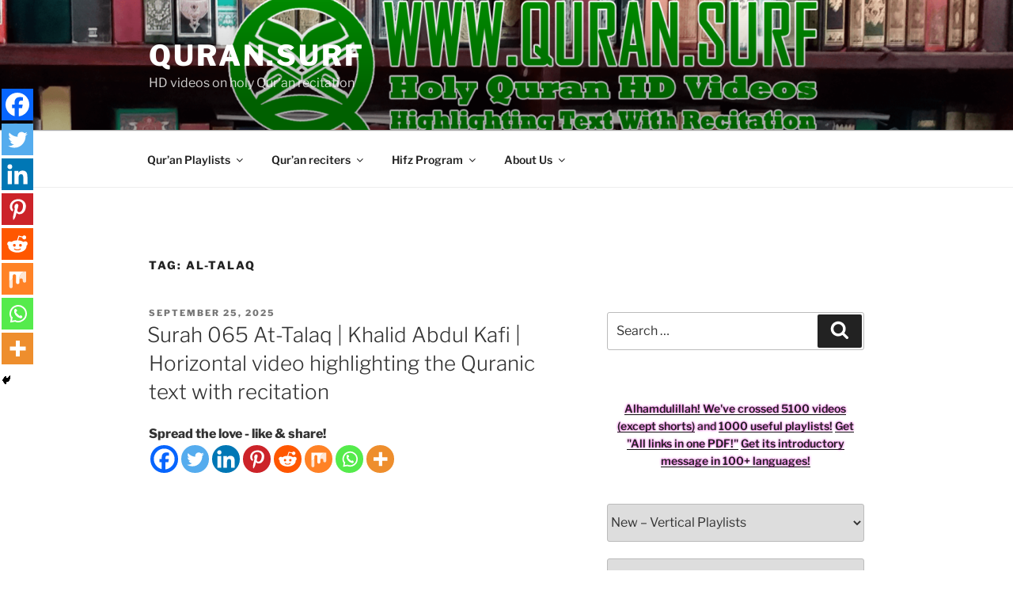

--- FILE ---
content_type: text/html; charset=UTF-8
request_url: https://www.quran.surf/tag/al-talaq/
body_size: 50799
content:
<!DOCTYPE html>
<html lang="en-US" class="no-js no-svg">
<head>
<meta charset="UTF-8">
<meta name="viewport" content="width=device-width, initial-scale=1">
<link rel="profile" href="https://gmpg.org/xfn/11">

<script>(function(html){html.className = html.className.replace(/\bno-js\b/,'js')})(document.documentElement);</script>
	<script type="text/javascript">function theChampLoadEvent(e){var t=window.onload;if(typeof window.onload!="function"){window.onload=e}else{window.onload=function(){t();e()}}}</script>
		<script type="text/javascript">var theChampDefaultLang = 'en_US', theChampCloseIconPath = 'https://www.quran.surf/wp-content/plugins/super-socializer/images/close.png';</script>
		<script>var theChampSiteUrl = 'https://www.quran.surf', theChampVerified = 0, theChampEmailPopup = 0, heateorSsMoreSharePopupSearchText = 'Search';</script>
			<script> var theChampFBKey = '', theChampFBLang = 'en_US', theChampFbLikeMycred = 0, theChampSsga = 0, theChampCommentNotification = 0, theChampHeateorFcmRecentComments = 0, theChampFbIosLogin = 0; </script>
						<script type="text/javascript">var theChampFBCommentUrl = 'https://www.quran.surf/surah-065-at-talaq-khalid-abdul-kafi-horizontal-video-highlighting-the-quranic-text-with-recitation/'; var theChampFBCommentColor = 'light'; var theChampFBCommentNumPosts = ''; var theChampFBCommentWidth = '100%'; var theChampFBCommentOrderby = 'social'; var theChampCommentingTabs = "wordpress,facebook,disqus", theChampGpCommentsUrl = 'https://www.quran.surf/surah-065-at-talaq-khalid-abdul-kafi-horizontal-video-highlighting-the-quranic-text-with-recitation/', theChampDisqusShortname = '', theChampScEnabledTabs = 'wordpress', theChampScLabel = 'Leave a reply', theChampScTabLabels = {"wordpress":"Default Comments (0)","fb":"Facebook Comments","disqus":"Disqus Comments"}, theChampGpCommentsWidth = 0, theChampCommentingId = 'respond'</script>
						<script> var theChampSharingAjaxUrl = 'https://www.quran.surf/wp-admin/admin-ajax.php', heateorSsFbMessengerAPI = 'https://www.facebook.com/dialog/send?app_id=595489497242932&display=popup&link=%encoded_post_url%&redirect_uri=%encoded_post_url%',heateorSsWhatsappShareAPI = 'web', heateorSsUrlCountFetched = [], heateorSsSharesText = 'Shares', heateorSsShareText = 'Share', theChampPluginIconPath = 'https://www.quran.surf/wp-content/plugins/super-socializer/images/logo.png', theChampSaveSharesLocally = 0, theChampHorizontalSharingCountEnable = 0, theChampVerticalSharingCountEnable = 0, theChampSharingOffset = -10, theChampCounterOffset = -10, theChampMobileStickySharingEnabled = 1, heateorSsCopyLinkMessage = "Link copied.";
		var heateorSsHorSharingShortUrl = "https://www.quran.surf/surah-065-at-talaq-khalid-abdul-kafi-horizontal-video-highlighting-the-quranic-text-with-recitation/";var heateorSsVerticalSharingShortUrl = "https://www.quran.surf/surah-065-at-talaq-khalid-abdul-kafi-horizontal-video-highlighting-the-quranic-text-with-recitation/";		</script>
			<style type="text/css">
						.the_champ_button_instagram span.the_champ_svg,a.the_champ_instagram span.the_champ_svg{background:radial-gradient(circle at 30% 107%,#fdf497 0,#fdf497 5%,#fd5949 45%,#d6249f 60%,#285aeb 90%)}
					.the_champ_horizontal_sharing .the_champ_svg,.heateor_ss_standard_follow_icons_container .the_champ_svg{
					color: #fff;
				border-width: 0px;
		border-style: solid;
		border-color: transparent;
	}
		.the_champ_horizontal_sharing .theChampTCBackground{
		color:#666;
	}
		.the_champ_horizontal_sharing span.the_champ_svg:hover,.heateor_ss_standard_follow_icons_container span.the_champ_svg:hover{
				border-color: transparent;
	}
		.the_champ_vertical_sharing span.the_champ_svg,.heateor_ss_floating_follow_icons_container span.the_champ_svg{
					color: #fff;
				border-width: 0px;
		border-style: solid;
		border-color: transparent;
	}
		.the_champ_vertical_sharing .theChampTCBackground{
		color:#666;
	}
		.the_champ_vertical_sharing span.the_champ_svg:hover,.heateor_ss_floating_follow_icons_container span.the_champ_svg:hover{
						border-color: transparent;
		}
	@media screen and (max-width:783px){.the_champ_vertical_sharing{display:none!important}}div.heateor_ss_mobile_footer{display:none;}@media screen and (max-width:783px){div.the_champ_bottom_sharing div.the_champ_sharing_ul .theChampTCBackground{width:100%!important;background-color:white}div.the_champ_bottom_sharing{width:100%!important;left:0!important;}div.the_champ_bottom_sharing a{width:12.5% !important;margin:0!important;padding:0!important;}div.the_champ_bottom_sharing .the_champ_svg{width:100%!important;}div.the_champ_bottom_sharing div.theChampTotalShareCount{font-size:.7em!important;line-height:28px!important}div.the_champ_bottom_sharing div.theChampTotalShareText{font-size:.5em!important;line-height:0px!important}div.heateor_ss_mobile_footer{display:block;height:40px;}.the_champ_bottom_sharing{padding:0!important;display:block!important;width: auto!important;bottom:-2px!important;top: auto!important;}.the_champ_bottom_sharing .the_champ_square_count{line-height: inherit;}.the_champ_bottom_sharing .theChampSharingArrow{display:none;}.the_champ_bottom_sharing .theChampTCBackground{margin-right: 1.1em !important}}</style>
	<meta name='robots' content='noindex, follow' />

	<!-- This site is optimized with the Yoast SEO plugin v21.8.1 - https://yoast.com/wordpress/plugins/seo/ -->
	<title>al-talaq Archives &#187; Quran.Surf</title>
	<meta property="og:locale" content="en_US" />
	<meta property="og:type" content="article" />
	<meta property="og:title" content="al-talaq Archives &#187; Quran.Surf" />
	<meta property="og:url" content="https://www.quran.surf/tag/al-talaq/" />
	<meta property="og:site_name" content="Quran.Surf" />
	<meta name="twitter:card" content="summary_large_image" />
	<meta name="twitter:site" content="@Quran_surf" />
	<script type="application/ld+json" class="yoast-schema-graph">{"@context":"https://schema.org","@graph":[{"@type":"CollectionPage","@id":"https://www.quran.surf/tag/al-talaq/","url":"https://www.quran.surf/tag/al-talaq/","name":"al-talaq Archives &#187; Quran.Surf","isPartOf":{"@id":"https://www.quran.surf/#website"},"breadcrumb":{"@id":"https://www.quran.surf/tag/al-talaq/#breadcrumb"},"inLanguage":"en-US"},{"@type":"BreadcrumbList","@id":"https://www.quran.surf/tag/al-talaq/#breadcrumb","itemListElement":[{"@type":"ListItem","position":1,"name":"Home","item":"https://www.quran.surf/"},{"@type":"ListItem","position":2,"name":"al-talaq"}]},{"@type":"WebSite","@id":"https://www.quran.surf/#website","url":"https://www.quran.surf/","name":"Quran.Surf","description":"HD videos on holy Qur&#039;an recitation","publisher":{"@id":"https://www.quran.surf/#organization"},"potentialAction":[{"@type":"SearchAction","target":{"@type":"EntryPoint","urlTemplate":"https://www.quran.surf/?s={search_term_string}"},"query-input":"required name=search_term_string"}],"inLanguage":"en-US"},{"@type":"Organization","@id":"https://www.quran.surf/#organization","name":"Quran.surf","url":"https://www.quran.surf/","logo":{"@type":"ImageObject","inLanguage":"en-US","@id":"https://www.quran.surf/#/schema/logo/image/","url":"https://www.quran.surf/wp-content/uploads/2018/01/logo.png","contentUrl":"https://www.quran.surf/wp-content/uploads/2018/01/logo.png","width":512,"height":512,"caption":"Quran.surf"},"image":{"@id":"https://www.quran.surf/#/schema/logo/image/"},"sameAs":["https://www.facebook.com/QuranDotsurf","https://twitter.com/Quran_surf","https://www.instagram.com/quran.surf/","https://www.youtube.com/QuranSurf"]}]}</script>
	<!-- / Yoast SEO plugin. -->


<link rel="alternate" type="application/rss+xml" title="Quran.Surf &raquo; Feed" href="https://www.quran.surf/feed/" />
<link rel="alternate" type="application/rss+xml" title="Quran.Surf &raquo; Comments Feed" href="https://www.quran.surf/comments/feed/" />
<link rel="alternate" type="application/rss+xml" title="Quran.Surf &raquo; al-talaq Tag Feed" href="https://www.quran.surf/tag/al-talaq/feed/" />
<script>
window._wpemojiSettings = {"baseUrl":"https:\/\/s.w.org\/images\/core\/emoji\/14.0.0\/72x72\/","ext":".png","svgUrl":"https:\/\/s.w.org\/images\/core\/emoji\/14.0.0\/svg\/","svgExt":".svg","source":{"concatemoji":"https:\/\/www.quran.surf\/wp-includes\/js\/wp-emoji-release.min.js?ver=6.2.8"}};
/*! This file is auto-generated */
!function(e,a,t){var n,r,o,i=a.createElement("canvas"),p=i.getContext&&i.getContext("2d");function s(e,t){p.clearRect(0,0,i.width,i.height),p.fillText(e,0,0);e=i.toDataURL();return p.clearRect(0,0,i.width,i.height),p.fillText(t,0,0),e===i.toDataURL()}function c(e){var t=a.createElement("script");t.src=e,t.defer=t.type="text/javascript",a.getElementsByTagName("head")[0].appendChild(t)}for(o=Array("flag","emoji"),t.supports={everything:!0,everythingExceptFlag:!0},r=0;r<o.length;r++)t.supports[o[r]]=function(e){if(p&&p.fillText)switch(p.textBaseline="top",p.font="600 32px Arial",e){case"flag":return s("\ud83c\udff3\ufe0f\u200d\u26a7\ufe0f","\ud83c\udff3\ufe0f\u200b\u26a7\ufe0f")?!1:!s("\ud83c\uddfa\ud83c\uddf3","\ud83c\uddfa\u200b\ud83c\uddf3")&&!s("\ud83c\udff4\udb40\udc67\udb40\udc62\udb40\udc65\udb40\udc6e\udb40\udc67\udb40\udc7f","\ud83c\udff4\u200b\udb40\udc67\u200b\udb40\udc62\u200b\udb40\udc65\u200b\udb40\udc6e\u200b\udb40\udc67\u200b\udb40\udc7f");case"emoji":return!s("\ud83e\udef1\ud83c\udffb\u200d\ud83e\udef2\ud83c\udfff","\ud83e\udef1\ud83c\udffb\u200b\ud83e\udef2\ud83c\udfff")}return!1}(o[r]),t.supports.everything=t.supports.everything&&t.supports[o[r]],"flag"!==o[r]&&(t.supports.everythingExceptFlag=t.supports.everythingExceptFlag&&t.supports[o[r]]);t.supports.everythingExceptFlag=t.supports.everythingExceptFlag&&!t.supports.flag,t.DOMReady=!1,t.readyCallback=function(){t.DOMReady=!0},t.supports.everything||(n=function(){t.readyCallback()},a.addEventListener?(a.addEventListener("DOMContentLoaded",n,!1),e.addEventListener("load",n,!1)):(e.attachEvent("onload",n),a.attachEvent("onreadystatechange",function(){"complete"===a.readyState&&t.readyCallback()})),(e=t.source||{}).concatemoji?c(e.concatemoji):e.wpemoji&&e.twemoji&&(c(e.twemoji),c(e.wpemoji)))}(window,document,window._wpemojiSettings);
</script>
<style>
img.wp-smiley,
img.emoji {
	display: inline !important;
	border: none !important;
	box-shadow: none !important;
	height: 1em !important;
	width: 1em !important;
	margin: 0 0.07em !important;
	vertical-align: -0.1em !important;
	background: none !important;
	padding: 0 !important;
}
</style>
	<style type="text/css" media="all">
.wpautoterms-footer{background-color:#ffffff;text-align:center;}
.wpautoterms-footer a{color:#000000;font-family:Arial, sans-serif;font-size:14px;}
.wpautoterms-footer .separator{color:#cccccc;font-family:Arial, sans-serif;font-size:14px;}</style>
<link rel='stylesheet' id='wp-block-library-css' href='https://www.quran.surf/wp-includes/css/dist/block-library/style.min.css?ver=6.2.8' media='all' />
<style id='wp-block-library-theme-inline-css'>
.wp-block-audio figcaption{color:#555;font-size:13px;text-align:center}.is-dark-theme .wp-block-audio figcaption{color:hsla(0,0%,100%,.65)}.wp-block-audio{margin:0 0 1em}.wp-block-code{border:1px solid #ccc;border-radius:4px;font-family:Menlo,Consolas,monaco,monospace;padding:.8em 1em}.wp-block-embed figcaption{color:#555;font-size:13px;text-align:center}.is-dark-theme .wp-block-embed figcaption{color:hsla(0,0%,100%,.65)}.wp-block-embed{margin:0 0 1em}.blocks-gallery-caption{color:#555;font-size:13px;text-align:center}.is-dark-theme .blocks-gallery-caption{color:hsla(0,0%,100%,.65)}.wp-block-image figcaption{color:#555;font-size:13px;text-align:center}.is-dark-theme .wp-block-image figcaption{color:hsla(0,0%,100%,.65)}.wp-block-image{margin:0 0 1em}.wp-block-pullquote{border-bottom:4px solid;border-top:4px solid;color:currentColor;margin-bottom:1.75em}.wp-block-pullquote cite,.wp-block-pullquote footer,.wp-block-pullquote__citation{color:currentColor;font-size:.8125em;font-style:normal;text-transform:uppercase}.wp-block-quote{border-left:.25em solid;margin:0 0 1.75em;padding-left:1em}.wp-block-quote cite,.wp-block-quote footer{color:currentColor;font-size:.8125em;font-style:normal;position:relative}.wp-block-quote.has-text-align-right{border-left:none;border-right:.25em solid;padding-left:0;padding-right:1em}.wp-block-quote.has-text-align-center{border:none;padding-left:0}.wp-block-quote.is-large,.wp-block-quote.is-style-large,.wp-block-quote.is-style-plain{border:none}.wp-block-search .wp-block-search__label{font-weight:700}.wp-block-search__button{border:1px solid #ccc;padding:.375em .625em}:where(.wp-block-group.has-background){padding:1.25em 2.375em}.wp-block-separator.has-css-opacity{opacity:.4}.wp-block-separator{border:none;border-bottom:2px solid;margin-left:auto;margin-right:auto}.wp-block-separator.has-alpha-channel-opacity{opacity:1}.wp-block-separator:not(.is-style-wide):not(.is-style-dots){width:100px}.wp-block-separator.has-background:not(.is-style-dots){border-bottom:none;height:1px}.wp-block-separator.has-background:not(.is-style-wide):not(.is-style-dots){height:2px}.wp-block-table{margin:0 0 1em}.wp-block-table td,.wp-block-table th{word-break:normal}.wp-block-table figcaption{color:#555;font-size:13px;text-align:center}.is-dark-theme .wp-block-table figcaption{color:hsla(0,0%,100%,.65)}.wp-block-video figcaption{color:#555;font-size:13px;text-align:center}.is-dark-theme .wp-block-video figcaption{color:hsla(0,0%,100%,.65)}.wp-block-video{margin:0 0 1em}.wp-block-template-part.has-background{margin-bottom:0;margin-top:0;padding:1.25em 2.375em}
</style>
<link rel='stylesheet' id='classic-theme-styles-css' href='https://www.quran.surf/wp-includes/css/classic-themes.min.css?ver=6.2.8' media='all' />
<style id='global-styles-inline-css'>
body{--wp--preset--color--black: #000000;--wp--preset--color--cyan-bluish-gray: #abb8c3;--wp--preset--color--white: #ffffff;--wp--preset--color--pale-pink: #f78da7;--wp--preset--color--vivid-red: #cf2e2e;--wp--preset--color--luminous-vivid-orange: #ff6900;--wp--preset--color--luminous-vivid-amber: #fcb900;--wp--preset--color--light-green-cyan: #7bdcb5;--wp--preset--color--vivid-green-cyan: #00d084;--wp--preset--color--pale-cyan-blue: #8ed1fc;--wp--preset--color--vivid-cyan-blue: #0693e3;--wp--preset--color--vivid-purple: #9b51e0;--wp--preset--gradient--vivid-cyan-blue-to-vivid-purple: linear-gradient(135deg,rgba(6,147,227,1) 0%,rgb(155,81,224) 100%);--wp--preset--gradient--light-green-cyan-to-vivid-green-cyan: linear-gradient(135deg,rgb(122,220,180) 0%,rgb(0,208,130) 100%);--wp--preset--gradient--luminous-vivid-amber-to-luminous-vivid-orange: linear-gradient(135deg,rgba(252,185,0,1) 0%,rgba(255,105,0,1) 100%);--wp--preset--gradient--luminous-vivid-orange-to-vivid-red: linear-gradient(135deg,rgba(255,105,0,1) 0%,rgb(207,46,46) 100%);--wp--preset--gradient--very-light-gray-to-cyan-bluish-gray: linear-gradient(135deg,rgb(238,238,238) 0%,rgb(169,184,195) 100%);--wp--preset--gradient--cool-to-warm-spectrum: linear-gradient(135deg,rgb(74,234,220) 0%,rgb(151,120,209) 20%,rgb(207,42,186) 40%,rgb(238,44,130) 60%,rgb(251,105,98) 80%,rgb(254,248,76) 100%);--wp--preset--gradient--blush-light-purple: linear-gradient(135deg,rgb(255,206,236) 0%,rgb(152,150,240) 100%);--wp--preset--gradient--blush-bordeaux: linear-gradient(135deg,rgb(254,205,165) 0%,rgb(254,45,45) 50%,rgb(107,0,62) 100%);--wp--preset--gradient--luminous-dusk: linear-gradient(135deg,rgb(255,203,112) 0%,rgb(199,81,192) 50%,rgb(65,88,208) 100%);--wp--preset--gradient--pale-ocean: linear-gradient(135deg,rgb(255,245,203) 0%,rgb(182,227,212) 50%,rgb(51,167,181) 100%);--wp--preset--gradient--electric-grass: linear-gradient(135deg,rgb(202,248,128) 0%,rgb(113,206,126) 100%);--wp--preset--gradient--midnight: linear-gradient(135deg,rgb(2,3,129) 0%,rgb(40,116,252) 100%);--wp--preset--duotone--dark-grayscale: url('#wp-duotone-dark-grayscale');--wp--preset--duotone--grayscale: url('#wp-duotone-grayscale');--wp--preset--duotone--purple-yellow: url('#wp-duotone-purple-yellow');--wp--preset--duotone--blue-red: url('#wp-duotone-blue-red');--wp--preset--duotone--midnight: url('#wp-duotone-midnight');--wp--preset--duotone--magenta-yellow: url('#wp-duotone-magenta-yellow');--wp--preset--duotone--purple-green: url('#wp-duotone-purple-green');--wp--preset--duotone--blue-orange: url('#wp-duotone-blue-orange');--wp--preset--font-size--small: 13px;--wp--preset--font-size--medium: 20px;--wp--preset--font-size--large: 36px;--wp--preset--font-size--x-large: 42px;--wp--preset--spacing--20: 0.44rem;--wp--preset--spacing--30: 0.67rem;--wp--preset--spacing--40: 1rem;--wp--preset--spacing--50: 1.5rem;--wp--preset--spacing--60: 2.25rem;--wp--preset--spacing--70: 3.38rem;--wp--preset--spacing--80: 5.06rem;--wp--preset--shadow--natural: 6px 6px 9px rgba(0, 0, 0, 0.2);--wp--preset--shadow--deep: 12px 12px 50px rgba(0, 0, 0, 0.4);--wp--preset--shadow--sharp: 6px 6px 0px rgba(0, 0, 0, 0.2);--wp--preset--shadow--outlined: 6px 6px 0px -3px rgba(255, 255, 255, 1), 6px 6px rgba(0, 0, 0, 1);--wp--preset--shadow--crisp: 6px 6px 0px rgba(0, 0, 0, 1);}:where(.is-layout-flex){gap: 0.5em;}body .is-layout-flow > .alignleft{float: left;margin-inline-start: 0;margin-inline-end: 2em;}body .is-layout-flow > .alignright{float: right;margin-inline-start: 2em;margin-inline-end: 0;}body .is-layout-flow > .aligncenter{margin-left: auto !important;margin-right: auto !important;}body .is-layout-constrained > .alignleft{float: left;margin-inline-start: 0;margin-inline-end: 2em;}body .is-layout-constrained > .alignright{float: right;margin-inline-start: 2em;margin-inline-end: 0;}body .is-layout-constrained > .aligncenter{margin-left: auto !important;margin-right: auto !important;}body .is-layout-constrained > :where(:not(.alignleft):not(.alignright):not(.alignfull)){max-width: var(--wp--style--global--content-size);margin-left: auto !important;margin-right: auto !important;}body .is-layout-constrained > .alignwide{max-width: var(--wp--style--global--wide-size);}body .is-layout-flex{display: flex;}body .is-layout-flex{flex-wrap: wrap;align-items: center;}body .is-layout-flex > *{margin: 0;}:where(.wp-block-columns.is-layout-flex){gap: 2em;}.has-black-color{color: var(--wp--preset--color--black) !important;}.has-cyan-bluish-gray-color{color: var(--wp--preset--color--cyan-bluish-gray) !important;}.has-white-color{color: var(--wp--preset--color--white) !important;}.has-pale-pink-color{color: var(--wp--preset--color--pale-pink) !important;}.has-vivid-red-color{color: var(--wp--preset--color--vivid-red) !important;}.has-luminous-vivid-orange-color{color: var(--wp--preset--color--luminous-vivid-orange) !important;}.has-luminous-vivid-amber-color{color: var(--wp--preset--color--luminous-vivid-amber) !important;}.has-light-green-cyan-color{color: var(--wp--preset--color--light-green-cyan) !important;}.has-vivid-green-cyan-color{color: var(--wp--preset--color--vivid-green-cyan) !important;}.has-pale-cyan-blue-color{color: var(--wp--preset--color--pale-cyan-blue) !important;}.has-vivid-cyan-blue-color{color: var(--wp--preset--color--vivid-cyan-blue) !important;}.has-vivid-purple-color{color: var(--wp--preset--color--vivid-purple) !important;}.has-black-background-color{background-color: var(--wp--preset--color--black) !important;}.has-cyan-bluish-gray-background-color{background-color: var(--wp--preset--color--cyan-bluish-gray) !important;}.has-white-background-color{background-color: var(--wp--preset--color--white) !important;}.has-pale-pink-background-color{background-color: var(--wp--preset--color--pale-pink) !important;}.has-vivid-red-background-color{background-color: var(--wp--preset--color--vivid-red) !important;}.has-luminous-vivid-orange-background-color{background-color: var(--wp--preset--color--luminous-vivid-orange) !important;}.has-luminous-vivid-amber-background-color{background-color: var(--wp--preset--color--luminous-vivid-amber) !important;}.has-light-green-cyan-background-color{background-color: var(--wp--preset--color--light-green-cyan) !important;}.has-vivid-green-cyan-background-color{background-color: var(--wp--preset--color--vivid-green-cyan) !important;}.has-pale-cyan-blue-background-color{background-color: var(--wp--preset--color--pale-cyan-blue) !important;}.has-vivid-cyan-blue-background-color{background-color: var(--wp--preset--color--vivid-cyan-blue) !important;}.has-vivid-purple-background-color{background-color: var(--wp--preset--color--vivid-purple) !important;}.has-black-border-color{border-color: var(--wp--preset--color--black) !important;}.has-cyan-bluish-gray-border-color{border-color: var(--wp--preset--color--cyan-bluish-gray) !important;}.has-white-border-color{border-color: var(--wp--preset--color--white) !important;}.has-pale-pink-border-color{border-color: var(--wp--preset--color--pale-pink) !important;}.has-vivid-red-border-color{border-color: var(--wp--preset--color--vivid-red) !important;}.has-luminous-vivid-orange-border-color{border-color: var(--wp--preset--color--luminous-vivid-orange) !important;}.has-luminous-vivid-amber-border-color{border-color: var(--wp--preset--color--luminous-vivid-amber) !important;}.has-light-green-cyan-border-color{border-color: var(--wp--preset--color--light-green-cyan) !important;}.has-vivid-green-cyan-border-color{border-color: var(--wp--preset--color--vivid-green-cyan) !important;}.has-pale-cyan-blue-border-color{border-color: var(--wp--preset--color--pale-cyan-blue) !important;}.has-vivid-cyan-blue-border-color{border-color: var(--wp--preset--color--vivid-cyan-blue) !important;}.has-vivid-purple-border-color{border-color: var(--wp--preset--color--vivid-purple) !important;}.has-vivid-cyan-blue-to-vivid-purple-gradient-background{background: var(--wp--preset--gradient--vivid-cyan-blue-to-vivid-purple) !important;}.has-light-green-cyan-to-vivid-green-cyan-gradient-background{background: var(--wp--preset--gradient--light-green-cyan-to-vivid-green-cyan) !important;}.has-luminous-vivid-amber-to-luminous-vivid-orange-gradient-background{background: var(--wp--preset--gradient--luminous-vivid-amber-to-luminous-vivid-orange) !important;}.has-luminous-vivid-orange-to-vivid-red-gradient-background{background: var(--wp--preset--gradient--luminous-vivid-orange-to-vivid-red) !important;}.has-very-light-gray-to-cyan-bluish-gray-gradient-background{background: var(--wp--preset--gradient--very-light-gray-to-cyan-bluish-gray) !important;}.has-cool-to-warm-spectrum-gradient-background{background: var(--wp--preset--gradient--cool-to-warm-spectrum) !important;}.has-blush-light-purple-gradient-background{background: var(--wp--preset--gradient--blush-light-purple) !important;}.has-blush-bordeaux-gradient-background{background: var(--wp--preset--gradient--blush-bordeaux) !important;}.has-luminous-dusk-gradient-background{background: var(--wp--preset--gradient--luminous-dusk) !important;}.has-pale-ocean-gradient-background{background: var(--wp--preset--gradient--pale-ocean) !important;}.has-electric-grass-gradient-background{background: var(--wp--preset--gradient--electric-grass) !important;}.has-midnight-gradient-background{background: var(--wp--preset--gradient--midnight) !important;}.has-small-font-size{font-size: var(--wp--preset--font-size--small) !important;}.has-medium-font-size{font-size: var(--wp--preset--font-size--medium) !important;}.has-large-font-size{font-size: var(--wp--preset--font-size--large) !important;}.has-x-large-font-size{font-size: var(--wp--preset--font-size--x-large) !important;}
.wp-block-navigation a:where(:not(.wp-element-button)){color: inherit;}
:where(.wp-block-columns.is-layout-flex){gap: 2em;}
.wp-block-pullquote{font-size: 1.5em;line-height: 1.6;}
</style>
<link rel='stylesheet' id='contact-form-7-css' href='https://www.quran.surf/wp-content/plugins/contact-form-7/includes/css/styles.css?ver=5.8.7' media='all' />
<link rel='stylesheet' id='wpcf7-redirect-script-frontend-css' href='https://www.quran.surf/wp-content/plugins/wpcf7-redirect/build/assets/frontend-script.css?ver=2c532d7e2be36f6af233' media='all' />
<link rel='stylesheet' id='wpautoterms_css-css' href='https://www.quran.surf/wp-content/plugins/auto-terms-of-service-and-privacy-policy/css/wpautoterms.css?ver=6.2.8' media='all' />
<link rel='stylesheet' id='wpdm-fonticon-css' href='https://www.quran.surf/wp-content/plugins/download-manager/assets/wpdm-iconfont/css/wpdm-icons.css?ver=6.2.8' media='all' />
<link rel='stylesheet' id='wpdm-front-css' href='https://www.quran.surf/wp-content/plugins/download-manager/assets/css/front.min.css?ver=3.3.46' media='all' />
<link rel='stylesheet' id='wpdm-front-dark-css' href='https://www.quran.surf/wp-content/plugins/download-manager/assets/css/front-dark.min.css?ver=3.3.46' media='all' />
<link rel='stylesheet' id='gdc-css' href='https://www.quran.surf/wp-content/plugins/grid-shortcodes/css/gdc_custom_style.css?ver=6.2.8' media='all' />
<link rel='stylesheet' id='frontend.css-css' href='https://www.quran.surf/wp-content/plugins/wp-posts-master/assets/css/frontend.css?ver=6.2.8' media='all' />
<link rel='stylesheet' id='twentyseventeen-fonts-css' href='https://www.quran.surf/wp-content/themes/twentyseventeen/assets/fonts/font-libre-franklin.css?ver=20230328' media='all' />
<link rel='stylesheet' id='twentyseventeen-style-css' href='https://www.quran.surf/wp-content/themes/2017-child/style.css?ver=20230328' media='all' />
<link rel='stylesheet' id='twentyseventeen-block-style-css' href='https://www.quran.surf/wp-content/themes/twentyseventeen/assets/css/blocks.css?ver=20220912' media='all' />
<!--[if lt IE 9]>
<link rel='stylesheet' id='twentyseventeen-ie8-css' href='https://www.quran.surf/wp-content/themes/twentyseventeen/assets/css/ie8.css?ver=20161202' media='all' />
<![endif]-->
<link rel='stylesheet' id='the_champ_frontend_css-css' href='https://www.quran.surf/wp-content/plugins/super-socializer/css/front.css?ver=7.14.5' media='all' />
<script src='https://www.quran.surf/wp-includes/js/jquery/jquery.min.js?ver=3.6.4' id='jquery-core-js'></script>
<script src='https://www.quran.surf/wp-includes/js/jquery/jquery-migrate.min.js?ver=3.4.0' id='jquery-migrate-js'></script>
<script src='https://www.quran.surf/wp-includes/js/dist/vendor/wp-polyfill-inert.min.js?ver=3.1.2' id='wp-polyfill-inert-js'></script>
<script src='https://www.quran.surf/wp-includes/js/dist/vendor/regenerator-runtime.min.js?ver=0.13.11' id='regenerator-runtime-js'></script>
<script src='https://www.quran.surf/wp-includes/js/dist/vendor/wp-polyfill.min.js?ver=3.15.0' id='wp-polyfill-js'></script>
<script src='https://www.quran.surf/wp-includes/js/dist/dom-ready.min.js?ver=392bdd43726760d1f3ca' id='wp-dom-ready-js'></script>
<script src='https://www.quran.surf/wp-content/plugins/auto-terms-of-service-and-privacy-policy/js/base.js?ver=3.0.4' id='wpautoterms_base-js'></script>
<script src='https://www.quran.surf/wp-content/plugins/download-manager/assets/js/wpdm.min.js?ver=6.2.8' id='wpdm-frontend-js-js'></script>
<script id='wpdm-frontjs-js-extra'>
var wpdm_url = {"home":"https:\/\/www.quran.surf\/","site":"https:\/\/www.quran.surf\/","ajax":"https:\/\/www.quran.surf\/wp-admin\/admin-ajax.php"};
var wpdm_js = {"spinner":"<i class=\"wpdm-icon wpdm-sun wpdm-spin\"><\/i>","client_id":"2de06bb774d947e17cc15849ac1b6c05"};
var wpdm_strings = {"pass_var":"Password Verified!","pass_var_q":"Please click following button to start download.","start_dl":"Start Download"};
</script>
<script src='https://www.quran.surf/wp-content/plugins/download-manager/assets/js/front.min.js?ver=3.3.46' id='wpdm-frontjs-js'></script>
<!--[if lt IE 9]>
<script src='https://www.quran.surf/wp-content/themes/twentyseventeen/assets/js/html5.js?ver=20161020' id='html5-js'></script>
<![endif]-->
<link rel="https://api.w.org/" href="https://www.quran.surf/wp-json/" /><link rel="alternate" type="application/json" href="https://www.quran.surf/wp-json/wp/v2/tags/1121" /><link rel="EditURI" type="application/rsd+xml" title="RSD" href="https://www.quran.surf/xmlrpc.php?rsd" />
<link rel="wlwmanifest" type="application/wlwmanifest+xml" href="https://www.quran.surf/wp-includes/wlwmanifest.xml" />
<meta name="generator" content="WordPress 6.2.8" />
      <meta name="onesignal" content="wordpress-plugin"/>
            <script>

      window.OneSignalDeferred = window.OneSignalDeferred || [];

      OneSignalDeferred.push(function(OneSignal) {
        var oneSignal_options = {};
        window._oneSignalInitOptions = oneSignal_options;

        oneSignal_options['serviceWorkerParam'] = { scope: '/' };
oneSignal_options['serviceWorkerPath'] = 'OneSignalSDKWorker.js.php';

        OneSignal.Notifications.setDefaultUrl("https://www.quran.surf");

        oneSignal_options['wordpress'] = true;
oneSignal_options['appId'] = '6a0e9396-5fe9-4541-bc1a-5db68896523a';
oneSignal_options['allowLocalhostAsSecureOrigin'] = true;
oneSignal_options['welcomeNotification'] = { };
oneSignal_options['welcomeNotification']['disable'] = true;
oneSignal_options['path'] = "https://www.quran.surf/wp-content/plugins/onesignal-free-web-push-notifications/sdk_files/";
oneSignal_options['safari_web_id'] = "web.onesignal.auto.194684e9-1eab-45d0-91dc-36dcc25bd22e";
oneSignal_options['promptOptions'] = { };
oneSignal_options['notifyButton'] = { };
oneSignal_options['notifyButton']['enable'] = true;
oneSignal_options['notifyButton']['position'] = 'bottom-right';
oneSignal_options['notifyButton']['theme'] = 'default';
oneSignal_options['notifyButton']['size'] = 'medium';
oneSignal_options['notifyButton']['showCredit'] = true;
oneSignal_options['notifyButton']['text'] = {};
              OneSignal.init(window._oneSignalInitOptions);
              OneSignal.Slidedown.promptPush()      });

      function documentInitOneSignal() {
        var oneSignal_elements = document.getElementsByClassName("OneSignal-prompt");

        var oneSignalLinkClickHandler = function(event) { OneSignal.Notifications.requestPermission(); event.preventDefault(); };        for(var i = 0; i < oneSignal_elements.length; i++)
          oneSignal_elements[i].addEventListener('click', oneSignalLinkClickHandler, false);
      }

      if (document.readyState === 'complete') {
           documentInitOneSignal();
      }
      else {
           window.addEventListener("load", function(event){
               documentInitOneSignal();
          });
      }
    </script>
<!-- There is no amphtml version available for this URL. --><link rel="icon" href="https://www.quran.surf/wp-content/uploads/2018/01/cropped-logo-32x32.png" sizes="32x32" />
<link rel="icon" href="https://www.quran.surf/wp-content/uploads/2018/01/cropped-logo-192x192.png" sizes="192x192" />
<link rel="apple-touch-icon" href="https://www.quran.surf/wp-content/uploads/2018/01/cropped-logo-180x180.png" />
<meta name="msapplication-TileImage" content="https://www.quran.surf/wp-content/uploads/2018/01/cropped-logo-270x270.png" />
		<style id="wp-custom-css">
			.video-container {
	position: relative;
	padding-bottom: 56.25%;
	padding-top: 0px;
	height: 0;
	overflow: hidden;
}

.video-container iframe,  
.video-container object,  
.video-container embed {
	position: absolute;
	top: 0;
	left: 0;
	width: 100%;
	height: 100%;
}

.entry-content img, 
.entry-content iframe, 
.entry-content object, 
.entry-content embed {
        max-width: 100%;
}

.table01 {
width:100%; border:none;
}
.table01 a {
  text-decoration: none !important;
  box-shadow: none !important;
}

.td00 {width: 20%; text-align: center;}

.td01 {width: 33%; text-align: center;}

.td02 {width: 34%; text-align: center;}

.left01 {
  background-image: url('/wp-content/images/q_surf/left.gif');
  background-repeat: no-repeat;
  display: block;
  margin: 0 auto;
  width: 36px;
  height: 24px;
}

.left02 {
  background-image: url('/wp-content/images/q_surf/l_rotate.gif');
  background-repeat: no-repeat;
  display: block;
  margin: 0 auto;
  width: 36px;
  height: 12px;
}

.right01 {
  background-image: url('/wp-content/images/q_surf/right.gif');
  background-repeat: no-repeat;
  display: block;
  margin: 0 auto;
  width: 36px;
  height: 24px;
}

.right02 {
  background-image: url('/wp-content/images/q_surf/r_rotate.gif');
  background-repeat: no-repeat;
  display: block;
  margin: 0 auto;
  width: 36px;
  height: 12px;
}

.middle01 {
  background-image: url('/wp-content/images/q_surf/q_q.gif');
  background-repeat: no-repeat;
  display: block;
  margin: 0 auto;
  width: 24px;
  height: 24px;
}
.di1v {border-radius: 25px; border: 2px solid #73AD21; padding: 4px; margin: 10px;}
.di1v h2 {font-size:200%; text-shadow: 2px 1px 0px #fff, 4px 3px 0px rgba(0,0,0,0.15); margin-left: 14px;}
.di1v p {line-height: 2.1; font-size:120%; text-align:center;}
.di1v a:not(.nam1e) {    display:inline-block; color:#FFFFFF; border-radius: 10px;     background: #3333CC;     padding: 6px; text-decoration: none; margin:2px;}
.di1v span {   color:#FFFFFF; border-radius: 10px;     background: #3366FF;     padding: 6px; margin:2px;}

.grecaptcha-badge { visibility: hidden; }

.site-info{display: none;}

.tv1 {
margin: auto;
  border-radius: 25px;
  background: #73AD21;
      padding: 10px 15px 10px 15px;
  width: 94%;
font-size: 120%;
      text-align: center;
      color: white;
text-shadow: 2px 2px #ff0000;
}
.tv1 a {
      color: #F9F598;
text-shadow: 2px 2px #F817BB;
}

.yt1
{
background-image: url('/wp-content/images/yt_logo/yt-01.gif');
background-repeat: no-repeat;
padding-left: 30px;
display: block;
}


.yt2
{
background-image: url('/wp-content/images/yt_logo/yt-02.gif');
background-repeat: no-repeat;
padding-left: 30px;
display: block;
}

		</style>
		<meta name="generator" content="WordPress Download Manager 3.3.46" />
                <style>
        /* WPDM Link Template Styles */        </style>
                <style>

            :root {
                --color-primary: #4a8eff;
                --color-primary-rgb: 74, 142, 255;
                --color-primary-hover: #5998ff;
                --color-primary-active: #3281ff;
                --clr-sec: #6c757d;
                --clr-sec-rgb: 108, 117, 125;
                --clr-sec-hover: #6c757d;
                --clr-sec-active: #6c757d;
                --color-secondary: #6c757d;
                --color-secondary-rgb: 108, 117, 125;
                --color-secondary-hover: #6c757d;
                --color-secondary-active: #6c757d;
                --color-success: #018e11;
                --color-success-rgb: 1, 142, 17;
                --color-success-hover: #0aad01;
                --color-success-active: #0c8c01;
                --color-info: #2CA8FF;
                --color-info-rgb: 44, 168, 255;
                --color-info-hover: #2CA8FF;
                --color-info-active: #2CA8FF;
                --color-warning: #FFB236;
                --color-warning-rgb: 255, 178, 54;
                --color-warning-hover: #FFB236;
                --color-warning-active: #FFB236;
                --color-danger: #ff5062;
                --color-danger-rgb: 255, 80, 98;
                --color-danger-hover: #ff5062;
                --color-danger-active: #ff5062;
                --color-green: #30b570;
                --color-blue: #0073ff;
                --color-purple: #8557D3;
                --color-red: #ff5062;
                --color-muted: rgba(69, 89, 122, 0.6);
                --wpdm-font: "Sen", -apple-system, BlinkMacSystemFont, "Segoe UI", Roboto, Helvetica, Arial, sans-serif, "Apple Color Emoji", "Segoe UI Emoji", "Segoe UI Symbol";
            }

            .wpdm-download-link.btn.btn-primary {
                border-radius: 4px;
            }


        </style>
        </head>

<body class="archive tag tag-al-talaq tag-1121 wp-embed-responsive user-registration-page ur-settings-sidebar-show hfeed has-header-image has-sidebar page-two-column colors-light fpt-template-twentyseventeen">
<svg xmlns="http://www.w3.org/2000/svg" viewBox="0 0 0 0" width="0" height="0" focusable="false" role="none" style="visibility: hidden; position: absolute; left: -9999px; overflow: hidden;" ><defs><filter id="wp-duotone-dark-grayscale"><feColorMatrix color-interpolation-filters="sRGB" type="matrix" values=" .299 .587 .114 0 0 .299 .587 .114 0 0 .299 .587 .114 0 0 .299 .587 .114 0 0 " /><feComponentTransfer color-interpolation-filters="sRGB" ><feFuncR type="table" tableValues="0 0.49803921568627" /><feFuncG type="table" tableValues="0 0.49803921568627" /><feFuncB type="table" tableValues="0 0.49803921568627" /><feFuncA type="table" tableValues="1 1" /></feComponentTransfer><feComposite in2="SourceGraphic" operator="in" /></filter></defs></svg><svg xmlns="http://www.w3.org/2000/svg" viewBox="0 0 0 0" width="0" height="0" focusable="false" role="none" style="visibility: hidden; position: absolute; left: -9999px; overflow: hidden;" ><defs><filter id="wp-duotone-grayscale"><feColorMatrix color-interpolation-filters="sRGB" type="matrix" values=" .299 .587 .114 0 0 .299 .587 .114 0 0 .299 .587 .114 0 0 .299 .587 .114 0 0 " /><feComponentTransfer color-interpolation-filters="sRGB" ><feFuncR type="table" tableValues="0 1" /><feFuncG type="table" tableValues="0 1" /><feFuncB type="table" tableValues="0 1" /><feFuncA type="table" tableValues="1 1" /></feComponentTransfer><feComposite in2="SourceGraphic" operator="in" /></filter></defs></svg><svg xmlns="http://www.w3.org/2000/svg" viewBox="0 0 0 0" width="0" height="0" focusable="false" role="none" style="visibility: hidden; position: absolute; left: -9999px; overflow: hidden;" ><defs><filter id="wp-duotone-purple-yellow"><feColorMatrix color-interpolation-filters="sRGB" type="matrix" values=" .299 .587 .114 0 0 .299 .587 .114 0 0 .299 .587 .114 0 0 .299 .587 .114 0 0 " /><feComponentTransfer color-interpolation-filters="sRGB" ><feFuncR type="table" tableValues="0.54901960784314 0.98823529411765" /><feFuncG type="table" tableValues="0 1" /><feFuncB type="table" tableValues="0.71764705882353 0.25490196078431" /><feFuncA type="table" tableValues="1 1" /></feComponentTransfer><feComposite in2="SourceGraphic" operator="in" /></filter></defs></svg><svg xmlns="http://www.w3.org/2000/svg" viewBox="0 0 0 0" width="0" height="0" focusable="false" role="none" style="visibility: hidden; position: absolute; left: -9999px; overflow: hidden;" ><defs><filter id="wp-duotone-blue-red"><feColorMatrix color-interpolation-filters="sRGB" type="matrix" values=" .299 .587 .114 0 0 .299 .587 .114 0 0 .299 .587 .114 0 0 .299 .587 .114 0 0 " /><feComponentTransfer color-interpolation-filters="sRGB" ><feFuncR type="table" tableValues="0 1" /><feFuncG type="table" tableValues="0 0.27843137254902" /><feFuncB type="table" tableValues="0.5921568627451 0.27843137254902" /><feFuncA type="table" tableValues="1 1" /></feComponentTransfer><feComposite in2="SourceGraphic" operator="in" /></filter></defs></svg><svg xmlns="http://www.w3.org/2000/svg" viewBox="0 0 0 0" width="0" height="0" focusable="false" role="none" style="visibility: hidden; position: absolute; left: -9999px; overflow: hidden;" ><defs><filter id="wp-duotone-midnight"><feColorMatrix color-interpolation-filters="sRGB" type="matrix" values=" .299 .587 .114 0 0 .299 .587 .114 0 0 .299 .587 .114 0 0 .299 .587 .114 0 0 " /><feComponentTransfer color-interpolation-filters="sRGB" ><feFuncR type="table" tableValues="0 0" /><feFuncG type="table" tableValues="0 0.64705882352941" /><feFuncB type="table" tableValues="0 1" /><feFuncA type="table" tableValues="1 1" /></feComponentTransfer><feComposite in2="SourceGraphic" operator="in" /></filter></defs></svg><svg xmlns="http://www.w3.org/2000/svg" viewBox="0 0 0 0" width="0" height="0" focusable="false" role="none" style="visibility: hidden; position: absolute; left: -9999px; overflow: hidden;" ><defs><filter id="wp-duotone-magenta-yellow"><feColorMatrix color-interpolation-filters="sRGB" type="matrix" values=" .299 .587 .114 0 0 .299 .587 .114 0 0 .299 .587 .114 0 0 .299 .587 .114 0 0 " /><feComponentTransfer color-interpolation-filters="sRGB" ><feFuncR type="table" tableValues="0.78039215686275 1" /><feFuncG type="table" tableValues="0 0.94901960784314" /><feFuncB type="table" tableValues="0.35294117647059 0.47058823529412" /><feFuncA type="table" tableValues="1 1" /></feComponentTransfer><feComposite in2="SourceGraphic" operator="in" /></filter></defs></svg><svg xmlns="http://www.w3.org/2000/svg" viewBox="0 0 0 0" width="0" height="0" focusable="false" role="none" style="visibility: hidden; position: absolute; left: -9999px; overflow: hidden;" ><defs><filter id="wp-duotone-purple-green"><feColorMatrix color-interpolation-filters="sRGB" type="matrix" values=" .299 .587 .114 0 0 .299 .587 .114 0 0 .299 .587 .114 0 0 .299 .587 .114 0 0 " /><feComponentTransfer color-interpolation-filters="sRGB" ><feFuncR type="table" tableValues="0.65098039215686 0.40392156862745" /><feFuncG type="table" tableValues="0 1" /><feFuncB type="table" tableValues="0.44705882352941 0.4" /><feFuncA type="table" tableValues="1 1" /></feComponentTransfer><feComposite in2="SourceGraphic" operator="in" /></filter></defs></svg><svg xmlns="http://www.w3.org/2000/svg" viewBox="0 0 0 0" width="0" height="0" focusable="false" role="none" style="visibility: hidden; position: absolute; left: -9999px; overflow: hidden;" ><defs><filter id="wp-duotone-blue-orange"><feColorMatrix color-interpolation-filters="sRGB" type="matrix" values=" .299 .587 .114 0 0 .299 .587 .114 0 0 .299 .587 .114 0 0 .299 .587 .114 0 0 " /><feComponentTransfer color-interpolation-filters="sRGB" ><feFuncR type="table" tableValues="0.098039215686275 1" /><feFuncG type="table" tableValues="0 0.66274509803922" /><feFuncB type="table" tableValues="0.84705882352941 0.41960784313725" /><feFuncA type="table" tableValues="1 1" /></feComponentTransfer><feComposite in2="SourceGraphic" operator="in" /></filter></defs></svg><div id="page" class="site">
	<a class="skip-link screen-reader-text" href="#content">
		Skip to content	</a>

	<header id="masthead" class="site-header">

		<div class="custom-header">

		<div class="custom-header-media">
			<div id="wp-custom-header" class="wp-custom-header"><img src="https://www.quran.surf/wp-content/uploads/2021/12/header-image2.png" width="2000" height="1200" alt="" srcset="https://www.quran.surf/wp-content/uploads/2021/12/header-image2.png 2000w, https://www.quran.surf/wp-content/uploads/2021/12/header-image2-300x180.png 300w, https://www.quran.surf/wp-content/uploads/2021/12/header-image2-1024x614.png 1024w, https://www.quran.surf/wp-content/uploads/2021/12/header-image2-768x461.png 768w, https://www.quran.surf/wp-content/uploads/2021/12/header-image2-1536x922.png 1536w" sizes="100vw" /></div>		</div>

	<div class="site-branding">
	<div class="wrap">

		
		<div class="site-branding-text">
							<p class="site-title"><a href="https://www.quran.surf/" rel="home">Quran.Surf</a></p>
			
							<p class="site-description">HD videos on holy Qur&#039;an recitation</p>
					</div><!-- .site-branding-text -->

		
	</div><!-- .wrap -->
</div><!-- .site-branding -->

</div><!-- .custom-header -->

					<div class="navigation-top">
				<div class="wrap">
					<nav id="site-navigation" class="main-navigation" aria-label="Top Menu">
	<button class="menu-toggle" aria-controls="top-menu" aria-expanded="false">
		<svg class="icon icon-bars" aria-hidden="true" role="img"> <use href="#icon-bars" xlink:href="#icon-bars"></use> </svg><svg class="icon icon-close" aria-hidden="true" role="img"> <use href="#icon-close" xlink:href="#icon-close"></use> </svg>Menu	</button>

	<div class="menu-top_part_menu-container"><ul id="top-menu" class="menu"><li id="menu-item-174" class="menu-item menu-item-type-custom menu-item-object-custom menu-item-has-children menu-item-174"><a href="/holy-quran-playlists/">Qur&#8217;an Playlists<svg class="icon icon-angle-down" aria-hidden="true" role="img"> <use href="#icon-angle-down" xlink:href="#icon-angle-down"></use> </svg></a>
<ul class="sub-menu">
	<li id="menu-item-29817" class="menu-item menu-item-type-custom menu-item-object-custom menu-item-29817"><a href="/holy-quran-vertical-videos/">Vertical Playlists</a></li>
	<li id="menu-item-20527" class="menu-item menu-item-type-custom menu-item-object-custom menu-item-20527"><a href="/pdf-download-page-for-holy-quran-playlists-list/">Playlists PDF</a></li>
	<li id="menu-item-176" class="menu-item menu-item-type-custom menu-item-object-custom menu-item-176"><a href="/holy-quran-surahs-all-in-one-playlists/">Surahs All in One</a></li>
	<li id="menu-item-175" class="menu-item menu-item-type-custom menu-item-object-custom menu-item-175"><a href="/holy-quran-pages-all-in-one-playlists/">Pages All in One</a></li>
	<li id="menu-item-177" class="menu-item menu-item-type-custom menu-item-object-custom menu-item-177"><a href="/holy-quran-juzh-playlists/">Juzh</a></li>
	<li id="menu-item-2018" class="menu-item menu-item-type-custom menu-item-object-custom menu-item-2018"><a href="/holy-quran-surah-playlists/">Each Surah</a></li>
	<li id="menu-item-20525" class="menu-item menu-item-type-custom menu-item-object-custom menu-item-20525"><a href="/holy-quran-pages-playlists/">Each Page</a></li>
	<li id="menu-item-20526" class="menu-item menu-item-type-custom menu-item-object-custom menu-item-20526"><a href="/holy-quran-aya-playlists/">Special Aya</a></li>
	<li id="menu-item-11598" class="menu-item menu-item-type-custom menu-item-object-custom menu-item-11598"><a href="/y/">Short URLs</a></li>
	<li id="menu-item-9754" class="menu-item menu-item-type-custom menu-item-object-custom menu-item-9754"><a href="/resources-for-wwoqhp/">Download Videos</a></li>
</ul>
</li>
<li id="menu-item-193" class="menu-item menu-item-type-custom menu-item-object-custom menu-item-has-children menu-item-193"><a href="/category/quran-reciter/">Qur’an reciters<svg class="icon icon-angle-down" aria-hidden="true" role="img"> <use href="#icon-angle-down" xlink:href="#icon-angle-down"></use> </svg></a>
<ul class="sub-menu">
	<li id="menu-item-10335" class="menu-item menu-item-type-custom menu-item-object-custom menu-item-has-children menu-item-10335"><a href="/high-definition-videos-on-holy-quran-recitation/#single-surah">Surah Videos Completed<svg class="icon icon-angle-down" aria-hidden="true" role="img"> <use href="#icon-angle-down" xlink:href="#icon-angle-down"></use> </svg></a>
	<ul class="sub-menu">
		<li id="menu-item-26109" class="menu-item menu-item-type-custom menu-item-object-custom menu-item-has-children menu-item-26109"><a href="#">A &#8211; M<svg class="icon icon-angle-down" aria-hidden="true" role="img"> <use href="#icon-angle-down" xlink:href="#icon-angle-down"></use> </svg></a>
		<ul class="sub-menu">
			<li id="menu-item-194" class="menu-item menu-item-type-custom menu-item-object-custom menu-item-194"><a href="/abdulbasit-abdulsamad-playlist-for-all-surahs-hd-videos/#bsit-s">Abdulbasit Abdulsamad</a></li>
			<li id="menu-item-10649" class="menu-item menu-item-type-custom menu-item-object-custom menu-item-10649"><a href="/holy-quran-surah-by-surah-hd-videos-playlist-recited-by-abdulrahman-alsudaes/#sds-s">Abdulrahman Alsudaes</a></li>
			<li id="menu-item-10339" class="menu-item menu-item-type-custom menu-item-object-custom menu-item-10339"><a href="/holy-quran-surah-by-surah-hd-videos-playlist-recited-by-ahmad-al-ajmi/#ajm-s">Ahmad Al-Ajmi</a></li>
			<li id="menu-item-195" class="menu-item menu-item-type-custom menu-item-object-custom menu-item-195"><a href="/ali-alhuthaifi-playlist-for-all-surahs-hd-videos/#htfi-s">Ali Alhuthaifi</a></li>
			<li id="menu-item-11599" class="menu-item menu-item-type-custom menu-item-object-custom menu-item-11599"><a href="/holy-quran-surah-by-surah-hd-videos-playlist-recited-by-maher-al-meaqli/#mam-s">Maher Al Meaqli</a></li>
			<li id="menu-item-25986" class="menu-item menu-item-type-custom menu-item-object-custom menu-item-25986"><a href="/mahmoud-ali-al-banna-playlist-for-all-surahs-hd-videos/#bna-s">Mahmoud Ali Al-Banna</a></li>
			<li id="menu-item-25987" class="menu-item menu-item-type-custom menu-item-object-custom menu-item-25987"><a href="/mahmoud-khalil-al-hussary-playlist-for-all-surahs-hd-videos/#hsr-s">Mahmoud Khalil Al-Hussary</a></li>
			<li id="menu-item-196" class="menu-item menu-item-type-custom menu-item-object-custom menu-item-196"><a href="/holy-quran-surah-by-surah-hd-videos-playlist-recited-by-mishary-al-afasi/#afs-s">Mishary Al Afasi</a></li>
			<li id="menu-item-25985" class="menu-item menu-item-type-custom menu-item-object-custom menu-item-25985"><a href="/muhammad-siddiq-al-minshawi-playlist-for-all-surahs-hd-videos/#mns-s">Muhammad Siddiq Al-Minshawi</a></li>
		</ul>
</li>
		<li id="menu-item-26108" class="menu-item menu-item-type-custom menu-item-object-custom menu-item-has-children menu-item-26108"><a href="#">N &#8211; Z<svg class="icon icon-angle-down" aria-hidden="true" role="img"> <use href="#icon-angle-down" xlink:href="#icon-angle-down"></use> </svg></a>
		<ul class="sub-menu">
			<li id="menu-item-25988" class="menu-item menu-item-type-custom menu-item-object-custom menu-item-25988"><a href="/nabil-al-rifay-playlist-for-all-surahs-hd-videos/#nbl-s">Nabil Al Rifay</a></li>
			<li id="menu-item-197" class="menu-item menu-item-type-custom menu-item-object-custom menu-item-197"><a href="/holy-quran-surah-by-surah-hd-videos-playlist-recited-by-saad-al-ghamdi/#sgmd-s">Saad Al-Ghamdi</a></li>
			<li id="menu-item-198" class="menu-item menu-item-type-custom menu-item-object-custom menu-item-198"><a href="/holy-quran-surah-by-surah-hd-videos-playlist-recited-by-salah-bukhatir/#bktr-s">Salah Bukhatir</a></li>
			<li id="menu-item-11600" class="menu-item menu-item-type-custom menu-item-object-custom menu-item-11600"><a href="/saud-al-shuraim-playlist-for-all-surahs-hd-videos/#shur-s">Saud Al-Shuraim</a></li>
			<li id="menu-item-11601" class="menu-item menu-item-type-custom menu-item-object-custom menu-item-11601"><a href="/shaik-abu-bakr-al-shatri-playlist-for-all-surahs-hd-videos/#shtr-s">Shaik Abu Bakr Al Shatri</a></li>
			<li id="menu-item-11602" class="menu-item menu-item-type-custom menu-item-object-custom menu-item-11602"><a href="/yasser-al-dosari-playlist-for-all-surahs-hd-videos/#yser-s">Yasser Al-Dosari</a></li>
			<li id="menu-item-199" class="menu-item menu-item-type-custom menu-item-object-custom menu-item-199"><a href="/yousef-bin-noah-ahmad-playlist-for-all-surahs-hd-videos/#noah-s">Yousef Bin Noah Ahmad</a></li>
		</ul>
</li>
	</ul>
</li>
	<li id="menu-item-10336" class="menu-item menu-item-type-custom menu-item-object-custom menu-item-has-children menu-item-10336"><a href="#">Under Completion Task<svg class="icon icon-angle-down" aria-hidden="true" role="img"> <use href="#icon-angle-down" xlink:href="#icon-angle-down"></use> </svg></a>
	<ul class="sub-menu">
		<li id="menu-item-20349" class="menu-item menu-item-type-custom menu-item-object-custom menu-item-20349"><a href="/abdul-rasheed-soufi-hd-videos-playlist-on-holy-quran-recitation/">Abdul Rasheed Soufi</a></li>
		<li id="menu-item-20350" class="menu-item menu-item-type-custom menu-item-object-custom menu-item-20350"><a href="/ahmad-issa-al-ma-asaraawi-hd-videos-playlist-on-holy-quran-recitation/">Ahmad Issa Al Ma-asaraawi</a></li>
		<li id="menu-item-20351" class="menu-item menu-item-type-custom menu-item-object-custom menu-item-20351"><a href="/al-qaria-yassen-hd-videos-playlist-on-holy-quran-recitation/">Al-Qaria Yassen</a></li>
		<li id="menu-item-25989" class="menu-item menu-item-type-custom menu-item-object-custom menu-item-25989"><a href="/khalid-abdul-kafi-hd-videos-playlist-on-holy-quran-recitation/">Khalid Abdul Kafi</a></li>
	</ul>
</li>
</ul>
</li>
<li id="menu-item-1167" class="menu-item menu-item-type-custom menu-item-object-custom menu-item-has-children menu-item-1167"><a href="/world-wide-online-quran-hifz-program-wwoqhp/">Hifz Program<svg class="icon icon-angle-down" aria-hidden="true" role="img"> <use href="#icon-angle-down" xlink:href="#icon-angle-down"></use> </svg></a>
<ul class="sub-menu">
	<li id="menu-item-9751" class="menu-item menu-item-type-post_type menu-item-object-page menu-item-9751"><a href="https://www.quran.surf/my-account/">My Account</a></li>
	<li id="menu-item-1689" class="menu-item menu-item-type-custom menu-item-object-custom menu-item-1689"><a href="/world-wide-online-quran-hifz-program-wwoqhp/">What is WWOQHP?</a></li>
	<li id="menu-item-9752" class="menu-item menu-item-type-custom menu-item-object-custom menu-item-9752"><a href="/users-handbook-for-self-study-method-of-world-wide-online-quran-hifz-program/">Self Study Method</a></li>
	<li id="menu-item-9753" class="menu-item menu-item-type-custom menu-item-object-custom menu-item-9753"><a href="/admins-guidebook-for-guide-to-learn-method-of-world-wide-online-quran-hifz-program/">Guide to Learn Method</a></li>
	<li id="menu-item-1690" class="menu-item menu-item-type-custom menu-item-object-custom menu-item-1690"><a href="/recommending-syllabus-for-wwo-quran-hifz-program/">Recommending syllabus</a></li>
	<li id="menu-item-1694" class="menu-item menu-item-type-custom menu-item-object-custom menu-item-1694"><a href="/application-to-join-wwoqhp/">Application to join</a></li>
	<li id="menu-item-11896" class="menu-item menu-item-type-custom menu-item-object-custom menu-item-11896"><a href="/a-special-request-to-islamic-website-owners/">To Islamic websites</a></li>
	<li id="menu-item-11897" class="menu-item menu-item-type-custom menu-item-object-custom menu-item-11897"><a href="/طلب-إلى-خاص-لأصحاب-المواقع-الالكتروني/">إلى مواقع الالكتروني إسلامية</a></li>
	<li id="menu-item-11734" class="menu-item menu-item-type-custom menu-item-object-custom menu-item-11734"><a href="/to-guide-to-learn-holy-quran/">To guide to learn</a></li>
	<li id="menu-item-11735" class="menu-item menu-item-type-custom menu-item-object-custom menu-item-11735"><a href="/لتوجيه-للتعلم-القرآن-الكريم/">لتوجيه للتعلم</a></li>
</ul>
</li>
<li id="menu-item-201" class="menu-item menu-item-type-custom menu-item-object-custom menu-item-has-children menu-item-201"><a href="#">About Us<svg class="icon icon-angle-down" aria-hidden="true" role="img"> <use href="#icon-angle-down" xlink:href="#icon-angle-down"></use> </svg></a>
<ul class="sub-menu">
	<li id="menu-item-209" class="menu-item menu-item-type-custom menu-item-object-custom menu-item-209"><a href="/about-us/">About Us</a></li>
	<li id="menu-item-30228" class="menu-item menu-item-type-custom menu-item-object-custom menu-item-30228"><a href="/why-does-quran-dot-surf-need-support/">Why need support?</a></li>
	<li id="menu-item-30078" class="menu-item menu-item-type-custom menu-item-object-custom menu-item-30078"><a href="/the-uniqueness-and-importance-of-quran-surf-videos-know-via-3-images/">Know via 3 images</a></li>
	<li id="menu-item-29818" class="menu-item menu-item-type-custom menu-item-object-custom menu-item-29818"><a href="/holy-quran-vertical-videos/">Vertical Videos</a></li>
	<li id="menu-item-15659" class="menu-item menu-item-type-custom menu-item-object-custom menu-item-15659"><a href="/abcd-of-quran-dot-surf/">ABCD of Quran.surf</a></li>
	<li id="menu-item-20895" class="menu-item menu-item-type-custom menu-item-object-custom menu-item-20895"><a href="/ws-join/">Join Whatsapp Group</a></li>
	<li id="menu-item-11630" class="menu-item menu-item-type-custom menu-item-object-custom menu-item-11630"><a href="/press-release-in-english/">Press Release in English</a></li>
	<li id="menu-item-11631" class="menu-item menu-item-type-custom menu-item-object-custom menu-item-11631"><a href="/بيان-صحفي-باللغة-العربية/">بيان صحفي باللغة العربية</a></li>
	<li id="menu-item-211" class="menu-item menu-item-type-custom menu-item-object-custom menu-item-211"><a href="/contact-us/">Contact Us</a></li>
	<li id="menu-item-738" class="menu-item menu-item-type-custom menu-item-object-custom menu-item-has-children menu-item-738"><a href="/holy-quran-playlists/">Pls. Share!<svg class="icon icon-angle-down" aria-hidden="true" role="img"> <use href="#icon-angle-down" xlink:href="#icon-angle-down"></use> </svg></a>
	<ul class="sub-menu">
		<li id="menu-item-739" class="menu-item menu-item-type-custom menu-item-object-custom menu-item-739"><a href="/فريد-من-نوعه-جمعة-مبارك-رسالة/">جمعة مبارك!</a></li>
		<li id="menu-item-741" class="menu-item menu-item-type-custom menu-item-object-custom menu-item-741"><a href="/an-unique-juma-mubarak-message/">Juma Mubarak!</a></li>
		<li id="menu-item-743" class="menu-item menu-item-type-custom menu-item-object-custom menu-item-743"><a href="/ജുമാ-മുബാറക്-സന്ദേശം/">ജുമാ മുബാറക്!</a></li>
		<li id="menu-item-745" class="menu-item menu-item-type-custom menu-item-object-custom menu-item-745"><a href="/holy-quran-playlists/">Msg in 100+ Languages</a></li>
	</ul>
</li>
	<li id="menu-item-207" class="menu-item menu-item-type-custom menu-item-object-custom menu-item-207"><a href="/privacy-policy/">Privacy Policy</a></li>
	<li id="menu-item-208" class="menu-item menu-item-type-custom menu-item-object-custom menu-item-208"><a href="/terms-of-service/">Terms of Service</a></li>
</ul>
</li>
</ul></div>
	</nav><!-- #site-navigation -->
				</div><!-- .wrap -->
			</div><!-- .navigation-top -->
		
	</header><!-- #masthead -->

	
	<div class="site-content-contain">
		<div id="content" class="site-content">

<div class="wrap">

			<header class="page-header">
			<h1 class="page-title">Tag: <span>al-talaq</span></h1>		</header><!-- .page-header -->
	
	<div id="primary" class="content-area">
		<main id="main" class="site-main">

					
<article id="post-32701" class="post-32701 post type-post status-publish format-standard hentry category-065_at-talaq category-khalid-abdul-kafi tag-al-talaq tag-at-talaaq tag-at-talaq tag-hd-video tag-horizontal-quran tag-horizontal-quran-video tag-khalid-abdul-kafi tag-kids-study tag-lanscape-quran tag-lanscape-quran-video tag-quran tag-quran-hd tag-quran-learn tag-quran-recitation tag-quran-study tag-quran-video tag-sura tag-surah tag-the-divorce tag-7307 tag-6224 tag-7306 tag-6149 tag-6150 tag-6153 tag-6151 tag-6413 tag-6154 tag-6152 tag-34 tag-33 tag-183">
		<header class="entry-header">
		<div class="entry-meta"><span class="screen-reader-text">Posted on</span> <a href="https://www.quran.surf/surah-065-at-talaq-khalid-abdul-kafi-horizontal-video-highlighting-the-quranic-text-with-recitation/" rel="bookmark"><time class="entry-date published updated" datetime="2025-09-25T15:28:35+00:00">September 25, 2025</time></a></div><!-- .entry-meta --><h2 class="entry-title"><a href="https://www.quran.surf/surah-065-at-talaq-khalid-abdul-kafi-horizontal-video-highlighting-the-quranic-text-with-recitation/" rel="bookmark">Surah 065 At-Talaq | Khalid Abdul Kafi | Horizontal video highlighting the Quranic text with recitation</a></h2>	</header><!-- .entry-header -->

	
	<div class="entry-content">
		<div style='clear:both'></div><div  class='the_champ_sharing_container the_champ_horizontal_sharing' data-super-socializer-href="https://www.quran.surf/surah-065-at-talaq-khalid-abdul-kafi-horizontal-video-highlighting-the-quranic-text-with-recitation/"><div class='the_champ_sharing_title' style="font-weight:bold" >Spread the love - like &amp; share!</div><div class="the_champ_sharing_ul"><a aria-label="Facebook" class="the_champ_facebook" href="https://www.facebook.com/sharer/sharer.php?u=https%3A%2F%2Fwww.quran.surf%2Fsurah-065-at-talaq-khalid-abdul-kafi-horizontal-video-highlighting-the-quranic-text-with-recitation%2F" title="Facebook" rel="nofollow noopener" target="_blank" style="font-size:24px!important;box-shadow:none;display:inline-block;vertical-align:middle"><span class="the_champ_svg" style="background-color:#0765FE;width:35px;height:35px;border-radius:999px;display:inline-block;opacity:1;float:left;font-size:24px;box-shadow:none;display:inline-block;font-size:16px;padding:0 4px;vertical-align:middle;background-repeat:repeat;overflow:hidden;padding:0;cursor:pointer;box-sizing:content-box"><svg style="display:block;border-radius:999px;" focusable="false" aria-hidden="true" xmlns="http://www.w3.org/2000/svg" width="100%" height="100%" viewBox="0 0 32 32"><path fill="#fff" d="M28 16c0-6.627-5.373-12-12-12S4 9.373 4 16c0 5.628 3.875 10.35 9.101 11.647v-7.98h-2.474V16H13.1v-1.58c0-4.085 1.849-5.978 5.859-5.978.76 0 2.072.15 2.608.298v3.325c-.283-.03-.775-.045-1.386-.045-1.967 0-2.728.745-2.728 2.683V16h3.92l-.673 3.667h-3.247v8.245C23.395 27.195 28 22.135 28 16Z"></path></svg></span></a><a aria-label="Twitter" class="the_champ_button_twitter" href="https://twitter.com/intent/tweet?text=Surah%20065%20At-Talaq%20%7C%20Khalid%20Abdul%20Kafi%20%7C%20Horizontal%20video&url=https%3A%2F%2Fwww.quran.surf%2Fsurah-065-at-talaq-khalid-abdul-kafi-horizontal-video-highlighting-the-quranic-text-with-recitation%2F" title="Twitter" rel="nofollow noopener" target="_blank" style="font-size:24px!important;box-shadow:none;display:inline-block;vertical-align:middle"><span class="the_champ_svg the_champ_s__default the_champ_s_twitter" style="background-color:#55acee;width:35px;height:35px;border-radius:999px;display:inline-block;opacity:1;float:left;font-size:24px;box-shadow:none;display:inline-block;font-size:16px;padding:0 4px;vertical-align:middle;background-repeat:repeat;overflow:hidden;padding:0;cursor:pointer;box-sizing:content-box"><svg style="display:block;border-radius:999px;" focusable="false" aria-hidden="true" xmlns="http://www.w3.org/2000/svg" width="100%" height="100%" viewBox="-4 -4 39 39"><path d="M28 8.557a9.913 9.913 0 0 1-2.828.775 4.93 4.93 0 0 0 2.166-2.725 9.738 9.738 0 0 1-3.13 1.194 4.92 4.92 0 0 0-3.593-1.55 4.924 4.924 0 0 0-4.794 6.049c-4.09-.21-7.72-2.17-10.15-5.15a4.942 4.942 0 0 0-.665 2.477c0 1.71.87 3.214 2.19 4.1a4.968 4.968 0 0 1-2.23-.616v.06c0 2.39 1.7 4.38 3.952 4.83-.414.115-.85.174-1.297.174-.318 0-.626-.03-.928-.086a4.935 4.935 0 0 0 4.6 3.42 9.893 9.893 0 0 1-6.114 2.107c-.398 0-.79-.023-1.175-.068a13.953 13.953 0 0 0 7.55 2.213c9.056 0 14.01-7.507 14.01-14.013 0-.213-.005-.426-.015-.637.96-.695 1.795-1.56 2.455-2.55z" fill="#fff"></path></svg></span></a><a aria-label="Linkedin" class="the_champ_button_linkedin" href="https://www.linkedin.com/sharing/share-offsite/?url=https%3A%2F%2Fwww.quran.surf%2Fsurah-065-at-talaq-khalid-abdul-kafi-horizontal-video-highlighting-the-quranic-text-with-recitation%2F" title="Linkedin" rel="nofollow noopener" target="_blank" style="font-size:24px!important;box-shadow:none;display:inline-block;vertical-align:middle"><span class="the_champ_svg the_champ_s__default the_champ_s_linkedin" style="background-color:#0077b5;width:35px;height:35px;border-radius:999px;display:inline-block;opacity:1;float:left;font-size:24px;box-shadow:none;display:inline-block;font-size:16px;padding:0 4px;vertical-align:middle;background-repeat:repeat;overflow:hidden;padding:0;cursor:pointer;box-sizing:content-box"><svg style="display:block;border-radius:999px;" focusable="false" aria-hidden="true" xmlns="http://www.w3.org/2000/svg" width="100%" height="100%" viewBox="0 0 32 32"><path d="M6.227 12.61h4.19v13.48h-4.19V12.61zm2.095-6.7a2.43 2.43 0 0 1 0 4.86c-1.344 0-2.428-1.09-2.428-2.43s1.084-2.43 2.428-2.43m4.72 6.7h4.02v1.84h.058c.56-1.058 1.927-2.176 3.965-2.176 4.238 0 5.02 2.792 5.02 6.42v7.395h-4.183v-6.56c0-1.564-.03-3.574-2.178-3.574-2.18 0-2.514 1.7-2.514 3.46v6.668h-4.187V12.61z" fill="#fff"></path></svg></span></a><a aria-label="Pinterest" class="the_champ_button_pinterest" href="https://www.quran.surf/surah-065-at-talaq-khalid-abdul-kafi-horizontal-video-highlighting-the-quranic-text-with-recitation/" onclick="event.preventDefault();javascript:void((function(){var e=document.createElement('script');e.setAttribute('type','text/javascript');e.setAttribute('charset','UTF-8');e.setAttribute('src','//assets.pinterest.com/js/pinmarklet.js?r='+Math.random()*99999999);document.body.appendChild(e)})());" title="Pinterest" rel="noopener" style="font-size:24px!important;box-shadow:none;display:inline-block;vertical-align:middle"><span class="the_champ_svg the_champ_s__default the_champ_s_pinterest" style="background-color:#cc2329;width:35px;height:35px;border-radius:999px;display:inline-block;opacity:1;float:left;font-size:24px;box-shadow:none;display:inline-block;font-size:16px;padding:0 4px;vertical-align:middle;background-repeat:repeat;overflow:hidden;padding:0;cursor:pointer;box-sizing:content-box"><svg style="display:block;border-radius:999px;" focusable="false" aria-hidden="true" xmlns="http://www.w3.org/2000/svg" width="100%" height="100%" viewBox="-2 -2 35 35"><path fill="#fff" d="M16.539 4.5c-6.277 0-9.442 4.5-9.442 8.253 0 2.272.86 4.293 2.705 5.046.303.125.574.005.662-.33.061-.231.205-.816.27-1.06.088-.331.053-.447-.191-.736-.532-.627-.873-1.439-.873-2.591 0-3.338 2.498-6.327 6.505-6.327 3.548 0 5.497 2.168 5.497 5.062 0 3.81-1.686 7.025-4.188 7.025-1.382 0-2.416-1.142-2.085-2.545.397-1.674 1.166-3.48 1.166-4.689 0-1.081-.581-1.983-1.782-1.983-1.413 0-2.548 1.462-2.548 3.419 0 1.247.421 2.091.421 2.091l-1.699 7.199c-.505 2.137-.076 4.755-.039 5.019.021.158.223.196.314.077.13-.17 1.813-2.247 2.384-4.324.162-.587.929-3.631.929-3.631.46.876 1.801 1.646 3.227 1.646 4.247 0 7.128-3.871 7.128-9.053.003-3.918-3.317-7.568-8.361-7.568z"/></svg></span></a><a aria-label="Reddit" class="the_champ_button_reddit" href="https://reddit.com/submit?url=https%3A%2F%2Fwww.quran.surf%2Fsurah-065-at-talaq-khalid-abdul-kafi-horizontal-video-highlighting-the-quranic-text-with-recitation%2F&title=Surah%20065%20At-Talaq%20%7C%20Khalid%20Abdul%20Kafi%20%7C%20Horizontal%20video%20highlighting%20the%20Quranic%20text%20with%20recitation" title="Reddit" rel="nofollow noopener" target="_blank" style="font-size:24px!important;box-shadow:none;display:inline-block;vertical-align:middle"><span class="the_champ_svg the_champ_s__default the_champ_s_reddit" style="background-color:#ff5700;width:35px;height:35px;border-radius:999px;display:inline-block;opacity:1;float:left;font-size:24px;box-shadow:none;display:inline-block;font-size:16px;padding:0 4px;vertical-align:middle;background-repeat:repeat;overflow:hidden;padding:0;cursor:pointer;box-sizing:content-box"><svg style="display:block;border-radius:999px;" focusable="false" aria-hidden="true" xmlns="http://www.w3.org/2000/svg" width="100%" height="100%" viewBox="-3.5 -3.5 39 39"><path d="M28.543 15.774a2.953 2.953 0 0 0-2.951-2.949 2.882 2.882 0 0 0-1.9.713 14.075 14.075 0 0 0-6.85-2.044l1.38-4.349 3.768.884a2.452 2.452 0 1 0 .24-1.176l-4.274-1a.6.6 0 0 0-.709.4l-1.659 5.224a14.314 14.314 0 0 0-7.316 2.029 2.908 2.908 0 0 0-1.872-.681 2.942 2.942 0 0 0-1.618 5.4 5.109 5.109 0 0 0-.062.765c0 4.158 5.037 7.541 11.229 7.541s11.22-3.383 11.22-7.541a5.2 5.2 0 0 0-.053-.706 2.963 2.963 0 0 0 1.427-2.51zm-18.008 1.88a1.753 1.753 0 0 1 1.73-1.74 1.73 1.73 0 0 1 1.709 1.74 1.709 1.709 0 0 1-1.709 1.711 1.733 1.733 0 0 1-1.73-1.711zm9.565 4.968a5.573 5.573 0 0 1-4.081 1.272h-.032a5.576 5.576 0 0 1-4.087-1.272.6.6 0 0 1 .844-.854 4.5 4.5 0 0 0 3.238.927h.032a4.5 4.5 0 0 0 3.237-.927.6.6 0 1 1 .844.854zm-.331-3.256a1.726 1.726 0 1 1 1.709-1.712 1.717 1.717 0 0 1-1.712 1.712z" fill="#fff"/></svg></span></a><a aria-label="Mix" class="the_champ_button_mix" href="https://mix.com/mixit?url=https%3A%2F%2Fwww.quran.surf%2Fsurah-065-at-talaq-khalid-abdul-kafi-horizontal-video-highlighting-the-quranic-text-with-recitation%2F" title="Mix" rel="nofollow noopener" target="_blank" style="font-size:24px!important;box-shadow:none;display:inline-block;vertical-align:middle"><span class="the_champ_svg the_champ_s__default the_champ_s_mix" style="background-color:#ff8226;width:35px;height:35px;border-radius:999px;display:inline-block;opacity:1;float:left;font-size:24px;box-shadow:none;display:inline-block;font-size:16px;padding:0 4px;vertical-align:middle;background-repeat:repeat;overflow:hidden;padding:0;cursor:pointer;box-sizing:content-box"><svg style="display:block;border-radius:999px;" focusable="false" aria-hidden="true" xmlns="http://www.w3.org/2000/svg" width="100%" height="100%" viewBox="-7 -8 45 45"><g fill="#fff"><path opacity=".8" d="M27.87 4.125c-5.224 0-9.467 4.159-9.467 9.291v2.89c0-1.306 1.074-2.362 2.399-2.362s2.399 1.056 2.399 2.362v1.204c0 1.306 1.074 2.362 2.399 2.362s2.399-1.056 2.399-2.362V4.134c-.036-.009-.082-.009-.129-.009"/><path d="M4 4.125v12.94c2.566 0 4.668-1.973 4.807-4.465v-2.214c0-.065 0-.12.009-.176.093-1.213 1.13-2.177 2.39-2.177 1.325 0 2.399 1.056 2.399 2.362v9.226c0 1.306 1.074 2.353 2.399 2.353s2.399-1.056 2.399-2.353v-6.206c0-5.132 4.233-9.291 9.467-9.291H4z"/><path opacity=".8" d="M4 17.074v8.438c0 1.306 1.074 2.362 2.399 2.362s2.399-1.056 2.399-2.362V12.61C8.659 15.102 6.566 17.074 4 17.074"/></g></svg></span></a><a aria-label="Whatsapp" class="the_champ_whatsapp" href="https://api.whatsapp.com/send?text=Surah%20065%20At-Talaq%20%7C%20Khalid%20Abdul%20Kafi%20%7C%20Horizontal%20video%20highlighting%20the%20Quranic%20text%20with%20recitation https%3A%2F%2Fwww.quran.surf%2Fsurah-065-at-talaq-khalid-abdul-kafi-horizontal-video-highlighting-the-quranic-text-with-recitation%2F" title="Whatsapp" rel="nofollow noopener" target="_blank" style="font-size:24px!important;box-shadow:none;display:inline-block;vertical-align:middle"><span class="the_champ_svg" style="background-color:#55eb4c;width:35px;height:35px;border-radius:999px;display:inline-block;opacity:1;float:left;font-size:24px;box-shadow:none;display:inline-block;font-size:16px;padding:0 4px;vertical-align:middle;background-repeat:repeat;overflow:hidden;padding:0;cursor:pointer;box-sizing:content-box"><svg style="display:block;border-radius:999px;" focusable="false" aria-hidden="true" xmlns="http://www.w3.org/2000/svg" width="100%" height="100%" viewBox="-6 -5 40 40"><path class="the_champ_svg_stroke the_champ_no_fill" stroke="#fff" stroke-width="2" fill="none" d="M 11.579798566743314 24.396926207859085 A 10 10 0 1 0 6.808479557110079 20.73576436351046"></path><path d="M 7 19 l -1 6 l 6 -1" class="the_champ_no_fill the_champ_svg_stroke" stroke="#fff" stroke-width="2" fill="none"></path><path d="M 10 10 q -1 8 8 11 c 5 -1 0 -6 -1 -3 q -4 -3 -5 -5 c 4 -2 -1 -5 -1 -4" fill="#fff"></path></svg></span></a><a class="the_champ_more" title="More" rel="nofollow noopener" style="font-size:24px!important;border:0;box-shadow:none;display:inline-block!important;font-size:16px;padding:0 4px;vertical-align: middle;display:inline;" href="https://www.quran.surf/surah-065-at-talaq-khalid-abdul-kafi-horizontal-video-highlighting-the-quranic-text-with-recitation/" onclick="event.preventDefault()"><span class="the_champ_svg" style="background-color:#ee8e2d;width:35px;height:35px;border-radius:999px;display:inline-block!important;opacity:1;float:left;font-size:32px!important;box-shadow:none;display:inline-block;font-size:16px;padding:0 4px;vertical-align:middle;display:inline;background-repeat:repeat;overflow:hidden;padding:0;cursor:pointer;box-sizing:content-box;" onclick="theChampMoreSharingPopup(this, 'https://www.quran.surf/surah-065-at-talaq-khalid-abdul-kafi-horizontal-video-highlighting-the-quranic-text-with-recitation/', 'Surah%20065%20At-Talaq%20%7C%20Khalid%20Abdul%20Kafi%20%7C%20Horizontal%20video%20highlighting%20the%20Quranic%20text%20with%20recitation', 'Surah%20065%20At-Talaq%20%7C%20Khalid%20Abdul%20Kafi%20%7C%20Horizontal%20video' )"><svg xmlns="http://www.w3.org/2000/svg" xmlns:xlink="http://www.w3.org/1999/xlink" viewBox="-.3 0 32 32" version="1.1" width="100%" height="100%" style="display:block;border-radius:999px;" xml:space="preserve"><g><path fill="#fff" d="M18 14V8h-4v6H8v4h6v6h4v-6h6v-4h-6z" fill-rule="evenodd"></path></g></svg></span></a></div></div><div style='clear:both'></div><br/><div class="video-container"><iframe src="https://www.youtube.com/embed/lZWOA-PmC3s?rel=0" frameborder="0" allow="autoplay; encrypted-media" allowfullscreen></iframe></div>
<table class="table01">
<tbody>
<tr>
<td class="td01"><a class="left02" href="/surah-065-at-talaq-hd-videos-playlist-by-multiple-reciters/" alt="More reciters' horizontal video on Surah 65 At-Talaq" title="More reciters' horizontal video on Surah 65 At-Talaq"></a></td>
<td class="td02"><a class="middle01" href="/self-recognizable-short-urls-and-easy-navigation-links/" alt="More easy navigation options" title="More easy navigation options"></a></td>
<td class="td01"><a class="right02" href="/khalid-abdul-kafi-hd-videos-playlist-on-holy-quran-recitation/" alt="More horizontal videos on different portions of the Quran recited by Khalid Abdul Kafi" title="More horizontal videos on different portions of the Quran recited by Khalid Abdul Kafi"></a></td>
</tr>
</tbody>
</table>
<p><img decoding="async" style="max-width: 25%; margin: 10px;" src="/wp-content/uploads/2018/01/logo.png" alt="Logo of Quran.surf" align="left" />You are now watching a beautiful HD horizontal video of the Surah At-Talaq. This is a video highlighting the Quranic text with a beautiful and heart-shuddering recitation by Khalid Abdul Kafi. Quran.surf horizontal videos are generally show only five lines of Quran text on one screen. It follows the page layout of the printed version of the Mus&#8217;haf (Rasm Uthmani). It can be viewed well on small mobile screens and large projector screens. So it gives a great way for those who want to listen, learn or teach the recitation of the Qur&#8217;an well.</p>
<h2>Related short links on Quran.surf website</h2>
<ul style="list-style-image: url('/wp-content/images/bullets/doc04_2.gif'); padding-left: 30px;">
<li>Short URL for this horizontal video from Quran.surf:  <a href="/kfi-s65/">www.quran.surf/kfi-s65/</a></li>
<li>To get more horizontal videos on Surah 65 At-Talaq by more reciters:  <a href="/s65/">www.quran.surf/s65/</a></li>
<li>To get more horizontal videos on different portions of the Quran recited by Khalid Abdul Kafi:  <a href="/kfi/">www.quran.surf/kfi/</a></li>
<li>The Playlist that contained all horizontal surah videos those recited by Khalid Abdul Kafi:  <a href="/kfi-s/" rel="nofollow">www.quran.surf/kfi-s/</a> <sup><span style="color: #ff9900;">*</span></sup></li>
<li>The Playlist that contained all horizontal page videos those recited by Khalid Abdul Kafi:  <a href="/kfi-p/" rel="nofollow">www.quran.surf/kfi-p/</a> <sup><span style="color: #ff9900;">*</span></sup></li>
</ul>
<p><a href="/surah-065-at-talaq-khalid-abdul-kafi-horizontal-video-highlighting-the-quranic-text-with-recitation/#top"><img decoding="async" class="aligncenter" src="https://www.quran.surf/wp-content/uploads/1677/71/kfi-s065-holy-quran-surah-065-at-talaq-share1-hd-video-recited-by-khalid-abdul-kafi.jpg" alt="Surah 065 At-Talaq | Khalid Abdul Kafi | Text highlighting horizontal video on Holy Quran Recitation"/></a></p>
<h2>Related Short Links for Quran.surf Youtube Channel</h2>
<ul style="list-style-image: url('/wp-content/images/bullets/arrow04_4.gif'); padding-left: 30px;">
<li>Horizontal video of Surah 65 At-Talaq recited by Khalid Abdul Kafi:  <a href="/y/?kfi=s65" rel="nofollow">www.quran.surf/y/?kfi=s65</a> <sup><span style="color: #ff9900;">*</span></sup></li>
<li>Surah 65 At-Talaq horizontal videos playlist:  <a href="/y/?q=s65" rel="nofollow">www.quran.surf/y/?q=s65</a> <sup><span style="color: #ff9900;">*</span></sup></li>
<li>Playlist of horizontal videos recited by Khalid Abdul Kafi:  <a href="/y/?kfi=h" rel="nofollow">www.quran.surf/y/?kfi=h</a> <sup><span style="color: #ff9900;">*</span></sup></li>
<li>The Playlist that contained all horizontal surah videos those recited by Khalid Abdul Kafi:  <a href="/y/?kfi=s" rel="nofollow">www.quran.surf/y/?kfi=s</a> <sup><span style="color: #ff9900;">*</span></sup></li>
<li>The Playlist that contained all horizontal page videos those recited by Khalid Abdul Kafi:  <a href="/y/?kfi=p" rel="nofollow">www.quran.surf/y/?kfi=p</a> <sup><span style="color: #ff9900;">*</span></sup></li>
</ul>
<h1><b>Similar short links in the vertical video section</b></h1>
<h2>Short Links on Quran.surf website (vertical video section)</h2>
<ul style="list-style-image: url('/wp-content/images/bullets/bullet01_1.gif'); padding-left: 30px;">
<li>Vertical video of Surah 65 At-Talaq recited by Khalid Abdul Kafi:  <a href="/kfi-r65/" rel="nofollow">www.quran.surf/kfi-r65/</a> <sup><span style="color: #ff9900;">*</span></sup></li>
<li>To get more vertical videos on Surah 65 At-Talaq by more reciters:  <a href="/r65/" rel="nofollow">www.quran.surf/r65/</a> <sup><span style="color: #ff9900;">*</span></sup></li>
<li>To get more vertical videos on different portions of the Quran recited by Khalid Abdul Kafi:  <a href="/kfi/" rel="nofollow">www.quran.surf/kfi/</a> <sup><span style="color: #ff9900;">*</span></sup></li>
<li>The Playlist that contained all vertical surah videos those recited by Khalid Abdul Kafi:  <a href="/kfi-r/" rel="nofollow">www.quran.surf/kfi-r/</a> <sup><span style="color: #ff9900;">*</span></sup></li>
<li>The Playlist that contained all vertical page videos those recited by Khalid Abdul Kafi:  <a href="/kfi-g/" rel="nofollow">www.quran.surf/kfi-g/</a> <sup><span style="color: #ff9900;">*</span></sup></li>
</ul>
<h2>Short Links for Quran.surf Youtube Channel (vertical video section)</h2>
<ul style="list-style-image: url('/wp-content/images/bullets/tick02_5.gif'); padding-left: 30px;">
<li>Vertical video of Surah 65 At-Talaq recited by Khalid Abdul Kafi:  <a href="/y/?kfi=r65" rel="nofollow">www.quran.surf/y/?kfi=r65</a> <sup><span style="color: #ff9900;">*</span></sup></li>
<li>Surah 65 At-Talaq vertical videos playlist:  <a href="/y/?q=r65" rel="nofollow">www.quran.surf/y/?q=r65</a> <sup><span style="color: #ff9900;">*</span></sup></li>
<li>Playlist of vertical videos recited by Khalid Abdul Kafi:  <a href="/y/?kfi=v" rel="nofollow">www.quran.surf/y/?kfi=v</a> <sup><span style="color: #ff9900;">*</span></sup></li>
<li>The Playlist that contained all vertical surah videos those recited by Khalid Abdul Kafi:  <a href="/y/?kfi=r" rel="nofollow">www.quran.surf/y/?kfi=r</a> <sup><span style="color: #ff9900;">*</span></sup></li>
<li>The Playlist that contained all vertical page videos those recited by Khalid Abdul Kafi:  <a href="/y/?kfi=g" rel="nofollow">www.quran.surf/y/?kfi=g</a> <sup><span style="color: #ff9900;">*</span></sup></li>
</ul>
<p><sup><span style="color: #ff9900;">*</span> Correct redirection via these links applies only after completed all of the surah/page horizontal/vertical videos those recited by Khalid Abdul Kafi. Short URL for the YouTube video is subject to &#8216;special notes&#8217; on <a href="/y/">www.quran.surf/y/</a></p>
<h2>Some important footnotes</h2>
<ul style="list-style-image: url('/wp-content/images/bullets/arrow06_5.gif'); padding-left: 30px;">
<li>To receive notification of new video posts on the Holy Quran, please <a href="/youtube/">subscribe our YouTube channel</a> and click on the bell icon: <a href="/youtube/">https://www.quran.surf/youtube/</a> We are hereby requesting you to <a href="/wac/">join our WhatsApp Community Group</a> by clicking on this link: <a href="/wac/">https://www.quran.surf/wac/</a><br></li>
<li>We are now providing thousands of videos across 1000+ very <a href="/holy-quran-playlists/">useful playlists</a>. Each of these <a href="/holy-quran-playlists/">playlists</a> comes under any of these six categories: <a href="/holy-quran-surah-playlists/">for each surah</a>, <a href="/holy-quran-pages-playlists/">for each page</a>, <a href="/holy-quran-aya-playlists/">for certain ayat such as Ayatul Kursi</a>, <a href="/holy-quran-surahs-all-in-one-playlists/">for all surahs</a>, <a href="/holy-quran-pages-all-in-one-playlists/">for all pages</a>, and <a href="/holy-quran-juzh-playlists/">for each juzh</a>. These <a href="/holy-quran-playlists/">6 kinds of playlists</a> are now available for our <a href="/abcd-of-quran-dot-surf/">horizontal videos</a>. Once we complete some initial sets of videos, inshaAllah, these kinds of playlists will also be available for <a href="/holy-quran-vertical-videos/">vertical video sets</a>.<br></li>
<li>You can also find us on <a href="https://www.quran.surf/facebook/">FaceBook</a>, <a href="https://twitter.com/Quran_surf">Twitter</a> and <a href="https://www.instagram.com/quran.surf/">Instagram</a><br></li>
<li>We hereby request you to express your review about Quran.surf on your social accounts like Facebook, YouTube. Then send its link to us via <a href="/wapp/">WhatsApp</a>. For press releases and more references, please refer <a href="/abcd-of-quran-dot-surf/#request_review">here</a>: <a href="/abcd-of-quran-dot-surf/#request_review">www.quran.surf/request-review/</a><br></li>
<li>It is only by the immense blessings of Almighty Allah that such a vast collection in the field of video has been created for the Holy Qur'an without any pre-models available. There still have to achieve important milestones with horizontal and vertical videos! We humbly request for your prayers to always be of great support to these efforts.<br></li>
</ul>
<p style="text-align: center; margin: 0 0 15px 0;"><img decoding="async" style="text-align: center; max-width: 90%; min-height: 1px;" src="/wp-content/images/lines/q_line1.gif" /></p>
<ul style="list-style-image: url('/wp-content/images/bullets/star01_2.gif'); padding-left: 30px;">
<li>Youtube URL: <a href="https://youtu.be/lZWOA-PmC3s">https://youtu.be/lZWOA-PmC3s</a></li>
</ul>
<br/><div style='clear:both'></div><div  class='the_champ_sharing_container the_champ_horizontal_sharing' data-super-socializer-href="https://www.quran.surf/surah-065-at-talaq-khalid-abdul-kafi-horizontal-video-highlighting-the-quranic-text-with-recitation/"><div class='the_champ_sharing_title' style="font-weight:bold" >Spread the love - like &amp; share!</div><div class="the_champ_sharing_ul"><a aria-label="Facebook" class="the_champ_facebook" href="https://www.facebook.com/sharer/sharer.php?u=https%3A%2F%2Fwww.quran.surf%2Fsurah-065-at-talaq-khalid-abdul-kafi-horizontal-video-highlighting-the-quranic-text-with-recitation%2F" title="Facebook" rel="nofollow noopener" target="_blank" style="font-size:24px!important;box-shadow:none;display:inline-block;vertical-align:middle"><span class="the_champ_svg" style="background-color:#0765FE;width:35px;height:35px;border-radius:999px;display:inline-block;opacity:1;float:left;font-size:24px;box-shadow:none;display:inline-block;font-size:16px;padding:0 4px;vertical-align:middle;background-repeat:repeat;overflow:hidden;padding:0;cursor:pointer;box-sizing:content-box"><svg style="display:block;border-radius:999px;" focusable="false" aria-hidden="true" xmlns="http://www.w3.org/2000/svg" width="100%" height="100%" viewBox="0 0 32 32"><path fill="#fff" d="M28 16c0-6.627-5.373-12-12-12S4 9.373 4 16c0 5.628 3.875 10.35 9.101 11.647v-7.98h-2.474V16H13.1v-1.58c0-4.085 1.849-5.978 5.859-5.978.76 0 2.072.15 2.608.298v3.325c-.283-.03-.775-.045-1.386-.045-1.967 0-2.728.745-2.728 2.683V16h3.92l-.673 3.667h-3.247v8.245C23.395 27.195 28 22.135 28 16Z"></path></svg></span></a><a aria-label="Twitter" class="the_champ_button_twitter" href="https://twitter.com/intent/tweet?text=Surah%20065%20At-Talaq%20%7C%20Khalid%20Abdul%20Kafi%20%7C%20Horizontal%20video&url=https%3A%2F%2Fwww.quran.surf%2Fsurah-065-at-talaq-khalid-abdul-kafi-horizontal-video-highlighting-the-quranic-text-with-recitation%2F" title="Twitter" rel="nofollow noopener" target="_blank" style="font-size:24px!important;box-shadow:none;display:inline-block;vertical-align:middle"><span class="the_champ_svg the_champ_s__default the_champ_s_twitter" style="background-color:#55acee;width:35px;height:35px;border-radius:999px;display:inline-block;opacity:1;float:left;font-size:24px;box-shadow:none;display:inline-block;font-size:16px;padding:0 4px;vertical-align:middle;background-repeat:repeat;overflow:hidden;padding:0;cursor:pointer;box-sizing:content-box"><svg style="display:block;border-radius:999px;" focusable="false" aria-hidden="true" xmlns="http://www.w3.org/2000/svg" width="100%" height="100%" viewBox="-4 -4 39 39"><path d="M28 8.557a9.913 9.913 0 0 1-2.828.775 4.93 4.93 0 0 0 2.166-2.725 9.738 9.738 0 0 1-3.13 1.194 4.92 4.92 0 0 0-3.593-1.55 4.924 4.924 0 0 0-4.794 6.049c-4.09-.21-7.72-2.17-10.15-5.15a4.942 4.942 0 0 0-.665 2.477c0 1.71.87 3.214 2.19 4.1a4.968 4.968 0 0 1-2.23-.616v.06c0 2.39 1.7 4.38 3.952 4.83-.414.115-.85.174-1.297.174-.318 0-.626-.03-.928-.086a4.935 4.935 0 0 0 4.6 3.42 9.893 9.893 0 0 1-6.114 2.107c-.398 0-.79-.023-1.175-.068a13.953 13.953 0 0 0 7.55 2.213c9.056 0 14.01-7.507 14.01-14.013 0-.213-.005-.426-.015-.637.96-.695 1.795-1.56 2.455-2.55z" fill="#fff"></path></svg></span></a><a aria-label="Linkedin" class="the_champ_button_linkedin" href="https://www.linkedin.com/sharing/share-offsite/?url=https%3A%2F%2Fwww.quran.surf%2Fsurah-065-at-talaq-khalid-abdul-kafi-horizontal-video-highlighting-the-quranic-text-with-recitation%2F" title="Linkedin" rel="nofollow noopener" target="_blank" style="font-size:24px!important;box-shadow:none;display:inline-block;vertical-align:middle"><span class="the_champ_svg the_champ_s__default the_champ_s_linkedin" style="background-color:#0077b5;width:35px;height:35px;border-radius:999px;display:inline-block;opacity:1;float:left;font-size:24px;box-shadow:none;display:inline-block;font-size:16px;padding:0 4px;vertical-align:middle;background-repeat:repeat;overflow:hidden;padding:0;cursor:pointer;box-sizing:content-box"><svg style="display:block;border-radius:999px;" focusable="false" aria-hidden="true" xmlns="http://www.w3.org/2000/svg" width="100%" height="100%" viewBox="0 0 32 32"><path d="M6.227 12.61h4.19v13.48h-4.19V12.61zm2.095-6.7a2.43 2.43 0 0 1 0 4.86c-1.344 0-2.428-1.09-2.428-2.43s1.084-2.43 2.428-2.43m4.72 6.7h4.02v1.84h.058c.56-1.058 1.927-2.176 3.965-2.176 4.238 0 5.02 2.792 5.02 6.42v7.395h-4.183v-6.56c0-1.564-.03-3.574-2.178-3.574-2.18 0-2.514 1.7-2.514 3.46v6.668h-4.187V12.61z" fill="#fff"></path></svg></span></a><a aria-label="Pinterest" class="the_champ_button_pinterest" href="https://www.quran.surf/surah-065-at-talaq-khalid-abdul-kafi-horizontal-video-highlighting-the-quranic-text-with-recitation/" onclick="event.preventDefault();javascript:void((function(){var e=document.createElement('script');e.setAttribute('type','text/javascript');e.setAttribute('charset','UTF-8');e.setAttribute('src','//assets.pinterest.com/js/pinmarklet.js?r='+Math.random()*99999999);document.body.appendChild(e)})());" title="Pinterest" rel="noopener" style="font-size:24px!important;box-shadow:none;display:inline-block;vertical-align:middle"><span class="the_champ_svg the_champ_s__default the_champ_s_pinterest" style="background-color:#cc2329;width:35px;height:35px;border-radius:999px;display:inline-block;opacity:1;float:left;font-size:24px;box-shadow:none;display:inline-block;font-size:16px;padding:0 4px;vertical-align:middle;background-repeat:repeat;overflow:hidden;padding:0;cursor:pointer;box-sizing:content-box"><svg style="display:block;border-radius:999px;" focusable="false" aria-hidden="true" xmlns="http://www.w3.org/2000/svg" width="100%" height="100%" viewBox="-2 -2 35 35"><path fill="#fff" d="M16.539 4.5c-6.277 0-9.442 4.5-9.442 8.253 0 2.272.86 4.293 2.705 5.046.303.125.574.005.662-.33.061-.231.205-.816.27-1.06.088-.331.053-.447-.191-.736-.532-.627-.873-1.439-.873-2.591 0-3.338 2.498-6.327 6.505-6.327 3.548 0 5.497 2.168 5.497 5.062 0 3.81-1.686 7.025-4.188 7.025-1.382 0-2.416-1.142-2.085-2.545.397-1.674 1.166-3.48 1.166-4.689 0-1.081-.581-1.983-1.782-1.983-1.413 0-2.548 1.462-2.548 3.419 0 1.247.421 2.091.421 2.091l-1.699 7.199c-.505 2.137-.076 4.755-.039 5.019.021.158.223.196.314.077.13-.17 1.813-2.247 2.384-4.324.162-.587.929-3.631.929-3.631.46.876 1.801 1.646 3.227 1.646 4.247 0 7.128-3.871 7.128-9.053.003-3.918-3.317-7.568-8.361-7.568z"/></svg></span></a><a aria-label="Reddit" class="the_champ_button_reddit" href="https://reddit.com/submit?url=https%3A%2F%2Fwww.quran.surf%2Fsurah-065-at-talaq-khalid-abdul-kafi-horizontal-video-highlighting-the-quranic-text-with-recitation%2F&title=Surah%20065%20At-Talaq%20%7C%20Khalid%20Abdul%20Kafi%20%7C%20Horizontal%20video%20highlighting%20the%20Quranic%20text%20with%20recitation" title="Reddit" rel="nofollow noopener" target="_blank" style="font-size:24px!important;box-shadow:none;display:inline-block;vertical-align:middle"><span class="the_champ_svg the_champ_s__default the_champ_s_reddit" style="background-color:#ff5700;width:35px;height:35px;border-radius:999px;display:inline-block;opacity:1;float:left;font-size:24px;box-shadow:none;display:inline-block;font-size:16px;padding:0 4px;vertical-align:middle;background-repeat:repeat;overflow:hidden;padding:0;cursor:pointer;box-sizing:content-box"><svg style="display:block;border-radius:999px;" focusable="false" aria-hidden="true" xmlns="http://www.w3.org/2000/svg" width="100%" height="100%" viewBox="-3.5 -3.5 39 39"><path d="M28.543 15.774a2.953 2.953 0 0 0-2.951-2.949 2.882 2.882 0 0 0-1.9.713 14.075 14.075 0 0 0-6.85-2.044l1.38-4.349 3.768.884a2.452 2.452 0 1 0 .24-1.176l-4.274-1a.6.6 0 0 0-.709.4l-1.659 5.224a14.314 14.314 0 0 0-7.316 2.029 2.908 2.908 0 0 0-1.872-.681 2.942 2.942 0 0 0-1.618 5.4 5.109 5.109 0 0 0-.062.765c0 4.158 5.037 7.541 11.229 7.541s11.22-3.383 11.22-7.541a5.2 5.2 0 0 0-.053-.706 2.963 2.963 0 0 0 1.427-2.51zm-18.008 1.88a1.753 1.753 0 0 1 1.73-1.74 1.73 1.73 0 0 1 1.709 1.74 1.709 1.709 0 0 1-1.709 1.711 1.733 1.733 0 0 1-1.73-1.711zm9.565 4.968a5.573 5.573 0 0 1-4.081 1.272h-.032a5.576 5.576 0 0 1-4.087-1.272.6.6 0 0 1 .844-.854 4.5 4.5 0 0 0 3.238.927h.032a4.5 4.5 0 0 0 3.237-.927.6.6 0 1 1 .844.854zm-.331-3.256a1.726 1.726 0 1 1 1.709-1.712 1.717 1.717 0 0 1-1.712 1.712z" fill="#fff"/></svg></span></a><a aria-label="Mix" class="the_champ_button_mix" href="https://mix.com/mixit?url=https%3A%2F%2Fwww.quran.surf%2Fsurah-065-at-talaq-khalid-abdul-kafi-horizontal-video-highlighting-the-quranic-text-with-recitation%2F" title="Mix" rel="nofollow noopener" target="_blank" style="font-size:24px!important;box-shadow:none;display:inline-block;vertical-align:middle"><span class="the_champ_svg the_champ_s__default the_champ_s_mix" style="background-color:#ff8226;width:35px;height:35px;border-radius:999px;display:inline-block;opacity:1;float:left;font-size:24px;box-shadow:none;display:inline-block;font-size:16px;padding:0 4px;vertical-align:middle;background-repeat:repeat;overflow:hidden;padding:0;cursor:pointer;box-sizing:content-box"><svg style="display:block;border-radius:999px;" focusable="false" aria-hidden="true" xmlns="http://www.w3.org/2000/svg" width="100%" height="100%" viewBox="-7 -8 45 45"><g fill="#fff"><path opacity=".8" d="M27.87 4.125c-5.224 0-9.467 4.159-9.467 9.291v2.89c0-1.306 1.074-2.362 2.399-2.362s2.399 1.056 2.399 2.362v1.204c0 1.306 1.074 2.362 2.399 2.362s2.399-1.056 2.399-2.362V4.134c-.036-.009-.082-.009-.129-.009"/><path d="M4 4.125v12.94c2.566 0 4.668-1.973 4.807-4.465v-2.214c0-.065 0-.12.009-.176.093-1.213 1.13-2.177 2.39-2.177 1.325 0 2.399 1.056 2.399 2.362v9.226c0 1.306 1.074 2.353 2.399 2.353s2.399-1.056 2.399-2.353v-6.206c0-5.132 4.233-9.291 9.467-9.291H4z"/><path opacity=".8" d="M4 17.074v8.438c0 1.306 1.074 2.362 2.399 2.362s2.399-1.056 2.399-2.362V12.61C8.659 15.102 6.566 17.074 4 17.074"/></g></svg></span></a><a aria-label="Whatsapp" class="the_champ_whatsapp" href="https://api.whatsapp.com/send?text=Surah%20065%20At-Talaq%20%7C%20Khalid%20Abdul%20Kafi%20%7C%20Horizontal%20video%20highlighting%20the%20Quranic%20text%20with%20recitation https%3A%2F%2Fwww.quran.surf%2Fsurah-065-at-talaq-khalid-abdul-kafi-horizontal-video-highlighting-the-quranic-text-with-recitation%2F" title="Whatsapp" rel="nofollow noopener" target="_blank" style="font-size:24px!important;box-shadow:none;display:inline-block;vertical-align:middle"><span class="the_champ_svg" style="background-color:#55eb4c;width:35px;height:35px;border-radius:999px;display:inline-block;opacity:1;float:left;font-size:24px;box-shadow:none;display:inline-block;font-size:16px;padding:0 4px;vertical-align:middle;background-repeat:repeat;overflow:hidden;padding:0;cursor:pointer;box-sizing:content-box"><svg style="display:block;border-radius:999px;" focusable="false" aria-hidden="true" xmlns="http://www.w3.org/2000/svg" width="100%" height="100%" viewBox="-6 -5 40 40"><path class="the_champ_svg_stroke the_champ_no_fill" stroke="#fff" stroke-width="2" fill="none" d="M 11.579798566743314 24.396926207859085 A 10 10 0 1 0 6.808479557110079 20.73576436351046"></path><path d="M 7 19 l -1 6 l 6 -1" class="the_champ_no_fill the_champ_svg_stroke" stroke="#fff" stroke-width="2" fill="none"></path><path d="M 10 10 q -1 8 8 11 c 5 -1 0 -6 -1 -3 q -4 -3 -5 -5 c 4 -2 -1 -5 -1 -4" fill="#fff"></path></svg></span></a><a class="the_champ_more" title="More" rel="nofollow noopener" style="font-size:24px!important;border:0;box-shadow:none;display:inline-block!important;font-size:16px;padding:0 4px;vertical-align: middle;display:inline;" href="https://www.quran.surf/surah-065-at-talaq-khalid-abdul-kafi-horizontal-video-highlighting-the-quranic-text-with-recitation/" onclick="event.preventDefault()"><span class="the_champ_svg" style="background-color:#ee8e2d;width:35px;height:35px;border-radius:999px;display:inline-block!important;opacity:1;float:left;font-size:32px!important;box-shadow:none;display:inline-block;font-size:16px;padding:0 4px;vertical-align:middle;display:inline;background-repeat:repeat;overflow:hidden;padding:0;cursor:pointer;box-sizing:content-box;" onclick="theChampMoreSharingPopup(this, 'https://www.quran.surf/surah-065-at-talaq-khalid-abdul-kafi-horizontal-video-highlighting-the-quranic-text-with-recitation/', 'Surah%20065%20At-Talaq%20%7C%20Khalid%20Abdul%20Kafi%20%7C%20Horizontal%20video%20highlighting%20the%20Quranic%20text%20with%20recitation', 'Surah%20065%20At-Talaq%20%7C%20Khalid%20Abdul%20Kafi%20%7C%20Horizontal%20video' )"><svg xmlns="http://www.w3.org/2000/svg" xmlns:xlink="http://www.w3.org/1999/xlink" viewBox="-.3 0 32 32" version="1.1" width="100%" height="100%" style="display:block;border-radius:999px;" xml:space="preserve"><g><path fill="#fff" d="M18 14V8h-4v6H8v4h6v6h4v-6h6v-4h-6z" fill-rule="evenodd"></path></g></svg></span></a></div></div><div style='clear:both'></div><div class='the_champ_sharing_container the_champ_vertical_sharing the_champ_hide_sharing the_champ_bottom_sharing' style='width:44px;left: -10px;top: 100px;-webkit-box-shadow:none;box-shadow:none;' data-super-socializer-href="https://www.quran.surf/tag/al-talaq/"><div class="the_champ_sharing_ul"><a aria-label="Facebook" class="the_champ_facebook" href="https://www.facebook.com/sharer/sharer.php?u=https%3A%2F%2Fwww.quran.surf%2Ftag%2Fal-talaq%2F" title="Facebook" rel="nofollow noopener" target="_blank" style="font-size:24px!important;box-shadow:none;display:inline-block;vertical-align:middle"><span class="the_champ_svg" style="background-color:#0765FE;width:40px;height:40px;margin:0;display:inline-block;opacity:1;float:left;font-size:24px;box-shadow:none;display:inline-block;font-size:16px;padding:0 4px;vertical-align:middle;background-repeat:repeat;overflow:hidden;padding:0;cursor:pointer;box-sizing:content-box"><svg style="display:block;" focusable="false" aria-hidden="true" xmlns="http://www.w3.org/2000/svg" width="100%" height="100%" viewBox="0 0 32 32"><path fill="#fff" d="M28 16c0-6.627-5.373-12-12-12S4 9.373 4 16c0 5.628 3.875 10.35 9.101 11.647v-7.98h-2.474V16H13.1v-1.58c0-4.085 1.849-5.978 5.859-5.978.76 0 2.072.15 2.608.298v3.325c-.283-.03-.775-.045-1.386-.045-1.967 0-2.728.745-2.728 2.683V16h3.92l-.673 3.667h-3.247v8.245C23.395 27.195 28 22.135 28 16Z"></path></svg></span></a><a aria-label="Twitter" class="the_champ_button_twitter" href="https://twitter.com/intent/tweet?text=Surah%20065%20At-Talaq%20%7C%20Khalid%20Abdul%20Kafi%20%7C%20Horizontal%20video&url=https%3A%2F%2Fwww.quran.surf%2Ftag%2Fal-talaq%2F" title="Twitter" rel="nofollow noopener" target="_blank" style="font-size:24px!important;box-shadow:none;display:inline-block;vertical-align:middle"><span class="the_champ_svg the_champ_s__default the_champ_s_twitter" style="background-color:#55acee;width:40px;height:40px;margin:0;display:inline-block;opacity:1;float:left;font-size:24px;box-shadow:none;display:inline-block;font-size:16px;padding:0 4px;vertical-align:middle;background-repeat:repeat;overflow:hidden;padding:0;cursor:pointer;box-sizing:content-box"><svg style="display:block;" focusable="false" aria-hidden="true" xmlns="http://www.w3.org/2000/svg" width="100%" height="100%" viewBox="-4 -4 39 39"><path d="M28 8.557a9.913 9.913 0 0 1-2.828.775 4.93 4.93 0 0 0 2.166-2.725 9.738 9.738 0 0 1-3.13 1.194 4.92 4.92 0 0 0-3.593-1.55 4.924 4.924 0 0 0-4.794 6.049c-4.09-.21-7.72-2.17-10.15-5.15a4.942 4.942 0 0 0-.665 2.477c0 1.71.87 3.214 2.19 4.1a4.968 4.968 0 0 1-2.23-.616v.06c0 2.39 1.7 4.38 3.952 4.83-.414.115-.85.174-1.297.174-.318 0-.626-.03-.928-.086a4.935 4.935 0 0 0 4.6 3.42 9.893 9.893 0 0 1-6.114 2.107c-.398 0-.79-.023-1.175-.068a13.953 13.953 0 0 0 7.55 2.213c9.056 0 14.01-7.507 14.01-14.013 0-.213-.005-.426-.015-.637.96-.695 1.795-1.56 2.455-2.55z" fill="#fff"></path></svg></span></a><a aria-label="Linkedin" class="the_champ_button_linkedin" href="https://www.linkedin.com/sharing/share-offsite/?url=https%3A%2F%2Fwww.quran.surf%2Ftag%2Fal-talaq%2F" title="Linkedin" rel="nofollow noopener" target="_blank" style="font-size:24px!important;box-shadow:none;display:inline-block;vertical-align:middle"><span class="the_champ_svg the_champ_s__default the_champ_s_linkedin" style="background-color:#0077b5;width:40px;height:40px;margin:0;display:inline-block;opacity:1;float:left;font-size:24px;box-shadow:none;display:inline-block;font-size:16px;padding:0 4px;vertical-align:middle;background-repeat:repeat;overflow:hidden;padding:0;cursor:pointer;box-sizing:content-box"><svg style="display:block;" focusable="false" aria-hidden="true" xmlns="http://www.w3.org/2000/svg" width="100%" height="100%" viewBox="0 0 32 32"><path d="M6.227 12.61h4.19v13.48h-4.19V12.61zm2.095-6.7a2.43 2.43 0 0 1 0 4.86c-1.344 0-2.428-1.09-2.428-2.43s1.084-2.43 2.428-2.43m4.72 6.7h4.02v1.84h.058c.56-1.058 1.927-2.176 3.965-2.176 4.238 0 5.02 2.792 5.02 6.42v7.395h-4.183v-6.56c0-1.564-.03-3.574-2.178-3.574-2.18 0-2.514 1.7-2.514 3.46v6.668h-4.187V12.61z" fill="#fff"></path></svg></span></a><a aria-label="Pinterest" class="the_champ_button_pinterest" href="https://www.quran.surf/tag/al-talaq/" onclick="event.preventDefault();javascript:void((function(){var e=document.createElement('script');e.setAttribute('type','text/javascript');e.setAttribute('charset','UTF-8');e.setAttribute('src','//assets.pinterest.com/js/pinmarklet.js?r='+Math.random()*99999999);document.body.appendChild(e)})());" title="Pinterest" rel="noopener" style="font-size:24px!important;box-shadow:none;display:inline-block;vertical-align:middle"><span class="the_champ_svg the_champ_s__default the_champ_s_pinterest" style="background-color:#cc2329;width:40px;height:40px;margin:0;display:inline-block;opacity:1;float:left;font-size:24px;box-shadow:none;display:inline-block;font-size:16px;padding:0 4px;vertical-align:middle;background-repeat:repeat;overflow:hidden;padding:0;cursor:pointer;box-sizing:content-box"><svg style="display:block;" focusable="false" aria-hidden="true" xmlns="http://www.w3.org/2000/svg" width="100%" height="100%" viewBox="-2 -2 35 35"><path fill="#fff" d="M16.539 4.5c-6.277 0-9.442 4.5-9.442 8.253 0 2.272.86 4.293 2.705 5.046.303.125.574.005.662-.33.061-.231.205-.816.27-1.06.088-.331.053-.447-.191-.736-.532-.627-.873-1.439-.873-2.591 0-3.338 2.498-6.327 6.505-6.327 3.548 0 5.497 2.168 5.497 5.062 0 3.81-1.686 7.025-4.188 7.025-1.382 0-2.416-1.142-2.085-2.545.397-1.674 1.166-3.48 1.166-4.689 0-1.081-.581-1.983-1.782-1.983-1.413 0-2.548 1.462-2.548 3.419 0 1.247.421 2.091.421 2.091l-1.699 7.199c-.505 2.137-.076 4.755-.039 5.019.021.158.223.196.314.077.13-.17 1.813-2.247 2.384-4.324.162-.587.929-3.631.929-3.631.46.876 1.801 1.646 3.227 1.646 4.247 0 7.128-3.871 7.128-9.053.003-3.918-3.317-7.568-8.361-7.568z"/></svg></span></a><a aria-label="Reddit" class="the_champ_button_reddit" href="https://reddit.com/submit?url=https%3A%2F%2Fwww.quran.surf%2Ftag%2Fal-talaq%2F&title=al-talaq" title="Reddit" rel="nofollow noopener" target="_blank" style="font-size:24px!important;box-shadow:none;display:inline-block;vertical-align:middle"><span class="the_champ_svg the_champ_s__default the_champ_s_reddit" style="background-color:#ff5700;width:40px;height:40px;margin:0;display:inline-block;opacity:1;float:left;font-size:24px;box-shadow:none;display:inline-block;font-size:16px;padding:0 4px;vertical-align:middle;background-repeat:repeat;overflow:hidden;padding:0;cursor:pointer;box-sizing:content-box"><svg style="display:block;" focusable="false" aria-hidden="true" xmlns="http://www.w3.org/2000/svg" width="100%" height="100%" viewBox="-3.5 -3.5 39 39"><path d="M28.543 15.774a2.953 2.953 0 0 0-2.951-2.949 2.882 2.882 0 0 0-1.9.713 14.075 14.075 0 0 0-6.85-2.044l1.38-4.349 3.768.884a2.452 2.452 0 1 0 .24-1.176l-4.274-1a.6.6 0 0 0-.709.4l-1.659 5.224a14.314 14.314 0 0 0-7.316 2.029 2.908 2.908 0 0 0-1.872-.681 2.942 2.942 0 0 0-1.618 5.4 5.109 5.109 0 0 0-.062.765c0 4.158 5.037 7.541 11.229 7.541s11.22-3.383 11.22-7.541a5.2 5.2 0 0 0-.053-.706 2.963 2.963 0 0 0 1.427-2.51zm-18.008 1.88a1.753 1.753 0 0 1 1.73-1.74 1.73 1.73 0 0 1 1.709 1.74 1.709 1.709 0 0 1-1.709 1.711 1.733 1.733 0 0 1-1.73-1.711zm9.565 4.968a5.573 5.573 0 0 1-4.081 1.272h-.032a5.576 5.576 0 0 1-4.087-1.272.6.6 0 0 1 .844-.854 4.5 4.5 0 0 0 3.238.927h.032a4.5 4.5 0 0 0 3.237-.927.6.6 0 1 1 .844.854zm-.331-3.256a1.726 1.726 0 1 1 1.709-1.712 1.717 1.717 0 0 1-1.712 1.712z" fill="#fff"/></svg></span></a><a aria-label="Mix" class="the_champ_button_mix" href="https://mix.com/mixit?url=https%3A%2F%2Fwww.quran.surf%2Ftag%2Fal-talaq%2F" title="Mix" rel="nofollow noopener" target="_blank" style="font-size:24px!important;box-shadow:none;display:inline-block;vertical-align:middle"><span class="the_champ_svg the_champ_s__default the_champ_s_mix" style="background-color:#ff8226;width:40px;height:40px;margin:0;display:inline-block;opacity:1;float:left;font-size:24px;box-shadow:none;display:inline-block;font-size:16px;padding:0 4px;vertical-align:middle;background-repeat:repeat;overflow:hidden;padding:0;cursor:pointer;box-sizing:content-box"><svg style="display:block;" focusable="false" aria-hidden="true" xmlns="http://www.w3.org/2000/svg" width="100%" height="100%" viewBox="-7 -8 45 45"><g fill="#fff"><path opacity=".8" d="M27.87 4.125c-5.224 0-9.467 4.159-9.467 9.291v2.89c0-1.306 1.074-2.362 2.399-2.362s2.399 1.056 2.399 2.362v1.204c0 1.306 1.074 2.362 2.399 2.362s2.399-1.056 2.399-2.362V4.134c-.036-.009-.082-.009-.129-.009"/><path d="M4 4.125v12.94c2.566 0 4.668-1.973 4.807-4.465v-2.214c0-.065 0-.12.009-.176.093-1.213 1.13-2.177 2.39-2.177 1.325 0 2.399 1.056 2.399 2.362v9.226c0 1.306 1.074 2.353 2.399 2.353s2.399-1.056 2.399-2.353v-6.206c0-5.132 4.233-9.291 9.467-9.291H4z"/><path opacity=".8" d="M4 17.074v8.438c0 1.306 1.074 2.362 2.399 2.362s2.399-1.056 2.399-2.362V12.61C8.659 15.102 6.566 17.074 4 17.074"/></g></svg></span></a><a aria-label="Whatsapp" class="the_champ_whatsapp" href="https://api.whatsapp.com/send?text=al-talaq https%3A%2F%2Fwww.quran.surf%2Ftag%2Fal-talaq%2F" title="Whatsapp" rel="nofollow noopener" target="_blank" style="font-size:24px!important;box-shadow:none;display:inline-block;vertical-align:middle"><span class="the_champ_svg" style="background-color:#55eb4c;width:40px;height:40px;margin:0;display:inline-block;opacity:1;float:left;font-size:24px;box-shadow:none;display:inline-block;font-size:16px;padding:0 4px;vertical-align:middle;background-repeat:repeat;overflow:hidden;padding:0;cursor:pointer;box-sizing:content-box"><svg style="display:block;" focusable="false" aria-hidden="true" xmlns="http://www.w3.org/2000/svg" width="100%" height="100%" viewBox="-6 -5 40 40"><path class="the_champ_svg_stroke the_champ_no_fill" stroke="#fff" stroke-width="2" fill="none" d="M 11.579798566743314 24.396926207859085 A 10 10 0 1 0 6.808479557110079 20.73576436351046"></path><path d="M 7 19 l -1 6 l 6 -1" class="the_champ_no_fill the_champ_svg_stroke" stroke="#fff" stroke-width="2" fill="none"></path><path d="M 10 10 q -1 8 8 11 c 5 -1 0 -6 -1 -3 q -4 -3 -5 -5 c 4 -2 -1 -5 -1 -4" fill="#fff"></path></svg></span></a><a class="the_champ_more" title="More" rel="nofollow noopener" style="font-size:24px!important;border:0;box-shadow:none;display:inline-block!important;font-size:16px;padding:0 4px;vertical-align: middle;display:inline;" href="https://www.quran.surf/tag/al-talaq/" onclick="event.preventDefault()"><span class="the_champ_svg" style="background-color:#ee8e2d;width:40px;height:40px;margin:0;display:inline-block!important;opacity:1;float:left;font-size:32px!important;box-shadow:none;display:inline-block;font-size:16px;padding:0 4px;vertical-align:middle;display:inline;background-repeat:repeat;overflow:hidden;padding:0;cursor:pointer;box-sizing:content-box;" onclick="theChampMoreSharingPopup(this, 'https://www.quran.surf/tag/al-talaq/', 'al-talaq', 'Surah%20065%20At-Talaq%20%7C%20Khalid%20Abdul%20Kafi%20%7C%20Horizontal%20video' )"><svg xmlns="http://www.w3.org/2000/svg" xmlns:xlink="http://www.w3.org/1999/xlink" viewBox="-.3 0 32 32" version="1.1" width="100%" height="100%" style="display:block;" xml:space="preserve"><g><path fill="#fff" d="M18 14V8h-4v6H8v4h6v6h4v-6h6v-4h-6z" fill-rule="evenodd"></path></g></svg></span></a></div></div>	</div><!-- .entry-content -->

	
</article><!-- #post-32701 -->

<article id="post-30908" class="post-30908 post type-post status-publish format-standard hentry category-065_at-talaq category-abdul-rasheed-soufi tag-abdul-rasheed-soufi tag-al-talaq tag-at-talaaq tag-at-talaq tag-hd-video tag-horizontal-quran tag-horizontal-quran-video tag-kids-study tag-lanscape-quran tag-lanscape-quran-video tag-quran tag-quran-hd tag-quran-learn tag-quran-recitation tag-quran-study tag-quran-video tag-sura tag-surah tag-the-divorce tag-7307 tag-6224 tag-7306 tag-6149 tag-6150 tag-6153 tag-6151 tag-6154 tag-6152 tag-34 tag-33 tag-183 tag-6411">
		<header class="entry-header">
		<div class="entry-meta"><span class="screen-reader-text">Posted on</span> <a href="https://www.quran.surf/surah-065-at-talaq-abdul-rasheed-soufi-horizontal-video-highlighting-the-quranic-text-with-recitation/" rel="bookmark"><time class="entry-date published" datetime="2025-09-22T17:41:43+00:00">September 22, 2025</time><time class="updated" datetime="2025-09-22T17:41:22+00:00">September 22, 2025</time></a></div><!-- .entry-meta --><h2 class="entry-title"><a href="https://www.quran.surf/surah-065-at-talaq-abdul-rasheed-soufi-horizontal-video-highlighting-the-quranic-text-with-recitation/" rel="bookmark">Surah 065 At-Talaq | Abdul Rasheed Soufi | Horizontal video highlighting the Quranic text with recitation</a></h2>	</header><!-- .entry-header -->

	
	<div class="entry-content">
		<div style='clear:both'></div><div  class='the_champ_sharing_container the_champ_horizontal_sharing' data-super-socializer-href="https://www.quran.surf/surah-065-at-talaq-abdul-rasheed-soufi-horizontal-video-highlighting-the-quranic-text-with-recitation/"><div class='the_champ_sharing_title' style="font-weight:bold" >Spread the love - like &amp; share!</div><div class="the_champ_sharing_ul"><a aria-label="Facebook" class="the_champ_facebook" href="https://www.facebook.com/sharer/sharer.php?u=https%3A%2F%2Fwww.quran.surf%2Fsurah-065-at-talaq-abdul-rasheed-soufi-horizontal-video-highlighting-the-quranic-text-with-recitation%2F" title="Facebook" rel="nofollow noopener" target="_blank" style="font-size:24px!important;box-shadow:none;display:inline-block;vertical-align:middle"><span class="the_champ_svg" style="background-color:#0765FE;width:35px;height:35px;border-radius:999px;display:inline-block;opacity:1;float:left;font-size:24px;box-shadow:none;display:inline-block;font-size:16px;padding:0 4px;vertical-align:middle;background-repeat:repeat;overflow:hidden;padding:0;cursor:pointer;box-sizing:content-box"><svg style="display:block;border-radius:999px;" focusable="false" aria-hidden="true" xmlns="http://www.w3.org/2000/svg" width="100%" height="100%" viewBox="0 0 32 32"><path fill="#fff" d="M28 16c0-6.627-5.373-12-12-12S4 9.373 4 16c0 5.628 3.875 10.35 9.101 11.647v-7.98h-2.474V16H13.1v-1.58c0-4.085 1.849-5.978 5.859-5.978.76 0 2.072.15 2.608.298v3.325c-.283-.03-.775-.045-1.386-.045-1.967 0-2.728.745-2.728 2.683V16h3.92l-.673 3.667h-3.247v8.245C23.395 27.195 28 22.135 28 16Z"></path></svg></span></a><a aria-label="Twitter" class="the_champ_button_twitter" href="https://twitter.com/intent/tweet?text=Surah%20065%20At-Talaq%20%7C%20Abdul%20Rasheed%20Soufi%20%7C%20Horizontal%20video&url=https%3A%2F%2Fwww.quran.surf%2Fsurah-065-at-talaq-abdul-rasheed-soufi-horizontal-video-highlighting-the-quranic-text-with-recitation%2F" title="Twitter" rel="nofollow noopener" target="_blank" style="font-size:24px!important;box-shadow:none;display:inline-block;vertical-align:middle"><span class="the_champ_svg the_champ_s__default the_champ_s_twitter" style="background-color:#55acee;width:35px;height:35px;border-radius:999px;display:inline-block;opacity:1;float:left;font-size:24px;box-shadow:none;display:inline-block;font-size:16px;padding:0 4px;vertical-align:middle;background-repeat:repeat;overflow:hidden;padding:0;cursor:pointer;box-sizing:content-box"><svg style="display:block;border-radius:999px;" focusable="false" aria-hidden="true" xmlns="http://www.w3.org/2000/svg" width="100%" height="100%" viewBox="-4 -4 39 39"><path d="M28 8.557a9.913 9.913 0 0 1-2.828.775 4.93 4.93 0 0 0 2.166-2.725 9.738 9.738 0 0 1-3.13 1.194 4.92 4.92 0 0 0-3.593-1.55 4.924 4.924 0 0 0-4.794 6.049c-4.09-.21-7.72-2.17-10.15-5.15a4.942 4.942 0 0 0-.665 2.477c0 1.71.87 3.214 2.19 4.1a4.968 4.968 0 0 1-2.23-.616v.06c0 2.39 1.7 4.38 3.952 4.83-.414.115-.85.174-1.297.174-.318 0-.626-.03-.928-.086a4.935 4.935 0 0 0 4.6 3.42 9.893 9.893 0 0 1-6.114 2.107c-.398 0-.79-.023-1.175-.068a13.953 13.953 0 0 0 7.55 2.213c9.056 0 14.01-7.507 14.01-14.013 0-.213-.005-.426-.015-.637.96-.695 1.795-1.56 2.455-2.55z" fill="#fff"></path></svg></span></a><a aria-label="Linkedin" class="the_champ_button_linkedin" href="https://www.linkedin.com/sharing/share-offsite/?url=https%3A%2F%2Fwww.quran.surf%2Fsurah-065-at-talaq-abdul-rasheed-soufi-horizontal-video-highlighting-the-quranic-text-with-recitation%2F" title="Linkedin" rel="nofollow noopener" target="_blank" style="font-size:24px!important;box-shadow:none;display:inline-block;vertical-align:middle"><span class="the_champ_svg the_champ_s__default the_champ_s_linkedin" style="background-color:#0077b5;width:35px;height:35px;border-radius:999px;display:inline-block;opacity:1;float:left;font-size:24px;box-shadow:none;display:inline-block;font-size:16px;padding:0 4px;vertical-align:middle;background-repeat:repeat;overflow:hidden;padding:0;cursor:pointer;box-sizing:content-box"><svg style="display:block;border-radius:999px;" focusable="false" aria-hidden="true" xmlns="http://www.w3.org/2000/svg" width="100%" height="100%" viewBox="0 0 32 32"><path d="M6.227 12.61h4.19v13.48h-4.19V12.61zm2.095-6.7a2.43 2.43 0 0 1 0 4.86c-1.344 0-2.428-1.09-2.428-2.43s1.084-2.43 2.428-2.43m4.72 6.7h4.02v1.84h.058c.56-1.058 1.927-2.176 3.965-2.176 4.238 0 5.02 2.792 5.02 6.42v7.395h-4.183v-6.56c0-1.564-.03-3.574-2.178-3.574-2.18 0-2.514 1.7-2.514 3.46v6.668h-4.187V12.61z" fill="#fff"></path></svg></span></a><a aria-label="Pinterest" class="the_champ_button_pinterest" href="https://www.quran.surf/surah-065-at-talaq-abdul-rasheed-soufi-horizontal-video-highlighting-the-quranic-text-with-recitation/" onclick="event.preventDefault();javascript:void((function(){var e=document.createElement('script');e.setAttribute('type','text/javascript');e.setAttribute('charset','UTF-8');e.setAttribute('src','//assets.pinterest.com/js/pinmarklet.js?r='+Math.random()*99999999);document.body.appendChild(e)})());" title="Pinterest" rel="noopener" style="font-size:24px!important;box-shadow:none;display:inline-block;vertical-align:middle"><span class="the_champ_svg the_champ_s__default the_champ_s_pinterest" style="background-color:#cc2329;width:35px;height:35px;border-radius:999px;display:inline-block;opacity:1;float:left;font-size:24px;box-shadow:none;display:inline-block;font-size:16px;padding:0 4px;vertical-align:middle;background-repeat:repeat;overflow:hidden;padding:0;cursor:pointer;box-sizing:content-box"><svg style="display:block;border-radius:999px;" focusable="false" aria-hidden="true" xmlns="http://www.w3.org/2000/svg" width="100%" height="100%" viewBox="-2 -2 35 35"><path fill="#fff" d="M16.539 4.5c-6.277 0-9.442 4.5-9.442 8.253 0 2.272.86 4.293 2.705 5.046.303.125.574.005.662-.33.061-.231.205-.816.27-1.06.088-.331.053-.447-.191-.736-.532-.627-.873-1.439-.873-2.591 0-3.338 2.498-6.327 6.505-6.327 3.548 0 5.497 2.168 5.497 5.062 0 3.81-1.686 7.025-4.188 7.025-1.382 0-2.416-1.142-2.085-2.545.397-1.674 1.166-3.48 1.166-4.689 0-1.081-.581-1.983-1.782-1.983-1.413 0-2.548 1.462-2.548 3.419 0 1.247.421 2.091.421 2.091l-1.699 7.199c-.505 2.137-.076 4.755-.039 5.019.021.158.223.196.314.077.13-.17 1.813-2.247 2.384-4.324.162-.587.929-3.631.929-3.631.46.876 1.801 1.646 3.227 1.646 4.247 0 7.128-3.871 7.128-9.053.003-3.918-3.317-7.568-8.361-7.568z"/></svg></span></a><a aria-label="Reddit" class="the_champ_button_reddit" href="https://reddit.com/submit?url=https%3A%2F%2Fwww.quran.surf%2Fsurah-065-at-talaq-abdul-rasheed-soufi-horizontal-video-highlighting-the-quranic-text-with-recitation%2F&title=Surah%20065%20At-Talaq%20%7C%20Abdul%20Rasheed%20Soufi%20%7C%20Horizontal%20video%20highlighting%20the%20Quranic%20text%20with%20recitation" title="Reddit" rel="nofollow noopener" target="_blank" style="font-size:24px!important;box-shadow:none;display:inline-block;vertical-align:middle"><span class="the_champ_svg the_champ_s__default the_champ_s_reddit" style="background-color:#ff5700;width:35px;height:35px;border-radius:999px;display:inline-block;opacity:1;float:left;font-size:24px;box-shadow:none;display:inline-block;font-size:16px;padding:0 4px;vertical-align:middle;background-repeat:repeat;overflow:hidden;padding:0;cursor:pointer;box-sizing:content-box"><svg style="display:block;border-radius:999px;" focusable="false" aria-hidden="true" xmlns="http://www.w3.org/2000/svg" width="100%" height="100%" viewBox="-3.5 -3.5 39 39"><path d="M28.543 15.774a2.953 2.953 0 0 0-2.951-2.949 2.882 2.882 0 0 0-1.9.713 14.075 14.075 0 0 0-6.85-2.044l1.38-4.349 3.768.884a2.452 2.452 0 1 0 .24-1.176l-4.274-1a.6.6 0 0 0-.709.4l-1.659 5.224a14.314 14.314 0 0 0-7.316 2.029 2.908 2.908 0 0 0-1.872-.681 2.942 2.942 0 0 0-1.618 5.4 5.109 5.109 0 0 0-.062.765c0 4.158 5.037 7.541 11.229 7.541s11.22-3.383 11.22-7.541a5.2 5.2 0 0 0-.053-.706 2.963 2.963 0 0 0 1.427-2.51zm-18.008 1.88a1.753 1.753 0 0 1 1.73-1.74 1.73 1.73 0 0 1 1.709 1.74 1.709 1.709 0 0 1-1.709 1.711 1.733 1.733 0 0 1-1.73-1.711zm9.565 4.968a5.573 5.573 0 0 1-4.081 1.272h-.032a5.576 5.576 0 0 1-4.087-1.272.6.6 0 0 1 .844-.854 4.5 4.5 0 0 0 3.238.927h.032a4.5 4.5 0 0 0 3.237-.927.6.6 0 1 1 .844.854zm-.331-3.256a1.726 1.726 0 1 1 1.709-1.712 1.717 1.717 0 0 1-1.712 1.712z" fill="#fff"/></svg></span></a><a aria-label="Mix" class="the_champ_button_mix" href="https://mix.com/mixit?url=https%3A%2F%2Fwww.quran.surf%2Fsurah-065-at-talaq-abdul-rasheed-soufi-horizontal-video-highlighting-the-quranic-text-with-recitation%2F" title="Mix" rel="nofollow noopener" target="_blank" style="font-size:24px!important;box-shadow:none;display:inline-block;vertical-align:middle"><span class="the_champ_svg the_champ_s__default the_champ_s_mix" style="background-color:#ff8226;width:35px;height:35px;border-radius:999px;display:inline-block;opacity:1;float:left;font-size:24px;box-shadow:none;display:inline-block;font-size:16px;padding:0 4px;vertical-align:middle;background-repeat:repeat;overflow:hidden;padding:0;cursor:pointer;box-sizing:content-box"><svg style="display:block;border-radius:999px;" focusable="false" aria-hidden="true" xmlns="http://www.w3.org/2000/svg" width="100%" height="100%" viewBox="-7 -8 45 45"><g fill="#fff"><path opacity=".8" d="M27.87 4.125c-5.224 0-9.467 4.159-9.467 9.291v2.89c0-1.306 1.074-2.362 2.399-2.362s2.399 1.056 2.399 2.362v1.204c0 1.306 1.074 2.362 2.399 2.362s2.399-1.056 2.399-2.362V4.134c-.036-.009-.082-.009-.129-.009"/><path d="M4 4.125v12.94c2.566 0 4.668-1.973 4.807-4.465v-2.214c0-.065 0-.12.009-.176.093-1.213 1.13-2.177 2.39-2.177 1.325 0 2.399 1.056 2.399 2.362v9.226c0 1.306 1.074 2.353 2.399 2.353s2.399-1.056 2.399-2.353v-6.206c0-5.132 4.233-9.291 9.467-9.291H4z"/><path opacity=".8" d="M4 17.074v8.438c0 1.306 1.074 2.362 2.399 2.362s2.399-1.056 2.399-2.362V12.61C8.659 15.102 6.566 17.074 4 17.074"/></g></svg></span></a><a aria-label="Whatsapp" class="the_champ_whatsapp" href="https://api.whatsapp.com/send?text=Surah%20065%20At-Talaq%20%7C%20Abdul%20Rasheed%20Soufi%20%7C%20Horizontal%20video%20highlighting%20the%20Quranic%20text%20with%20recitation https%3A%2F%2Fwww.quran.surf%2Fsurah-065-at-talaq-abdul-rasheed-soufi-horizontal-video-highlighting-the-quranic-text-with-recitation%2F" title="Whatsapp" rel="nofollow noopener" target="_blank" style="font-size:24px!important;box-shadow:none;display:inline-block;vertical-align:middle"><span class="the_champ_svg" style="background-color:#55eb4c;width:35px;height:35px;border-radius:999px;display:inline-block;opacity:1;float:left;font-size:24px;box-shadow:none;display:inline-block;font-size:16px;padding:0 4px;vertical-align:middle;background-repeat:repeat;overflow:hidden;padding:0;cursor:pointer;box-sizing:content-box"><svg style="display:block;border-radius:999px;" focusable="false" aria-hidden="true" xmlns="http://www.w3.org/2000/svg" width="100%" height="100%" viewBox="-6 -5 40 40"><path class="the_champ_svg_stroke the_champ_no_fill" stroke="#fff" stroke-width="2" fill="none" d="M 11.579798566743314 24.396926207859085 A 10 10 0 1 0 6.808479557110079 20.73576436351046"></path><path d="M 7 19 l -1 6 l 6 -1" class="the_champ_no_fill the_champ_svg_stroke" stroke="#fff" stroke-width="2" fill="none"></path><path d="M 10 10 q -1 8 8 11 c 5 -1 0 -6 -1 -3 q -4 -3 -5 -5 c 4 -2 -1 -5 -1 -4" fill="#fff"></path></svg></span></a><a class="the_champ_more" title="More" rel="nofollow noopener" style="font-size:24px!important;border:0;box-shadow:none;display:inline-block!important;font-size:16px;padding:0 4px;vertical-align: middle;display:inline;" href="https://www.quran.surf/surah-065-at-talaq-abdul-rasheed-soufi-horizontal-video-highlighting-the-quranic-text-with-recitation/" onclick="event.preventDefault()"><span class="the_champ_svg" style="background-color:#ee8e2d;width:35px;height:35px;border-radius:999px;display:inline-block!important;opacity:1;float:left;font-size:32px!important;box-shadow:none;display:inline-block;font-size:16px;padding:0 4px;vertical-align:middle;display:inline;background-repeat:repeat;overflow:hidden;padding:0;cursor:pointer;box-sizing:content-box;" onclick="theChampMoreSharingPopup(this, 'https://www.quran.surf/surah-065-at-talaq-abdul-rasheed-soufi-horizontal-video-highlighting-the-quranic-text-with-recitation/', 'Surah%20065%20At-Talaq%20%7C%20Abdul%20Rasheed%20Soufi%20%7C%20Horizontal%20video%20highlighting%20the%20Quranic%20text%20with%20recitation', 'Surah%20065%20At-Talaq%20%7C%20Abdul%20Rasheed%20Soufi%20%7C%20Horizontal%20video' )"><svg xmlns="http://www.w3.org/2000/svg" xmlns:xlink="http://www.w3.org/1999/xlink" viewBox="-.3 0 32 32" version="1.1" width="100%" height="100%" style="display:block;border-radius:999px;" xml:space="preserve"><g><path fill="#fff" d="M18 14V8h-4v6H8v4h6v6h4v-6h6v-4h-6z" fill-rule="evenodd"></path></g></svg></span></a></div></div><div style='clear:both'></div><br/><div class="video-container"><iframe src="https://www.youtube.com/embed/UCnAE8WFFm0?rel=0" frameborder="0" allow="autoplay; encrypted-media" allowfullscreen></iframe></div>
<table class="table01">
<tbody>
<tr>
<td class="td00"><a class="left01" href="/surah-066-at-tahrim-reciting-by-abdul-rasheed-soufi/" alt="Surah 066 At-Tahrim" title="Surah 066 At-Tahrim || Reciting by Abdul Rasheed Soufi"></a></td>
<td class="td00"><a class="left02" href="/surah-065-at-talaq-hd-videos-playlist-by-multiple-reciters/" alt="More reciters’ video on Surah 065 At-Talaq" title="More reciters’ video on Surah 065 At-Talaq"></a></td>
<td class="td00"><a class="middle01" href="/self-recognizable-short-urls-and-easy-navigation-links/" alt="More easy navigation options" title="More easy navigation options"></a></td>
<td class="td00"><a class="right02" href="/abdul-rasheed-soufi-hd-videos-playlist-on-holy-quran-recitation/" alt="More videos on different portions of the Quran recited by  Abdul Rasheed Soufi" title="More videos on different portions of the Quran recited by  Abdul Rasheed Soufi"></a></td>
<td class="td00"><a class="right01" href="/surah-064-at-taghabun-abdul-rasheed-soufi-horizontal-video-highlighting-the-quranic-text-with-recitation/" alt="Surah 064 At-Taghabun" title="Surah 064 At-Taghabun || Reciting by Abdul Rasheed Soufi"></a></td>
</tr>
</tbody>
</table>
<p><img decoding="async" style="max-width: 25%; margin: 10px;" src="/wp-content/uploads/2018/01/logo.png" alt="Logo of Quran.surf" align="left" />You are now watching a beautiful HD horizontal video of the Surah At-Talaq. This is a video highlighting the Quranic text with a beautiful and heart touching recitation by Abdul Rasheed Soufi. Quran.surf horizontal videos are generally show only five lines of Quran text on one screen. It follows the page layout of the printed version of the Mus&#8217;haf (Rasm Uthmani). It can be viewed well on small mobile screens and large projector screens. So it gives a great way for those who want to listen, learn or teach the recitation of the Qur&#8217;an well.</p>
<h2>Related short links on Quran.surf website</h2>
<ul style="list-style-image: url('/wp-content/images/bullets/star07_5.gif'); padding-left: 30px;">
<li>Short URL for this horizontal video from Quran.surf:  <a href="/sof-s65/">www.quran.surf/sof-s65/</a></li>
<li>To get more horizontal videos on Surah 65 At-Talaq by more reciters:  <a href="/s65/">www.quran.surf/s65/</a></li>
<li>To get more horizontal videos on different portions of the Quran recited by Abdul Rasheed Soufi:  <a href="/sof/">www.quran.surf/sof/</a></li>
<li>The Playlist that contained all horizontal surah videos those recited by Abdul Rasheed Soufi:  <a href="/sof-s/" rel="nofollow">www.quran.surf/sof-s/</a> <sup><span style="color: #ff9900;">*</span></sup></li>
<li>The Playlist that contained all horizontal page videos those recited by Abdul Rasheed Soufi:  <a href="/sof-p/" rel="nofollow">www.quran.surf/sof-p/</a> <sup><span style="color: #ff9900;">*</span></sup></li>
</ul>
<p><a href="/surah-065-at-talaq-abdul-rasheed-soufi-horizontal-video-highlighting-the-quranic-text-with-recitation/#top"><img decoding="async" class="aligncenter" src="https://www.quran.surf/wp-content/uploads/1677/71/sof-s065-holy-quran-surah-065-at-talaq-share1-hd-video-recited-by-abdul-rasheed-soufi.jpg" alt="Surah 065 At-Talaq | Abdul Rasheed Soufi | Text highlighting horizontal video on Holy Quran Recitation"/></a></p>
<h2>Related Short Links for Quran.surf Youtube Channel</h2>
<ul style="list-style-image: url('/wp-content/images/bullets/bullet01_1.gif'); padding-left: 30px;">
<li>Horizontal video of Surah 65 At-Talaq recited by Abdul Rasheed Soufi:  <a href="/y/?sof=s65" rel="nofollow">www.quran.surf/y/?sof=s65</a> <sup><span style="color: #ff9900;">*</span></sup></li>
<li>Surah 65 At-Talaq horizontal videos playlist:  <a href="/y/?q=s65" rel="nofollow">www.quran.surf/y/?q=s65</a> <sup><span style="color: #ff9900;">*</span></sup></li>
<li>Playlist of horizontal videos recited by Abdul Rasheed Soufi:  <a href="/y/?sof=h" rel="nofollow">www.quran.surf/y/?sof=h</a> <sup><span style="color: #ff9900;">*</span></sup></li>
<li>The Playlist that contained all horizontal surah videos those recited by Abdul Rasheed Soufi:  <a href="/y/?sof=s" rel="nofollow">www.quran.surf/y/?sof=s</a> <sup><span style="color: #ff9900;">*</span></sup></li>
<li>The Playlist that contained all horizontal page videos those recited by Abdul Rasheed Soufi:  <a href="/y/?sof=p" rel="nofollow">www.quran.surf/y/?sof=p</a> <sup><span style="color: #ff9900;">*</span></sup></li>
</ul>
<h1><b>Similar short links in the vertical video section</b></h1>
<h2>Short Links on Quran.surf website (vertical video section)</h2>
<ul style="list-style-image: url('/wp-content/images/bullets/star04_1.gif'); padding-left: 30px;">
<li>Vertical video of Surah 65 At-Talaq recited by Abdul Rasheed Soufi:  <a href="/sof-r65/" rel="nofollow">www.quran.surf/sof-r65/</a> <sup><span style="color: #ff9900;">*</span></sup></li>
<li>To get more vertical videos on Surah 65 At-Talaq by more reciters:  <a href="/r65/" rel="nofollow">www.quran.surf/r65/</a> <sup><span style="color: #ff9900;">*</span></sup></li>
<li>To get more vertical videos on different portions of the Quran recited by Abdul Rasheed Soufi:  <a href="/sof/" rel="nofollow">www.quran.surf/sof/</a> <sup><span style="color: #ff9900;">*</span></sup></li>
<li>The Playlist that contained all vertical surah videos those recited by Abdul Rasheed Soufi:  <a href="/sof-r/" rel="nofollow">www.quran.surf/sof-r/</a> <sup><span style="color: #ff9900;">*</span></sup></li>
<li>The Playlist that contained all vertical page videos those recited by Abdul Rasheed Soufi:  <a href="/sof-g/" rel="nofollow">www.quran.surf/sof-g/</a> <sup><span style="color: #ff9900;">*</span></sup></li>
</ul>
<h2>Short Links for Quran.surf Youtube Channel (vertical video section)</h2>
<ul style="list-style-image: url('/wp-content/images/bullets/doc01_2.gif'); padding-left: 30px;">
<li>Vertical video of Surah 65 At-Talaq recited by Abdul Rasheed Soufi:  <a href="/y/?sof=r65" rel="nofollow">www.quran.surf/y/?sof=r65</a> <sup><span style="color: #ff9900;">*</span></sup></li>
<li>Surah 65 At-Talaq vertical videos playlist:  <a href="/y/?q=r65" rel="nofollow">www.quran.surf/y/?q=r65</a> <sup><span style="color: #ff9900;">*</span></sup></li>
<li>Playlist of vertical videos recited by Abdul Rasheed Soufi:  <a href="/y/?sof=v" rel="nofollow">www.quran.surf/y/?sof=v</a> <sup><span style="color: #ff9900;">*</span></sup></li>
<li>The Playlist that contained all vertical surah videos those recited by Abdul Rasheed Soufi:  <a href="/y/?sof=r" rel="nofollow">www.quran.surf/y/?sof=r</a> <sup><span style="color: #ff9900;">*</span></sup></li>
<li>The Playlist that contained all vertical page videos those recited by Abdul Rasheed Soufi:  <a href="/y/?sof=g" rel="nofollow">www.quran.surf/y/?sof=g</a> <sup><span style="color: #ff9900;">*</span></sup></li>
</ul>
<p><sup><span style="color: #ff9900;">*</span> Correct redirection via these links applies only after completed all of the surah/page horizontal/vertical videos those recited by Abdul Rasheed Soufi. Short URL for the YouTube video is subject to &#8216;special notes&#8217; on <a href="/y/">www.quran.surf/y/</a></p>
<h2>Some important footnotes</h2>
<ul style="list-style-image: url('/wp-content/images/arrows/right00.gif'); padding-left: 30px;">
<li>To receive notification of new video posts on the Holy Quran, please <a href="/youtube/">subscribe our YouTube channel</a> and click on the bell icon: <a href="/youtube/">https://www.quran.surf/youtube/</a> We are hereby requesting you to <a href="/wac/">join our WhatsApp Community Group</a> by clicking on this link: <a href="/wac/">https://www.quran.surf/wac/</a><br></li>
<li>We are now providing thousands of videos across 1000+ very <a href="/holy-quran-playlists/">useful playlists</a>. Each of these <a href="/holy-quran-playlists/">playlists</a> comes under any of these six categories: <a href="/holy-quran-surah-playlists/">for each surah</a>, <a href="/holy-quran-pages-playlists/">for each page</a>, <a href="/holy-quran-aya-playlists/">for certain ayat such as Ayatul Kursi</a>, <a href="/holy-quran-surahs-all-in-one-playlists/">for all surahs</a>, <a href="/holy-quran-pages-all-in-one-playlists/">for all pages</a>, and <a href="/holy-quran-juzh-playlists/">for each juzh</a>. These <a href="/holy-quran-playlists/">6 kinds of playlists</a> are now available for our <a href="/abcd-of-quran-dot-surf/">horizontal videos</a>. Once we complete some initial sets of videos, inshaAllah, these kinds of playlists will also be available for <a href="/holy-quran-vertical-videos/">vertical video sets</a>.<br></li>
<li>You can also find us on <a href="https://www.quran.surf/facebook/">FaceBook</a>, <a href="https://twitter.com/Quran_surf">Twitter</a> and <a href="https://www.instagram.com/quran.surf/">Instagram</a><br></li>
<li>We hereby request you to express your review about Quran.surf on your social accounts like Facebook, YouTube. Then send its link to us via <a href="/wapp/">WhatsApp</a>. For press releases and more references, please refer <a href="/abcd-of-quran-dot-surf/#request_review">here</a>: <a href="/abcd-of-quran-dot-surf/#request_review">www.quran.surf/request-review/</a><br></li>
<li>It is only by the immense blessings of Almighty Allah that such a vast collection in the field of video has been created for the Holy Qur'an without any pre-models available. There still have to achieve important milestones with horizontal and vertical videos! We humbly request for your prayers to always be of great support to these efforts.<br></li>
</ul>
<p style="text-align: center; margin: 0 0 15px 0;"><img decoding="async" style="text-align: center; max-width: 90%; min-height: 1px;" src="/wp-content/images/lines/q_line1.gif" /></p>
<ul style="list-style-image: url('/wp-content/images/bullets/bullet03_1.gif'); padding-left: 30px;">
<li>Youtube URL: <a href="https://youtu.be/UCnAE8WFFm0">https://youtu.be/UCnAE8WFFm0</a></li>
</ul>
<br/><div style='clear:both'></div><div  class='the_champ_sharing_container the_champ_horizontal_sharing' data-super-socializer-href="https://www.quran.surf/surah-065-at-talaq-abdul-rasheed-soufi-horizontal-video-highlighting-the-quranic-text-with-recitation/"><div class='the_champ_sharing_title' style="font-weight:bold" >Spread the love - like &amp; share!</div><div class="the_champ_sharing_ul"><a aria-label="Facebook" class="the_champ_facebook" href="https://www.facebook.com/sharer/sharer.php?u=https%3A%2F%2Fwww.quran.surf%2Fsurah-065-at-talaq-abdul-rasheed-soufi-horizontal-video-highlighting-the-quranic-text-with-recitation%2F" title="Facebook" rel="nofollow noopener" target="_blank" style="font-size:24px!important;box-shadow:none;display:inline-block;vertical-align:middle"><span class="the_champ_svg" style="background-color:#0765FE;width:35px;height:35px;border-radius:999px;display:inline-block;opacity:1;float:left;font-size:24px;box-shadow:none;display:inline-block;font-size:16px;padding:0 4px;vertical-align:middle;background-repeat:repeat;overflow:hidden;padding:0;cursor:pointer;box-sizing:content-box"><svg style="display:block;border-radius:999px;" focusable="false" aria-hidden="true" xmlns="http://www.w3.org/2000/svg" width="100%" height="100%" viewBox="0 0 32 32"><path fill="#fff" d="M28 16c0-6.627-5.373-12-12-12S4 9.373 4 16c0 5.628 3.875 10.35 9.101 11.647v-7.98h-2.474V16H13.1v-1.58c0-4.085 1.849-5.978 5.859-5.978.76 0 2.072.15 2.608.298v3.325c-.283-.03-.775-.045-1.386-.045-1.967 0-2.728.745-2.728 2.683V16h3.92l-.673 3.667h-3.247v8.245C23.395 27.195 28 22.135 28 16Z"></path></svg></span></a><a aria-label="Twitter" class="the_champ_button_twitter" href="https://twitter.com/intent/tweet?text=Surah%20065%20At-Talaq%20%7C%20Abdul%20Rasheed%20Soufi%20%7C%20Horizontal%20video&url=https%3A%2F%2Fwww.quran.surf%2Fsurah-065-at-talaq-abdul-rasheed-soufi-horizontal-video-highlighting-the-quranic-text-with-recitation%2F" title="Twitter" rel="nofollow noopener" target="_blank" style="font-size:24px!important;box-shadow:none;display:inline-block;vertical-align:middle"><span class="the_champ_svg the_champ_s__default the_champ_s_twitter" style="background-color:#55acee;width:35px;height:35px;border-radius:999px;display:inline-block;opacity:1;float:left;font-size:24px;box-shadow:none;display:inline-block;font-size:16px;padding:0 4px;vertical-align:middle;background-repeat:repeat;overflow:hidden;padding:0;cursor:pointer;box-sizing:content-box"><svg style="display:block;border-radius:999px;" focusable="false" aria-hidden="true" xmlns="http://www.w3.org/2000/svg" width="100%" height="100%" viewBox="-4 -4 39 39"><path d="M28 8.557a9.913 9.913 0 0 1-2.828.775 4.93 4.93 0 0 0 2.166-2.725 9.738 9.738 0 0 1-3.13 1.194 4.92 4.92 0 0 0-3.593-1.55 4.924 4.924 0 0 0-4.794 6.049c-4.09-.21-7.72-2.17-10.15-5.15a4.942 4.942 0 0 0-.665 2.477c0 1.71.87 3.214 2.19 4.1a4.968 4.968 0 0 1-2.23-.616v.06c0 2.39 1.7 4.38 3.952 4.83-.414.115-.85.174-1.297.174-.318 0-.626-.03-.928-.086a4.935 4.935 0 0 0 4.6 3.42 9.893 9.893 0 0 1-6.114 2.107c-.398 0-.79-.023-1.175-.068a13.953 13.953 0 0 0 7.55 2.213c9.056 0 14.01-7.507 14.01-14.013 0-.213-.005-.426-.015-.637.96-.695 1.795-1.56 2.455-2.55z" fill="#fff"></path></svg></span></a><a aria-label="Linkedin" class="the_champ_button_linkedin" href="https://www.linkedin.com/sharing/share-offsite/?url=https%3A%2F%2Fwww.quran.surf%2Fsurah-065-at-talaq-abdul-rasheed-soufi-horizontal-video-highlighting-the-quranic-text-with-recitation%2F" title="Linkedin" rel="nofollow noopener" target="_blank" style="font-size:24px!important;box-shadow:none;display:inline-block;vertical-align:middle"><span class="the_champ_svg the_champ_s__default the_champ_s_linkedin" style="background-color:#0077b5;width:35px;height:35px;border-radius:999px;display:inline-block;opacity:1;float:left;font-size:24px;box-shadow:none;display:inline-block;font-size:16px;padding:0 4px;vertical-align:middle;background-repeat:repeat;overflow:hidden;padding:0;cursor:pointer;box-sizing:content-box"><svg style="display:block;border-radius:999px;" focusable="false" aria-hidden="true" xmlns="http://www.w3.org/2000/svg" width="100%" height="100%" viewBox="0 0 32 32"><path d="M6.227 12.61h4.19v13.48h-4.19V12.61zm2.095-6.7a2.43 2.43 0 0 1 0 4.86c-1.344 0-2.428-1.09-2.428-2.43s1.084-2.43 2.428-2.43m4.72 6.7h4.02v1.84h.058c.56-1.058 1.927-2.176 3.965-2.176 4.238 0 5.02 2.792 5.02 6.42v7.395h-4.183v-6.56c0-1.564-.03-3.574-2.178-3.574-2.18 0-2.514 1.7-2.514 3.46v6.668h-4.187V12.61z" fill="#fff"></path></svg></span></a><a aria-label="Pinterest" class="the_champ_button_pinterest" href="https://www.quran.surf/surah-065-at-talaq-abdul-rasheed-soufi-horizontal-video-highlighting-the-quranic-text-with-recitation/" onclick="event.preventDefault();javascript:void((function(){var e=document.createElement('script');e.setAttribute('type','text/javascript');e.setAttribute('charset','UTF-8');e.setAttribute('src','//assets.pinterest.com/js/pinmarklet.js?r='+Math.random()*99999999);document.body.appendChild(e)})());" title="Pinterest" rel="noopener" style="font-size:24px!important;box-shadow:none;display:inline-block;vertical-align:middle"><span class="the_champ_svg the_champ_s__default the_champ_s_pinterest" style="background-color:#cc2329;width:35px;height:35px;border-radius:999px;display:inline-block;opacity:1;float:left;font-size:24px;box-shadow:none;display:inline-block;font-size:16px;padding:0 4px;vertical-align:middle;background-repeat:repeat;overflow:hidden;padding:0;cursor:pointer;box-sizing:content-box"><svg style="display:block;border-radius:999px;" focusable="false" aria-hidden="true" xmlns="http://www.w3.org/2000/svg" width="100%" height="100%" viewBox="-2 -2 35 35"><path fill="#fff" d="M16.539 4.5c-6.277 0-9.442 4.5-9.442 8.253 0 2.272.86 4.293 2.705 5.046.303.125.574.005.662-.33.061-.231.205-.816.27-1.06.088-.331.053-.447-.191-.736-.532-.627-.873-1.439-.873-2.591 0-3.338 2.498-6.327 6.505-6.327 3.548 0 5.497 2.168 5.497 5.062 0 3.81-1.686 7.025-4.188 7.025-1.382 0-2.416-1.142-2.085-2.545.397-1.674 1.166-3.48 1.166-4.689 0-1.081-.581-1.983-1.782-1.983-1.413 0-2.548 1.462-2.548 3.419 0 1.247.421 2.091.421 2.091l-1.699 7.199c-.505 2.137-.076 4.755-.039 5.019.021.158.223.196.314.077.13-.17 1.813-2.247 2.384-4.324.162-.587.929-3.631.929-3.631.46.876 1.801 1.646 3.227 1.646 4.247 0 7.128-3.871 7.128-9.053.003-3.918-3.317-7.568-8.361-7.568z"/></svg></span></a><a aria-label="Reddit" class="the_champ_button_reddit" href="https://reddit.com/submit?url=https%3A%2F%2Fwww.quran.surf%2Fsurah-065-at-talaq-abdul-rasheed-soufi-horizontal-video-highlighting-the-quranic-text-with-recitation%2F&title=Surah%20065%20At-Talaq%20%7C%20Abdul%20Rasheed%20Soufi%20%7C%20Horizontal%20video%20highlighting%20the%20Quranic%20text%20with%20recitation" title="Reddit" rel="nofollow noopener" target="_blank" style="font-size:24px!important;box-shadow:none;display:inline-block;vertical-align:middle"><span class="the_champ_svg the_champ_s__default the_champ_s_reddit" style="background-color:#ff5700;width:35px;height:35px;border-radius:999px;display:inline-block;opacity:1;float:left;font-size:24px;box-shadow:none;display:inline-block;font-size:16px;padding:0 4px;vertical-align:middle;background-repeat:repeat;overflow:hidden;padding:0;cursor:pointer;box-sizing:content-box"><svg style="display:block;border-radius:999px;" focusable="false" aria-hidden="true" xmlns="http://www.w3.org/2000/svg" width="100%" height="100%" viewBox="-3.5 -3.5 39 39"><path d="M28.543 15.774a2.953 2.953 0 0 0-2.951-2.949 2.882 2.882 0 0 0-1.9.713 14.075 14.075 0 0 0-6.85-2.044l1.38-4.349 3.768.884a2.452 2.452 0 1 0 .24-1.176l-4.274-1a.6.6 0 0 0-.709.4l-1.659 5.224a14.314 14.314 0 0 0-7.316 2.029 2.908 2.908 0 0 0-1.872-.681 2.942 2.942 0 0 0-1.618 5.4 5.109 5.109 0 0 0-.062.765c0 4.158 5.037 7.541 11.229 7.541s11.22-3.383 11.22-7.541a5.2 5.2 0 0 0-.053-.706 2.963 2.963 0 0 0 1.427-2.51zm-18.008 1.88a1.753 1.753 0 0 1 1.73-1.74 1.73 1.73 0 0 1 1.709 1.74 1.709 1.709 0 0 1-1.709 1.711 1.733 1.733 0 0 1-1.73-1.711zm9.565 4.968a5.573 5.573 0 0 1-4.081 1.272h-.032a5.576 5.576 0 0 1-4.087-1.272.6.6 0 0 1 .844-.854 4.5 4.5 0 0 0 3.238.927h.032a4.5 4.5 0 0 0 3.237-.927.6.6 0 1 1 .844.854zm-.331-3.256a1.726 1.726 0 1 1 1.709-1.712 1.717 1.717 0 0 1-1.712 1.712z" fill="#fff"/></svg></span></a><a aria-label="Mix" class="the_champ_button_mix" href="https://mix.com/mixit?url=https%3A%2F%2Fwww.quran.surf%2Fsurah-065-at-talaq-abdul-rasheed-soufi-horizontal-video-highlighting-the-quranic-text-with-recitation%2F" title="Mix" rel="nofollow noopener" target="_blank" style="font-size:24px!important;box-shadow:none;display:inline-block;vertical-align:middle"><span class="the_champ_svg the_champ_s__default the_champ_s_mix" style="background-color:#ff8226;width:35px;height:35px;border-radius:999px;display:inline-block;opacity:1;float:left;font-size:24px;box-shadow:none;display:inline-block;font-size:16px;padding:0 4px;vertical-align:middle;background-repeat:repeat;overflow:hidden;padding:0;cursor:pointer;box-sizing:content-box"><svg style="display:block;border-radius:999px;" focusable="false" aria-hidden="true" xmlns="http://www.w3.org/2000/svg" width="100%" height="100%" viewBox="-7 -8 45 45"><g fill="#fff"><path opacity=".8" d="M27.87 4.125c-5.224 0-9.467 4.159-9.467 9.291v2.89c0-1.306 1.074-2.362 2.399-2.362s2.399 1.056 2.399 2.362v1.204c0 1.306 1.074 2.362 2.399 2.362s2.399-1.056 2.399-2.362V4.134c-.036-.009-.082-.009-.129-.009"/><path d="M4 4.125v12.94c2.566 0 4.668-1.973 4.807-4.465v-2.214c0-.065 0-.12.009-.176.093-1.213 1.13-2.177 2.39-2.177 1.325 0 2.399 1.056 2.399 2.362v9.226c0 1.306 1.074 2.353 2.399 2.353s2.399-1.056 2.399-2.353v-6.206c0-5.132 4.233-9.291 9.467-9.291H4z"/><path opacity=".8" d="M4 17.074v8.438c0 1.306 1.074 2.362 2.399 2.362s2.399-1.056 2.399-2.362V12.61C8.659 15.102 6.566 17.074 4 17.074"/></g></svg></span></a><a aria-label="Whatsapp" class="the_champ_whatsapp" href="https://api.whatsapp.com/send?text=Surah%20065%20At-Talaq%20%7C%20Abdul%20Rasheed%20Soufi%20%7C%20Horizontal%20video%20highlighting%20the%20Quranic%20text%20with%20recitation https%3A%2F%2Fwww.quran.surf%2Fsurah-065-at-talaq-abdul-rasheed-soufi-horizontal-video-highlighting-the-quranic-text-with-recitation%2F" title="Whatsapp" rel="nofollow noopener" target="_blank" style="font-size:24px!important;box-shadow:none;display:inline-block;vertical-align:middle"><span class="the_champ_svg" style="background-color:#55eb4c;width:35px;height:35px;border-radius:999px;display:inline-block;opacity:1;float:left;font-size:24px;box-shadow:none;display:inline-block;font-size:16px;padding:0 4px;vertical-align:middle;background-repeat:repeat;overflow:hidden;padding:0;cursor:pointer;box-sizing:content-box"><svg style="display:block;border-radius:999px;" focusable="false" aria-hidden="true" xmlns="http://www.w3.org/2000/svg" width="100%" height="100%" viewBox="-6 -5 40 40"><path class="the_champ_svg_stroke the_champ_no_fill" stroke="#fff" stroke-width="2" fill="none" d="M 11.579798566743314 24.396926207859085 A 10 10 0 1 0 6.808479557110079 20.73576436351046"></path><path d="M 7 19 l -1 6 l 6 -1" class="the_champ_no_fill the_champ_svg_stroke" stroke="#fff" stroke-width="2" fill="none"></path><path d="M 10 10 q -1 8 8 11 c 5 -1 0 -6 -1 -3 q -4 -3 -5 -5 c 4 -2 -1 -5 -1 -4" fill="#fff"></path></svg></span></a><a class="the_champ_more" title="More" rel="nofollow noopener" style="font-size:24px!important;border:0;box-shadow:none;display:inline-block!important;font-size:16px;padding:0 4px;vertical-align: middle;display:inline;" href="https://www.quran.surf/surah-065-at-talaq-abdul-rasheed-soufi-horizontal-video-highlighting-the-quranic-text-with-recitation/" onclick="event.preventDefault()"><span class="the_champ_svg" style="background-color:#ee8e2d;width:35px;height:35px;border-radius:999px;display:inline-block!important;opacity:1;float:left;font-size:32px!important;box-shadow:none;display:inline-block;font-size:16px;padding:0 4px;vertical-align:middle;display:inline;background-repeat:repeat;overflow:hidden;padding:0;cursor:pointer;box-sizing:content-box;" onclick="theChampMoreSharingPopup(this, 'https://www.quran.surf/surah-065-at-talaq-abdul-rasheed-soufi-horizontal-video-highlighting-the-quranic-text-with-recitation/', 'Surah%20065%20At-Talaq%20%7C%20Abdul%20Rasheed%20Soufi%20%7C%20Horizontal%20video%20highlighting%20the%20Quranic%20text%20with%20recitation', 'Surah%20065%20At-Talaq%20%7C%20Abdul%20Rasheed%20Soufi%20%7C%20Horizontal%20video' )"><svg xmlns="http://www.w3.org/2000/svg" xmlns:xlink="http://www.w3.org/1999/xlink" viewBox="-.3 0 32 32" version="1.1" width="100%" height="100%" style="display:block;border-radius:999px;" xml:space="preserve"><g><path fill="#fff" d="M18 14V8h-4v6H8v4h6v6h4v-6h6v-4h-6z" fill-rule="evenodd"></path></g></svg></span></a></div></div><div style='clear:both'></div><div class='the_champ_sharing_container the_champ_vertical_sharing the_champ_hide_sharing the_champ_bottom_sharing' style='width:44px;left: -10px;top: 100px;-webkit-box-shadow:none;box-shadow:none;' data-super-socializer-href="https://www.quran.surf/tag/al-talaq/"><div class="the_champ_sharing_ul"><a aria-label="Facebook" class="the_champ_facebook" href="https://www.facebook.com/sharer/sharer.php?u=https%3A%2F%2Fwww.quran.surf%2Ftag%2Fal-talaq%2F" title="Facebook" rel="nofollow noopener" target="_blank" style="font-size:24px!important;box-shadow:none;display:inline-block;vertical-align:middle"><span class="the_champ_svg" style="background-color:#0765FE;width:40px;height:40px;margin:0;display:inline-block;opacity:1;float:left;font-size:24px;box-shadow:none;display:inline-block;font-size:16px;padding:0 4px;vertical-align:middle;background-repeat:repeat;overflow:hidden;padding:0;cursor:pointer;box-sizing:content-box"><svg style="display:block;" focusable="false" aria-hidden="true" xmlns="http://www.w3.org/2000/svg" width="100%" height="100%" viewBox="0 0 32 32"><path fill="#fff" d="M28 16c0-6.627-5.373-12-12-12S4 9.373 4 16c0 5.628 3.875 10.35 9.101 11.647v-7.98h-2.474V16H13.1v-1.58c0-4.085 1.849-5.978 5.859-5.978.76 0 2.072.15 2.608.298v3.325c-.283-.03-.775-.045-1.386-.045-1.967 0-2.728.745-2.728 2.683V16h3.92l-.673 3.667h-3.247v8.245C23.395 27.195 28 22.135 28 16Z"></path></svg></span></a><a aria-label="Twitter" class="the_champ_button_twitter" href="https://twitter.com/intent/tweet?text=Surah%20065%20At-Talaq%20%7C%20Abdul%20Rasheed%20Soufi%20%7C%20Horizontal%20video&url=https%3A%2F%2Fwww.quran.surf%2Ftag%2Fal-talaq%2F" title="Twitter" rel="nofollow noopener" target="_blank" style="font-size:24px!important;box-shadow:none;display:inline-block;vertical-align:middle"><span class="the_champ_svg the_champ_s__default the_champ_s_twitter" style="background-color:#55acee;width:40px;height:40px;margin:0;display:inline-block;opacity:1;float:left;font-size:24px;box-shadow:none;display:inline-block;font-size:16px;padding:0 4px;vertical-align:middle;background-repeat:repeat;overflow:hidden;padding:0;cursor:pointer;box-sizing:content-box"><svg style="display:block;" focusable="false" aria-hidden="true" xmlns="http://www.w3.org/2000/svg" width="100%" height="100%" viewBox="-4 -4 39 39"><path d="M28 8.557a9.913 9.913 0 0 1-2.828.775 4.93 4.93 0 0 0 2.166-2.725 9.738 9.738 0 0 1-3.13 1.194 4.92 4.92 0 0 0-3.593-1.55 4.924 4.924 0 0 0-4.794 6.049c-4.09-.21-7.72-2.17-10.15-5.15a4.942 4.942 0 0 0-.665 2.477c0 1.71.87 3.214 2.19 4.1a4.968 4.968 0 0 1-2.23-.616v.06c0 2.39 1.7 4.38 3.952 4.83-.414.115-.85.174-1.297.174-.318 0-.626-.03-.928-.086a4.935 4.935 0 0 0 4.6 3.42 9.893 9.893 0 0 1-6.114 2.107c-.398 0-.79-.023-1.175-.068a13.953 13.953 0 0 0 7.55 2.213c9.056 0 14.01-7.507 14.01-14.013 0-.213-.005-.426-.015-.637.96-.695 1.795-1.56 2.455-2.55z" fill="#fff"></path></svg></span></a><a aria-label="Linkedin" class="the_champ_button_linkedin" href="https://www.linkedin.com/sharing/share-offsite/?url=https%3A%2F%2Fwww.quran.surf%2Ftag%2Fal-talaq%2F" title="Linkedin" rel="nofollow noopener" target="_blank" style="font-size:24px!important;box-shadow:none;display:inline-block;vertical-align:middle"><span class="the_champ_svg the_champ_s__default the_champ_s_linkedin" style="background-color:#0077b5;width:40px;height:40px;margin:0;display:inline-block;opacity:1;float:left;font-size:24px;box-shadow:none;display:inline-block;font-size:16px;padding:0 4px;vertical-align:middle;background-repeat:repeat;overflow:hidden;padding:0;cursor:pointer;box-sizing:content-box"><svg style="display:block;" focusable="false" aria-hidden="true" xmlns="http://www.w3.org/2000/svg" width="100%" height="100%" viewBox="0 0 32 32"><path d="M6.227 12.61h4.19v13.48h-4.19V12.61zm2.095-6.7a2.43 2.43 0 0 1 0 4.86c-1.344 0-2.428-1.09-2.428-2.43s1.084-2.43 2.428-2.43m4.72 6.7h4.02v1.84h.058c.56-1.058 1.927-2.176 3.965-2.176 4.238 0 5.02 2.792 5.02 6.42v7.395h-4.183v-6.56c0-1.564-.03-3.574-2.178-3.574-2.18 0-2.514 1.7-2.514 3.46v6.668h-4.187V12.61z" fill="#fff"></path></svg></span></a><a aria-label="Pinterest" class="the_champ_button_pinterest" href="https://www.quran.surf/tag/al-talaq/" onclick="event.preventDefault();javascript:void((function(){var e=document.createElement('script');e.setAttribute('type','text/javascript');e.setAttribute('charset','UTF-8');e.setAttribute('src','//assets.pinterest.com/js/pinmarklet.js?r='+Math.random()*99999999);document.body.appendChild(e)})());" title="Pinterest" rel="noopener" style="font-size:24px!important;box-shadow:none;display:inline-block;vertical-align:middle"><span class="the_champ_svg the_champ_s__default the_champ_s_pinterest" style="background-color:#cc2329;width:40px;height:40px;margin:0;display:inline-block;opacity:1;float:left;font-size:24px;box-shadow:none;display:inline-block;font-size:16px;padding:0 4px;vertical-align:middle;background-repeat:repeat;overflow:hidden;padding:0;cursor:pointer;box-sizing:content-box"><svg style="display:block;" focusable="false" aria-hidden="true" xmlns="http://www.w3.org/2000/svg" width="100%" height="100%" viewBox="-2 -2 35 35"><path fill="#fff" d="M16.539 4.5c-6.277 0-9.442 4.5-9.442 8.253 0 2.272.86 4.293 2.705 5.046.303.125.574.005.662-.33.061-.231.205-.816.27-1.06.088-.331.053-.447-.191-.736-.532-.627-.873-1.439-.873-2.591 0-3.338 2.498-6.327 6.505-6.327 3.548 0 5.497 2.168 5.497 5.062 0 3.81-1.686 7.025-4.188 7.025-1.382 0-2.416-1.142-2.085-2.545.397-1.674 1.166-3.48 1.166-4.689 0-1.081-.581-1.983-1.782-1.983-1.413 0-2.548 1.462-2.548 3.419 0 1.247.421 2.091.421 2.091l-1.699 7.199c-.505 2.137-.076 4.755-.039 5.019.021.158.223.196.314.077.13-.17 1.813-2.247 2.384-4.324.162-.587.929-3.631.929-3.631.46.876 1.801 1.646 3.227 1.646 4.247 0 7.128-3.871 7.128-9.053.003-3.918-3.317-7.568-8.361-7.568z"/></svg></span></a><a aria-label="Reddit" class="the_champ_button_reddit" href="https://reddit.com/submit?url=https%3A%2F%2Fwww.quran.surf%2Ftag%2Fal-talaq%2F&title=al-talaq" title="Reddit" rel="nofollow noopener" target="_blank" style="font-size:24px!important;box-shadow:none;display:inline-block;vertical-align:middle"><span class="the_champ_svg the_champ_s__default the_champ_s_reddit" style="background-color:#ff5700;width:40px;height:40px;margin:0;display:inline-block;opacity:1;float:left;font-size:24px;box-shadow:none;display:inline-block;font-size:16px;padding:0 4px;vertical-align:middle;background-repeat:repeat;overflow:hidden;padding:0;cursor:pointer;box-sizing:content-box"><svg style="display:block;" focusable="false" aria-hidden="true" xmlns="http://www.w3.org/2000/svg" width="100%" height="100%" viewBox="-3.5 -3.5 39 39"><path d="M28.543 15.774a2.953 2.953 0 0 0-2.951-2.949 2.882 2.882 0 0 0-1.9.713 14.075 14.075 0 0 0-6.85-2.044l1.38-4.349 3.768.884a2.452 2.452 0 1 0 .24-1.176l-4.274-1a.6.6 0 0 0-.709.4l-1.659 5.224a14.314 14.314 0 0 0-7.316 2.029 2.908 2.908 0 0 0-1.872-.681 2.942 2.942 0 0 0-1.618 5.4 5.109 5.109 0 0 0-.062.765c0 4.158 5.037 7.541 11.229 7.541s11.22-3.383 11.22-7.541a5.2 5.2 0 0 0-.053-.706 2.963 2.963 0 0 0 1.427-2.51zm-18.008 1.88a1.753 1.753 0 0 1 1.73-1.74 1.73 1.73 0 0 1 1.709 1.74 1.709 1.709 0 0 1-1.709 1.711 1.733 1.733 0 0 1-1.73-1.711zm9.565 4.968a5.573 5.573 0 0 1-4.081 1.272h-.032a5.576 5.576 0 0 1-4.087-1.272.6.6 0 0 1 .844-.854 4.5 4.5 0 0 0 3.238.927h.032a4.5 4.5 0 0 0 3.237-.927.6.6 0 1 1 .844.854zm-.331-3.256a1.726 1.726 0 1 1 1.709-1.712 1.717 1.717 0 0 1-1.712 1.712z" fill="#fff"/></svg></span></a><a aria-label="Mix" class="the_champ_button_mix" href="https://mix.com/mixit?url=https%3A%2F%2Fwww.quran.surf%2Ftag%2Fal-talaq%2F" title="Mix" rel="nofollow noopener" target="_blank" style="font-size:24px!important;box-shadow:none;display:inline-block;vertical-align:middle"><span class="the_champ_svg the_champ_s__default the_champ_s_mix" style="background-color:#ff8226;width:40px;height:40px;margin:0;display:inline-block;opacity:1;float:left;font-size:24px;box-shadow:none;display:inline-block;font-size:16px;padding:0 4px;vertical-align:middle;background-repeat:repeat;overflow:hidden;padding:0;cursor:pointer;box-sizing:content-box"><svg style="display:block;" focusable="false" aria-hidden="true" xmlns="http://www.w3.org/2000/svg" width="100%" height="100%" viewBox="-7 -8 45 45"><g fill="#fff"><path opacity=".8" d="M27.87 4.125c-5.224 0-9.467 4.159-9.467 9.291v2.89c0-1.306 1.074-2.362 2.399-2.362s2.399 1.056 2.399 2.362v1.204c0 1.306 1.074 2.362 2.399 2.362s2.399-1.056 2.399-2.362V4.134c-.036-.009-.082-.009-.129-.009"/><path d="M4 4.125v12.94c2.566 0 4.668-1.973 4.807-4.465v-2.214c0-.065 0-.12.009-.176.093-1.213 1.13-2.177 2.39-2.177 1.325 0 2.399 1.056 2.399 2.362v9.226c0 1.306 1.074 2.353 2.399 2.353s2.399-1.056 2.399-2.353v-6.206c0-5.132 4.233-9.291 9.467-9.291H4z"/><path opacity=".8" d="M4 17.074v8.438c0 1.306 1.074 2.362 2.399 2.362s2.399-1.056 2.399-2.362V12.61C8.659 15.102 6.566 17.074 4 17.074"/></g></svg></span></a><a aria-label="Whatsapp" class="the_champ_whatsapp" href="https://api.whatsapp.com/send?text=al-talaq https%3A%2F%2Fwww.quran.surf%2Ftag%2Fal-talaq%2F" title="Whatsapp" rel="nofollow noopener" target="_blank" style="font-size:24px!important;box-shadow:none;display:inline-block;vertical-align:middle"><span class="the_champ_svg" style="background-color:#55eb4c;width:40px;height:40px;margin:0;display:inline-block;opacity:1;float:left;font-size:24px;box-shadow:none;display:inline-block;font-size:16px;padding:0 4px;vertical-align:middle;background-repeat:repeat;overflow:hidden;padding:0;cursor:pointer;box-sizing:content-box"><svg style="display:block;" focusable="false" aria-hidden="true" xmlns="http://www.w3.org/2000/svg" width="100%" height="100%" viewBox="-6 -5 40 40"><path class="the_champ_svg_stroke the_champ_no_fill" stroke="#fff" stroke-width="2" fill="none" d="M 11.579798566743314 24.396926207859085 A 10 10 0 1 0 6.808479557110079 20.73576436351046"></path><path d="M 7 19 l -1 6 l 6 -1" class="the_champ_no_fill the_champ_svg_stroke" stroke="#fff" stroke-width="2" fill="none"></path><path d="M 10 10 q -1 8 8 11 c 5 -1 0 -6 -1 -3 q -4 -3 -5 -5 c 4 -2 -1 -5 -1 -4" fill="#fff"></path></svg></span></a><a class="the_champ_more" title="More" rel="nofollow noopener" style="font-size:24px!important;border:0;box-shadow:none;display:inline-block!important;font-size:16px;padding:0 4px;vertical-align: middle;display:inline;" href="https://www.quran.surf/tag/al-talaq/" onclick="event.preventDefault()"><span class="the_champ_svg" style="background-color:#ee8e2d;width:40px;height:40px;margin:0;display:inline-block!important;opacity:1;float:left;font-size:32px!important;box-shadow:none;display:inline-block;font-size:16px;padding:0 4px;vertical-align:middle;display:inline;background-repeat:repeat;overflow:hidden;padding:0;cursor:pointer;box-sizing:content-box;" onclick="theChampMoreSharingPopup(this, 'https://www.quran.surf/tag/al-talaq/', 'al-talaq', 'Surah%20065%20At-Talaq%20%7C%20Abdul%20Rasheed%20Soufi%20%7C%20Horizontal%20video' )"><svg xmlns="http://www.w3.org/2000/svg" xmlns:xlink="http://www.w3.org/1999/xlink" viewBox="-.3 0 32 32" version="1.1" width="100%" height="100%" style="display:block;" xml:space="preserve"><g><path fill="#fff" d="M18 14V8h-4v6H8v4h6v6h4v-6h6v-4h-6z" fill-rule="evenodd"></path></g></svg></span></a></div></div>	</div><!-- .entry-content -->

	
</article><!-- #post-30908 -->

<article id="post-26143" class="post-26143 post type-post status-publish format-standard hentry category-065_at-talaq category-ahmad-issa-al-ma-asaraawi tag-ahmad-issa-al-ma-asaraawi tag-al-talaq tag-at-talaaq tag-at-talaq tag-hd-video tag-kids-study tag-quran tag-quran-hd tag-quran-learn tag-quran-recitation tag-quran-study tag-quran-video tag-sura tag-surah tag-the-divorce tag-6415 tag-6224 tag-6149 tag-6150 tag-6153 tag-6151 tag-6154 tag-6152 tag-34 tag-33 tag-183">
		<header class="entry-header">
		<div class="entry-meta"><span class="screen-reader-text">Posted on</span> <a href="https://www.quran.surf/surah-065-at-talaq-reciting-by-ahmad-issa-al-ma-asaraawi/" rel="bookmark"><time class="entry-date published updated" datetime="2023-04-01T09:45:18+00:00">April 1, 2023</time></a></div><!-- .entry-meta --><h2 class="entry-title"><a href="https://www.quran.surf/surah-065-at-talaq-reciting-by-ahmad-issa-al-ma-asaraawi/" rel="bookmark">Surah 065 At-Talaq || Reciting by Ahmad Issa Al Ma-asaraawi</a></h2>	</header><!-- .entry-header -->

	
	<div class="entry-content">
		<div style='clear:both'></div><div  class='the_champ_sharing_container the_champ_horizontal_sharing' data-super-socializer-href="https://www.quran.surf/surah-065-at-talaq-reciting-by-ahmad-issa-al-ma-asaraawi/"><div class='the_champ_sharing_title' style="font-weight:bold" >Spread the love - like &amp; share!</div><div class="the_champ_sharing_ul"><a aria-label="Facebook" class="the_champ_facebook" href="https://www.facebook.com/sharer/sharer.php?u=https%3A%2F%2Fwww.quran.surf%2Fsurah-065-at-talaq-reciting-by-ahmad-issa-al-ma-asaraawi%2F" title="Facebook" rel="nofollow noopener" target="_blank" style="font-size:24px!important;box-shadow:none;display:inline-block;vertical-align:middle"><span class="the_champ_svg" style="background-color:#0765FE;width:35px;height:35px;border-radius:999px;display:inline-block;opacity:1;float:left;font-size:24px;box-shadow:none;display:inline-block;font-size:16px;padding:0 4px;vertical-align:middle;background-repeat:repeat;overflow:hidden;padding:0;cursor:pointer;box-sizing:content-box"><svg style="display:block;border-radius:999px;" focusable="false" aria-hidden="true" xmlns="http://www.w3.org/2000/svg" width="100%" height="100%" viewBox="0 0 32 32"><path fill="#fff" d="M28 16c0-6.627-5.373-12-12-12S4 9.373 4 16c0 5.628 3.875 10.35 9.101 11.647v-7.98h-2.474V16H13.1v-1.58c0-4.085 1.849-5.978 5.859-5.978.76 0 2.072.15 2.608.298v3.325c-.283-.03-.775-.045-1.386-.045-1.967 0-2.728.745-2.728 2.683V16h3.92l-.673 3.667h-3.247v8.245C23.395 27.195 28 22.135 28 16Z"></path></svg></span></a><a aria-label="Twitter" class="the_champ_button_twitter" href="https://twitter.com/intent/tweet?text=Surah%20At-Talaq%20%7C%7C%20Reciting%20by%20Ahmad%20Issa%20Al%20Ma-asaraawi%20%C2%BB%20Quran.surf&url=https%3A%2F%2Fwww.quran.surf%2Fsurah-065-at-talaq-reciting-by-ahmad-issa-al-ma-asaraawi%2F" title="Twitter" rel="nofollow noopener" target="_blank" style="font-size:24px!important;box-shadow:none;display:inline-block;vertical-align:middle"><span class="the_champ_svg the_champ_s__default the_champ_s_twitter" style="background-color:#55acee;width:35px;height:35px;border-radius:999px;display:inline-block;opacity:1;float:left;font-size:24px;box-shadow:none;display:inline-block;font-size:16px;padding:0 4px;vertical-align:middle;background-repeat:repeat;overflow:hidden;padding:0;cursor:pointer;box-sizing:content-box"><svg style="display:block;border-radius:999px;" focusable="false" aria-hidden="true" xmlns="http://www.w3.org/2000/svg" width="100%" height="100%" viewBox="-4 -4 39 39"><path d="M28 8.557a9.913 9.913 0 0 1-2.828.775 4.93 4.93 0 0 0 2.166-2.725 9.738 9.738 0 0 1-3.13 1.194 4.92 4.92 0 0 0-3.593-1.55 4.924 4.924 0 0 0-4.794 6.049c-4.09-.21-7.72-2.17-10.15-5.15a4.942 4.942 0 0 0-.665 2.477c0 1.71.87 3.214 2.19 4.1a4.968 4.968 0 0 1-2.23-.616v.06c0 2.39 1.7 4.38 3.952 4.83-.414.115-.85.174-1.297.174-.318 0-.626-.03-.928-.086a4.935 4.935 0 0 0 4.6 3.42 9.893 9.893 0 0 1-6.114 2.107c-.398 0-.79-.023-1.175-.068a13.953 13.953 0 0 0 7.55 2.213c9.056 0 14.01-7.507 14.01-14.013 0-.213-.005-.426-.015-.637.96-.695 1.795-1.56 2.455-2.55z" fill="#fff"></path></svg></span></a><a aria-label="Linkedin" class="the_champ_button_linkedin" href="https://www.linkedin.com/sharing/share-offsite/?url=https%3A%2F%2Fwww.quran.surf%2Fsurah-065-at-talaq-reciting-by-ahmad-issa-al-ma-asaraawi%2F" title="Linkedin" rel="nofollow noopener" target="_blank" style="font-size:24px!important;box-shadow:none;display:inline-block;vertical-align:middle"><span class="the_champ_svg the_champ_s__default the_champ_s_linkedin" style="background-color:#0077b5;width:35px;height:35px;border-radius:999px;display:inline-block;opacity:1;float:left;font-size:24px;box-shadow:none;display:inline-block;font-size:16px;padding:0 4px;vertical-align:middle;background-repeat:repeat;overflow:hidden;padding:0;cursor:pointer;box-sizing:content-box"><svg style="display:block;border-radius:999px;" focusable="false" aria-hidden="true" xmlns="http://www.w3.org/2000/svg" width="100%" height="100%" viewBox="0 0 32 32"><path d="M6.227 12.61h4.19v13.48h-4.19V12.61zm2.095-6.7a2.43 2.43 0 0 1 0 4.86c-1.344 0-2.428-1.09-2.428-2.43s1.084-2.43 2.428-2.43m4.72 6.7h4.02v1.84h.058c.56-1.058 1.927-2.176 3.965-2.176 4.238 0 5.02 2.792 5.02 6.42v7.395h-4.183v-6.56c0-1.564-.03-3.574-2.178-3.574-2.18 0-2.514 1.7-2.514 3.46v6.668h-4.187V12.61z" fill="#fff"></path></svg></span></a><a aria-label="Pinterest" class="the_champ_button_pinterest" href="https://www.quran.surf/surah-065-at-talaq-reciting-by-ahmad-issa-al-ma-asaraawi/" onclick="event.preventDefault();javascript:void((function(){var e=document.createElement('script');e.setAttribute('type','text/javascript');e.setAttribute('charset','UTF-8');e.setAttribute('src','//assets.pinterest.com/js/pinmarklet.js?r='+Math.random()*99999999);document.body.appendChild(e)})());" title="Pinterest" rel="noopener" style="font-size:24px!important;box-shadow:none;display:inline-block;vertical-align:middle"><span class="the_champ_svg the_champ_s__default the_champ_s_pinterest" style="background-color:#cc2329;width:35px;height:35px;border-radius:999px;display:inline-block;opacity:1;float:left;font-size:24px;box-shadow:none;display:inline-block;font-size:16px;padding:0 4px;vertical-align:middle;background-repeat:repeat;overflow:hidden;padding:0;cursor:pointer;box-sizing:content-box"><svg style="display:block;border-radius:999px;" focusable="false" aria-hidden="true" xmlns="http://www.w3.org/2000/svg" width="100%" height="100%" viewBox="-2 -2 35 35"><path fill="#fff" d="M16.539 4.5c-6.277 0-9.442 4.5-9.442 8.253 0 2.272.86 4.293 2.705 5.046.303.125.574.005.662-.33.061-.231.205-.816.27-1.06.088-.331.053-.447-.191-.736-.532-.627-.873-1.439-.873-2.591 0-3.338 2.498-6.327 6.505-6.327 3.548 0 5.497 2.168 5.497 5.062 0 3.81-1.686 7.025-4.188 7.025-1.382 0-2.416-1.142-2.085-2.545.397-1.674 1.166-3.48 1.166-4.689 0-1.081-.581-1.983-1.782-1.983-1.413 0-2.548 1.462-2.548 3.419 0 1.247.421 2.091.421 2.091l-1.699 7.199c-.505 2.137-.076 4.755-.039 5.019.021.158.223.196.314.077.13-.17 1.813-2.247 2.384-4.324.162-.587.929-3.631.929-3.631.46.876 1.801 1.646 3.227 1.646 4.247 0 7.128-3.871 7.128-9.053.003-3.918-3.317-7.568-8.361-7.568z"/></svg></span></a><a aria-label="Reddit" class="the_champ_button_reddit" href="https://reddit.com/submit?url=https%3A%2F%2Fwww.quran.surf%2Fsurah-065-at-talaq-reciting-by-ahmad-issa-al-ma-asaraawi%2F&title=Surah%20065%20At-Talaq%20%7C%7C%20Reciting%20by%20Ahmad%20Issa%20Al%20Ma-asaraawi" title="Reddit" rel="nofollow noopener" target="_blank" style="font-size:24px!important;box-shadow:none;display:inline-block;vertical-align:middle"><span class="the_champ_svg the_champ_s__default the_champ_s_reddit" style="background-color:#ff5700;width:35px;height:35px;border-radius:999px;display:inline-block;opacity:1;float:left;font-size:24px;box-shadow:none;display:inline-block;font-size:16px;padding:0 4px;vertical-align:middle;background-repeat:repeat;overflow:hidden;padding:0;cursor:pointer;box-sizing:content-box"><svg style="display:block;border-radius:999px;" focusable="false" aria-hidden="true" xmlns="http://www.w3.org/2000/svg" width="100%" height="100%" viewBox="-3.5 -3.5 39 39"><path d="M28.543 15.774a2.953 2.953 0 0 0-2.951-2.949 2.882 2.882 0 0 0-1.9.713 14.075 14.075 0 0 0-6.85-2.044l1.38-4.349 3.768.884a2.452 2.452 0 1 0 .24-1.176l-4.274-1a.6.6 0 0 0-.709.4l-1.659 5.224a14.314 14.314 0 0 0-7.316 2.029 2.908 2.908 0 0 0-1.872-.681 2.942 2.942 0 0 0-1.618 5.4 5.109 5.109 0 0 0-.062.765c0 4.158 5.037 7.541 11.229 7.541s11.22-3.383 11.22-7.541a5.2 5.2 0 0 0-.053-.706 2.963 2.963 0 0 0 1.427-2.51zm-18.008 1.88a1.753 1.753 0 0 1 1.73-1.74 1.73 1.73 0 0 1 1.709 1.74 1.709 1.709 0 0 1-1.709 1.711 1.733 1.733 0 0 1-1.73-1.711zm9.565 4.968a5.573 5.573 0 0 1-4.081 1.272h-.032a5.576 5.576 0 0 1-4.087-1.272.6.6 0 0 1 .844-.854 4.5 4.5 0 0 0 3.238.927h.032a4.5 4.5 0 0 0 3.237-.927.6.6 0 1 1 .844.854zm-.331-3.256a1.726 1.726 0 1 1 1.709-1.712 1.717 1.717 0 0 1-1.712 1.712z" fill="#fff"/></svg></span></a><a aria-label="Mix" class="the_champ_button_mix" href="https://mix.com/mixit?url=https%3A%2F%2Fwww.quran.surf%2Fsurah-065-at-talaq-reciting-by-ahmad-issa-al-ma-asaraawi%2F" title="Mix" rel="nofollow noopener" target="_blank" style="font-size:24px!important;box-shadow:none;display:inline-block;vertical-align:middle"><span class="the_champ_svg the_champ_s__default the_champ_s_mix" style="background-color:#ff8226;width:35px;height:35px;border-radius:999px;display:inline-block;opacity:1;float:left;font-size:24px;box-shadow:none;display:inline-block;font-size:16px;padding:0 4px;vertical-align:middle;background-repeat:repeat;overflow:hidden;padding:0;cursor:pointer;box-sizing:content-box"><svg style="display:block;border-radius:999px;" focusable="false" aria-hidden="true" xmlns="http://www.w3.org/2000/svg" width="100%" height="100%" viewBox="-7 -8 45 45"><g fill="#fff"><path opacity=".8" d="M27.87 4.125c-5.224 0-9.467 4.159-9.467 9.291v2.89c0-1.306 1.074-2.362 2.399-2.362s2.399 1.056 2.399 2.362v1.204c0 1.306 1.074 2.362 2.399 2.362s2.399-1.056 2.399-2.362V4.134c-.036-.009-.082-.009-.129-.009"/><path d="M4 4.125v12.94c2.566 0 4.668-1.973 4.807-4.465v-2.214c0-.065 0-.12.009-.176.093-1.213 1.13-2.177 2.39-2.177 1.325 0 2.399 1.056 2.399 2.362v9.226c0 1.306 1.074 2.353 2.399 2.353s2.399-1.056 2.399-2.353v-6.206c0-5.132 4.233-9.291 9.467-9.291H4z"/><path opacity=".8" d="M4 17.074v8.438c0 1.306 1.074 2.362 2.399 2.362s2.399-1.056 2.399-2.362V12.61C8.659 15.102 6.566 17.074 4 17.074"/></g></svg></span></a><a aria-label="Whatsapp" class="the_champ_whatsapp" href="https://api.whatsapp.com/send?text=Surah%20065%20At-Talaq%20%7C%7C%20Reciting%20by%20Ahmad%20Issa%20Al%20Ma-asaraawi https%3A%2F%2Fwww.quran.surf%2Fsurah-065-at-talaq-reciting-by-ahmad-issa-al-ma-asaraawi%2F" title="Whatsapp" rel="nofollow noopener" target="_blank" style="font-size:24px!important;box-shadow:none;display:inline-block;vertical-align:middle"><span class="the_champ_svg" style="background-color:#55eb4c;width:35px;height:35px;border-radius:999px;display:inline-block;opacity:1;float:left;font-size:24px;box-shadow:none;display:inline-block;font-size:16px;padding:0 4px;vertical-align:middle;background-repeat:repeat;overflow:hidden;padding:0;cursor:pointer;box-sizing:content-box"><svg style="display:block;border-radius:999px;" focusable="false" aria-hidden="true" xmlns="http://www.w3.org/2000/svg" width="100%" height="100%" viewBox="-6 -5 40 40"><path class="the_champ_svg_stroke the_champ_no_fill" stroke="#fff" stroke-width="2" fill="none" d="M 11.579798566743314 24.396926207859085 A 10 10 0 1 0 6.808479557110079 20.73576436351046"></path><path d="M 7 19 l -1 6 l 6 -1" class="the_champ_no_fill the_champ_svg_stroke" stroke="#fff" stroke-width="2" fill="none"></path><path d="M 10 10 q -1 8 8 11 c 5 -1 0 -6 -1 -3 q -4 -3 -5 -5 c 4 -2 -1 -5 -1 -4" fill="#fff"></path></svg></span></a><a class="the_champ_more" title="More" rel="nofollow noopener" style="font-size:24px!important;border:0;box-shadow:none;display:inline-block!important;font-size:16px;padding:0 4px;vertical-align: middle;display:inline;" href="https://www.quran.surf/surah-065-at-talaq-reciting-by-ahmad-issa-al-ma-asaraawi/" onclick="event.preventDefault()"><span class="the_champ_svg" style="background-color:#ee8e2d;width:35px;height:35px;border-radius:999px;display:inline-block!important;opacity:1;float:left;font-size:32px!important;box-shadow:none;display:inline-block;font-size:16px;padding:0 4px;vertical-align:middle;display:inline;background-repeat:repeat;overflow:hidden;padding:0;cursor:pointer;box-sizing:content-box;" onclick="theChampMoreSharingPopup(this, 'https://www.quran.surf/surah-065-at-talaq-reciting-by-ahmad-issa-al-ma-asaraawi/', 'Surah%20065%20At-Talaq%20%7C%7C%20Reciting%20by%20Ahmad%20Issa%20Al%20Ma-asaraawi', 'Surah%20At-Talaq%20%7C%7C%20Reciting%20by%20Ahmad%20Issa%20Al%20Ma-asaraawi%20%C2%BB%20Quran.surf' )"><svg xmlns="http://www.w3.org/2000/svg" xmlns:xlink="http://www.w3.org/1999/xlink" viewBox="-.3 0 32 32" version="1.1" width="100%" height="100%" style="display:block;border-radius:999px;" xml:space="preserve"><g><path fill="#fff" d="M18 14V8h-4v6H8v4h6v6h4v-6h6v-4h-6z" fill-rule="evenodd"></path></g></svg></span></a></div></div><div style='clear:both'></div><br/><div class="video-container"><iframe src="https://www.youtube.com/embed/xhRxkj2gCgs?rel=0" frameborder="0" allow="autoplay; encrypted-media" allowfullscreen></iframe></div>
<table class="table01">
<tbody>
<tr>
<td class="td01"><a class="left02" href="/surah-065-at-talaq-hd-videos-playlist-by-multiple-reciters/" alt="More reciters’ video on Surah 65 At-Talaq" title="More reciters’ video on Surah 65 At-Talaq"></a></td>
<td class="td02"><a class="middle01" href="/self-recognizable-short-urls-and-easy-navigation-links/" alt="More easy navigation options" title="More easy navigation options"></a></td>
<td class="td01"><a class="right02" href="/ahmad-issa-al-ma-asaraawi-hd-videos-playlist-on-holy-quran-recitation/" alt="More videos on different portions of the Quran recited by  Ahmad Issa Al Ma-asaraawi" title="More videos on different portions of the Quran recited by Ahmad Issa Al Ma-asaraawi"></a></td>
</tr>
</tbody>
</table>
<p><img decoding="async" style="max-width: 25%; margin: 10px;" src="/wp-content/uploads/2018/01/logo.png" alt="Logo of Quran.surf" align="left" />Surah At-Talaq &#8211; Beautiful HD video view on your screen. The video shows highlighted the Qur&#8217;an text portion along with the beautiful and heart shuddering recitation by Ahmad Issa Al Ma-asaraawi. Quran.surf videos generally show only five lines of Quran text on one screen by following the page layout of the printed version of the <span title="Rasm Utsmani">Mus&#8217;haf</span>. It can be viewed well on small mobile screens and large projector screens. Therefore, it provides a great way for those who want to learn or teach the recitation of the Qur&#8217;an well.</p>
<h2>Related Short Links</h2>
<ul style="list-style-image: url('/wp-content/images/gifs2/gif2_01.gif'); padding-left: 30px;">
<li>Short URL for this video from Quran.surf : <a href="/aim-s65/">www.quran.surf/aim-s65/</a></li>
<li>Get more reciters&#8217; video on Surah At-Talaq: <a href="/s65/">www.quran.surf/s65/</a></li>
<li>Get more videos on different portions of the Quran recited by Ahmad Issa Al Ma-asaraawi: <a href="/aim/">www.quran.surf/aim/</a></li>
<li>Playlist of all surahs recited by Ahmad Issa Al Ma-asaraawi: <a href="/aim-s/">www.quran.surf/aim-s/</a> *</li>
<li>Videos for each Quran pages those recited by Ahmad Issa Al Ma-asaraawi: <a href="/aim-p/">www.quran.surf/aim-p/</a> *</li>
</ul>
<p><a href="/surah-065-at-talaq-reciting-by-ahmad-issa-al-ma-asaraawi/#top"><img decoding="async" class="aligncenter" src="https://www.quran.surf/wp-content/uploads/1677/71/aim-s065-holy-quran-surah-065-at-talaq-share1-hd-video-recited-by-ahmad-issa-al-ma-asaraawi.jpg" alt="Surah 065 At-Talaq || Reciting by Ahmad Issa Al Ma-asaraawi"/></a></p>
<h3>YouTube Short URLs</h3>
<ul style="list-style-image: url('/wp-content/images/bullets/doc06_5.gif'); padding-left: 30px;">
<li>Surah 65 At-Talaq video recited by Ahmad Issa Al Ma-asaraawi: <a href="/y/?aim=s65">www.quran.surf/y/?aim=s65</a> *</li>
<li>Surah 65 At-Talaq playlist: <a href="/y/?q=s65">www.quran.surf/y/?q=s65</a></li>
<li>Ahmad Issa Al Ma-asaraawi playlist: <a href="/y/?aim=all">www.quran.surf/y/?aim=all</a></li>
<li>Playlist of all surahs recited by Ahmad Issa Al Ma-asaraawi <a href="/y/?aim=s">www.quran.surf/y/?aim=s</a> *</li>
<li>Playlist of all pages recited by Ahmad Issa Al Ma-asaraawi <a href="/y/?aim=p">www.quran.surf/y/?aim=p</a> *</li>
</ul>
<p>* Correct redirection applies only after completed all of the surah/page videos those recite by Ahmad Issa Al Ma-asaraawi. Short URL for the YouTube video is subject to &#8216;special notes&#8217; on <a href="/y/">www.quran.surf/y/</a></p>
<ul style="list-style-image: url('/wp-content/images/bullets/tick02_4.gif'); padding-left: 30px;">
<li>We provide an unique collection of Holy Quran playlists for every surah, page, special verse like Ayat al-Kursi and for every Juzh. We also provide all surahs and all pages in individual playlists. To get them please visit <a href="http://bit.ly/QuranPlaylists">http://bit.ly/QuranPlaylists</a>.</li>
<li>We are hereby requesting you to join our WhatsApp group by clicking on this link: <a href="/wac/">www.quran.surf/wac/</a>. Then Our system will redirect you from this link to join any of our available WhatsApp group.</li>
<li>To receive notification of new video clips on the Holy Quran, please subscribe to our youtube channel and click on the bell icon: <a href="/youtube/">www.quran.surf/youtube/</a>.</li>
<li>You can also find us on <a href="https://www.facebook.com/Quran.surf/">FaceBook</a>, <a href="https://twitter.com/Quran_surf">Twitter</a> and <a href="https://www.instagram.com/quran.surf/">Instagram</a></li>
</ul>
<p style="text-align: center; margin: 0 0 15px 0;"><img decoding="async" style="text-align: center; max-width: 90%; min-height: 1px;" src="/wp-content/images/lines/q_line1.gif" /></p>
<div dir='rtl'> سورة ،الطلاق &#8211; عرض الفيديو عالي الدقة في شكل جميل على الشاشة. ويبرز الفيديو الجزء القرآن الكريم جنبا إلى جنب مع تلاوة جميلة ولمسة القلب أحمد عيسى المعصراوي. تظهر مقاطع فيديو Quran.surf بشكل عام خمسة أسطر فقط من نص القرآن على شاشة واحدة من خلال اتباع تخطيط الصفحة للنسخة المطبوعة من ال <span title="للرسم العثماني">مصحف</span>. يمكن مشاهدته جيدًا على شاشات الهاتف المحمول الصغيرة وشاشات العرض الكبيرة. لذلك , فهو يوفر طريقة رائعة لأولئك الذين يرغبون في تعلم أو تعليم تلاوة القرآن بشكل جيد.</p>
<h2>روابط قصيرة ذات صلة</h2>
<ul style="list-style-image: url('/wp-content/images/bullets2/left_big_04.gif'); padding-left: 30px;">
<li>عنوان ورل قصير لهذا الفيديو من Quran.surf: <a href="/aim-s65/">www.quran.surf/aim-s65/</a></li>
<li>الحصول على المزيد من أشرطة الفيديو على ،الطلاق سورة: <a href="/s65/">www.quran.surf/s65/</a></li>
<li>الحصول على المزيد من أشرطة الفيديو على أجزاء مختلفة من القرآن الكريم يتلوها أحمد عيسى المعصراوي: <a href="/aim/">www.quran.surf/aim/</a></li>
<li>قائمة التشغيل لجميع السورة تلك التي تلاها أحمد عيسى المعصراوي: <a href="/aim-s/">www.quran.surf/aim-s/</a> *</li>
<li>مقاطع فيديو لكل صفحة من القرآن تتلى بواسطة أحمد عيسى المعصراوي: <a href="/aim-p/">www.quran.surf/aim-p/</a> *</li>
</ul>
<h3>يوتيوب عناوين موقع القصيرة</h3>
<ul style="list-style-image: url('/wp-content/images/bullets/star07_5.gif'); padding-left: 30px;">
<li>سورة  ٦٥  ،الطلاق فيديو بتلاوة أحمد عيسى المعصراوي: <a href="/y/?aim=s65">www.quran.surf/y/?aim=s65</a> *</li>
<li>سورة  ٦٥  ،الطلاق قائمة التشغيل: <a href="/y/?q=s65">www.quran.surf/y/?q=s65</a></li>
<li>أحمد عيسى المعصراوي قائمة التشغيل: <a href="/y/?aim=all">www.quran.surf/y/?aim=all</a></li>
<li>قائمة التشغيل لجميع السورة تلك التي تلاها أحمد عيسى المعصراوي <a href="/y/?aim=s">www.quran.surf/y/?aim=s</a> *</li>
<li>قائمة التشغيل لجميع الصفحات تلك التي تلاها أحمد عيسى المعصراوي <a href="/y/?aim=p">www.quran.surf/y/?aim=p</a> *</li>
</ul>
<p>* لا ينطبق إعادة التوجيه الصحيح إلا بعد إكمال جميع مقاطع فيديو الصفحة/السورة التي يقرأها أحمد عيسى المعصراوي. يخضع عنوان URL المختصر لمقطع فيديو يوتيوب إلى &#8216;ملاحظات خاصة&#8217; على <a href="/y/">www.quran.surf/y/</a></p>
<ul style="list-style-image: url('/wp-content/images/bullets/star04_2.gif'); padding-left: 30px;">
<li>نحن نقدم مجموعة فريدة من قوائم تشغيل القرآن الكريم لكل سورة وصفحة وآية خاصة مثل آية الكرسي ولكل جزء. نوفر أيضًا جميع السور وجميع الصفحات في قوائم تشغيل فردية. للحصول عليها يرجى زيارة <a href="/QuranPlaylists/">www.quran.surf/QuranPlaylists/</a>.</li>
<li>نطلب منك بموجب هذا الانضمام إلى مجموعة واتسآب الخاصة بنا من خلال النقر على هذا الرابط: <a href="/wac/">www.quran.surf/wac/</a>.ثم سيقوم نظامنا بإعادة توجيهك من هذا الرابط للانضمام إلى أي من مجموعات واتسآب المتاحة لدينا.</li>
<li>لتلقي إخطار من مقاطع الفيديو الجديدة على القرآن الكريم, يرجى الاشتراك في قناة يوتيوب لدينا وانقر على أيقونة الجرس: <a href="/youtube/">www.quran.surf/youtube/</a>.</li>
<li>يمكنك أيضا العثور علينا على <a href="https://www.facebook.com/Quran.surf/">فاسيبوك</a>, <a href="https://twitter.com/Quran_surf">تويتر</a> و <a href="https://www.instagram.com/quran.surf/">إينستاجرام</a></li>
</ul>
</div>
<p style="text-align: center; margin: 0 0 15px 0;"><img decoding="async" style="text-align: center; max-width: 90%; min-height: 1px;" src="/wp-content/images/lines/q_line1.gif" /></p>
<ul style="list-style-image: url('/wp-content/images/dots/dot001_kgf.gif'); padding-left: 30px;">
<li>Youtube URL: <a href="https://youtu.be/xhRxkj2gCgs">https://youtu.be/xhRxkj2gCgs</a></li>
</ul>
<br/><div style='clear:both'></div><div  class='the_champ_sharing_container the_champ_horizontal_sharing' data-super-socializer-href="https://www.quran.surf/surah-065-at-talaq-reciting-by-ahmad-issa-al-ma-asaraawi/"><div class='the_champ_sharing_title' style="font-weight:bold" >Spread the love - like &amp; share!</div><div class="the_champ_sharing_ul"><a aria-label="Facebook" class="the_champ_facebook" href="https://www.facebook.com/sharer/sharer.php?u=https%3A%2F%2Fwww.quran.surf%2Fsurah-065-at-talaq-reciting-by-ahmad-issa-al-ma-asaraawi%2F" title="Facebook" rel="nofollow noopener" target="_blank" style="font-size:24px!important;box-shadow:none;display:inline-block;vertical-align:middle"><span class="the_champ_svg" style="background-color:#0765FE;width:35px;height:35px;border-radius:999px;display:inline-block;opacity:1;float:left;font-size:24px;box-shadow:none;display:inline-block;font-size:16px;padding:0 4px;vertical-align:middle;background-repeat:repeat;overflow:hidden;padding:0;cursor:pointer;box-sizing:content-box"><svg style="display:block;border-radius:999px;" focusable="false" aria-hidden="true" xmlns="http://www.w3.org/2000/svg" width="100%" height="100%" viewBox="0 0 32 32"><path fill="#fff" d="M28 16c0-6.627-5.373-12-12-12S4 9.373 4 16c0 5.628 3.875 10.35 9.101 11.647v-7.98h-2.474V16H13.1v-1.58c0-4.085 1.849-5.978 5.859-5.978.76 0 2.072.15 2.608.298v3.325c-.283-.03-.775-.045-1.386-.045-1.967 0-2.728.745-2.728 2.683V16h3.92l-.673 3.667h-3.247v8.245C23.395 27.195 28 22.135 28 16Z"></path></svg></span></a><a aria-label="Twitter" class="the_champ_button_twitter" href="https://twitter.com/intent/tweet?text=Surah%20At-Talaq%20%7C%7C%20Reciting%20by%20Ahmad%20Issa%20Al%20Ma-asaraawi%20%C2%BB%20Quran.surf&url=https%3A%2F%2Fwww.quran.surf%2Fsurah-065-at-talaq-reciting-by-ahmad-issa-al-ma-asaraawi%2F" title="Twitter" rel="nofollow noopener" target="_blank" style="font-size:24px!important;box-shadow:none;display:inline-block;vertical-align:middle"><span class="the_champ_svg the_champ_s__default the_champ_s_twitter" style="background-color:#55acee;width:35px;height:35px;border-radius:999px;display:inline-block;opacity:1;float:left;font-size:24px;box-shadow:none;display:inline-block;font-size:16px;padding:0 4px;vertical-align:middle;background-repeat:repeat;overflow:hidden;padding:0;cursor:pointer;box-sizing:content-box"><svg style="display:block;border-radius:999px;" focusable="false" aria-hidden="true" xmlns="http://www.w3.org/2000/svg" width="100%" height="100%" viewBox="-4 -4 39 39"><path d="M28 8.557a9.913 9.913 0 0 1-2.828.775 4.93 4.93 0 0 0 2.166-2.725 9.738 9.738 0 0 1-3.13 1.194 4.92 4.92 0 0 0-3.593-1.55 4.924 4.924 0 0 0-4.794 6.049c-4.09-.21-7.72-2.17-10.15-5.15a4.942 4.942 0 0 0-.665 2.477c0 1.71.87 3.214 2.19 4.1a4.968 4.968 0 0 1-2.23-.616v.06c0 2.39 1.7 4.38 3.952 4.83-.414.115-.85.174-1.297.174-.318 0-.626-.03-.928-.086a4.935 4.935 0 0 0 4.6 3.42 9.893 9.893 0 0 1-6.114 2.107c-.398 0-.79-.023-1.175-.068a13.953 13.953 0 0 0 7.55 2.213c9.056 0 14.01-7.507 14.01-14.013 0-.213-.005-.426-.015-.637.96-.695 1.795-1.56 2.455-2.55z" fill="#fff"></path></svg></span></a><a aria-label="Linkedin" class="the_champ_button_linkedin" href="https://www.linkedin.com/sharing/share-offsite/?url=https%3A%2F%2Fwww.quran.surf%2Fsurah-065-at-talaq-reciting-by-ahmad-issa-al-ma-asaraawi%2F" title="Linkedin" rel="nofollow noopener" target="_blank" style="font-size:24px!important;box-shadow:none;display:inline-block;vertical-align:middle"><span class="the_champ_svg the_champ_s__default the_champ_s_linkedin" style="background-color:#0077b5;width:35px;height:35px;border-radius:999px;display:inline-block;opacity:1;float:left;font-size:24px;box-shadow:none;display:inline-block;font-size:16px;padding:0 4px;vertical-align:middle;background-repeat:repeat;overflow:hidden;padding:0;cursor:pointer;box-sizing:content-box"><svg style="display:block;border-radius:999px;" focusable="false" aria-hidden="true" xmlns="http://www.w3.org/2000/svg" width="100%" height="100%" viewBox="0 0 32 32"><path d="M6.227 12.61h4.19v13.48h-4.19V12.61zm2.095-6.7a2.43 2.43 0 0 1 0 4.86c-1.344 0-2.428-1.09-2.428-2.43s1.084-2.43 2.428-2.43m4.72 6.7h4.02v1.84h.058c.56-1.058 1.927-2.176 3.965-2.176 4.238 0 5.02 2.792 5.02 6.42v7.395h-4.183v-6.56c0-1.564-.03-3.574-2.178-3.574-2.18 0-2.514 1.7-2.514 3.46v6.668h-4.187V12.61z" fill="#fff"></path></svg></span></a><a aria-label="Pinterest" class="the_champ_button_pinterest" href="https://www.quran.surf/surah-065-at-talaq-reciting-by-ahmad-issa-al-ma-asaraawi/" onclick="event.preventDefault();javascript:void((function(){var e=document.createElement('script');e.setAttribute('type','text/javascript');e.setAttribute('charset','UTF-8');e.setAttribute('src','//assets.pinterest.com/js/pinmarklet.js?r='+Math.random()*99999999);document.body.appendChild(e)})());" title="Pinterest" rel="noopener" style="font-size:24px!important;box-shadow:none;display:inline-block;vertical-align:middle"><span class="the_champ_svg the_champ_s__default the_champ_s_pinterest" style="background-color:#cc2329;width:35px;height:35px;border-radius:999px;display:inline-block;opacity:1;float:left;font-size:24px;box-shadow:none;display:inline-block;font-size:16px;padding:0 4px;vertical-align:middle;background-repeat:repeat;overflow:hidden;padding:0;cursor:pointer;box-sizing:content-box"><svg style="display:block;border-radius:999px;" focusable="false" aria-hidden="true" xmlns="http://www.w3.org/2000/svg" width="100%" height="100%" viewBox="-2 -2 35 35"><path fill="#fff" d="M16.539 4.5c-6.277 0-9.442 4.5-9.442 8.253 0 2.272.86 4.293 2.705 5.046.303.125.574.005.662-.33.061-.231.205-.816.27-1.06.088-.331.053-.447-.191-.736-.532-.627-.873-1.439-.873-2.591 0-3.338 2.498-6.327 6.505-6.327 3.548 0 5.497 2.168 5.497 5.062 0 3.81-1.686 7.025-4.188 7.025-1.382 0-2.416-1.142-2.085-2.545.397-1.674 1.166-3.48 1.166-4.689 0-1.081-.581-1.983-1.782-1.983-1.413 0-2.548 1.462-2.548 3.419 0 1.247.421 2.091.421 2.091l-1.699 7.199c-.505 2.137-.076 4.755-.039 5.019.021.158.223.196.314.077.13-.17 1.813-2.247 2.384-4.324.162-.587.929-3.631.929-3.631.46.876 1.801 1.646 3.227 1.646 4.247 0 7.128-3.871 7.128-9.053.003-3.918-3.317-7.568-8.361-7.568z"/></svg></span></a><a aria-label="Reddit" class="the_champ_button_reddit" href="https://reddit.com/submit?url=https%3A%2F%2Fwww.quran.surf%2Fsurah-065-at-talaq-reciting-by-ahmad-issa-al-ma-asaraawi%2F&title=Surah%20065%20At-Talaq%20%7C%7C%20Reciting%20by%20Ahmad%20Issa%20Al%20Ma-asaraawi" title="Reddit" rel="nofollow noopener" target="_blank" style="font-size:24px!important;box-shadow:none;display:inline-block;vertical-align:middle"><span class="the_champ_svg the_champ_s__default the_champ_s_reddit" style="background-color:#ff5700;width:35px;height:35px;border-radius:999px;display:inline-block;opacity:1;float:left;font-size:24px;box-shadow:none;display:inline-block;font-size:16px;padding:0 4px;vertical-align:middle;background-repeat:repeat;overflow:hidden;padding:0;cursor:pointer;box-sizing:content-box"><svg style="display:block;border-radius:999px;" focusable="false" aria-hidden="true" xmlns="http://www.w3.org/2000/svg" width="100%" height="100%" viewBox="-3.5 -3.5 39 39"><path d="M28.543 15.774a2.953 2.953 0 0 0-2.951-2.949 2.882 2.882 0 0 0-1.9.713 14.075 14.075 0 0 0-6.85-2.044l1.38-4.349 3.768.884a2.452 2.452 0 1 0 .24-1.176l-4.274-1a.6.6 0 0 0-.709.4l-1.659 5.224a14.314 14.314 0 0 0-7.316 2.029 2.908 2.908 0 0 0-1.872-.681 2.942 2.942 0 0 0-1.618 5.4 5.109 5.109 0 0 0-.062.765c0 4.158 5.037 7.541 11.229 7.541s11.22-3.383 11.22-7.541a5.2 5.2 0 0 0-.053-.706 2.963 2.963 0 0 0 1.427-2.51zm-18.008 1.88a1.753 1.753 0 0 1 1.73-1.74 1.73 1.73 0 0 1 1.709 1.74 1.709 1.709 0 0 1-1.709 1.711 1.733 1.733 0 0 1-1.73-1.711zm9.565 4.968a5.573 5.573 0 0 1-4.081 1.272h-.032a5.576 5.576 0 0 1-4.087-1.272.6.6 0 0 1 .844-.854 4.5 4.5 0 0 0 3.238.927h.032a4.5 4.5 0 0 0 3.237-.927.6.6 0 1 1 .844.854zm-.331-3.256a1.726 1.726 0 1 1 1.709-1.712 1.717 1.717 0 0 1-1.712 1.712z" fill="#fff"/></svg></span></a><a aria-label="Mix" class="the_champ_button_mix" href="https://mix.com/mixit?url=https%3A%2F%2Fwww.quran.surf%2Fsurah-065-at-talaq-reciting-by-ahmad-issa-al-ma-asaraawi%2F" title="Mix" rel="nofollow noopener" target="_blank" style="font-size:24px!important;box-shadow:none;display:inline-block;vertical-align:middle"><span class="the_champ_svg the_champ_s__default the_champ_s_mix" style="background-color:#ff8226;width:35px;height:35px;border-radius:999px;display:inline-block;opacity:1;float:left;font-size:24px;box-shadow:none;display:inline-block;font-size:16px;padding:0 4px;vertical-align:middle;background-repeat:repeat;overflow:hidden;padding:0;cursor:pointer;box-sizing:content-box"><svg style="display:block;border-radius:999px;" focusable="false" aria-hidden="true" xmlns="http://www.w3.org/2000/svg" width="100%" height="100%" viewBox="-7 -8 45 45"><g fill="#fff"><path opacity=".8" d="M27.87 4.125c-5.224 0-9.467 4.159-9.467 9.291v2.89c0-1.306 1.074-2.362 2.399-2.362s2.399 1.056 2.399 2.362v1.204c0 1.306 1.074 2.362 2.399 2.362s2.399-1.056 2.399-2.362V4.134c-.036-.009-.082-.009-.129-.009"/><path d="M4 4.125v12.94c2.566 0 4.668-1.973 4.807-4.465v-2.214c0-.065 0-.12.009-.176.093-1.213 1.13-2.177 2.39-2.177 1.325 0 2.399 1.056 2.399 2.362v9.226c0 1.306 1.074 2.353 2.399 2.353s2.399-1.056 2.399-2.353v-6.206c0-5.132 4.233-9.291 9.467-9.291H4z"/><path opacity=".8" d="M4 17.074v8.438c0 1.306 1.074 2.362 2.399 2.362s2.399-1.056 2.399-2.362V12.61C8.659 15.102 6.566 17.074 4 17.074"/></g></svg></span></a><a aria-label="Whatsapp" class="the_champ_whatsapp" href="https://api.whatsapp.com/send?text=Surah%20065%20At-Talaq%20%7C%7C%20Reciting%20by%20Ahmad%20Issa%20Al%20Ma-asaraawi https%3A%2F%2Fwww.quran.surf%2Fsurah-065-at-talaq-reciting-by-ahmad-issa-al-ma-asaraawi%2F" title="Whatsapp" rel="nofollow noopener" target="_blank" style="font-size:24px!important;box-shadow:none;display:inline-block;vertical-align:middle"><span class="the_champ_svg" style="background-color:#55eb4c;width:35px;height:35px;border-radius:999px;display:inline-block;opacity:1;float:left;font-size:24px;box-shadow:none;display:inline-block;font-size:16px;padding:0 4px;vertical-align:middle;background-repeat:repeat;overflow:hidden;padding:0;cursor:pointer;box-sizing:content-box"><svg style="display:block;border-radius:999px;" focusable="false" aria-hidden="true" xmlns="http://www.w3.org/2000/svg" width="100%" height="100%" viewBox="-6 -5 40 40"><path class="the_champ_svg_stroke the_champ_no_fill" stroke="#fff" stroke-width="2" fill="none" d="M 11.579798566743314 24.396926207859085 A 10 10 0 1 0 6.808479557110079 20.73576436351046"></path><path d="M 7 19 l -1 6 l 6 -1" class="the_champ_no_fill the_champ_svg_stroke" stroke="#fff" stroke-width="2" fill="none"></path><path d="M 10 10 q -1 8 8 11 c 5 -1 0 -6 -1 -3 q -4 -3 -5 -5 c 4 -2 -1 -5 -1 -4" fill="#fff"></path></svg></span></a><a class="the_champ_more" title="More" rel="nofollow noopener" style="font-size:24px!important;border:0;box-shadow:none;display:inline-block!important;font-size:16px;padding:0 4px;vertical-align: middle;display:inline;" href="https://www.quran.surf/surah-065-at-talaq-reciting-by-ahmad-issa-al-ma-asaraawi/" onclick="event.preventDefault()"><span class="the_champ_svg" style="background-color:#ee8e2d;width:35px;height:35px;border-radius:999px;display:inline-block!important;opacity:1;float:left;font-size:32px!important;box-shadow:none;display:inline-block;font-size:16px;padding:0 4px;vertical-align:middle;display:inline;background-repeat:repeat;overflow:hidden;padding:0;cursor:pointer;box-sizing:content-box;" onclick="theChampMoreSharingPopup(this, 'https://www.quran.surf/surah-065-at-talaq-reciting-by-ahmad-issa-al-ma-asaraawi/', 'Surah%20065%20At-Talaq%20%7C%7C%20Reciting%20by%20Ahmad%20Issa%20Al%20Ma-asaraawi', 'Surah%20At-Talaq%20%7C%7C%20Reciting%20by%20Ahmad%20Issa%20Al%20Ma-asaraawi%20%C2%BB%20Quran.surf' )"><svg xmlns="http://www.w3.org/2000/svg" xmlns:xlink="http://www.w3.org/1999/xlink" viewBox="-.3 0 32 32" version="1.1" width="100%" height="100%" style="display:block;border-radius:999px;" xml:space="preserve"><g><path fill="#fff" d="M18 14V8h-4v6H8v4h6v6h4v-6h6v-4h-6z" fill-rule="evenodd"></path></g></svg></span></a></div></div><div style='clear:both'></div><div class='the_champ_sharing_container the_champ_vertical_sharing the_champ_hide_sharing the_champ_bottom_sharing' style='width:44px;left: -10px;top: 100px;-webkit-box-shadow:none;box-shadow:none;' data-super-socializer-href="https://www.quran.surf/tag/al-talaq/"><div class="the_champ_sharing_ul"><a aria-label="Facebook" class="the_champ_facebook" href="https://www.facebook.com/sharer/sharer.php?u=https%3A%2F%2Fwww.quran.surf%2Ftag%2Fal-talaq%2F" title="Facebook" rel="nofollow noopener" target="_blank" style="font-size:24px!important;box-shadow:none;display:inline-block;vertical-align:middle"><span class="the_champ_svg" style="background-color:#0765FE;width:40px;height:40px;margin:0;display:inline-block;opacity:1;float:left;font-size:24px;box-shadow:none;display:inline-block;font-size:16px;padding:0 4px;vertical-align:middle;background-repeat:repeat;overflow:hidden;padding:0;cursor:pointer;box-sizing:content-box"><svg style="display:block;" focusable="false" aria-hidden="true" xmlns="http://www.w3.org/2000/svg" width="100%" height="100%" viewBox="0 0 32 32"><path fill="#fff" d="M28 16c0-6.627-5.373-12-12-12S4 9.373 4 16c0 5.628 3.875 10.35 9.101 11.647v-7.98h-2.474V16H13.1v-1.58c0-4.085 1.849-5.978 5.859-5.978.76 0 2.072.15 2.608.298v3.325c-.283-.03-.775-.045-1.386-.045-1.967 0-2.728.745-2.728 2.683V16h3.92l-.673 3.667h-3.247v8.245C23.395 27.195 28 22.135 28 16Z"></path></svg></span></a><a aria-label="Twitter" class="the_champ_button_twitter" href="https://twitter.com/intent/tweet?text=Surah%20At-Talaq%20%7C%7C%20Reciting%20by%20Ahmad%20Issa%20Al%20Ma-asaraawi%20%C2%BB%20Quran.surf&url=https%3A%2F%2Fwww.quran.surf%2Ftag%2Fal-talaq%2F" title="Twitter" rel="nofollow noopener" target="_blank" style="font-size:24px!important;box-shadow:none;display:inline-block;vertical-align:middle"><span class="the_champ_svg the_champ_s__default the_champ_s_twitter" style="background-color:#55acee;width:40px;height:40px;margin:0;display:inline-block;opacity:1;float:left;font-size:24px;box-shadow:none;display:inline-block;font-size:16px;padding:0 4px;vertical-align:middle;background-repeat:repeat;overflow:hidden;padding:0;cursor:pointer;box-sizing:content-box"><svg style="display:block;" focusable="false" aria-hidden="true" xmlns="http://www.w3.org/2000/svg" width="100%" height="100%" viewBox="-4 -4 39 39"><path d="M28 8.557a9.913 9.913 0 0 1-2.828.775 4.93 4.93 0 0 0 2.166-2.725 9.738 9.738 0 0 1-3.13 1.194 4.92 4.92 0 0 0-3.593-1.55 4.924 4.924 0 0 0-4.794 6.049c-4.09-.21-7.72-2.17-10.15-5.15a4.942 4.942 0 0 0-.665 2.477c0 1.71.87 3.214 2.19 4.1a4.968 4.968 0 0 1-2.23-.616v.06c0 2.39 1.7 4.38 3.952 4.83-.414.115-.85.174-1.297.174-.318 0-.626-.03-.928-.086a4.935 4.935 0 0 0 4.6 3.42 9.893 9.893 0 0 1-6.114 2.107c-.398 0-.79-.023-1.175-.068a13.953 13.953 0 0 0 7.55 2.213c9.056 0 14.01-7.507 14.01-14.013 0-.213-.005-.426-.015-.637.96-.695 1.795-1.56 2.455-2.55z" fill="#fff"></path></svg></span></a><a aria-label="Linkedin" class="the_champ_button_linkedin" href="https://www.linkedin.com/sharing/share-offsite/?url=https%3A%2F%2Fwww.quran.surf%2Ftag%2Fal-talaq%2F" title="Linkedin" rel="nofollow noopener" target="_blank" style="font-size:24px!important;box-shadow:none;display:inline-block;vertical-align:middle"><span class="the_champ_svg the_champ_s__default the_champ_s_linkedin" style="background-color:#0077b5;width:40px;height:40px;margin:0;display:inline-block;opacity:1;float:left;font-size:24px;box-shadow:none;display:inline-block;font-size:16px;padding:0 4px;vertical-align:middle;background-repeat:repeat;overflow:hidden;padding:0;cursor:pointer;box-sizing:content-box"><svg style="display:block;" focusable="false" aria-hidden="true" xmlns="http://www.w3.org/2000/svg" width="100%" height="100%" viewBox="0 0 32 32"><path d="M6.227 12.61h4.19v13.48h-4.19V12.61zm2.095-6.7a2.43 2.43 0 0 1 0 4.86c-1.344 0-2.428-1.09-2.428-2.43s1.084-2.43 2.428-2.43m4.72 6.7h4.02v1.84h.058c.56-1.058 1.927-2.176 3.965-2.176 4.238 0 5.02 2.792 5.02 6.42v7.395h-4.183v-6.56c0-1.564-.03-3.574-2.178-3.574-2.18 0-2.514 1.7-2.514 3.46v6.668h-4.187V12.61z" fill="#fff"></path></svg></span></a><a aria-label="Pinterest" class="the_champ_button_pinterest" href="https://www.quran.surf/tag/al-talaq/" onclick="event.preventDefault();javascript:void((function(){var e=document.createElement('script');e.setAttribute('type','text/javascript');e.setAttribute('charset','UTF-8');e.setAttribute('src','//assets.pinterest.com/js/pinmarklet.js?r='+Math.random()*99999999);document.body.appendChild(e)})());" title="Pinterest" rel="noopener" style="font-size:24px!important;box-shadow:none;display:inline-block;vertical-align:middle"><span class="the_champ_svg the_champ_s__default the_champ_s_pinterest" style="background-color:#cc2329;width:40px;height:40px;margin:0;display:inline-block;opacity:1;float:left;font-size:24px;box-shadow:none;display:inline-block;font-size:16px;padding:0 4px;vertical-align:middle;background-repeat:repeat;overflow:hidden;padding:0;cursor:pointer;box-sizing:content-box"><svg style="display:block;" focusable="false" aria-hidden="true" xmlns="http://www.w3.org/2000/svg" width="100%" height="100%" viewBox="-2 -2 35 35"><path fill="#fff" d="M16.539 4.5c-6.277 0-9.442 4.5-9.442 8.253 0 2.272.86 4.293 2.705 5.046.303.125.574.005.662-.33.061-.231.205-.816.27-1.06.088-.331.053-.447-.191-.736-.532-.627-.873-1.439-.873-2.591 0-3.338 2.498-6.327 6.505-6.327 3.548 0 5.497 2.168 5.497 5.062 0 3.81-1.686 7.025-4.188 7.025-1.382 0-2.416-1.142-2.085-2.545.397-1.674 1.166-3.48 1.166-4.689 0-1.081-.581-1.983-1.782-1.983-1.413 0-2.548 1.462-2.548 3.419 0 1.247.421 2.091.421 2.091l-1.699 7.199c-.505 2.137-.076 4.755-.039 5.019.021.158.223.196.314.077.13-.17 1.813-2.247 2.384-4.324.162-.587.929-3.631.929-3.631.46.876 1.801 1.646 3.227 1.646 4.247 0 7.128-3.871 7.128-9.053.003-3.918-3.317-7.568-8.361-7.568z"/></svg></span></a><a aria-label="Reddit" class="the_champ_button_reddit" href="https://reddit.com/submit?url=https%3A%2F%2Fwww.quran.surf%2Ftag%2Fal-talaq%2F&title=al-talaq" title="Reddit" rel="nofollow noopener" target="_blank" style="font-size:24px!important;box-shadow:none;display:inline-block;vertical-align:middle"><span class="the_champ_svg the_champ_s__default the_champ_s_reddit" style="background-color:#ff5700;width:40px;height:40px;margin:0;display:inline-block;opacity:1;float:left;font-size:24px;box-shadow:none;display:inline-block;font-size:16px;padding:0 4px;vertical-align:middle;background-repeat:repeat;overflow:hidden;padding:0;cursor:pointer;box-sizing:content-box"><svg style="display:block;" focusable="false" aria-hidden="true" xmlns="http://www.w3.org/2000/svg" width="100%" height="100%" viewBox="-3.5 -3.5 39 39"><path d="M28.543 15.774a2.953 2.953 0 0 0-2.951-2.949 2.882 2.882 0 0 0-1.9.713 14.075 14.075 0 0 0-6.85-2.044l1.38-4.349 3.768.884a2.452 2.452 0 1 0 .24-1.176l-4.274-1a.6.6 0 0 0-.709.4l-1.659 5.224a14.314 14.314 0 0 0-7.316 2.029 2.908 2.908 0 0 0-1.872-.681 2.942 2.942 0 0 0-1.618 5.4 5.109 5.109 0 0 0-.062.765c0 4.158 5.037 7.541 11.229 7.541s11.22-3.383 11.22-7.541a5.2 5.2 0 0 0-.053-.706 2.963 2.963 0 0 0 1.427-2.51zm-18.008 1.88a1.753 1.753 0 0 1 1.73-1.74 1.73 1.73 0 0 1 1.709 1.74 1.709 1.709 0 0 1-1.709 1.711 1.733 1.733 0 0 1-1.73-1.711zm9.565 4.968a5.573 5.573 0 0 1-4.081 1.272h-.032a5.576 5.576 0 0 1-4.087-1.272.6.6 0 0 1 .844-.854 4.5 4.5 0 0 0 3.238.927h.032a4.5 4.5 0 0 0 3.237-.927.6.6 0 1 1 .844.854zm-.331-3.256a1.726 1.726 0 1 1 1.709-1.712 1.717 1.717 0 0 1-1.712 1.712z" fill="#fff"/></svg></span></a><a aria-label="Mix" class="the_champ_button_mix" href="https://mix.com/mixit?url=https%3A%2F%2Fwww.quran.surf%2Ftag%2Fal-talaq%2F" title="Mix" rel="nofollow noopener" target="_blank" style="font-size:24px!important;box-shadow:none;display:inline-block;vertical-align:middle"><span class="the_champ_svg the_champ_s__default the_champ_s_mix" style="background-color:#ff8226;width:40px;height:40px;margin:0;display:inline-block;opacity:1;float:left;font-size:24px;box-shadow:none;display:inline-block;font-size:16px;padding:0 4px;vertical-align:middle;background-repeat:repeat;overflow:hidden;padding:0;cursor:pointer;box-sizing:content-box"><svg style="display:block;" focusable="false" aria-hidden="true" xmlns="http://www.w3.org/2000/svg" width="100%" height="100%" viewBox="-7 -8 45 45"><g fill="#fff"><path opacity=".8" d="M27.87 4.125c-5.224 0-9.467 4.159-9.467 9.291v2.89c0-1.306 1.074-2.362 2.399-2.362s2.399 1.056 2.399 2.362v1.204c0 1.306 1.074 2.362 2.399 2.362s2.399-1.056 2.399-2.362V4.134c-.036-.009-.082-.009-.129-.009"/><path d="M4 4.125v12.94c2.566 0 4.668-1.973 4.807-4.465v-2.214c0-.065 0-.12.009-.176.093-1.213 1.13-2.177 2.39-2.177 1.325 0 2.399 1.056 2.399 2.362v9.226c0 1.306 1.074 2.353 2.399 2.353s2.399-1.056 2.399-2.353v-6.206c0-5.132 4.233-9.291 9.467-9.291H4z"/><path opacity=".8" d="M4 17.074v8.438c0 1.306 1.074 2.362 2.399 2.362s2.399-1.056 2.399-2.362V12.61C8.659 15.102 6.566 17.074 4 17.074"/></g></svg></span></a><a aria-label="Whatsapp" class="the_champ_whatsapp" href="https://api.whatsapp.com/send?text=al-talaq https%3A%2F%2Fwww.quran.surf%2Ftag%2Fal-talaq%2F" title="Whatsapp" rel="nofollow noopener" target="_blank" style="font-size:24px!important;box-shadow:none;display:inline-block;vertical-align:middle"><span class="the_champ_svg" style="background-color:#55eb4c;width:40px;height:40px;margin:0;display:inline-block;opacity:1;float:left;font-size:24px;box-shadow:none;display:inline-block;font-size:16px;padding:0 4px;vertical-align:middle;background-repeat:repeat;overflow:hidden;padding:0;cursor:pointer;box-sizing:content-box"><svg style="display:block;" focusable="false" aria-hidden="true" xmlns="http://www.w3.org/2000/svg" width="100%" height="100%" viewBox="-6 -5 40 40"><path class="the_champ_svg_stroke the_champ_no_fill" stroke="#fff" stroke-width="2" fill="none" d="M 11.579798566743314 24.396926207859085 A 10 10 0 1 0 6.808479557110079 20.73576436351046"></path><path d="M 7 19 l -1 6 l 6 -1" class="the_champ_no_fill the_champ_svg_stroke" stroke="#fff" stroke-width="2" fill="none"></path><path d="M 10 10 q -1 8 8 11 c 5 -1 0 -6 -1 -3 q -4 -3 -5 -5 c 4 -2 -1 -5 -1 -4" fill="#fff"></path></svg></span></a><a class="the_champ_more" title="More" rel="nofollow noopener" style="font-size:24px!important;border:0;box-shadow:none;display:inline-block!important;font-size:16px;padding:0 4px;vertical-align: middle;display:inline;" href="https://www.quran.surf/tag/al-talaq/" onclick="event.preventDefault()"><span class="the_champ_svg" style="background-color:#ee8e2d;width:40px;height:40px;margin:0;display:inline-block!important;opacity:1;float:left;font-size:32px!important;box-shadow:none;display:inline-block;font-size:16px;padding:0 4px;vertical-align:middle;display:inline;background-repeat:repeat;overflow:hidden;padding:0;cursor:pointer;box-sizing:content-box;" onclick="theChampMoreSharingPopup(this, 'https://www.quran.surf/tag/al-talaq/', 'al-talaq', 'Surah%20At-Talaq%20%7C%7C%20Reciting%20by%20Ahmad%20Issa%20Al%20Ma-asaraawi%20%C2%BB%20Quran.surf' )"><svg xmlns="http://www.w3.org/2000/svg" xmlns:xlink="http://www.w3.org/1999/xlink" viewBox="-.3 0 32 32" version="1.1" width="100%" height="100%" style="display:block;" xml:space="preserve"><g><path fill="#fff" d="M18 14V8h-4v6H8v4h6v6h4v-6h6v-4h-6z" fill-rule="evenodd"></path></g></svg></span></a></div></div>	</div><!-- .entry-content -->

	
</article><!-- #post-26143 -->

<article id="post-20547" class="post-20547 post type-post status-publish format-standard hentry category-065_at-talaq category-nabil-al-rifay tag-1120 tag-al-talaq tag-at-talaaq tag-at-talaq tag-hd-video tag-kids-study tag-nabil-al-rifay tag-quran tag-quran-hd tag-quran-learn tag-quran-recitation tag-quran-study tag-quran-video tag-sura tag-surah tag-the-divorce tag-18 tag-34 tag-33 tag-183 tag-5812">
		<header class="entry-header">
		<div class="entry-meta"><span class="screen-reader-text">Posted on</span> <a href="https://www.quran.surf/surah-065-at-talaq-reciting-by-nabil-al-rifay/" rel="bookmark"><time class="entry-date published" datetime="2023-03-08T15:47:56+00:00">March 8, 2023</time><time class="updated" datetime="2023-03-08T15:47:46+00:00">March 8, 2023</time></a></div><!-- .entry-meta --><h2 class="entry-title"><a href="https://www.quran.surf/surah-065-at-talaq-reciting-by-nabil-al-rifay/" rel="bookmark">Surah 065 At-Talaq || Reciting by Nabil Al Rifay</a></h2>	</header><!-- .entry-header -->

	
	<div class="entry-content">
		<div style='clear:both'></div><div  class='the_champ_sharing_container the_champ_horizontal_sharing' data-super-socializer-href="https://www.quran.surf/surah-065-at-talaq-reciting-by-nabil-al-rifay/"><div class='the_champ_sharing_title' style="font-weight:bold" >Spread the love - like &amp; share!</div><div class="the_champ_sharing_ul"><a aria-label="Facebook" class="the_champ_facebook" href="https://www.facebook.com/sharer/sharer.php?u=https%3A%2F%2Fwww.quran.surf%2Fsurah-065-at-talaq-reciting-by-nabil-al-rifay%2F" title="Facebook" rel="nofollow noopener" target="_blank" style="font-size:24px!important;box-shadow:none;display:inline-block;vertical-align:middle"><span class="the_champ_svg" style="background-color:#0765FE;width:35px;height:35px;border-radius:999px;display:inline-block;opacity:1;float:left;font-size:24px;box-shadow:none;display:inline-block;font-size:16px;padding:0 4px;vertical-align:middle;background-repeat:repeat;overflow:hidden;padding:0;cursor:pointer;box-sizing:content-box"><svg style="display:block;border-radius:999px;" focusable="false" aria-hidden="true" xmlns="http://www.w3.org/2000/svg" width="100%" height="100%" viewBox="0 0 32 32"><path fill="#fff" d="M28 16c0-6.627-5.373-12-12-12S4 9.373 4 16c0 5.628 3.875 10.35 9.101 11.647v-7.98h-2.474V16H13.1v-1.58c0-4.085 1.849-5.978 5.859-5.978.76 0 2.072.15 2.608.298v3.325c-.283-.03-.775-.045-1.386-.045-1.967 0-2.728.745-2.728 2.683V16h3.92l-.673 3.667h-3.247v8.245C23.395 27.195 28 22.135 28 16Z"></path></svg></span></a><a aria-label="Twitter" class="the_champ_button_twitter" href="https://twitter.com/intent/tweet?text=Surah%20At-Talaq%20%7C%7C%20Reciting%20by%20Nabil%20Al%20Rifay%20%C2%BB%20Quran.surf&url=https%3A%2F%2Fwww.quran.surf%2Fsurah-065-at-talaq-reciting-by-nabil-al-rifay%2F" title="Twitter" rel="nofollow noopener" target="_blank" style="font-size:24px!important;box-shadow:none;display:inline-block;vertical-align:middle"><span class="the_champ_svg the_champ_s__default the_champ_s_twitter" style="background-color:#55acee;width:35px;height:35px;border-radius:999px;display:inline-block;opacity:1;float:left;font-size:24px;box-shadow:none;display:inline-block;font-size:16px;padding:0 4px;vertical-align:middle;background-repeat:repeat;overflow:hidden;padding:0;cursor:pointer;box-sizing:content-box"><svg style="display:block;border-radius:999px;" focusable="false" aria-hidden="true" xmlns="http://www.w3.org/2000/svg" width="100%" height="100%" viewBox="-4 -4 39 39"><path d="M28 8.557a9.913 9.913 0 0 1-2.828.775 4.93 4.93 0 0 0 2.166-2.725 9.738 9.738 0 0 1-3.13 1.194 4.92 4.92 0 0 0-3.593-1.55 4.924 4.924 0 0 0-4.794 6.049c-4.09-.21-7.72-2.17-10.15-5.15a4.942 4.942 0 0 0-.665 2.477c0 1.71.87 3.214 2.19 4.1a4.968 4.968 0 0 1-2.23-.616v.06c0 2.39 1.7 4.38 3.952 4.83-.414.115-.85.174-1.297.174-.318 0-.626-.03-.928-.086a4.935 4.935 0 0 0 4.6 3.42 9.893 9.893 0 0 1-6.114 2.107c-.398 0-.79-.023-1.175-.068a13.953 13.953 0 0 0 7.55 2.213c9.056 0 14.01-7.507 14.01-14.013 0-.213-.005-.426-.015-.637.96-.695 1.795-1.56 2.455-2.55z" fill="#fff"></path></svg></span></a><a aria-label="Linkedin" class="the_champ_button_linkedin" href="https://www.linkedin.com/sharing/share-offsite/?url=https%3A%2F%2Fwww.quran.surf%2Fsurah-065-at-talaq-reciting-by-nabil-al-rifay%2F" title="Linkedin" rel="nofollow noopener" target="_blank" style="font-size:24px!important;box-shadow:none;display:inline-block;vertical-align:middle"><span class="the_champ_svg the_champ_s__default the_champ_s_linkedin" style="background-color:#0077b5;width:35px;height:35px;border-radius:999px;display:inline-block;opacity:1;float:left;font-size:24px;box-shadow:none;display:inline-block;font-size:16px;padding:0 4px;vertical-align:middle;background-repeat:repeat;overflow:hidden;padding:0;cursor:pointer;box-sizing:content-box"><svg style="display:block;border-radius:999px;" focusable="false" aria-hidden="true" xmlns="http://www.w3.org/2000/svg" width="100%" height="100%" viewBox="0 0 32 32"><path d="M6.227 12.61h4.19v13.48h-4.19V12.61zm2.095-6.7a2.43 2.43 0 0 1 0 4.86c-1.344 0-2.428-1.09-2.428-2.43s1.084-2.43 2.428-2.43m4.72 6.7h4.02v1.84h.058c.56-1.058 1.927-2.176 3.965-2.176 4.238 0 5.02 2.792 5.02 6.42v7.395h-4.183v-6.56c0-1.564-.03-3.574-2.178-3.574-2.18 0-2.514 1.7-2.514 3.46v6.668h-4.187V12.61z" fill="#fff"></path></svg></span></a><a aria-label="Pinterest" class="the_champ_button_pinterest" href="https://www.quran.surf/surah-065-at-talaq-reciting-by-nabil-al-rifay/" onclick="event.preventDefault();javascript:void((function(){var e=document.createElement('script');e.setAttribute('type','text/javascript');e.setAttribute('charset','UTF-8');e.setAttribute('src','//assets.pinterest.com/js/pinmarklet.js?r='+Math.random()*99999999);document.body.appendChild(e)})());" title="Pinterest" rel="noopener" style="font-size:24px!important;box-shadow:none;display:inline-block;vertical-align:middle"><span class="the_champ_svg the_champ_s__default the_champ_s_pinterest" style="background-color:#cc2329;width:35px;height:35px;border-radius:999px;display:inline-block;opacity:1;float:left;font-size:24px;box-shadow:none;display:inline-block;font-size:16px;padding:0 4px;vertical-align:middle;background-repeat:repeat;overflow:hidden;padding:0;cursor:pointer;box-sizing:content-box"><svg style="display:block;border-radius:999px;" focusable="false" aria-hidden="true" xmlns="http://www.w3.org/2000/svg" width="100%" height="100%" viewBox="-2 -2 35 35"><path fill="#fff" d="M16.539 4.5c-6.277 0-9.442 4.5-9.442 8.253 0 2.272.86 4.293 2.705 5.046.303.125.574.005.662-.33.061-.231.205-.816.27-1.06.088-.331.053-.447-.191-.736-.532-.627-.873-1.439-.873-2.591 0-3.338 2.498-6.327 6.505-6.327 3.548 0 5.497 2.168 5.497 5.062 0 3.81-1.686 7.025-4.188 7.025-1.382 0-2.416-1.142-2.085-2.545.397-1.674 1.166-3.48 1.166-4.689 0-1.081-.581-1.983-1.782-1.983-1.413 0-2.548 1.462-2.548 3.419 0 1.247.421 2.091.421 2.091l-1.699 7.199c-.505 2.137-.076 4.755-.039 5.019.021.158.223.196.314.077.13-.17 1.813-2.247 2.384-4.324.162-.587.929-3.631.929-3.631.46.876 1.801 1.646 3.227 1.646 4.247 0 7.128-3.871 7.128-9.053.003-3.918-3.317-7.568-8.361-7.568z"/></svg></span></a><a aria-label="Reddit" class="the_champ_button_reddit" href="https://reddit.com/submit?url=https%3A%2F%2Fwww.quran.surf%2Fsurah-065-at-talaq-reciting-by-nabil-al-rifay%2F&title=Surah%20065%20At-Talaq%20%7C%7C%20Reciting%20by%20Nabil%20Al%20Rifay" title="Reddit" rel="nofollow noopener" target="_blank" style="font-size:24px!important;box-shadow:none;display:inline-block;vertical-align:middle"><span class="the_champ_svg the_champ_s__default the_champ_s_reddit" style="background-color:#ff5700;width:35px;height:35px;border-radius:999px;display:inline-block;opacity:1;float:left;font-size:24px;box-shadow:none;display:inline-block;font-size:16px;padding:0 4px;vertical-align:middle;background-repeat:repeat;overflow:hidden;padding:0;cursor:pointer;box-sizing:content-box"><svg style="display:block;border-radius:999px;" focusable="false" aria-hidden="true" xmlns="http://www.w3.org/2000/svg" width="100%" height="100%" viewBox="-3.5 -3.5 39 39"><path d="M28.543 15.774a2.953 2.953 0 0 0-2.951-2.949 2.882 2.882 0 0 0-1.9.713 14.075 14.075 0 0 0-6.85-2.044l1.38-4.349 3.768.884a2.452 2.452 0 1 0 .24-1.176l-4.274-1a.6.6 0 0 0-.709.4l-1.659 5.224a14.314 14.314 0 0 0-7.316 2.029 2.908 2.908 0 0 0-1.872-.681 2.942 2.942 0 0 0-1.618 5.4 5.109 5.109 0 0 0-.062.765c0 4.158 5.037 7.541 11.229 7.541s11.22-3.383 11.22-7.541a5.2 5.2 0 0 0-.053-.706 2.963 2.963 0 0 0 1.427-2.51zm-18.008 1.88a1.753 1.753 0 0 1 1.73-1.74 1.73 1.73 0 0 1 1.709 1.74 1.709 1.709 0 0 1-1.709 1.711 1.733 1.733 0 0 1-1.73-1.711zm9.565 4.968a5.573 5.573 0 0 1-4.081 1.272h-.032a5.576 5.576 0 0 1-4.087-1.272.6.6 0 0 1 .844-.854 4.5 4.5 0 0 0 3.238.927h.032a4.5 4.5 0 0 0 3.237-.927.6.6 0 1 1 .844.854zm-.331-3.256a1.726 1.726 0 1 1 1.709-1.712 1.717 1.717 0 0 1-1.712 1.712z" fill="#fff"/></svg></span></a><a aria-label="Mix" class="the_champ_button_mix" href="https://mix.com/mixit?url=https%3A%2F%2Fwww.quran.surf%2Fsurah-065-at-talaq-reciting-by-nabil-al-rifay%2F" title="Mix" rel="nofollow noopener" target="_blank" style="font-size:24px!important;box-shadow:none;display:inline-block;vertical-align:middle"><span class="the_champ_svg the_champ_s__default the_champ_s_mix" style="background-color:#ff8226;width:35px;height:35px;border-radius:999px;display:inline-block;opacity:1;float:left;font-size:24px;box-shadow:none;display:inline-block;font-size:16px;padding:0 4px;vertical-align:middle;background-repeat:repeat;overflow:hidden;padding:0;cursor:pointer;box-sizing:content-box"><svg style="display:block;border-radius:999px;" focusable="false" aria-hidden="true" xmlns="http://www.w3.org/2000/svg" width="100%" height="100%" viewBox="-7 -8 45 45"><g fill="#fff"><path opacity=".8" d="M27.87 4.125c-5.224 0-9.467 4.159-9.467 9.291v2.89c0-1.306 1.074-2.362 2.399-2.362s2.399 1.056 2.399 2.362v1.204c0 1.306 1.074 2.362 2.399 2.362s2.399-1.056 2.399-2.362V4.134c-.036-.009-.082-.009-.129-.009"/><path d="M4 4.125v12.94c2.566 0 4.668-1.973 4.807-4.465v-2.214c0-.065 0-.12.009-.176.093-1.213 1.13-2.177 2.39-2.177 1.325 0 2.399 1.056 2.399 2.362v9.226c0 1.306 1.074 2.353 2.399 2.353s2.399-1.056 2.399-2.353v-6.206c0-5.132 4.233-9.291 9.467-9.291H4z"/><path opacity=".8" d="M4 17.074v8.438c0 1.306 1.074 2.362 2.399 2.362s2.399-1.056 2.399-2.362V12.61C8.659 15.102 6.566 17.074 4 17.074"/></g></svg></span></a><a aria-label="Whatsapp" class="the_champ_whatsapp" href="https://api.whatsapp.com/send?text=Surah%20065%20At-Talaq%20%7C%7C%20Reciting%20by%20Nabil%20Al%20Rifay https%3A%2F%2Fwww.quran.surf%2Fsurah-065-at-talaq-reciting-by-nabil-al-rifay%2F" title="Whatsapp" rel="nofollow noopener" target="_blank" style="font-size:24px!important;box-shadow:none;display:inline-block;vertical-align:middle"><span class="the_champ_svg" style="background-color:#55eb4c;width:35px;height:35px;border-radius:999px;display:inline-block;opacity:1;float:left;font-size:24px;box-shadow:none;display:inline-block;font-size:16px;padding:0 4px;vertical-align:middle;background-repeat:repeat;overflow:hidden;padding:0;cursor:pointer;box-sizing:content-box"><svg style="display:block;border-radius:999px;" focusable="false" aria-hidden="true" xmlns="http://www.w3.org/2000/svg" width="100%" height="100%" viewBox="-6 -5 40 40"><path class="the_champ_svg_stroke the_champ_no_fill" stroke="#fff" stroke-width="2" fill="none" d="M 11.579798566743314 24.396926207859085 A 10 10 0 1 0 6.808479557110079 20.73576436351046"></path><path d="M 7 19 l -1 6 l 6 -1" class="the_champ_no_fill the_champ_svg_stroke" stroke="#fff" stroke-width="2" fill="none"></path><path d="M 10 10 q -1 8 8 11 c 5 -1 0 -6 -1 -3 q -4 -3 -5 -5 c 4 -2 -1 -5 -1 -4" fill="#fff"></path></svg></span></a><a class="the_champ_more" title="More" rel="nofollow noopener" style="font-size:24px!important;border:0;box-shadow:none;display:inline-block!important;font-size:16px;padding:0 4px;vertical-align: middle;display:inline;" href="https://www.quran.surf/surah-065-at-talaq-reciting-by-nabil-al-rifay/" onclick="event.preventDefault()"><span class="the_champ_svg" style="background-color:#ee8e2d;width:35px;height:35px;border-radius:999px;display:inline-block!important;opacity:1;float:left;font-size:32px!important;box-shadow:none;display:inline-block;font-size:16px;padding:0 4px;vertical-align:middle;display:inline;background-repeat:repeat;overflow:hidden;padding:0;cursor:pointer;box-sizing:content-box;" onclick="theChampMoreSharingPopup(this, 'https://www.quran.surf/surah-065-at-talaq-reciting-by-nabil-al-rifay/', 'Surah%20065%20At-Talaq%20%7C%7C%20Reciting%20by%20Nabil%20Al%20Rifay', 'Surah%20At-Talaq%20%7C%7C%20Reciting%20by%20Nabil%20Al%20Rifay%20%C2%BB%20Quran.surf' )"><svg xmlns="http://www.w3.org/2000/svg" xmlns:xlink="http://www.w3.org/1999/xlink" viewBox="-.3 0 32 32" version="1.1" width="100%" height="100%" style="display:block;border-radius:999px;" xml:space="preserve"><g><path fill="#fff" d="M18 14V8h-4v6H8v4h6v6h4v-6h6v-4h-6z" fill-rule="evenodd"></path></g></svg></span></a></div></div><div style='clear:both'></div><br/><div class="video-container"><iframe src="https://www.youtube.com/embed/Q-oWie5mokg?rel=0" frameborder="0" allow="autoplay; encrypted-media" allowfullscreen></iframe></div>
<table class="table01">
<tbody>
<tr>
<td class="td00"><a class="left01" href="/surah-066-at-tahrim-reciting-by-nabil-al-rifay/" alt="Surah 066 At-Tahrim" title="Surah 066 At-Tahrim || Reciting by Nabil Al Rifay"></a></td>
<td class="td00"><a class="left02" href="/surah-065-at-talaq-hd-videos-playlist-by-multiple-reciters/" alt="More reciters’ video on Surah 065 At-Talaq" title="More reciters’ video on Surah 065 At-Talaq"></a></td>
<td class="td00"><a class="middle01" href="/self-recognizable-short-urls-and-easy-navigation-links/" alt="More easy navigation options" title="More easy navigation options"></a></td>
<td class="td00"><a class="right02" href="/nabil-al-rifay-hd-videos-playlist-on-holy-quran-recitation/" alt="More videos on different portions of the Quran recited by  Nabil Al Rifay" title="More videos on different portions of the Quran recited by  Nabil Al Rifay"></a></td>
<td class="td00"><a class="right01" href="/surah-064-at-taghabun-reciting-by-nabil-al-rifay/" alt="Surah 064 At-Taghabun" title="Surah 064 At-Taghabun || Reciting by Nabil Al Rifay"></a></td>
</tr>
</tbody>
</table>
<p><img decoding="async" style="max-width: 25%; margin: 10px;" src="/wp-content/uploads/2018/01/logo.png" alt="Logo of Quran.surf" align="left" />Surah At-Talaq &#8211; Beautiful HD video view on your screen. The video shows highlighted the Qur&#8217;an text portion along with the beautiful and heart shuddering recitation by Nabil Al Rifay. Quran.surf videos generally show only five lines of Quran text on one screen by following the page layout of the printed version of the <span title="Rasm Utsmani">Mus&#8217;haf</span>. It can be viewed well on small mobile screens and large projector screens. Therefore, it provides a great way for those who want to learn or teach the recitation of the Qur&#8217;an well.</p>
<h2>Related Short Links</h2>
<ul style="list-style-image: url('/wp-content/images/bullets/ref01_3.gif'); padding-left: 30px;">
<li>Short URL for this video from Quran.surf : <a href="/nbl-s65/">www.quran.surf/nbl-s65/</a></li>
<li>Get more reciters&#8217; video on Surah At-Talaq: <a href="/s65/">www.quran.surf/s65/</a></li>
<li>Get more videos on different portions of the Quran recited by Nabil Al Rifay: <a href="/nbl/">www.quran.surf/nbl/</a></li>
<li>Playlist of all surahs recited by Nabil Al Rifay: <a href="/nbl-s/">www.quran.surf/nbl-s/</a> *</li>
<li>Videos for each Quran pages those recited by Nabil Al Rifay: <a href="/nbl-p/">www.quran.surf/nbl-p/</a> *</li>
</ul>
<p><a href="/surah-065-at-talaq-reciting-by-nabil-al-rifay/#top"><img decoding="async" class="aligncenter" src="https://www.quran.surf/wp-content/uploads/1640/03/nbl-s065-holy-quran-surah-065-at-talaq-share1-hd-video-recited-by-nabil-al-rifay.jpg" alt="Surah 065 At-Talaq || Reciting by Nabil Al Rifay"/></a></p>
<h3>YouTube Short URLs</h3>
<ul style="list-style-image: url('/wp-content/images/bullets/star07_5.gif'); padding-left: 30px;">
<li>Surah 65 At-Talaq video recited by Nabil Al Rifay: <a href="/y/?nbl=s65">www.quran.surf/y/?nbl=s65</a> *</li>
<li>Surah 65 At-Talaq playlist: <a href="/y/?q=s65">www.quran.surf/y/?q=s65</a></li>
<li>Nabil Al Rifay playlist: <a href="/y/?nbl=all">www.quran.surf/y/?nbl=all</a></li>
<li>Playlist of all surahs recited by Nabil Al Rifay <a href="/y/?nbl=s">www.quran.surf/y/?nbl=s</a> *</li>
<li>Playlist of all pages recited by Nabil Al Rifay <a href="/y/?nbl=p">www.quran.surf/y/?nbl=p</a> *</li>
</ul>
<p>* Correct redirection applies only after completed all of the surah/page videos those recite by Nabil Al Rifay. Short URL for the YouTube video is subject to &#8216;special notes&#8217; on <a href="/y/">www.quran.surf/y/</a></p>
<ul style="list-style-image: url('/wp-content/images/bullets/ref01_4.gif'); padding-left: 30px;">
<li>We provide an unique collection of Holy Quran playlists for every surah, page, special verse like Ayat al-Kursi and for every Juzh. We also provide all surahs and all pages in individual playlists. To get them please visit <a href="/QuranPlaylists/">www.quran.surf/QuranPlaylists/</a>.</li>
<li>We are hereby requesting you to join our WhatsApp group by clicking on this link: <a href="/ws-join/">www.quran.surf/ws-join/</a>. Then Our system will redirect you from this link to join any of our available WhatsApp group.</li>
<li>To receive notification of new video clips on the Holy Quran, please subscribe to our youtube channel and click on the bell icon: <a href="/youtube/">www.quran.surf/youtube/</a>.</li>
<li>You can also find us on <a href="https://www.facebook.com/Quran.surf/">FaceBook</a>, <a href="https://twitter.com/Quran_surf">Twitter</a> and <a href="https://www.instagram.com/quran.surf/">Instagram</a></li>
</ul>
<p style="text-align: center; margin: 0 0 15px 0;"><img decoding="async" style="text-align: center; max-width: 90%; min-height: 1px;" src="/wp-content/images/lines/q_line1.gif" /></p>
<div dir='rtl'> سورة ،الطلاق &#8211; عرض الفيديو عالي الدقة في شكل جميل على الشاشة. ويبرز الفيديو الجزء القرآن الكريم جنبا إلى جنب مع تلاوة جميلة ولمسة القلب نبيل الرفاعي. تظهر مقاطع فيديو Quran.surf بشكل عام خمسة أسطر فقط من نص القرآن على شاشة واحدة من خلال اتباع تخطيط الصفحة للنسخة المطبوعة من ال <span title="للرسم العثماني">مصحف</span>. يمكن مشاهدته جيدًا على شاشات الهاتف المحمول الصغيرة وشاشات العرض الكبيرة. لذلك ، فهو يوفر طريقة رائعة لأولئك الذين يرغبون في تعلم أو تعليم تلاوة القرآن بشكل جيد.</p>
<h2>روابط قصيرة ذات صلة</h2>
<ul style="list-style-image: url('/wp-content/images/bullets/tick02_3.gif'); padding-left: 30px;">
<li>عنوان ورل قصير لهذا الفيديو من Quran.surf: <a href="/nbl-s65/">www.quran.surf/nbl-s65/</a></li>
<li>الحصول على المزيد من أشرطة الفيديو على ،الطلاق سورة: <a href="/s65/">www.quran.surf/s65/</a></li>
<li>الحصول على المزيد من أشرطة الفيديو على أجزاء مختلفة من القرآن الكريم يتلوها نبيل الرفاعي: <a href="/nbl/">www.quran.surf/nbl/</a></li>
<li>قائمة التشغيل لجميع السورة تلك التي تلاها نبيل الرفاعي: <a href="/nbl-s/">www.quran.surf/nbl-s/</a> *</li>
<li>مقاطع فيديو لكل صفحة من القرآن تتلى بواسطة نبيل الرفاعي: <a href="/nbl-p/">www.quran.surf/nbl-p/</a> *</li>
</ul>
<h3>يوتيوب عناوين موقع القصيرة</h3>
<ul style="list-style-image: url('/wp-content/images/bullets/star06_5.gif'); padding-left: 30px;">
<li>سورة  ٦٥  ،الطلاق فيديو بتلاوة نبيل الرفاعي: <a href="/y/?nbl=s65">www.quran.surf/y/?nbl=s65</a> *</li>
<li>سورة  ٦٥  ،الطلاق قائمة التشغيل: <a href="/y/?q=s65">www.quran.surf/y/?q=s65</a></li>
<li>نبيل الرفاعي قائمة التشغيل: <a href="/y/?nbl=all">www.quran.surf/y/?nbl=all</a></li>
<li>قائمة التشغيل لجميع السورة تلك التي تلاها نبيل الرفاعي <a href="/y/?nbl=s">www.quran.surf/y/?nbl=s</a> *</li>
<li>قائمة التشغيل لجميع الصفحات تلك التي تلاها نبيل الرفاعي <a href="/y/?nbl=p">www.quran.surf/y/?nbl=p</a> *</li>
</ul>
<p>* لا ينطبق إعادة التوجيه الصحيح إلا بعد إكمال جميع مقاطع فيديو الصفحة/السورة التي يقرأها نبيل الرفاعي. يخضع عنوان URL المختصر لمقطع فيديو يوتيوب إلى &#8216;ملاحظات خاصة&#8217; على <a href="/y/">www.quran.surf/y/</a></p>
<ul style="list-style-image: url('/wp-content/images/bullets/star03_1.gif'); padding-left: 30px;">
<li>نحن نقدم مجموعة فريدة من قوائم تشغيل القرآن الكريم لكل سورة وصفحة وآية خاصة مثل آية الكرسي ولكل جزء. نوفر أيضًا جميع السور وجميع الصفحات في قوائم تشغيل فردية. للحصول عليها يرجى زيارة <a href="/QuranPlaylists/">www.quran.surf/QuranPlaylists/</a>.</li>
<li>نطلب منك بموجب هذا الانضمام إلى مجموعة واتسآب الخاصة بنا من خلال النقر على هذا الرابط: <a href="/ws-join/">www.quran.surf/ws-join/</a>.ثم سيقوم نظامنا بإعادة توجيهك من هذا الرابط للانضمام إلى أي من مجموعات واتسآب المتاحة لدينا.</li>
<li>لتلقي إخطار من مقاطع الفيديو الجديدة على القرآن الكريم، يرجى الاشتراك في قناة يوتيوب لدينا وانقر على أيقونة الجرس: <a href="/youtube/">www.quran.surf/youtube/</a>.</li>
<li>يمكنك أيضا العثور علينا على <a href="https://www.facebook.com/Quran.surf/">فاسيبوك</a>، <a href="https://twitter.com/Quran_surf">تويتر</a> و <a href="https://www.instagram.com/quran.surf/">إينستاجرام</a></li>
</ul>
</div>
<p style="text-align: center; margin: 0 0 15px 0;"><img decoding="async" style="text-align: center; max-width: 90%; min-height: 1px;" src="/wp-content/images/lines/q_line1.gif" /></p>
<ul style="list-style-image: url('/wp-content/images/dots/dot001_kgf.gif'); padding-left: 30px;">
<li>Youtube URL: <a href="https://youtu.be/Q-oWie5mokg">https://youtu.be/Q-oWie5mokg</a></li>
</ul>
<br/><div style='clear:both'></div><div  class='the_champ_sharing_container the_champ_horizontal_sharing' data-super-socializer-href="https://www.quran.surf/surah-065-at-talaq-reciting-by-nabil-al-rifay/"><div class='the_champ_sharing_title' style="font-weight:bold" >Spread the love - like &amp; share!</div><div class="the_champ_sharing_ul"><a aria-label="Facebook" class="the_champ_facebook" href="https://www.facebook.com/sharer/sharer.php?u=https%3A%2F%2Fwww.quran.surf%2Fsurah-065-at-talaq-reciting-by-nabil-al-rifay%2F" title="Facebook" rel="nofollow noopener" target="_blank" style="font-size:24px!important;box-shadow:none;display:inline-block;vertical-align:middle"><span class="the_champ_svg" style="background-color:#0765FE;width:35px;height:35px;border-radius:999px;display:inline-block;opacity:1;float:left;font-size:24px;box-shadow:none;display:inline-block;font-size:16px;padding:0 4px;vertical-align:middle;background-repeat:repeat;overflow:hidden;padding:0;cursor:pointer;box-sizing:content-box"><svg style="display:block;border-radius:999px;" focusable="false" aria-hidden="true" xmlns="http://www.w3.org/2000/svg" width="100%" height="100%" viewBox="0 0 32 32"><path fill="#fff" d="M28 16c0-6.627-5.373-12-12-12S4 9.373 4 16c0 5.628 3.875 10.35 9.101 11.647v-7.98h-2.474V16H13.1v-1.58c0-4.085 1.849-5.978 5.859-5.978.76 0 2.072.15 2.608.298v3.325c-.283-.03-.775-.045-1.386-.045-1.967 0-2.728.745-2.728 2.683V16h3.92l-.673 3.667h-3.247v8.245C23.395 27.195 28 22.135 28 16Z"></path></svg></span></a><a aria-label="Twitter" class="the_champ_button_twitter" href="https://twitter.com/intent/tweet?text=Surah%20At-Talaq%20%7C%7C%20Reciting%20by%20Nabil%20Al%20Rifay%20%C2%BB%20Quran.surf&url=https%3A%2F%2Fwww.quran.surf%2Fsurah-065-at-talaq-reciting-by-nabil-al-rifay%2F" title="Twitter" rel="nofollow noopener" target="_blank" style="font-size:24px!important;box-shadow:none;display:inline-block;vertical-align:middle"><span class="the_champ_svg the_champ_s__default the_champ_s_twitter" style="background-color:#55acee;width:35px;height:35px;border-radius:999px;display:inline-block;opacity:1;float:left;font-size:24px;box-shadow:none;display:inline-block;font-size:16px;padding:0 4px;vertical-align:middle;background-repeat:repeat;overflow:hidden;padding:0;cursor:pointer;box-sizing:content-box"><svg style="display:block;border-radius:999px;" focusable="false" aria-hidden="true" xmlns="http://www.w3.org/2000/svg" width="100%" height="100%" viewBox="-4 -4 39 39"><path d="M28 8.557a9.913 9.913 0 0 1-2.828.775 4.93 4.93 0 0 0 2.166-2.725 9.738 9.738 0 0 1-3.13 1.194 4.92 4.92 0 0 0-3.593-1.55 4.924 4.924 0 0 0-4.794 6.049c-4.09-.21-7.72-2.17-10.15-5.15a4.942 4.942 0 0 0-.665 2.477c0 1.71.87 3.214 2.19 4.1a4.968 4.968 0 0 1-2.23-.616v.06c0 2.39 1.7 4.38 3.952 4.83-.414.115-.85.174-1.297.174-.318 0-.626-.03-.928-.086a4.935 4.935 0 0 0 4.6 3.42 9.893 9.893 0 0 1-6.114 2.107c-.398 0-.79-.023-1.175-.068a13.953 13.953 0 0 0 7.55 2.213c9.056 0 14.01-7.507 14.01-14.013 0-.213-.005-.426-.015-.637.96-.695 1.795-1.56 2.455-2.55z" fill="#fff"></path></svg></span></a><a aria-label="Linkedin" class="the_champ_button_linkedin" href="https://www.linkedin.com/sharing/share-offsite/?url=https%3A%2F%2Fwww.quran.surf%2Fsurah-065-at-talaq-reciting-by-nabil-al-rifay%2F" title="Linkedin" rel="nofollow noopener" target="_blank" style="font-size:24px!important;box-shadow:none;display:inline-block;vertical-align:middle"><span class="the_champ_svg the_champ_s__default the_champ_s_linkedin" style="background-color:#0077b5;width:35px;height:35px;border-radius:999px;display:inline-block;opacity:1;float:left;font-size:24px;box-shadow:none;display:inline-block;font-size:16px;padding:0 4px;vertical-align:middle;background-repeat:repeat;overflow:hidden;padding:0;cursor:pointer;box-sizing:content-box"><svg style="display:block;border-radius:999px;" focusable="false" aria-hidden="true" xmlns="http://www.w3.org/2000/svg" width="100%" height="100%" viewBox="0 0 32 32"><path d="M6.227 12.61h4.19v13.48h-4.19V12.61zm2.095-6.7a2.43 2.43 0 0 1 0 4.86c-1.344 0-2.428-1.09-2.428-2.43s1.084-2.43 2.428-2.43m4.72 6.7h4.02v1.84h.058c.56-1.058 1.927-2.176 3.965-2.176 4.238 0 5.02 2.792 5.02 6.42v7.395h-4.183v-6.56c0-1.564-.03-3.574-2.178-3.574-2.18 0-2.514 1.7-2.514 3.46v6.668h-4.187V12.61z" fill="#fff"></path></svg></span></a><a aria-label="Pinterest" class="the_champ_button_pinterest" href="https://www.quran.surf/surah-065-at-talaq-reciting-by-nabil-al-rifay/" onclick="event.preventDefault();javascript:void((function(){var e=document.createElement('script');e.setAttribute('type','text/javascript');e.setAttribute('charset','UTF-8');e.setAttribute('src','//assets.pinterest.com/js/pinmarklet.js?r='+Math.random()*99999999);document.body.appendChild(e)})());" title="Pinterest" rel="noopener" style="font-size:24px!important;box-shadow:none;display:inline-block;vertical-align:middle"><span class="the_champ_svg the_champ_s__default the_champ_s_pinterest" style="background-color:#cc2329;width:35px;height:35px;border-radius:999px;display:inline-block;opacity:1;float:left;font-size:24px;box-shadow:none;display:inline-block;font-size:16px;padding:0 4px;vertical-align:middle;background-repeat:repeat;overflow:hidden;padding:0;cursor:pointer;box-sizing:content-box"><svg style="display:block;border-radius:999px;" focusable="false" aria-hidden="true" xmlns="http://www.w3.org/2000/svg" width="100%" height="100%" viewBox="-2 -2 35 35"><path fill="#fff" d="M16.539 4.5c-6.277 0-9.442 4.5-9.442 8.253 0 2.272.86 4.293 2.705 5.046.303.125.574.005.662-.33.061-.231.205-.816.27-1.06.088-.331.053-.447-.191-.736-.532-.627-.873-1.439-.873-2.591 0-3.338 2.498-6.327 6.505-6.327 3.548 0 5.497 2.168 5.497 5.062 0 3.81-1.686 7.025-4.188 7.025-1.382 0-2.416-1.142-2.085-2.545.397-1.674 1.166-3.48 1.166-4.689 0-1.081-.581-1.983-1.782-1.983-1.413 0-2.548 1.462-2.548 3.419 0 1.247.421 2.091.421 2.091l-1.699 7.199c-.505 2.137-.076 4.755-.039 5.019.021.158.223.196.314.077.13-.17 1.813-2.247 2.384-4.324.162-.587.929-3.631.929-3.631.46.876 1.801 1.646 3.227 1.646 4.247 0 7.128-3.871 7.128-9.053.003-3.918-3.317-7.568-8.361-7.568z"/></svg></span></a><a aria-label="Reddit" class="the_champ_button_reddit" href="https://reddit.com/submit?url=https%3A%2F%2Fwww.quran.surf%2Fsurah-065-at-talaq-reciting-by-nabil-al-rifay%2F&title=Surah%20065%20At-Talaq%20%7C%7C%20Reciting%20by%20Nabil%20Al%20Rifay" title="Reddit" rel="nofollow noopener" target="_blank" style="font-size:24px!important;box-shadow:none;display:inline-block;vertical-align:middle"><span class="the_champ_svg the_champ_s__default the_champ_s_reddit" style="background-color:#ff5700;width:35px;height:35px;border-radius:999px;display:inline-block;opacity:1;float:left;font-size:24px;box-shadow:none;display:inline-block;font-size:16px;padding:0 4px;vertical-align:middle;background-repeat:repeat;overflow:hidden;padding:0;cursor:pointer;box-sizing:content-box"><svg style="display:block;border-radius:999px;" focusable="false" aria-hidden="true" xmlns="http://www.w3.org/2000/svg" width="100%" height="100%" viewBox="-3.5 -3.5 39 39"><path d="M28.543 15.774a2.953 2.953 0 0 0-2.951-2.949 2.882 2.882 0 0 0-1.9.713 14.075 14.075 0 0 0-6.85-2.044l1.38-4.349 3.768.884a2.452 2.452 0 1 0 .24-1.176l-4.274-1a.6.6 0 0 0-.709.4l-1.659 5.224a14.314 14.314 0 0 0-7.316 2.029 2.908 2.908 0 0 0-1.872-.681 2.942 2.942 0 0 0-1.618 5.4 5.109 5.109 0 0 0-.062.765c0 4.158 5.037 7.541 11.229 7.541s11.22-3.383 11.22-7.541a5.2 5.2 0 0 0-.053-.706 2.963 2.963 0 0 0 1.427-2.51zm-18.008 1.88a1.753 1.753 0 0 1 1.73-1.74 1.73 1.73 0 0 1 1.709 1.74 1.709 1.709 0 0 1-1.709 1.711 1.733 1.733 0 0 1-1.73-1.711zm9.565 4.968a5.573 5.573 0 0 1-4.081 1.272h-.032a5.576 5.576 0 0 1-4.087-1.272.6.6 0 0 1 .844-.854 4.5 4.5 0 0 0 3.238.927h.032a4.5 4.5 0 0 0 3.237-.927.6.6 0 1 1 .844.854zm-.331-3.256a1.726 1.726 0 1 1 1.709-1.712 1.717 1.717 0 0 1-1.712 1.712z" fill="#fff"/></svg></span></a><a aria-label="Mix" class="the_champ_button_mix" href="https://mix.com/mixit?url=https%3A%2F%2Fwww.quran.surf%2Fsurah-065-at-talaq-reciting-by-nabil-al-rifay%2F" title="Mix" rel="nofollow noopener" target="_blank" style="font-size:24px!important;box-shadow:none;display:inline-block;vertical-align:middle"><span class="the_champ_svg the_champ_s__default the_champ_s_mix" style="background-color:#ff8226;width:35px;height:35px;border-radius:999px;display:inline-block;opacity:1;float:left;font-size:24px;box-shadow:none;display:inline-block;font-size:16px;padding:0 4px;vertical-align:middle;background-repeat:repeat;overflow:hidden;padding:0;cursor:pointer;box-sizing:content-box"><svg style="display:block;border-radius:999px;" focusable="false" aria-hidden="true" xmlns="http://www.w3.org/2000/svg" width="100%" height="100%" viewBox="-7 -8 45 45"><g fill="#fff"><path opacity=".8" d="M27.87 4.125c-5.224 0-9.467 4.159-9.467 9.291v2.89c0-1.306 1.074-2.362 2.399-2.362s2.399 1.056 2.399 2.362v1.204c0 1.306 1.074 2.362 2.399 2.362s2.399-1.056 2.399-2.362V4.134c-.036-.009-.082-.009-.129-.009"/><path d="M4 4.125v12.94c2.566 0 4.668-1.973 4.807-4.465v-2.214c0-.065 0-.12.009-.176.093-1.213 1.13-2.177 2.39-2.177 1.325 0 2.399 1.056 2.399 2.362v9.226c0 1.306 1.074 2.353 2.399 2.353s2.399-1.056 2.399-2.353v-6.206c0-5.132 4.233-9.291 9.467-9.291H4z"/><path opacity=".8" d="M4 17.074v8.438c0 1.306 1.074 2.362 2.399 2.362s2.399-1.056 2.399-2.362V12.61C8.659 15.102 6.566 17.074 4 17.074"/></g></svg></span></a><a aria-label="Whatsapp" class="the_champ_whatsapp" href="https://api.whatsapp.com/send?text=Surah%20065%20At-Talaq%20%7C%7C%20Reciting%20by%20Nabil%20Al%20Rifay https%3A%2F%2Fwww.quran.surf%2Fsurah-065-at-talaq-reciting-by-nabil-al-rifay%2F" title="Whatsapp" rel="nofollow noopener" target="_blank" style="font-size:24px!important;box-shadow:none;display:inline-block;vertical-align:middle"><span class="the_champ_svg" style="background-color:#55eb4c;width:35px;height:35px;border-radius:999px;display:inline-block;opacity:1;float:left;font-size:24px;box-shadow:none;display:inline-block;font-size:16px;padding:0 4px;vertical-align:middle;background-repeat:repeat;overflow:hidden;padding:0;cursor:pointer;box-sizing:content-box"><svg style="display:block;border-radius:999px;" focusable="false" aria-hidden="true" xmlns="http://www.w3.org/2000/svg" width="100%" height="100%" viewBox="-6 -5 40 40"><path class="the_champ_svg_stroke the_champ_no_fill" stroke="#fff" stroke-width="2" fill="none" d="M 11.579798566743314 24.396926207859085 A 10 10 0 1 0 6.808479557110079 20.73576436351046"></path><path d="M 7 19 l -1 6 l 6 -1" class="the_champ_no_fill the_champ_svg_stroke" stroke="#fff" stroke-width="2" fill="none"></path><path d="M 10 10 q -1 8 8 11 c 5 -1 0 -6 -1 -3 q -4 -3 -5 -5 c 4 -2 -1 -5 -1 -4" fill="#fff"></path></svg></span></a><a class="the_champ_more" title="More" rel="nofollow noopener" style="font-size:24px!important;border:0;box-shadow:none;display:inline-block!important;font-size:16px;padding:0 4px;vertical-align: middle;display:inline;" href="https://www.quran.surf/surah-065-at-talaq-reciting-by-nabil-al-rifay/" onclick="event.preventDefault()"><span class="the_champ_svg" style="background-color:#ee8e2d;width:35px;height:35px;border-radius:999px;display:inline-block!important;opacity:1;float:left;font-size:32px!important;box-shadow:none;display:inline-block;font-size:16px;padding:0 4px;vertical-align:middle;display:inline;background-repeat:repeat;overflow:hidden;padding:0;cursor:pointer;box-sizing:content-box;" onclick="theChampMoreSharingPopup(this, 'https://www.quran.surf/surah-065-at-talaq-reciting-by-nabil-al-rifay/', 'Surah%20065%20At-Talaq%20%7C%7C%20Reciting%20by%20Nabil%20Al%20Rifay', 'Surah%20At-Talaq%20%7C%7C%20Reciting%20by%20Nabil%20Al%20Rifay%20%C2%BB%20Quran.surf' )"><svg xmlns="http://www.w3.org/2000/svg" xmlns:xlink="http://www.w3.org/1999/xlink" viewBox="-.3 0 32 32" version="1.1" width="100%" height="100%" style="display:block;border-radius:999px;" xml:space="preserve"><g><path fill="#fff" d="M18 14V8h-4v6H8v4h6v6h4v-6h6v-4h-6z" fill-rule="evenodd"></path></g></svg></span></a></div></div><div style='clear:both'></div><div class='the_champ_sharing_container the_champ_vertical_sharing the_champ_hide_sharing the_champ_bottom_sharing' style='width:44px;left: -10px;top: 100px;-webkit-box-shadow:none;box-shadow:none;' data-super-socializer-href="https://www.quran.surf/tag/al-talaq/"><div class="the_champ_sharing_ul"><a aria-label="Facebook" class="the_champ_facebook" href="https://www.facebook.com/sharer/sharer.php?u=https%3A%2F%2Fwww.quran.surf%2Ftag%2Fal-talaq%2F" title="Facebook" rel="nofollow noopener" target="_blank" style="font-size:24px!important;box-shadow:none;display:inline-block;vertical-align:middle"><span class="the_champ_svg" style="background-color:#0765FE;width:40px;height:40px;margin:0;display:inline-block;opacity:1;float:left;font-size:24px;box-shadow:none;display:inline-block;font-size:16px;padding:0 4px;vertical-align:middle;background-repeat:repeat;overflow:hidden;padding:0;cursor:pointer;box-sizing:content-box"><svg style="display:block;" focusable="false" aria-hidden="true" xmlns="http://www.w3.org/2000/svg" width="100%" height="100%" viewBox="0 0 32 32"><path fill="#fff" d="M28 16c0-6.627-5.373-12-12-12S4 9.373 4 16c0 5.628 3.875 10.35 9.101 11.647v-7.98h-2.474V16H13.1v-1.58c0-4.085 1.849-5.978 5.859-5.978.76 0 2.072.15 2.608.298v3.325c-.283-.03-.775-.045-1.386-.045-1.967 0-2.728.745-2.728 2.683V16h3.92l-.673 3.667h-3.247v8.245C23.395 27.195 28 22.135 28 16Z"></path></svg></span></a><a aria-label="Twitter" class="the_champ_button_twitter" href="https://twitter.com/intent/tweet?text=Surah%20At-Talaq%20%7C%7C%20Reciting%20by%20Nabil%20Al%20Rifay%20%C2%BB%20Quran.surf&url=https%3A%2F%2Fwww.quran.surf%2Ftag%2Fal-talaq%2F" title="Twitter" rel="nofollow noopener" target="_blank" style="font-size:24px!important;box-shadow:none;display:inline-block;vertical-align:middle"><span class="the_champ_svg the_champ_s__default the_champ_s_twitter" style="background-color:#55acee;width:40px;height:40px;margin:0;display:inline-block;opacity:1;float:left;font-size:24px;box-shadow:none;display:inline-block;font-size:16px;padding:0 4px;vertical-align:middle;background-repeat:repeat;overflow:hidden;padding:0;cursor:pointer;box-sizing:content-box"><svg style="display:block;" focusable="false" aria-hidden="true" xmlns="http://www.w3.org/2000/svg" width="100%" height="100%" viewBox="-4 -4 39 39"><path d="M28 8.557a9.913 9.913 0 0 1-2.828.775 4.93 4.93 0 0 0 2.166-2.725 9.738 9.738 0 0 1-3.13 1.194 4.92 4.92 0 0 0-3.593-1.55 4.924 4.924 0 0 0-4.794 6.049c-4.09-.21-7.72-2.17-10.15-5.15a4.942 4.942 0 0 0-.665 2.477c0 1.71.87 3.214 2.19 4.1a4.968 4.968 0 0 1-2.23-.616v.06c0 2.39 1.7 4.38 3.952 4.83-.414.115-.85.174-1.297.174-.318 0-.626-.03-.928-.086a4.935 4.935 0 0 0 4.6 3.42 9.893 9.893 0 0 1-6.114 2.107c-.398 0-.79-.023-1.175-.068a13.953 13.953 0 0 0 7.55 2.213c9.056 0 14.01-7.507 14.01-14.013 0-.213-.005-.426-.015-.637.96-.695 1.795-1.56 2.455-2.55z" fill="#fff"></path></svg></span></a><a aria-label="Linkedin" class="the_champ_button_linkedin" href="https://www.linkedin.com/sharing/share-offsite/?url=https%3A%2F%2Fwww.quran.surf%2Ftag%2Fal-talaq%2F" title="Linkedin" rel="nofollow noopener" target="_blank" style="font-size:24px!important;box-shadow:none;display:inline-block;vertical-align:middle"><span class="the_champ_svg the_champ_s__default the_champ_s_linkedin" style="background-color:#0077b5;width:40px;height:40px;margin:0;display:inline-block;opacity:1;float:left;font-size:24px;box-shadow:none;display:inline-block;font-size:16px;padding:0 4px;vertical-align:middle;background-repeat:repeat;overflow:hidden;padding:0;cursor:pointer;box-sizing:content-box"><svg style="display:block;" focusable="false" aria-hidden="true" xmlns="http://www.w3.org/2000/svg" width="100%" height="100%" viewBox="0 0 32 32"><path d="M6.227 12.61h4.19v13.48h-4.19V12.61zm2.095-6.7a2.43 2.43 0 0 1 0 4.86c-1.344 0-2.428-1.09-2.428-2.43s1.084-2.43 2.428-2.43m4.72 6.7h4.02v1.84h.058c.56-1.058 1.927-2.176 3.965-2.176 4.238 0 5.02 2.792 5.02 6.42v7.395h-4.183v-6.56c0-1.564-.03-3.574-2.178-3.574-2.18 0-2.514 1.7-2.514 3.46v6.668h-4.187V12.61z" fill="#fff"></path></svg></span></a><a aria-label="Pinterest" class="the_champ_button_pinterest" href="https://www.quran.surf/tag/al-talaq/" onclick="event.preventDefault();javascript:void((function(){var e=document.createElement('script');e.setAttribute('type','text/javascript');e.setAttribute('charset','UTF-8');e.setAttribute('src','//assets.pinterest.com/js/pinmarklet.js?r='+Math.random()*99999999);document.body.appendChild(e)})());" title="Pinterest" rel="noopener" style="font-size:24px!important;box-shadow:none;display:inline-block;vertical-align:middle"><span class="the_champ_svg the_champ_s__default the_champ_s_pinterest" style="background-color:#cc2329;width:40px;height:40px;margin:0;display:inline-block;opacity:1;float:left;font-size:24px;box-shadow:none;display:inline-block;font-size:16px;padding:0 4px;vertical-align:middle;background-repeat:repeat;overflow:hidden;padding:0;cursor:pointer;box-sizing:content-box"><svg style="display:block;" focusable="false" aria-hidden="true" xmlns="http://www.w3.org/2000/svg" width="100%" height="100%" viewBox="-2 -2 35 35"><path fill="#fff" d="M16.539 4.5c-6.277 0-9.442 4.5-9.442 8.253 0 2.272.86 4.293 2.705 5.046.303.125.574.005.662-.33.061-.231.205-.816.27-1.06.088-.331.053-.447-.191-.736-.532-.627-.873-1.439-.873-2.591 0-3.338 2.498-6.327 6.505-6.327 3.548 0 5.497 2.168 5.497 5.062 0 3.81-1.686 7.025-4.188 7.025-1.382 0-2.416-1.142-2.085-2.545.397-1.674 1.166-3.48 1.166-4.689 0-1.081-.581-1.983-1.782-1.983-1.413 0-2.548 1.462-2.548 3.419 0 1.247.421 2.091.421 2.091l-1.699 7.199c-.505 2.137-.076 4.755-.039 5.019.021.158.223.196.314.077.13-.17 1.813-2.247 2.384-4.324.162-.587.929-3.631.929-3.631.46.876 1.801 1.646 3.227 1.646 4.247 0 7.128-3.871 7.128-9.053.003-3.918-3.317-7.568-8.361-7.568z"/></svg></span></a><a aria-label="Reddit" class="the_champ_button_reddit" href="https://reddit.com/submit?url=https%3A%2F%2Fwww.quran.surf%2Ftag%2Fal-talaq%2F&title=al-talaq" title="Reddit" rel="nofollow noopener" target="_blank" style="font-size:24px!important;box-shadow:none;display:inline-block;vertical-align:middle"><span class="the_champ_svg the_champ_s__default the_champ_s_reddit" style="background-color:#ff5700;width:40px;height:40px;margin:0;display:inline-block;opacity:1;float:left;font-size:24px;box-shadow:none;display:inline-block;font-size:16px;padding:0 4px;vertical-align:middle;background-repeat:repeat;overflow:hidden;padding:0;cursor:pointer;box-sizing:content-box"><svg style="display:block;" focusable="false" aria-hidden="true" xmlns="http://www.w3.org/2000/svg" width="100%" height="100%" viewBox="-3.5 -3.5 39 39"><path d="M28.543 15.774a2.953 2.953 0 0 0-2.951-2.949 2.882 2.882 0 0 0-1.9.713 14.075 14.075 0 0 0-6.85-2.044l1.38-4.349 3.768.884a2.452 2.452 0 1 0 .24-1.176l-4.274-1a.6.6 0 0 0-.709.4l-1.659 5.224a14.314 14.314 0 0 0-7.316 2.029 2.908 2.908 0 0 0-1.872-.681 2.942 2.942 0 0 0-1.618 5.4 5.109 5.109 0 0 0-.062.765c0 4.158 5.037 7.541 11.229 7.541s11.22-3.383 11.22-7.541a5.2 5.2 0 0 0-.053-.706 2.963 2.963 0 0 0 1.427-2.51zm-18.008 1.88a1.753 1.753 0 0 1 1.73-1.74 1.73 1.73 0 0 1 1.709 1.74 1.709 1.709 0 0 1-1.709 1.711 1.733 1.733 0 0 1-1.73-1.711zm9.565 4.968a5.573 5.573 0 0 1-4.081 1.272h-.032a5.576 5.576 0 0 1-4.087-1.272.6.6 0 0 1 .844-.854 4.5 4.5 0 0 0 3.238.927h.032a4.5 4.5 0 0 0 3.237-.927.6.6 0 1 1 .844.854zm-.331-3.256a1.726 1.726 0 1 1 1.709-1.712 1.717 1.717 0 0 1-1.712 1.712z" fill="#fff"/></svg></span></a><a aria-label="Mix" class="the_champ_button_mix" href="https://mix.com/mixit?url=https%3A%2F%2Fwww.quran.surf%2Ftag%2Fal-talaq%2F" title="Mix" rel="nofollow noopener" target="_blank" style="font-size:24px!important;box-shadow:none;display:inline-block;vertical-align:middle"><span class="the_champ_svg the_champ_s__default the_champ_s_mix" style="background-color:#ff8226;width:40px;height:40px;margin:0;display:inline-block;opacity:1;float:left;font-size:24px;box-shadow:none;display:inline-block;font-size:16px;padding:0 4px;vertical-align:middle;background-repeat:repeat;overflow:hidden;padding:0;cursor:pointer;box-sizing:content-box"><svg style="display:block;" focusable="false" aria-hidden="true" xmlns="http://www.w3.org/2000/svg" width="100%" height="100%" viewBox="-7 -8 45 45"><g fill="#fff"><path opacity=".8" d="M27.87 4.125c-5.224 0-9.467 4.159-9.467 9.291v2.89c0-1.306 1.074-2.362 2.399-2.362s2.399 1.056 2.399 2.362v1.204c0 1.306 1.074 2.362 2.399 2.362s2.399-1.056 2.399-2.362V4.134c-.036-.009-.082-.009-.129-.009"/><path d="M4 4.125v12.94c2.566 0 4.668-1.973 4.807-4.465v-2.214c0-.065 0-.12.009-.176.093-1.213 1.13-2.177 2.39-2.177 1.325 0 2.399 1.056 2.399 2.362v9.226c0 1.306 1.074 2.353 2.399 2.353s2.399-1.056 2.399-2.353v-6.206c0-5.132 4.233-9.291 9.467-9.291H4z"/><path opacity=".8" d="M4 17.074v8.438c0 1.306 1.074 2.362 2.399 2.362s2.399-1.056 2.399-2.362V12.61C8.659 15.102 6.566 17.074 4 17.074"/></g></svg></span></a><a aria-label="Whatsapp" class="the_champ_whatsapp" href="https://api.whatsapp.com/send?text=al-talaq https%3A%2F%2Fwww.quran.surf%2Ftag%2Fal-talaq%2F" title="Whatsapp" rel="nofollow noopener" target="_blank" style="font-size:24px!important;box-shadow:none;display:inline-block;vertical-align:middle"><span class="the_champ_svg" style="background-color:#55eb4c;width:40px;height:40px;margin:0;display:inline-block;opacity:1;float:left;font-size:24px;box-shadow:none;display:inline-block;font-size:16px;padding:0 4px;vertical-align:middle;background-repeat:repeat;overflow:hidden;padding:0;cursor:pointer;box-sizing:content-box"><svg style="display:block;" focusable="false" aria-hidden="true" xmlns="http://www.w3.org/2000/svg" width="100%" height="100%" viewBox="-6 -5 40 40"><path class="the_champ_svg_stroke the_champ_no_fill" stroke="#fff" stroke-width="2" fill="none" d="M 11.579798566743314 24.396926207859085 A 10 10 0 1 0 6.808479557110079 20.73576436351046"></path><path d="M 7 19 l -1 6 l 6 -1" class="the_champ_no_fill the_champ_svg_stroke" stroke="#fff" stroke-width="2" fill="none"></path><path d="M 10 10 q -1 8 8 11 c 5 -1 0 -6 -1 -3 q -4 -3 -5 -5 c 4 -2 -1 -5 -1 -4" fill="#fff"></path></svg></span></a><a class="the_champ_more" title="More" rel="nofollow noopener" style="font-size:24px!important;border:0;box-shadow:none;display:inline-block!important;font-size:16px;padding:0 4px;vertical-align: middle;display:inline;" href="https://www.quran.surf/tag/al-talaq/" onclick="event.preventDefault()"><span class="the_champ_svg" style="background-color:#ee8e2d;width:40px;height:40px;margin:0;display:inline-block!important;opacity:1;float:left;font-size:32px!important;box-shadow:none;display:inline-block;font-size:16px;padding:0 4px;vertical-align:middle;display:inline;background-repeat:repeat;overflow:hidden;padding:0;cursor:pointer;box-sizing:content-box;" onclick="theChampMoreSharingPopup(this, 'https://www.quran.surf/tag/al-talaq/', 'al-talaq', 'Surah%20At-Talaq%20%7C%7C%20Reciting%20by%20Nabil%20Al%20Rifay%20%C2%BB%20Quran.surf' )"><svg xmlns="http://www.w3.org/2000/svg" xmlns:xlink="http://www.w3.org/1999/xlink" viewBox="-.3 0 32 32" version="1.1" width="100%" height="100%" style="display:block;" xml:space="preserve"><g><path fill="#fff" d="M18 14V8h-4v6H8v4h6v6h4v-6h6v-4h-6z" fill-rule="evenodd"></path></g></svg></span></a></div></div>	</div><!-- .entry-content -->

	
</article><!-- #post-20547 -->

<article id="post-25640" class="post-25640 post type-post status-publish format-standard hentry category-065_at-talaq category-mahmoud-khalil-al-hussary tag-al-talaq tag-at-talaaq tag-at-talaq tag-hd-video tag-kids-study tag-mahmoud-khalil-al-hussary tag-quran tag-quran-hd tag-quran-learn tag-quran-recitation tag-quran-study tag-quran-video tag-sura tag-surah tag-the-divorce tag-6224 tag-6149 tag-6150 tag-6153 tag-6151 tag-6154 tag-6152 tag-34 tag-33 tag-183 tag-5809">
		<header class="entry-header">
		<div class="entry-meta"><span class="screen-reader-text">Posted on</span> <a href="https://www.quran.surf/surah-065-at-talaq-reciting-by-mahmoud-khalil-al-hussary/" rel="bookmark"><time class="entry-date published" datetime="2023-03-08T15:36:06+00:00">March 8, 2023</time><time class="updated" datetime="2023-03-08T15:36:27+00:00">March 8, 2023</time></a></div><!-- .entry-meta --><h2 class="entry-title"><a href="https://www.quran.surf/surah-065-at-talaq-reciting-by-mahmoud-khalil-al-hussary/" rel="bookmark">Surah 065 At-Talaq || Reciting by Mahmoud Khalil Al-Hussary</a></h2>	</header><!-- .entry-header -->

	
	<div class="entry-content">
		<div style='clear:both'></div><div  class='the_champ_sharing_container the_champ_horizontal_sharing' data-super-socializer-href="https://www.quran.surf/surah-065-at-talaq-reciting-by-mahmoud-khalil-al-hussary/"><div class='the_champ_sharing_title' style="font-weight:bold" >Spread the love - like &amp; share!</div><div class="the_champ_sharing_ul"><a aria-label="Facebook" class="the_champ_facebook" href="https://www.facebook.com/sharer/sharer.php?u=https%3A%2F%2Fwww.quran.surf%2Fsurah-065-at-talaq-reciting-by-mahmoud-khalil-al-hussary%2F" title="Facebook" rel="nofollow noopener" target="_blank" style="font-size:24px!important;box-shadow:none;display:inline-block;vertical-align:middle"><span class="the_champ_svg" style="background-color:#0765FE;width:35px;height:35px;border-radius:999px;display:inline-block;opacity:1;float:left;font-size:24px;box-shadow:none;display:inline-block;font-size:16px;padding:0 4px;vertical-align:middle;background-repeat:repeat;overflow:hidden;padding:0;cursor:pointer;box-sizing:content-box"><svg style="display:block;border-radius:999px;" focusable="false" aria-hidden="true" xmlns="http://www.w3.org/2000/svg" width="100%" height="100%" viewBox="0 0 32 32"><path fill="#fff" d="M28 16c0-6.627-5.373-12-12-12S4 9.373 4 16c0 5.628 3.875 10.35 9.101 11.647v-7.98h-2.474V16H13.1v-1.58c0-4.085 1.849-5.978 5.859-5.978.76 0 2.072.15 2.608.298v3.325c-.283-.03-.775-.045-1.386-.045-1.967 0-2.728.745-2.728 2.683V16h3.92l-.673 3.667h-3.247v8.245C23.395 27.195 28 22.135 28 16Z"></path></svg></span></a><a aria-label="Twitter" class="the_champ_button_twitter" href="https://twitter.com/intent/tweet?text=Surah%20At-Talaq%20%7C%7C%20Reciting%20by%20Mahmoud%20Khalil%20Al-Hussary%20%C2%BB%20Quran.surf&url=https%3A%2F%2Fwww.quran.surf%2Fsurah-065-at-talaq-reciting-by-mahmoud-khalil-al-hussary%2F" title="Twitter" rel="nofollow noopener" target="_blank" style="font-size:24px!important;box-shadow:none;display:inline-block;vertical-align:middle"><span class="the_champ_svg the_champ_s__default the_champ_s_twitter" style="background-color:#55acee;width:35px;height:35px;border-radius:999px;display:inline-block;opacity:1;float:left;font-size:24px;box-shadow:none;display:inline-block;font-size:16px;padding:0 4px;vertical-align:middle;background-repeat:repeat;overflow:hidden;padding:0;cursor:pointer;box-sizing:content-box"><svg style="display:block;border-radius:999px;" focusable="false" aria-hidden="true" xmlns="http://www.w3.org/2000/svg" width="100%" height="100%" viewBox="-4 -4 39 39"><path d="M28 8.557a9.913 9.913 0 0 1-2.828.775 4.93 4.93 0 0 0 2.166-2.725 9.738 9.738 0 0 1-3.13 1.194 4.92 4.92 0 0 0-3.593-1.55 4.924 4.924 0 0 0-4.794 6.049c-4.09-.21-7.72-2.17-10.15-5.15a4.942 4.942 0 0 0-.665 2.477c0 1.71.87 3.214 2.19 4.1a4.968 4.968 0 0 1-2.23-.616v.06c0 2.39 1.7 4.38 3.952 4.83-.414.115-.85.174-1.297.174-.318 0-.626-.03-.928-.086a4.935 4.935 0 0 0 4.6 3.42 9.893 9.893 0 0 1-6.114 2.107c-.398 0-.79-.023-1.175-.068a13.953 13.953 0 0 0 7.55 2.213c9.056 0 14.01-7.507 14.01-14.013 0-.213-.005-.426-.015-.637.96-.695 1.795-1.56 2.455-2.55z" fill="#fff"></path></svg></span></a><a aria-label="Linkedin" class="the_champ_button_linkedin" href="https://www.linkedin.com/sharing/share-offsite/?url=https%3A%2F%2Fwww.quran.surf%2Fsurah-065-at-talaq-reciting-by-mahmoud-khalil-al-hussary%2F" title="Linkedin" rel="nofollow noopener" target="_blank" style="font-size:24px!important;box-shadow:none;display:inline-block;vertical-align:middle"><span class="the_champ_svg the_champ_s__default the_champ_s_linkedin" style="background-color:#0077b5;width:35px;height:35px;border-radius:999px;display:inline-block;opacity:1;float:left;font-size:24px;box-shadow:none;display:inline-block;font-size:16px;padding:0 4px;vertical-align:middle;background-repeat:repeat;overflow:hidden;padding:0;cursor:pointer;box-sizing:content-box"><svg style="display:block;border-radius:999px;" focusable="false" aria-hidden="true" xmlns="http://www.w3.org/2000/svg" width="100%" height="100%" viewBox="0 0 32 32"><path d="M6.227 12.61h4.19v13.48h-4.19V12.61zm2.095-6.7a2.43 2.43 0 0 1 0 4.86c-1.344 0-2.428-1.09-2.428-2.43s1.084-2.43 2.428-2.43m4.72 6.7h4.02v1.84h.058c.56-1.058 1.927-2.176 3.965-2.176 4.238 0 5.02 2.792 5.02 6.42v7.395h-4.183v-6.56c0-1.564-.03-3.574-2.178-3.574-2.18 0-2.514 1.7-2.514 3.46v6.668h-4.187V12.61z" fill="#fff"></path></svg></span></a><a aria-label="Pinterest" class="the_champ_button_pinterest" href="https://www.quran.surf/surah-065-at-talaq-reciting-by-mahmoud-khalil-al-hussary/" onclick="event.preventDefault();javascript:void((function(){var e=document.createElement('script');e.setAttribute('type','text/javascript');e.setAttribute('charset','UTF-8');e.setAttribute('src','//assets.pinterest.com/js/pinmarklet.js?r='+Math.random()*99999999);document.body.appendChild(e)})());" title="Pinterest" rel="noopener" style="font-size:24px!important;box-shadow:none;display:inline-block;vertical-align:middle"><span class="the_champ_svg the_champ_s__default the_champ_s_pinterest" style="background-color:#cc2329;width:35px;height:35px;border-radius:999px;display:inline-block;opacity:1;float:left;font-size:24px;box-shadow:none;display:inline-block;font-size:16px;padding:0 4px;vertical-align:middle;background-repeat:repeat;overflow:hidden;padding:0;cursor:pointer;box-sizing:content-box"><svg style="display:block;border-radius:999px;" focusable="false" aria-hidden="true" xmlns="http://www.w3.org/2000/svg" width="100%" height="100%" viewBox="-2 -2 35 35"><path fill="#fff" d="M16.539 4.5c-6.277 0-9.442 4.5-9.442 8.253 0 2.272.86 4.293 2.705 5.046.303.125.574.005.662-.33.061-.231.205-.816.27-1.06.088-.331.053-.447-.191-.736-.532-.627-.873-1.439-.873-2.591 0-3.338 2.498-6.327 6.505-6.327 3.548 0 5.497 2.168 5.497 5.062 0 3.81-1.686 7.025-4.188 7.025-1.382 0-2.416-1.142-2.085-2.545.397-1.674 1.166-3.48 1.166-4.689 0-1.081-.581-1.983-1.782-1.983-1.413 0-2.548 1.462-2.548 3.419 0 1.247.421 2.091.421 2.091l-1.699 7.199c-.505 2.137-.076 4.755-.039 5.019.021.158.223.196.314.077.13-.17 1.813-2.247 2.384-4.324.162-.587.929-3.631.929-3.631.46.876 1.801 1.646 3.227 1.646 4.247 0 7.128-3.871 7.128-9.053.003-3.918-3.317-7.568-8.361-7.568z"/></svg></span></a><a aria-label="Reddit" class="the_champ_button_reddit" href="https://reddit.com/submit?url=https%3A%2F%2Fwww.quran.surf%2Fsurah-065-at-talaq-reciting-by-mahmoud-khalil-al-hussary%2F&title=Surah%20065%20At-Talaq%20%7C%7C%20Reciting%20by%20Mahmoud%20Khalil%20Al-Hussary" title="Reddit" rel="nofollow noopener" target="_blank" style="font-size:24px!important;box-shadow:none;display:inline-block;vertical-align:middle"><span class="the_champ_svg the_champ_s__default the_champ_s_reddit" style="background-color:#ff5700;width:35px;height:35px;border-radius:999px;display:inline-block;opacity:1;float:left;font-size:24px;box-shadow:none;display:inline-block;font-size:16px;padding:0 4px;vertical-align:middle;background-repeat:repeat;overflow:hidden;padding:0;cursor:pointer;box-sizing:content-box"><svg style="display:block;border-radius:999px;" focusable="false" aria-hidden="true" xmlns="http://www.w3.org/2000/svg" width="100%" height="100%" viewBox="-3.5 -3.5 39 39"><path d="M28.543 15.774a2.953 2.953 0 0 0-2.951-2.949 2.882 2.882 0 0 0-1.9.713 14.075 14.075 0 0 0-6.85-2.044l1.38-4.349 3.768.884a2.452 2.452 0 1 0 .24-1.176l-4.274-1a.6.6 0 0 0-.709.4l-1.659 5.224a14.314 14.314 0 0 0-7.316 2.029 2.908 2.908 0 0 0-1.872-.681 2.942 2.942 0 0 0-1.618 5.4 5.109 5.109 0 0 0-.062.765c0 4.158 5.037 7.541 11.229 7.541s11.22-3.383 11.22-7.541a5.2 5.2 0 0 0-.053-.706 2.963 2.963 0 0 0 1.427-2.51zm-18.008 1.88a1.753 1.753 0 0 1 1.73-1.74 1.73 1.73 0 0 1 1.709 1.74 1.709 1.709 0 0 1-1.709 1.711 1.733 1.733 0 0 1-1.73-1.711zm9.565 4.968a5.573 5.573 0 0 1-4.081 1.272h-.032a5.576 5.576 0 0 1-4.087-1.272.6.6 0 0 1 .844-.854 4.5 4.5 0 0 0 3.238.927h.032a4.5 4.5 0 0 0 3.237-.927.6.6 0 1 1 .844.854zm-.331-3.256a1.726 1.726 0 1 1 1.709-1.712 1.717 1.717 0 0 1-1.712 1.712z" fill="#fff"/></svg></span></a><a aria-label="Mix" class="the_champ_button_mix" href="https://mix.com/mixit?url=https%3A%2F%2Fwww.quran.surf%2Fsurah-065-at-talaq-reciting-by-mahmoud-khalil-al-hussary%2F" title="Mix" rel="nofollow noopener" target="_blank" style="font-size:24px!important;box-shadow:none;display:inline-block;vertical-align:middle"><span class="the_champ_svg the_champ_s__default the_champ_s_mix" style="background-color:#ff8226;width:35px;height:35px;border-radius:999px;display:inline-block;opacity:1;float:left;font-size:24px;box-shadow:none;display:inline-block;font-size:16px;padding:0 4px;vertical-align:middle;background-repeat:repeat;overflow:hidden;padding:0;cursor:pointer;box-sizing:content-box"><svg style="display:block;border-radius:999px;" focusable="false" aria-hidden="true" xmlns="http://www.w3.org/2000/svg" width="100%" height="100%" viewBox="-7 -8 45 45"><g fill="#fff"><path opacity=".8" d="M27.87 4.125c-5.224 0-9.467 4.159-9.467 9.291v2.89c0-1.306 1.074-2.362 2.399-2.362s2.399 1.056 2.399 2.362v1.204c0 1.306 1.074 2.362 2.399 2.362s2.399-1.056 2.399-2.362V4.134c-.036-.009-.082-.009-.129-.009"/><path d="M4 4.125v12.94c2.566 0 4.668-1.973 4.807-4.465v-2.214c0-.065 0-.12.009-.176.093-1.213 1.13-2.177 2.39-2.177 1.325 0 2.399 1.056 2.399 2.362v9.226c0 1.306 1.074 2.353 2.399 2.353s2.399-1.056 2.399-2.353v-6.206c0-5.132 4.233-9.291 9.467-9.291H4z"/><path opacity=".8" d="M4 17.074v8.438c0 1.306 1.074 2.362 2.399 2.362s2.399-1.056 2.399-2.362V12.61C8.659 15.102 6.566 17.074 4 17.074"/></g></svg></span></a><a aria-label="Whatsapp" class="the_champ_whatsapp" href="https://api.whatsapp.com/send?text=Surah%20065%20At-Talaq%20%7C%7C%20Reciting%20by%20Mahmoud%20Khalil%20Al-Hussary https%3A%2F%2Fwww.quran.surf%2Fsurah-065-at-talaq-reciting-by-mahmoud-khalil-al-hussary%2F" title="Whatsapp" rel="nofollow noopener" target="_blank" style="font-size:24px!important;box-shadow:none;display:inline-block;vertical-align:middle"><span class="the_champ_svg" style="background-color:#55eb4c;width:35px;height:35px;border-radius:999px;display:inline-block;opacity:1;float:left;font-size:24px;box-shadow:none;display:inline-block;font-size:16px;padding:0 4px;vertical-align:middle;background-repeat:repeat;overflow:hidden;padding:0;cursor:pointer;box-sizing:content-box"><svg style="display:block;border-radius:999px;" focusable="false" aria-hidden="true" xmlns="http://www.w3.org/2000/svg" width="100%" height="100%" viewBox="-6 -5 40 40"><path class="the_champ_svg_stroke the_champ_no_fill" stroke="#fff" stroke-width="2" fill="none" d="M 11.579798566743314 24.396926207859085 A 10 10 0 1 0 6.808479557110079 20.73576436351046"></path><path d="M 7 19 l -1 6 l 6 -1" class="the_champ_no_fill the_champ_svg_stroke" stroke="#fff" stroke-width="2" fill="none"></path><path d="M 10 10 q -1 8 8 11 c 5 -1 0 -6 -1 -3 q -4 -3 -5 -5 c 4 -2 -1 -5 -1 -4" fill="#fff"></path></svg></span></a><a class="the_champ_more" title="More" rel="nofollow noopener" style="font-size:24px!important;border:0;box-shadow:none;display:inline-block!important;font-size:16px;padding:0 4px;vertical-align: middle;display:inline;" href="https://www.quran.surf/surah-065-at-talaq-reciting-by-mahmoud-khalil-al-hussary/" onclick="event.preventDefault()"><span class="the_champ_svg" style="background-color:#ee8e2d;width:35px;height:35px;border-radius:999px;display:inline-block!important;opacity:1;float:left;font-size:32px!important;box-shadow:none;display:inline-block;font-size:16px;padding:0 4px;vertical-align:middle;display:inline;background-repeat:repeat;overflow:hidden;padding:0;cursor:pointer;box-sizing:content-box;" onclick="theChampMoreSharingPopup(this, 'https://www.quran.surf/surah-065-at-talaq-reciting-by-mahmoud-khalil-al-hussary/', 'Surah%20065%20At-Talaq%20%7C%7C%20Reciting%20by%20Mahmoud%20Khalil%20Al-Hussary', 'Surah%20At-Talaq%20%7C%7C%20Reciting%20by%20Mahmoud%20Khalil%20Al-Hussary%20%C2%BB%20Quran.surf' )"><svg xmlns="http://www.w3.org/2000/svg" xmlns:xlink="http://www.w3.org/1999/xlink" viewBox="-.3 0 32 32" version="1.1" width="100%" height="100%" style="display:block;border-radius:999px;" xml:space="preserve"><g><path fill="#fff" d="M18 14V8h-4v6H8v4h6v6h4v-6h6v-4h-6z" fill-rule="evenodd"></path></g></svg></span></a></div></div><div style='clear:both'></div><br/><div class="video-container"><iframe src="https://www.youtube.com/embed/X8BEuRdPEyM?rel=0" frameborder="0" allow="autoplay; encrypted-media" allowfullscreen></iframe></div>
<table class="table01">
<tbody>
<tr>
<td class="td00"><a class="left01" href="/surah-066-at-tahrim-reciting-by-mahmoud-khalil-al-hussary/" alt="Surah 066 At-Tahrim" title="Surah 066 At-Tahrim || Reciting by Mahmoud Khalil Al-Hussary"></a></td>
<td class="td00"><a class="left02" href="/surah-065-at-talaq-hd-videos-playlist-by-multiple-reciters/" alt="More reciters’ video on Surah 065 At-Talaq" title="More reciters’ video on Surah 065 At-Talaq"></a></td>
<td class="td00"><a class="middle01" href="/self-recognizable-short-urls-and-easy-navigation-links/" alt="More easy navigation options" title="More easy navigation options"></a></td>
<td class="td00"><a class="right02" href="/mahmoud-khalil-al-hussary-hd-videos-playlist-on-holy-quran-recitation/" alt="More videos on different portions of the Quran recited by  Mahmoud Khalil Al-Hussary" title="More videos on different portions of the Quran recited by  Mahmoud Khalil Al-Hussary"></a></td>
<td class="td00"><a class="right01" href="/surah-064-at-taghabun-reciting-by-mahmoud-khalil-al-hussary/" alt="Surah 064 At-Taghabun" title="Surah 064 At-Taghabun || Reciting by Mahmoud Khalil Al-Hussary"></a></td>
</tr>
</tbody>
</table>
<p><img decoding="async" style="max-width: 25%; margin: 10px;" src="/wp-content/uploads/2018/01/logo.png" alt="Logo of Quran.surf" align="left" />Surah At-Talaq &#8211; Beautiful HD video view on your screen. The video shows highlighted the Qur&#8217;an text portion along with the beautiful and heart shuddering recitation by Mahmoud Khalil Al-Hussary. Quran.surf videos generally show only five lines of Quran text on one screen by following the page layout of the printed version of the <span title="Rasm Utsmani">Mus&#8217;haf</span>. It can be viewed well on small mobile screens and large projector screens. Therefore, it provides a great way for those who want to learn or teach the recitation of the Qur&#8217;an well.</p>
<h2>Related Short Links</h2>
<ul style="list-style-image: url('/wp-content/images/bullets/arrow02_4.gif'); padding-left: 30px;">
<li>Short URL for this video from Quran.surf : <a href="/hsr-s65/">www.quran.surf/hsr-s65/</a></li>
<li>Get more reciters&#8217; video on Surah At-Talaq: <a href="/s65/">www.quran.surf/s65/</a></li>
<li>Get more videos on different portions of the Quran recited by Mahmoud Khalil Al-Hussary: <a href="/hsr/">www.quran.surf/hsr/</a></li>
<li>Playlist of all surahs recited by Mahmoud Khalil Al-Hussary: <a href="/hsr-s/">www.quran.surf/hsr-s/</a> *</li>
<li>Videos for each Quran pages those recited by Mahmoud Khalil Al-Hussary: <a href="/hsr-p/">www.quran.surf/hsr-p/</a> *</li>
</ul>
<p><a href="/surah-065-at-talaq-reciting-by-mahmoud-khalil-al-hussary/#top"><img decoding="async" class="aligncenter" src="https://www.quran.surf/wp-content/uploads/1640/03/hsr-s065-holy-quran-surah-065-at-talaq-share1-hd-video-recited-by-mahmoud-khalil-al-hussary.jpg" alt="Surah 065 At-Talaq || Reciting by Mahmoud Khalil Al-Hussary"/></a></p>
<h3>YouTube Short URLs</h3>
<ul style="list-style-image: url('/wp-content/images/bullets/bullet01_4.gif'); padding-left: 30px;">
<li>Surah 65 At-Talaq video recited by Mahmoud Khalil Al-Hussary: <a href="/y/?hsr=s65">www.quran.surf/y/?hsr=s65</a> *</li>
<li>Surah 65 At-Talaq playlist: <a href="/y/?q=s65">www.quran.surf/y/?q=s65</a></li>
<li>Mahmoud Khalil Al-Hussary playlist: <a href="/y/?hsr=all">www.quran.surf/y/?hsr=all</a></li>
<li>Playlist of all surahs recited by Mahmoud Khalil Al-Hussary <a href="/y/?hsr=s">www.quran.surf/y/?hsr=s</a> *</li>
<li>Playlist of all pages recited by Mahmoud Khalil Al-Hussary <a href="/y/?hsr=p">www.quran.surf/y/?hsr=p</a> *</li>
</ul>
<p>* Correct redirection applies only after completed all of the surah/page videos those recite by Mahmoud Khalil Al-Hussary. Short URL for the YouTube video is subject to &#8216;special notes&#8217; on <a href="/y/">www.quran.surf/y/</a></p>
<ul style="list-style-image: url('/wp-content/images/bullets/bullet04_2.gif'); padding-left: 30px;">
<li>We provide an unique collection of Holy Quran playlists for every surah, page, special verse like Ayat al-Kursi and for every Juzh. We also provide all surahs and all pages in individual playlists. To get them please visit <a href="/QuranPlaylists/">www.quran.surf/QuranPlaylists/</a>.</li>
<li>We are hereby requesting you to join our WhatsApp group by clicking on this link: <a href="/wag/">www.quran.surf/wag/</a>. Then Our system will redirect you from this link to join any of our available WhatsApp group.</li>
<li>To receive notification of new video clips on the Holy Quran, please subscribe to our youtube channel and click on the bell icon: <a href="/youtube/">www.quran.surf/youtube/</a>.</li>
<li>You can also find us on <a href="https://www.facebook.com/Quran.surf/">FaceBook</a>, <a href="https://twitter.com/Quran_surf">Twitter</a> and <a href="https://www.instagram.com/quran.surf/">Instagram</a></li>
</ul>
<p style="text-align: center; margin: 0 0 15px 0;"><img decoding="async" style="text-align: center; max-width: 90%; min-height: 1px;" src="/wp-content/images/lines/q_line1.gif" /></p>
<div dir='rtl'> سورة ،الطلاق &#8211; عرض الفيديو عالي الدقة في شكل جميل على الشاشة. ويبرز الفيديو الجزء القرآن الكريم جنبا إلى جنب مع تلاوة جميلة ولمسة القلب محمود خليل الحصري. تظهر مقاطع فيديو Quran.surf بشكل عام خمسة أسطر فقط من نص القرآن على شاشة واحدة من خلال اتباع تخطيط الصفحة للنسخة المطبوعة من ال <span title="للرسم العثماني">مصحف</span>. يمكن مشاهدته جيدًا على شاشات الهاتف المحمول الصغيرة وشاشات العرض الكبيرة. لذلك , فهو يوفر طريقة رائعة لأولئك الذين يرغبون في تعلم أو تعليم تلاوة القرآن بشكل جيد.</p>
<h2>روابط قصيرة ذات صلة</h2>
<ul style="list-style-image: url('/wp-content/images/bullets2/left_small_03.gif'); padding-left: 30px;">
<li>عنوان ورل قصير لهذا الفيديو من Quran.surf: <a href="/hsr-s65/">www.quran.surf/hsr-s65/</a></li>
<li>الحصول على المزيد من أشرطة الفيديو على ،الطلاق سورة: <a href="/s65/">www.quran.surf/s65/</a></li>
<li>الحصول على المزيد من أشرطة الفيديو على أجزاء مختلفة من القرآن الكريم يتلوها محمود خليل الحصري: <a href="/hsr/">www.quran.surf/hsr/</a></li>
<li>قائمة التشغيل لجميع السورة تلك التي تلاها محمود خليل الحصري: <a href="/hsr-s/">www.quran.surf/hsr-s/</a> *</li>
<li>مقاطع فيديو لكل صفحة من القرآن تتلى بواسطة محمود خليل الحصري: <a href="/hsr-p/">www.quran.surf/hsr-p/</a> *</li>
</ul>
<h3>يوتيوب عناوين موقع القصيرة</h3>
<ul style="list-style-image: url('/wp-content/images/bullets/star02_2.gif'); padding-left: 30px;">
<li>سورة  ٦٥  ،الطلاق فيديو بتلاوة محمود خليل الحصري: <a href="/y/?hsr=s65">www.quran.surf/y/?hsr=s65</a> *</li>
<li>سورة  ٦٥  ،الطلاق قائمة التشغيل: <a href="/y/?q=s65">www.quran.surf/y/?q=s65</a></li>
<li>محمود خليل الحصري قائمة التشغيل: <a href="/y/?hsr=all">www.quran.surf/y/?hsr=all</a></li>
<li>قائمة التشغيل لجميع السورة تلك التي تلاها محمود خليل الحصري <a href="/y/?hsr=s">www.quran.surf/y/?hsr=s</a> *</li>
<li>قائمة التشغيل لجميع الصفحات تلك التي تلاها محمود خليل الحصري <a href="/y/?hsr=p">www.quran.surf/y/?hsr=p</a> *</li>
</ul>
<p>* لا ينطبق إعادة التوجيه الصحيح إلا بعد إكمال جميع مقاطع فيديو الصفحة/السورة التي يقرأها محمود خليل الحصري. يخضع عنوان URL المختصر لمقطع فيديو يوتيوب إلى &#8216;ملاحظات خاصة&#8217; على <a href="/y/">www.quran.surf/y/</a></p>
<ul style="list-style-image: url('/wp-content/images/bullets/report01.png'); padding-left: 30px;">
<li>نحن نقدم مجموعة فريدة من قوائم تشغيل القرآن الكريم لكل سورة وصفحة وآية خاصة مثل آية الكرسي ولكل جزء. نوفر أيضًا جميع السور وجميع الصفحات في قوائم تشغيل فردية. للحصول عليها يرجى زيارة <a href="/QuranPlaylists/">www.quran.surf/QuranPlaylists/</a>.</li>
<li>نطلب منك بموجب هذا الانضمام إلى مجموعة واتسآب الخاصة بنا من خلال النقر على هذا الرابط: <a href="/wag/">www.quran.surf/wag/</a>.ثم سيقوم نظامنا بإعادة توجيهك من هذا الرابط للانضمام إلى أي من مجموعات واتسآب المتاحة لدينا.</li>
<li>لتلقي إخطار من مقاطع الفيديو الجديدة على القرآن الكريم, يرجى الاشتراك في قناة يوتيوب لدينا وانقر على أيقونة الجرس: <a href="/youtube/">www.quran.surf/youtube/</a>.</li>
<li>يمكنك أيضا العثور علينا على <a href="https://www.facebook.com/Quran.surf/">فاسيبوك</a>, <a href="https://twitter.com/Quran_surf">تويتر</a> و <a href="https://www.instagram.com/quran.surf/">إينستاجرام</a></li>
</ul>
</div>
<p style="text-align: center; margin: 0 0 15px 0;"><img decoding="async" style="text-align: center; max-width: 90%; min-height: 1px;" src="/wp-content/images/lines/q_line1.gif" /></p>
<ul style="list-style-image: url('/wp-content/images/dots/dot001_kgf.gif'); padding-left: 30px;">
<li>Youtube URL: <a href="https://youtu.be/X8BEuRdPEyM">https://youtu.be/X8BEuRdPEyM</a></li>
</ul>
<br/><div style='clear:both'></div><div  class='the_champ_sharing_container the_champ_horizontal_sharing' data-super-socializer-href="https://www.quran.surf/surah-065-at-talaq-reciting-by-mahmoud-khalil-al-hussary/"><div class='the_champ_sharing_title' style="font-weight:bold" >Spread the love - like &amp; share!</div><div class="the_champ_sharing_ul"><a aria-label="Facebook" class="the_champ_facebook" href="https://www.facebook.com/sharer/sharer.php?u=https%3A%2F%2Fwww.quran.surf%2Fsurah-065-at-talaq-reciting-by-mahmoud-khalil-al-hussary%2F" title="Facebook" rel="nofollow noopener" target="_blank" style="font-size:24px!important;box-shadow:none;display:inline-block;vertical-align:middle"><span class="the_champ_svg" style="background-color:#0765FE;width:35px;height:35px;border-radius:999px;display:inline-block;opacity:1;float:left;font-size:24px;box-shadow:none;display:inline-block;font-size:16px;padding:0 4px;vertical-align:middle;background-repeat:repeat;overflow:hidden;padding:0;cursor:pointer;box-sizing:content-box"><svg style="display:block;border-radius:999px;" focusable="false" aria-hidden="true" xmlns="http://www.w3.org/2000/svg" width="100%" height="100%" viewBox="0 0 32 32"><path fill="#fff" d="M28 16c0-6.627-5.373-12-12-12S4 9.373 4 16c0 5.628 3.875 10.35 9.101 11.647v-7.98h-2.474V16H13.1v-1.58c0-4.085 1.849-5.978 5.859-5.978.76 0 2.072.15 2.608.298v3.325c-.283-.03-.775-.045-1.386-.045-1.967 0-2.728.745-2.728 2.683V16h3.92l-.673 3.667h-3.247v8.245C23.395 27.195 28 22.135 28 16Z"></path></svg></span></a><a aria-label="Twitter" class="the_champ_button_twitter" href="https://twitter.com/intent/tweet?text=Surah%20At-Talaq%20%7C%7C%20Reciting%20by%20Mahmoud%20Khalil%20Al-Hussary%20%C2%BB%20Quran.surf&url=https%3A%2F%2Fwww.quran.surf%2Fsurah-065-at-talaq-reciting-by-mahmoud-khalil-al-hussary%2F" title="Twitter" rel="nofollow noopener" target="_blank" style="font-size:24px!important;box-shadow:none;display:inline-block;vertical-align:middle"><span class="the_champ_svg the_champ_s__default the_champ_s_twitter" style="background-color:#55acee;width:35px;height:35px;border-radius:999px;display:inline-block;opacity:1;float:left;font-size:24px;box-shadow:none;display:inline-block;font-size:16px;padding:0 4px;vertical-align:middle;background-repeat:repeat;overflow:hidden;padding:0;cursor:pointer;box-sizing:content-box"><svg style="display:block;border-radius:999px;" focusable="false" aria-hidden="true" xmlns="http://www.w3.org/2000/svg" width="100%" height="100%" viewBox="-4 -4 39 39"><path d="M28 8.557a9.913 9.913 0 0 1-2.828.775 4.93 4.93 0 0 0 2.166-2.725 9.738 9.738 0 0 1-3.13 1.194 4.92 4.92 0 0 0-3.593-1.55 4.924 4.924 0 0 0-4.794 6.049c-4.09-.21-7.72-2.17-10.15-5.15a4.942 4.942 0 0 0-.665 2.477c0 1.71.87 3.214 2.19 4.1a4.968 4.968 0 0 1-2.23-.616v.06c0 2.39 1.7 4.38 3.952 4.83-.414.115-.85.174-1.297.174-.318 0-.626-.03-.928-.086a4.935 4.935 0 0 0 4.6 3.42 9.893 9.893 0 0 1-6.114 2.107c-.398 0-.79-.023-1.175-.068a13.953 13.953 0 0 0 7.55 2.213c9.056 0 14.01-7.507 14.01-14.013 0-.213-.005-.426-.015-.637.96-.695 1.795-1.56 2.455-2.55z" fill="#fff"></path></svg></span></a><a aria-label="Linkedin" class="the_champ_button_linkedin" href="https://www.linkedin.com/sharing/share-offsite/?url=https%3A%2F%2Fwww.quran.surf%2Fsurah-065-at-talaq-reciting-by-mahmoud-khalil-al-hussary%2F" title="Linkedin" rel="nofollow noopener" target="_blank" style="font-size:24px!important;box-shadow:none;display:inline-block;vertical-align:middle"><span class="the_champ_svg the_champ_s__default the_champ_s_linkedin" style="background-color:#0077b5;width:35px;height:35px;border-radius:999px;display:inline-block;opacity:1;float:left;font-size:24px;box-shadow:none;display:inline-block;font-size:16px;padding:0 4px;vertical-align:middle;background-repeat:repeat;overflow:hidden;padding:0;cursor:pointer;box-sizing:content-box"><svg style="display:block;border-radius:999px;" focusable="false" aria-hidden="true" xmlns="http://www.w3.org/2000/svg" width="100%" height="100%" viewBox="0 0 32 32"><path d="M6.227 12.61h4.19v13.48h-4.19V12.61zm2.095-6.7a2.43 2.43 0 0 1 0 4.86c-1.344 0-2.428-1.09-2.428-2.43s1.084-2.43 2.428-2.43m4.72 6.7h4.02v1.84h.058c.56-1.058 1.927-2.176 3.965-2.176 4.238 0 5.02 2.792 5.02 6.42v7.395h-4.183v-6.56c0-1.564-.03-3.574-2.178-3.574-2.18 0-2.514 1.7-2.514 3.46v6.668h-4.187V12.61z" fill="#fff"></path></svg></span></a><a aria-label="Pinterest" class="the_champ_button_pinterest" href="https://www.quran.surf/surah-065-at-talaq-reciting-by-mahmoud-khalil-al-hussary/" onclick="event.preventDefault();javascript:void((function(){var e=document.createElement('script');e.setAttribute('type','text/javascript');e.setAttribute('charset','UTF-8');e.setAttribute('src','//assets.pinterest.com/js/pinmarklet.js?r='+Math.random()*99999999);document.body.appendChild(e)})());" title="Pinterest" rel="noopener" style="font-size:24px!important;box-shadow:none;display:inline-block;vertical-align:middle"><span class="the_champ_svg the_champ_s__default the_champ_s_pinterest" style="background-color:#cc2329;width:35px;height:35px;border-radius:999px;display:inline-block;opacity:1;float:left;font-size:24px;box-shadow:none;display:inline-block;font-size:16px;padding:0 4px;vertical-align:middle;background-repeat:repeat;overflow:hidden;padding:0;cursor:pointer;box-sizing:content-box"><svg style="display:block;border-radius:999px;" focusable="false" aria-hidden="true" xmlns="http://www.w3.org/2000/svg" width="100%" height="100%" viewBox="-2 -2 35 35"><path fill="#fff" d="M16.539 4.5c-6.277 0-9.442 4.5-9.442 8.253 0 2.272.86 4.293 2.705 5.046.303.125.574.005.662-.33.061-.231.205-.816.27-1.06.088-.331.053-.447-.191-.736-.532-.627-.873-1.439-.873-2.591 0-3.338 2.498-6.327 6.505-6.327 3.548 0 5.497 2.168 5.497 5.062 0 3.81-1.686 7.025-4.188 7.025-1.382 0-2.416-1.142-2.085-2.545.397-1.674 1.166-3.48 1.166-4.689 0-1.081-.581-1.983-1.782-1.983-1.413 0-2.548 1.462-2.548 3.419 0 1.247.421 2.091.421 2.091l-1.699 7.199c-.505 2.137-.076 4.755-.039 5.019.021.158.223.196.314.077.13-.17 1.813-2.247 2.384-4.324.162-.587.929-3.631.929-3.631.46.876 1.801 1.646 3.227 1.646 4.247 0 7.128-3.871 7.128-9.053.003-3.918-3.317-7.568-8.361-7.568z"/></svg></span></a><a aria-label="Reddit" class="the_champ_button_reddit" href="https://reddit.com/submit?url=https%3A%2F%2Fwww.quran.surf%2Fsurah-065-at-talaq-reciting-by-mahmoud-khalil-al-hussary%2F&title=Surah%20065%20At-Talaq%20%7C%7C%20Reciting%20by%20Mahmoud%20Khalil%20Al-Hussary" title="Reddit" rel="nofollow noopener" target="_blank" style="font-size:24px!important;box-shadow:none;display:inline-block;vertical-align:middle"><span class="the_champ_svg the_champ_s__default the_champ_s_reddit" style="background-color:#ff5700;width:35px;height:35px;border-radius:999px;display:inline-block;opacity:1;float:left;font-size:24px;box-shadow:none;display:inline-block;font-size:16px;padding:0 4px;vertical-align:middle;background-repeat:repeat;overflow:hidden;padding:0;cursor:pointer;box-sizing:content-box"><svg style="display:block;border-radius:999px;" focusable="false" aria-hidden="true" xmlns="http://www.w3.org/2000/svg" width="100%" height="100%" viewBox="-3.5 -3.5 39 39"><path d="M28.543 15.774a2.953 2.953 0 0 0-2.951-2.949 2.882 2.882 0 0 0-1.9.713 14.075 14.075 0 0 0-6.85-2.044l1.38-4.349 3.768.884a2.452 2.452 0 1 0 .24-1.176l-4.274-1a.6.6 0 0 0-.709.4l-1.659 5.224a14.314 14.314 0 0 0-7.316 2.029 2.908 2.908 0 0 0-1.872-.681 2.942 2.942 0 0 0-1.618 5.4 5.109 5.109 0 0 0-.062.765c0 4.158 5.037 7.541 11.229 7.541s11.22-3.383 11.22-7.541a5.2 5.2 0 0 0-.053-.706 2.963 2.963 0 0 0 1.427-2.51zm-18.008 1.88a1.753 1.753 0 0 1 1.73-1.74 1.73 1.73 0 0 1 1.709 1.74 1.709 1.709 0 0 1-1.709 1.711 1.733 1.733 0 0 1-1.73-1.711zm9.565 4.968a5.573 5.573 0 0 1-4.081 1.272h-.032a5.576 5.576 0 0 1-4.087-1.272.6.6 0 0 1 .844-.854 4.5 4.5 0 0 0 3.238.927h.032a4.5 4.5 0 0 0 3.237-.927.6.6 0 1 1 .844.854zm-.331-3.256a1.726 1.726 0 1 1 1.709-1.712 1.717 1.717 0 0 1-1.712 1.712z" fill="#fff"/></svg></span></a><a aria-label="Mix" class="the_champ_button_mix" href="https://mix.com/mixit?url=https%3A%2F%2Fwww.quran.surf%2Fsurah-065-at-talaq-reciting-by-mahmoud-khalil-al-hussary%2F" title="Mix" rel="nofollow noopener" target="_blank" style="font-size:24px!important;box-shadow:none;display:inline-block;vertical-align:middle"><span class="the_champ_svg the_champ_s__default the_champ_s_mix" style="background-color:#ff8226;width:35px;height:35px;border-radius:999px;display:inline-block;opacity:1;float:left;font-size:24px;box-shadow:none;display:inline-block;font-size:16px;padding:0 4px;vertical-align:middle;background-repeat:repeat;overflow:hidden;padding:0;cursor:pointer;box-sizing:content-box"><svg style="display:block;border-radius:999px;" focusable="false" aria-hidden="true" xmlns="http://www.w3.org/2000/svg" width="100%" height="100%" viewBox="-7 -8 45 45"><g fill="#fff"><path opacity=".8" d="M27.87 4.125c-5.224 0-9.467 4.159-9.467 9.291v2.89c0-1.306 1.074-2.362 2.399-2.362s2.399 1.056 2.399 2.362v1.204c0 1.306 1.074 2.362 2.399 2.362s2.399-1.056 2.399-2.362V4.134c-.036-.009-.082-.009-.129-.009"/><path d="M4 4.125v12.94c2.566 0 4.668-1.973 4.807-4.465v-2.214c0-.065 0-.12.009-.176.093-1.213 1.13-2.177 2.39-2.177 1.325 0 2.399 1.056 2.399 2.362v9.226c0 1.306 1.074 2.353 2.399 2.353s2.399-1.056 2.399-2.353v-6.206c0-5.132 4.233-9.291 9.467-9.291H4z"/><path opacity=".8" d="M4 17.074v8.438c0 1.306 1.074 2.362 2.399 2.362s2.399-1.056 2.399-2.362V12.61C8.659 15.102 6.566 17.074 4 17.074"/></g></svg></span></a><a aria-label="Whatsapp" class="the_champ_whatsapp" href="https://api.whatsapp.com/send?text=Surah%20065%20At-Talaq%20%7C%7C%20Reciting%20by%20Mahmoud%20Khalil%20Al-Hussary https%3A%2F%2Fwww.quran.surf%2Fsurah-065-at-talaq-reciting-by-mahmoud-khalil-al-hussary%2F" title="Whatsapp" rel="nofollow noopener" target="_blank" style="font-size:24px!important;box-shadow:none;display:inline-block;vertical-align:middle"><span class="the_champ_svg" style="background-color:#55eb4c;width:35px;height:35px;border-radius:999px;display:inline-block;opacity:1;float:left;font-size:24px;box-shadow:none;display:inline-block;font-size:16px;padding:0 4px;vertical-align:middle;background-repeat:repeat;overflow:hidden;padding:0;cursor:pointer;box-sizing:content-box"><svg style="display:block;border-radius:999px;" focusable="false" aria-hidden="true" xmlns="http://www.w3.org/2000/svg" width="100%" height="100%" viewBox="-6 -5 40 40"><path class="the_champ_svg_stroke the_champ_no_fill" stroke="#fff" stroke-width="2" fill="none" d="M 11.579798566743314 24.396926207859085 A 10 10 0 1 0 6.808479557110079 20.73576436351046"></path><path d="M 7 19 l -1 6 l 6 -1" class="the_champ_no_fill the_champ_svg_stroke" stroke="#fff" stroke-width="2" fill="none"></path><path d="M 10 10 q -1 8 8 11 c 5 -1 0 -6 -1 -3 q -4 -3 -5 -5 c 4 -2 -1 -5 -1 -4" fill="#fff"></path></svg></span></a><a class="the_champ_more" title="More" rel="nofollow noopener" style="font-size:24px!important;border:0;box-shadow:none;display:inline-block!important;font-size:16px;padding:0 4px;vertical-align: middle;display:inline;" href="https://www.quran.surf/surah-065-at-talaq-reciting-by-mahmoud-khalil-al-hussary/" onclick="event.preventDefault()"><span class="the_champ_svg" style="background-color:#ee8e2d;width:35px;height:35px;border-radius:999px;display:inline-block!important;opacity:1;float:left;font-size:32px!important;box-shadow:none;display:inline-block;font-size:16px;padding:0 4px;vertical-align:middle;display:inline;background-repeat:repeat;overflow:hidden;padding:0;cursor:pointer;box-sizing:content-box;" onclick="theChampMoreSharingPopup(this, 'https://www.quran.surf/surah-065-at-talaq-reciting-by-mahmoud-khalil-al-hussary/', 'Surah%20065%20At-Talaq%20%7C%7C%20Reciting%20by%20Mahmoud%20Khalil%20Al-Hussary', 'Surah%20At-Talaq%20%7C%7C%20Reciting%20by%20Mahmoud%20Khalil%20Al-Hussary%20%C2%BB%20Quran.surf' )"><svg xmlns="http://www.w3.org/2000/svg" xmlns:xlink="http://www.w3.org/1999/xlink" viewBox="-.3 0 32 32" version="1.1" width="100%" height="100%" style="display:block;border-radius:999px;" xml:space="preserve"><g><path fill="#fff" d="M18 14V8h-4v6H8v4h6v6h4v-6h6v-4h-6z" fill-rule="evenodd"></path></g></svg></span></a></div></div><div style='clear:both'></div><div class='the_champ_sharing_container the_champ_vertical_sharing the_champ_hide_sharing the_champ_bottom_sharing' style='width:44px;left: -10px;top: 100px;-webkit-box-shadow:none;box-shadow:none;' data-super-socializer-href="https://www.quran.surf/tag/al-talaq/"><div class="the_champ_sharing_ul"><a aria-label="Facebook" class="the_champ_facebook" href="https://www.facebook.com/sharer/sharer.php?u=https%3A%2F%2Fwww.quran.surf%2Ftag%2Fal-talaq%2F" title="Facebook" rel="nofollow noopener" target="_blank" style="font-size:24px!important;box-shadow:none;display:inline-block;vertical-align:middle"><span class="the_champ_svg" style="background-color:#0765FE;width:40px;height:40px;margin:0;display:inline-block;opacity:1;float:left;font-size:24px;box-shadow:none;display:inline-block;font-size:16px;padding:0 4px;vertical-align:middle;background-repeat:repeat;overflow:hidden;padding:0;cursor:pointer;box-sizing:content-box"><svg style="display:block;" focusable="false" aria-hidden="true" xmlns="http://www.w3.org/2000/svg" width="100%" height="100%" viewBox="0 0 32 32"><path fill="#fff" d="M28 16c0-6.627-5.373-12-12-12S4 9.373 4 16c0 5.628 3.875 10.35 9.101 11.647v-7.98h-2.474V16H13.1v-1.58c0-4.085 1.849-5.978 5.859-5.978.76 0 2.072.15 2.608.298v3.325c-.283-.03-.775-.045-1.386-.045-1.967 0-2.728.745-2.728 2.683V16h3.92l-.673 3.667h-3.247v8.245C23.395 27.195 28 22.135 28 16Z"></path></svg></span></a><a aria-label="Twitter" class="the_champ_button_twitter" href="https://twitter.com/intent/tweet?text=Surah%20At-Talaq%20%7C%7C%20Reciting%20by%20Mahmoud%20Khalil%20Al-Hussary%20%C2%BB%20Quran.surf&url=https%3A%2F%2Fwww.quran.surf%2Ftag%2Fal-talaq%2F" title="Twitter" rel="nofollow noopener" target="_blank" style="font-size:24px!important;box-shadow:none;display:inline-block;vertical-align:middle"><span class="the_champ_svg the_champ_s__default the_champ_s_twitter" style="background-color:#55acee;width:40px;height:40px;margin:0;display:inline-block;opacity:1;float:left;font-size:24px;box-shadow:none;display:inline-block;font-size:16px;padding:0 4px;vertical-align:middle;background-repeat:repeat;overflow:hidden;padding:0;cursor:pointer;box-sizing:content-box"><svg style="display:block;" focusable="false" aria-hidden="true" xmlns="http://www.w3.org/2000/svg" width="100%" height="100%" viewBox="-4 -4 39 39"><path d="M28 8.557a9.913 9.913 0 0 1-2.828.775 4.93 4.93 0 0 0 2.166-2.725 9.738 9.738 0 0 1-3.13 1.194 4.92 4.92 0 0 0-3.593-1.55 4.924 4.924 0 0 0-4.794 6.049c-4.09-.21-7.72-2.17-10.15-5.15a4.942 4.942 0 0 0-.665 2.477c0 1.71.87 3.214 2.19 4.1a4.968 4.968 0 0 1-2.23-.616v.06c0 2.39 1.7 4.38 3.952 4.83-.414.115-.85.174-1.297.174-.318 0-.626-.03-.928-.086a4.935 4.935 0 0 0 4.6 3.42 9.893 9.893 0 0 1-6.114 2.107c-.398 0-.79-.023-1.175-.068a13.953 13.953 0 0 0 7.55 2.213c9.056 0 14.01-7.507 14.01-14.013 0-.213-.005-.426-.015-.637.96-.695 1.795-1.56 2.455-2.55z" fill="#fff"></path></svg></span></a><a aria-label="Linkedin" class="the_champ_button_linkedin" href="https://www.linkedin.com/sharing/share-offsite/?url=https%3A%2F%2Fwww.quran.surf%2Ftag%2Fal-talaq%2F" title="Linkedin" rel="nofollow noopener" target="_blank" style="font-size:24px!important;box-shadow:none;display:inline-block;vertical-align:middle"><span class="the_champ_svg the_champ_s__default the_champ_s_linkedin" style="background-color:#0077b5;width:40px;height:40px;margin:0;display:inline-block;opacity:1;float:left;font-size:24px;box-shadow:none;display:inline-block;font-size:16px;padding:0 4px;vertical-align:middle;background-repeat:repeat;overflow:hidden;padding:0;cursor:pointer;box-sizing:content-box"><svg style="display:block;" focusable="false" aria-hidden="true" xmlns="http://www.w3.org/2000/svg" width="100%" height="100%" viewBox="0 0 32 32"><path d="M6.227 12.61h4.19v13.48h-4.19V12.61zm2.095-6.7a2.43 2.43 0 0 1 0 4.86c-1.344 0-2.428-1.09-2.428-2.43s1.084-2.43 2.428-2.43m4.72 6.7h4.02v1.84h.058c.56-1.058 1.927-2.176 3.965-2.176 4.238 0 5.02 2.792 5.02 6.42v7.395h-4.183v-6.56c0-1.564-.03-3.574-2.178-3.574-2.18 0-2.514 1.7-2.514 3.46v6.668h-4.187V12.61z" fill="#fff"></path></svg></span></a><a aria-label="Pinterest" class="the_champ_button_pinterest" href="https://www.quran.surf/tag/al-talaq/" onclick="event.preventDefault();javascript:void((function(){var e=document.createElement('script');e.setAttribute('type','text/javascript');e.setAttribute('charset','UTF-8');e.setAttribute('src','//assets.pinterest.com/js/pinmarklet.js?r='+Math.random()*99999999);document.body.appendChild(e)})());" title="Pinterest" rel="noopener" style="font-size:24px!important;box-shadow:none;display:inline-block;vertical-align:middle"><span class="the_champ_svg the_champ_s__default the_champ_s_pinterest" style="background-color:#cc2329;width:40px;height:40px;margin:0;display:inline-block;opacity:1;float:left;font-size:24px;box-shadow:none;display:inline-block;font-size:16px;padding:0 4px;vertical-align:middle;background-repeat:repeat;overflow:hidden;padding:0;cursor:pointer;box-sizing:content-box"><svg style="display:block;" focusable="false" aria-hidden="true" xmlns="http://www.w3.org/2000/svg" width="100%" height="100%" viewBox="-2 -2 35 35"><path fill="#fff" d="M16.539 4.5c-6.277 0-9.442 4.5-9.442 8.253 0 2.272.86 4.293 2.705 5.046.303.125.574.005.662-.33.061-.231.205-.816.27-1.06.088-.331.053-.447-.191-.736-.532-.627-.873-1.439-.873-2.591 0-3.338 2.498-6.327 6.505-6.327 3.548 0 5.497 2.168 5.497 5.062 0 3.81-1.686 7.025-4.188 7.025-1.382 0-2.416-1.142-2.085-2.545.397-1.674 1.166-3.48 1.166-4.689 0-1.081-.581-1.983-1.782-1.983-1.413 0-2.548 1.462-2.548 3.419 0 1.247.421 2.091.421 2.091l-1.699 7.199c-.505 2.137-.076 4.755-.039 5.019.021.158.223.196.314.077.13-.17 1.813-2.247 2.384-4.324.162-.587.929-3.631.929-3.631.46.876 1.801 1.646 3.227 1.646 4.247 0 7.128-3.871 7.128-9.053.003-3.918-3.317-7.568-8.361-7.568z"/></svg></span></a><a aria-label="Reddit" class="the_champ_button_reddit" href="https://reddit.com/submit?url=https%3A%2F%2Fwww.quran.surf%2Ftag%2Fal-talaq%2F&title=al-talaq" title="Reddit" rel="nofollow noopener" target="_blank" style="font-size:24px!important;box-shadow:none;display:inline-block;vertical-align:middle"><span class="the_champ_svg the_champ_s__default the_champ_s_reddit" style="background-color:#ff5700;width:40px;height:40px;margin:0;display:inline-block;opacity:1;float:left;font-size:24px;box-shadow:none;display:inline-block;font-size:16px;padding:0 4px;vertical-align:middle;background-repeat:repeat;overflow:hidden;padding:0;cursor:pointer;box-sizing:content-box"><svg style="display:block;" focusable="false" aria-hidden="true" xmlns="http://www.w3.org/2000/svg" width="100%" height="100%" viewBox="-3.5 -3.5 39 39"><path d="M28.543 15.774a2.953 2.953 0 0 0-2.951-2.949 2.882 2.882 0 0 0-1.9.713 14.075 14.075 0 0 0-6.85-2.044l1.38-4.349 3.768.884a2.452 2.452 0 1 0 .24-1.176l-4.274-1a.6.6 0 0 0-.709.4l-1.659 5.224a14.314 14.314 0 0 0-7.316 2.029 2.908 2.908 0 0 0-1.872-.681 2.942 2.942 0 0 0-1.618 5.4 5.109 5.109 0 0 0-.062.765c0 4.158 5.037 7.541 11.229 7.541s11.22-3.383 11.22-7.541a5.2 5.2 0 0 0-.053-.706 2.963 2.963 0 0 0 1.427-2.51zm-18.008 1.88a1.753 1.753 0 0 1 1.73-1.74 1.73 1.73 0 0 1 1.709 1.74 1.709 1.709 0 0 1-1.709 1.711 1.733 1.733 0 0 1-1.73-1.711zm9.565 4.968a5.573 5.573 0 0 1-4.081 1.272h-.032a5.576 5.576 0 0 1-4.087-1.272.6.6 0 0 1 .844-.854 4.5 4.5 0 0 0 3.238.927h.032a4.5 4.5 0 0 0 3.237-.927.6.6 0 1 1 .844.854zm-.331-3.256a1.726 1.726 0 1 1 1.709-1.712 1.717 1.717 0 0 1-1.712 1.712z" fill="#fff"/></svg></span></a><a aria-label="Mix" class="the_champ_button_mix" href="https://mix.com/mixit?url=https%3A%2F%2Fwww.quran.surf%2Ftag%2Fal-talaq%2F" title="Mix" rel="nofollow noopener" target="_blank" style="font-size:24px!important;box-shadow:none;display:inline-block;vertical-align:middle"><span class="the_champ_svg the_champ_s__default the_champ_s_mix" style="background-color:#ff8226;width:40px;height:40px;margin:0;display:inline-block;opacity:1;float:left;font-size:24px;box-shadow:none;display:inline-block;font-size:16px;padding:0 4px;vertical-align:middle;background-repeat:repeat;overflow:hidden;padding:0;cursor:pointer;box-sizing:content-box"><svg style="display:block;" focusable="false" aria-hidden="true" xmlns="http://www.w3.org/2000/svg" width="100%" height="100%" viewBox="-7 -8 45 45"><g fill="#fff"><path opacity=".8" d="M27.87 4.125c-5.224 0-9.467 4.159-9.467 9.291v2.89c0-1.306 1.074-2.362 2.399-2.362s2.399 1.056 2.399 2.362v1.204c0 1.306 1.074 2.362 2.399 2.362s2.399-1.056 2.399-2.362V4.134c-.036-.009-.082-.009-.129-.009"/><path d="M4 4.125v12.94c2.566 0 4.668-1.973 4.807-4.465v-2.214c0-.065 0-.12.009-.176.093-1.213 1.13-2.177 2.39-2.177 1.325 0 2.399 1.056 2.399 2.362v9.226c0 1.306 1.074 2.353 2.399 2.353s2.399-1.056 2.399-2.353v-6.206c0-5.132 4.233-9.291 9.467-9.291H4z"/><path opacity=".8" d="M4 17.074v8.438c0 1.306 1.074 2.362 2.399 2.362s2.399-1.056 2.399-2.362V12.61C8.659 15.102 6.566 17.074 4 17.074"/></g></svg></span></a><a aria-label="Whatsapp" class="the_champ_whatsapp" href="https://api.whatsapp.com/send?text=al-talaq https%3A%2F%2Fwww.quran.surf%2Ftag%2Fal-talaq%2F" title="Whatsapp" rel="nofollow noopener" target="_blank" style="font-size:24px!important;box-shadow:none;display:inline-block;vertical-align:middle"><span class="the_champ_svg" style="background-color:#55eb4c;width:40px;height:40px;margin:0;display:inline-block;opacity:1;float:left;font-size:24px;box-shadow:none;display:inline-block;font-size:16px;padding:0 4px;vertical-align:middle;background-repeat:repeat;overflow:hidden;padding:0;cursor:pointer;box-sizing:content-box"><svg style="display:block;" focusable="false" aria-hidden="true" xmlns="http://www.w3.org/2000/svg" width="100%" height="100%" viewBox="-6 -5 40 40"><path class="the_champ_svg_stroke the_champ_no_fill" stroke="#fff" stroke-width="2" fill="none" d="M 11.579798566743314 24.396926207859085 A 10 10 0 1 0 6.808479557110079 20.73576436351046"></path><path d="M 7 19 l -1 6 l 6 -1" class="the_champ_no_fill the_champ_svg_stroke" stroke="#fff" stroke-width="2" fill="none"></path><path d="M 10 10 q -1 8 8 11 c 5 -1 0 -6 -1 -3 q -4 -3 -5 -5 c 4 -2 -1 -5 -1 -4" fill="#fff"></path></svg></span></a><a class="the_champ_more" title="More" rel="nofollow noopener" style="font-size:24px!important;border:0;box-shadow:none;display:inline-block!important;font-size:16px;padding:0 4px;vertical-align: middle;display:inline;" href="https://www.quran.surf/tag/al-talaq/" onclick="event.preventDefault()"><span class="the_champ_svg" style="background-color:#ee8e2d;width:40px;height:40px;margin:0;display:inline-block!important;opacity:1;float:left;font-size:32px!important;box-shadow:none;display:inline-block;font-size:16px;padding:0 4px;vertical-align:middle;display:inline;background-repeat:repeat;overflow:hidden;padding:0;cursor:pointer;box-sizing:content-box;" onclick="theChampMoreSharingPopup(this, 'https://www.quran.surf/tag/al-talaq/', 'al-talaq', 'Surah%20At-Talaq%20%7C%7C%20Reciting%20by%20Mahmoud%20Khalil%20Al-Hussary%20%C2%BB%20Quran.surf' )"><svg xmlns="http://www.w3.org/2000/svg" xmlns:xlink="http://www.w3.org/1999/xlink" viewBox="-.3 0 32 32" version="1.1" width="100%" height="100%" style="display:block;" xml:space="preserve"><g><path fill="#fff" d="M18 14V8h-4v6H8v4h6v6h4v-6h6v-4h-6z" fill-rule="evenodd"></path></g></svg></span></a></div></div>	</div><!-- .entry-content -->

	
</article><!-- #post-25640 -->

<article id="post-21736" class="post-21736 post type-post status-publish format-standard hentry category-065_at-talaq category-mahmoud-ali-al-banna tag-al-talaq tag-at-talaaq tag-at-talaq tag-hd-video tag-kids-study tag-mahmoud-ali-al-banna tag-quran tag-quran-hd tag-quran-learn tag-quran-recitation tag-quran-study tag-quran-video tag-sura tag-surah tag-the-divorce tag-6224 tag-6149 tag-6150 tag-6153 tag-6151 tag-6154 tag-6152 tag-34 tag-33 tag-183 tag-5808">
		<header class="entry-header">
		<div class="entry-meta"><span class="screen-reader-text">Posted on</span> <a href="https://www.quran.surf/surah-065-at-talaq-reciting-by-mahmoud-ali-al-banna/" rel="bookmark"><time class="entry-date published" datetime="2023-03-08T13:36:59+00:00">March 8, 2023</time><time class="updated" datetime="2023-03-08T13:36:45+00:00">March 8, 2023</time></a></div><!-- .entry-meta --><h2 class="entry-title"><a href="https://www.quran.surf/surah-065-at-talaq-reciting-by-mahmoud-ali-al-banna/" rel="bookmark">Surah 065 At-Talaq || Reciting by Mahmoud Ali Al-Banna</a></h2>	</header><!-- .entry-header -->

	
	<div class="entry-content">
		<div style='clear:both'></div><div  class='the_champ_sharing_container the_champ_horizontal_sharing' data-super-socializer-href="https://www.quran.surf/surah-065-at-talaq-reciting-by-mahmoud-ali-al-banna/"><div class='the_champ_sharing_title' style="font-weight:bold" >Spread the love - like &amp; share!</div><div class="the_champ_sharing_ul"><a aria-label="Facebook" class="the_champ_facebook" href="https://www.facebook.com/sharer/sharer.php?u=https%3A%2F%2Fwww.quran.surf%2Fsurah-065-at-talaq-reciting-by-mahmoud-ali-al-banna%2F" title="Facebook" rel="nofollow noopener" target="_blank" style="font-size:24px!important;box-shadow:none;display:inline-block;vertical-align:middle"><span class="the_champ_svg" style="background-color:#0765FE;width:35px;height:35px;border-radius:999px;display:inline-block;opacity:1;float:left;font-size:24px;box-shadow:none;display:inline-block;font-size:16px;padding:0 4px;vertical-align:middle;background-repeat:repeat;overflow:hidden;padding:0;cursor:pointer;box-sizing:content-box"><svg style="display:block;border-radius:999px;" focusable="false" aria-hidden="true" xmlns="http://www.w3.org/2000/svg" width="100%" height="100%" viewBox="0 0 32 32"><path fill="#fff" d="M28 16c0-6.627-5.373-12-12-12S4 9.373 4 16c0 5.628 3.875 10.35 9.101 11.647v-7.98h-2.474V16H13.1v-1.58c0-4.085 1.849-5.978 5.859-5.978.76 0 2.072.15 2.608.298v3.325c-.283-.03-.775-.045-1.386-.045-1.967 0-2.728.745-2.728 2.683V16h3.92l-.673 3.667h-3.247v8.245C23.395 27.195 28 22.135 28 16Z"></path></svg></span></a><a aria-label="Twitter" class="the_champ_button_twitter" href="https://twitter.com/intent/tweet?text=Surah%20At-Talaq%20%7C%7C%20Reciting%20by%20Mahmoud%20Ali%20Al-Banna%20%C2%BB%20Quran.surf&url=https%3A%2F%2Fwww.quran.surf%2Fsurah-065-at-talaq-reciting-by-mahmoud-ali-al-banna%2F" title="Twitter" rel="nofollow noopener" target="_blank" style="font-size:24px!important;box-shadow:none;display:inline-block;vertical-align:middle"><span class="the_champ_svg the_champ_s__default the_champ_s_twitter" style="background-color:#55acee;width:35px;height:35px;border-radius:999px;display:inline-block;opacity:1;float:left;font-size:24px;box-shadow:none;display:inline-block;font-size:16px;padding:0 4px;vertical-align:middle;background-repeat:repeat;overflow:hidden;padding:0;cursor:pointer;box-sizing:content-box"><svg style="display:block;border-radius:999px;" focusable="false" aria-hidden="true" xmlns="http://www.w3.org/2000/svg" width="100%" height="100%" viewBox="-4 -4 39 39"><path d="M28 8.557a9.913 9.913 0 0 1-2.828.775 4.93 4.93 0 0 0 2.166-2.725 9.738 9.738 0 0 1-3.13 1.194 4.92 4.92 0 0 0-3.593-1.55 4.924 4.924 0 0 0-4.794 6.049c-4.09-.21-7.72-2.17-10.15-5.15a4.942 4.942 0 0 0-.665 2.477c0 1.71.87 3.214 2.19 4.1a4.968 4.968 0 0 1-2.23-.616v.06c0 2.39 1.7 4.38 3.952 4.83-.414.115-.85.174-1.297.174-.318 0-.626-.03-.928-.086a4.935 4.935 0 0 0 4.6 3.42 9.893 9.893 0 0 1-6.114 2.107c-.398 0-.79-.023-1.175-.068a13.953 13.953 0 0 0 7.55 2.213c9.056 0 14.01-7.507 14.01-14.013 0-.213-.005-.426-.015-.637.96-.695 1.795-1.56 2.455-2.55z" fill="#fff"></path></svg></span></a><a aria-label="Linkedin" class="the_champ_button_linkedin" href="https://www.linkedin.com/sharing/share-offsite/?url=https%3A%2F%2Fwww.quran.surf%2Fsurah-065-at-talaq-reciting-by-mahmoud-ali-al-banna%2F" title="Linkedin" rel="nofollow noopener" target="_blank" style="font-size:24px!important;box-shadow:none;display:inline-block;vertical-align:middle"><span class="the_champ_svg the_champ_s__default the_champ_s_linkedin" style="background-color:#0077b5;width:35px;height:35px;border-radius:999px;display:inline-block;opacity:1;float:left;font-size:24px;box-shadow:none;display:inline-block;font-size:16px;padding:0 4px;vertical-align:middle;background-repeat:repeat;overflow:hidden;padding:0;cursor:pointer;box-sizing:content-box"><svg style="display:block;border-radius:999px;" focusable="false" aria-hidden="true" xmlns="http://www.w3.org/2000/svg" width="100%" height="100%" viewBox="0 0 32 32"><path d="M6.227 12.61h4.19v13.48h-4.19V12.61zm2.095-6.7a2.43 2.43 0 0 1 0 4.86c-1.344 0-2.428-1.09-2.428-2.43s1.084-2.43 2.428-2.43m4.72 6.7h4.02v1.84h.058c.56-1.058 1.927-2.176 3.965-2.176 4.238 0 5.02 2.792 5.02 6.42v7.395h-4.183v-6.56c0-1.564-.03-3.574-2.178-3.574-2.18 0-2.514 1.7-2.514 3.46v6.668h-4.187V12.61z" fill="#fff"></path></svg></span></a><a aria-label="Pinterest" class="the_champ_button_pinterest" href="https://www.quran.surf/surah-065-at-talaq-reciting-by-mahmoud-ali-al-banna/" onclick="event.preventDefault();javascript:void((function(){var e=document.createElement('script');e.setAttribute('type','text/javascript');e.setAttribute('charset','UTF-8');e.setAttribute('src','//assets.pinterest.com/js/pinmarklet.js?r='+Math.random()*99999999);document.body.appendChild(e)})());" title="Pinterest" rel="noopener" style="font-size:24px!important;box-shadow:none;display:inline-block;vertical-align:middle"><span class="the_champ_svg the_champ_s__default the_champ_s_pinterest" style="background-color:#cc2329;width:35px;height:35px;border-radius:999px;display:inline-block;opacity:1;float:left;font-size:24px;box-shadow:none;display:inline-block;font-size:16px;padding:0 4px;vertical-align:middle;background-repeat:repeat;overflow:hidden;padding:0;cursor:pointer;box-sizing:content-box"><svg style="display:block;border-radius:999px;" focusable="false" aria-hidden="true" xmlns="http://www.w3.org/2000/svg" width="100%" height="100%" viewBox="-2 -2 35 35"><path fill="#fff" d="M16.539 4.5c-6.277 0-9.442 4.5-9.442 8.253 0 2.272.86 4.293 2.705 5.046.303.125.574.005.662-.33.061-.231.205-.816.27-1.06.088-.331.053-.447-.191-.736-.532-.627-.873-1.439-.873-2.591 0-3.338 2.498-6.327 6.505-6.327 3.548 0 5.497 2.168 5.497 5.062 0 3.81-1.686 7.025-4.188 7.025-1.382 0-2.416-1.142-2.085-2.545.397-1.674 1.166-3.48 1.166-4.689 0-1.081-.581-1.983-1.782-1.983-1.413 0-2.548 1.462-2.548 3.419 0 1.247.421 2.091.421 2.091l-1.699 7.199c-.505 2.137-.076 4.755-.039 5.019.021.158.223.196.314.077.13-.17 1.813-2.247 2.384-4.324.162-.587.929-3.631.929-3.631.46.876 1.801 1.646 3.227 1.646 4.247 0 7.128-3.871 7.128-9.053.003-3.918-3.317-7.568-8.361-7.568z"/></svg></span></a><a aria-label="Reddit" class="the_champ_button_reddit" href="https://reddit.com/submit?url=https%3A%2F%2Fwww.quran.surf%2Fsurah-065-at-talaq-reciting-by-mahmoud-ali-al-banna%2F&title=Surah%20065%20At-Talaq%20%7C%7C%20Reciting%20by%20Mahmoud%20Ali%20Al-Banna" title="Reddit" rel="nofollow noopener" target="_blank" style="font-size:24px!important;box-shadow:none;display:inline-block;vertical-align:middle"><span class="the_champ_svg the_champ_s__default the_champ_s_reddit" style="background-color:#ff5700;width:35px;height:35px;border-radius:999px;display:inline-block;opacity:1;float:left;font-size:24px;box-shadow:none;display:inline-block;font-size:16px;padding:0 4px;vertical-align:middle;background-repeat:repeat;overflow:hidden;padding:0;cursor:pointer;box-sizing:content-box"><svg style="display:block;border-radius:999px;" focusable="false" aria-hidden="true" xmlns="http://www.w3.org/2000/svg" width="100%" height="100%" viewBox="-3.5 -3.5 39 39"><path d="M28.543 15.774a2.953 2.953 0 0 0-2.951-2.949 2.882 2.882 0 0 0-1.9.713 14.075 14.075 0 0 0-6.85-2.044l1.38-4.349 3.768.884a2.452 2.452 0 1 0 .24-1.176l-4.274-1a.6.6 0 0 0-.709.4l-1.659 5.224a14.314 14.314 0 0 0-7.316 2.029 2.908 2.908 0 0 0-1.872-.681 2.942 2.942 0 0 0-1.618 5.4 5.109 5.109 0 0 0-.062.765c0 4.158 5.037 7.541 11.229 7.541s11.22-3.383 11.22-7.541a5.2 5.2 0 0 0-.053-.706 2.963 2.963 0 0 0 1.427-2.51zm-18.008 1.88a1.753 1.753 0 0 1 1.73-1.74 1.73 1.73 0 0 1 1.709 1.74 1.709 1.709 0 0 1-1.709 1.711 1.733 1.733 0 0 1-1.73-1.711zm9.565 4.968a5.573 5.573 0 0 1-4.081 1.272h-.032a5.576 5.576 0 0 1-4.087-1.272.6.6 0 0 1 .844-.854 4.5 4.5 0 0 0 3.238.927h.032a4.5 4.5 0 0 0 3.237-.927.6.6 0 1 1 .844.854zm-.331-3.256a1.726 1.726 0 1 1 1.709-1.712 1.717 1.717 0 0 1-1.712 1.712z" fill="#fff"/></svg></span></a><a aria-label="Mix" class="the_champ_button_mix" href="https://mix.com/mixit?url=https%3A%2F%2Fwww.quran.surf%2Fsurah-065-at-talaq-reciting-by-mahmoud-ali-al-banna%2F" title="Mix" rel="nofollow noopener" target="_blank" style="font-size:24px!important;box-shadow:none;display:inline-block;vertical-align:middle"><span class="the_champ_svg the_champ_s__default the_champ_s_mix" style="background-color:#ff8226;width:35px;height:35px;border-radius:999px;display:inline-block;opacity:1;float:left;font-size:24px;box-shadow:none;display:inline-block;font-size:16px;padding:0 4px;vertical-align:middle;background-repeat:repeat;overflow:hidden;padding:0;cursor:pointer;box-sizing:content-box"><svg style="display:block;border-radius:999px;" focusable="false" aria-hidden="true" xmlns="http://www.w3.org/2000/svg" width="100%" height="100%" viewBox="-7 -8 45 45"><g fill="#fff"><path opacity=".8" d="M27.87 4.125c-5.224 0-9.467 4.159-9.467 9.291v2.89c0-1.306 1.074-2.362 2.399-2.362s2.399 1.056 2.399 2.362v1.204c0 1.306 1.074 2.362 2.399 2.362s2.399-1.056 2.399-2.362V4.134c-.036-.009-.082-.009-.129-.009"/><path d="M4 4.125v12.94c2.566 0 4.668-1.973 4.807-4.465v-2.214c0-.065 0-.12.009-.176.093-1.213 1.13-2.177 2.39-2.177 1.325 0 2.399 1.056 2.399 2.362v9.226c0 1.306 1.074 2.353 2.399 2.353s2.399-1.056 2.399-2.353v-6.206c0-5.132 4.233-9.291 9.467-9.291H4z"/><path opacity=".8" d="M4 17.074v8.438c0 1.306 1.074 2.362 2.399 2.362s2.399-1.056 2.399-2.362V12.61C8.659 15.102 6.566 17.074 4 17.074"/></g></svg></span></a><a aria-label="Whatsapp" class="the_champ_whatsapp" href="https://api.whatsapp.com/send?text=Surah%20065%20At-Talaq%20%7C%7C%20Reciting%20by%20Mahmoud%20Ali%20Al-Banna https%3A%2F%2Fwww.quran.surf%2Fsurah-065-at-talaq-reciting-by-mahmoud-ali-al-banna%2F" title="Whatsapp" rel="nofollow noopener" target="_blank" style="font-size:24px!important;box-shadow:none;display:inline-block;vertical-align:middle"><span class="the_champ_svg" style="background-color:#55eb4c;width:35px;height:35px;border-radius:999px;display:inline-block;opacity:1;float:left;font-size:24px;box-shadow:none;display:inline-block;font-size:16px;padding:0 4px;vertical-align:middle;background-repeat:repeat;overflow:hidden;padding:0;cursor:pointer;box-sizing:content-box"><svg style="display:block;border-radius:999px;" focusable="false" aria-hidden="true" xmlns="http://www.w3.org/2000/svg" width="100%" height="100%" viewBox="-6 -5 40 40"><path class="the_champ_svg_stroke the_champ_no_fill" stroke="#fff" stroke-width="2" fill="none" d="M 11.579798566743314 24.396926207859085 A 10 10 0 1 0 6.808479557110079 20.73576436351046"></path><path d="M 7 19 l -1 6 l 6 -1" class="the_champ_no_fill the_champ_svg_stroke" stroke="#fff" stroke-width="2" fill="none"></path><path d="M 10 10 q -1 8 8 11 c 5 -1 0 -6 -1 -3 q -4 -3 -5 -5 c 4 -2 -1 -5 -1 -4" fill="#fff"></path></svg></span></a><a class="the_champ_more" title="More" rel="nofollow noopener" style="font-size:24px!important;border:0;box-shadow:none;display:inline-block!important;font-size:16px;padding:0 4px;vertical-align: middle;display:inline;" href="https://www.quran.surf/surah-065-at-talaq-reciting-by-mahmoud-ali-al-banna/" onclick="event.preventDefault()"><span class="the_champ_svg" style="background-color:#ee8e2d;width:35px;height:35px;border-radius:999px;display:inline-block!important;opacity:1;float:left;font-size:32px!important;box-shadow:none;display:inline-block;font-size:16px;padding:0 4px;vertical-align:middle;display:inline;background-repeat:repeat;overflow:hidden;padding:0;cursor:pointer;box-sizing:content-box;" onclick="theChampMoreSharingPopup(this, 'https://www.quran.surf/surah-065-at-talaq-reciting-by-mahmoud-ali-al-banna/', 'Surah%20065%20At-Talaq%20%7C%7C%20Reciting%20by%20Mahmoud%20Ali%20Al-Banna', 'Surah%20At-Talaq%20%7C%7C%20Reciting%20by%20Mahmoud%20Ali%20Al-Banna%20%C2%BB%20Quran.surf' )"><svg xmlns="http://www.w3.org/2000/svg" xmlns:xlink="http://www.w3.org/1999/xlink" viewBox="-.3 0 32 32" version="1.1" width="100%" height="100%" style="display:block;border-radius:999px;" xml:space="preserve"><g><path fill="#fff" d="M18 14V8h-4v6H8v4h6v6h4v-6h6v-4h-6z" fill-rule="evenodd"></path></g></svg></span></a></div></div><div style='clear:both'></div><br/><div class="video-container"><iframe src="https://www.youtube.com/embed/PIKY_XRbV9g?rel=0" frameborder="0" allow="autoplay; encrypted-media" allowfullscreen></iframe></div>
<table class="table01">
<tbody>
<tr>
<td class="td00"><a class="left01" href="/surah-066-at-tahrim-reciting-by-mahmoud-ali-al-banna/" alt="Surah 066 At-Tahrim" title="Surah 066 At-Tahrim || Reciting by Mahmoud Ali Al-Banna"></a></td>
<td class="td00"><a class="left02" href="/surah-065-at-talaq-hd-videos-playlist-by-multiple-reciters/" alt="More reciters’ video on Surah 065 At-Talaq" title="More reciters’ video on Surah 065 At-Talaq"></a></td>
<td class="td00"><a class="middle01" href="/self-recognizable-short-urls-and-easy-navigation-links/" alt="More easy navigation options" title="More easy navigation options"></a></td>
<td class="td00"><a class="right02" href="/mahmoud-ali-al-banna-hd-videos-playlist-on-holy-quran-recitation/" alt="More videos on different portions of the Quran recited by  Mahmoud Ali Al-Banna" title="More videos on different portions of the Quran recited by  Mahmoud Ali Al-Banna"></a></td>
<td class="td00"><a class="right01" href="/surah-064-at-taghabun-reciting-by-mahmoud-ali-al-banna/" alt="Surah 064 At-Taghabun" title="Surah 064 At-Taghabun || Reciting by Mahmoud Ali Al-Banna"></a></td>
</tr>
</tbody>
</table>
<p><img decoding="async" style="max-width: 25%; margin: 10px;" src="/wp-content/uploads/2018/01/logo.png" alt="Logo of Quran.surf" align="left" />Surah At-Talaq &#8211; Beautiful HD video view on your screen. The video shows highlighted the Qur&#8217;an text portion along with the beautiful and heart shuddering recitation by Mahmoud Ali Al-Banna. Quran.surf videos generally show only five lines of Quran text on one screen by following the page layout of the printed version of the <span title="Rasm Utsmani">Mus&#8217;haf</span>. It can be viewed well on small mobile screens and large projector screens. Therefore, it provides a great way for those who want to learn or teach the recitation of the Qur&#8217;an well.</p>
<h2>Related Short Links</h2>
<ul style="list-style-image: url('/wp-content/images/bullets/doc07_5.gif'); padding-left: 30px;">
<li>Short URL for this video from Quran.surf : <a href="/bna-s65/">www.quran.surf/bna-s65/</a></li>
<li>Get more reciters&#8217; video on Surah At-Talaq: <a href="/s65/">www.quran.surf/s65/</a></li>
<li>Get more videos on different portions of the Quran recited by Mahmoud Ali Al-Banna: <a href="/bna/">www.quran.surf/bna/</a></li>
<li>Playlist of all surahs recited by Mahmoud Ali Al-Banna: <a href="/bna-s/">www.quran.surf/bna-s/</a> *</li>
<li>Videos for each Quran pages those recited by Mahmoud Ali Al-Banna: <a href="/bna-p/">www.quran.surf/bna-p/</a> *</li>
</ul>
<p><a href="/surah-065-at-talaq-reciting-by-mahmoud-ali-al-banna/#top"><img decoding="async" class="aligncenter" src="https://www.quran.surf/wp-content/uploads/1640/03/bna-s065-holy-quran-surah-065-at-talaq-share1-hd-video-recited-by-mahmoud-ali-al-banna.jpg" alt="Surah 065 At-Talaq || Reciting by Mahmoud Ali Al-Banna"/></a></p>
<h3>YouTube Short URLs</h3>
<ul style="list-style-image: url('/wp-content/images/bullets/bullet02_4.gif'); padding-left: 30px;">
<li>Surah 65 At-Talaq video recited by Mahmoud Ali Al-Banna: <a href="/y/?bna=s65">www.quran.surf/y/?bna=s65</a> *</li>
<li>Surah 65 At-Talaq playlist: <a href="/y/?q=s65">www.quran.surf/y/?q=s65</a></li>
<li>Mahmoud Ali Al-Banna playlist: <a href="/y/?bna=all">www.quran.surf/y/?bna=all</a></li>
<li>Playlist of all surahs recited by Mahmoud Ali Al-Banna <a href="/y/?bna=s">www.quran.surf/y/?bna=s</a> *</li>
<li>Playlist of all pages recited by Mahmoud Ali Al-Banna <a href="/y/?bna=p">www.quran.surf/y/?bna=p</a> *</li>
</ul>
<p>* Correct redirection applies only after completed all of the surah/page videos those recite by Mahmoud Ali Al-Banna. Short URL for the YouTube video is subject to &#8216;special notes&#8217; on <a href="/y/">www.quran.surf/y/</a></p>
<ul style="list-style-image: url('/wp-content/images/bullets/star05_5.gif'); padding-left: 30px;">
<li>We provide an unique collection of Holy Quran playlists for every surah, page, special verse like Ayat al-Kursi and for every Juzh. We also provide all surahs and all pages in individual playlists. To get them please visit <a href="/QuranPlaylists/">www.quran.surf/QuranPlaylists/</a>.</li>
<li>We are hereby requesting you to join our WhatsApp group by clicking on this link: <a href="/wag/">www.quran.surf/wag/</a>. Then Our system will redirect you from this link to join any of our available WhatsApp group.</li>
<li>To receive notification of new video clips on the Holy Quran, please subscribe to our youtube channel and click on the bell icon: <a href="/youtube/">www.quran.surf/youtube/</a>.</li>
<li>You can also find us on <a href="https://www.facebook.com/Quran.surf/">FaceBook</a>, <a href="https://twitter.com/Quran_surf">Twitter</a> and <a href="https://www.instagram.com/quran.surf/">Instagram</a></li>
</ul>
<p style="text-align: center; margin: 0 0 15px 0;"><img decoding="async" style="text-align: center; max-width: 90%; min-height: 1px;" src="/wp-content/images/lines/q_line1.gif" /></p>
<div dir='rtl'> سورة ،الطلاق &#8211; عرض الفيديو عالي الدقة في شكل جميل على الشاشة. ويبرز الفيديو الجزء القرآن الكريم جنبا إلى جنب مع تلاوة جميلة ولمسة القلب محمود علي البنا. تظهر مقاطع فيديو Quran.surf بشكل عام خمسة أسطر فقط من نص القرآن على شاشة واحدة من خلال اتباع تخطيط الصفحة للنسخة المطبوعة من ال <span title="للرسم العثماني">مصحف</span>. يمكن مشاهدته جيدًا على شاشات الهاتف المحمول الصغيرة وشاشات العرض الكبيرة. لذلك , فهو يوفر طريقة رائعة لأولئك الذين يرغبون في تعلم أو تعليم تلاوة القرآن بشكل جيد.</p>
<h2>روابط قصيرة ذات صلة</h2>
<ul style="list-style-image: url('/wp-content/images/arrows/star02.gif'); padding-left: 30px;">
<li>عنوان ورل قصير لهذا الفيديو من Quran.surf: <a href="/bna-s65/">www.quran.surf/bna-s65/</a></li>
<li>الحصول على المزيد من أشرطة الفيديو على ،الطلاق سورة: <a href="/s65/">www.quran.surf/s65/</a></li>
<li>الحصول على المزيد من أشرطة الفيديو على أجزاء مختلفة من القرآن الكريم يتلوها محمود علي البنا: <a href="/bna/">www.quran.surf/bna/</a></li>
<li>قائمة التشغيل لجميع السورة تلك التي تلاها محمود علي البنا: <a href="/bna-s/">www.quran.surf/bna-s/</a> *</li>
<li>مقاطع فيديو لكل صفحة من القرآن تتلى بواسطة محمود علي البنا: <a href="/bna-p/">www.quran.surf/bna-p/</a> *</li>
</ul>
<h3>يوتيوب عناوين موقع القصيرة</h3>
<ul style="list-style-image: url('/wp-content/images/bullets/star01_5.gif'); padding-left: 30px;">
<li>سورة  ٦٥  ،الطلاق فيديو بتلاوة محمود علي البنا: <a href="/y/?bna=s65">www.quran.surf/y/?bna=s65</a> *</li>
<li>سورة  ٦٥  ،الطلاق قائمة التشغيل: <a href="/y/?q=s65">www.quran.surf/y/?q=s65</a></li>
<li>محمود علي البنا قائمة التشغيل: <a href="/y/?bna=all">www.quran.surf/y/?bna=all</a></li>
<li>قائمة التشغيل لجميع السورة تلك التي تلاها محمود علي البنا <a href="/y/?bna=s">www.quran.surf/y/?bna=s</a> *</li>
<li>قائمة التشغيل لجميع الصفحات تلك التي تلاها محمود علي البنا <a href="/y/?bna=p">www.quran.surf/y/?bna=p</a> *</li>
</ul>
<p>* لا ينطبق إعادة التوجيه الصحيح إلا بعد إكمال جميع مقاطع فيديو الصفحة/السورة التي يقرأها محمود علي البنا. يخضع عنوان URL المختصر لمقطع فيديو يوتيوب إلى &#8216;ملاحظات خاصة&#8217; على <a href="/y/">www.quran.surf/y/</a></p>
<ul style="list-style-image: url('/wp-content/images/arrows/star03.gif'); padding-left: 30px;">
<li>نحن نقدم مجموعة فريدة من قوائم تشغيل القرآن الكريم لكل سورة وصفحة وآية خاصة مثل آية الكرسي ولكل جزء. نوفر أيضًا جميع السور وجميع الصفحات في قوائم تشغيل فردية. للحصول عليها يرجى زيارة <a href="http://bit.ly/QuranPlaylists">http://bit.ly/QuranPlaylists</a>.</li>
<li>نطلب منك بموجب هذا الانضمام إلى مجموعة واتسآب الخاصة بنا من خلال النقر على هذا الرابط: <a href="/wag/">www.quran.surf/wag/</a>.ثم سيقوم نظامنا بإعادة توجيهك من هذا الرابط للانضمام إلى أي من مجموعات واتسآب المتاحة لدينا.</li>
<li>لتلقي إخطار من مقاطع الفيديو الجديدة على القرآن الكريم, يرجى الاشتراك في قناة يوتيوب لدينا وانقر على أيقونة الجرس: <a href="/youtube/">www.quran.surf/youtube/</a>.</li>
<li>يمكنك أيضا العثور علينا على <a href="https://www.facebook.com/Quran.surf/">فاسيبوك</a>, <a href="https://twitter.com/Quran_surf">تويتر</a> و <a href="https://www.instagram.com/quran.surf/">إينستاجرام</a></li>
</ul>
</div>
<p style="text-align: center; margin: 0 0 15px 0;"><img decoding="async" style="text-align: center; max-width: 90%; min-height: 1px;" src="/wp-content/images/lines/q_line1.gif" /></p>
<ul style="list-style-image: url('/wp-content/images/dots/dot001_kgf.gif'); padding-left: 30px;">
<li>Youtube URL: <a href="https://youtu.be/PIKY_XRbV9g">https://youtu.be/PIKY_XRbV9g</a></li>
</ul>
<br/><div style='clear:both'></div><div  class='the_champ_sharing_container the_champ_horizontal_sharing' data-super-socializer-href="https://www.quran.surf/surah-065-at-talaq-reciting-by-mahmoud-ali-al-banna/"><div class='the_champ_sharing_title' style="font-weight:bold" >Spread the love - like &amp; share!</div><div class="the_champ_sharing_ul"><a aria-label="Facebook" class="the_champ_facebook" href="https://www.facebook.com/sharer/sharer.php?u=https%3A%2F%2Fwww.quran.surf%2Fsurah-065-at-talaq-reciting-by-mahmoud-ali-al-banna%2F" title="Facebook" rel="nofollow noopener" target="_blank" style="font-size:24px!important;box-shadow:none;display:inline-block;vertical-align:middle"><span class="the_champ_svg" style="background-color:#0765FE;width:35px;height:35px;border-radius:999px;display:inline-block;opacity:1;float:left;font-size:24px;box-shadow:none;display:inline-block;font-size:16px;padding:0 4px;vertical-align:middle;background-repeat:repeat;overflow:hidden;padding:0;cursor:pointer;box-sizing:content-box"><svg style="display:block;border-radius:999px;" focusable="false" aria-hidden="true" xmlns="http://www.w3.org/2000/svg" width="100%" height="100%" viewBox="0 0 32 32"><path fill="#fff" d="M28 16c0-6.627-5.373-12-12-12S4 9.373 4 16c0 5.628 3.875 10.35 9.101 11.647v-7.98h-2.474V16H13.1v-1.58c0-4.085 1.849-5.978 5.859-5.978.76 0 2.072.15 2.608.298v3.325c-.283-.03-.775-.045-1.386-.045-1.967 0-2.728.745-2.728 2.683V16h3.92l-.673 3.667h-3.247v8.245C23.395 27.195 28 22.135 28 16Z"></path></svg></span></a><a aria-label="Twitter" class="the_champ_button_twitter" href="https://twitter.com/intent/tweet?text=Surah%20At-Talaq%20%7C%7C%20Reciting%20by%20Mahmoud%20Ali%20Al-Banna%20%C2%BB%20Quran.surf&url=https%3A%2F%2Fwww.quran.surf%2Fsurah-065-at-talaq-reciting-by-mahmoud-ali-al-banna%2F" title="Twitter" rel="nofollow noopener" target="_blank" style="font-size:24px!important;box-shadow:none;display:inline-block;vertical-align:middle"><span class="the_champ_svg the_champ_s__default the_champ_s_twitter" style="background-color:#55acee;width:35px;height:35px;border-radius:999px;display:inline-block;opacity:1;float:left;font-size:24px;box-shadow:none;display:inline-block;font-size:16px;padding:0 4px;vertical-align:middle;background-repeat:repeat;overflow:hidden;padding:0;cursor:pointer;box-sizing:content-box"><svg style="display:block;border-radius:999px;" focusable="false" aria-hidden="true" xmlns="http://www.w3.org/2000/svg" width="100%" height="100%" viewBox="-4 -4 39 39"><path d="M28 8.557a9.913 9.913 0 0 1-2.828.775 4.93 4.93 0 0 0 2.166-2.725 9.738 9.738 0 0 1-3.13 1.194 4.92 4.92 0 0 0-3.593-1.55 4.924 4.924 0 0 0-4.794 6.049c-4.09-.21-7.72-2.17-10.15-5.15a4.942 4.942 0 0 0-.665 2.477c0 1.71.87 3.214 2.19 4.1a4.968 4.968 0 0 1-2.23-.616v.06c0 2.39 1.7 4.38 3.952 4.83-.414.115-.85.174-1.297.174-.318 0-.626-.03-.928-.086a4.935 4.935 0 0 0 4.6 3.42 9.893 9.893 0 0 1-6.114 2.107c-.398 0-.79-.023-1.175-.068a13.953 13.953 0 0 0 7.55 2.213c9.056 0 14.01-7.507 14.01-14.013 0-.213-.005-.426-.015-.637.96-.695 1.795-1.56 2.455-2.55z" fill="#fff"></path></svg></span></a><a aria-label="Linkedin" class="the_champ_button_linkedin" href="https://www.linkedin.com/sharing/share-offsite/?url=https%3A%2F%2Fwww.quran.surf%2Fsurah-065-at-talaq-reciting-by-mahmoud-ali-al-banna%2F" title="Linkedin" rel="nofollow noopener" target="_blank" style="font-size:24px!important;box-shadow:none;display:inline-block;vertical-align:middle"><span class="the_champ_svg the_champ_s__default the_champ_s_linkedin" style="background-color:#0077b5;width:35px;height:35px;border-radius:999px;display:inline-block;opacity:1;float:left;font-size:24px;box-shadow:none;display:inline-block;font-size:16px;padding:0 4px;vertical-align:middle;background-repeat:repeat;overflow:hidden;padding:0;cursor:pointer;box-sizing:content-box"><svg style="display:block;border-radius:999px;" focusable="false" aria-hidden="true" xmlns="http://www.w3.org/2000/svg" width="100%" height="100%" viewBox="0 0 32 32"><path d="M6.227 12.61h4.19v13.48h-4.19V12.61zm2.095-6.7a2.43 2.43 0 0 1 0 4.86c-1.344 0-2.428-1.09-2.428-2.43s1.084-2.43 2.428-2.43m4.72 6.7h4.02v1.84h.058c.56-1.058 1.927-2.176 3.965-2.176 4.238 0 5.02 2.792 5.02 6.42v7.395h-4.183v-6.56c0-1.564-.03-3.574-2.178-3.574-2.18 0-2.514 1.7-2.514 3.46v6.668h-4.187V12.61z" fill="#fff"></path></svg></span></a><a aria-label="Pinterest" class="the_champ_button_pinterest" href="https://www.quran.surf/surah-065-at-talaq-reciting-by-mahmoud-ali-al-banna/" onclick="event.preventDefault();javascript:void((function(){var e=document.createElement('script');e.setAttribute('type','text/javascript');e.setAttribute('charset','UTF-8');e.setAttribute('src','//assets.pinterest.com/js/pinmarklet.js?r='+Math.random()*99999999);document.body.appendChild(e)})());" title="Pinterest" rel="noopener" style="font-size:24px!important;box-shadow:none;display:inline-block;vertical-align:middle"><span class="the_champ_svg the_champ_s__default the_champ_s_pinterest" style="background-color:#cc2329;width:35px;height:35px;border-radius:999px;display:inline-block;opacity:1;float:left;font-size:24px;box-shadow:none;display:inline-block;font-size:16px;padding:0 4px;vertical-align:middle;background-repeat:repeat;overflow:hidden;padding:0;cursor:pointer;box-sizing:content-box"><svg style="display:block;border-radius:999px;" focusable="false" aria-hidden="true" xmlns="http://www.w3.org/2000/svg" width="100%" height="100%" viewBox="-2 -2 35 35"><path fill="#fff" d="M16.539 4.5c-6.277 0-9.442 4.5-9.442 8.253 0 2.272.86 4.293 2.705 5.046.303.125.574.005.662-.33.061-.231.205-.816.27-1.06.088-.331.053-.447-.191-.736-.532-.627-.873-1.439-.873-2.591 0-3.338 2.498-6.327 6.505-6.327 3.548 0 5.497 2.168 5.497 5.062 0 3.81-1.686 7.025-4.188 7.025-1.382 0-2.416-1.142-2.085-2.545.397-1.674 1.166-3.48 1.166-4.689 0-1.081-.581-1.983-1.782-1.983-1.413 0-2.548 1.462-2.548 3.419 0 1.247.421 2.091.421 2.091l-1.699 7.199c-.505 2.137-.076 4.755-.039 5.019.021.158.223.196.314.077.13-.17 1.813-2.247 2.384-4.324.162-.587.929-3.631.929-3.631.46.876 1.801 1.646 3.227 1.646 4.247 0 7.128-3.871 7.128-9.053.003-3.918-3.317-7.568-8.361-7.568z"/></svg></span></a><a aria-label="Reddit" class="the_champ_button_reddit" href="https://reddit.com/submit?url=https%3A%2F%2Fwww.quran.surf%2Fsurah-065-at-talaq-reciting-by-mahmoud-ali-al-banna%2F&title=Surah%20065%20At-Talaq%20%7C%7C%20Reciting%20by%20Mahmoud%20Ali%20Al-Banna" title="Reddit" rel="nofollow noopener" target="_blank" style="font-size:24px!important;box-shadow:none;display:inline-block;vertical-align:middle"><span class="the_champ_svg the_champ_s__default the_champ_s_reddit" style="background-color:#ff5700;width:35px;height:35px;border-radius:999px;display:inline-block;opacity:1;float:left;font-size:24px;box-shadow:none;display:inline-block;font-size:16px;padding:0 4px;vertical-align:middle;background-repeat:repeat;overflow:hidden;padding:0;cursor:pointer;box-sizing:content-box"><svg style="display:block;border-radius:999px;" focusable="false" aria-hidden="true" xmlns="http://www.w3.org/2000/svg" width="100%" height="100%" viewBox="-3.5 -3.5 39 39"><path d="M28.543 15.774a2.953 2.953 0 0 0-2.951-2.949 2.882 2.882 0 0 0-1.9.713 14.075 14.075 0 0 0-6.85-2.044l1.38-4.349 3.768.884a2.452 2.452 0 1 0 .24-1.176l-4.274-1a.6.6 0 0 0-.709.4l-1.659 5.224a14.314 14.314 0 0 0-7.316 2.029 2.908 2.908 0 0 0-1.872-.681 2.942 2.942 0 0 0-1.618 5.4 5.109 5.109 0 0 0-.062.765c0 4.158 5.037 7.541 11.229 7.541s11.22-3.383 11.22-7.541a5.2 5.2 0 0 0-.053-.706 2.963 2.963 0 0 0 1.427-2.51zm-18.008 1.88a1.753 1.753 0 0 1 1.73-1.74 1.73 1.73 0 0 1 1.709 1.74 1.709 1.709 0 0 1-1.709 1.711 1.733 1.733 0 0 1-1.73-1.711zm9.565 4.968a5.573 5.573 0 0 1-4.081 1.272h-.032a5.576 5.576 0 0 1-4.087-1.272.6.6 0 0 1 .844-.854 4.5 4.5 0 0 0 3.238.927h.032a4.5 4.5 0 0 0 3.237-.927.6.6 0 1 1 .844.854zm-.331-3.256a1.726 1.726 0 1 1 1.709-1.712 1.717 1.717 0 0 1-1.712 1.712z" fill="#fff"/></svg></span></a><a aria-label="Mix" class="the_champ_button_mix" href="https://mix.com/mixit?url=https%3A%2F%2Fwww.quran.surf%2Fsurah-065-at-talaq-reciting-by-mahmoud-ali-al-banna%2F" title="Mix" rel="nofollow noopener" target="_blank" style="font-size:24px!important;box-shadow:none;display:inline-block;vertical-align:middle"><span class="the_champ_svg the_champ_s__default the_champ_s_mix" style="background-color:#ff8226;width:35px;height:35px;border-radius:999px;display:inline-block;opacity:1;float:left;font-size:24px;box-shadow:none;display:inline-block;font-size:16px;padding:0 4px;vertical-align:middle;background-repeat:repeat;overflow:hidden;padding:0;cursor:pointer;box-sizing:content-box"><svg style="display:block;border-radius:999px;" focusable="false" aria-hidden="true" xmlns="http://www.w3.org/2000/svg" width="100%" height="100%" viewBox="-7 -8 45 45"><g fill="#fff"><path opacity=".8" d="M27.87 4.125c-5.224 0-9.467 4.159-9.467 9.291v2.89c0-1.306 1.074-2.362 2.399-2.362s2.399 1.056 2.399 2.362v1.204c0 1.306 1.074 2.362 2.399 2.362s2.399-1.056 2.399-2.362V4.134c-.036-.009-.082-.009-.129-.009"/><path d="M4 4.125v12.94c2.566 0 4.668-1.973 4.807-4.465v-2.214c0-.065 0-.12.009-.176.093-1.213 1.13-2.177 2.39-2.177 1.325 0 2.399 1.056 2.399 2.362v9.226c0 1.306 1.074 2.353 2.399 2.353s2.399-1.056 2.399-2.353v-6.206c0-5.132 4.233-9.291 9.467-9.291H4z"/><path opacity=".8" d="M4 17.074v8.438c0 1.306 1.074 2.362 2.399 2.362s2.399-1.056 2.399-2.362V12.61C8.659 15.102 6.566 17.074 4 17.074"/></g></svg></span></a><a aria-label="Whatsapp" class="the_champ_whatsapp" href="https://api.whatsapp.com/send?text=Surah%20065%20At-Talaq%20%7C%7C%20Reciting%20by%20Mahmoud%20Ali%20Al-Banna https%3A%2F%2Fwww.quran.surf%2Fsurah-065-at-talaq-reciting-by-mahmoud-ali-al-banna%2F" title="Whatsapp" rel="nofollow noopener" target="_blank" style="font-size:24px!important;box-shadow:none;display:inline-block;vertical-align:middle"><span class="the_champ_svg" style="background-color:#55eb4c;width:35px;height:35px;border-radius:999px;display:inline-block;opacity:1;float:left;font-size:24px;box-shadow:none;display:inline-block;font-size:16px;padding:0 4px;vertical-align:middle;background-repeat:repeat;overflow:hidden;padding:0;cursor:pointer;box-sizing:content-box"><svg style="display:block;border-radius:999px;" focusable="false" aria-hidden="true" xmlns="http://www.w3.org/2000/svg" width="100%" height="100%" viewBox="-6 -5 40 40"><path class="the_champ_svg_stroke the_champ_no_fill" stroke="#fff" stroke-width="2" fill="none" d="M 11.579798566743314 24.396926207859085 A 10 10 0 1 0 6.808479557110079 20.73576436351046"></path><path d="M 7 19 l -1 6 l 6 -1" class="the_champ_no_fill the_champ_svg_stroke" stroke="#fff" stroke-width="2" fill="none"></path><path d="M 10 10 q -1 8 8 11 c 5 -1 0 -6 -1 -3 q -4 -3 -5 -5 c 4 -2 -1 -5 -1 -4" fill="#fff"></path></svg></span></a><a class="the_champ_more" title="More" rel="nofollow noopener" style="font-size:24px!important;border:0;box-shadow:none;display:inline-block!important;font-size:16px;padding:0 4px;vertical-align: middle;display:inline;" href="https://www.quran.surf/surah-065-at-talaq-reciting-by-mahmoud-ali-al-banna/" onclick="event.preventDefault()"><span class="the_champ_svg" style="background-color:#ee8e2d;width:35px;height:35px;border-radius:999px;display:inline-block!important;opacity:1;float:left;font-size:32px!important;box-shadow:none;display:inline-block;font-size:16px;padding:0 4px;vertical-align:middle;display:inline;background-repeat:repeat;overflow:hidden;padding:0;cursor:pointer;box-sizing:content-box;" onclick="theChampMoreSharingPopup(this, 'https://www.quran.surf/surah-065-at-talaq-reciting-by-mahmoud-ali-al-banna/', 'Surah%20065%20At-Talaq%20%7C%7C%20Reciting%20by%20Mahmoud%20Ali%20Al-Banna', 'Surah%20At-Talaq%20%7C%7C%20Reciting%20by%20Mahmoud%20Ali%20Al-Banna%20%C2%BB%20Quran.surf' )"><svg xmlns="http://www.w3.org/2000/svg" xmlns:xlink="http://www.w3.org/1999/xlink" viewBox="-.3 0 32 32" version="1.1" width="100%" height="100%" style="display:block;border-radius:999px;" xml:space="preserve"><g><path fill="#fff" d="M18 14V8h-4v6H8v4h6v6h4v-6h6v-4h-6z" fill-rule="evenodd"></path></g></svg></span></a></div></div><div style='clear:both'></div><div class='the_champ_sharing_container the_champ_vertical_sharing the_champ_hide_sharing the_champ_bottom_sharing' style='width:44px;left: -10px;top: 100px;-webkit-box-shadow:none;box-shadow:none;' data-super-socializer-href="https://www.quran.surf/tag/al-talaq/"><div class="the_champ_sharing_ul"><a aria-label="Facebook" class="the_champ_facebook" href="https://www.facebook.com/sharer/sharer.php?u=https%3A%2F%2Fwww.quran.surf%2Ftag%2Fal-talaq%2F" title="Facebook" rel="nofollow noopener" target="_blank" style="font-size:24px!important;box-shadow:none;display:inline-block;vertical-align:middle"><span class="the_champ_svg" style="background-color:#0765FE;width:40px;height:40px;margin:0;display:inline-block;opacity:1;float:left;font-size:24px;box-shadow:none;display:inline-block;font-size:16px;padding:0 4px;vertical-align:middle;background-repeat:repeat;overflow:hidden;padding:0;cursor:pointer;box-sizing:content-box"><svg style="display:block;" focusable="false" aria-hidden="true" xmlns="http://www.w3.org/2000/svg" width="100%" height="100%" viewBox="0 0 32 32"><path fill="#fff" d="M28 16c0-6.627-5.373-12-12-12S4 9.373 4 16c0 5.628 3.875 10.35 9.101 11.647v-7.98h-2.474V16H13.1v-1.58c0-4.085 1.849-5.978 5.859-5.978.76 0 2.072.15 2.608.298v3.325c-.283-.03-.775-.045-1.386-.045-1.967 0-2.728.745-2.728 2.683V16h3.92l-.673 3.667h-3.247v8.245C23.395 27.195 28 22.135 28 16Z"></path></svg></span></a><a aria-label="Twitter" class="the_champ_button_twitter" href="https://twitter.com/intent/tweet?text=Surah%20At-Talaq%20%7C%7C%20Reciting%20by%20Mahmoud%20Ali%20Al-Banna%20%C2%BB%20Quran.surf&url=https%3A%2F%2Fwww.quran.surf%2Ftag%2Fal-talaq%2F" title="Twitter" rel="nofollow noopener" target="_blank" style="font-size:24px!important;box-shadow:none;display:inline-block;vertical-align:middle"><span class="the_champ_svg the_champ_s__default the_champ_s_twitter" style="background-color:#55acee;width:40px;height:40px;margin:0;display:inline-block;opacity:1;float:left;font-size:24px;box-shadow:none;display:inline-block;font-size:16px;padding:0 4px;vertical-align:middle;background-repeat:repeat;overflow:hidden;padding:0;cursor:pointer;box-sizing:content-box"><svg style="display:block;" focusable="false" aria-hidden="true" xmlns="http://www.w3.org/2000/svg" width="100%" height="100%" viewBox="-4 -4 39 39"><path d="M28 8.557a9.913 9.913 0 0 1-2.828.775 4.93 4.93 0 0 0 2.166-2.725 9.738 9.738 0 0 1-3.13 1.194 4.92 4.92 0 0 0-3.593-1.55 4.924 4.924 0 0 0-4.794 6.049c-4.09-.21-7.72-2.17-10.15-5.15a4.942 4.942 0 0 0-.665 2.477c0 1.71.87 3.214 2.19 4.1a4.968 4.968 0 0 1-2.23-.616v.06c0 2.39 1.7 4.38 3.952 4.83-.414.115-.85.174-1.297.174-.318 0-.626-.03-.928-.086a4.935 4.935 0 0 0 4.6 3.42 9.893 9.893 0 0 1-6.114 2.107c-.398 0-.79-.023-1.175-.068a13.953 13.953 0 0 0 7.55 2.213c9.056 0 14.01-7.507 14.01-14.013 0-.213-.005-.426-.015-.637.96-.695 1.795-1.56 2.455-2.55z" fill="#fff"></path></svg></span></a><a aria-label="Linkedin" class="the_champ_button_linkedin" href="https://www.linkedin.com/sharing/share-offsite/?url=https%3A%2F%2Fwww.quran.surf%2Ftag%2Fal-talaq%2F" title="Linkedin" rel="nofollow noopener" target="_blank" style="font-size:24px!important;box-shadow:none;display:inline-block;vertical-align:middle"><span class="the_champ_svg the_champ_s__default the_champ_s_linkedin" style="background-color:#0077b5;width:40px;height:40px;margin:0;display:inline-block;opacity:1;float:left;font-size:24px;box-shadow:none;display:inline-block;font-size:16px;padding:0 4px;vertical-align:middle;background-repeat:repeat;overflow:hidden;padding:0;cursor:pointer;box-sizing:content-box"><svg style="display:block;" focusable="false" aria-hidden="true" xmlns="http://www.w3.org/2000/svg" width="100%" height="100%" viewBox="0 0 32 32"><path d="M6.227 12.61h4.19v13.48h-4.19V12.61zm2.095-6.7a2.43 2.43 0 0 1 0 4.86c-1.344 0-2.428-1.09-2.428-2.43s1.084-2.43 2.428-2.43m4.72 6.7h4.02v1.84h.058c.56-1.058 1.927-2.176 3.965-2.176 4.238 0 5.02 2.792 5.02 6.42v7.395h-4.183v-6.56c0-1.564-.03-3.574-2.178-3.574-2.18 0-2.514 1.7-2.514 3.46v6.668h-4.187V12.61z" fill="#fff"></path></svg></span></a><a aria-label="Pinterest" class="the_champ_button_pinterest" href="https://www.quran.surf/tag/al-talaq/" onclick="event.preventDefault();javascript:void((function(){var e=document.createElement('script');e.setAttribute('type','text/javascript');e.setAttribute('charset','UTF-8');e.setAttribute('src','//assets.pinterest.com/js/pinmarklet.js?r='+Math.random()*99999999);document.body.appendChild(e)})());" title="Pinterest" rel="noopener" style="font-size:24px!important;box-shadow:none;display:inline-block;vertical-align:middle"><span class="the_champ_svg the_champ_s__default the_champ_s_pinterest" style="background-color:#cc2329;width:40px;height:40px;margin:0;display:inline-block;opacity:1;float:left;font-size:24px;box-shadow:none;display:inline-block;font-size:16px;padding:0 4px;vertical-align:middle;background-repeat:repeat;overflow:hidden;padding:0;cursor:pointer;box-sizing:content-box"><svg style="display:block;" focusable="false" aria-hidden="true" xmlns="http://www.w3.org/2000/svg" width="100%" height="100%" viewBox="-2 -2 35 35"><path fill="#fff" d="M16.539 4.5c-6.277 0-9.442 4.5-9.442 8.253 0 2.272.86 4.293 2.705 5.046.303.125.574.005.662-.33.061-.231.205-.816.27-1.06.088-.331.053-.447-.191-.736-.532-.627-.873-1.439-.873-2.591 0-3.338 2.498-6.327 6.505-6.327 3.548 0 5.497 2.168 5.497 5.062 0 3.81-1.686 7.025-4.188 7.025-1.382 0-2.416-1.142-2.085-2.545.397-1.674 1.166-3.48 1.166-4.689 0-1.081-.581-1.983-1.782-1.983-1.413 0-2.548 1.462-2.548 3.419 0 1.247.421 2.091.421 2.091l-1.699 7.199c-.505 2.137-.076 4.755-.039 5.019.021.158.223.196.314.077.13-.17 1.813-2.247 2.384-4.324.162-.587.929-3.631.929-3.631.46.876 1.801 1.646 3.227 1.646 4.247 0 7.128-3.871 7.128-9.053.003-3.918-3.317-7.568-8.361-7.568z"/></svg></span></a><a aria-label="Reddit" class="the_champ_button_reddit" href="https://reddit.com/submit?url=https%3A%2F%2Fwww.quran.surf%2Ftag%2Fal-talaq%2F&title=al-talaq" title="Reddit" rel="nofollow noopener" target="_blank" style="font-size:24px!important;box-shadow:none;display:inline-block;vertical-align:middle"><span class="the_champ_svg the_champ_s__default the_champ_s_reddit" style="background-color:#ff5700;width:40px;height:40px;margin:0;display:inline-block;opacity:1;float:left;font-size:24px;box-shadow:none;display:inline-block;font-size:16px;padding:0 4px;vertical-align:middle;background-repeat:repeat;overflow:hidden;padding:0;cursor:pointer;box-sizing:content-box"><svg style="display:block;" focusable="false" aria-hidden="true" xmlns="http://www.w3.org/2000/svg" width="100%" height="100%" viewBox="-3.5 -3.5 39 39"><path d="M28.543 15.774a2.953 2.953 0 0 0-2.951-2.949 2.882 2.882 0 0 0-1.9.713 14.075 14.075 0 0 0-6.85-2.044l1.38-4.349 3.768.884a2.452 2.452 0 1 0 .24-1.176l-4.274-1a.6.6 0 0 0-.709.4l-1.659 5.224a14.314 14.314 0 0 0-7.316 2.029 2.908 2.908 0 0 0-1.872-.681 2.942 2.942 0 0 0-1.618 5.4 5.109 5.109 0 0 0-.062.765c0 4.158 5.037 7.541 11.229 7.541s11.22-3.383 11.22-7.541a5.2 5.2 0 0 0-.053-.706 2.963 2.963 0 0 0 1.427-2.51zm-18.008 1.88a1.753 1.753 0 0 1 1.73-1.74 1.73 1.73 0 0 1 1.709 1.74 1.709 1.709 0 0 1-1.709 1.711 1.733 1.733 0 0 1-1.73-1.711zm9.565 4.968a5.573 5.573 0 0 1-4.081 1.272h-.032a5.576 5.576 0 0 1-4.087-1.272.6.6 0 0 1 .844-.854 4.5 4.5 0 0 0 3.238.927h.032a4.5 4.5 0 0 0 3.237-.927.6.6 0 1 1 .844.854zm-.331-3.256a1.726 1.726 0 1 1 1.709-1.712 1.717 1.717 0 0 1-1.712 1.712z" fill="#fff"/></svg></span></a><a aria-label="Mix" class="the_champ_button_mix" href="https://mix.com/mixit?url=https%3A%2F%2Fwww.quran.surf%2Ftag%2Fal-talaq%2F" title="Mix" rel="nofollow noopener" target="_blank" style="font-size:24px!important;box-shadow:none;display:inline-block;vertical-align:middle"><span class="the_champ_svg the_champ_s__default the_champ_s_mix" style="background-color:#ff8226;width:40px;height:40px;margin:0;display:inline-block;opacity:1;float:left;font-size:24px;box-shadow:none;display:inline-block;font-size:16px;padding:0 4px;vertical-align:middle;background-repeat:repeat;overflow:hidden;padding:0;cursor:pointer;box-sizing:content-box"><svg style="display:block;" focusable="false" aria-hidden="true" xmlns="http://www.w3.org/2000/svg" width="100%" height="100%" viewBox="-7 -8 45 45"><g fill="#fff"><path opacity=".8" d="M27.87 4.125c-5.224 0-9.467 4.159-9.467 9.291v2.89c0-1.306 1.074-2.362 2.399-2.362s2.399 1.056 2.399 2.362v1.204c0 1.306 1.074 2.362 2.399 2.362s2.399-1.056 2.399-2.362V4.134c-.036-.009-.082-.009-.129-.009"/><path d="M4 4.125v12.94c2.566 0 4.668-1.973 4.807-4.465v-2.214c0-.065 0-.12.009-.176.093-1.213 1.13-2.177 2.39-2.177 1.325 0 2.399 1.056 2.399 2.362v9.226c0 1.306 1.074 2.353 2.399 2.353s2.399-1.056 2.399-2.353v-6.206c0-5.132 4.233-9.291 9.467-9.291H4z"/><path opacity=".8" d="M4 17.074v8.438c0 1.306 1.074 2.362 2.399 2.362s2.399-1.056 2.399-2.362V12.61C8.659 15.102 6.566 17.074 4 17.074"/></g></svg></span></a><a aria-label="Whatsapp" class="the_champ_whatsapp" href="https://api.whatsapp.com/send?text=al-talaq https%3A%2F%2Fwww.quran.surf%2Ftag%2Fal-talaq%2F" title="Whatsapp" rel="nofollow noopener" target="_blank" style="font-size:24px!important;box-shadow:none;display:inline-block;vertical-align:middle"><span class="the_champ_svg" style="background-color:#55eb4c;width:40px;height:40px;margin:0;display:inline-block;opacity:1;float:left;font-size:24px;box-shadow:none;display:inline-block;font-size:16px;padding:0 4px;vertical-align:middle;background-repeat:repeat;overflow:hidden;padding:0;cursor:pointer;box-sizing:content-box"><svg style="display:block;" focusable="false" aria-hidden="true" xmlns="http://www.w3.org/2000/svg" width="100%" height="100%" viewBox="-6 -5 40 40"><path class="the_champ_svg_stroke the_champ_no_fill" stroke="#fff" stroke-width="2" fill="none" d="M 11.579798566743314 24.396926207859085 A 10 10 0 1 0 6.808479557110079 20.73576436351046"></path><path d="M 7 19 l -1 6 l 6 -1" class="the_champ_no_fill the_champ_svg_stroke" stroke="#fff" stroke-width="2" fill="none"></path><path d="M 10 10 q -1 8 8 11 c 5 -1 0 -6 -1 -3 q -4 -3 -5 -5 c 4 -2 -1 -5 -1 -4" fill="#fff"></path></svg></span></a><a class="the_champ_more" title="More" rel="nofollow noopener" style="font-size:24px!important;border:0;box-shadow:none;display:inline-block!important;font-size:16px;padding:0 4px;vertical-align: middle;display:inline;" href="https://www.quran.surf/tag/al-talaq/" onclick="event.preventDefault()"><span class="the_champ_svg" style="background-color:#ee8e2d;width:40px;height:40px;margin:0;display:inline-block!important;opacity:1;float:left;font-size:32px!important;box-shadow:none;display:inline-block;font-size:16px;padding:0 4px;vertical-align:middle;display:inline;background-repeat:repeat;overflow:hidden;padding:0;cursor:pointer;box-sizing:content-box;" onclick="theChampMoreSharingPopup(this, 'https://www.quran.surf/tag/al-talaq/', 'al-talaq', 'Surah%20At-Talaq%20%7C%7C%20Reciting%20by%20Mahmoud%20Ali%20Al-Banna%20%C2%BB%20Quran.surf' )"><svg xmlns="http://www.w3.org/2000/svg" xmlns:xlink="http://www.w3.org/1999/xlink" viewBox="-.3 0 32 32" version="1.1" width="100%" height="100%" style="display:block;" xml:space="preserve"><g><path fill="#fff" d="M18 14V8h-4v6H8v4h6v6h4v-6h6v-4h-6z" fill-rule="evenodd"></path></g></svg></span></a></div></div>	</div><!-- .entry-content -->

	
</article><!-- #post-21736 -->

<article id="post-21173" class="post-21173 post type-post status-publish format-standard hentry category-065_at-talaq category-muhammad-siddiq-al-minshawi tag-al-talaq tag-at-talaaq tag-at-talaq tag-hd-video tag-kids-study tag-muhammad-siddiq-al-minshawi tag-quran tag-quran-hd tag-quran-learn tag-quran-recitation tag-quran-study tag-quran-video tag-sura tag-surah tag-the-divorce tag-6224 tag-6149 tag-6150 tag-6153 tag-6151 tag-6154 tag-6152 tag-34 tag-33 tag-183 tag-5806">
		<header class="entry-header">
		<div class="entry-meta"><span class="screen-reader-text">Posted on</span> <a href="https://www.quran.surf/surah-065-at-talaq-reciting-by-muhammad-siddiq-al-minshawi/" rel="bookmark"><time class="entry-date published" datetime="2022-11-15T02:44:15+00:00">November 15, 2022</time><time class="updated" datetime="2022-11-15T02:45:00+00:00">November 15, 2022</time></a></div><!-- .entry-meta --><h2 class="entry-title"><a href="https://www.quran.surf/surah-065-at-talaq-reciting-by-muhammad-siddiq-al-minshawi/" rel="bookmark">Surah 065 At-Talaq || Reciting by Muhammad Siddiq Al-Minshawi</a></h2>	</header><!-- .entry-header -->

	
	<div class="entry-content">
		<div style='clear:both'></div><div  class='the_champ_sharing_container the_champ_horizontal_sharing' data-super-socializer-href="https://www.quran.surf/surah-065-at-talaq-reciting-by-muhammad-siddiq-al-minshawi/"><div class='the_champ_sharing_title' style="font-weight:bold" >Spread the love - like &amp; share!</div><div class="the_champ_sharing_ul"><a aria-label="Facebook" class="the_champ_facebook" href="https://www.facebook.com/sharer/sharer.php?u=https%3A%2F%2Fwww.quran.surf%2Fsurah-065-at-talaq-reciting-by-muhammad-siddiq-al-minshawi%2F" title="Facebook" rel="nofollow noopener" target="_blank" style="font-size:24px!important;box-shadow:none;display:inline-block;vertical-align:middle"><span class="the_champ_svg" style="background-color:#0765FE;width:35px;height:35px;border-radius:999px;display:inline-block;opacity:1;float:left;font-size:24px;box-shadow:none;display:inline-block;font-size:16px;padding:0 4px;vertical-align:middle;background-repeat:repeat;overflow:hidden;padding:0;cursor:pointer;box-sizing:content-box"><svg style="display:block;border-radius:999px;" focusable="false" aria-hidden="true" xmlns="http://www.w3.org/2000/svg" width="100%" height="100%" viewBox="0 0 32 32"><path fill="#fff" d="M28 16c0-6.627-5.373-12-12-12S4 9.373 4 16c0 5.628 3.875 10.35 9.101 11.647v-7.98h-2.474V16H13.1v-1.58c0-4.085 1.849-5.978 5.859-5.978.76 0 2.072.15 2.608.298v3.325c-.283-.03-.775-.045-1.386-.045-1.967 0-2.728.745-2.728 2.683V16h3.92l-.673 3.667h-3.247v8.245C23.395 27.195 28 22.135 28 16Z"></path></svg></span></a><a aria-label="Twitter" class="the_champ_button_twitter" href="https://twitter.com/intent/tweet?text=Surah%20At-Talaq%20%7C%7C%20Reciting%20by%20Muhammad%20Siddiq%20Al-Minshawi%20%C2%BB%20Quran.surf&url=https%3A%2F%2Fwww.quran.surf%2Fsurah-065-at-talaq-reciting-by-muhammad-siddiq-al-minshawi%2F" title="Twitter" rel="nofollow noopener" target="_blank" style="font-size:24px!important;box-shadow:none;display:inline-block;vertical-align:middle"><span class="the_champ_svg the_champ_s__default the_champ_s_twitter" style="background-color:#55acee;width:35px;height:35px;border-radius:999px;display:inline-block;opacity:1;float:left;font-size:24px;box-shadow:none;display:inline-block;font-size:16px;padding:0 4px;vertical-align:middle;background-repeat:repeat;overflow:hidden;padding:0;cursor:pointer;box-sizing:content-box"><svg style="display:block;border-radius:999px;" focusable="false" aria-hidden="true" xmlns="http://www.w3.org/2000/svg" width="100%" height="100%" viewBox="-4 -4 39 39"><path d="M28 8.557a9.913 9.913 0 0 1-2.828.775 4.93 4.93 0 0 0 2.166-2.725 9.738 9.738 0 0 1-3.13 1.194 4.92 4.92 0 0 0-3.593-1.55 4.924 4.924 0 0 0-4.794 6.049c-4.09-.21-7.72-2.17-10.15-5.15a4.942 4.942 0 0 0-.665 2.477c0 1.71.87 3.214 2.19 4.1a4.968 4.968 0 0 1-2.23-.616v.06c0 2.39 1.7 4.38 3.952 4.83-.414.115-.85.174-1.297.174-.318 0-.626-.03-.928-.086a4.935 4.935 0 0 0 4.6 3.42 9.893 9.893 0 0 1-6.114 2.107c-.398 0-.79-.023-1.175-.068a13.953 13.953 0 0 0 7.55 2.213c9.056 0 14.01-7.507 14.01-14.013 0-.213-.005-.426-.015-.637.96-.695 1.795-1.56 2.455-2.55z" fill="#fff"></path></svg></span></a><a aria-label="Linkedin" class="the_champ_button_linkedin" href="https://www.linkedin.com/sharing/share-offsite/?url=https%3A%2F%2Fwww.quran.surf%2Fsurah-065-at-talaq-reciting-by-muhammad-siddiq-al-minshawi%2F" title="Linkedin" rel="nofollow noopener" target="_blank" style="font-size:24px!important;box-shadow:none;display:inline-block;vertical-align:middle"><span class="the_champ_svg the_champ_s__default the_champ_s_linkedin" style="background-color:#0077b5;width:35px;height:35px;border-radius:999px;display:inline-block;opacity:1;float:left;font-size:24px;box-shadow:none;display:inline-block;font-size:16px;padding:0 4px;vertical-align:middle;background-repeat:repeat;overflow:hidden;padding:0;cursor:pointer;box-sizing:content-box"><svg style="display:block;border-radius:999px;" focusable="false" aria-hidden="true" xmlns="http://www.w3.org/2000/svg" width="100%" height="100%" viewBox="0 0 32 32"><path d="M6.227 12.61h4.19v13.48h-4.19V12.61zm2.095-6.7a2.43 2.43 0 0 1 0 4.86c-1.344 0-2.428-1.09-2.428-2.43s1.084-2.43 2.428-2.43m4.72 6.7h4.02v1.84h.058c.56-1.058 1.927-2.176 3.965-2.176 4.238 0 5.02 2.792 5.02 6.42v7.395h-4.183v-6.56c0-1.564-.03-3.574-2.178-3.574-2.18 0-2.514 1.7-2.514 3.46v6.668h-4.187V12.61z" fill="#fff"></path></svg></span></a><a aria-label="Pinterest" class="the_champ_button_pinterest" href="https://www.quran.surf/surah-065-at-talaq-reciting-by-muhammad-siddiq-al-minshawi/" onclick="event.preventDefault();javascript:void((function(){var e=document.createElement('script');e.setAttribute('type','text/javascript');e.setAttribute('charset','UTF-8');e.setAttribute('src','//assets.pinterest.com/js/pinmarklet.js?r='+Math.random()*99999999);document.body.appendChild(e)})());" title="Pinterest" rel="noopener" style="font-size:24px!important;box-shadow:none;display:inline-block;vertical-align:middle"><span class="the_champ_svg the_champ_s__default the_champ_s_pinterest" style="background-color:#cc2329;width:35px;height:35px;border-radius:999px;display:inline-block;opacity:1;float:left;font-size:24px;box-shadow:none;display:inline-block;font-size:16px;padding:0 4px;vertical-align:middle;background-repeat:repeat;overflow:hidden;padding:0;cursor:pointer;box-sizing:content-box"><svg style="display:block;border-radius:999px;" focusable="false" aria-hidden="true" xmlns="http://www.w3.org/2000/svg" width="100%" height="100%" viewBox="-2 -2 35 35"><path fill="#fff" d="M16.539 4.5c-6.277 0-9.442 4.5-9.442 8.253 0 2.272.86 4.293 2.705 5.046.303.125.574.005.662-.33.061-.231.205-.816.27-1.06.088-.331.053-.447-.191-.736-.532-.627-.873-1.439-.873-2.591 0-3.338 2.498-6.327 6.505-6.327 3.548 0 5.497 2.168 5.497 5.062 0 3.81-1.686 7.025-4.188 7.025-1.382 0-2.416-1.142-2.085-2.545.397-1.674 1.166-3.48 1.166-4.689 0-1.081-.581-1.983-1.782-1.983-1.413 0-2.548 1.462-2.548 3.419 0 1.247.421 2.091.421 2.091l-1.699 7.199c-.505 2.137-.076 4.755-.039 5.019.021.158.223.196.314.077.13-.17 1.813-2.247 2.384-4.324.162-.587.929-3.631.929-3.631.46.876 1.801 1.646 3.227 1.646 4.247 0 7.128-3.871 7.128-9.053.003-3.918-3.317-7.568-8.361-7.568z"/></svg></span></a><a aria-label="Reddit" class="the_champ_button_reddit" href="https://reddit.com/submit?url=https%3A%2F%2Fwww.quran.surf%2Fsurah-065-at-talaq-reciting-by-muhammad-siddiq-al-minshawi%2F&title=Surah%20065%20At-Talaq%20%7C%7C%20Reciting%20by%20Muhammad%20Siddiq%20Al-Minshawi" title="Reddit" rel="nofollow noopener" target="_blank" style="font-size:24px!important;box-shadow:none;display:inline-block;vertical-align:middle"><span class="the_champ_svg the_champ_s__default the_champ_s_reddit" style="background-color:#ff5700;width:35px;height:35px;border-radius:999px;display:inline-block;opacity:1;float:left;font-size:24px;box-shadow:none;display:inline-block;font-size:16px;padding:0 4px;vertical-align:middle;background-repeat:repeat;overflow:hidden;padding:0;cursor:pointer;box-sizing:content-box"><svg style="display:block;border-radius:999px;" focusable="false" aria-hidden="true" xmlns="http://www.w3.org/2000/svg" width="100%" height="100%" viewBox="-3.5 -3.5 39 39"><path d="M28.543 15.774a2.953 2.953 0 0 0-2.951-2.949 2.882 2.882 0 0 0-1.9.713 14.075 14.075 0 0 0-6.85-2.044l1.38-4.349 3.768.884a2.452 2.452 0 1 0 .24-1.176l-4.274-1a.6.6 0 0 0-.709.4l-1.659 5.224a14.314 14.314 0 0 0-7.316 2.029 2.908 2.908 0 0 0-1.872-.681 2.942 2.942 0 0 0-1.618 5.4 5.109 5.109 0 0 0-.062.765c0 4.158 5.037 7.541 11.229 7.541s11.22-3.383 11.22-7.541a5.2 5.2 0 0 0-.053-.706 2.963 2.963 0 0 0 1.427-2.51zm-18.008 1.88a1.753 1.753 0 0 1 1.73-1.74 1.73 1.73 0 0 1 1.709 1.74 1.709 1.709 0 0 1-1.709 1.711 1.733 1.733 0 0 1-1.73-1.711zm9.565 4.968a5.573 5.573 0 0 1-4.081 1.272h-.032a5.576 5.576 0 0 1-4.087-1.272.6.6 0 0 1 .844-.854 4.5 4.5 0 0 0 3.238.927h.032a4.5 4.5 0 0 0 3.237-.927.6.6 0 1 1 .844.854zm-.331-3.256a1.726 1.726 0 1 1 1.709-1.712 1.717 1.717 0 0 1-1.712 1.712z" fill="#fff"/></svg></span></a><a aria-label="Mix" class="the_champ_button_mix" href="https://mix.com/mixit?url=https%3A%2F%2Fwww.quran.surf%2Fsurah-065-at-talaq-reciting-by-muhammad-siddiq-al-minshawi%2F" title="Mix" rel="nofollow noopener" target="_blank" style="font-size:24px!important;box-shadow:none;display:inline-block;vertical-align:middle"><span class="the_champ_svg the_champ_s__default the_champ_s_mix" style="background-color:#ff8226;width:35px;height:35px;border-radius:999px;display:inline-block;opacity:1;float:left;font-size:24px;box-shadow:none;display:inline-block;font-size:16px;padding:0 4px;vertical-align:middle;background-repeat:repeat;overflow:hidden;padding:0;cursor:pointer;box-sizing:content-box"><svg style="display:block;border-radius:999px;" focusable="false" aria-hidden="true" xmlns="http://www.w3.org/2000/svg" width="100%" height="100%" viewBox="-7 -8 45 45"><g fill="#fff"><path opacity=".8" d="M27.87 4.125c-5.224 0-9.467 4.159-9.467 9.291v2.89c0-1.306 1.074-2.362 2.399-2.362s2.399 1.056 2.399 2.362v1.204c0 1.306 1.074 2.362 2.399 2.362s2.399-1.056 2.399-2.362V4.134c-.036-.009-.082-.009-.129-.009"/><path d="M4 4.125v12.94c2.566 0 4.668-1.973 4.807-4.465v-2.214c0-.065 0-.12.009-.176.093-1.213 1.13-2.177 2.39-2.177 1.325 0 2.399 1.056 2.399 2.362v9.226c0 1.306 1.074 2.353 2.399 2.353s2.399-1.056 2.399-2.353v-6.206c0-5.132 4.233-9.291 9.467-9.291H4z"/><path opacity=".8" d="M4 17.074v8.438c0 1.306 1.074 2.362 2.399 2.362s2.399-1.056 2.399-2.362V12.61C8.659 15.102 6.566 17.074 4 17.074"/></g></svg></span></a><a aria-label="Whatsapp" class="the_champ_whatsapp" href="https://api.whatsapp.com/send?text=Surah%20065%20At-Talaq%20%7C%7C%20Reciting%20by%20Muhammad%20Siddiq%20Al-Minshawi https%3A%2F%2Fwww.quran.surf%2Fsurah-065-at-talaq-reciting-by-muhammad-siddiq-al-minshawi%2F" title="Whatsapp" rel="nofollow noopener" target="_blank" style="font-size:24px!important;box-shadow:none;display:inline-block;vertical-align:middle"><span class="the_champ_svg" style="background-color:#55eb4c;width:35px;height:35px;border-radius:999px;display:inline-block;opacity:1;float:left;font-size:24px;box-shadow:none;display:inline-block;font-size:16px;padding:0 4px;vertical-align:middle;background-repeat:repeat;overflow:hidden;padding:0;cursor:pointer;box-sizing:content-box"><svg style="display:block;border-radius:999px;" focusable="false" aria-hidden="true" xmlns="http://www.w3.org/2000/svg" width="100%" height="100%" viewBox="-6 -5 40 40"><path class="the_champ_svg_stroke the_champ_no_fill" stroke="#fff" stroke-width="2" fill="none" d="M 11.579798566743314 24.396926207859085 A 10 10 0 1 0 6.808479557110079 20.73576436351046"></path><path d="M 7 19 l -1 6 l 6 -1" class="the_champ_no_fill the_champ_svg_stroke" stroke="#fff" stroke-width="2" fill="none"></path><path d="M 10 10 q -1 8 8 11 c 5 -1 0 -6 -1 -3 q -4 -3 -5 -5 c 4 -2 -1 -5 -1 -4" fill="#fff"></path></svg></span></a><a class="the_champ_more" title="More" rel="nofollow noopener" style="font-size:24px!important;border:0;box-shadow:none;display:inline-block!important;font-size:16px;padding:0 4px;vertical-align: middle;display:inline;" href="https://www.quran.surf/surah-065-at-talaq-reciting-by-muhammad-siddiq-al-minshawi/" onclick="event.preventDefault()"><span class="the_champ_svg" style="background-color:#ee8e2d;width:35px;height:35px;border-radius:999px;display:inline-block!important;opacity:1;float:left;font-size:32px!important;box-shadow:none;display:inline-block;font-size:16px;padding:0 4px;vertical-align:middle;display:inline;background-repeat:repeat;overflow:hidden;padding:0;cursor:pointer;box-sizing:content-box;" onclick="theChampMoreSharingPopup(this, 'https://www.quran.surf/surah-065-at-talaq-reciting-by-muhammad-siddiq-al-minshawi/', 'Surah%20065%20At-Talaq%20%7C%7C%20Reciting%20by%20Muhammad%20Siddiq%20Al-Minshawi', 'Surah%20At-Talaq%20%7C%7C%20Reciting%20by%20Muhammad%20Siddiq%20Al-Minshawi%20%C2%BB%20Quran.surf' )"><svg xmlns="http://www.w3.org/2000/svg" xmlns:xlink="http://www.w3.org/1999/xlink" viewBox="-.3 0 32 32" version="1.1" width="100%" height="100%" style="display:block;border-radius:999px;" xml:space="preserve"><g><path fill="#fff" d="M18 14V8h-4v6H8v4h6v6h4v-6h6v-4h-6z" fill-rule="evenodd"></path></g></svg></span></a></div></div><div style='clear:both'></div><br/><div class="video-container"><iframe src="https://www.youtube.com/embed/pFLYfn5zALo?rel=0" frameborder="0" allow="autoplay; encrypted-media" allowfullscreen></iframe></div>
<table class="table01">
<tbody>
<tr>
<td class="td00"><a class="left01" href="/surah-066-at-tahrim-reciting-by-muhammad-siddiq-al-minshawi/" alt="Surah 066 At-Tahrim" title="Surah 066 At-Tahrim || Reciting by Muhammad Siddiq Al-Minshawi"></a></td>
<td class="td00"><a class="left02" href="/surah-065-at-talaq-hd-videos-playlist-by-multiple-reciters/" alt="More reciters’ video on Surah 065 At-Talaq" title="More reciters’ video on Surah 065 At-Talaq"></a></td>
<td class="td00"><a class="middle01" href="/self-recognizable-short-urls-and-easy-navigation-links/" alt="More easy navigation options" title="More easy navigation options"></a></td>
<td class="td00"><a class="right02" href="/mohammed-siddiq-al-minshawi-hd-videos-playlist-on-holy-quran-recitation/" alt="More videos on different portions of the Quran recited by  Muhammad Siddiq Al-Minshawi" title="More videos on different portions of the Quran recited by  Muhammad Siddiq Al-Minshawi"></a></td>
<td class="td00"><a class="right01" href="/surah-064-at-taghabun-reciting-by-muhammad-siddiq-al-minshawi/" alt="Surah 064 At-Taghabun" title="Surah 064 At-Taghabun || Reciting by Muhammad Siddiq Al-Minshawi"></a></td>
</tr>
</tbody>
</table>
<p><img decoding="async" style="max-width: 25%; margin: 10px;" src="/wp-content/uploads/2018/01/logo.png" alt="Logo of Quran.surf" align="left" />Surah At-Talaq &#8211; Beautiful HD video view on your screen. The video shows highlighted the Qur&#8217;an text portion along with the beautiful recitation by Muhammad Siddiq Al-Minshawi. Quran.surf videos generally show only five lines of Quran text on one screen by following the page layout of the printed version of the <span title="Rasm Utsmani">Mus&#8217;haf</span>. It can be viewed well on small mobile screens and large projector screens. Therefore, it provides a great way for those who want to learn or teach the recitation of the Qur&#8217;an well.</p>
<h2>Related Short Links</h2>
<ul style="list-style-image: url('/wp-content/images/bullets/arrow01_4.gif'); padding-left: 30px;">
<li>Short URL for this video from Quran.surf : <a href="/mns-s65/">www.quran.surf/mns-s65/</a></li>
<li>Get more reciters&#8217; video on Surah At-Talaq: <a href="/s65/">www.quran.surf/s65/</a></li>
<li>Get more videos on different portions of the Quran recited by Muhammad Siddiq Al-Minshawi: <a href="/mns/">www.quran.surf/mns/</a></li>
<li>Playlist of all surahs recited by Muhammad Siddiq Al-Minshawi: <a href="/mns-s/">www.quran.surf/mns-s/</a> *</li>
<li>Videos for each Quran pages those recited by Muhammad Siddiq Al-Minshawi: <a href="/mns-p/">www.quran.surf/mns-p/</a> *</li>
</ul>
<p><a href="/surah-065-at-talaq-reciting-by-muhammad-siddiq-al-minshawi/#top"><img decoding="async" class="aligncenter" src="https://www.quran.surf/wp-content/uploads/1640/03/mns-s065-holy-quran-surah-065-at-talaq-share1-hd-video-recited-by-muhammad-siddiq-al-minshawi.jpg" alt="Surah 065 At-Talaq || Reciting by Muhammad Siddiq Al-Minshawi"/></a></p>
<h3>YouTube Short URLs</h3>
<ul style="list-style-image: url('/wp-content/images/bullets/star06_4.gif'); padding-left: 30px;">
<li>Surah 65 At-Talaq video recited by Muhammad Siddiq Al-Minshawi: <a href="/y/?mns=s65">www.quran.surf/y/?mns=s65</a> *</li>
<li>Surah 65 At-Talaq playlist: <a href="/y/?q=s65">www.quran.surf/y/?q=s65</a></li>
<li>Muhammad Siddiq Al-Minshawi playlist: <a href="/y/?mns=all">www.quran.surf/y/?mns=all</a></li>
<li>Playlist of all surahs recited by Muhammad Siddiq Al-Minshawi <a href="/y/?mns=s">www.quran.surf/y/?mns=s</a> *</li>
<li>Playlist of all pages recited by Muhammad Siddiq Al-Minshawi <a href="/y/?mns=p">www.quran.surf/y/?mns=p</a> *</li>
</ul>
<p>* Correct redirection applies only after completed all of the surah/page videos those recite by Muhammad Siddiq Al-Minshawi. Short URL for the YouTube video is subject to &#8216;special notes&#8217; on <a href="/y/">www.quran.surf/y/</a></p>
<ul style="list-style-image: url('/wp-content/images/arrows/star02.gif'); padding-left: 30px;">
<li>We provide an unique collection of Holy Quran playlists for every surah, page, special verse like Ayat al-Kursi and for every Juzh. We also provide all surahs and all pages in individual playlists. To get them please visit <a href="/QuranPlaylists/">www.quran.surf/QuranPlaylists/</a>.</li>
<li>We are hereby requesting you to join our WhatsApp group by clicking on this link: <a href="/ws-join/">www.quran.surf/ws-join/</a>. Then Our system will redirect you from this link to join any of our available WhatsApp group.</li>
<li>To receive notification of new video clips on the Holy Quran, please subscribe to our youtube channel and click on the bell icon: <a href="/youtube/">www.quran.surf/youtube/</a>.</li>
<li>You can also find us on <a href="https://www.facebook.com/Quran.surf/">FaceBook</a>, <a href="https://twitter.com/Quran_surf">Twitter</a> and <a href="https://www.instagram.com/quran.surf/">Instagram</a></li>
</ul>
<p style="text-align: center; margin: 0 0 15px 0;"><img decoding="async" style="text-align: center; max-width: 90%; min-height: 1px;" src="/wp-content/images/lines/q_line1.gif" /></p>
<div dir='rtl'> سورة ،الطلاق &#8211; عرض الفيديو عالي الدقة في شكل جميل على الشاشة. ويبرز الفيديو الجزء القرآن الكريم جنبا إلى جنب مع تلاوة جميلة محمد صديق المنشاوي. تظهر مقاطع فيديو Quran.surf بشكل عام خمسة أسطر فقط من نص القرآن على شاشة واحدة من خلال اتباع تخطيط الصفحة للنسخة المطبوعة من ال <span title="للرسم العثماني">مصحف</span>. يمكن مشاهدته جيدًا على شاشات الهاتف المحمول الصغيرة وشاشات العرض الكبيرة. لذلك , فهو يوفر طريقة رائعة لأولئك الذين يرغبون في تعلم أو تعليم تلاوة القرآن بشكل جيد.</p>
<h2>روابط قصيرة ذات صلة</h2>
<ul style="list-style-image: url('/wp-content/images/bullets2/left_big_09.gif'); padding-left: 30px;">
<li>عنوان ورل قصير لهذا الفيديو من Quran.surf: <a href="/mns-s65/">www.quran.surf/mns-s65/</a></li>
<li>الحصول على المزيد من أشرطة الفيديو على ،الطلاق سورة: <a href="/s65/">www.quran.surf/s65/</a></li>
<li>الحصول على المزيد من أشرطة الفيديو على أجزاء مختلفة من القرآن الكريم يتلوها محمد صديق المنشاوي: <a href="/mns/">www.quran.surf/mns/</a></li>
<li>قائمة التشغيل لجميع السورة تلك التي تلاها محمد صديق المنشاوي: <a href="/mns-s/">www.quran.surf/mns-s/</a> *</li>
<li>مقاطع فيديو لكل صفحة من القرآن تتلى بواسطة محمد صديق المنشاوي: <a href="/mns-p/">www.quran.surf/mns-p/</a> *</li>
</ul>
<h3>يوتيوب عناوين موقع القصيرة</h3>
<ul style="list-style-image: url('/wp-content/images/bullets/tick01_2.gif'); padding-left: 30px;">
<li>سورة  ٦٥  ،الطلاق فيديو بتلاوة محمد صديق المنشاوي: <a href="/y/?mns=s65">www.quran.surf/y/?mns=s65</a> *</li>
<li>سورة  ٦٥  ،الطلاق قائمة التشغيل: <a href="/y/?q=s65">www.quran.surf/y/?q=s65</a></li>
<li>محمد صديق المنشاوي قائمة التشغيل: <a href="/y/?mns=all">www.quran.surf/y/?mns=all</a></li>
<li>قائمة التشغيل لجميع السورة تلك التي تلاها محمد صديق المنشاوي <a href="/y/?mns=s">www.quran.surf/y/?mns=s</a> *</li>
<li>قائمة التشغيل لجميع الصفحات تلك التي تلاها محمد صديق المنشاوي <a href="/y/?mns=p">www.quran.surf/y/?mns=p</a> *</li>
</ul>
<p>* لا ينطبق إعادة التوجيه الصحيح إلا بعد إكمال جميع مقاطع فيديو الصفحة/السورة التي يقرأها محمد صديق المنشاوي. يخضع عنوان URL المختصر لمقطع فيديو يوتيوب إلى &#8216;ملاحظات خاصة&#8217; على <a href="/y/">www.quran.surf/y/</a></p>
<ul style="list-style-image: url('/wp-content/images/bullets/doc03_2.gif'); padding-left: 30px;">
<li>نحن نقدم مجموعة فريدة من قوائم تشغيل القرآن الكريم لكل سورة وصفحة وآية خاصة مثل آية الكرسي ولكل جزء. نوفر أيضًا جميع السور وجميع الصفحات في قوائم تشغيل فردية. للحصول عليها يرجى زيارة <a href="http://bit.ly/QuranPlaylists">http://bit.ly/QuranPlaylists</a>.</li>
<li>نطلب منك بموجب هذا الانضمام إلى مجموعة واتسآب الخاصة بنا من خلال النقر على هذا الرابط: <a href="/ws-join/">www.quran.surf/ws-join/</a>.ثم سيقوم نظامنا بإعادة توجيهك من هذا الرابط للانضمام إلى أي من مجموعات واتسآب المتاحة لدينا.</li>
<li>لتلقي إخطار من مقاطع الفيديو الجديدة على القرآن الكريم, يرجى الاشتراك في قناة يوتيوب لدينا وانقر على أيقونة الجرس: <a href="/youtube/">www.quran.surf/youtube/</a>.</li>
<li>يمكنك أيضا العثور علينا على <a href="https://www.facebook.com/Quran.surf/">فاسيبوك</a>, <a href="https://twitter.com/Quran_surf">تويتر</a> و <a href="https://www.instagram.com/quran.surf/">إينستاجرام</a></li>
</ul>
</div>
<p style="text-align: center; margin: 0 0 15px 0;"><img decoding="async" style="text-align: center; max-width: 90%; min-height: 1px;" src="/wp-content/images/lines/q_line1.gif" /></p>
<ul style="list-style-image: url('/wp-content/images/dots/dot001_kgf.gif'); padding-left: 30px;">
<li>Youtube URL: <a href="https://youtu.be/pFLYfn5zALo">https://youtu.be/pFLYfn5zALo</a></li>
</ul>
<br/><div style='clear:both'></div><div  class='the_champ_sharing_container the_champ_horizontal_sharing' data-super-socializer-href="https://www.quran.surf/surah-065-at-talaq-reciting-by-muhammad-siddiq-al-minshawi/"><div class='the_champ_sharing_title' style="font-weight:bold" >Spread the love - like &amp; share!</div><div class="the_champ_sharing_ul"><a aria-label="Facebook" class="the_champ_facebook" href="https://www.facebook.com/sharer/sharer.php?u=https%3A%2F%2Fwww.quran.surf%2Fsurah-065-at-talaq-reciting-by-muhammad-siddiq-al-minshawi%2F" title="Facebook" rel="nofollow noopener" target="_blank" style="font-size:24px!important;box-shadow:none;display:inline-block;vertical-align:middle"><span class="the_champ_svg" style="background-color:#0765FE;width:35px;height:35px;border-radius:999px;display:inline-block;opacity:1;float:left;font-size:24px;box-shadow:none;display:inline-block;font-size:16px;padding:0 4px;vertical-align:middle;background-repeat:repeat;overflow:hidden;padding:0;cursor:pointer;box-sizing:content-box"><svg style="display:block;border-radius:999px;" focusable="false" aria-hidden="true" xmlns="http://www.w3.org/2000/svg" width="100%" height="100%" viewBox="0 0 32 32"><path fill="#fff" d="M28 16c0-6.627-5.373-12-12-12S4 9.373 4 16c0 5.628 3.875 10.35 9.101 11.647v-7.98h-2.474V16H13.1v-1.58c0-4.085 1.849-5.978 5.859-5.978.76 0 2.072.15 2.608.298v3.325c-.283-.03-.775-.045-1.386-.045-1.967 0-2.728.745-2.728 2.683V16h3.92l-.673 3.667h-3.247v8.245C23.395 27.195 28 22.135 28 16Z"></path></svg></span></a><a aria-label="Twitter" class="the_champ_button_twitter" href="https://twitter.com/intent/tweet?text=Surah%20At-Talaq%20%7C%7C%20Reciting%20by%20Muhammad%20Siddiq%20Al-Minshawi%20%C2%BB%20Quran.surf&url=https%3A%2F%2Fwww.quran.surf%2Fsurah-065-at-talaq-reciting-by-muhammad-siddiq-al-minshawi%2F" title="Twitter" rel="nofollow noopener" target="_blank" style="font-size:24px!important;box-shadow:none;display:inline-block;vertical-align:middle"><span class="the_champ_svg the_champ_s__default the_champ_s_twitter" style="background-color:#55acee;width:35px;height:35px;border-radius:999px;display:inline-block;opacity:1;float:left;font-size:24px;box-shadow:none;display:inline-block;font-size:16px;padding:0 4px;vertical-align:middle;background-repeat:repeat;overflow:hidden;padding:0;cursor:pointer;box-sizing:content-box"><svg style="display:block;border-radius:999px;" focusable="false" aria-hidden="true" xmlns="http://www.w3.org/2000/svg" width="100%" height="100%" viewBox="-4 -4 39 39"><path d="M28 8.557a9.913 9.913 0 0 1-2.828.775 4.93 4.93 0 0 0 2.166-2.725 9.738 9.738 0 0 1-3.13 1.194 4.92 4.92 0 0 0-3.593-1.55 4.924 4.924 0 0 0-4.794 6.049c-4.09-.21-7.72-2.17-10.15-5.15a4.942 4.942 0 0 0-.665 2.477c0 1.71.87 3.214 2.19 4.1a4.968 4.968 0 0 1-2.23-.616v.06c0 2.39 1.7 4.38 3.952 4.83-.414.115-.85.174-1.297.174-.318 0-.626-.03-.928-.086a4.935 4.935 0 0 0 4.6 3.42 9.893 9.893 0 0 1-6.114 2.107c-.398 0-.79-.023-1.175-.068a13.953 13.953 0 0 0 7.55 2.213c9.056 0 14.01-7.507 14.01-14.013 0-.213-.005-.426-.015-.637.96-.695 1.795-1.56 2.455-2.55z" fill="#fff"></path></svg></span></a><a aria-label="Linkedin" class="the_champ_button_linkedin" href="https://www.linkedin.com/sharing/share-offsite/?url=https%3A%2F%2Fwww.quran.surf%2Fsurah-065-at-talaq-reciting-by-muhammad-siddiq-al-minshawi%2F" title="Linkedin" rel="nofollow noopener" target="_blank" style="font-size:24px!important;box-shadow:none;display:inline-block;vertical-align:middle"><span class="the_champ_svg the_champ_s__default the_champ_s_linkedin" style="background-color:#0077b5;width:35px;height:35px;border-radius:999px;display:inline-block;opacity:1;float:left;font-size:24px;box-shadow:none;display:inline-block;font-size:16px;padding:0 4px;vertical-align:middle;background-repeat:repeat;overflow:hidden;padding:0;cursor:pointer;box-sizing:content-box"><svg style="display:block;border-radius:999px;" focusable="false" aria-hidden="true" xmlns="http://www.w3.org/2000/svg" width="100%" height="100%" viewBox="0 0 32 32"><path d="M6.227 12.61h4.19v13.48h-4.19V12.61zm2.095-6.7a2.43 2.43 0 0 1 0 4.86c-1.344 0-2.428-1.09-2.428-2.43s1.084-2.43 2.428-2.43m4.72 6.7h4.02v1.84h.058c.56-1.058 1.927-2.176 3.965-2.176 4.238 0 5.02 2.792 5.02 6.42v7.395h-4.183v-6.56c0-1.564-.03-3.574-2.178-3.574-2.18 0-2.514 1.7-2.514 3.46v6.668h-4.187V12.61z" fill="#fff"></path></svg></span></a><a aria-label="Pinterest" class="the_champ_button_pinterest" href="https://www.quran.surf/surah-065-at-talaq-reciting-by-muhammad-siddiq-al-minshawi/" onclick="event.preventDefault();javascript:void((function(){var e=document.createElement('script');e.setAttribute('type','text/javascript');e.setAttribute('charset','UTF-8');e.setAttribute('src','//assets.pinterest.com/js/pinmarklet.js?r='+Math.random()*99999999);document.body.appendChild(e)})());" title="Pinterest" rel="noopener" style="font-size:24px!important;box-shadow:none;display:inline-block;vertical-align:middle"><span class="the_champ_svg the_champ_s__default the_champ_s_pinterest" style="background-color:#cc2329;width:35px;height:35px;border-radius:999px;display:inline-block;opacity:1;float:left;font-size:24px;box-shadow:none;display:inline-block;font-size:16px;padding:0 4px;vertical-align:middle;background-repeat:repeat;overflow:hidden;padding:0;cursor:pointer;box-sizing:content-box"><svg style="display:block;border-radius:999px;" focusable="false" aria-hidden="true" xmlns="http://www.w3.org/2000/svg" width="100%" height="100%" viewBox="-2 -2 35 35"><path fill="#fff" d="M16.539 4.5c-6.277 0-9.442 4.5-9.442 8.253 0 2.272.86 4.293 2.705 5.046.303.125.574.005.662-.33.061-.231.205-.816.27-1.06.088-.331.053-.447-.191-.736-.532-.627-.873-1.439-.873-2.591 0-3.338 2.498-6.327 6.505-6.327 3.548 0 5.497 2.168 5.497 5.062 0 3.81-1.686 7.025-4.188 7.025-1.382 0-2.416-1.142-2.085-2.545.397-1.674 1.166-3.48 1.166-4.689 0-1.081-.581-1.983-1.782-1.983-1.413 0-2.548 1.462-2.548 3.419 0 1.247.421 2.091.421 2.091l-1.699 7.199c-.505 2.137-.076 4.755-.039 5.019.021.158.223.196.314.077.13-.17 1.813-2.247 2.384-4.324.162-.587.929-3.631.929-3.631.46.876 1.801 1.646 3.227 1.646 4.247 0 7.128-3.871 7.128-9.053.003-3.918-3.317-7.568-8.361-7.568z"/></svg></span></a><a aria-label="Reddit" class="the_champ_button_reddit" href="https://reddit.com/submit?url=https%3A%2F%2Fwww.quran.surf%2Fsurah-065-at-talaq-reciting-by-muhammad-siddiq-al-minshawi%2F&title=Surah%20065%20At-Talaq%20%7C%7C%20Reciting%20by%20Muhammad%20Siddiq%20Al-Minshawi" title="Reddit" rel="nofollow noopener" target="_blank" style="font-size:24px!important;box-shadow:none;display:inline-block;vertical-align:middle"><span class="the_champ_svg the_champ_s__default the_champ_s_reddit" style="background-color:#ff5700;width:35px;height:35px;border-radius:999px;display:inline-block;opacity:1;float:left;font-size:24px;box-shadow:none;display:inline-block;font-size:16px;padding:0 4px;vertical-align:middle;background-repeat:repeat;overflow:hidden;padding:0;cursor:pointer;box-sizing:content-box"><svg style="display:block;border-radius:999px;" focusable="false" aria-hidden="true" xmlns="http://www.w3.org/2000/svg" width="100%" height="100%" viewBox="-3.5 -3.5 39 39"><path d="M28.543 15.774a2.953 2.953 0 0 0-2.951-2.949 2.882 2.882 0 0 0-1.9.713 14.075 14.075 0 0 0-6.85-2.044l1.38-4.349 3.768.884a2.452 2.452 0 1 0 .24-1.176l-4.274-1a.6.6 0 0 0-.709.4l-1.659 5.224a14.314 14.314 0 0 0-7.316 2.029 2.908 2.908 0 0 0-1.872-.681 2.942 2.942 0 0 0-1.618 5.4 5.109 5.109 0 0 0-.062.765c0 4.158 5.037 7.541 11.229 7.541s11.22-3.383 11.22-7.541a5.2 5.2 0 0 0-.053-.706 2.963 2.963 0 0 0 1.427-2.51zm-18.008 1.88a1.753 1.753 0 0 1 1.73-1.74 1.73 1.73 0 0 1 1.709 1.74 1.709 1.709 0 0 1-1.709 1.711 1.733 1.733 0 0 1-1.73-1.711zm9.565 4.968a5.573 5.573 0 0 1-4.081 1.272h-.032a5.576 5.576 0 0 1-4.087-1.272.6.6 0 0 1 .844-.854 4.5 4.5 0 0 0 3.238.927h.032a4.5 4.5 0 0 0 3.237-.927.6.6 0 1 1 .844.854zm-.331-3.256a1.726 1.726 0 1 1 1.709-1.712 1.717 1.717 0 0 1-1.712 1.712z" fill="#fff"/></svg></span></a><a aria-label="Mix" class="the_champ_button_mix" href="https://mix.com/mixit?url=https%3A%2F%2Fwww.quran.surf%2Fsurah-065-at-talaq-reciting-by-muhammad-siddiq-al-minshawi%2F" title="Mix" rel="nofollow noopener" target="_blank" style="font-size:24px!important;box-shadow:none;display:inline-block;vertical-align:middle"><span class="the_champ_svg the_champ_s__default the_champ_s_mix" style="background-color:#ff8226;width:35px;height:35px;border-radius:999px;display:inline-block;opacity:1;float:left;font-size:24px;box-shadow:none;display:inline-block;font-size:16px;padding:0 4px;vertical-align:middle;background-repeat:repeat;overflow:hidden;padding:0;cursor:pointer;box-sizing:content-box"><svg style="display:block;border-radius:999px;" focusable="false" aria-hidden="true" xmlns="http://www.w3.org/2000/svg" width="100%" height="100%" viewBox="-7 -8 45 45"><g fill="#fff"><path opacity=".8" d="M27.87 4.125c-5.224 0-9.467 4.159-9.467 9.291v2.89c0-1.306 1.074-2.362 2.399-2.362s2.399 1.056 2.399 2.362v1.204c0 1.306 1.074 2.362 2.399 2.362s2.399-1.056 2.399-2.362V4.134c-.036-.009-.082-.009-.129-.009"/><path d="M4 4.125v12.94c2.566 0 4.668-1.973 4.807-4.465v-2.214c0-.065 0-.12.009-.176.093-1.213 1.13-2.177 2.39-2.177 1.325 0 2.399 1.056 2.399 2.362v9.226c0 1.306 1.074 2.353 2.399 2.353s2.399-1.056 2.399-2.353v-6.206c0-5.132 4.233-9.291 9.467-9.291H4z"/><path opacity=".8" d="M4 17.074v8.438c0 1.306 1.074 2.362 2.399 2.362s2.399-1.056 2.399-2.362V12.61C8.659 15.102 6.566 17.074 4 17.074"/></g></svg></span></a><a aria-label="Whatsapp" class="the_champ_whatsapp" href="https://api.whatsapp.com/send?text=Surah%20065%20At-Talaq%20%7C%7C%20Reciting%20by%20Muhammad%20Siddiq%20Al-Minshawi https%3A%2F%2Fwww.quran.surf%2Fsurah-065-at-talaq-reciting-by-muhammad-siddiq-al-minshawi%2F" title="Whatsapp" rel="nofollow noopener" target="_blank" style="font-size:24px!important;box-shadow:none;display:inline-block;vertical-align:middle"><span class="the_champ_svg" style="background-color:#55eb4c;width:35px;height:35px;border-radius:999px;display:inline-block;opacity:1;float:left;font-size:24px;box-shadow:none;display:inline-block;font-size:16px;padding:0 4px;vertical-align:middle;background-repeat:repeat;overflow:hidden;padding:0;cursor:pointer;box-sizing:content-box"><svg style="display:block;border-radius:999px;" focusable="false" aria-hidden="true" xmlns="http://www.w3.org/2000/svg" width="100%" height="100%" viewBox="-6 -5 40 40"><path class="the_champ_svg_stroke the_champ_no_fill" stroke="#fff" stroke-width="2" fill="none" d="M 11.579798566743314 24.396926207859085 A 10 10 0 1 0 6.808479557110079 20.73576436351046"></path><path d="M 7 19 l -1 6 l 6 -1" class="the_champ_no_fill the_champ_svg_stroke" stroke="#fff" stroke-width="2" fill="none"></path><path d="M 10 10 q -1 8 8 11 c 5 -1 0 -6 -1 -3 q -4 -3 -5 -5 c 4 -2 -1 -5 -1 -4" fill="#fff"></path></svg></span></a><a class="the_champ_more" title="More" rel="nofollow noopener" style="font-size:24px!important;border:0;box-shadow:none;display:inline-block!important;font-size:16px;padding:0 4px;vertical-align: middle;display:inline;" href="https://www.quran.surf/surah-065-at-talaq-reciting-by-muhammad-siddiq-al-minshawi/" onclick="event.preventDefault()"><span class="the_champ_svg" style="background-color:#ee8e2d;width:35px;height:35px;border-radius:999px;display:inline-block!important;opacity:1;float:left;font-size:32px!important;box-shadow:none;display:inline-block;font-size:16px;padding:0 4px;vertical-align:middle;display:inline;background-repeat:repeat;overflow:hidden;padding:0;cursor:pointer;box-sizing:content-box;" onclick="theChampMoreSharingPopup(this, 'https://www.quran.surf/surah-065-at-talaq-reciting-by-muhammad-siddiq-al-minshawi/', 'Surah%20065%20At-Talaq%20%7C%7C%20Reciting%20by%20Muhammad%20Siddiq%20Al-Minshawi', 'Surah%20At-Talaq%20%7C%7C%20Reciting%20by%20Muhammad%20Siddiq%20Al-Minshawi%20%C2%BB%20Quran.surf' )"><svg xmlns="http://www.w3.org/2000/svg" xmlns:xlink="http://www.w3.org/1999/xlink" viewBox="-.3 0 32 32" version="1.1" width="100%" height="100%" style="display:block;border-radius:999px;" xml:space="preserve"><g><path fill="#fff" d="M18 14V8h-4v6H8v4h6v6h4v-6h6v-4h-6z" fill-rule="evenodd"></path></g></svg></span></a></div></div><div style='clear:both'></div><div class='the_champ_sharing_container the_champ_vertical_sharing the_champ_hide_sharing the_champ_bottom_sharing' style='width:44px;left: -10px;top: 100px;-webkit-box-shadow:none;box-shadow:none;' data-super-socializer-href="https://www.quran.surf/tag/al-talaq/"><div class="the_champ_sharing_ul"><a aria-label="Facebook" class="the_champ_facebook" href="https://www.facebook.com/sharer/sharer.php?u=https%3A%2F%2Fwww.quran.surf%2Ftag%2Fal-talaq%2F" title="Facebook" rel="nofollow noopener" target="_blank" style="font-size:24px!important;box-shadow:none;display:inline-block;vertical-align:middle"><span class="the_champ_svg" style="background-color:#0765FE;width:40px;height:40px;margin:0;display:inline-block;opacity:1;float:left;font-size:24px;box-shadow:none;display:inline-block;font-size:16px;padding:0 4px;vertical-align:middle;background-repeat:repeat;overflow:hidden;padding:0;cursor:pointer;box-sizing:content-box"><svg style="display:block;" focusable="false" aria-hidden="true" xmlns="http://www.w3.org/2000/svg" width="100%" height="100%" viewBox="0 0 32 32"><path fill="#fff" d="M28 16c0-6.627-5.373-12-12-12S4 9.373 4 16c0 5.628 3.875 10.35 9.101 11.647v-7.98h-2.474V16H13.1v-1.58c0-4.085 1.849-5.978 5.859-5.978.76 0 2.072.15 2.608.298v3.325c-.283-.03-.775-.045-1.386-.045-1.967 0-2.728.745-2.728 2.683V16h3.92l-.673 3.667h-3.247v8.245C23.395 27.195 28 22.135 28 16Z"></path></svg></span></a><a aria-label="Twitter" class="the_champ_button_twitter" href="https://twitter.com/intent/tweet?text=Surah%20At-Talaq%20%7C%7C%20Reciting%20by%20Muhammad%20Siddiq%20Al-Minshawi%20%C2%BB%20Quran.surf&url=https%3A%2F%2Fwww.quran.surf%2Ftag%2Fal-talaq%2F" title="Twitter" rel="nofollow noopener" target="_blank" style="font-size:24px!important;box-shadow:none;display:inline-block;vertical-align:middle"><span class="the_champ_svg the_champ_s__default the_champ_s_twitter" style="background-color:#55acee;width:40px;height:40px;margin:0;display:inline-block;opacity:1;float:left;font-size:24px;box-shadow:none;display:inline-block;font-size:16px;padding:0 4px;vertical-align:middle;background-repeat:repeat;overflow:hidden;padding:0;cursor:pointer;box-sizing:content-box"><svg style="display:block;" focusable="false" aria-hidden="true" xmlns="http://www.w3.org/2000/svg" width="100%" height="100%" viewBox="-4 -4 39 39"><path d="M28 8.557a9.913 9.913 0 0 1-2.828.775 4.93 4.93 0 0 0 2.166-2.725 9.738 9.738 0 0 1-3.13 1.194 4.92 4.92 0 0 0-3.593-1.55 4.924 4.924 0 0 0-4.794 6.049c-4.09-.21-7.72-2.17-10.15-5.15a4.942 4.942 0 0 0-.665 2.477c0 1.71.87 3.214 2.19 4.1a4.968 4.968 0 0 1-2.23-.616v.06c0 2.39 1.7 4.38 3.952 4.83-.414.115-.85.174-1.297.174-.318 0-.626-.03-.928-.086a4.935 4.935 0 0 0 4.6 3.42 9.893 9.893 0 0 1-6.114 2.107c-.398 0-.79-.023-1.175-.068a13.953 13.953 0 0 0 7.55 2.213c9.056 0 14.01-7.507 14.01-14.013 0-.213-.005-.426-.015-.637.96-.695 1.795-1.56 2.455-2.55z" fill="#fff"></path></svg></span></a><a aria-label="Linkedin" class="the_champ_button_linkedin" href="https://www.linkedin.com/sharing/share-offsite/?url=https%3A%2F%2Fwww.quran.surf%2Ftag%2Fal-talaq%2F" title="Linkedin" rel="nofollow noopener" target="_blank" style="font-size:24px!important;box-shadow:none;display:inline-block;vertical-align:middle"><span class="the_champ_svg the_champ_s__default the_champ_s_linkedin" style="background-color:#0077b5;width:40px;height:40px;margin:0;display:inline-block;opacity:1;float:left;font-size:24px;box-shadow:none;display:inline-block;font-size:16px;padding:0 4px;vertical-align:middle;background-repeat:repeat;overflow:hidden;padding:0;cursor:pointer;box-sizing:content-box"><svg style="display:block;" focusable="false" aria-hidden="true" xmlns="http://www.w3.org/2000/svg" width="100%" height="100%" viewBox="0 0 32 32"><path d="M6.227 12.61h4.19v13.48h-4.19V12.61zm2.095-6.7a2.43 2.43 0 0 1 0 4.86c-1.344 0-2.428-1.09-2.428-2.43s1.084-2.43 2.428-2.43m4.72 6.7h4.02v1.84h.058c.56-1.058 1.927-2.176 3.965-2.176 4.238 0 5.02 2.792 5.02 6.42v7.395h-4.183v-6.56c0-1.564-.03-3.574-2.178-3.574-2.18 0-2.514 1.7-2.514 3.46v6.668h-4.187V12.61z" fill="#fff"></path></svg></span></a><a aria-label="Pinterest" class="the_champ_button_pinterest" href="https://www.quran.surf/tag/al-talaq/" onclick="event.preventDefault();javascript:void((function(){var e=document.createElement('script');e.setAttribute('type','text/javascript');e.setAttribute('charset','UTF-8');e.setAttribute('src','//assets.pinterest.com/js/pinmarklet.js?r='+Math.random()*99999999);document.body.appendChild(e)})());" title="Pinterest" rel="noopener" style="font-size:24px!important;box-shadow:none;display:inline-block;vertical-align:middle"><span class="the_champ_svg the_champ_s__default the_champ_s_pinterest" style="background-color:#cc2329;width:40px;height:40px;margin:0;display:inline-block;opacity:1;float:left;font-size:24px;box-shadow:none;display:inline-block;font-size:16px;padding:0 4px;vertical-align:middle;background-repeat:repeat;overflow:hidden;padding:0;cursor:pointer;box-sizing:content-box"><svg style="display:block;" focusable="false" aria-hidden="true" xmlns="http://www.w3.org/2000/svg" width="100%" height="100%" viewBox="-2 -2 35 35"><path fill="#fff" d="M16.539 4.5c-6.277 0-9.442 4.5-9.442 8.253 0 2.272.86 4.293 2.705 5.046.303.125.574.005.662-.33.061-.231.205-.816.27-1.06.088-.331.053-.447-.191-.736-.532-.627-.873-1.439-.873-2.591 0-3.338 2.498-6.327 6.505-6.327 3.548 0 5.497 2.168 5.497 5.062 0 3.81-1.686 7.025-4.188 7.025-1.382 0-2.416-1.142-2.085-2.545.397-1.674 1.166-3.48 1.166-4.689 0-1.081-.581-1.983-1.782-1.983-1.413 0-2.548 1.462-2.548 3.419 0 1.247.421 2.091.421 2.091l-1.699 7.199c-.505 2.137-.076 4.755-.039 5.019.021.158.223.196.314.077.13-.17 1.813-2.247 2.384-4.324.162-.587.929-3.631.929-3.631.46.876 1.801 1.646 3.227 1.646 4.247 0 7.128-3.871 7.128-9.053.003-3.918-3.317-7.568-8.361-7.568z"/></svg></span></a><a aria-label="Reddit" class="the_champ_button_reddit" href="https://reddit.com/submit?url=https%3A%2F%2Fwww.quran.surf%2Ftag%2Fal-talaq%2F&title=al-talaq" title="Reddit" rel="nofollow noopener" target="_blank" style="font-size:24px!important;box-shadow:none;display:inline-block;vertical-align:middle"><span class="the_champ_svg the_champ_s__default the_champ_s_reddit" style="background-color:#ff5700;width:40px;height:40px;margin:0;display:inline-block;opacity:1;float:left;font-size:24px;box-shadow:none;display:inline-block;font-size:16px;padding:0 4px;vertical-align:middle;background-repeat:repeat;overflow:hidden;padding:0;cursor:pointer;box-sizing:content-box"><svg style="display:block;" focusable="false" aria-hidden="true" xmlns="http://www.w3.org/2000/svg" width="100%" height="100%" viewBox="-3.5 -3.5 39 39"><path d="M28.543 15.774a2.953 2.953 0 0 0-2.951-2.949 2.882 2.882 0 0 0-1.9.713 14.075 14.075 0 0 0-6.85-2.044l1.38-4.349 3.768.884a2.452 2.452 0 1 0 .24-1.176l-4.274-1a.6.6 0 0 0-.709.4l-1.659 5.224a14.314 14.314 0 0 0-7.316 2.029 2.908 2.908 0 0 0-1.872-.681 2.942 2.942 0 0 0-1.618 5.4 5.109 5.109 0 0 0-.062.765c0 4.158 5.037 7.541 11.229 7.541s11.22-3.383 11.22-7.541a5.2 5.2 0 0 0-.053-.706 2.963 2.963 0 0 0 1.427-2.51zm-18.008 1.88a1.753 1.753 0 0 1 1.73-1.74 1.73 1.73 0 0 1 1.709 1.74 1.709 1.709 0 0 1-1.709 1.711 1.733 1.733 0 0 1-1.73-1.711zm9.565 4.968a5.573 5.573 0 0 1-4.081 1.272h-.032a5.576 5.576 0 0 1-4.087-1.272.6.6 0 0 1 .844-.854 4.5 4.5 0 0 0 3.238.927h.032a4.5 4.5 0 0 0 3.237-.927.6.6 0 1 1 .844.854zm-.331-3.256a1.726 1.726 0 1 1 1.709-1.712 1.717 1.717 0 0 1-1.712 1.712z" fill="#fff"/></svg></span></a><a aria-label="Mix" class="the_champ_button_mix" href="https://mix.com/mixit?url=https%3A%2F%2Fwww.quran.surf%2Ftag%2Fal-talaq%2F" title="Mix" rel="nofollow noopener" target="_blank" style="font-size:24px!important;box-shadow:none;display:inline-block;vertical-align:middle"><span class="the_champ_svg the_champ_s__default the_champ_s_mix" style="background-color:#ff8226;width:40px;height:40px;margin:0;display:inline-block;opacity:1;float:left;font-size:24px;box-shadow:none;display:inline-block;font-size:16px;padding:0 4px;vertical-align:middle;background-repeat:repeat;overflow:hidden;padding:0;cursor:pointer;box-sizing:content-box"><svg style="display:block;" focusable="false" aria-hidden="true" xmlns="http://www.w3.org/2000/svg" width="100%" height="100%" viewBox="-7 -8 45 45"><g fill="#fff"><path opacity=".8" d="M27.87 4.125c-5.224 0-9.467 4.159-9.467 9.291v2.89c0-1.306 1.074-2.362 2.399-2.362s2.399 1.056 2.399 2.362v1.204c0 1.306 1.074 2.362 2.399 2.362s2.399-1.056 2.399-2.362V4.134c-.036-.009-.082-.009-.129-.009"/><path d="M4 4.125v12.94c2.566 0 4.668-1.973 4.807-4.465v-2.214c0-.065 0-.12.009-.176.093-1.213 1.13-2.177 2.39-2.177 1.325 0 2.399 1.056 2.399 2.362v9.226c0 1.306 1.074 2.353 2.399 2.353s2.399-1.056 2.399-2.353v-6.206c0-5.132 4.233-9.291 9.467-9.291H4z"/><path opacity=".8" d="M4 17.074v8.438c0 1.306 1.074 2.362 2.399 2.362s2.399-1.056 2.399-2.362V12.61C8.659 15.102 6.566 17.074 4 17.074"/></g></svg></span></a><a aria-label="Whatsapp" class="the_champ_whatsapp" href="https://api.whatsapp.com/send?text=al-talaq https%3A%2F%2Fwww.quran.surf%2Ftag%2Fal-talaq%2F" title="Whatsapp" rel="nofollow noopener" target="_blank" style="font-size:24px!important;box-shadow:none;display:inline-block;vertical-align:middle"><span class="the_champ_svg" style="background-color:#55eb4c;width:40px;height:40px;margin:0;display:inline-block;opacity:1;float:left;font-size:24px;box-shadow:none;display:inline-block;font-size:16px;padding:0 4px;vertical-align:middle;background-repeat:repeat;overflow:hidden;padding:0;cursor:pointer;box-sizing:content-box"><svg style="display:block;" focusable="false" aria-hidden="true" xmlns="http://www.w3.org/2000/svg" width="100%" height="100%" viewBox="-6 -5 40 40"><path class="the_champ_svg_stroke the_champ_no_fill" stroke="#fff" stroke-width="2" fill="none" d="M 11.579798566743314 24.396926207859085 A 10 10 0 1 0 6.808479557110079 20.73576436351046"></path><path d="M 7 19 l -1 6 l 6 -1" class="the_champ_no_fill the_champ_svg_stroke" stroke="#fff" stroke-width="2" fill="none"></path><path d="M 10 10 q -1 8 8 11 c 5 -1 0 -6 -1 -3 q -4 -3 -5 -5 c 4 -2 -1 -5 -1 -4" fill="#fff"></path></svg></span></a><a class="the_champ_more" title="More" rel="nofollow noopener" style="font-size:24px!important;border:0;box-shadow:none;display:inline-block!important;font-size:16px;padding:0 4px;vertical-align: middle;display:inline;" href="https://www.quran.surf/tag/al-talaq/" onclick="event.preventDefault()"><span class="the_champ_svg" style="background-color:#ee8e2d;width:40px;height:40px;margin:0;display:inline-block!important;opacity:1;float:left;font-size:32px!important;box-shadow:none;display:inline-block;font-size:16px;padding:0 4px;vertical-align:middle;display:inline;background-repeat:repeat;overflow:hidden;padding:0;cursor:pointer;box-sizing:content-box;" onclick="theChampMoreSharingPopup(this, 'https://www.quran.surf/tag/al-talaq/', 'al-talaq', 'Surah%20At-Talaq%20%7C%7C%20Reciting%20by%20Muhammad%20Siddiq%20Al-Minshawi%20%C2%BB%20Quran.surf' )"><svg xmlns="http://www.w3.org/2000/svg" xmlns:xlink="http://www.w3.org/1999/xlink" viewBox="-.3 0 32 32" version="1.1" width="100%" height="100%" style="display:block;" xml:space="preserve"><g><path fill="#fff" d="M18 14V8h-4v6H8v4h6v6h4v-6h6v-4h-6z" fill-rule="evenodd"></path></g></svg></span></a></div></div>	</div><!-- .entry-content -->

	
</article><!-- #post-21173 -->

<article id="post-17965" class="post-17965 post type-post status-publish format-standard hentry category-065_at-talaq category-ali-alhuthaifi tag-1120 tag-al-talaq tag-ali-alhuthaifi tag-at-talaaq tag-at-talaq tag-hd-video tag-kids-study tag-quran tag-quran-hd tag-quran-learn tag-quran-recitation tag-quran-study tag-quran-video tag-sura tag-surah tag-the-divorce tag-18 tag-34 tag-33 tag-183 tag-165">
		<header class="entry-header">
		<div class="entry-meta"><span class="screen-reader-text">Posted on</span> <a href="https://www.quran.surf/surah-065-at-talaq-reciting-by-ali-alhuthaifi/" rel="bookmark"><time class="entry-date published" datetime="2021-12-15T03:04:42+00:00">December 15, 2021</time><time class="updated" datetime="2021-12-15T03:05:05+00:00">December 15, 2021</time></a></div><!-- .entry-meta --><h2 class="entry-title"><a href="https://www.quran.surf/surah-065-at-talaq-reciting-by-ali-alhuthaifi/" rel="bookmark">Surah 065 At-Talaq || Reciting by Ali Alhuthaifi</a></h2>	</header><!-- .entry-header -->

	
	<div class="entry-content">
		<div style='clear:both'></div><div  class='the_champ_sharing_container the_champ_horizontal_sharing' data-super-socializer-href="https://www.quran.surf/surah-065-at-talaq-reciting-by-ali-alhuthaifi/"><div class='the_champ_sharing_title' style="font-weight:bold" >Spread the love - like &amp; share!</div><div class="the_champ_sharing_ul"><a aria-label="Facebook" class="the_champ_facebook" href="https://www.facebook.com/sharer/sharer.php?u=https%3A%2F%2Fwww.quran.surf%2Fsurah-065-at-talaq-reciting-by-ali-alhuthaifi%2F" title="Facebook" rel="nofollow noopener" target="_blank" style="font-size:24px!important;box-shadow:none;display:inline-block;vertical-align:middle"><span class="the_champ_svg" style="background-color:#0765FE;width:35px;height:35px;border-radius:999px;display:inline-block;opacity:1;float:left;font-size:24px;box-shadow:none;display:inline-block;font-size:16px;padding:0 4px;vertical-align:middle;background-repeat:repeat;overflow:hidden;padding:0;cursor:pointer;box-sizing:content-box"><svg style="display:block;border-radius:999px;" focusable="false" aria-hidden="true" xmlns="http://www.w3.org/2000/svg" width="100%" height="100%" viewBox="0 0 32 32"><path fill="#fff" d="M28 16c0-6.627-5.373-12-12-12S4 9.373 4 16c0 5.628 3.875 10.35 9.101 11.647v-7.98h-2.474V16H13.1v-1.58c0-4.085 1.849-5.978 5.859-5.978.76 0 2.072.15 2.608.298v3.325c-.283-.03-.775-.045-1.386-.045-1.967 0-2.728.745-2.728 2.683V16h3.92l-.673 3.667h-3.247v8.245C23.395 27.195 28 22.135 28 16Z"></path></svg></span></a><a aria-label="Twitter" class="the_champ_button_twitter" href="https://twitter.com/intent/tweet?text=Surah%20At-Talaq%20%7C%7C%20Reciting%20by%20Ali%20Alhuthaifi%20%C2%BB%20Quran.surf&url=https%3A%2F%2Fwww.quran.surf%2Fsurah-065-at-talaq-reciting-by-ali-alhuthaifi%2F" title="Twitter" rel="nofollow noopener" target="_blank" style="font-size:24px!important;box-shadow:none;display:inline-block;vertical-align:middle"><span class="the_champ_svg the_champ_s__default the_champ_s_twitter" style="background-color:#55acee;width:35px;height:35px;border-radius:999px;display:inline-block;opacity:1;float:left;font-size:24px;box-shadow:none;display:inline-block;font-size:16px;padding:0 4px;vertical-align:middle;background-repeat:repeat;overflow:hidden;padding:0;cursor:pointer;box-sizing:content-box"><svg style="display:block;border-radius:999px;" focusable="false" aria-hidden="true" xmlns="http://www.w3.org/2000/svg" width="100%" height="100%" viewBox="-4 -4 39 39"><path d="M28 8.557a9.913 9.913 0 0 1-2.828.775 4.93 4.93 0 0 0 2.166-2.725 9.738 9.738 0 0 1-3.13 1.194 4.92 4.92 0 0 0-3.593-1.55 4.924 4.924 0 0 0-4.794 6.049c-4.09-.21-7.72-2.17-10.15-5.15a4.942 4.942 0 0 0-.665 2.477c0 1.71.87 3.214 2.19 4.1a4.968 4.968 0 0 1-2.23-.616v.06c0 2.39 1.7 4.38 3.952 4.83-.414.115-.85.174-1.297.174-.318 0-.626-.03-.928-.086a4.935 4.935 0 0 0 4.6 3.42 9.893 9.893 0 0 1-6.114 2.107c-.398 0-.79-.023-1.175-.068a13.953 13.953 0 0 0 7.55 2.213c9.056 0 14.01-7.507 14.01-14.013 0-.213-.005-.426-.015-.637.96-.695 1.795-1.56 2.455-2.55z" fill="#fff"></path></svg></span></a><a aria-label="Linkedin" class="the_champ_button_linkedin" href="https://www.linkedin.com/sharing/share-offsite/?url=https%3A%2F%2Fwww.quran.surf%2Fsurah-065-at-talaq-reciting-by-ali-alhuthaifi%2F" title="Linkedin" rel="nofollow noopener" target="_blank" style="font-size:24px!important;box-shadow:none;display:inline-block;vertical-align:middle"><span class="the_champ_svg the_champ_s__default the_champ_s_linkedin" style="background-color:#0077b5;width:35px;height:35px;border-radius:999px;display:inline-block;opacity:1;float:left;font-size:24px;box-shadow:none;display:inline-block;font-size:16px;padding:0 4px;vertical-align:middle;background-repeat:repeat;overflow:hidden;padding:0;cursor:pointer;box-sizing:content-box"><svg style="display:block;border-radius:999px;" focusable="false" aria-hidden="true" xmlns="http://www.w3.org/2000/svg" width="100%" height="100%" viewBox="0 0 32 32"><path d="M6.227 12.61h4.19v13.48h-4.19V12.61zm2.095-6.7a2.43 2.43 0 0 1 0 4.86c-1.344 0-2.428-1.09-2.428-2.43s1.084-2.43 2.428-2.43m4.72 6.7h4.02v1.84h.058c.56-1.058 1.927-2.176 3.965-2.176 4.238 0 5.02 2.792 5.02 6.42v7.395h-4.183v-6.56c0-1.564-.03-3.574-2.178-3.574-2.18 0-2.514 1.7-2.514 3.46v6.668h-4.187V12.61z" fill="#fff"></path></svg></span></a><a aria-label="Pinterest" class="the_champ_button_pinterest" href="https://www.quran.surf/surah-065-at-talaq-reciting-by-ali-alhuthaifi/" onclick="event.preventDefault();javascript:void((function(){var e=document.createElement('script');e.setAttribute('type','text/javascript');e.setAttribute('charset','UTF-8');e.setAttribute('src','//assets.pinterest.com/js/pinmarklet.js?r='+Math.random()*99999999);document.body.appendChild(e)})());" title="Pinterest" rel="noopener" style="font-size:24px!important;box-shadow:none;display:inline-block;vertical-align:middle"><span class="the_champ_svg the_champ_s__default the_champ_s_pinterest" style="background-color:#cc2329;width:35px;height:35px;border-radius:999px;display:inline-block;opacity:1;float:left;font-size:24px;box-shadow:none;display:inline-block;font-size:16px;padding:0 4px;vertical-align:middle;background-repeat:repeat;overflow:hidden;padding:0;cursor:pointer;box-sizing:content-box"><svg style="display:block;border-radius:999px;" focusable="false" aria-hidden="true" xmlns="http://www.w3.org/2000/svg" width="100%" height="100%" viewBox="-2 -2 35 35"><path fill="#fff" d="M16.539 4.5c-6.277 0-9.442 4.5-9.442 8.253 0 2.272.86 4.293 2.705 5.046.303.125.574.005.662-.33.061-.231.205-.816.27-1.06.088-.331.053-.447-.191-.736-.532-.627-.873-1.439-.873-2.591 0-3.338 2.498-6.327 6.505-6.327 3.548 0 5.497 2.168 5.497 5.062 0 3.81-1.686 7.025-4.188 7.025-1.382 0-2.416-1.142-2.085-2.545.397-1.674 1.166-3.48 1.166-4.689 0-1.081-.581-1.983-1.782-1.983-1.413 0-2.548 1.462-2.548 3.419 0 1.247.421 2.091.421 2.091l-1.699 7.199c-.505 2.137-.076 4.755-.039 5.019.021.158.223.196.314.077.13-.17 1.813-2.247 2.384-4.324.162-.587.929-3.631.929-3.631.46.876 1.801 1.646 3.227 1.646 4.247 0 7.128-3.871 7.128-9.053.003-3.918-3.317-7.568-8.361-7.568z"/></svg></span></a><a aria-label="Reddit" class="the_champ_button_reddit" href="https://reddit.com/submit?url=https%3A%2F%2Fwww.quran.surf%2Fsurah-065-at-talaq-reciting-by-ali-alhuthaifi%2F&title=Surah%20065%20At-Talaq%20%7C%7C%20Reciting%20by%20Ali%20Alhuthaifi" title="Reddit" rel="nofollow noopener" target="_blank" style="font-size:24px!important;box-shadow:none;display:inline-block;vertical-align:middle"><span class="the_champ_svg the_champ_s__default the_champ_s_reddit" style="background-color:#ff5700;width:35px;height:35px;border-radius:999px;display:inline-block;opacity:1;float:left;font-size:24px;box-shadow:none;display:inline-block;font-size:16px;padding:0 4px;vertical-align:middle;background-repeat:repeat;overflow:hidden;padding:0;cursor:pointer;box-sizing:content-box"><svg style="display:block;border-radius:999px;" focusable="false" aria-hidden="true" xmlns="http://www.w3.org/2000/svg" width="100%" height="100%" viewBox="-3.5 -3.5 39 39"><path d="M28.543 15.774a2.953 2.953 0 0 0-2.951-2.949 2.882 2.882 0 0 0-1.9.713 14.075 14.075 0 0 0-6.85-2.044l1.38-4.349 3.768.884a2.452 2.452 0 1 0 .24-1.176l-4.274-1a.6.6 0 0 0-.709.4l-1.659 5.224a14.314 14.314 0 0 0-7.316 2.029 2.908 2.908 0 0 0-1.872-.681 2.942 2.942 0 0 0-1.618 5.4 5.109 5.109 0 0 0-.062.765c0 4.158 5.037 7.541 11.229 7.541s11.22-3.383 11.22-7.541a5.2 5.2 0 0 0-.053-.706 2.963 2.963 0 0 0 1.427-2.51zm-18.008 1.88a1.753 1.753 0 0 1 1.73-1.74 1.73 1.73 0 0 1 1.709 1.74 1.709 1.709 0 0 1-1.709 1.711 1.733 1.733 0 0 1-1.73-1.711zm9.565 4.968a5.573 5.573 0 0 1-4.081 1.272h-.032a5.576 5.576 0 0 1-4.087-1.272.6.6 0 0 1 .844-.854 4.5 4.5 0 0 0 3.238.927h.032a4.5 4.5 0 0 0 3.237-.927.6.6 0 1 1 .844.854zm-.331-3.256a1.726 1.726 0 1 1 1.709-1.712 1.717 1.717 0 0 1-1.712 1.712z" fill="#fff"/></svg></span></a><a aria-label="Mix" class="the_champ_button_mix" href="https://mix.com/mixit?url=https%3A%2F%2Fwww.quran.surf%2Fsurah-065-at-talaq-reciting-by-ali-alhuthaifi%2F" title="Mix" rel="nofollow noopener" target="_blank" style="font-size:24px!important;box-shadow:none;display:inline-block;vertical-align:middle"><span class="the_champ_svg the_champ_s__default the_champ_s_mix" style="background-color:#ff8226;width:35px;height:35px;border-radius:999px;display:inline-block;opacity:1;float:left;font-size:24px;box-shadow:none;display:inline-block;font-size:16px;padding:0 4px;vertical-align:middle;background-repeat:repeat;overflow:hidden;padding:0;cursor:pointer;box-sizing:content-box"><svg style="display:block;border-radius:999px;" focusable="false" aria-hidden="true" xmlns="http://www.w3.org/2000/svg" width="100%" height="100%" viewBox="-7 -8 45 45"><g fill="#fff"><path opacity=".8" d="M27.87 4.125c-5.224 0-9.467 4.159-9.467 9.291v2.89c0-1.306 1.074-2.362 2.399-2.362s2.399 1.056 2.399 2.362v1.204c0 1.306 1.074 2.362 2.399 2.362s2.399-1.056 2.399-2.362V4.134c-.036-.009-.082-.009-.129-.009"/><path d="M4 4.125v12.94c2.566 0 4.668-1.973 4.807-4.465v-2.214c0-.065 0-.12.009-.176.093-1.213 1.13-2.177 2.39-2.177 1.325 0 2.399 1.056 2.399 2.362v9.226c0 1.306 1.074 2.353 2.399 2.353s2.399-1.056 2.399-2.353v-6.206c0-5.132 4.233-9.291 9.467-9.291H4z"/><path opacity=".8" d="M4 17.074v8.438c0 1.306 1.074 2.362 2.399 2.362s2.399-1.056 2.399-2.362V12.61C8.659 15.102 6.566 17.074 4 17.074"/></g></svg></span></a><a aria-label="Whatsapp" class="the_champ_whatsapp" href="https://api.whatsapp.com/send?text=Surah%20065%20At-Talaq%20%7C%7C%20Reciting%20by%20Ali%20Alhuthaifi https%3A%2F%2Fwww.quran.surf%2Fsurah-065-at-talaq-reciting-by-ali-alhuthaifi%2F" title="Whatsapp" rel="nofollow noopener" target="_blank" style="font-size:24px!important;box-shadow:none;display:inline-block;vertical-align:middle"><span class="the_champ_svg" style="background-color:#55eb4c;width:35px;height:35px;border-radius:999px;display:inline-block;opacity:1;float:left;font-size:24px;box-shadow:none;display:inline-block;font-size:16px;padding:0 4px;vertical-align:middle;background-repeat:repeat;overflow:hidden;padding:0;cursor:pointer;box-sizing:content-box"><svg style="display:block;border-radius:999px;" focusable="false" aria-hidden="true" xmlns="http://www.w3.org/2000/svg" width="100%" height="100%" viewBox="-6 -5 40 40"><path class="the_champ_svg_stroke the_champ_no_fill" stroke="#fff" stroke-width="2" fill="none" d="M 11.579798566743314 24.396926207859085 A 10 10 0 1 0 6.808479557110079 20.73576436351046"></path><path d="M 7 19 l -1 6 l 6 -1" class="the_champ_no_fill the_champ_svg_stroke" stroke="#fff" stroke-width="2" fill="none"></path><path d="M 10 10 q -1 8 8 11 c 5 -1 0 -6 -1 -3 q -4 -3 -5 -5 c 4 -2 -1 -5 -1 -4" fill="#fff"></path></svg></span></a><a class="the_champ_more" title="More" rel="nofollow noopener" style="font-size:24px!important;border:0;box-shadow:none;display:inline-block!important;font-size:16px;padding:0 4px;vertical-align: middle;display:inline;" href="https://www.quran.surf/surah-065-at-talaq-reciting-by-ali-alhuthaifi/" onclick="event.preventDefault()"><span class="the_champ_svg" style="background-color:#ee8e2d;width:35px;height:35px;border-radius:999px;display:inline-block!important;opacity:1;float:left;font-size:32px!important;box-shadow:none;display:inline-block;font-size:16px;padding:0 4px;vertical-align:middle;display:inline;background-repeat:repeat;overflow:hidden;padding:0;cursor:pointer;box-sizing:content-box;" onclick="theChampMoreSharingPopup(this, 'https://www.quran.surf/surah-065-at-talaq-reciting-by-ali-alhuthaifi/', 'Surah%20065%20At-Talaq%20%7C%7C%20Reciting%20by%20Ali%20Alhuthaifi', 'Surah%20At-Talaq%20%7C%7C%20Reciting%20by%20Ali%20Alhuthaifi%20%C2%BB%20Quran.surf' )"><svg xmlns="http://www.w3.org/2000/svg" xmlns:xlink="http://www.w3.org/1999/xlink" viewBox="-.3 0 32 32" version="1.1" width="100%" height="100%" style="display:block;border-radius:999px;" xml:space="preserve"><g><path fill="#fff" d="M18 14V8h-4v6H8v4h6v6h4v-6h6v-4h-6z" fill-rule="evenodd"></path></g></svg></span></a></div></div><div style='clear:both'></div><br/><div class="video-container"><iframe src="https://www.youtube.com/embed/9gwtwwlkmtk?rel=0" frameborder="0" allow="autoplay; encrypted-media" allowfullscreen></iframe></div>
<table class="table01">
<tbody>
<tr>
<td class="td00"><a class="left01" href="/surah-066-at-tahrim-reciting-by-ali-alhuthaifi/" alt="Surah 066 At-Tahrim" title="Surah 066 At-Tahrim || Reciting by Ali Alhuthaifi"></a></td>
<td class="td00"><a class="left02" href="/surah-065-at-talaq-hd-videos-playlist-by-multiple-reciters/" alt="More reciters’ video on Surah 065 At-Talaq" title="More reciters’ video on Surah 065 At-Talaq"></a></td>
<td class="td00"><a class="middle01" href="/self-recognizable-short-urls-and-easy-navigation-links/" alt="More easy navigation options" title="More easy navigation options"></a></td>
<td class="td00"><a class="right02" href="/ali-alhuthaifi-hd-videos-playlist-on-holy-quran-recitation/" alt="More videos on different portions of the Quran recited by  Ali Alhuthaifi" title="More videos on different portions of the Quran recited by  Ali Alhuthaifi"></a></td>
<td class="td00"><a class="right01" href="/surah-064-at-taghabun-reciting-by-ali-alhuthaifi/" alt="Surah 064 At-Taghabun" title="Surah 064 At-Taghabun || Reciting by Ali Alhuthaifi"></a></td>
</tr>
</tbody>
</table>
<p><img decoding="async" style="max-width: 25%; margin: 10px;" src="/wp-content/uploads/2018/01/logo.png" alt="Logo of Quran.surf" align="left" />Surah At-Talaq &#8211; Beautiful HD video view on your screen. The video shows highlighted the Qur&#8217;an text portion along with the beautiful and heart shuddering recitation by Ali Alhuthaifi. Quran.surf videos generally show only five lines of Quran text on one screen by following the page layout of the printed version of the <span title="Rasm Utsmani">Mus&#8217;haf</span>. It can be viewed well on small mobile screens and large projector screens. Therefore, it provides a great way for those who want to learn or teach the recitation of the Qur&#8217;an well.</p>
<h2>Related Short Links</h2>
<ul style="list-style-image: url('/wp-content/images/bullets/arrow04_3.gif'); padding-left: 30px;">
<li>Short URL for this video from Quran.surf : <a href="/htfi-s65/">www.quran.surf/htfi-s65/</a></li>
<li>Get more reciters&#8217; video on Surah At-Talaq: <a href="/s65/">www.quran.surf/s65/</a></li>
<li>Get more videos on different portions of the Quran recited by Ali Alhuthaifi: <a href="/htfi/">www.quran.surf/htfi/</a></li>
<li>Playlist of all surahs recited by Ali Alhuthaifi: <a href="/htfi-s/">www.quran.surf/htfi-s/</a> *</li>
<li>Videos for each Quran pages those recited by Ali Alhuthaifi: <a href="/htfi-p/">www.quran.surf/htfi-p/</a> *</li>
</ul>
<p><a href="/surah-065-at-talaq-reciting-by-ali-alhuthaifi/#top"><img decoding="async" class="aligncenter" src="https://www.quran.surf/wp-content/uploads/2020/11/htfi-s065-holy-quran-surah-065-at-talaq-share1-hd-video-recited-by-ali-alhuthaifi.jpg" alt="Surah 065 At-Talaq || Reciting by Ali Alhuthaifi"/></a></p>
<h3>YouTube Short URLs</h3>
<ul style="list-style-image: url('/wp-content/images/bullets/doc06_2.gif'); padding-left: 30px;">
<li>Surah 65 At-Talaq video recited by Ali Alhuthaifi: <a href="/y/?htfi=s65">www.quran.surf/y/?htfi=s65</a> *</li>
<li>Surah 65 At-Talaq playlist: <a href="/y/?q=s65">www.quran.surf/y/?q=s65</a></li>
<li>Ali Alhuthaifi playlist: <a href="/y/?htfi=all">www.quran.surf/y/?htfi=all</a></li>
<li>Playlist of all surahs recited by Ali Alhuthaifi <a href="/y/?htfi=s">www.quran.surf/y/?htfi=s</a> *</li>
<li>Playlist of all pages recited by Ali Alhuthaifi <a href="/y/?htfi=p">www.quran.surf/y/?htfi=p</a> *</li>
</ul>
<p>* Correct redirection applies only after completed all of the surah/page videos those recite by Ali Alhuthaifi. Short URL for the YouTube video is subject to &#8216;special notes&#8217; on <a href="/y/">www.quran.surf/y/</a></p>
<ul style="list-style-image: url('/wp-content/images/bullets/report01.png'); padding-left: 30px;">
<li>We provide an unique collection of Holy Quran playlists for every surah, page, special verse like Ayat al-Kursi and for every Juzh. We also provide all surahs and all pages in individual playlists. To get them please visit <a href="/QuranPlaylists/">www.quran.surf/QuranPlaylists/</a>.</li>
<li>We are hereby requesting you to join our WhatsApp group by clicking on this link: <a href="/ws-join/">www.quran.surf/ws-join/</a>. Then Our system will redirect you from this link to join any of our available WhatsApp group.</li>
<li>To receive notification of new video clips on the Holy Quran, please subscribe to our youtube channel and click on the bell icon: <a href="/youtube/">www.quran.surf/youtube/</a>.</li>
<li>You can also find us on <a href="https://www.facebook.com/Quran.surf/">FaceBook</a>, <a href="https://twitter.com/Quran_surf">Twitter</a> and <a href="https://www.instagram.com/quran.surf/">Instagram</a></li>
</ul>
<p style="text-align: center; margin: 0 0 15px 0;"><img decoding="async" style="text-align: center; max-width: 90%; min-height: 1px;" src="/wp-content/images/lines/q_line1.gif" /></p>
<div dir='rtl'> سورة ،الطلاق &#8211; عرض الفيديو عالي الدقة في شكل جميل على الشاشة. نعطي الأطفال والآخرين طريقة رائعة لتعلم القرآن. ويبرز الفيديو الجزء القرآن الكريم جنبا إلى جنب مع تلاوة جميلة ولمسة القلب علي الهذيفي. القرآن يظهر في كامل الشاشة وفقا للنسخة المطبوعة <span title="للرسم العثماني">مصحف</span>.</p>
<h2>روابط قصيرة ذات صلة</h2>
<ul style="list-style-image: url('/wp-content/images/bullets/bullet02_4.gif'); padding-left: 30px;">
<li>عنوان ورل قصير لهذا الفيديو من Quran.surf: <a href="/htfi-s65/">www.quran.surf/htfi-s65/</a></li>
<li>الحصول على المزيد من أشرطة الفيديو على ،الطلاق سورة: <a href="/s65/">www.quran.surf/s65/</a></li>
<li>الحصول على المزيد من أشرطة الفيديو على أجزاء مختلفة من القرآن الكريم يتلوها علي الهذيفي: <a href="/htfi/">www.quran.surf/htfi/</a></li>
<li>قائمة التشغيل لجميع السورة تلك التي تلاها علي الهذيفي: <a href="/htfi-s/">www.quran.surf/htfi-s/</a> *</li>
<li>مقاطع فيديو لكل صفحة من القرآن تتلى بواسطة علي الهذيفي: <a href="/htfi-p/">www.quran.surf/htfi-p/</a> *</li>
</ul>
<h3>يوتيوب عناوين موقع القصيرة</h3>
<ul style="list-style-image: url('/wp-content/images/bullets/star07_5.gif'); padding-left: 30px;">
<li>سورة  ٦٥  ،الطلاق فيديو بتلاوة علي الهذيفي: <a href="/y/?htfi=s65">www.quran.surf/y/?htfi=s65</a> *</li>
<li>سورة  ٦٥  ،الطلاق قائمة التشغيل: <a href="/y/?q=s65">www.quran.surf/y/?q=s65</a></li>
<li>علي الهذيفي قائمة التشغيل: <a href="/y/?htfi=all">www.quran.surf/y/?htfi=all</a></li>
<li>قائمة التشغيل لجميع السورة تلك التي تلاها علي الهذيفي <a href="/y/?htfi=s">www.quran.surf/y/?htfi=s</a> *</li>
<li>قائمة التشغيل لجميع الصفحات تلك التي تلاها علي الهذيفي <a href="/y/?htfi=p">www.quran.surf/y/?htfi=p</a> *</li>
</ul>
<p>* لا ينطبق إعادة التوجيه الصحيح إلا بعد إكمال جميع مقاطع فيديو الصفحة/السورة التي يقرأها علي الهذيفي. يخضع عنوان URL المختصر لمقطع فيديو يوتيوب إلى &#8216;ملاحظات خاصة&#8217; على <a href="/y/">www.quran.surf/y/</a></p>
<ul style="list-style-image: url('/wp-content/images/bullets/star08_3.gif'); padding-left: 30px;">
<li>نحن نقدم مجموعة فريدة من قوائم تشغيل القرآن الكريم لكل سورة وصفحة وآية خاصة مثل آية الكرسي ولكل جزء. نوفر أيضًا جميع السور وجميع الصفحات في قوائم تشغيل فردية. للحصول عليها يرجى زيارة <a href="/QuranPlaylists/">www.quran.surf/QuranPlaylists/</a>.</li>
<li>نطلب منك بموجب هذا الانضمام إلى مجموعة واتسآب الخاصة بنا من خلال النقر على هذا الرابط: <a href="/ws-join/">www.quran.surf/ws-join/</a>.ثم سيقوم نظامنا بإعادة توجيهك من هذا الرابط للانضمام إلى أي من مجموعات واتسآب المتاحة لدينا.</li>
<li>لتلقي إخطار من مقاطع الفيديو الجديدة على القرآن الكريم، يرجى الاشتراك في قناة يوتيوب لدينا وانقر على أيقونة الجرس: <a href="/youtube/">www.quran.surf/youtube/</a>.</li>
<li>يمكنك أيضا العثور علينا على <a href="https://www.facebook.com/Quran.surf/">فاسيبوك</a>، <a href="https://twitter.com/Quran_surf">تويتر</a> و <a href="https://www.instagram.com/quran.surf/">إينستاجرام</a></li>
</ul>
</div>
<p style="text-align: center; margin: 0 0 15px 0;"><img decoding="async" style="text-align: center; max-width: 90%; min-height: 1px;" src="/wp-content/images/lines/q_line1.gif" /></p>
<ul style="list-style-image: url('/wp-content/images/dots/dot001_kgf.gif'); padding-left: 30px;">
<li>Youtube URL: <a href="https://youtu.be/9gwtwwlkmtk">https://youtu.be/9gwtwwlkmtk</a></li>
</ul>
<br/><div style='clear:both'></div><div  class='the_champ_sharing_container the_champ_horizontal_sharing' data-super-socializer-href="https://www.quran.surf/surah-065-at-talaq-reciting-by-ali-alhuthaifi/"><div class='the_champ_sharing_title' style="font-weight:bold" >Spread the love - like &amp; share!</div><div class="the_champ_sharing_ul"><a aria-label="Facebook" class="the_champ_facebook" href="https://www.facebook.com/sharer/sharer.php?u=https%3A%2F%2Fwww.quran.surf%2Fsurah-065-at-talaq-reciting-by-ali-alhuthaifi%2F" title="Facebook" rel="nofollow noopener" target="_blank" style="font-size:24px!important;box-shadow:none;display:inline-block;vertical-align:middle"><span class="the_champ_svg" style="background-color:#0765FE;width:35px;height:35px;border-radius:999px;display:inline-block;opacity:1;float:left;font-size:24px;box-shadow:none;display:inline-block;font-size:16px;padding:0 4px;vertical-align:middle;background-repeat:repeat;overflow:hidden;padding:0;cursor:pointer;box-sizing:content-box"><svg style="display:block;border-radius:999px;" focusable="false" aria-hidden="true" xmlns="http://www.w3.org/2000/svg" width="100%" height="100%" viewBox="0 0 32 32"><path fill="#fff" d="M28 16c0-6.627-5.373-12-12-12S4 9.373 4 16c0 5.628 3.875 10.35 9.101 11.647v-7.98h-2.474V16H13.1v-1.58c0-4.085 1.849-5.978 5.859-5.978.76 0 2.072.15 2.608.298v3.325c-.283-.03-.775-.045-1.386-.045-1.967 0-2.728.745-2.728 2.683V16h3.92l-.673 3.667h-3.247v8.245C23.395 27.195 28 22.135 28 16Z"></path></svg></span></a><a aria-label="Twitter" class="the_champ_button_twitter" href="https://twitter.com/intent/tweet?text=Surah%20At-Talaq%20%7C%7C%20Reciting%20by%20Ali%20Alhuthaifi%20%C2%BB%20Quran.surf&url=https%3A%2F%2Fwww.quran.surf%2Fsurah-065-at-talaq-reciting-by-ali-alhuthaifi%2F" title="Twitter" rel="nofollow noopener" target="_blank" style="font-size:24px!important;box-shadow:none;display:inline-block;vertical-align:middle"><span class="the_champ_svg the_champ_s__default the_champ_s_twitter" style="background-color:#55acee;width:35px;height:35px;border-radius:999px;display:inline-block;opacity:1;float:left;font-size:24px;box-shadow:none;display:inline-block;font-size:16px;padding:0 4px;vertical-align:middle;background-repeat:repeat;overflow:hidden;padding:0;cursor:pointer;box-sizing:content-box"><svg style="display:block;border-radius:999px;" focusable="false" aria-hidden="true" xmlns="http://www.w3.org/2000/svg" width="100%" height="100%" viewBox="-4 -4 39 39"><path d="M28 8.557a9.913 9.913 0 0 1-2.828.775 4.93 4.93 0 0 0 2.166-2.725 9.738 9.738 0 0 1-3.13 1.194 4.92 4.92 0 0 0-3.593-1.55 4.924 4.924 0 0 0-4.794 6.049c-4.09-.21-7.72-2.17-10.15-5.15a4.942 4.942 0 0 0-.665 2.477c0 1.71.87 3.214 2.19 4.1a4.968 4.968 0 0 1-2.23-.616v.06c0 2.39 1.7 4.38 3.952 4.83-.414.115-.85.174-1.297.174-.318 0-.626-.03-.928-.086a4.935 4.935 0 0 0 4.6 3.42 9.893 9.893 0 0 1-6.114 2.107c-.398 0-.79-.023-1.175-.068a13.953 13.953 0 0 0 7.55 2.213c9.056 0 14.01-7.507 14.01-14.013 0-.213-.005-.426-.015-.637.96-.695 1.795-1.56 2.455-2.55z" fill="#fff"></path></svg></span></a><a aria-label="Linkedin" class="the_champ_button_linkedin" href="https://www.linkedin.com/sharing/share-offsite/?url=https%3A%2F%2Fwww.quran.surf%2Fsurah-065-at-talaq-reciting-by-ali-alhuthaifi%2F" title="Linkedin" rel="nofollow noopener" target="_blank" style="font-size:24px!important;box-shadow:none;display:inline-block;vertical-align:middle"><span class="the_champ_svg the_champ_s__default the_champ_s_linkedin" style="background-color:#0077b5;width:35px;height:35px;border-radius:999px;display:inline-block;opacity:1;float:left;font-size:24px;box-shadow:none;display:inline-block;font-size:16px;padding:0 4px;vertical-align:middle;background-repeat:repeat;overflow:hidden;padding:0;cursor:pointer;box-sizing:content-box"><svg style="display:block;border-radius:999px;" focusable="false" aria-hidden="true" xmlns="http://www.w3.org/2000/svg" width="100%" height="100%" viewBox="0 0 32 32"><path d="M6.227 12.61h4.19v13.48h-4.19V12.61zm2.095-6.7a2.43 2.43 0 0 1 0 4.86c-1.344 0-2.428-1.09-2.428-2.43s1.084-2.43 2.428-2.43m4.72 6.7h4.02v1.84h.058c.56-1.058 1.927-2.176 3.965-2.176 4.238 0 5.02 2.792 5.02 6.42v7.395h-4.183v-6.56c0-1.564-.03-3.574-2.178-3.574-2.18 0-2.514 1.7-2.514 3.46v6.668h-4.187V12.61z" fill="#fff"></path></svg></span></a><a aria-label="Pinterest" class="the_champ_button_pinterest" href="https://www.quran.surf/surah-065-at-talaq-reciting-by-ali-alhuthaifi/" onclick="event.preventDefault();javascript:void((function(){var e=document.createElement('script');e.setAttribute('type','text/javascript');e.setAttribute('charset','UTF-8');e.setAttribute('src','//assets.pinterest.com/js/pinmarklet.js?r='+Math.random()*99999999);document.body.appendChild(e)})());" title="Pinterest" rel="noopener" style="font-size:24px!important;box-shadow:none;display:inline-block;vertical-align:middle"><span class="the_champ_svg the_champ_s__default the_champ_s_pinterest" style="background-color:#cc2329;width:35px;height:35px;border-radius:999px;display:inline-block;opacity:1;float:left;font-size:24px;box-shadow:none;display:inline-block;font-size:16px;padding:0 4px;vertical-align:middle;background-repeat:repeat;overflow:hidden;padding:0;cursor:pointer;box-sizing:content-box"><svg style="display:block;border-radius:999px;" focusable="false" aria-hidden="true" xmlns="http://www.w3.org/2000/svg" width="100%" height="100%" viewBox="-2 -2 35 35"><path fill="#fff" d="M16.539 4.5c-6.277 0-9.442 4.5-9.442 8.253 0 2.272.86 4.293 2.705 5.046.303.125.574.005.662-.33.061-.231.205-.816.27-1.06.088-.331.053-.447-.191-.736-.532-.627-.873-1.439-.873-2.591 0-3.338 2.498-6.327 6.505-6.327 3.548 0 5.497 2.168 5.497 5.062 0 3.81-1.686 7.025-4.188 7.025-1.382 0-2.416-1.142-2.085-2.545.397-1.674 1.166-3.48 1.166-4.689 0-1.081-.581-1.983-1.782-1.983-1.413 0-2.548 1.462-2.548 3.419 0 1.247.421 2.091.421 2.091l-1.699 7.199c-.505 2.137-.076 4.755-.039 5.019.021.158.223.196.314.077.13-.17 1.813-2.247 2.384-4.324.162-.587.929-3.631.929-3.631.46.876 1.801 1.646 3.227 1.646 4.247 0 7.128-3.871 7.128-9.053.003-3.918-3.317-7.568-8.361-7.568z"/></svg></span></a><a aria-label="Reddit" class="the_champ_button_reddit" href="https://reddit.com/submit?url=https%3A%2F%2Fwww.quran.surf%2Fsurah-065-at-talaq-reciting-by-ali-alhuthaifi%2F&title=Surah%20065%20At-Talaq%20%7C%7C%20Reciting%20by%20Ali%20Alhuthaifi" title="Reddit" rel="nofollow noopener" target="_blank" style="font-size:24px!important;box-shadow:none;display:inline-block;vertical-align:middle"><span class="the_champ_svg the_champ_s__default the_champ_s_reddit" style="background-color:#ff5700;width:35px;height:35px;border-radius:999px;display:inline-block;opacity:1;float:left;font-size:24px;box-shadow:none;display:inline-block;font-size:16px;padding:0 4px;vertical-align:middle;background-repeat:repeat;overflow:hidden;padding:0;cursor:pointer;box-sizing:content-box"><svg style="display:block;border-radius:999px;" focusable="false" aria-hidden="true" xmlns="http://www.w3.org/2000/svg" width="100%" height="100%" viewBox="-3.5 -3.5 39 39"><path d="M28.543 15.774a2.953 2.953 0 0 0-2.951-2.949 2.882 2.882 0 0 0-1.9.713 14.075 14.075 0 0 0-6.85-2.044l1.38-4.349 3.768.884a2.452 2.452 0 1 0 .24-1.176l-4.274-1a.6.6 0 0 0-.709.4l-1.659 5.224a14.314 14.314 0 0 0-7.316 2.029 2.908 2.908 0 0 0-1.872-.681 2.942 2.942 0 0 0-1.618 5.4 5.109 5.109 0 0 0-.062.765c0 4.158 5.037 7.541 11.229 7.541s11.22-3.383 11.22-7.541a5.2 5.2 0 0 0-.053-.706 2.963 2.963 0 0 0 1.427-2.51zm-18.008 1.88a1.753 1.753 0 0 1 1.73-1.74 1.73 1.73 0 0 1 1.709 1.74 1.709 1.709 0 0 1-1.709 1.711 1.733 1.733 0 0 1-1.73-1.711zm9.565 4.968a5.573 5.573 0 0 1-4.081 1.272h-.032a5.576 5.576 0 0 1-4.087-1.272.6.6 0 0 1 .844-.854 4.5 4.5 0 0 0 3.238.927h.032a4.5 4.5 0 0 0 3.237-.927.6.6 0 1 1 .844.854zm-.331-3.256a1.726 1.726 0 1 1 1.709-1.712 1.717 1.717 0 0 1-1.712 1.712z" fill="#fff"/></svg></span></a><a aria-label="Mix" class="the_champ_button_mix" href="https://mix.com/mixit?url=https%3A%2F%2Fwww.quran.surf%2Fsurah-065-at-talaq-reciting-by-ali-alhuthaifi%2F" title="Mix" rel="nofollow noopener" target="_blank" style="font-size:24px!important;box-shadow:none;display:inline-block;vertical-align:middle"><span class="the_champ_svg the_champ_s__default the_champ_s_mix" style="background-color:#ff8226;width:35px;height:35px;border-radius:999px;display:inline-block;opacity:1;float:left;font-size:24px;box-shadow:none;display:inline-block;font-size:16px;padding:0 4px;vertical-align:middle;background-repeat:repeat;overflow:hidden;padding:0;cursor:pointer;box-sizing:content-box"><svg style="display:block;border-radius:999px;" focusable="false" aria-hidden="true" xmlns="http://www.w3.org/2000/svg" width="100%" height="100%" viewBox="-7 -8 45 45"><g fill="#fff"><path opacity=".8" d="M27.87 4.125c-5.224 0-9.467 4.159-9.467 9.291v2.89c0-1.306 1.074-2.362 2.399-2.362s2.399 1.056 2.399 2.362v1.204c0 1.306 1.074 2.362 2.399 2.362s2.399-1.056 2.399-2.362V4.134c-.036-.009-.082-.009-.129-.009"/><path d="M4 4.125v12.94c2.566 0 4.668-1.973 4.807-4.465v-2.214c0-.065 0-.12.009-.176.093-1.213 1.13-2.177 2.39-2.177 1.325 0 2.399 1.056 2.399 2.362v9.226c0 1.306 1.074 2.353 2.399 2.353s2.399-1.056 2.399-2.353v-6.206c0-5.132 4.233-9.291 9.467-9.291H4z"/><path opacity=".8" d="M4 17.074v8.438c0 1.306 1.074 2.362 2.399 2.362s2.399-1.056 2.399-2.362V12.61C8.659 15.102 6.566 17.074 4 17.074"/></g></svg></span></a><a aria-label="Whatsapp" class="the_champ_whatsapp" href="https://api.whatsapp.com/send?text=Surah%20065%20At-Talaq%20%7C%7C%20Reciting%20by%20Ali%20Alhuthaifi https%3A%2F%2Fwww.quran.surf%2Fsurah-065-at-talaq-reciting-by-ali-alhuthaifi%2F" title="Whatsapp" rel="nofollow noopener" target="_blank" style="font-size:24px!important;box-shadow:none;display:inline-block;vertical-align:middle"><span class="the_champ_svg" style="background-color:#55eb4c;width:35px;height:35px;border-radius:999px;display:inline-block;opacity:1;float:left;font-size:24px;box-shadow:none;display:inline-block;font-size:16px;padding:0 4px;vertical-align:middle;background-repeat:repeat;overflow:hidden;padding:0;cursor:pointer;box-sizing:content-box"><svg style="display:block;border-radius:999px;" focusable="false" aria-hidden="true" xmlns="http://www.w3.org/2000/svg" width="100%" height="100%" viewBox="-6 -5 40 40"><path class="the_champ_svg_stroke the_champ_no_fill" stroke="#fff" stroke-width="2" fill="none" d="M 11.579798566743314 24.396926207859085 A 10 10 0 1 0 6.808479557110079 20.73576436351046"></path><path d="M 7 19 l -1 6 l 6 -1" class="the_champ_no_fill the_champ_svg_stroke" stroke="#fff" stroke-width="2" fill="none"></path><path d="M 10 10 q -1 8 8 11 c 5 -1 0 -6 -1 -3 q -4 -3 -5 -5 c 4 -2 -1 -5 -1 -4" fill="#fff"></path></svg></span></a><a class="the_champ_more" title="More" rel="nofollow noopener" style="font-size:24px!important;border:0;box-shadow:none;display:inline-block!important;font-size:16px;padding:0 4px;vertical-align: middle;display:inline;" href="https://www.quran.surf/surah-065-at-talaq-reciting-by-ali-alhuthaifi/" onclick="event.preventDefault()"><span class="the_champ_svg" style="background-color:#ee8e2d;width:35px;height:35px;border-radius:999px;display:inline-block!important;opacity:1;float:left;font-size:32px!important;box-shadow:none;display:inline-block;font-size:16px;padding:0 4px;vertical-align:middle;display:inline;background-repeat:repeat;overflow:hidden;padding:0;cursor:pointer;box-sizing:content-box;" onclick="theChampMoreSharingPopup(this, 'https://www.quran.surf/surah-065-at-talaq-reciting-by-ali-alhuthaifi/', 'Surah%20065%20At-Talaq%20%7C%7C%20Reciting%20by%20Ali%20Alhuthaifi', 'Surah%20At-Talaq%20%7C%7C%20Reciting%20by%20Ali%20Alhuthaifi%20%C2%BB%20Quran.surf' )"><svg xmlns="http://www.w3.org/2000/svg" xmlns:xlink="http://www.w3.org/1999/xlink" viewBox="-.3 0 32 32" version="1.1" width="100%" height="100%" style="display:block;border-radius:999px;" xml:space="preserve"><g><path fill="#fff" d="M18 14V8h-4v6H8v4h6v6h4v-6h6v-4h-6z" fill-rule="evenodd"></path></g></svg></span></a></div></div><div style='clear:both'></div><div class='the_champ_sharing_container the_champ_vertical_sharing the_champ_hide_sharing the_champ_bottom_sharing' style='width:44px;left: -10px;top: 100px;-webkit-box-shadow:none;box-shadow:none;' data-super-socializer-href="https://www.quran.surf/tag/al-talaq/"><div class="the_champ_sharing_ul"><a aria-label="Facebook" class="the_champ_facebook" href="https://www.facebook.com/sharer/sharer.php?u=https%3A%2F%2Fwww.quran.surf%2Ftag%2Fal-talaq%2F" title="Facebook" rel="nofollow noopener" target="_blank" style="font-size:24px!important;box-shadow:none;display:inline-block;vertical-align:middle"><span class="the_champ_svg" style="background-color:#0765FE;width:40px;height:40px;margin:0;display:inline-block;opacity:1;float:left;font-size:24px;box-shadow:none;display:inline-block;font-size:16px;padding:0 4px;vertical-align:middle;background-repeat:repeat;overflow:hidden;padding:0;cursor:pointer;box-sizing:content-box"><svg style="display:block;" focusable="false" aria-hidden="true" xmlns="http://www.w3.org/2000/svg" width="100%" height="100%" viewBox="0 0 32 32"><path fill="#fff" d="M28 16c0-6.627-5.373-12-12-12S4 9.373 4 16c0 5.628 3.875 10.35 9.101 11.647v-7.98h-2.474V16H13.1v-1.58c0-4.085 1.849-5.978 5.859-5.978.76 0 2.072.15 2.608.298v3.325c-.283-.03-.775-.045-1.386-.045-1.967 0-2.728.745-2.728 2.683V16h3.92l-.673 3.667h-3.247v8.245C23.395 27.195 28 22.135 28 16Z"></path></svg></span></a><a aria-label="Twitter" class="the_champ_button_twitter" href="https://twitter.com/intent/tweet?text=Surah%20At-Talaq%20%7C%7C%20Reciting%20by%20Ali%20Alhuthaifi%20%C2%BB%20Quran.surf&url=https%3A%2F%2Fwww.quran.surf%2Ftag%2Fal-talaq%2F" title="Twitter" rel="nofollow noopener" target="_blank" style="font-size:24px!important;box-shadow:none;display:inline-block;vertical-align:middle"><span class="the_champ_svg the_champ_s__default the_champ_s_twitter" style="background-color:#55acee;width:40px;height:40px;margin:0;display:inline-block;opacity:1;float:left;font-size:24px;box-shadow:none;display:inline-block;font-size:16px;padding:0 4px;vertical-align:middle;background-repeat:repeat;overflow:hidden;padding:0;cursor:pointer;box-sizing:content-box"><svg style="display:block;" focusable="false" aria-hidden="true" xmlns="http://www.w3.org/2000/svg" width="100%" height="100%" viewBox="-4 -4 39 39"><path d="M28 8.557a9.913 9.913 0 0 1-2.828.775 4.93 4.93 0 0 0 2.166-2.725 9.738 9.738 0 0 1-3.13 1.194 4.92 4.92 0 0 0-3.593-1.55 4.924 4.924 0 0 0-4.794 6.049c-4.09-.21-7.72-2.17-10.15-5.15a4.942 4.942 0 0 0-.665 2.477c0 1.71.87 3.214 2.19 4.1a4.968 4.968 0 0 1-2.23-.616v.06c0 2.39 1.7 4.38 3.952 4.83-.414.115-.85.174-1.297.174-.318 0-.626-.03-.928-.086a4.935 4.935 0 0 0 4.6 3.42 9.893 9.893 0 0 1-6.114 2.107c-.398 0-.79-.023-1.175-.068a13.953 13.953 0 0 0 7.55 2.213c9.056 0 14.01-7.507 14.01-14.013 0-.213-.005-.426-.015-.637.96-.695 1.795-1.56 2.455-2.55z" fill="#fff"></path></svg></span></a><a aria-label="Linkedin" class="the_champ_button_linkedin" href="https://www.linkedin.com/sharing/share-offsite/?url=https%3A%2F%2Fwww.quran.surf%2Ftag%2Fal-talaq%2F" title="Linkedin" rel="nofollow noopener" target="_blank" style="font-size:24px!important;box-shadow:none;display:inline-block;vertical-align:middle"><span class="the_champ_svg the_champ_s__default the_champ_s_linkedin" style="background-color:#0077b5;width:40px;height:40px;margin:0;display:inline-block;opacity:1;float:left;font-size:24px;box-shadow:none;display:inline-block;font-size:16px;padding:0 4px;vertical-align:middle;background-repeat:repeat;overflow:hidden;padding:0;cursor:pointer;box-sizing:content-box"><svg style="display:block;" focusable="false" aria-hidden="true" xmlns="http://www.w3.org/2000/svg" width="100%" height="100%" viewBox="0 0 32 32"><path d="M6.227 12.61h4.19v13.48h-4.19V12.61zm2.095-6.7a2.43 2.43 0 0 1 0 4.86c-1.344 0-2.428-1.09-2.428-2.43s1.084-2.43 2.428-2.43m4.72 6.7h4.02v1.84h.058c.56-1.058 1.927-2.176 3.965-2.176 4.238 0 5.02 2.792 5.02 6.42v7.395h-4.183v-6.56c0-1.564-.03-3.574-2.178-3.574-2.18 0-2.514 1.7-2.514 3.46v6.668h-4.187V12.61z" fill="#fff"></path></svg></span></a><a aria-label="Pinterest" class="the_champ_button_pinterest" href="https://www.quran.surf/tag/al-talaq/" onclick="event.preventDefault();javascript:void((function(){var e=document.createElement('script');e.setAttribute('type','text/javascript');e.setAttribute('charset','UTF-8');e.setAttribute('src','//assets.pinterest.com/js/pinmarklet.js?r='+Math.random()*99999999);document.body.appendChild(e)})());" title="Pinterest" rel="noopener" style="font-size:24px!important;box-shadow:none;display:inline-block;vertical-align:middle"><span class="the_champ_svg the_champ_s__default the_champ_s_pinterest" style="background-color:#cc2329;width:40px;height:40px;margin:0;display:inline-block;opacity:1;float:left;font-size:24px;box-shadow:none;display:inline-block;font-size:16px;padding:0 4px;vertical-align:middle;background-repeat:repeat;overflow:hidden;padding:0;cursor:pointer;box-sizing:content-box"><svg style="display:block;" focusable="false" aria-hidden="true" xmlns="http://www.w3.org/2000/svg" width="100%" height="100%" viewBox="-2 -2 35 35"><path fill="#fff" d="M16.539 4.5c-6.277 0-9.442 4.5-9.442 8.253 0 2.272.86 4.293 2.705 5.046.303.125.574.005.662-.33.061-.231.205-.816.27-1.06.088-.331.053-.447-.191-.736-.532-.627-.873-1.439-.873-2.591 0-3.338 2.498-6.327 6.505-6.327 3.548 0 5.497 2.168 5.497 5.062 0 3.81-1.686 7.025-4.188 7.025-1.382 0-2.416-1.142-2.085-2.545.397-1.674 1.166-3.48 1.166-4.689 0-1.081-.581-1.983-1.782-1.983-1.413 0-2.548 1.462-2.548 3.419 0 1.247.421 2.091.421 2.091l-1.699 7.199c-.505 2.137-.076 4.755-.039 5.019.021.158.223.196.314.077.13-.17 1.813-2.247 2.384-4.324.162-.587.929-3.631.929-3.631.46.876 1.801 1.646 3.227 1.646 4.247 0 7.128-3.871 7.128-9.053.003-3.918-3.317-7.568-8.361-7.568z"/></svg></span></a><a aria-label="Reddit" class="the_champ_button_reddit" href="https://reddit.com/submit?url=https%3A%2F%2Fwww.quran.surf%2Ftag%2Fal-talaq%2F&title=al-talaq" title="Reddit" rel="nofollow noopener" target="_blank" style="font-size:24px!important;box-shadow:none;display:inline-block;vertical-align:middle"><span class="the_champ_svg the_champ_s__default the_champ_s_reddit" style="background-color:#ff5700;width:40px;height:40px;margin:0;display:inline-block;opacity:1;float:left;font-size:24px;box-shadow:none;display:inline-block;font-size:16px;padding:0 4px;vertical-align:middle;background-repeat:repeat;overflow:hidden;padding:0;cursor:pointer;box-sizing:content-box"><svg style="display:block;" focusable="false" aria-hidden="true" xmlns="http://www.w3.org/2000/svg" width="100%" height="100%" viewBox="-3.5 -3.5 39 39"><path d="M28.543 15.774a2.953 2.953 0 0 0-2.951-2.949 2.882 2.882 0 0 0-1.9.713 14.075 14.075 0 0 0-6.85-2.044l1.38-4.349 3.768.884a2.452 2.452 0 1 0 .24-1.176l-4.274-1a.6.6 0 0 0-.709.4l-1.659 5.224a14.314 14.314 0 0 0-7.316 2.029 2.908 2.908 0 0 0-1.872-.681 2.942 2.942 0 0 0-1.618 5.4 5.109 5.109 0 0 0-.062.765c0 4.158 5.037 7.541 11.229 7.541s11.22-3.383 11.22-7.541a5.2 5.2 0 0 0-.053-.706 2.963 2.963 0 0 0 1.427-2.51zm-18.008 1.88a1.753 1.753 0 0 1 1.73-1.74 1.73 1.73 0 0 1 1.709 1.74 1.709 1.709 0 0 1-1.709 1.711 1.733 1.733 0 0 1-1.73-1.711zm9.565 4.968a5.573 5.573 0 0 1-4.081 1.272h-.032a5.576 5.576 0 0 1-4.087-1.272.6.6 0 0 1 .844-.854 4.5 4.5 0 0 0 3.238.927h.032a4.5 4.5 0 0 0 3.237-.927.6.6 0 1 1 .844.854zm-.331-3.256a1.726 1.726 0 1 1 1.709-1.712 1.717 1.717 0 0 1-1.712 1.712z" fill="#fff"/></svg></span></a><a aria-label="Mix" class="the_champ_button_mix" href="https://mix.com/mixit?url=https%3A%2F%2Fwww.quran.surf%2Ftag%2Fal-talaq%2F" title="Mix" rel="nofollow noopener" target="_blank" style="font-size:24px!important;box-shadow:none;display:inline-block;vertical-align:middle"><span class="the_champ_svg the_champ_s__default the_champ_s_mix" style="background-color:#ff8226;width:40px;height:40px;margin:0;display:inline-block;opacity:1;float:left;font-size:24px;box-shadow:none;display:inline-block;font-size:16px;padding:0 4px;vertical-align:middle;background-repeat:repeat;overflow:hidden;padding:0;cursor:pointer;box-sizing:content-box"><svg style="display:block;" focusable="false" aria-hidden="true" xmlns="http://www.w3.org/2000/svg" width="100%" height="100%" viewBox="-7 -8 45 45"><g fill="#fff"><path opacity=".8" d="M27.87 4.125c-5.224 0-9.467 4.159-9.467 9.291v2.89c0-1.306 1.074-2.362 2.399-2.362s2.399 1.056 2.399 2.362v1.204c0 1.306 1.074 2.362 2.399 2.362s2.399-1.056 2.399-2.362V4.134c-.036-.009-.082-.009-.129-.009"/><path d="M4 4.125v12.94c2.566 0 4.668-1.973 4.807-4.465v-2.214c0-.065 0-.12.009-.176.093-1.213 1.13-2.177 2.39-2.177 1.325 0 2.399 1.056 2.399 2.362v9.226c0 1.306 1.074 2.353 2.399 2.353s2.399-1.056 2.399-2.353v-6.206c0-5.132 4.233-9.291 9.467-9.291H4z"/><path opacity=".8" d="M4 17.074v8.438c0 1.306 1.074 2.362 2.399 2.362s2.399-1.056 2.399-2.362V12.61C8.659 15.102 6.566 17.074 4 17.074"/></g></svg></span></a><a aria-label="Whatsapp" class="the_champ_whatsapp" href="https://api.whatsapp.com/send?text=al-talaq https%3A%2F%2Fwww.quran.surf%2Ftag%2Fal-talaq%2F" title="Whatsapp" rel="nofollow noopener" target="_blank" style="font-size:24px!important;box-shadow:none;display:inline-block;vertical-align:middle"><span class="the_champ_svg" style="background-color:#55eb4c;width:40px;height:40px;margin:0;display:inline-block;opacity:1;float:left;font-size:24px;box-shadow:none;display:inline-block;font-size:16px;padding:0 4px;vertical-align:middle;background-repeat:repeat;overflow:hidden;padding:0;cursor:pointer;box-sizing:content-box"><svg style="display:block;" focusable="false" aria-hidden="true" xmlns="http://www.w3.org/2000/svg" width="100%" height="100%" viewBox="-6 -5 40 40"><path class="the_champ_svg_stroke the_champ_no_fill" stroke="#fff" stroke-width="2" fill="none" d="M 11.579798566743314 24.396926207859085 A 10 10 0 1 0 6.808479557110079 20.73576436351046"></path><path d="M 7 19 l -1 6 l 6 -1" class="the_champ_no_fill the_champ_svg_stroke" stroke="#fff" stroke-width="2" fill="none"></path><path d="M 10 10 q -1 8 8 11 c 5 -1 0 -6 -1 -3 q -4 -3 -5 -5 c 4 -2 -1 -5 -1 -4" fill="#fff"></path></svg></span></a><a class="the_champ_more" title="More" rel="nofollow noopener" style="font-size:24px!important;border:0;box-shadow:none;display:inline-block!important;font-size:16px;padding:0 4px;vertical-align: middle;display:inline;" href="https://www.quran.surf/tag/al-talaq/" onclick="event.preventDefault()"><span class="the_champ_svg" style="background-color:#ee8e2d;width:40px;height:40px;margin:0;display:inline-block!important;opacity:1;float:left;font-size:32px!important;box-shadow:none;display:inline-block;font-size:16px;padding:0 4px;vertical-align:middle;display:inline;background-repeat:repeat;overflow:hidden;padding:0;cursor:pointer;box-sizing:content-box;" onclick="theChampMoreSharingPopup(this, 'https://www.quran.surf/tag/al-talaq/', 'al-talaq', 'Surah%20At-Talaq%20%7C%7C%20Reciting%20by%20Ali%20Alhuthaifi%20%C2%BB%20Quran.surf' )"><svg xmlns="http://www.w3.org/2000/svg" xmlns:xlink="http://www.w3.org/1999/xlink" viewBox="-.3 0 32 32" version="1.1" width="100%" height="100%" style="display:block;" xml:space="preserve"><g><path fill="#fff" d="M18 14V8h-4v6H8v4h6v6h4v-6h6v-4h-6z" fill-rule="evenodd"></path></g></svg></span></a></div></div>	</div><!-- .entry-content -->

	
</article><!-- #post-17965 -->

<article id="post-18493" class="post-18493 post type-post status-publish format-standard hentry category-065_at-talaq category-abdulbasit-abdulsamad tag-1120 tag-abdulbasit-abdulsamad tag-al-talaq tag-at-talaaq tag-at-talaq tag-hd-video tag-kids-study tag-quran tag-quran-hd tag-quran-learn tag-quran-recitation tag-quran-study tag-quran-video tag-sura tag-surah tag-the-divorce tag-18 tag-34 tag-33 tag-183 tag-176">
		<header class="entry-header">
		<div class="entry-meta"><span class="screen-reader-text">Posted on</span> <a href="https://www.quran.surf/surah-065-at-talaq-reciting-by-abdulbasit-abdulsamad/" rel="bookmark"><time class="entry-date published" datetime="2021-12-14T02:56:30+00:00">December 14, 2021</time><time class="updated" datetime="2021-12-14T02:56:25+00:00">December 14, 2021</time></a></div><!-- .entry-meta --><h2 class="entry-title"><a href="https://www.quran.surf/surah-065-at-talaq-reciting-by-abdulbasit-abdulsamad/" rel="bookmark">Surah 065 At-Talaq || Reciting by Abdulbasit Abdulsamad</a></h2>	</header><!-- .entry-header -->

	
	<div class="entry-content">
		<div style='clear:both'></div><div  class='the_champ_sharing_container the_champ_horizontal_sharing' data-super-socializer-href="https://www.quran.surf/surah-065-at-talaq-reciting-by-abdulbasit-abdulsamad/"><div class='the_champ_sharing_title' style="font-weight:bold" >Spread the love - like &amp; share!</div><div class="the_champ_sharing_ul"><a aria-label="Facebook" class="the_champ_facebook" href="https://www.facebook.com/sharer/sharer.php?u=https%3A%2F%2Fwww.quran.surf%2Fsurah-065-at-talaq-reciting-by-abdulbasit-abdulsamad%2F" title="Facebook" rel="nofollow noopener" target="_blank" style="font-size:24px!important;box-shadow:none;display:inline-block;vertical-align:middle"><span class="the_champ_svg" style="background-color:#0765FE;width:35px;height:35px;border-radius:999px;display:inline-block;opacity:1;float:left;font-size:24px;box-shadow:none;display:inline-block;font-size:16px;padding:0 4px;vertical-align:middle;background-repeat:repeat;overflow:hidden;padding:0;cursor:pointer;box-sizing:content-box"><svg style="display:block;border-radius:999px;" focusable="false" aria-hidden="true" xmlns="http://www.w3.org/2000/svg" width="100%" height="100%" viewBox="0 0 32 32"><path fill="#fff" d="M28 16c0-6.627-5.373-12-12-12S4 9.373 4 16c0 5.628 3.875 10.35 9.101 11.647v-7.98h-2.474V16H13.1v-1.58c0-4.085 1.849-5.978 5.859-5.978.76 0 2.072.15 2.608.298v3.325c-.283-.03-.775-.045-1.386-.045-1.967 0-2.728.745-2.728 2.683V16h3.92l-.673 3.667h-3.247v8.245C23.395 27.195 28 22.135 28 16Z"></path></svg></span></a><a aria-label="Twitter" class="the_champ_button_twitter" href="https://twitter.com/intent/tweet?text=Surah%20At-Talaq%20%7C%7C%20Reciting%20by%20Abdulbasit%20Abdulsamad%20%C2%BB%20Quran.surf&url=https%3A%2F%2Fwww.quran.surf%2Fsurah-065-at-talaq-reciting-by-abdulbasit-abdulsamad%2F" title="Twitter" rel="nofollow noopener" target="_blank" style="font-size:24px!important;box-shadow:none;display:inline-block;vertical-align:middle"><span class="the_champ_svg the_champ_s__default the_champ_s_twitter" style="background-color:#55acee;width:35px;height:35px;border-radius:999px;display:inline-block;opacity:1;float:left;font-size:24px;box-shadow:none;display:inline-block;font-size:16px;padding:0 4px;vertical-align:middle;background-repeat:repeat;overflow:hidden;padding:0;cursor:pointer;box-sizing:content-box"><svg style="display:block;border-radius:999px;" focusable="false" aria-hidden="true" xmlns="http://www.w3.org/2000/svg" width="100%" height="100%" viewBox="-4 -4 39 39"><path d="M28 8.557a9.913 9.913 0 0 1-2.828.775 4.93 4.93 0 0 0 2.166-2.725 9.738 9.738 0 0 1-3.13 1.194 4.92 4.92 0 0 0-3.593-1.55 4.924 4.924 0 0 0-4.794 6.049c-4.09-.21-7.72-2.17-10.15-5.15a4.942 4.942 0 0 0-.665 2.477c0 1.71.87 3.214 2.19 4.1a4.968 4.968 0 0 1-2.23-.616v.06c0 2.39 1.7 4.38 3.952 4.83-.414.115-.85.174-1.297.174-.318 0-.626-.03-.928-.086a4.935 4.935 0 0 0 4.6 3.42 9.893 9.893 0 0 1-6.114 2.107c-.398 0-.79-.023-1.175-.068a13.953 13.953 0 0 0 7.55 2.213c9.056 0 14.01-7.507 14.01-14.013 0-.213-.005-.426-.015-.637.96-.695 1.795-1.56 2.455-2.55z" fill="#fff"></path></svg></span></a><a aria-label="Linkedin" class="the_champ_button_linkedin" href="https://www.linkedin.com/sharing/share-offsite/?url=https%3A%2F%2Fwww.quran.surf%2Fsurah-065-at-talaq-reciting-by-abdulbasit-abdulsamad%2F" title="Linkedin" rel="nofollow noopener" target="_blank" style="font-size:24px!important;box-shadow:none;display:inline-block;vertical-align:middle"><span class="the_champ_svg the_champ_s__default the_champ_s_linkedin" style="background-color:#0077b5;width:35px;height:35px;border-radius:999px;display:inline-block;opacity:1;float:left;font-size:24px;box-shadow:none;display:inline-block;font-size:16px;padding:0 4px;vertical-align:middle;background-repeat:repeat;overflow:hidden;padding:0;cursor:pointer;box-sizing:content-box"><svg style="display:block;border-radius:999px;" focusable="false" aria-hidden="true" xmlns="http://www.w3.org/2000/svg" width="100%" height="100%" viewBox="0 0 32 32"><path d="M6.227 12.61h4.19v13.48h-4.19V12.61zm2.095-6.7a2.43 2.43 0 0 1 0 4.86c-1.344 0-2.428-1.09-2.428-2.43s1.084-2.43 2.428-2.43m4.72 6.7h4.02v1.84h.058c.56-1.058 1.927-2.176 3.965-2.176 4.238 0 5.02 2.792 5.02 6.42v7.395h-4.183v-6.56c0-1.564-.03-3.574-2.178-3.574-2.18 0-2.514 1.7-2.514 3.46v6.668h-4.187V12.61z" fill="#fff"></path></svg></span></a><a aria-label="Pinterest" class="the_champ_button_pinterest" href="https://www.quran.surf/surah-065-at-talaq-reciting-by-abdulbasit-abdulsamad/" onclick="event.preventDefault();javascript:void((function(){var e=document.createElement('script');e.setAttribute('type','text/javascript');e.setAttribute('charset','UTF-8');e.setAttribute('src','//assets.pinterest.com/js/pinmarklet.js?r='+Math.random()*99999999);document.body.appendChild(e)})());" title="Pinterest" rel="noopener" style="font-size:24px!important;box-shadow:none;display:inline-block;vertical-align:middle"><span class="the_champ_svg the_champ_s__default the_champ_s_pinterest" style="background-color:#cc2329;width:35px;height:35px;border-radius:999px;display:inline-block;opacity:1;float:left;font-size:24px;box-shadow:none;display:inline-block;font-size:16px;padding:0 4px;vertical-align:middle;background-repeat:repeat;overflow:hidden;padding:0;cursor:pointer;box-sizing:content-box"><svg style="display:block;border-radius:999px;" focusable="false" aria-hidden="true" xmlns="http://www.w3.org/2000/svg" width="100%" height="100%" viewBox="-2 -2 35 35"><path fill="#fff" d="M16.539 4.5c-6.277 0-9.442 4.5-9.442 8.253 0 2.272.86 4.293 2.705 5.046.303.125.574.005.662-.33.061-.231.205-.816.27-1.06.088-.331.053-.447-.191-.736-.532-.627-.873-1.439-.873-2.591 0-3.338 2.498-6.327 6.505-6.327 3.548 0 5.497 2.168 5.497 5.062 0 3.81-1.686 7.025-4.188 7.025-1.382 0-2.416-1.142-2.085-2.545.397-1.674 1.166-3.48 1.166-4.689 0-1.081-.581-1.983-1.782-1.983-1.413 0-2.548 1.462-2.548 3.419 0 1.247.421 2.091.421 2.091l-1.699 7.199c-.505 2.137-.076 4.755-.039 5.019.021.158.223.196.314.077.13-.17 1.813-2.247 2.384-4.324.162-.587.929-3.631.929-3.631.46.876 1.801 1.646 3.227 1.646 4.247 0 7.128-3.871 7.128-9.053.003-3.918-3.317-7.568-8.361-7.568z"/></svg></span></a><a aria-label="Reddit" class="the_champ_button_reddit" href="https://reddit.com/submit?url=https%3A%2F%2Fwww.quran.surf%2Fsurah-065-at-talaq-reciting-by-abdulbasit-abdulsamad%2F&title=Surah%20065%20At-Talaq%20%7C%7C%20Reciting%20by%20Abdulbasit%20Abdulsamad" title="Reddit" rel="nofollow noopener" target="_blank" style="font-size:24px!important;box-shadow:none;display:inline-block;vertical-align:middle"><span class="the_champ_svg the_champ_s__default the_champ_s_reddit" style="background-color:#ff5700;width:35px;height:35px;border-radius:999px;display:inline-block;opacity:1;float:left;font-size:24px;box-shadow:none;display:inline-block;font-size:16px;padding:0 4px;vertical-align:middle;background-repeat:repeat;overflow:hidden;padding:0;cursor:pointer;box-sizing:content-box"><svg style="display:block;border-radius:999px;" focusable="false" aria-hidden="true" xmlns="http://www.w3.org/2000/svg" width="100%" height="100%" viewBox="-3.5 -3.5 39 39"><path d="M28.543 15.774a2.953 2.953 0 0 0-2.951-2.949 2.882 2.882 0 0 0-1.9.713 14.075 14.075 0 0 0-6.85-2.044l1.38-4.349 3.768.884a2.452 2.452 0 1 0 .24-1.176l-4.274-1a.6.6 0 0 0-.709.4l-1.659 5.224a14.314 14.314 0 0 0-7.316 2.029 2.908 2.908 0 0 0-1.872-.681 2.942 2.942 0 0 0-1.618 5.4 5.109 5.109 0 0 0-.062.765c0 4.158 5.037 7.541 11.229 7.541s11.22-3.383 11.22-7.541a5.2 5.2 0 0 0-.053-.706 2.963 2.963 0 0 0 1.427-2.51zm-18.008 1.88a1.753 1.753 0 0 1 1.73-1.74 1.73 1.73 0 0 1 1.709 1.74 1.709 1.709 0 0 1-1.709 1.711 1.733 1.733 0 0 1-1.73-1.711zm9.565 4.968a5.573 5.573 0 0 1-4.081 1.272h-.032a5.576 5.576 0 0 1-4.087-1.272.6.6 0 0 1 .844-.854 4.5 4.5 0 0 0 3.238.927h.032a4.5 4.5 0 0 0 3.237-.927.6.6 0 1 1 .844.854zm-.331-3.256a1.726 1.726 0 1 1 1.709-1.712 1.717 1.717 0 0 1-1.712 1.712z" fill="#fff"/></svg></span></a><a aria-label="Mix" class="the_champ_button_mix" href="https://mix.com/mixit?url=https%3A%2F%2Fwww.quran.surf%2Fsurah-065-at-talaq-reciting-by-abdulbasit-abdulsamad%2F" title="Mix" rel="nofollow noopener" target="_blank" style="font-size:24px!important;box-shadow:none;display:inline-block;vertical-align:middle"><span class="the_champ_svg the_champ_s__default the_champ_s_mix" style="background-color:#ff8226;width:35px;height:35px;border-radius:999px;display:inline-block;opacity:1;float:left;font-size:24px;box-shadow:none;display:inline-block;font-size:16px;padding:0 4px;vertical-align:middle;background-repeat:repeat;overflow:hidden;padding:0;cursor:pointer;box-sizing:content-box"><svg style="display:block;border-radius:999px;" focusable="false" aria-hidden="true" xmlns="http://www.w3.org/2000/svg" width="100%" height="100%" viewBox="-7 -8 45 45"><g fill="#fff"><path opacity=".8" d="M27.87 4.125c-5.224 0-9.467 4.159-9.467 9.291v2.89c0-1.306 1.074-2.362 2.399-2.362s2.399 1.056 2.399 2.362v1.204c0 1.306 1.074 2.362 2.399 2.362s2.399-1.056 2.399-2.362V4.134c-.036-.009-.082-.009-.129-.009"/><path d="M4 4.125v12.94c2.566 0 4.668-1.973 4.807-4.465v-2.214c0-.065 0-.12.009-.176.093-1.213 1.13-2.177 2.39-2.177 1.325 0 2.399 1.056 2.399 2.362v9.226c0 1.306 1.074 2.353 2.399 2.353s2.399-1.056 2.399-2.353v-6.206c0-5.132 4.233-9.291 9.467-9.291H4z"/><path opacity=".8" d="M4 17.074v8.438c0 1.306 1.074 2.362 2.399 2.362s2.399-1.056 2.399-2.362V12.61C8.659 15.102 6.566 17.074 4 17.074"/></g></svg></span></a><a aria-label="Whatsapp" class="the_champ_whatsapp" href="https://api.whatsapp.com/send?text=Surah%20065%20At-Talaq%20%7C%7C%20Reciting%20by%20Abdulbasit%20Abdulsamad https%3A%2F%2Fwww.quran.surf%2Fsurah-065-at-talaq-reciting-by-abdulbasit-abdulsamad%2F" title="Whatsapp" rel="nofollow noopener" target="_blank" style="font-size:24px!important;box-shadow:none;display:inline-block;vertical-align:middle"><span class="the_champ_svg" style="background-color:#55eb4c;width:35px;height:35px;border-radius:999px;display:inline-block;opacity:1;float:left;font-size:24px;box-shadow:none;display:inline-block;font-size:16px;padding:0 4px;vertical-align:middle;background-repeat:repeat;overflow:hidden;padding:0;cursor:pointer;box-sizing:content-box"><svg style="display:block;border-radius:999px;" focusable="false" aria-hidden="true" xmlns="http://www.w3.org/2000/svg" width="100%" height="100%" viewBox="-6 -5 40 40"><path class="the_champ_svg_stroke the_champ_no_fill" stroke="#fff" stroke-width="2" fill="none" d="M 11.579798566743314 24.396926207859085 A 10 10 0 1 0 6.808479557110079 20.73576436351046"></path><path d="M 7 19 l -1 6 l 6 -1" class="the_champ_no_fill the_champ_svg_stroke" stroke="#fff" stroke-width="2" fill="none"></path><path d="M 10 10 q -1 8 8 11 c 5 -1 0 -6 -1 -3 q -4 -3 -5 -5 c 4 -2 -1 -5 -1 -4" fill="#fff"></path></svg></span></a><a class="the_champ_more" title="More" rel="nofollow noopener" style="font-size:24px!important;border:0;box-shadow:none;display:inline-block!important;font-size:16px;padding:0 4px;vertical-align: middle;display:inline;" href="https://www.quran.surf/surah-065-at-talaq-reciting-by-abdulbasit-abdulsamad/" onclick="event.preventDefault()"><span class="the_champ_svg" style="background-color:#ee8e2d;width:35px;height:35px;border-radius:999px;display:inline-block!important;opacity:1;float:left;font-size:32px!important;box-shadow:none;display:inline-block;font-size:16px;padding:0 4px;vertical-align:middle;display:inline;background-repeat:repeat;overflow:hidden;padding:0;cursor:pointer;box-sizing:content-box;" onclick="theChampMoreSharingPopup(this, 'https://www.quran.surf/surah-065-at-talaq-reciting-by-abdulbasit-abdulsamad/', 'Surah%20065%20At-Talaq%20%7C%7C%20Reciting%20by%20Abdulbasit%20Abdulsamad', 'Surah%20At-Talaq%20%7C%7C%20Reciting%20by%20Abdulbasit%20Abdulsamad%20%C2%BB%20Quran.surf' )"><svg xmlns="http://www.w3.org/2000/svg" xmlns:xlink="http://www.w3.org/1999/xlink" viewBox="-.3 0 32 32" version="1.1" width="100%" height="100%" style="display:block;border-radius:999px;" xml:space="preserve"><g><path fill="#fff" d="M18 14V8h-4v6H8v4h6v6h4v-6h6v-4h-6z" fill-rule="evenodd"></path></g></svg></span></a></div></div><div style='clear:both'></div><br/><div class="video-container"><iframe src="https://www.youtube.com/embed/if4bCL9UVXU?rel=0" frameborder="0" allow="autoplay; encrypted-media" allowfullscreen></iframe></div>
<table class="table01">
<tbody>
<tr>
<td class="td00"><a class="left01" href="/surah-066-at-tahrim-reciting-by-abdulbasit-abdulsamad/" alt="Surah 066 At-Tahrim" title="Surah 066 At-Tahrim || Reciting by Abdulbasit Abdulsamad"></a></td>
<td class="td00"><a class="left02" href="/surah-065-at-talaq-hd-videos-playlist-by-multiple-reciters/" alt="More reciters’ video on Surah 065 At-Talaq" title="More reciters’ video on Surah 065 At-Talaq"></a></td>
<td class="td00"><a class="middle01" href="/self-recognizable-short-urls-and-easy-navigation-links/" alt="More easy navigation options" title="More easy navigation options"></a></td>
<td class="td00"><a class="right02" href="/abdulbasit-abdulsamad-hd-videos-playlist-on-holy-quran-recitation/" alt="More videos on different portions of the Quran recited by  Abdulbasit Abdulsamad" title="More videos on different portions of the Quran recited by  Abdulbasit Abdulsamad"></a></td>
<td class="td00"><a class="right01" href="/surah-064-at-taghabun-reciting-by-abdulbasit-abdulsamad/" alt="Surah 064 At-Taghabun" title="Surah 064 At-Taghabun || Reciting by Abdulbasit Abdulsamad"></a></td>
</tr>
</tbody>
</table>
<p><img decoding="async" style="max-width: 25%; margin: 10px;" src="/wp-content/uploads/2018/01/logo.png" alt="Logo of Quran.surf" align="left" />Surah At-Talaq &#8211; Beautiful HD video view on your screen. The video shows highlighted the Qur&#8217;an text portion along with the beautiful and heart shuddering recitation by Abdulbasit Abdulsamad. Quran.surf videos generally show only five lines of Quran text on one screen by following the page layout of the printed version of the <span title="Rasm Utsmani">Mus&#8217;haf</span>. It can be viewed well on small mobile screens and large projector screens. Therefore, it provides a great way for those who want to learn or teach the recitation of the Qur&#8217;an well.</p>
<h2>Related Short Links</h2>
<ul style="list-style-image: url('/wp-content/images/arrows/arrow03.gif'); padding-left: 30px;">
<li>Short URL for this video from Quran.surf : <a href="/bsit-s65/">www.quran.surf/bsit-s65/</a></li>
<li>Get more reciters&#8217; video on Surah At-Talaq: <a href="/s65/">www.quran.surf/s65/</a></li>
<li>Get more videos on different portions of the Quran recited by Abdulbasit Abdulsamad: <a href="/bsit/">www.quran.surf/bsit/</a></li>
<li>Playlist of all surahs recited by Abdulbasit Abdulsamad: <a href="/bsit-s/">www.quran.surf/bsit-s/</a> *</li>
<li>Videos for each Quran pages those recited by Abdulbasit Abdulsamad: <a href="/bsit-p/">www.quran.surf/bsit-p/</a> *</li>
</ul>
<p><a href="/surah-065-at-talaq-reciting-by-abdulbasit-abdulsamad/#top"><img decoding="async" class="aligncenter" src="https://www.quran.surf/wp-content/uploads/2020/11/bsit-s065-holy-quran-surah-065-at-talaq-share1-hd-video-recited-by-abdulbasit-abdulsamad.jpg" alt="Surah 065 At-Talaq || Reciting by Abdulbasit Abdulsamad"/></a></p>
<h3>YouTube Short URLs</h3>
<ul style="list-style-image: url('/wp-content/images/bullets/doc02_1.gif'); padding-left: 30px;">
<li>Surah 65 At-Talaq video recited by Abdulbasit Abdulsamad: <a href="/y/?bsit=s65">www.quran.surf/y/?bsit=s65</a> *</li>
<li>Surah 65 At-Talaq playlist: <a href="/y/?q=s65">www.quran.surf/y/?q=s65</a></li>
<li>Abdulbasit Abdulsamad playlist: <a href="/y/?bsit=all">www.quran.surf/y/?bsit=all</a></li>
<li>Playlist of all surahs recited by Abdulbasit Abdulsamad <a href="/y/?bsit=s">www.quran.surf/y/?bsit=s</a> *</li>
<li>Playlist of all pages recited by Abdulbasit Abdulsamad <a href="/y/?bsit=p">www.quran.surf/y/?bsit=p</a> *</li>
</ul>
<p>* Correct redirection applies only after completed all of the surah/page videos those recite by Abdulbasit Abdulsamad. Short URL for the YouTube video is subject to &#8216;special notes&#8217; on <a href="/y/">www.quran.surf/y/</a></p>
<ul style="list-style-image: url('/wp-content/images/bullets/tick02_1.gif'); padding-left: 30px;">
<li>We provide an unique collection of Holy Quran playlists for every surah, page, special verse like Ayat al-Kursi and for every Juzh. We also provide all surahs and all pages in individual playlists. To get them please visit <a href="/QuranPlaylists/">www.quran.surf/QuranPlaylists/</a>.</li>
<li>We are hereby requesting you to join our WhatsApp group by clicking on this link: <a href="/ws-join/">www.quran.surf/ws-join/</a>. Then Our system will redirect you from this link to join any of our available WhatsApp group.</li>
<li>To receive notification of new video clips on the Holy Quran, please subscribe to our youtube channel and click on the bell icon: <a href="/youtube/">www.quran.surf/youtube/</a>.</li>
<li>You can also find us on <a href="https://www.facebook.com/Quran.surf/">FaceBook</a>, <a href="https://twitter.com/Quran_surf">Twitter</a> and <a href="https://www.instagram.com/quran.surf/">Instagram</a></li>
</ul>
<p style="text-align: center; margin: 0 0 15px 0;"><img decoding="async" style="text-align: center; max-width: 90%; min-height: 1px;" src="/wp-content/images/lines/q_line1.gif" /></p>
<div dir='rtl'> سورة ،الطلاق &#8211; عرض الفيديو عالي الدقة في شكل جميل على الشاشة. نعطي الأطفال والآخرين طريقة رائعة لتعلم القرآن. ويبرز الفيديو الجزء القرآن الكريم جنبا إلى جنب مع تلاوة جميلة ولمسة القلب عبدالباسط عبد الصمد. القرآن يظهر في كامل الشاشة وفقا للنسخة المطبوعة <span title="للرسم العثماني">مصحف</span>.</p>
<h2>روابط قصيرة ذات صلة</h2>
<ul style="list-style-image: url('/wp-content/images/bullets2/left_small_03.gif'); padding-left: 30px;">
<li>عنوان ورل قصير لهذا الفيديو من Quran.surf: <a href="/bsit-s65/">www.quran.surf/bsit-s65/</a></li>
<li>الحصول على المزيد من أشرطة الفيديو على ،الطلاق سورة: <a href="/s65/">www.quran.surf/s65/</a></li>
<li>الحصول على المزيد من أشرطة الفيديو على أجزاء مختلفة من القرآن الكريم يتلوها عبدالباسط عبد الصمد: <a href="/bsit/">www.quran.surf/bsit/</a></li>
<li>قائمة التشغيل لجميع السورة تلك التي تلاها عبدالباسط عبد الصمد: <a href="/bsit-s/">www.quran.surf/bsit-s/</a> *</li>
<li>مقاطع فيديو لكل صفحة من القرآن تتلى بواسطة عبدالباسط عبد الصمد: <a href="/bsit-p/">www.quran.surf/bsit-p/</a> *</li>
</ul>
<h3>يوتيوب عناوين موقع القصيرة</h3>
<ul style="list-style-image: url('/wp-content/images/bullets/doc05_3.gif'); padding-left: 30px;">
<li>سورة  ٦٥  ،الطلاق فيديو بتلاوة عبدالباسط عبد الصمد: <a href="/y/?bsit=s65">www.quran.surf/y/?bsit=s65</a> *</li>
<li>سورة  ٦٥  ،الطلاق قائمة التشغيل: <a href="/y/?q=s65">www.quran.surf/y/?q=s65</a></li>
<li>عبدالباسط عبد الصمد قائمة التشغيل: <a href="/y/?bsit=all">www.quran.surf/y/?bsit=all</a></li>
<li>قائمة التشغيل لجميع السورة تلك التي تلاها عبدالباسط عبد الصمد <a href="/y/?bsit=s">www.quran.surf/y/?bsit=s</a> *</li>
<li>قائمة التشغيل لجميع الصفحات تلك التي تلاها عبدالباسط عبد الصمد <a href="/y/?bsit=p">www.quran.surf/y/?bsit=p</a> *</li>
</ul>
<p>* لا ينطبق إعادة التوجيه الصحيح إلا بعد إكمال جميع مقاطع فيديو الصفحة/السورة التي يقرأها عبدالباسط عبد الصمد. يخضع عنوان URL المختصر لمقطع فيديو يوتيوب إلى &#8216;ملاحظات خاصة&#8217; على <a href="/y/">www.quran.surf/y/</a></p>
<ul style="list-style-image: url('/wp-content/images/bullets/doc06_4.gif'); padding-left: 30px;">
<li>نحن نقدم مجموعة فريدة من قوائم تشغيل القرآن الكريم لكل سورة وصفحة وآية خاصة مثل آية الكرسي ولكل جزء. نوفر أيضًا جميع السور وجميع الصفحات في قوائم تشغيل فردية. للحصول عليها يرجى زيارة <a href="http://bit.ly/QuranPlaylists">http://bit.ly/QuranPlaylists</a>.</li>
<li>نطلب منك بموجب هذا الانضمام إلى مجموعة واتسآب الخاصة بنا من خلال النقر على هذا الرابط: <a href="/ws-join/">www.quran.surf/ws-join/</a>.ثم سيقوم نظامنا بإعادة توجيهك من هذا الرابط للانضمام إلى أي من مجموعات واتسآب المتاحة لدينا.</li>
<li>لتلقي إخطار من مقاطع الفيديو الجديدة على القرآن الكريم، يرجى الاشتراك في قناة يوتيوب لدينا وانقر على أيقونة الجرس: <a href="/youtube/">www.quran.surf/youtube/</a>.</li>
<li>يمكنك أيضا العثور علينا على <a href="https://www.facebook.com/Quran.surf/">فاسيبوك</a>، <a href="https://twitter.com/Quran_surf">تويتر</a> و <a href="https://www.instagram.com/quran.surf/">إينستاجرام</a></li>
</ul>
</div>
<p style="text-align: center; margin: 0 0 15px 0;"><img decoding="async" style="text-align: center; max-width: 90%; min-height: 1px;" src="/wp-content/images/lines/q_line1.gif" /></p>
<ul style="list-style-image: url('/wp-content/images/dots/dot001_kgf.gif'); padding-left: 30px;">
<li>Youtube URL: <a href="https://youtu.be/if4bCL9UVXU">https://youtu.be/if4bCL9UVXU</a></li>
</ul>
<br/><div style='clear:both'></div><div  class='the_champ_sharing_container the_champ_horizontal_sharing' data-super-socializer-href="https://www.quran.surf/surah-065-at-talaq-reciting-by-abdulbasit-abdulsamad/"><div class='the_champ_sharing_title' style="font-weight:bold" >Spread the love - like &amp; share!</div><div class="the_champ_sharing_ul"><a aria-label="Facebook" class="the_champ_facebook" href="https://www.facebook.com/sharer/sharer.php?u=https%3A%2F%2Fwww.quran.surf%2Fsurah-065-at-talaq-reciting-by-abdulbasit-abdulsamad%2F" title="Facebook" rel="nofollow noopener" target="_blank" style="font-size:24px!important;box-shadow:none;display:inline-block;vertical-align:middle"><span class="the_champ_svg" style="background-color:#0765FE;width:35px;height:35px;border-radius:999px;display:inline-block;opacity:1;float:left;font-size:24px;box-shadow:none;display:inline-block;font-size:16px;padding:0 4px;vertical-align:middle;background-repeat:repeat;overflow:hidden;padding:0;cursor:pointer;box-sizing:content-box"><svg style="display:block;border-radius:999px;" focusable="false" aria-hidden="true" xmlns="http://www.w3.org/2000/svg" width="100%" height="100%" viewBox="0 0 32 32"><path fill="#fff" d="M28 16c0-6.627-5.373-12-12-12S4 9.373 4 16c0 5.628 3.875 10.35 9.101 11.647v-7.98h-2.474V16H13.1v-1.58c0-4.085 1.849-5.978 5.859-5.978.76 0 2.072.15 2.608.298v3.325c-.283-.03-.775-.045-1.386-.045-1.967 0-2.728.745-2.728 2.683V16h3.92l-.673 3.667h-3.247v8.245C23.395 27.195 28 22.135 28 16Z"></path></svg></span></a><a aria-label="Twitter" class="the_champ_button_twitter" href="https://twitter.com/intent/tweet?text=Surah%20At-Talaq%20%7C%7C%20Reciting%20by%20Abdulbasit%20Abdulsamad%20%C2%BB%20Quran.surf&url=https%3A%2F%2Fwww.quran.surf%2Fsurah-065-at-talaq-reciting-by-abdulbasit-abdulsamad%2F" title="Twitter" rel="nofollow noopener" target="_blank" style="font-size:24px!important;box-shadow:none;display:inline-block;vertical-align:middle"><span class="the_champ_svg the_champ_s__default the_champ_s_twitter" style="background-color:#55acee;width:35px;height:35px;border-radius:999px;display:inline-block;opacity:1;float:left;font-size:24px;box-shadow:none;display:inline-block;font-size:16px;padding:0 4px;vertical-align:middle;background-repeat:repeat;overflow:hidden;padding:0;cursor:pointer;box-sizing:content-box"><svg style="display:block;border-radius:999px;" focusable="false" aria-hidden="true" xmlns="http://www.w3.org/2000/svg" width="100%" height="100%" viewBox="-4 -4 39 39"><path d="M28 8.557a9.913 9.913 0 0 1-2.828.775 4.93 4.93 0 0 0 2.166-2.725 9.738 9.738 0 0 1-3.13 1.194 4.92 4.92 0 0 0-3.593-1.55 4.924 4.924 0 0 0-4.794 6.049c-4.09-.21-7.72-2.17-10.15-5.15a4.942 4.942 0 0 0-.665 2.477c0 1.71.87 3.214 2.19 4.1a4.968 4.968 0 0 1-2.23-.616v.06c0 2.39 1.7 4.38 3.952 4.83-.414.115-.85.174-1.297.174-.318 0-.626-.03-.928-.086a4.935 4.935 0 0 0 4.6 3.42 9.893 9.893 0 0 1-6.114 2.107c-.398 0-.79-.023-1.175-.068a13.953 13.953 0 0 0 7.55 2.213c9.056 0 14.01-7.507 14.01-14.013 0-.213-.005-.426-.015-.637.96-.695 1.795-1.56 2.455-2.55z" fill="#fff"></path></svg></span></a><a aria-label="Linkedin" class="the_champ_button_linkedin" href="https://www.linkedin.com/sharing/share-offsite/?url=https%3A%2F%2Fwww.quran.surf%2Fsurah-065-at-talaq-reciting-by-abdulbasit-abdulsamad%2F" title="Linkedin" rel="nofollow noopener" target="_blank" style="font-size:24px!important;box-shadow:none;display:inline-block;vertical-align:middle"><span class="the_champ_svg the_champ_s__default the_champ_s_linkedin" style="background-color:#0077b5;width:35px;height:35px;border-radius:999px;display:inline-block;opacity:1;float:left;font-size:24px;box-shadow:none;display:inline-block;font-size:16px;padding:0 4px;vertical-align:middle;background-repeat:repeat;overflow:hidden;padding:0;cursor:pointer;box-sizing:content-box"><svg style="display:block;border-radius:999px;" focusable="false" aria-hidden="true" xmlns="http://www.w3.org/2000/svg" width="100%" height="100%" viewBox="0 0 32 32"><path d="M6.227 12.61h4.19v13.48h-4.19V12.61zm2.095-6.7a2.43 2.43 0 0 1 0 4.86c-1.344 0-2.428-1.09-2.428-2.43s1.084-2.43 2.428-2.43m4.72 6.7h4.02v1.84h.058c.56-1.058 1.927-2.176 3.965-2.176 4.238 0 5.02 2.792 5.02 6.42v7.395h-4.183v-6.56c0-1.564-.03-3.574-2.178-3.574-2.18 0-2.514 1.7-2.514 3.46v6.668h-4.187V12.61z" fill="#fff"></path></svg></span></a><a aria-label="Pinterest" class="the_champ_button_pinterest" href="https://www.quran.surf/surah-065-at-talaq-reciting-by-abdulbasit-abdulsamad/" onclick="event.preventDefault();javascript:void((function(){var e=document.createElement('script');e.setAttribute('type','text/javascript');e.setAttribute('charset','UTF-8');e.setAttribute('src','//assets.pinterest.com/js/pinmarklet.js?r='+Math.random()*99999999);document.body.appendChild(e)})());" title="Pinterest" rel="noopener" style="font-size:24px!important;box-shadow:none;display:inline-block;vertical-align:middle"><span class="the_champ_svg the_champ_s__default the_champ_s_pinterest" style="background-color:#cc2329;width:35px;height:35px;border-radius:999px;display:inline-block;opacity:1;float:left;font-size:24px;box-shadow:none;display:inline-block;font-size:16px;padding:0 4px;vertical-align:middle;background-repeat:repeat;overflow:hidden;padding:0;cursor:pointer;box-sizing:content-box"><svg style="display:block;border-radius:999px;" focusable="false" aria-hidden="true" xmlns="http://www.w3.org/2000/svg" width="100%" height="100%" viewBox="-2 -2 35 35"><path fill="#fff" d="M16.539 4.5c-6.277 0-9.442 4.5-9.442 8.253 0 2.272.86 4.293 2.705 5.046.303.125.574.005.662-.33.061-.231.205-.816.27-1.06.088-.331.053-.447-.191-.736-.532-.627-.873-1.439-.873-2.591 0-3.338 2.498-6.327 6.505-6.327 3.548 0 5.497 2.168 5.497 5.062 0 3.81-1.686 7.025-4.188 7.025-1.382 0-2.416-1.142-2.085-2.545.397-1.674 1.166-3.48 1.166-4.689 0-1.081-.581-1.983-1.782-1.983-1.413 0-2.548 1.462-2.548 3.419 0 1.247.421 2.091.421 2.091l-1.699 7.199c-.505 2.137-.076 4.755-.039 5.019.021.158.223.196.314.077.13-.17 1.813-2.247 2.384-4.324.162-.587.929-3.631.929-3.631.46.876 1.801 1.646 3.227 1.646 4.247 0 7.128-3.871 7.128-9.053.003-3.918-3.317-7.568-8.361-7.568z"/></svg></span></a><a aria-label="Reddit" class="the_champ_button_reddit" href="https://reddit.com/submit?url=https%3A%2F%2Fwww.quran.surf%2Fsurah-065-at-talaq-reciting-by-abdulbasit-abdulsamad%2F&title=Surah%20065%20At-Talaq%20%7C%7C%20Reciting%20by%20Abdulbasit%20Abdulsamad" title="Reddit" rel="nofollow noopener" target="_blank" style="font-size:24px!important;box-shadow:none;display:inline-block;vertical-align:middle"><span class="the_champ_svg the_champ_s__default the_champ_s_reddit" style="background-color:#ff5700;width:35px;height:35px;border-radius:999px;display:inline-block;opacity:1;float:left;font-size:24px;box-shadow:none;display:inline-block;font-size:16px;padding:0 4px;vertical-align:middle;background-repeat:repeat;overflow:hidden;padding:0;cursor:pointer;box-sizing:content-box"><svg style="display:block;border-radius:999px;" focusable="false" aria-hidden="true" xmlns="http://www.w3.org/2000/svg" width="100%" height="100%" viewBox="-3.5 -3.5 39 39"><path d="M28.543 15.774a2.953 2.953 0 0 0-2.951-2.949 2.882 2.882 0 0 0-1.9.713 14.075 14.075 0 0 0-6.85-2.044l1.38-4.349 3.768.884a2.452 2.452 0 1 0 .24-1.176l-4.274-1a.6.6 0 0 0-.709.4l-1.659 5.224a14.314 14.314 0 0 0-7.316 2.029 2.908 2.908 0 0 0-1.872-.681 2.942 2.942 0 0 0-1.618 5.4 5.109 5.109 0 0 0-.062.765c0 4.158 5.037 7.541 11.229 7.541s11.22-3.383 11.22-7.541a5.2 5.2 0 0 0-.053-.706 2.963 2.963 0 0 0 1.427-2.51zm-18.008 1.88a1.753 1.753 0 0 1 1.73-1.74 1.73 1.73 0 0 1 1.709 1.74 1.709 1.709 0 0 1-1.709 1.711 1.733 1.733 0 0 1-1.73-1.711zm9.565 4.968a5.573 5.573 0 0 1-4.081 1.272h-.032a5.576 5.576 0 0 1-4.087-1.272.6.6 0 0 1 .844-.854 4.5 4.5 0 0 0 3.238.927h.032a4.5 4.5 0 0 0 3.237-.927.6.6 0 1 1 .844.854zm-.331-3.256a1.726 1.726 0 1 1 1.709-1.712 1.717 1.717 0 0 1-1.712 1.712z" fill="#fff"/></svg></span></a><a aria-label="Mix" class="the_champ_button_mix" href="https://mix.com/mixit?url=https%3A%2F%2Fwww.quran.surf%2Fsurah-065-at-talaq-reciting-by-abdulbasit-abdulsamad%2F" title="Mix" rel="nofollow noopener" target="_blank" style="font-size:24px!important;box-shadow:none;display:inline-block;vertical-align:middle"><span class="the_champ_svg the_champ_s__default the_champ_s_mix" style="background-color:#ff8226;width:35px;height:35px;border-radius:999px;display:inline-block;opacity:1;float:left;font-size:24px;box-shadow:none;display:inline-block;font-size:16px;padding:0 4px;vertical-align:middle;background-repeat:repeat;overflow:hidden;padding:0;cursor:pointer;box-sizing:content-box"><svg style="display:block;border-radius:999px;" focusable="false" aria-hidden="true" xmlns="http://www.w3.org/2000/svg" width="100%" height="100%" viewBox="-7 -8 45 45"><g fill="#fff"><path opacity=".8" d="M27.87 4.125c-5.224 0-9.467 4.159-9.467 9.291v2.89c0-1.306 1.074-2.362 2.399-2.362s2.399 1.056 2.399 2.362v1.204c0 1.306 1.074 2.362 2.399 2.362s2.399-1.056 2.399-2.362V4.134c-.036-.009-.082-.009-.129-.009"/><path d="M4 4.125v12.94c2.566 0 4.668-1.973 4.807-4.465v-2.214c0-.065 0-.12.009-.176.093-1.213 1.13-2.177 2.39-2.177 1.325 0 2.399 1.056 2.399 2.362v9.226c0 1.306 1.074 2.353 2.399 2.353s2.399-1.056 2.399-2.353v-6.206c0-5.132 4.233-9.291 9.467-9.291H4z"/><path opacity=".8" d="M4 17.074v8.438c0 1.306 1.074 2.362 2.399 2.362s2.399-1.056 2.399-2.362V12.61C8.659 15.102 6.566 17.074 4 17.074"/></g></svg></span></a><a aria-label="Whatsapp" class="the_champ_whatsapp" href="https://api.whatsapp.com/send?text=Surah%20065%20At-Talaq%20%7C%7C%20Reciting%20by%20Abdulbasit%20Abdulsamad https%3A%2F%2Fwww.quran.surf%2Fsurah-065-at-talaq-reciting-by-abdulbasit-abdulsamad%2F" title="Whatsapp" rel="nofollow noopener" target="_blank" style="font-size:24px!important;box-shadow:none;display:inline-block;vertical-align:middle"><span class="the_champ_svg" style="background-color:#55eb4c;width:35px;height:35px;border-radius:999px;display:inline-block;opacity:1;float:left;font-size:24px;box-shadow:none;display:inline-block;font-size:16px;padding:0 4px;vertical-align:middle;background-repeat:repeat;overflow:hidden;padding:0;cursor:pointer;box-sizing:content-box"><svg style="display:block;border-radius:999px;" focusable="false" aria-hidden="true" xmlns="http://www.w3.org/2000/svg" width="100%" height="100%" viewBox="-6 -5 40 40"><path class="the_champ_svg_stroke the_champ_no_fill" stroke="#fff" stroke-width="2" fill="none" d="M 11.579798566743314 24.396926207859085 A 10 10 0 1 0 6.808479557110079 20.73576436351046"></path><path d="M 7 19 l -1 6 l 6 -1" class="the_champ_no_fill the_champ_svg_stroke" stroke="#fff" stroke-width="2" fill="none"></path><path d="M 10 10 q -1 8 8 11 c 5 -1 0 -6 -1 -3 q -4 -3 -5 -5 c 4 -2 -1 -5 -1 -4" fill="#fff"></path></svg></span></a><a class="the_champ_more" title="More" rel="nofollow noopener" style="font-size:24px!important;border:0;box-shadow:none;display:inline-block!important;font-size:16px;padding:0 4px;vertical-align: middle;display:inline;" href="https://www.quran.surf/surah-065-at-talaq-reciting-by-abdulbasit-abdulsamad/" onclick="event.preventDefault()"><span class="the_champ_svg" style="background-color:#ee8e2d;width:35px;height:35px;border-radius:999px;display:inline-block!important;opacity:1;float:left;font-size:32px!important;box-shadow:none;display:inline-block;font-size:16px;padding:0 4px;vertical-align:middle;display:inline;background-repeat:repeat;overflow:hidden;padding:0;cursor:pointer;box-sizing:content-box;" onclick="theChampMoreSharingPopup(this, 'https://www.quran.surf/surah-065-at-talaq-reciting-by-abdulbasit-abdulsamad/', 'Surah%20065%20At-Talaq%20%7C%7C%20Reciting%20by%20Abdulbasit%20Abdulsamad', 'Surah%20At-Talaq%20%7C%7C%20Reciting%20by%20Abdulbasit%20Abdulsamad%20%C2%BB%20Quran.surf' )"><svg xmlns="http://www.w3.org/2000/svg" xmlns:xlink="http://www.w3.org/1999/xlink" viewBox="-.3 0 32 32" version="1.1" width="100%" height="100%" style="display:block;border-radius:999px;" xml:space="preserve"><g><path fill="#fff" d="M18 14V8h-4v6H8v4h6v6h4v-6h6v-4h-6z" fill-rule="evenodd"></path></g></svg></span></a></div></div><div style='clear:both'></div><div class='the_champ_sharing_container the_champ_vertical_sharing the_champ_hide_sharing the_champ_bottom_sharing' style='width:44px;left: -10px;top: 100px;-webkit-box-shadow:none;box-shadow:none;' data-super-socializer-href="https://www.quran.surf/tag/al-talaq/"><div class="the_champ_sharing_ul"><a aria-label="Facebook" class="the_champ_facebook" href="https://www.facebook.com/sharer/sharer.php?u=https%3A%2F%2Fwww.quran.surf%2Ftag%2Fal-talaq%2F" title="Facebook" rel="nofollow noopener" target="_blank" style="font-size:24px!important;box-shadow:none;display:inline-block;vertical-align:middle"><span class="the_champ_svg" style="background-color:#0765FE;width:40px;height:40px;margin:0;display:inline-block;opacity:1;float:left;font-size:24px;box-shadow:none;display:inline-block;font-size:16px;padding:0 4px;vertical-align:middle;background-repeat:repeat;overflow:hidden;padding:0;cursor:pointer;box-sizing:content-box"><svg style="display:block;" focusable="false" aria-hidden="true" xmlns="http://www.w3.org/2000/svg" width="100%" height="100%" viewBox="0 0 32 32"><path fill="#fff" d="M28 16c0-6.627-5.373-12-12-12S4 9.373 4 16c0 5.628 3.875 10.35 9.101 11.647v-7.98h-2.474V16H13.1v-1.58c0-4.085 1.849-5.978 5.859-5.978.76 0 2.072.15 2.608.298v3.325c-.283-.03-.775-.045-1.386-.045-1.967 0-2.728.745-2.728 2.683V16h3.92l-.673 3.667h-3.247v8.245C23.395 27.195 28 22.135 28 16Z"></path></svg></span></a><a aria-label="Twitter" class="the_champ_button_twitter" href="https://twitter.com/intent/tweet?text=Surah%20At-Talaq%20%7C%7C%20Reciting%20by%20Abdulbasit%20Abdulsamad%20%C2%BB%20Quran.surf&url=https%3A%2F%2Fwww.quran.surf%2Ftag%2Fal-talaq%2F" title="Twitter" rel="nofollow noopener" target="_blank" style="font-size:24px!important;box-shadow:none;display:inline-block;vertical-align:middle"><span class="the_champ_svg the_champ_s__default the_champ_s_twitter" style="background-color:#55acee;width:40px;height:40px;margin:0;display:inline-block;opacity:1;float:left;font-size:24px;box-shadow:none;display:inline-block;font-size:16px;padding:0 4px;vertical-align:middle;background-repeat:repeat;overflow:hidden;padding:0;cursor:pointer;box-sizing:content-box"><svg style="display:block;" focusable="false" aria-hidden="true" xmlns="http://www.w3.org/2000/svg" width="100%" height="100%" viewBox="-4 -4 39 39"><path d="M28 8.557a9.913 9.913 0 0 1-2.828.775 4.93 4.93 0 0 0 2.166-2.725 9.738 9.738 0 0 1-3.13 1.194 4.92 4.92 0 0 0-3.593-1.55 4.924 4.924 0 0 0-4.794 6.049c-4.09-.21-7.72-2.17-10.15-5.15a4.942 4.942 0 0 0-.665 2.477c0 1.71.87 3.214 2.19 4.1a4.968 4.968 0 0 1-2.23-.616v.06c0 2.39 1.7 4.38 3.952 4.83-.414.115-.85.174-1.297.174-.318 0-.626-.03-.928-.086a4.935 4.935 0 0 0 4.6 3.42 9.893 9.893 0 0 1-6.114 2.107c-.398 0-.79-.023-1.175-.068a13.953 13.953 0 0 0 7.55 2.213c9.056 0 14.01-7.507 14.01-14.013 0-.213-.005-.426-.015-.637.96-.695 1.795-1.56 2.455-2.55z" fill="#fff"></path></svg></span></a><a aria-label="Linkedin" class="the_champ_button_linkedin" href="https://www.linkedin.com/sharing/share-offsite/?url=https%3A%2F%2Fwww.quran.surf%2Ftag%2Fal-talaq%2F" title="Linkedin" rel="nofollow noopener" target="_blank" style="font-size:24px!important;box-shadow:none;display:inline-block;vertical-align:middle"><span class="the_champ_svg the_champ_s__default the_champ_s_linkedin" style="background-color:#0077b5;width:40px;height:40px;margin:0;display:inline-block;opacity:1;float:left;font-size:24px;box-shadow:none;display:inline-block;font-size:16px;padding:0 4px;vertical-align:middle;background-repeat:repeat;overflow:hidden;padding:0;cursor:pointer;box-sizing:content-box"><svg style="display:block;" focusable="false" aria-hidden="true" xmlns="http://www.w3.org/2000/svg" width="100%" height="100%" viewBox="0 0 32 32"><path d="M6.227 12.61h4.19v13.48h-4.19V12.61zm2.095-6.7a2.43 2.43 0 0 1 0 4.86c-1.344 0-2.428-1.09-2.428-2.43s1.084-2.43 2.428-2.43m4.72 6.7h4.02v1.84h.058c.56-1.058 1.927-2.176 3.965-2.176 4.238 0 5.02 2.792 5.02 6.42v7.395h-4.183v-6.56c0-1.564-.03-3.574-2.178-3.574-2.18 0-2.514 1.7-2.514 3.46v6.668h-4.187V12.61z" fill="#fff"></path></svg></span></a><a aria-label="Pinterest" class="the_champ_button_pinterest" href="https://www.quran.surf/tag/al-talaq/" onclick="event.preventDefault();javascript:void((function(){var e=document.createElement('script');e.setAttribute('type','text/javascript');e.setAttribute('charset','UTF-8');e.setAttribute('src','//assets.pinterest.com/js/pinmarklet.js?r='+Math.random()*99999999);document.body.appendChild(e)})());" title="Pinterest" rel="noopener" style="font-size:24px!important;box-shadow:none;display:inline-block;vertical-align:middle"><span class="the_champ_svg the_champ_s__default the_champ_s_pinterest" style="background-color:#cc2329;width:40px;height:40px;margin:0;display:inline-block;opacity:1;float:left;font-size:24px;box-shadow:none;display:inline-block;font-size:16px;padding:0 4px;vertical-align:middle;background-repeat:repeat;overflow:hidden;padding:0;cursor:pointer;box-sizing:content-box"><svg style="display:block;" focusable="false" aria-hidden="true" xmlns="http://www.w3.org/2000/svg" width="100%" height="100%" viewBox="-2 -2 35 35"><path fill="#fff" d="M16.539 4.5c-6.277 0-9.442 4.5-9.442 8.253 0 2.272.86 4.293 2.705 5.046.303.125.574.005.662-.33.061-.231.205-.816.27-1.06.088-.331.053-.447-.191-.736-.532-.627-.873-1.439-.873-2.591 0-3.338 2.498-6.327 6.505-6.327 3.548 0 5.497 2.168 5.497 5.062 0 3.81-1.686 7.025-4.188 7.025-1.382 0-2.416-1.142-2.085-2.545.397-1.674 1.166-3.48 1.166-4.689 0-1.081-.581-1.983-1.782-1.983-1.413 0-2.548 1.462-2.548 3.419 0 1.247.421 2.091.421 2.091l-1.699 7.199c-.505 2.137-.076 4.755-.039 5.019.021.158.223.196.314.077.13-.17 1.813-2.247 2.384-4.324.162-.587.929-3.631.929-3.631.46.876 1.801 1.646 3.227 1.646 4.247 0 7.128-3.871 7.128-9.053.003-3.918-3.317-7.568-8.361-7.568z"/></svg></span></a><a aria-label="Reddit" class="the_champ_button_reddit" href="https://reddit.com/submit?url=https%3A%2F%2Fwww.quran.surf%2Ftag%2Fal-talaq%2F&title=al-talaq" title="Reddit" rel="nofollow noopener" target="_blank" style="font-size:24px!important;box-shadow:none;display:inline-block;vertical-align:middle"><span class="the_champ_svg the_champ_s__default the_champ_s_reddit" style="background-color:#ff5700;width:40px;height:40px;margin:0;display:inline-block;opacity:1;float:left;font-size:24px;box-shadow:none;display:inline-block;font-size:16px;padding:0 4px;vertical-align:middle;background-repeat:repeat;overflow:hidden;padding:0;cursor:pointer;box-sizing:content-box"><svg style="display:block;" focusable="false" aria-hidden="true" xmlns="http://www.w3.org/2000/svg" width="100%" height="100%" viewBox="-3.5 -3.5 39 39"><path d="M28.543 15.774a2.953 2.953 0 0 0-2.951-2.949 2.882 2.882 0 0 0-1.9.713 14.075 14.075 0 0 0-6.85-2.044l1.38-4.349 3.768.884a2.452 2.452 0 1 0 .24-1.176l-4.274-1a.6.6 0 0 0-.709.4l-1.659 5.224a14.314 14.314 0 0 0-7.316 2.029 2.908 2.908 0 0 0-1.872-.681 2.942 2.942 0 0 0-1.618 5.4 5.109 5.109 0 0 0-.062.765c0 4.158 5.037 7.541 11.229 7.541s11.22-3.383 11.22-7.541a5.2 5.2 0 0 0-.053-.706 2.963 2.963 0 0 0 1.427-2.51zm-18.008 1.88a1.753 1.753 0 0 1 1.73-1.74 1.73 1.73 0 0 1 1.709 1.74 1.709 1.709 0 0 1-1.709 1.711 1.733 1.733 0 0 1-1.73-1.711zm9.565 4.968a5.573 5.573 0 0 1-4.081 1.272h-.032a5.576 5.576 0 0 1-4.087-1.272.6.6 0 0 1 .844-.854 4.5 4.5 0 0 0 3.238.927h.032a4.5 4.5 0 0 0 3.237-.927.6.6 0 1 1 .844.854zm-.331-3.256a1.726 1.726 0 1 1 1.709-1.712 1.717 1.717 0 0 1-1.712 1.712z" fill="#fff"/></svg></span></a><a aria-label="Mix" class="the_champ_button_mix" href="https://mix.com/mixit?url=https%3A%2F%2Fwww.quran.surf%2Ftag%2Fal-talaq%2F" title="Mix" rel="nofollow noopener" target="_blank" style="font-size:24px!important;box-shadow:none;display:inline-block;vertical-align:middle"><span class="the_champ_svg the_champ_s__default the_champ_s_mix" style="background-color:#ff8226;width:40px;height:40px;margin:0;display:inline-block;opacity:1;float:left;font-size:24px;box-shadow:none;display:inline-block;font-size:16px;padding:0 4px;vertical-align:middle;background-repeat:repeat;overflow:hidden;padding:0;cursor:pointer;box-sizing:content-box"><svg style="display:block;" focusable="false" aria-hidden="true" xmlns="http://www.w3.org/2000/svg" width="100%" height="100%" viewBox="-7 -8 45 45"><g fill="#fff"><path opacity=".8" d="M27.87 4.125c-5.224 0-9.467 4.159-9.467 9.291v2.89c0-1.306 1.074-2.362 2.399-2.362s2.399 1.056 2.399 2.362v1.204c0 1.306 1.074 2.362 2.399 2.362s2.399-1.056 2.399-2.362V4.134c-.036-.009-.082-.009-.129-.009"/><path d="M4 4.125v12.94c2.566 0 4.668-1.973 4.807-4.465v-2.214c0-.065 0-.12.009-.176.093-1.213 1.13-2.177 2.39-2.177 1.325 0 2.399 1.056 2.399 2.362v9.226c0 1.306 1.074 2.353 2.399 2.353s2.399-1.056 2.399-2.353v-6.206c0-5.132 4.233-9.291 9.467-9.291H4z"/><path opacity=".8" d="M4 17.074v8.438c0 1.306 1.074 2.362 2.399 2.362s2.399-1.056 2.399-2.362V12.61C8.659 15.102 6.566 17.074 4 17.074"/></g></svg></span></a><a aria-label="Whatsapp" class="the_champ_whatsapp" href="https://api.whatsapp.com/send?text=al-talaq https%3A%2F%2Fwww.quran.surf%2Ftag%2Fal-talaq%2F" title="Whatsapp" rel="nofollow noopener" target="_blank" style="font-size:24px!important;box-shadow:none;display:inline-block;vertical-align:middle"><span class="the_champ_svg" style="background-color:#55eb4c;width:40px;height:40px;margin:0;display:inline-block;opacity:1;float:left;font-size:24px;box-shadow:none;display:inline-block;font-size:16px;padding:0 4px;vertical-align:middle;background-repeat:repeat;overflow:hidden;padding:0;cursor:pointer;box-sizing:content-box"><svg style="display:block;" focusable="false" aria-hidden="true" xmlns="http://www.w3.org/2000/svg" width="100%" height="100%" viewBox="-6 -5 40 40"><path class="the_champ_svg_stroke the_champ_no_fill" stroke="#fff" stroke-width="2" fill="none" d="M 11.579798566743314 24.396926207859085 A 10 10 0 1 0 6.808479557110079 20.73576436351046"></path><path d="M 7 19 l -1 6 l 6 -1" class="the_champ_no_fill the_champ_svg_stroke" stroke="#fff" stroke-width="2" fill="none"></path><path d="M 10 10 q -1 8 8 11 c 5 -1 0 -6 -1 -3 q -4 -3 -5 -5 c 4 -2 -1 -5 -1 -4" fill="#fff"></path></svg></span></a><a class="the_champ_more" title="More" rel="nofollow noopener" style="font-size:24px!important;border:0;box-shadow:none;display:inline-block!important;font-size:16px;padding:0 4px;vertical-align: middle;display:inline;" href="https://www.quran.surf/tag/al-talaq/" onclick="event.preventDefault()"><span class="the_champ_svg" style="background-color:#ee8e2d;width:40px;height:40px;margin:0;display:inline-block!important;opacity:1;float:left;font-size:32px!important;box-shadow:none;display:inline-block;font-size:16px;padding:0 4px;vertical-align:middle;display:inline;background-repeat:repeat;overflow:hidden;padding:0;cursor:pointer;box-sizing:content-box;" onclick="theChampMoreSharingPopup(this, 'https://www.quran.surf/tag/al-talaq/', 'al-talaq', 'Surah%20At-Talaq%20%7C%7C%20Reciting%20by%20Abdulbasit%20Abdulsamad%20%C2%BB%20Quran.surf' )"><svg xmlns="http://www.w3.org/2000/svg" xmlns:xlink="http://www.w3.org/1999/xlink" viewBox="-.3 0 32 32" version="1.1" width="100%" height="100%" style="display:block;" xml:space="preserve"><g><path fill="#fff" d="M18 14V8h-4v6H8v4h6v6h4v-6h6v-4h-6z" fill-rule="evenodd"></path></g></svg></span></a></div></div>	</div><!-- .entry-content -->

	
</article><!-- #post-18493 -->

<article id="post-17045" class="post-17045 post type-post status-publish format-standard hentry category-065_at-talaq category-saud-al-shuraim tag-1120 tag-al-talaq tag-at-talaaq tag-at-talaq tag-hd-video tag-kids-study tag-quran tag-quran-hd tag-quran-learn tag-quran-recitation tag-quran-study tag-quran-video tag-saud-al-shuraim tag-sura tag-surah tag-the-divorce tag-18 tag-201 tag-34 tag-33 tag-183">
		<header class="entry-header">
		<div class="entry-meta"><span class="screen-reader-text">Posted on</span> <a href="https://www.quran.surf/surah-065-at-talaq-reciting-by-saud-al-shuraim/" rel="bookmark"><time class="entry-date published" datetime="2021-12-13T04:20:47+00:00">December 13, 2021</time><time class="updated" datetime="2021-12-13T04:21:13+00:00">December 13, 2021</time></a></div><!-- .entry-meta --><h2 class="entry-title"><a href="https://www.quran.surf/surah-065-at-talaq-reciting-by-saud-al-shuraim/" rel="bookmark">Surah 065 At-Talaq || Reciting by Saud Al-Shuraim</a></h2>	</header><!-- .entry-header -->

	
	<div class="entry-content">
		<div style='clear:both'></div><div  class='the_champ_sharing_container the_champ_horizontal_sharing' data-super-socializer-href="https://www.quran.surf/surah-065-at-talaq-reciting-by-saud-al-shuraim/"><div class='the_champ_sharing_title' style="font-weight:bold" >Spread the love - like &amp; share!</div><div class="the_champ_sharing_ul"><a aria-label="Facebook" class="the_champ_facebook" href="https://www.facebook.com/sharer/sharer.php?u=https%3A%2F%2Fwww.quran.surf%2Fsurah-065-at-talaq-reciting-by-saud-al-shuraim%2F" title="Facebook" rel="nofollow noopener" target="_blank" style="font-size:24px!important;box-shadow:none;display:inline-block;vertical-align:middle"><span class="the_champ_svg" style="background-color:#0765FE;width:35px;height:35px;border-radius:999px;display:inline-block;opacity:1;float:left;font-size:24px;box-shadow:none;display:inline-block;font-size:16px;padding:0 4px;vertical-align:middle;background-repeat:repeat;overflow:hidden;padding:0;cursor:pointer;box-sizing:content-box"><svg style="display:block;border-radius:999px;" focusable="false" aria-hidden="true" xmlns="http://www.w3.org/2000/svg" width="100%" height="100%" viewBox="0 0 32 32"><path fill="#fff" d="M28 16c0-6.627-5.373-12-12-12S4 9.373 4 16c0 5.628 3.875 10.35 9.101 11.647v-7.98h-2.474V16H13.1v-1.58c0-4.085 1.849-5.978 5.859-5.978.76 0 2.072.15 2.608.298v3.325c-.283-.03-.775-.045-1.386-.045-1.967 0-2.728.745-2.728 2.683V16h3.92l-.673 3.667h-3.247v8.245C23.395 27.195 28 22.135 28 16Z"></path></svg></span></a><a aria-label="Twitter" class="the_champ_button_twitter" href="https://twitter.com/intent/tweet?text=Surah%20At-Talaq%20%7C%7C%20Reciting%20by%20Saud%20Al-Shuraim%20%C2%BB%20Quran.surf&url=https%3A%2F%2Fwww.quran.surf%2Fsurah-065-at-talaq-reciting-by-saud-al-shuraim%2F" title="Twitter" rel="nofollow noopener" target="_blank" style="font-size:24px!important;box-shadow:none;display:inline-block;vertical-align:middle"><span class="the_champ_svg the_champ_s__default the_champ_s_twitter" style="background-color:#55acee;width:35px;height:35px;border-radius:999px;display:inline-block;opacity:1;float:left;font-size:24px;box-shadow:none;display:inline-block;font-size:16px;padding:0 4px;vertical-align:middle;background-repeat:repeat;overflow:hidden;padding:0;cursor:pointer;box-sizing:content-box"><svg style="display:block;border-radius:999px;" focusable="false" aria-hidden="true" xmlns="http://www.w3.org/2000/svg" width="100%" height="100%" viewBox="-4 -4 39 39"><path d="M28 8.557a9.913 9.913 0 0 1-2.828.775 4.93 4.93 0 0 0 2.166-2.725 9.738 9.738 0 0 1-3.13 1.194 4.92 4.92 0 0 0-3.593-1.55 4.924 4.924 0 0 0-4.794 6.049c-4.09-.21-7.72-2.17-10.15-5.15a4.942 4.942 0 0 0-.665 2.477c0 1.71.87 3.214 2.19 4.1a4.968 4.968 0 0 1-2.23-.616v.06c0 2.39 1.7 4.38 3.952 4.83-.414.115-.85.174-1.297.174-.318 0-.626-.03-.928-.086a4.935 4.935 0 0 0 4.6 3.42 9.893 9.893 0 0 1-6.114 2.107c-.398 0-.79-.023-1.175-.068a13.953 13.953 0 0 0 7.55 2.213c9.056 0 14.01-7.507 14.01-14.013 0-.213-.005-.426-.015-.637.96-.695 1.795-1.56 2.455-2.55z" fill="#fff"></path></svg></span></a><a aria-label="Linkedin" class="the_champ_button_linkedin" href="https://www.linkedin.com/sharing/share-offsite/?url=https%3A%2F%2Fwww.quran.surf%2Fsurah-065-at-talaq-reciting-by-saud-al-shuraim%2F" title="Linkedin" rel="nofollow noopener" target="_blank" style="font-size:24px!important;box-shadow:none;display:inline-block;vertical-align:middle"><span class="the_champ_svg the_champ_s__default the_champ_s_linkedin" style="background-color:#0077b5;width:35px;height:35px;border-radius:999px;display:inline-block;opacity:1;float:left;font-size:24px;box-shadow:none;display:inline-block;font-size:16px;padding:0 4px;vertical-align:middle;background-repeat:repeat;overflow:hidden;padding:0;cursor:pointer;box-sizing:content-box"><svg style="display:block;border-radius:999px;" focusable="false" aria-hidden="true" xmlns="http://www.w3.org/2000/svg" width="100%" height="100%" viewBox="0 0 32 32"><path d="M6.227 12.61h4.19v13.48h-4.19V12.61zm2.095-6.7a2.43 2.43 0 0 1 0 4.86c-1.344 0-2.428-1.09-2.428-2.43s1.084-2.43 2.428-2.43m4.72 6.7h4.02v1.84h.058c.56-1.058 1.927-2.176 3.965-2.176 4.238 0 5.02 2.792 5.02 6.42v7.395h-4.183v-6.56c0-1.564-.03-3.574-2.178-3.574-2.18 0-2.514 1.7-2.514 3.46v6.668h-4.187V12.61z" fill="#fff"></path></svg></span></a><a aria-label="Pinterest" class="the_champ_button_pinterest" href="https://www.quran.surf/surah-065-at-talaq-reciting-by-saud-al-shuraim/" onclick="event.preventDefault();javascript:void((function(){var e=document.createElement('script');e.setAttribute('type','text/javascript');e.setAttribute('charset','UTF-8');e.setAttribute('src','//assets.pinterest.com/js/pinmarklet.js?r='+Math.random()*99999999);document.body.appendChild(e)})());" title="Pinterest" rel="noopener" style="font-size:24px!important;box-shadow:none;display:inline-block;vertical-align:middle"><span class="the_champ_svg the_champ_s__default the_champ_s_pinterest" style="background-color:#cc2329;width:35px;height:35px;border-radius:999px;display:inline-block;opacity:1;float:left;font-size:24px;box-shadow:none;display:inline-block;font-size:16px;padding:0 4px;vertical-align:middle;background-repeat:repeat;overflow:hidden;padding:0;cursor:pointer;box-sizing:content-box"><svg style="display:block;border-radius:999px;" focusable="false" aria-hidden="true" xmlns="http://www.w3.org/2000/svg" width="100%" height="100%" viewBox="-2 -2 35 35"><path fill="#fff" d="M16.539 4.5c-6.277 0-9.442 4.5-9.442 8.253 0 2.272.86 4.293 2.705 5.046.303.125.574.005.662-.33.061-.231.205-.816.27-1.06.088-.331.053-.447-.191-.736-.532-.627-.873-1.439-.873-2.591 0-3.338 2.498-6.327 6.505-6.327 3.548 0 5.497 2.168 5.497 5.062 0 3.81-1.686 7.025-4.188 7.025-1.382 0-2.416-1.142-2.085-2.545.397-1.674 1.166-3.48 1.166-4.689 0-1.081-.581-1.983-1.782-1.983-1.413 0-2.548 1.462-2.548 3.419 0 1.247.421 2.091.421 2.091l-1.699 7.199c-.505 2.137-.076 4.755-.039 5.019.021.158.223.196.314.077.13-.17 1.813-2.247 2.384-4.324.162-.587.929-3.631.929-3.631.46.876 1.801 1.646 3.227 1.646 4.247 0 7.128-3.871 7.128-9.053.003-3.918-3.317-7.568-8.361-7.568z"/></svg></span></a><a aria-label="Reddit" class="the_champ_button_reddit" href="https://reddit.com/submit?url=https%3A%2F%2Fwww.quran.surf%2Fsurah-065-at-talaq-reciting-by-saud-al-shuraim%2F&title=Surah%20065%20At-Talaq%20%7C%7C%20Reciting%20by%20Saud%20Al-Shuraim" title="Reddit" rel="nofollow noopener" target="_blank" style="font-size:24px!important;box-shadow:none;display:inline-block;vertical-align:middle"><span class="the_champ_svg the_champ_s__default the_champ_s_reddit" style="background-color:#ff5700;width:35px;height:35px;border-radius:999px;display:inline-block;opacity:1;float:left;font-size:24px;box-shadow:none;display:inline-block;font-size:16px;padding:0 4px;vertical-align:middle;background-repeat:repeat;overflow:hidden;padding:0;cursor:pointer;box-sizing:content-box"><svg style="display:block;border-radius:999px;" focusable="false" aria-hidden="true" xmlns="http://www.w3.org/2000/svg" width="100%" height="100%" viewBox="-3.5 -3.5 39 39"><path d="M28.543 15.774a2.953 2.953 0 0 0-2.951-2.949 2.882 2.882 0 0 0-1.9.713 14.075 14.075 0 0 0-6.85-2.044l1.38-4.349 3.768.884a2.452 2.452 0 1 0 .24-1.176l-4.274-1a.6.6 0 0 0-.709.4l-1.659 5.224a14.314 14.314 0 0 0-7.316 2.029 2.908 2.908 0 0 0-1.872-.681 2.942 2.942 0 0 0-1.618 5.4 5.109 5.109 0 0 0-.062.765c0 4.158 5.037 7.541 11.229 7.541s11.22-3.383 11.22-7.541a5.2 5.2 0 0 0-.053-.706 2.963 2.963 0 0 0 1.427-2.51zm-18.008 1.88a1.753 1.753 0 0 1 1.73-1.74 1.73 1.73 0 0 1 1.709 1.74 1.709 1.709 0 0 1-1.709 1.711 1.733 1.733 0 0 1-1.73-1.711zm9.565 4.968a5.573 5.573 0 0 1-4.081 1.272h-.032a5.576 5.576 0 0 1-4.087-1.272.6.6 0 0 1 .844-.854 4.5 4.5 0 0 0 3.238.927h.032a4.5 4.5 0 0 0 3.237-.927.6.6 0 1 1 .844.854zm-.331-3.256a1.726 1.726 0 1 1 1.709-1.712 1.717 1.717 0 0 1-1.712 1.712z" fill="#fff"/></svg></span></a><a aria-label="Mix" class="the_champ_button_mix" href="https://mix.com/mixit?url=https%3A%2F%2Fwww.quran.surf%2Fsurah-065-at-talaq-reciting-by-saud-al-shuraim%2F" title="Mix" rel="nofollow noopener" target="_blank" style="font-size:24px!important;box-shadow:none;display:inline-block;vertical-align:middle"><span class="the_champ_svg the_champ_s__default the_champ_s_mix" style="background-color:#ff8226;width:35px;height:35px;border-radius:999px;display:inline-block;opacity:1;float:left;font-size:24px;box-shadow:none;display:inline-block;font-size:16px;padding:0 4px;vertical-align:middle;background-repeat:repeat;overflow:hidden;padding:0;cursor:pointer;box-sizing:content-box"><svg style="display:block;border-radius:999px;" focusable="false" aria-hidden="true" xmlns="http://www.w3.org/2000/svg" width="100%" height="100%" viewBox="-7 -8 45 45"><g fill="#fff"><path opacity=".8" d="M27.87 4.125c-5.224 0-9.467 4.159-9.467 9.291v2.89c0-1.306 1.074-2.362 2.399-2.362s2.399 1.056 2.399 2.362v1.204c0 1.306 1.074 2.362 2.399 2.362s2.399-1.056 2.399-2.362V4.134c-.036-.009-.082-.009-.129-.009"/><path d="M4 4.125v12.94c2.566 0 4.668-1.973 4.807-4.465v-2.214c0-.065 0-.12.009-.176.093-1.213 1.13-2.177 2.39-2.177 1.325 0 2.399 1.056 2.399 2.362v9.226c0 1.306 1.074 2.353 2.399 2.353s2.399-1.056 2.399-2.353v-6.206c0-5.132 4.233-9.291 9.467-9.291H4z"/><path opacity=".8" d="M4 17.074v8.438c0 1.306 1.074 2.362 2.399 2.362s2.399-1.056 2.399-2.362V12.61C8.659 15.102 6.566 17.074 4 17.074"/></g></svg></span></a><a aria-label="Whatsapp" class="the_champ_whatsapp" href="https://api.whatsapp.com/send?text=Surah%20065%20At-Talaq%20%7C%7C%20Reciting%20by%20Saud%20Al-Shuraim https%3A%2F%2Fwww.quran.surf%2Fsurah-065-at-talaq-reciting-by-saud-al-shuraim%2F" title="Whatsapp" rel="nofollow noopener" target="_blank" style="font-size:24px!important;box-shadow:none;display:inline-block;vertical-align:middle"><span class="the_champ_svg" style="background-color:#55eb4c;width:35px;height:35px;border-radius:999px;display:inline-block;opacity:1;float:left;font-size:24px;box-shadow:none;display:inline-block;font-size:16px;padding:0 4px;vertical-align:middle;background-repeat:repeat;overflow:hidden;padding:0;cursor:pointer;box-sizing:content-box"><svg style="display:block;border-radius:999px;" focusable="false" aria-hidden="true" xmlns="http://www.w3.org/2000/svg" width="100%" height="100%" viewBox="-6 -5 40 40"><path class="the_champ_svg_stroke the_champ_no_fill" stroke="#fff" stroke-width="2" fill="none" d="M 11.579798566743314 24.396926207859085 A 10 10 0 1 0 6.808479557110079 20.73576436351046"></path><path d="M 7 19 l -1 6 l 6 -1" class="the_champ_no_fill the_champ_svg_stroke" stroke="#fff" stroke-width="2" fill="none"></path><path d="M 10 10 q -1 8 8 11 c 5 -1 0 -6 -1 -3 q -4 -3 -5 -5 c 4 -2 -1 -5 -1 -4" fill="#fff"></path></svg></span></a><a class="the_champ_more" title="More" rel="nofollow noopener" style="font-size:24px!important;border:0;box-shadow:none;display:inline-block!important;font-size:16px;padding:0 4px;vertical-align: middle;display:inline;" href="https://www.quran.surf/surah-065-at-talaq-reciting-by-saud-al-shuraim/" onclick="event.preventDefault()"><span class="the_champ_svg" style="background-color:#ee8e2d;width:35px;height:35px;border-radius:999px;display:inline-block!important;opacity:1;float:left;font-size:32px!important;box-shadow:none;display:inline-block;font-size:16px;padding:0 4px;vertical-align:middle;display:inline;background-repeat:repeat;overflow:hidden;padding:0;cursor:pointer;box-sizing:content-box;" onclick="theChampMoreSharingPopup(this, 'https://www.quran.surf/surah-065-at-talaq-reciting-by-saud-al-shuraim/', 'Surah%20065%20At-Talaq%20%7C%7C%20Reciting%20by%20Saud%20Al-Shuraim', 'Surah%20At-Talaq%20%7C%7C%20Reciting%20by%20Saud%20Al-Shuraim%20%C2%BB%20Quran.surf' )"><svg xmlns="http://www.w3.org/2000/svg" xmlns:xlink="http://www.w3.org/1999/xlink" viewBox="-.3 0 32 32" version="1.1" width="100%" height="100%" style="display:block;border-radius:999px;" xml:space="preserve"><g><path fill="#fff" d="M18 14V8h-4v6H8v4h6v6h4v-6h6v-4h-6z" fill-rule="evenodd"></path></g></svg></span></a></div></div><div style='clear:both'></div><br/><div class="video-container"><iframe src="https://www.youtube.com/embed/SCzoKKrEyY0?rel=0" frameborder="0" allow="autoplay; encrypted-media" allowfullscreen></iframe></div>
<table class="table01">
<tbody>
<tr>
<td class="td00"><a class="left01" href="/surah-066-at-tahrim-reciting-by-saud-al-shuraim/" alt="Surah 066 At-Tahrim" title="Surah 066 At-Tahrim || Reciting by Saud Al-Shuraim"></a></td>
<td class="td00"><a class="left02" href="/surah-065-at-talaq-hd-videos-playlist-by-multiple-reciters/" alt="More reciters’ video on Surah 065 At-Talaq" title="More reciters’ video on Surah 065 At-Talaq"></a></td>
<td class="td00"><a class="middle01" href="/self-recognizable-short-urls-and-easy-navigation-links/" alt="More easy navigation options" title="More easy navigation options"></a></td>
<td class="td00"><a class="right02" href="/saud-al-shuraim-hd-videos-playlist-on-holy-quran-recitation/" alt="More videos on different portions of the Quran recited by  Saud Al-Shuraim" title="More videos on different portions of the Quran recited by  Saud Al-Shuraim"></a></td>
<td class="td00"><a class="right01" href="/surah-064-at-taghabun-reciting-by-saud-al-shuraim/" alt="Surah 064 At-Taghabun" title="Surah 064 At-Taghabun || Reciting by Saud Al-Shuraim"></a></td>
</tr>
</tbody>
</table>
<p><img decoding="async" style="max-width: 25%; margin: 10px;" src="/wp-content/uploads/2018/01/logo.png" alt="Logo of Quran.surf" align="left" />Surah At-Talaq &#8211; Beautiful HD video view on your screen. The video shows highlighted the Qur&#8217;an text portion along with the beautiful and heart shuddering recitation by Saud Al-Shuraim. Quran.surf videos generally show only five lines of Quran text on one screen by following the page layout of the printed version of the <span title="Rasm Utsmani">Mus&#8217;haf</span>. It can be viewed well on small mobile screens and large projector screens. Therefore, it provides a great way for those who want to learn or teach the recitation of the Qur&#8217;an well.</p>
<h2>Related Short Links</h2>
<ul style="list-style-image: url('/wp-content/images/arrows/arrow01.gif'); padding-left: 30px;">
<li>Short URL for this video from Quran.surf : <a href="/shur-s65/">www.quran.surf/shur-s65/</a></li>
<li>Get more reciters&#8217; video on Surah At-Talaq: <a href="/s65/">www.quran.surf/s65/</a></li>
<li>Get more videos on different portions of the Quran recited by Saud Al-Shuraim: <a href="/shur/">www.quran.surf/shur/</a></li>
<li>Playlist of all surahs recited by Saud Al-Shuraim: <a href="/shur-s/">www.quran.surf/shur-s/</a> *</li>
<li>Videos for each Quran pages those recited by Saud Al-Shuraim: <a href="/shur-p/">www.quran.surf/shur-p/</a> *</li>
</ul>
<p><a href="/surah-065-at-talaq-reciting-by-saud-al-shuraim/#top"><img decoding="async" class="aligncenter" src="https://www.quran.surf/wp-content/uploads/2020/11/shur-s065-holy-quran-surah-065-at-talaq-share1-hd-video-recited-by-saud-al-shuraim.jpg" alt="Surah 065 At-Talaq || Reciting by Saud Al-Shuraim"/></a></p>
<h3>YouTube Short URLs</h3>
<ul style="list-style-image: url('/wp-content/images/bullets/tick03_3.gif'); padding-left: 30px;">
<li>Surah 65 At-Talaq video recited by Saud Al-Shuraim: <a href="/y/?shur=s65">www.quran.surf/y/?shur=s65</a> *</li>
<li>Surah 65 At-Talaq playlist: <a href="/y/?q=s65">www.quran.surf/y/?q=s65</a></li>
<li>Saud Al-Shuraim playlist: <a href="/y/?shur=all">www.quran.surf/y/?shur=all</a></li>
<li>Playlist of all surahs recited by Saud Al-Shuraim <a href="/y/?shur=s">www.quran.surf/y/?shur=s</a> *</li>
<li>Playlist of all pages recited by Saud Al-Shuraim <a href="/y/?shur=p">www.quran.surf/y/?shur=p</a> *</li>
</ul>
<p>* Correct redirection applies only after completed all of the surah/page videos those recite by Saud Al-Shuraim. Short URL for the YouTube video is subject to &#8216;special notes&#8217; on <a href="/y/">www.quran.surf/y/</a></p>
<ul style="list-style-image: url('/wp-content/images/bullets/doc01_4.gif'); padding-left: 30px;">
<li>We provide a unique collection of Holy Quran playlists for every surah, page, special verse like Ayat al-Kursi and for every Juzh. We also provide all surahs and all pages in individual playlists. To get them please visit <a href="/QuranPlaylists/">www.quran.surf/QuranPlaylists/</a>.</li>
<li>We are hereby requesting you to join our WhatsApp group by clicking on this link: <a href="/ws-join/">www.quran.surf/ws-join/</a>. Then our system will redirect you from this link to join any of our available WhatsApp group.</li>
<li>To receive notification of new video clips on the Holy Quran, please subscribe to our youtube channel and click on the bell icon: <a href="/youtube/">www.quran.surf/youtube/</a>.</li>
<li>You can also find us on <a href="https://www.facebook.com/Quran.surf/">FaceBook</a>, <a href="https://twitter.com/Quran_surf">Twitter</a> and <a href="https://www.instagram.com/quran.surf/">Instagram</a></li>
</ul>
<p style="text-align: center; margin: 0 0 15px 0;"><img decoding="async" style="text-align: center; max-width: 90%; min-height: 1px;" src="/wp-content/images/lines/q_line1.gif" /></p>
<div dir='rtl'> سورة ،الطلاق &#8211; عرض الفيديو عالي الدقة في شكل جميل على الشاشة. نعطي الأطفال والآخرين طريقة رائعة لتعلم القرآن. ويبرز الفيديو الجزء القرآن الكريم جنبا إلى جنب مع تلاوة جميلة ولمسة القلب سعود الشريم. القرآن يظهر في كامل الشاشة وفقا للنسخة المطبوعة <span title="للرسم العثماني">مصحف</span>.</p>
<h2>روابط قصيرة ذات صلة</h2>
<ul style="list-style-image: url('/wp-content/images/bullets2/left_big_05.gif'); padding-left: 30px;">
<li>عنوان ورل قصير لهذا الفيديو من Quran.surf: <a href="/shur-s65/">www.quran.surf/shur-s65/</a></li>
<li>الحصول على المزيد من أشرطة الفيديو على ،الطلاق سورة: <a href="/s65/">www.quran.surf/s65/</a></li>
<li>الحصول على المزيد من أشرطة الفيديو على أجزاء مختلفة من القرآن الكريم يتلوها سعود الشريم: <a href="/shur/">www.quran.surf/shur/</a></li>
<li>قائمة التشغيل لجميع السورة تلك التي تلاها سعود الشريم: <a href="/shur-s/">www.quran.surf/shur-s/</a> *</li>
<li>مقاطع فيديو لكل صفحة من القرآن تتلى بواسطة سعود الشريم: <a href="/shur-p/">www.quran.surf/shur-p/</a> *</li>
</ul>
<h3>يوتيوب عناوين موقع القصيرة</h3>
<ul style="list-style-image: url('/wp-content/images/bullets/ref01_3.gif'); padding-left: 30px;">
<li>سورة  ٦٥  ،الطلاق فيديو بتلاوة سعود الشريم: <a href="/y/?shur=s65">www.quran.surf/y/?shur=s65</a> *</li>
<li>سورة  ٦٥  ،الطلاق قائمة التشغيل: <a href="/y/?q=s65">www.quran.surf/y/?q=s65</a></li>
<li>سعود الشريم قائمة التشغيل: <a href="/y/?shur=all">www.quran.surf/y/?shur=all</a></li>
<li>قائمة التشغيل لجميع السورة تلك التي تلاها سعود الشريم <a href="/y/?shur=s">www.quran.surf/y/?shur=s</a> *</li>
<li>قائمة التشغيل لجميع الصفحات تلك التي تلاها سعود الشريم <a href="/y/?shur=p">www.quran.surf/y/?shur=p</a> *</li>
</ul>
<p>* لا ينطبق إعادة التوجيه الصحيح إلا بعد إكمال جميع مقاطع فيديو الصفحة/السورة التي يقرأها سعود الشريم. يخضع عنوان URL المختصر لمقطع فيديو يوتيوب إلى &#8216;ملاحظات خاصة&#8217; على <a href="/y/">www.quran.surf/y/</a></p>
<ul style="list-style-image: url('/wp-content/images/bullets/doc05_3.gif'); padding-left: 30px;">
<li>نحن نقدم مجموعة فريدة من قوائم تشغيل القرآن الكريم لكل سورة وصفحة وآية خاصة مثل آية الكرسي ولكل جزء. نوفر أيضًا جميع السور وجميع الصفحات في قوائم تشغيل فردية. للحصول عليها يرجى زيارة <a href="/QuranPlaylists/">www.quran.surf/QuranPlaylists/</a>.</li>
<li>نطلب منك بموجب هذا الانضمام إلى مجموعة واتسآب الخاصة بنا من خلال النقر على هذا الرابط: <a href="/ws-join/">www.quran.surf/ws-join/</a>. ثم سيقوم نظامنا بإعادة توجيهك من هذا الرابط للانضمام إلى أي من مجموعات واتسآب المتاحة لدينا.</li>
<li>لتلقي إخطار من مقاطع الفيديو الجديدة على القرآن الكريم، يرجى الاشتراك في قناة يوتيوب لدينا وانقر على أيقونة الجرس: <a href="/youtube/">www.quran.surf/youtube/</a>.</li>
<li>يمكنك أيضا العثور علينا على <a href="https://www.facebook.com/Quran.surf/">فاسيبوك</a>، <a href="https://twitter.com/Quran_surf">تويتر</a> و <a href="https://www.instagram.com/quran.surf/">إينستاجرام</a></li>
</ul>
</div>
<p style="text-align: center; margin: 0 0 15px 0;"><img decoding="async" style="text-align: center; max-width: 90%; min-height: 1px;" src="/wp-content/images/lines/q_line1.gif" /></p>
<ul style="list-style-image: url('/wp-content/images/dots/dot001_kgf.gif'); padding-left: 30px;">
<li>Youtube URL: <a href="https://youtu.be/SCzoKKrEyY0">https://youtu.be/SCzoKKrEyY0</a></li>
</ul>
<br/><div style='clear:both'></div><div  class='the_champ_sharing_container the_champ_horizontal_sharing' data-super-socializer-href="https://www.quran.surf/surah-065-at-talaq-reciting-by-saud-al-shuraim/"><div class='the_champ_sharing_title' style="font-weight:bold" >Spread the love - like &amp; share!</div><div class="the_champ_sharing_ul"><a aria-label="Facebook" class="the_champ_facebook" href="https://www.facebook.com/sharer/sharer.php?u=https%3A%2F%2Fwww.quran.surf%2Fsurah-065-at-talaq-reciting-by-saud-al-shuraim%2F" title="Facebook" rel="nofollow noopener" target="_blank" style="font-size:24px!important;box-shadow:none;display:inline-block;vertical-align:middle"><span class="the_champ_svg" style="background-color:#0765FE;width:35px;height:35px;border-radius:999px;display:inline-block;opacity:1;float:left;font-size:24px;box-shadow:none;display:inline-block;font-size:16px;padding:0 4px;vertical-align:middle;background-repeat:repeat;overflow:hidden;padding:0;cursor:pointer;box-sizing:content-box"><svg style="display:block;border-radius:999px;" focusable="false" aria-hidden="true" xmlns="http://www.w3.org/2000/svg" width="100%" height="100%" viewBox="0 0 32 32"><path fill="#fff" d="M28 16c0-6.627-5.373-12-12-12S4 9.373 4 16c0 5.628 3.875 10.35 9.101 11.647v-7.98h-2.474V16H13.1v-1.58c0-4.085 1.849-5.978 5.859-5.978.76 0 2.072.15 2.608.298v3.325c-.283-.03-.775-.045-1.386-.045-1.967 0-2.728.745-2.728 2.683V16h3.92l-.673 3.667h-3.247v8.245C23.395 27.195 28 22.135 28 16Z"></path></svg></span></a><a aria-label="Twitter" class="the_champ_button_twitter" href="https://twitter.com/intent/tweet?text=Surah%20At-Talaq%20%7C%7C%20Reciting%20by%20Saud%20Al-Shuraim%20%C2%BB%20Quran.surf&url=https%3A%2F%2Fwww.quran.surf%2Fsurah-065-at-talaq-reciting-by-saud-al-shuraim%2F" title="Twitter" rel="nofollow noopener" target="_blank" style="font-size:24px!important;box-shadow:none;display:inline-block;vertical-align:middle"><span class="the_champ_svg the_champ_s__default the_champ_s_twitter" style="background-color:#55acee;width:35px;height:35px;border-radius:999px;display:inline-block;opacity:1;float:left;font-size:24px;box-shadow:none;display:inline-block;font-size:16px;padding:0 4px;vertical-align:middle;background-repeat:repeat;overflow:hidden;padding:0;cursor:pointer;box-sizing:content-box"><svg style="display:block;border-radius:999px;" focusable="false" aria-hidden="true" xmlns="http://www.w3.org/2000/svg" width="100%" height="100%" viewBox="-4 -4 39 39"><path d="M28 8.557a9.913 9.913 0 0 1-2.828.775 4.93 4.93 0 0 0 2.166-2.725 9.738 9.738 0 0 1-3.13 1.194 4.92 4.92 0 0 0-3.593-1.55 4.924 4.924 0 0 0-4.794 6.049c-4.09-.21-7.72-2.17-10.15-5.15a4.942 4.942 0 0 0-.665 2.477c0 1.71.87 3.214 2.19 4.1a4.968 4.968 0 0 1-2.23-.616v.06c0 2.39 1.7 4.38 3.952 4.83-.414.115-.85.174-1.297.174-.318 0-.626-.03-.928-.086a4.935 4.935 0 0 0 4.6 3.42 9.893 9.893 0 0 1-6.114 2.107c-.398 0-.79-.023-1.175-.068a13.953 13.953 0 0 0 7.55 2.213c9.056 0 14.01-7.507 14.01-14.013 0-.213-.005-.426-.015-.637.96-.695 1.795-1.56 2.455-2.55z" fill="#fff"></path></svg></span></a><a aria-label="Linkedin" class="the_champ_button_linkedin" href="https://www.linkedin.com/sharing/share-offsite/?url=https%3A%2F%2Fwww.quran.surf%2Fsurah-065-at-talaq-reciting-by-saud-al-shuraim%2F" title="Linkedin" rel="nofollow noopener" target="_blank" style="font-size:24px!important;box-shadow:none;display:inline-block;vertical-align:middle"><span class="the_champ_svg the_champ_s__default the_champ_s_linkedin" style="background-color:#0077b5;width:35px;height:35px;border-radius:999px;display:inline-block;opacity:1;float:left;font-size:24px;box-shadow:none;display:inline-block;font-size:16px;padding:0 4px;vertical-align:middle;background-repeat:repeat;overflow:hidden;padding:0;cursor:pointer;box-sizing:content-box"><svg style="display:block;border-radius:999px;" focusable="false" aria-hidden="true" xmlns="http://www.w3.org/2000/svg" width="100%" height="100%" viewBox="0 0 32 32"><path d="M6.227 12.61h4.19v13.48h-4.19V12.61zm2.095-6.7a2.43 2.43 0 0 1 0 4.86c-1.344 0-2.428-1.09-2.428-2.43s1.084-2.43 2.428-2.43m4.72 6.7h4.02v1.84h.058c.56-1.058 1.927-2.176 3.965-2.176 4.238 0 5.02 2.792 5.02 6.42v7.395h-4.183v-6.56c0-1.564-.03-3.574-2.178-3.574-2.18 0-2.514 1.7-2.514 3.46v6.668h-4.187V12.61z" fill="#fff"></path></svg></span></a><a aria-label="Pinterest" class="the_champ_button_pinterest" href="https://www.quran.surf/surah-065-at-talaq-reciting-by-saud-al-shuraim/" onclick="event.preventDefault();javascript:void((function(){var e=document.createElement('script');e.setAttribute('type','text/javascript');e.setAttribute('charset','UTF-8');e.setAttribute('src','//assets.pinterest.com/js/pinmarklet.js?r='+Math.random()*99999999);document.body.appendChild(e)})());" title="Pinterest" rel="noopener" style="font-size:24px!important;box-shadow:none;display:inline-block;vertical-align:middle"><span class="the_champ_svg the_champ_s__default the_champ_s_pinterest" style="background-color:#cc2329;width:35px;height:35px;border-radius:999px;display:inline-block;opacity:1;float:left;font-size:24px;box-shadow:none;display:inline-block;font-size:16px;padding:0 4px;vertical-align:middle;background-repeat:repeat;overflow:hidden;padding:0;cursor:pointer;box-sizing:content-box"><svg style="display:block;border-radius:999px;" focusable="false" aria-hidden="true" xmlns="http://www.w3.org/2000/svg" width="100%" height="100%" viewBox="-2 -2 35 35"><path fill="#fff" d="M16.539 4.5c-6.277 0-9.442 4.5-9.442 8.253 0 2.272.86 4.293 2.705 5.046.303.125.574.005.662-.33.061-.231.205-.816.27-1.06.088-.331.053-.447-.191-.736-.532-.627-.873-1.439-.873-2.591 0-3.338 2.498-6.327 6.505-6.327 3.548 0 5.497 2.168 5.497 5.062 0 3.81-1.686 7.025-4.188 7.025-1.382 0-2.416-1.142-2.085-2.545.397-1.674 1.166-3.48 1.166-4.689 0-1.081-.581-1.983-1.782-1.983-1.413 0-2.548 1.462-2.548 3.419 0 1.247.421 2.091.421 2.091l-1.699 7.199c-.505 2.137-.076 4.755-.039 5.019.021.158.223.196.314.077.13-.17 1.813-2.247 2.384-4.324.162-.587.929-3.631.929-3.631.46.876 1.801 1.646 3.227 1.646 4.247 0 7.128-3.871 7.128-9.053.003-3.918-3.317-7.568-8.361-7.568z"/></svg></span></a><a aria-label="Reddit" class="the_champ_button_reddit" href="https://reddit.com/submit?url=https%3A%2F%2Fwww.quran.surf%2Fsurah-065-at-talaq-reciting-by-saud-al-shuraim%2F&title=Surah%20065%20At-Talaq%20%7C%7C%20Reciting%20by%20Saud%20Al-Shuraim" title="Reddit" rel="nofollow noopener" target="_blank" style="font-size:24px!important;box-shadow:none;display:inline-block;vertical-align:middle"><span class="the_champ_svg the_champ_s__default the_champ_s_reddit" style="background-color:#ff5700;width:35px;height:35px;border-radius:999px;display:inline-block;opacity:1;float:left;font-size:24px;box-shadow:none;display:inline-block;font-size:16px;padding:0 4px;vertical-align:middle;background-repeat:repeat;overflow:hidden;padding:0;cursor:pointer;box-sizing:content-box"><svg style="display:block;border-radius:999px;" focusable="false" aria-hidden="true" xmlns="http://www.w3.org/2000/svg" width="100%" height="100%" viewBox="-3.5 -3.5 39 39"><path d="M28.543 15.774a2.953 2.953 0 0 0-2.951-2.949 2.882 2.882 0 0 0-1.9.713 14.075 14.075 0 0 0-6.85-2.044l1.38-4.349 3.768.884a2.452 2.452 0 1 0 .24-1.176l-4.274-1a.6.6 0 0 0-.709.4l-1.659 5.224a14.314 14.314 0 0 0-7.316 2.029 2.908 2.908 0 0 0-1.872-.681 2.942 2.942 0 0 0-1.618 5.4 5.109 5.109 0 0 0-.062.765c0 4.158 5.037 7.541 11.229 7.541s11.22-3.383 11.22-7.541a5.2 5.2 0 0 0-.053-.706 2.963 2.963 0 0 0 1.427-2.51zm-18.008 1.88a1.753 1.753 0 0 1 1.73-1.74 1.73 1.73 0 0 1 1.709 1.74 1.709 1.709 0 0 1-1.709 1.711 1.733 1.733 0 0 1-1.73-1.711zm9.565 4.968a5.573 5.573 0 0 1-4.081 1.272h-.032a5.576 5.576 0 0 1-4.087-1.272.6.6 0 0 1 .844-.854 4.5 4.5 0 0 0 3.238.927h.032a4.5 4.5 0 0 0 3.237-.927.6.6 0 1 1 .844.854zm-.331-3.256a1.726 1.726 0 1 1 1.709-1.712 1.717 1.717 0 0 1-1.712 1.712z" fill="#fff"/></svg></span></a><a aria-label="Mix" class="the_champ_button_mix" href="https://mix.com/mixit?url=https%3A%2F%2Fwww.quran.surf%2Fsurah-065-at-talaq-reciting-by-saud-al-shuraim%2F" title="Mix" rel="nofollow noopener" target="_blank" style="font-size:24px!important;box-shadow:none;display:inline-block;vertical-align:middle"><span class="the_champ_svg the_champ_s__default the_champ_s_mix" style="background-color:#ff8226;width:35px;height:35px;border-radius:999px;display:inline-block;opacity:1;float:left;font-size:24px;box-shadow:none;display:inline-block;font-size:16px;padding:0 4px;vertical-align:middle;background-repeat:repeat;overflow:hidden;padding:0;cursor:pointer;box-sizing:content-box"><svg style="display:block;border-radius:999px;" focusable="false" aria-hidden="true" xmlns="http://www.w3.org/2000/svg" width="100%" height="100%" viewBox="-7 -8 45 45"><g fill="#fff"><path opacity=".8" d="M27.87 4.125c-5.224 0-9.467 4.159-9.467 9.291v2.89c0-1.306 1.074-2.362 2.399-2.362s2.399 1.056 2.399 2.362v1.204c0 1.306 1.074 2.362 2.399 2.362s2.399-1.056 2.399-2.362V4.134c-.036-.009-.082-.009-.129-.009"/><path d="M4 4.125v12.94c2.566 0 4.668-1.973 4.807-4.465v-2.214c0-.065 0-.12.009-.176.093-1.213 1.13-2.177 2.39-2.177 1.325 0 2.399 1.056 2.399 2.362v9.226c0 1.306 1.074 2.353 2.399 2.353s2.399-1.056 2.399-2.353v-6.206c0-5.132 4.233-9.291 9.467-9.291H4z"/><path opacity=".8" d="M4 17.074v8.438c0 1.306 1.074 2.362 2.399 2.362s2.399-1.056 2.399-2.362V12.61C8.659 15.102 6.566 17.074 4 17.074"/></g></svg></span></a><a aria-label="Whatsapp" class="the_champ_whatsapp" href="https://api.whatsapp.com/send?text=Surah%20065%20At-Talaq%20%7C%7C%20Reciting%20by%20Saud%20Al-Shuraim https%3A%2F%2Fwww.quran.surf%2Fsurah-065-at-talaq-reciting-by-saud-al-shuraim%2F" title="Whatsapp" rel="nofollow noopener" target="_blank" style="font-size:24px!important;box-shadow:none;display:inline-block;vertical-align:middle"><span class="the_champ_svg" style="background-color:#55eb4c;width:35px;height:35px;border-radius:999px;display:inline-block;opacity:1;float:left;font-size:24px;box-shadow:none;display:inline-block;font-size:16px;padding:0 4px;vertical-align:middle;background-repeat:repeat;overflow:hidden;padding:0;cursor:pointer;box-sizing:content-box"><svg style="display:block;border-radius:999px;" focusable="false" aria-hidden="true" xmlns="http://www.w3.org/2000/svg" width="100%" height="100%" viewBox="-6 -5 40 40"><path class="the_champ_svg_stroke the_champ_no_fill" stroke="#fff" stroke-width="2" fill="none" d="M 11.579798566743314 24.396926207859085 A 10 10 0 1 0 6.808479557110079 20.73576436351046"></path><path d="M 7 19 l -1 6 l 6 -1" class="the_champ_no_fill the_champ_svg_stroke" stroke="#fff" stroke-width="2" fill="none"></path><path d="M 10 10 q -1 8 8 11 c 5 -1 0 -6 -1 -3 q -4 -3 -5 -5 c 4 -2 -1 -5 -1 -4" fill="#fff"></path></svg></span></a><a class="the_champ_more" title="More" rel="nofollow noopener" style="font-size:24px!important;border:0;box-shadow:none;display:inline-block!important;font-size:16px;padding:0 4px;vertical-align: middle;display:inline;" href="https://www.quran.surf/surah-065-at-talaq-reciting-by-saud-al-shuraim/" onclick="event.preventDefault()"><span class="the_champ_svg" style="background-color:#ee8e2d;width:35px;height:35px;border-radius:999px;display:inline-block!important;opacity:1;float:left;font-size:32px!important;box-shadow:none;display:inline-block;font-size:16px;padding:0 4px;vertical-align:middle;display:inline;background-repeat:repeat;overflow:hidden;padding:0;cursor:pointer;box-sizing:content-box;" onclick="theChampMoreSharingPopup(this, 'https://www.quran.surf/surah-065-at-talaq-reciting-by-saud-al-shuraim/', 'Surah%20065%20At-Talaq%20%7C%7C%20Reciting%20by%20Saud%20Al-Shuraim', 'Surah%20At-Talaq%20%7C%7C%20Reciting%20by%20Saud%20Al-Shuraim%20%C2%BB%20Quran.surf' )"><svg xmlns="http://www.w3.org/2000/svg" xmlns:xlink="http://www.w3.org/1999/xlink" viewBox="-.3 0 32 32" version="1.1" width="100%" height="100%" style="display:block;border-radius:999px;" xml:space="preserve"><g><path fill="#fff" d="M18 14V8h-4v6H8v4h6v6h4v-6h6v-4h-6z" fill-rule="evenodd"></path></g></svg></span></a></div></div><div style='clear:both'></div><div class='the_champ_sharing_container the_champ_vertical_sharing the_champ_hide_sharing the_champ_bottom_sharing' style='width:44px;left: -10px;top: 100px;-webkit-box-shadow:none;box-shadow:none;' data-super-socializer-href="https://www.quran.surf/tag/al-talaq/"><div class="the_champ_sharing_ul"><a aria-label="Facebook" class="the_champ_facebook" href="https://www.facebook.com/sharer/sharer.php?u=https%3A%2F%2Fwww.quran.surf%2Ftag%2Fal-talaq%2F" title="Facebook" rel="nofollow noopener" target="_blank" style="font-size:24px!important;box-shadow:none;display:inline-block;vertical-align:middle"><span class="the_champ_svg" style="background-color:#0765FE;width:40px;height:40px;margin:0;display:inline-block;opacity:1;float:left;font-size:24px;box-shadow:none;display:inline-block;font-size:16px;padding:0 4px;vertical-align:middle;background-repeat:repeat;overflow:hidden;padding:0;cursor:pointer;box-sizing:content-box"><svg style="display:block;" focusable="false" aria-hidden="true" xmlns="http://www.w3.org/2000/svg" width="100%" height="100%" viewBox="0 0 32 32"><path fill="#fff" d="M28 16c0-6.627-5.373-12-12-12S4 9.373 4 16c0 5.628 3.875 10.35 9.101 11.647v-7.98h-2.474V16H13.1v-1.58c0-4.085 1.849-5.978 5.859-5.978.76 0 2.072.15 2.608.298v3.325c-.283-.03-.775-.045-1.386-.045-1.967 0-2.728.745-2.728 2.683V16h3.92l-.673 3.667h-3.247v8.245C23.395 27.195 28 22.135 28 16Z"></path></svg></span></a><a aria-label="Twitter" class="the_champ_button_twitter" href="https://twitter.com/intent/tweet?text=Surah%20At-Talaq%20%7C%7C%20Reciting%20by%20Saud%20Al-Shuraim%20%C2%BB%20Quran.surf&url=https%3A%2F%2Fwww.quran.surf%2Ftag%2Fal-talaq%2F" title="Twitter" rel="nofollow noopener" target="_blank" style="font-size:24px!important;box-shadow:none;display:inline-block;vertical-align:middle"><span class="the_champ_svg the_champ_s__default the_champ_s_twitter" style="background-color:#55acee;width:40px;height:40px;margin:0;display:inline-block;opacity:1;float:left;font-size:24px;box-shadow:none;display:inline-block;font-size:16px;padding:0 4px;vertical-align:middle;background-repeat:repeat;overflow:hidden;padding:0;cursor:pointer;box-sizing:content-box"><svg style="display:block;" focusable="false" aria-hidden="true" xmlns="http://www.w3.org/2000/svg" width="100%" height="100%" viewBox="-4 -4 39 39"><path d="M28 8.557a9.913 9.913 0 0 1-2.828.775 4.93 4.93 0 0 0 2.166-2.725 9.738 9.738 0 0 1-3.13 1.194 4.92 4.92 0 0 0-3.593-1.55 4.924 4.924 0 0 0-4.794 6.049c-4.09-.21-7.72-2.17-10.15-5.15a4.942 4.942 0 0 0-.665 2.477c0 1.71.87 3.214 2.19 4.1a4.968 4.968 0 0 1-2.23-.616v.06c0 2.39 1.7 4.38 3.952 4.83-.414.115-.85.174-1.297.174-.318 0-.626-.03-.928-.086a4.935 4.935 0 0 0 4.6 3.42 9.893 9.893 0 0 1-6.114 2.107c-.398 0-.79-.023-1.175-.068a13.953 13.953 0 0 0 7.55 2.213c9.056 0 14.01-7.507 14.01-14.013 0-.213-.005-.426-.015-.637.96-.695 1.795-1.56 2.455-2.55z" fill="#fff"></path></svg></span></a><a aria-label="Linkedin" class="the_champ_button_linkedin" href="https://www.linkedin.com/sharing/share-offsite/?url=https%3A%2F%2Fwww.quran.surf%2Ftag%2Fal-talaq%2F" title="Linkedin" rel="nofollow noopener" target="_blank" style="font-size:24px!important;box-shadow:none;display:inline-block;vertical-align:middle"><span class="the_champ_svg the_champ_s__default the_champ_s_linkedin" style="background-color:#0077b5;width:40px;height:40px;margin:0;display:inline-block;opacity:1;float:left;font-size:24px;box-shadow:none;display:inline-block;font-size:16px;padding:0 4px;vertical-align:middle;background-repeat:repeat;overflow:hidden;padding:0;cursor:pointer;box-sizing:content-box"><svg style="display:block;" focusable="false" aria-hidden="true" xmlns="http://www.w3.org/2000/svg" width="100%" height="100%" viewBox="0 0 32 32"><path d="M6.227 12.61h4.19v13.48h-4.19V12.61zm2.095-6.7a2.43 2.43 0 0 1 0 4.86c-1.344 0-2.428-1.09-2.428-2.43s1.084-2.43 2.428-2.43m4.72 6.7h4.02v1.84h.058c.56-1.058 1.927-2.176 3.965-2.176 4.238 0 5.02 2.792 5.02 6.42v7.395h-4.183v-6.56c0-1.564-.03-3.574-2.178-3.574-2.18 0-2.514 1.7-2.514 3.46v6.668h-4.187V12.61z" fill="#fff"></path></svg></span></a><a aria-label="Pinterest" class="the_champ_button_pinterest" href="https://www.quran.surf/tag/al-talaq/" onclick="event.preventDefault();javascript:void((function(){var e=document.createElement('script');e.setAttribute('type','text/javascript');e.setAttribute('charset','UTF-8');e.setAttribute('src','//assets.pinterest.com/js/pinmarklet.js?r='+Math.random()*99999999);document.body.appendChild(e)})());" title="Pinterest" rel="noopener" style="font-size:24px!important;box-shadow:none;display:inline-block;vertical-align:middle"><span class="the_champ_svg the_champ_s__default the_champ_s_pinterest" style="background-color:#cc2329;width:40px;height:40px;margin:0;display:inline-block;opacity:1;float:left;font-size:24px;box-shadow:none;display:inline-block;font-size:16px;padding:0 4px;vertical-align:middle;background-repeat:repeat;overflow:hidden;padding:0;cursor:pointer;box-sizing:content-box"><svg style="display:block;" focusable="false" aria-hidden="true" xmlns="http://www.w3.org/2000/svg" width="100%" height="100%" viewBox="-2 -2 35 35"><path fill="#fff" d="M16.539 4.5c-6.277 0-9.442 4.5-9.442 8.253 0 2.272.86 4.293 2.705 5.046.303.125.574.005.662-.33.061-.231.205-.816.27-1.06.088-.331.053-.447-.191-.736-.532-.627-.873-1.439-.873-2.591 0-3.338 2.498-6.327 6.505-6.327 3.548 0 5.497 2.168 5.497 5.062 0 3.81-1.686 7.025-4.188 7.025-1.382 0-2.416-1.142-2.085-2.545.397-1.674 1.166-3.48 1.166-4.689 0-1.081-.581-1.983-1.782-1.983-1.413 0-2.548 1.462-2.548 3.419 0 1.247.421 2.091.421 2.091l-1.699 7.199c-.505 2.137-.076 4.755-.039 5.019.021.158.223.196.314.077.13-.17 1.813-2.247 2.384-4.324.162-.587.929-3.631.929-3.631.46.876 1.801 1.646 3.227 1.646 4.247 0 7.128-3.871 7.128-9.053.003-3.918-3.317-7.568-8.361-7.568z"/></svg></span></a><a aria-label="Reddit" class="the_champ_button_reddit" href="https://reddit.com/submit?url=https%3A%2F%2Fwww.quran.surf%2Ftag%2Fal-talaq%2F&title=al-talaq" title="Reddit" rel="nofollow noopener" target="_blank" style="font-size:24px!important;box-shadow:none;display:inline-block;vertical-align:middle"><span class="the_champ_svg the_champ_s__default the_champ_s_reddit" style="background-color:#ff5700;width:40px;height:40px;margin:0;display:inline-block;opacity:1;float:left;font-size:24px;box-shadow:none;display:inline-block;font-size:16px;padding:0 4px;vertical-align:middle;background-repeat:repeat;overflow:hidden;padding:0;cursor:pointer;box-sizing:content-box"><svg style="display:block;" focusable="false" aria-hidden="true" xmlns="http://www.w3.org/2000/svg" width="100%" height="100%" viewBox="-3.5 -3.5 39 39"><path d="M28.543 15.774a2.953 2.953 0 0 0-2.951-2.949 2.882 2.882 0 0 0-1.9.713 14.075 14.075 0 0 0-6.85-2.044l1.38-4.349 3.768.884a2.452 2.452 0 1 0 .24-1.176l-4.274-1a.6.6 0 0 0-.709.4l-1.659 5.224a14.314 14.314 0 0 0-7.316 2.029 2.908 2.908 0 0 0-1.872-.681 2.942 2.942 0 0 0-1.618 5.4 5.109 5.109 0 0 0-.062.765c0 4.158 5.037 7.541 11.229 7.541s11.22-3.383 11.22-7.541a5.2 5.2 0 0 0-.053-.706 2.963 2.963 0 0 0 1.427-2.51zm-18.008 1.88a1.753 1.753 0 0 1 1.73-1.74 1.73 1.73 0 0 1 1.709 1.74 1.709 1.709 0 0 1-1.709 1.711 1.733 1.733 0 0 1-1.73-1.711zm9.565 4.968a5.573 5.573 0 0 1-4.081 1.272h-.032a5.576 5.576 0 0 1-4.087-1.272.6.6 0 0 1 .844-.854 4.5 4.5 0 0 0 3.238.927h.032a4.5 4.5 0 0 0 3.237-.927.6.6 0 1 1 .844.854zm-.331-3.256a1.726 1.726 0 1 1 1.709-1.712 1.717 1.717 0 0 1-1.712 1.712z" fill="#fff"/></svg></span></a><a aria-label="Mix" class="the_champ_button_mix" href="https://mix.com/mixit?url=https%3A%2F%2Fwww.quran.surf%2Ftag%2Fal-talaq%2F" title="Mix" rel="nofollow noopener" target="_blank" style="font-size:24px!important;box-shadow:none;display:inline-block;vertical-align:middle"><span class="the_champ_svg the_champ_s__default the_champ_s_mix" style="background-color:#ff8226;width:40px;height:40px;margin:0;display:inline-block;opacity:1;float:left;font-size:24px;box-shadow:none;display:inline-block;font-size:16px;padding:0 4px;vertical-align:middle;background-repeat:repeat;overflow:hidden;padding:0;cursor:pointer;box-sizing:content-box"><svg style="display:block;" focusable="false" aria-hidden="true" xmlns="http://www.w3.org/2000/svg" width="100%" height="100%" viewBox="-7 -8 45 45"><g fill="#fff"><path opacity=".8" d="M27.87 4.125c-5.224 0-9.467 4.159-9.467 9.291v2.89c0-1.306 1.074-2.362 2.399-2.362s2.399 1.056 2.399 2.362v1.204c0 1.306 1.074 2.362 2.399 2.362s2.399-1.056 2.399-2.362V4.134c-.036-.009-.082-.009-.129-.009"/><path d="M4 4.125v12.94c2.566 0 4.668-1.973 4.807-4.465v-2.214c0-.065 0-.12.009-.176.093-1.213 1.13-2.177 2.39-2.177 1.325 0 2.399 1.056 2.399 2.362v9.226c0 1.306 1.074 2.353 2.399 2.353s2.399-1.056 2.399-2.353v-6.206c0-5.132 4.233-9.291 9.467-9.291H4z"/><path opacity=".8" d="M4 17.074v8.438c0 1.306 1.074 2.362 2.399 2.362s2.399-1.056 2.399-2.362V12.61C8.659 15.102 6.566 17.074 4 17.074"/></g></svg></span></a><a aria-label="Whatsapp" class="the_champ_whatsapp" href="https://api.whatsapp.com/send?text=al-talaq https%3A%2F%2Fwww.quran.surf%2Ftag%2Fal-talaq%2F" title="Whatsapp" rel="nofollow noopener" target="_blank" style="font-size:24px!important;box-shadow:none;display:inline-block;vertical-align:middle"><span class="the_champ_svg" style="background-color:#55eb4c;width:40px;height:40px;margin:0;display:inline-block;opacity:1;float:left;font-size:24px;box-shadow:none;display:inline-block;font-size:16px;padding:0 4px;vertical-align:middle;background-repeat:repeat;overflow:hidden;padding:0;cursor:pointer;box-sizing:content-box"><svg style="display:block;" focusable="false" aria-hidden="true" xmlns="http://www.w3.org/2000/svg" width="100%" height="100%" viewBox="-6 -5 40 40"><path class="the_champ_svg_stroke the_champ_no_fill" stroke="#fff" stroke-width="2" fill="none" d="M 11.579798566743314 24.396926207859085 A 10 10 0 1 0 6.808479557110079 20.73576436351046"></path><path d="M 7 19 l -1 6 l 6 -1" class="the_champ_no_fill the_champ_svg_stroke" stroke="#fff" stroke-width="2" fill="none"></path><path d="M 10 10 q -1 8 8 11 c 5 -1 0 -6 -1 -3 q -4 -3 -5 -5 c 4 -2 -1 -5 -1 -4" fill="#fff"></path></svg></span></a><a class="the_champ_more" title="More" rel="nofollow noopener" style="font-size:24px!important;border:0;box-shadow:none;display:inline-block!important;font-size:16px;padding:0 4px;vertical-align: middle;display:inline;" href="https://www.quran.surf/tag/al-talaq/" onclick="event.preventDefault()"><span class="the_champ_svg" style="background-color:#ee8e2d;width:40px;height:40px;margin:0;display:inline-block!important;opacity:1;float:left;font-size:32px!important;box-shadow:none;display:inline-block;font-size:16px;padding:0 4px;vertical-align:middle;display:inline;background-repeat:repeat;overflow:hidden;padding:0;cursor:pointer;box-sizing:content-box;" onclick="theChampMoreSharingPopup(this, 'https://www.quran.surf/tag/al-talaq/', 'al-talaq', 'Surah%20At-Talaq%20%7C%7C%20Reciting%20by%20Saud%20Al-Shuraim%20%C2%BB%20Quran.surf' )"><svg xmlns="http://www.w3.org/2000/svg" xmlns:xlink="http://www.w3.org/1999/xlink" viewBox="-.3 0 32 32" version="1.1" width="100%" height="100%" style="display:block;" xml:space="preserve"><g><path fill="#fff" d="M18 14V8h-4v6H8v4h6v6h4v-6h6v-4h-6z" fill-rule="evenodd"></path></g></svg></span></a></div></div>	</div><!-- .entry-content -->

	
</article><!-- #post-17045 -->

	<nav class="navigation pagination" aria-label="Posts">
		<h2 class="screen-reader-text">Posts navigation</h2>
		<div class="nav-links"><span aria-current="page" class="page-numbers current"><span class="meta-nav screen-reader-text">Page </span>1</span>
<a class="page-numbers" href="https://www.quran.surf/tag/al-talaq/page/2/"><span class="meta-nav screen-reader-text">Page </span>2</a>
<a class="next page-numbers" href="https://www.quran.surf/tag/al-talaq/page/2/"><span class="screen-reader-text">Next page</span><svg class="icon icon-arrow-right" aria-hidden="true" role="img"> <use href="#icon-arrow-right" xlink:href="#icon-arrow-right"></use> </svg></a></div>
	</nav>
		</main><!-- #main -->
	</div><!-- #primary -->
	
<aside id="secondary" class="widget-area" aria-label="Blog Sidebar">
	<section id="search-2" class="widget widget_search">

<form role="search" method="get" class="search-form" action="https://www.quran.surf/">
	<label for="search-form-1">
		<span class="screen-reader-text">
			Search for:		</span>
	</label>
	<input type="search" id="search-form-1" class="search-field" placeholder="Search &hellip;" value="" name="s" />
	<button type="submit" class="search-submit"><svg class="icon icon-search" aria-hidden="true" role="img"> <use href="#icon-search" xlink:href="#icon-search"></use> </svg><span class="screen-reader-text">
		Search	</span></button>
</form>
</section><section id="text-4" class="widget widget_text">			<div class="textwidget"><p><p style="font-weight: 600; text-align:center; text-shadow: 0 0 3px #EF16D9;"><a href="/about-us/" title="Explanatory video of Quran.surf">Alhamdulillah! We&#39;ve crossed 5100 videos (except shorts)</a> and <a href="/holy-quran-playlists/" title="Useful playlists for Holy Qur&#39;an">1000 useful playlists!</a> <a href="https://drive.google.com/uc?export=download&id=1pnRW_yignut-K2rOXi1ORTBnzxYl1Pb4" title="Download &#34;All links in one PDF!&#34;">Get &#34;All links in one PDF!&#34;</a> <a href="https://drive.google.com/file/d/1Wj-Ip0JcsVYuWv1H3HtphqU9z69nqkKm/view?usp=sharing" title="PDF introductory message in 100+ languages!">Get its introductory message in 100+ languages!</a></p><br />
<select onchange="this.options[this.selectedIndex].value &amp;&amp; (window.location = this.options[this.selectedIndex].value);"><option value="">New &#8211; Vertical Playlists</option><option value="/holy-quran-vertical-videos/">More Info &#8211; Vertical Playlists</option><option value="/mishary-al-afasi-text-highlighting-vertical-videos-on-holy-quran-recitation/">Mishary Al Afasi</option><option value="/saad-al-ghamdi-text-highlighting-vertical-videos-on-holy-quran-recitation/">Saad Al-Ghamdi</option><option value="/surah-001-al-fatiha-text-highlighting-vertical-videos-on-holy-quran-recitation/">Surah 001 Al-Fatiha</option><option value="/surah-112-al-ikhlas-text-highlighting-vertical-videos-on-holy-quran-recitation/">Surah 112 Al-Ikhlas</option><option value="/surah-113-al-falaq-text-highlighting-vertical-videos-on-holy-quran-recitation/">Surah 113 Al-Falaq</option><option value="/surah-114-an-nas-text-highlighting-vertical-videos-on-holy-quran-recitation/">Surah 114 An-Nas</option><option value="/quran-page-001-text-highlighting-vertical-videos-on-holy-quran-recitation/">Qur&#8217;an Page 001</option><option value="/quran-page-002-text-highlighting-vertical-videos-on-holy-quran-recitation/">Qur&#8217;an Page 002</option><option value="/quran-page-003-text-highlighting-vertical-videos-on-holy-quran-recitation/">Qur&#8217;an Page 003</option><option value="/quran-page-004-text-highlighting-vertical-videos-on-holy-quran-recitation/">Qur&#8217;an Page 004</option><option value="/quran-page-005-text-highlighting-vertical-videos-on-holy-quran-recitation/">Qur&#8217;an Page 005</option><option value="/quran-page-006-text-highlighting-vertical-videos-on-holy-quran-recitation/">Qur&#8217;an Page 006</option><option value="/quran-page-007-text-highlighting-vertical-videos-on-holy-quran-recitation/">Qur&#8217;an Page 007</option><option value="/quran-page-008-text-highlighting-vertical-videos-on-holy-quran-recitation/">Qur&#8217;an Page 008</option><option value="/quran-page-009-text-highlighting-vertical-videos-on-holy-quran-recitation/">Qur&#8217;an Page 009</option><option value="/quran-page-010-text-highlighting-vertical-videos-on-holy-quran-recitation/">Qur&#8217;an Page 010</option><option value="/quran-page-011-text-highlighting-vertical-videos-on-holy-quran-recitation/">Qur&#8217;an Page 011</option><option value="/quran-page-012-text-highlighting-vertical-videos-on-holy-quran-recitation/">Qur&#8217;an Page 012</option><option value="/quran-page-013-text-highlighting-vertical-videos-on-holy-quran-recitation/">Qur&#8217;an Page 013</option><option value="/quran-page-014-text-highlighting-vertical-videos-on-holy-quran-recitation/">Qur&#8217;an Page 014</option><option value="/quran-page-015-text-highlighting-vertical-videos-on-holy-quran-recitation/">Qur&#8217;an Page 015</option><option value="/quran-page-016-text-highlighting-vertical-videos-on-holy-quran-recitation/">Qur&#8217;an Page 016</option><option value="/quran-page-017-text-highlighting-vertical-videos-on-holy-quran-recitation/">Qur&#8217;an Page 017</option><option value="/quran-page-018-text-highlighting-vertical-videos-on-holy-quran-recitation/">Qur&#8217;an Page 018</option><option value="/quran-page-019-text-highlighting-vertical-videos-on-holy-quran-recitation/">Qur&#8217;an Page 019</option><option value="/quran-page-020-text-highlighting-vertical-videos-on-holy-quran-recitation/">Qur&#8217;an Page 020</option><option value="/quran-page-021-text-highlighting-vertical-videos-on-holy-quran-recitation/">Qur&#8217;an Page 021</option><option value="/quran-page-022-text-highlighting-vertical-videos-on-holy-quran-recitation/">Qur&#8217;an Page 022</option><option value="/quran-page-023-text-highlighting-vertical-videos-on-holy-quran-recitation/">Qur&#8217;an Page 023</option><option value="/quran-page-024-text-highlighting-vertical-videos-on-holy-quran-recitation/">Qur&#8217;an Page 024</option><option value="/quran-page-025-text-highlighting-vertical-videos-on-holy-quran-recitation/">Qur&#8217;an Page 025</option><option value="/quran-page-026-text-highlighting-vertical-videos-on-holy-quran-recitation/">Qur&#8217;an Page 026</option><option value="/quran-page-027-text-highlighting-vertical-videos-on-holy-quran-recitation/">Qur&#8217;an Page 027</option><option value="/quran-page-028-text-highlighting-vertical-videos-on-holy-quran-recitation/">Qur&#8217;an Page 028</option><option value="/quran-page-029-text-highlighting-vertical-videos-on-holy-quran-recitation/">Qur&#8217;an Page 029</option><option value="/quran-page-030-text-highlighting-vertical-videos-on-holy-quran-recitation/">Qur&#8217;an Page 030</option><option value="/quran-page-031-text-highlighting-vertical-videos-on-holy-quran-recitation/">Qur&#8217;an Page 031</option><option value="/quran-page-032-text-highlighting-vertical-videos-on-holy-quran-recitation/">Qur&#8217;an Page 032</option><option value="/quran-page-033-text-highlighting-vertical-videos-on-holy-quran-recitation/">Qur&#8217;an Page 033</option><option value="/quran-page-034-text-highlighting-vertical-videos-on-holy-quran-recitation/">Qur&#8217;an Page 034</option><option value="/quran-page-035-text-highlighting-vertical-videos-on-holy-quran-recitation/">Qur&#8217;an Page 035</option><option value="/quran-page-036-text-highlighting-vertical-videos-on-holy-quran-recitation/">Qur&#8217;an Page 036</option><option value="/quran-page-037-text-highlighting-vertical-videos-on-holy-quran-recitation/">Qur&#8217;an Page 037</option></select></p>
<p><select onchange="this.options[this.selectedIndex].value &amp;&amp; (window.location = this.options[this.selectedIndex].value);"><option value="">Surahs All-in-1 Playlists</option><option value="/abdulbasit-abdulsamad-playlist-for-all-surahs-hd-videos/">Abdulbasit Abdulsamad</option><option value="/holy-quran-surah-by-surah-hd-videos-playlist-recited-by-abdulrahman-alsudaes/">Abdulrahman Alsudaes</option><option value="/holy-quran-surah-by-surah-hd-videos-playlist-recited-by-ahmad-al-ajmi/">Ahmad Al-Ajmi</option><option value="/ali-alhuthaifi-playlist-for-all-surahs-hd-videos/">Ali Alhuthaifi</option><option value="/holy-quran-surah-by-surah-hd-videos-playlist-recited-by-maher-al-meaqli/">Maher Al Meaqli</option><option value="/mahmoud-ali-al-banna-playlist-for-all-surahs-hd-videos/">Mahmoud Ali Al-Banna</option><option value="/mahmoud-khalil-al-hussary-playlist-for-all-surahs-hd-videos/">Mahmoud Khalil Al-Hussary</option><option value="/holy-quran-surah-by-surah-hd-videos-playlist-recited-by-mishary-al-afasi/">Mishary Al Afasi</option><option value="/muhammad-siddiq-al-minshawi-playlist-for-all-surahs-hd-videos/">Muhammad Siddiq Al-Minshawi</option><option value="/nabil-al-rifay-playlist-for-all-surahs-hd-videos/">Nabil Al Rifay</option><option value="/holy-quran-surah-by-surah-hd-videos-playlist-recited-by-saad-al-ghamdi/">Saad Al-Ghamdi</option><option value="/holy-quran-surah-by-surah-hd-videos-playlist-recited-by-salah-bukhatir/">Salah Bukhatir</option><option value="/saud-al-shuraim-playlist-for-all-surahs-hd-videos/">Saud Al-Shuraim</option><option value="/shaik-abu-bakr-al-shatri-playlist-for-all-surahs-hd-videos/">Shaik Abu Bakr Al Shatri</option><option value="/yasser-al-dosari-playlist-for-all-surahs-hd-videos/">Yasser Al-Dosari</option><option value="/yousef-bin-noah-ahmad-playlist-for-all-surahs-hd-videos/">Yousef Bin Noah Ahmad</option></select></p>
<p><select onchange="this.options[this.selectedIndex].value &amp;&amp; (window.location = this.options[this.selectedIndex].value);"><option value="">Each Surah Playlists</option><option value="/surah-001-al-fatiha-hd-videos-playlist-by-multiple-reciters/">001 Al-Fatiha</option><option value="/surah-002-al-baqara-hd-videos-playlist-by-multiple-reciters/">002 Al-Baqara</option><option value="/surah-003-al-imran-hd-videos-playlist-by-multiple-reciters/">003 Al Imran</option><option value="/surah-004-an-nisa-hd-videos-playlist-by-multiple-reciters/">004 An-Nisa&#8217;</option><option value="/surah-005-al-maida-hd-videos-playlist-by-multiple-reciters/">005 Al-Ma&#8217;ida</option><option value="/surah-006-al-anam-hd-videos-playlist-by-multiple-reciters/">006 Al-An&#8217;am</option><option value="/surah-007-al-araf-hd-videos-playlist-by-multiple-reciters/">007 Al-A&#8217;raf</option><option value="/surah-008-al-anfal-hd-videos-playlist-by-multiple-reciters/">008 Al-Anfal</option><option value="/surah-009-at-tawba-hd-videos-playlist-by-multiple-reciters/">009 At-Tawba</option><option value="/surah-010-yunus-hd-videos-playlist-by-multiple-reciters/">010 Yunus</option><option value="/surah-011-hud-hd-videos-playlist-by-multiple-reciters/">011 Hud</option><option value="/surah-012-yusuf-hd-videos-playlist-by-multiple-reciters/">012 Yusuf</option><option value="/surah-013-ar-rad-hd-videos-playlist-by-multiple-reciters/">013 Ar-Ra&#8217;d</option><option value="/surah-014-ibrahim-hd-videos-playlist-by-multiple-reciters/">014 Ibrahim</option><option value="/surah-015-al-hijr-hd-videos-playlist-by-multiple-reciters/">015 Al-Hijr</option><option value="/surah-016-an-nahl-hd-videos-playlist-by-multiple-reciters/">016 An-Nahl</option><option value="/surah-017-al-isra-hd-videos-playlist-by-multiple-reciters/">017 Al-Isra&#8217;</option><option value="/surah-018-al-kahf-hd-videos-playlist-by-multiple-reciters/">018 Al-Kahf</option><option value="/surah-019-maryam-hd-videos-playlist-by-multiple-reciters/">019 Maryam</option><option value="/surah-020-ta-ha-hd-videos-playlist-by-multiple-reciters/">020 Ta-Ha</option><option value="/surah-021-al-anbiya-hd-videos-playlist-by-multiple-reciters/">021 Al-Anbiya&#8217;</option><option value="/surah-022-al-hajj-hd-videos-playlist-by-multiple-reciters/">022 Al-Hajj</option><option value="/surah-023-al-muminoon-hd-videos-playlist-by-multiple-reciters/">023 Al-Mu&#8217;minoon</option><option value="/surah-024-an-nur-hd-videos-playlist-by-multiple-reciters/">024 An-Nur</option><option value="/surah-025-al-furqan-hd-videos-playlist-by-multiple-reciters/">025 Al-Furqan</option><option value="/surah-026-ash-shuara-hd-videos-playlist-by-multiple-reciters/">026 Ash-Shu&#8217;ara</option><option value="/surah-027-an-naml-hd-videos-playlist-by-multiple-reciters/">027 An-Naml</option><option value="/surah-028-al-qasas-hd-videos-playlist-by-multiple-reciters/">028 Al-Qasas</option><option value="/surah-029-al-ankabut-hd-videos-playlist-by-multiple-reciters/">029 Al-Ankabut</option><option value="/surah-030-ar-rum-hd-videos-playlist-by-multiple-reciters/">030 Ar-Rum</option><option value="/surah-031-luqman-hd-videos-playlist-by-multiple-reciters/">031 Luqman</option><option value="/surah-032-as-sajda-hd-videos-playlist-by-multiple-reciters/">032 As-Sajda</option><option value="/surah-033-al-ahzab-hd-videos-playlist-by-multiple-reciters/">033 Al-Ahzab</option><option value="/surah-034-saba-hd-videos-playlist-by-multiple-reciters/">034 Saba&#8217;</option><option value="/surah-035-fatir-hd-videos-playlist-by-multiple-reciters/">035 Fatir</option><option value="/surah-036-ya-seen-hd-videos-playlist-by-multiple-reciters/">036 Ya Seen</option><option value="/surah-037-as-saffat-hd-videos-playlist-by-multiple-reciters/">037 As-Saffat</option><option value="/surah-038-swad-hd-videos-playlist-by-multiple-reciters/">038 Swad</option><option value="/surah-039-az-zumar-hd-videos-playlist-by-multiple-reciters/">039 Az-Zumar</option><option value="/surah-040-ghafir-hd-videos-playlist-by-multiple-reciters/">040 Ghafir</option><option value="/surah-041-fussilat-hd-videos-playlist-by-multiple-reciters/">041 Fussilat</option><option value="/surah-042-ash-shura-hd-videos-playlist-by-multiple-reciters/">042 Ash-Shura</option><option value="/surah-043-az-zukhruf-hd-videos-playlist-by-multiple-reciters/">043 Az-Zukhruf</option><option value="/surah-044-ad-dukhan-hd-videos-playlist-by-multiple-reciters/">044 Ad-Dukhan</option><option value="/surah-045-al-jathiya-hd-videos-playlist-by-multiple-reciters/">045 Al-Jathiya</option><option value="/surah-046-al-ahqaf-hd-videos-playlist-by-multiple-reciters/">046 Al-Ahqaf</option><option value="/surah-047-muhammad-hd-videos-playlist-by-multiple-reciters/">047 Muhammad</option><option value="/surah-048-al-fath-hd-videos-playlist-by-multiple-reciters/">048 Al-Fath</option><option value="/surah-049-al-hujurat-hd-videos-playlist-by-multiple-reciters/">049 Al-Hujurat</option><option value="/surah-050-qaf-hd-videos-playlist-by-multiple-reciters/">050 Qaf</option><option value="/surah-051-adh-dhariyat-hd-videos-playlist-by-multiple-reciters/">051 Adh-Dhariyat</option><option value="/surah-052-at-tur-hd-videos-playlist-by-multiple-reciters/">052 At-Tur</option><option value="/surah-053-an-najm-hd-videos-playlist-by-multiple-reciters/">053 An-Najm</option><option value="/surah-054-al-qamar-hd-videos-playlist-by-multiple-reciters/">054 Al-Qamar</option><option value="/surah-055-ar-rahman-hd-videos-playlist-by-multiple-reciters/">055 Ar-Rahman</option><option value="/surah-056-al-waqia-hd-videos-playlist-by-multiple-reciters/">056 Al-Waqi&#8217;a</option><option value="/surah-057-al-hadid-hd-videos-playlist-by-multiple-reciters/">057 Al-Hadid</option><option value="/surah-058-al-mujadila-hd-videos-playlist-by-multiple-reciters/">058 Al-Mujadila</option><option value="/surah-059-al-hashr-hd-videos-playlist-by-multiple-reciters/">059 Al-Hashr</option><option value="/surah-060-al-mumtahina-hd-videos-playlist-by-multiple-reciters/">060 Al-Mumtahina</option><option value="/surah-061-as-saff-hd-videos-playlist-by-multiple-reciters/">061 As-Saff</option><option value="/surah-062-al-jumua-hd-videos-playlist-by-multiple-reciters/">062 Al-Jumu&#8217;a</option><option value="/surah-063-al-munafiqun-hd-videos-playlist-by-multiple-reciters/">063 Al-Munafiqun</option><option value="/surah-064-at-taghabun-hd-videos-playlist-by-multiple-reciters/">064 At-Taghabun</option><option value="/surah-065-at-talaq-hd-videos-playlist-by-multiple-reciters/">065 At-Talaq</option><option value="/surah-066-at-tahrim-hd-videos-playlist-by-multiple-reciters/">066 At-Tahrim</option><option value="/surah-067-al-mulk-hd-videos-playlist-by-multiple-reciters/">067 Al-Mulk</option><option value="/surah-068-al-qalam-hd-videos-playlist-by-multiple-reciters/">068 Al-Qalam</option><option value="/surah-069-al-haqqa-hd-videos-playlist-by-multiple-reciters/">069 Al-Haqqa</option><option value="/surah-070-al-maarij-hd-videos-playlist-by-multiple-reciters/">070 Al-Ma&#8217;arij</option><option value="/surah-071-nuh-hd-videos-playlist-by-multiple-reciters/">071 Nuh</option><option value="/surah-072-al-jinn-hd-videos-playlist-by-multiple-reciters/">072 Al-Jinn</option><option value="/surah-073-al-muzzammil-hd-videos-playlist-by-multiple-reciters/">073 Al-Muzzammil</option><option value="/surah-074-al-muddathir-hd-videos-playlist-by-multiple-reciters/">074 Al-Muddathir</option><option value="/surah-075-al-qiyama-hd-videos-playlist-by-multiple-reciters/">075 Al-Qiyama</option><option value="/surah-076-al-insan-hd-videos-playlist-by-multiple-reciters/">076 Al-Insan</option><option value="/surah-077-al-mursalat-hd-videos-playlist-by-multiple-reciters/">077 Al-Mursalat</option><option value="/surah-078-an-naba-hd-videos-playlist-by-multiple-reciters/">078 An-Naba&#8217;</option><option value="/surah-079-an-naziat-hd-videos-playlist-by-multiple-reciters/">079 An-Nazi&#8217;at</option><option value="/surah-080-abasa-hd-videos-playlist-by-multiple-reciters/">080 Abasa</option><option value="/surah-081-at-takwir-hd-videos-playlist-by-multiple-reciters/">081 At-Takwir</option><option value="/surah-082-al-infitar-hd-videos-playlist-by-multiple-reciters/">082 Al-Infitar</option><option value="/surah-083-al-mutaffifeen-hd-videos-playlist-by-multiple-reciters/">083 Al-Mutaffifeen</option><option value="/surah-084-al-inshiqaq-hd-videos-playlist-by-multiple-reciters/">084 Al-Inshiqaq</option><option value="/surah-085-al-burooj-hd-videos-playlist-by-multiple-reciters/">085 Al-Burooj</option><option value="/surah-086-at-tariq-hd-videos-playlist-by-multiple-reciters/">086 At-Tariq</option><option value="/surah-087-al-ala-hd-videos-playlist-by-multiple-reciters/">087 Al-A&#8217;la</option><option value="/surah-088-al-ghashiya-hd-videos-playlist-by-multiple-reciters/">088 Al-Ghashiya</option><option value="/surah-089-al-fajr-hd-videos-playlist-by-multiple-reciters/">089 Al-Fajr</option><option value="/surah-090-al-balad-hd-videos-playlist-by-multiple-reciters/">090 Al-Balad</option><option value="/surah-091-ash-shams-hd-videos-playlist-by-multiple-reciters/">091 Ash-Shams</option><option value="/surah-092-al-lail-hd-videos-playlist-by-multiple-reciters/">092 Al-Lail</option><option value="/surah-093-ad-dhuha-hd-videos-playlist-by-multiple-reciters/">093 Ad-Dhuha</option><option value="/surah-094-ash-sharh-hd-videos-playlist-by-multiple-reciters/">094 Ash-Sharh</option><option value="/surah-095-at-teen-hd-videos-playlist-by-multiple-reciters/">095 At-Teen</option><option value="/surah-096-al-alaq-hd-videos-playlist-by-multiple-reciters/">096 Al-Alaq</option><option value="/surah-097-al-qadr-hd-videos-playlist-by-multiple-reciters/">097 Al-Qadr</option><option value="/surah-098-al-bayyina-hd-videos-playlist-by-multiple-reciters/">098 Al-Bayyina</option><option value="/surah-099-az-zalzala-hd-videos-playlist-by-multiple-reciters/">099 Az-Zalzala</option><option value="/surah-100-al-adiyat-hd-videos-playlist-by-multiple-reciters/">100 Al-&#8216;Adiyat</option><option value="/surah-101-al-qaria-hd-videos-playlist-by-multiple-reciters/">101 Al-Qari&#8217;a</option><option value="/surah-102-at-takathur-hd-videos-playlist-by-multiple-reciters/">102 At-Takathur</option><option value="/surah-103-al-asr-hd-videos-playlist-by-multiple-reciters/">103 Al-&#8216;Asr</option><option value="/surah-104-al-humaza-hd-videos-playlist-by-multiple-reciters/">104 Al-Humaza</option><option value="/surah-105-al-feel-hd-videos-playlist-by-multiple-reciters/">105 Al-Feel</option><option value="/surah-106-quraysh-hd-videos-playlist-by-multiple-reciters/">106 Quraysh</option><option value="/surah-107-al-maoon-hd-videos-playlist-by-multiple-reciters/">107 Al-Ma&#8217;oon</option><option value="/surah-108-al-kawthar-hd-videos-playlist-by-multiple-reciters/">108 Al-Kawthar</option><option value="/surah-109-al-kafiroon-hd-videos-playlist-by-multiple-reciters/">109 Al-Kafiroon</option><option value="/surah-110-an-nasr-hd-videos-playlist-by-multiple-reciters/">110 An-Nasr</option><option value="/surah-111-al-masad-hd-videos-playlist-by-multiple-reciters/">111 Al-Masad</option><option value="/surah-112-al-ikhlas-hd-videos-playlist-by-multiple-reciters/">112 Al-Ikhlas</option><option value="/surah-113-al-falaq-hd-videos-playlist-by-multiple-reciters/">113 Al-Falaq</option><option value="/surah-114-an-nas-hd-videos-playlist-by-multiple-reciters/">114 An-Nas</option></select></p>
<p><select onchange="this.options[this.selectedIndex].value &amp;&amp; (window.location = this.options[this.selectedIndex].value);"><option value="">Pages All-in-1 Playlists</option><option value="/abdulrahman-alsudaes-holy-quran-page-by-page-hd-videos-playlist/">Abdulrahman Alsudaes</option><option value="/ahmad-al-ajmi-holy-quran-page-by-page-hd-videos-playlist/">Ahmad Al-Ajmi</option><option value="/mishary-al-afasi-holy-quran-page-by-page-hd-videos-playlist/">Mishary Al Afasi</option><option value="/saad-al-ghamdi-holy-quran-page-by-page-hd-videos-playlist/">Saad Al-Ghamdi</option></select></p>
<p><select onchange="this.options[this.selectedIndex].value &amp;&amp; (window.location = this.options[this.selectedIndex].value);"><option value="">Each Page Playlists</option><option value="/holy-quran-page-001-hd-videos-playlist-by-multiple-reciters/">001</option><option value="/holy-quran-page-002-hd-videos-playlist-by-multiple-reciters/">002</option><option value="/holy-quran-page-003-hd-videos-playlist-by-multiple-reciters/">003</option><option value="/holy-quran-page-004-hd-videos-playlist-by-multiple-reciters/">004</option><option value="/holy-quran-page-005-hd-videos-playlist-by-multiple-reciters/">005</option><option value="/holy-quran-page-006-hd-videos-playlist-by-multiple-reciters/">006</option><option value="/holy-quran-page-007-hd-videos-playlist-by-multiple-reciters/">007</option><option value="/holy-quran-page-008-hd-videos-playlist-by-multiple-reciters/">008</option><option value="/holy-quran-page-009-hd-videos-playlist-by-multiple-reciters/">009</option><option value="/holy-quran-page-010-hd-videos-playlist-by-multiple-reciters/">010</option><option value="/holy-quran-page-011-hd-videos-playlist-by-multiple-reciters/">011</option><option value="/holy-quran-page-012-hd-videos-playlist-by-multiple-reciters/">012</option><option value="/holy-quran-page-013-hd-videos-playlist-by-multiple-reciters/">013</option><option value="/holy-quran-page-014-hd-videos-playlist-by-multiple-reciters/">014</option><option value="/holy-quran-page-015-hd-videos-playlist-by-multiple-reciters/">015</option><option value="/holy-quran-page-016-hd-videos-playlist-by-multiple-reciters/">016</option><option value="/holy-quran-page-017-hd-videos-playlist-by-multiple-reciters/">017</option><option value="/holy-quran-page-018-hd-videos-playlist-by-multiple-reciters/">018</option><option value="/holy-quran-page-019-hd-videos-playlist-by-multiple-reciters/">019</option><option value="/holy-quran-page-020-hd-videos-playlist-by-multiple-reciters/">020</option><option value="/holy-quran-page-021-hd-videos-playlist-by-multiple-reciters/">021</option><option value="/holy-quran-page-022-hd-videos-playlist-by-multiple-reciters/">022</option><option value="/holy-quran-page-023-hd-videos-playlist-by-multiple-reciters/">023</option><option value="/holy-quran-page-024-hd-videos-playlist-by-multiple-reciters/">024</option><option value="/holy-quran-page-025-hd-videos-playlist-by-multiple-reciters/">025</option><option value="/holy-quran-page-026-hd-videos-playlist-by-multiple-reciters/">026</option><option value="/holy-quran-page-027-hd-videos-playlist-by-multiple-reciters/">027</option><option value="/holy-quran-page-028-hd-videos-playlist-by-multiple-reciters/">028</option><option value="/holy-quran-page-029-hd-videos-playlist-by-multiple-reciters/">029</option><option value="/holy-quran-page-030-hd-videos-playlist-by-multiple-reciters/">030</option><option value="/holy-quran-page-031-hd-videos-playlist-by-multiple-reciters/">031</option><option value="/holy-quran-page-032-hd-videos-playlist-by-multiple-reciters/">032</option><option value="/holy-quran-page-033-hd-videos-playlist-by-multiple-reciters/">033</option><option value="/holy-quran-page-034-hd-videos-playlist-by-multiple-reciters/">034</option><option value="/holy-quran-page-035-hd-videos-playlist-by-multiple-reciters/">035</option><option value="/holy-quran-page-036-hd-videos-playlist-by-multiple-reciters/">036</option><option value="/holy-quran-page-037-hd-videos-playlist-by-multiple-reciters/">037</option><option value="/holy-quran-page-038-hd-videos-playlist-by-multiple-reciters/">038</option><option value="/holy-quran-page-039-hd-videos-playlist-by-multiple-reciters/">039</option><option value="/holy-quran-page-040-hd-videos-playlist-by-multiple-reciters/">040</option><option value="/holy-quran-page-041-hd-videos-playlist-by-multiple-reciters/">041</option><option value="/holy-quran-page-042-hd-videos-playlist-by-multiple-reciters/">042</option><option value="/holy-quran-page-043-hd-videos-playlist-by-multiple-reciters/">043</option><option value="/holy-quran-page-044-hd-videos-playlist-by-multiple-reciters/">044</option><option value="/holy-quran-page-045-hd-videos-playlist-by-multiple-reciters/">045</option><option value="/holy-quran-page-046-hd-videos-playlist-by-multiple-reciters/">046</option><option value="/holy-quran-page-047-hd-videos-playlist-by-multiple-reciters/">047</option><option value="/holy-quran-page-048-hd-videos-playlist-by-multiple-reciters/">048</option><option value="/holy-quran-page-049-hd-videos-playlist-by-multiple-reciters/">049</option><option value="/holy-quran-page-050-hd-videos-playlist-by-multiple-reciters/">050</option><option value="/holy-quran-page-051-hd-videos-playlist-by-multiple-reciters/">051</option><option value="/holy-quran-page-052-hd-videos-playlist-by-multiple-reciters/">052</option><option value="/holy-quran-page-053-hd-videos-playlist-by-multiple-reciters/">053</option><option value="/holy-quran-page-054-hd-videos-playlist-by-multiple-reciters/">054</option><option value="/holy-quran-page-055-hd-videos-playlist-by-multiple-reciters/">055</option><option value="/holy-quran-page-056-hd-videos-playlist-by-multiple-reciters/">056</option><option value="/holy-quran-page-057-hd-videos-playlist-by-multiple-reciters/">057</option><option value="/holy-quran-page-058-hd-videos-playlist-by-multiple-reciters/">058</option><option value="/holy-quran-page-059-hd-videos-playlist-by-multiple-reciters/">059</option><option value="/holy-quran-page-060-hd-videos-playlist-by-multiple-reciters/">060</option><option value="/holy-quran-page-061-hd-videos-playlist-by-multiple-reciters/">061</option><option value="/holy-quran-page-062-hd-videos-playlist-by-multiple-reciters/">062</option><option value="/holy-quran-page-063-hd-videos-playlist-by-multiple-reciters/">063</option><option value="/holy-quran-page-064-hd-videos-playlist-by-multiple-reciters/">064</option><option value="/holy-quran-page-065-hd-videos-playlist-by-multiple-reciters/">065</option><option value="/holy-quran-page-066-hd-videos-playlist-by-multiple-reciters/">066</option><option value="/holy-quran-page-067-hd-videos-playlist-by-multiple-reciters/">067</option><option value="/holy-quran-page-068-hd-videos-playlist-by-multiple-reciters/">068</option><option value="/holy-quran-page-069-hd-videos-playlist-by-multiple-reciters/">069</option><option value="/holy-quran-page-070-hd-videos-playlist-by-multiple-reciters/">070</option><option value="/holy-quran-page-071-hd-videos-playlist-by-multiple-reciters/">071</option><option value="/holy-quran-page-072-hd-videos-playlist-by-multiple-reciters/">072</option><option value="/holy-quran-page-073-hd-videos-playlist-by-multiple-reciters/">073</option><option value="/holy-quran-page-074-hd-videos-playlist-by-multiple-reciters/">074</option><option value="/holy-quran-page-075-hd-videos-playlist-by-multiple-reciters/">075</option><option value="/holy-quran-page-076-hd-videos-playlist-by-multiple-reciters/">076</option><option value="/holy-quran-page-077-hd-videos-playlist-by-multiple-reciters/">077</option><option value="/holy-quran-page-078-hd-videos-playlist-by-multiple-reciters/">078</option><option value="/holy-quran-page-079-hd-videos-playlist-by-multiple-reciters/">079</option><option value="/holy-quran-page-080-hd-videos-playlist-by-multiple-reciters/">080</option><option value="/holy-quran-page-081-hd-videos-playlist-by-multiple-reciters/">081</option><option value="/holy-quran-page-082-hd-videos-playlist-by-multiple-reciters/">082</option><option value="/holy-quran-page-083-hd-videos-playlist-by-multiple-reciters/">083</option><option value="/holy-quran-page-084-hd-videos-playlist-by-multiple-reciters/">084</option><option value="/holy-quran-page-085-hd-videos-playlist-by-multiple-reciters/">085</option><option value="/holy-quran-page-086-hd-videos-playlist-by-multiple-reciters/">086</option><option value="/holy-quran-page-087-hd-videos-playlist-by-multiple-reciters/">087</option><option value="/holy-quran-page-088-hd-videos-playlist-by-multiple-reciters/">088</option><option value="/holy-quran-page-089-hd-videos-playlist-by-multiple-reciters/">089</option><option value="/holy-quran-page-090-hd-videos-playlist-by-multiple-reciters/">090</option><option value="/holy-quran-page-091-hd-videos-playlist-by-multiple-reciters/">091</option><option value="/holy-quran-page-092-hd-videos-playlist-by-multiple-reciters/">092</option><option value="/holy-quran-page-093-hd-videos-playlist-by-multiple-reciters/">093</option><option value="/holy-quran-page-094-hd-videos-playlist-by-multiple-reciters/">094</option><option value="/holy-quran-page-095-hd-videos-playlist-by-multiple-reciters/">095</option><option value="/holy-quran-page-096-hd-videos-playlist-by-multiple-reciters/">096</option><option value="/holy-quran-page-097-hd-videos-playlist-by-multiple-reciters/">097</option><option value="/holy-quran-page-098-hd-videos-playlist-by-multiple-reciters/">098</option><option value="/holy-quran-page-099-hd-videos-playlist-by-multiple-reciters/">099</option><option value="/holy-quran-page-100-hd-videos-playlist-by-multiple-reciters/">100</option><option value="/holy-quran-page-101-hd-videos-playlist-by-multiple-reciters/">101</option><option value="/holy-quran-page-102-hd-videos-playlist-by-multiple-reciters/">102</option><option value="/holy-quran-page-103-hd-videos-playlist-by-multiple-reciters/">103</option><option value="/holy-quran-page-104-hd-videos-playlist-by-multiple-reciters/">104</option><option value="/holy-quran-page-105-hd-videos-playlist-by-multiple-reciters/">105</option><option value="/holy-quran-page-106-hd-videos-playlist-by-multiple-reciters/">106</option><option value="/holy-quran-page-107-hd-videos-playlist-by-multiple-reciters/">107</option><option value="/holy-quran-page-108-hd-videos-playlist-by-multiple-reciters/">108</option><option value="/holy-quran-page-109-hd-videos-playlist-by-multiple-reciters/">109</option><option value="/holy-quran-page-110-hd-videos-playlist-by-multiple-reciters/">110</option><option value="/holy-quran-page-111-hd-videos-playlist-by-multiple-reciters/">111</option><option value="/holy-quran-page-112-hd-videos-playlist-by-multiple-reciters/">112</option><option value="/holy-quran-page-113-hd-videos-playlist-by-multiple-reciters/">113</option><option value="/holy-quran-page-114-hd-videos-playlist-by-multiple-reciters/">114</option><option value="/holy-quran-page-115-hd-videos-playlist-by-multiple-reciters/">115</option><option value="/holy-quran-page-116-hd-videos-playlist-by-multiple-reciters/">116</option><option value="/holy-quran-page-117-hd-videos-playlist-by-multiple-reciters/">117</option><option value="/holy-quran-page-118-hd-videos-playlist-by-multiple-reciters/">118</option><option value="/holy-quran-page-119-hd-videos-playlist-by-multiple-reciters/">119</option><option value="/holy-quran-page-120-hd-videos-playlist-by-multiple-reciters/">120</option><option value="/holy-quran-page-121-hd-videos-playlist-by-multiple-reciters/">121</option><option value="/holy-quran-page-122-hd-videos-playlist-by-multiple-reciters/">122</option><option value="/holy-quran-page-123-hd-videos-playlist-by-multiple-reciters/">123</option><option value="/holy-quran-page-124-hd-videos-playlist-by-multiple-reciters/">124</option><option value="/holy-quran-page-125-hd-videos-playlist-by-multiple-reciters/">125</option><option value="/holy-quran-page-126-hd-videos-playlist-by-multiple-reciters/">126</option><option value="/holy-quran-page-127-hd-videos-playlist-by-multiple-reciters/">127</option><option value="/holy-quran-page-128-hd-videos-playlist-by-multiple-reciters/">128</option><option value="/holy-quran-page-129-hd-videos-playlist-by-multiple-reciters/">129</option><option value="/holy-quran-page-130-hd-videos-playlist-by-multiple-reciters/">130</option><option value="/holy-quran-page-131-hd-videos-playlist-by-multiple-reciters/">131</option><option value="/holy-quran-page-132-hd-videos-playlist-by-multiple-reciters/">132</option><option value="/holy-quran-page-133-hd-videos-playlist-by-multiple-reciters/">133</option><option value="/holy-quran-page-134-hd-videos-playlist-by-multiple-reciters/">134</option><option value="/holy-quran-page-135-hd-videos-playlist-by-multiple-reciters/">135</option><option value="/holy-quran-page-136-hd-videos-playlist-by-multiple-reciters/">136</option><option value="/holy-quran-page-137-hd-videos-playlist-by-multiple-reciters/">137</option><option value="/holy-quran-page-138-hd-videos-playlist-by-multiple-reciters/">138</option><option value="/holy-quran-page-139-hd-videos-playlist-by-multiple-reciters/">139</option><option value="/holy-quran-page-140-hd-videos-playlist-by-multiple-reciters/">140</option><option value="/holy-quran-page-141-hd-videos-playlist-by-multiple-reciters/">141</option><option value="/holy-quran-page-142-hd-videos-playlist-by-multiple-reciters/">142</option><option value="/holy-quran-page-143-hd-videos-playlist-by-multiple-reciters/">143</option><option value="/holy-quran-page-144-hd-videos-playlist-by-multiple-reciters/">144</option><option value="/holy-quran-page-145-hd-videos-playlist-by-multiple-reciters/">145</option><option value="/holy-quran-page-146-hd-videos-playlist-by-multiple-reciters/">146</option><option value="/holy-quran-page-147-hd-videos-playlist-by-multiple-reciters/">147</option><option value="/holy-quran-page-148-hd-videos-playlist-by-multiple-reciters/">148</option><option value="/holy-quran-page-149-hd-videos-playlist-by-multiple-reciters/">149</option><option value="/holy-quran-page-150-hd-videos-playlist-by-multiple-reciters/">150</option><option value="/holy-quran-page-151-hd-videos-playlist-by-multiple-reciters/">151</option><option value="/holy-quran-page-152-hd-videos-playlist-by-multiple-reciters/">152</option><option value="/holy-quran-page-153-hd-videos-playlist-by-multiple-reciters/">153</option><option value="/holy-quran-page-154-hd-videos-playlist-by-multiple-reciters/">154</option><option value="/holy-quran-page-155-hd-videos-playlist-by-multiple-reciters/">155</option><option value="/holy-quran-page-156-hd-videos-playlist-by-multiple-reciters/">156</option><option value="/holy-quran-page-157-hd-videos-playlist-by-multiple-reciters/">157</option><option value="/holy-quran-page-158-hd-videos-playlist-by-multiple-reciters/">158</option><option value="/holy-quran-page-159-hd-videos-playlist-by-multiple-reciters/">159</option><option value="/holy-quran-page-160-hd-videos-playlist-by-multiple-reciters/">160</option><option value="/holy-quran-page-161-hd-videos-playlist-by-multiple-reciters/">161</option><option value="/holy-quran-page-162-hd-videos-playlist-by-multiple-reciters/">162</option><option value="/holy-quran-page-163-hd-videos-playlist-by-multiple-reciters/">163</option><option value="/holy-quran-page-164-hd-videos-playlist-by-multiple-reciters/">164</option><option value="/holy-quran-page-165-hd-videos-playlist-by-multiple-reciters/">165</option><option value="/holy-quran-page-166-hd-videos-playlist-by-multiple-reciters/">166</option><option value="/holy-quran-page-167-hd-videos-playlist-by-multiple-reciters/">167</option><option value="/holy-quran-page-168-hd-videos-playlist-by-multiple-reciters/">168</option><option value="/holy-quran-page-169-hd-videos-playlist-by-multiple-reciters/">169</option><option value="/holy-quran-page-170-hd-videos-playlist-by-multiple-reciters/">170</option><option value="/holy-quran-page-171-hd-videos-playlist-by-multiple-reciters/">171</option><option value="/holy-quran-page-172-hd-videos-playlist-by-multiple-reciters/">172</option><option value="/holy-quran-page-173-hd-videos-playlist-by-multiple-reciters/">173</option><option value="/holy-quran-page-174-hd-videos-playlist-by-multiple-reciters/">174</option><option value="/holy-quran-page-175-hd-videos-playlist-by-multiple-reciters/">175</option><option value="/holy-quran-page-176-hd-videos-playlist-by-multiple-reciters/">176</option><option value="/holy-quran-page-177-hd-videos-playlist-by-multiple-reciters/">177</option><option value="/holy-quran-page-178-hd-videos-playlist-by-multiple-reciters/">178</option><option value="/holy-quran-page-179-hd-videos-playlist-by-multiple-reciters/">179</option><option value="/holy-quran-page-180-hd-videos-playlist-by-multiple-reciters/">180</option><option value="/holy-quran-page-181-hd-videos-playlist-by-multiple-reciters/">181</option><option value="/holy-quran-page-182-hd-videos-playlist-by-multiple-reciters/">182</option><option value="/holy-quran-page-183-hd-videos-playlist-by-multiple-reciters/">183</option><option value="/holy-quran-page-184-hd-videos-playlist-by-multiple-reciters/">184</option><option value="/holy-quran-page-185-hd-videos-playlist-by-multiple-reciters/">185</option><option value="/holy-quran-page-186-hd-videos-playlist-by-multiple-reciters/">186</option><option value="/holy-quran-page-187-hd-videos-playlist-by-multiple-reciters/">187</option><option value="/holy-quran-page-188-hd-videos-playlist-by-multiple-reciters/">188</option><option value="/holy-quran-page-189-hd-videos-playlist-by-multiple-reciters/">189</option><option value="/holy-quran-page-190-hd-videos-playlist-by-multiple-reciters/">190</option><option value="/holy-quran-page-191-hd-videos-playlist-by-multiple-reciters/">191</option><option value="/holy-quran-page-192-hd-videos-playlist-by-multiple-reciters/">192</option><option value="/holy-quran-page-193-hd-videos-playlist-by-multiple-reciters/">193</option><option value="/holy-quran-page-194-hd-videos-playlist-by-multiple-reciters/">194</option><option value="/holy-quran-page-195-hd-videos-playlist-by-multiple-reciters/">195</option><option value="/holy-quran-page-196-hd-videos-playlist-by-multiple-reciters/">196</option><option value="/holy-quran-page-197-hd-videos-playlist-by-multiple-reciters/">197</option><option value="/holy-quran-page-198-hd-videos-playlist-by-multiple-reciters/">198</option><option value="/holy-quran-page-199-hd-videos-playlist-by-multiple-reciters/">199</option><option value="/holy-quran-page-200-hd-videos-playlist-by-multiple-reciters/">200</option><option value="/holy-quran-page-201-hd-videos-playlist-by-multiple-reciters/">201</option><option value="/holy-quran-page-202-hd-videos-playlist-by-multiple-reciters/">202</option><option value="/holy-quran-page-203-hd-videos-playlist-by-multiple-reciters/">203</option><option value="/holy-quran-page-204-hd-videos-playlist-by-multiple-reciters/">204</option><option value="/holy-quran-page-205-hd-videos-playlist-by-multiple-reciters/">205</option><option value="/holy-quran-page-206-hd-videos-playlist-by-multiple-reciters/">206</option><option value="/holy-quran-page-207-hd-videos-playlist-by-multiple-reciters/">207</option><option value="/holy-quran-page-208-hd-videos-playlist-by-multiple-reciters/">208</option><option value="/holy-quran-page-209-hd-videos-playlist-by-multiple-reciters/">209</option><option value="/holy-quran-page-210-hd-videos-playlist-by-multiple-reciters/">210</option><option value="/holy-quran-page-211-hd-videos-playlist-by-multiple-reciters/">211</option><option value="/holy-quran-page-212-hd-videos-playlist-by-multiple-reciters/">212</option><option value="/holy-quran-page-213-hd-videos-playlist-by-multiple-reciters/">213</option><option value="/holy-quran-page-214-hd-videos-playlist-by-multiple-reciters/">214</option><option value="/holy-quran-page-215-hd-videos-playlist-by-multiple-reciters/">215</option><option value="/holy-quran-page-216-hd-videos-playlist-by-multiple-reciters/">216</option><option value="/holy-quran-page-217-hd-videos-playlist-by-multiple-reciters/">217</option><option value="/holy-quran-page-218-hd-videos-playlist-by-multiple-reciters/">218</option><option value="/holy-quran-page-219-hd-videos-playlist-by-multiple-reciters/">219</option><option value="/holy-quran-page-220-hd-videos-playlist-by-multiple-reciters/">220</option><option value="/holy-quran-page-221-hd-videos-playlist-by-multiple-reciters/">221</option><option value="/holy-quran-page-222-hd-videos-playlist-by-multiple-reciters/">222</option><option value="/holy-quran-page-223-hd-videos-playlist-by-multiple-reciters/">223</option><option value="/holy-quran-page-224-hd-videos-playlist-by-multiple-reciters/">224</option><option value="/holy-quran-page-225-hd-videos-playlist-by-multiple-reciters/">225</option><option value="/holy-quran-page-226-hd-videos-playlist-by-multiple-reciters/">226</option><option value="/holy-quran-page-227-hd-videos-playlist-by-multiple-reciters/">227</option><option value="/holy-quran-page-228-hd-videos-playlist-by-multiple-reciters/">228</option><option value="/holy-quran-page-229-hd-videos-playlist-by-multiple-reciters/">229</option><option value="/holy-quran-page-230-hd-videos-playlist-by-multiple-reciters/">230</option><option value="/holy-quran-page-231-hd-videos-playlist-by-multiple-reciters/">231</option><option value="/holy-quran-page-232-hd-videos-playlist-by-multiple-reciters/">232</option><option value="/holy-quran-page-233-hd-videos-playlist-by-multiple-reciters/">233</option><option value="/holy-quran-page-234-hd-videos-playlist-by-multiple-reciters/">234</option><option value="/holy-quran-page-235-hd-videos-playlist-by-multiple-reciters/">235</option><option value="/holy-quran-page-236-hd-videos-playlist-by-multiple-reciters/">236</option><option value="/holy-quran-page-237-hd-videos-playlist-by-multiple-reciters/">237</option><option value="/holy-quran-page-238-hd-videos-playlist-by-multiple-reciters/">238</option><option value="/holy-quran-page-239-hd-videos-playlist-by-multiple-reciters/">239</option><option value="/holy-quran-page-240-hd-videos-playlist-by-multiple-reciters/">240</option><option value="/holy-quran-page-241-hd-videos-playlist-by-multiple-reciters/">241</option><option value="/holy-quran-page-242-hd-videos-playlist-by-multiple-reciters/">242</option><option value="/holy-quran-page-243-hd-videos-playlist-by-multiple-reciters/">243</option><option value="/holy-quran-page-244-hd-videos-playlist-by-multiple-reciters/">244</option><option value="/holy-quran-page-245-hd-videos-playlist-by-multiple-reciters/">245</option><option value="/holy-quran-page-246-hd-videos-playlist-by-multiple-reciters/">246</option><option value="/holy-quran-page-247-hd-videos-playlist-by-multiple-reciters/">247</option><option value="/holy-quran-page-248-hd-videos-playlist-by-multiple-reciters/">248</option><option value="/holy-quran-page-249-hd-videos-playlist-by-multiple-reciters/">249</option><option value="/holy-quran-page-250-hd-videos-playlist-by-multiple-reciters/">250</option><option value="/holy-quran-page-251-hd-videos-playlist-by-multiple-reciters/">251</option><option value="/holy-quran-page-252-hd-videos-playlist-by-multiple-reciters/">252</option><option value="/holy-quran-page-253-hd-videos-playlist-by-multiple-reciters/">253</option><option value="/holy-quran-page-254-hd-videos-playlist-by-multiple-reciters/">254</option><option value="/holy-quran-page-255-hd-videos-playlist-by-multiple-reciters/">255</option><option value="/holy-quran-page-256-hd-videos-playlist-by-multiple-reciters/">256</option><option value="/holy-quran-page-257-hd-videos-playlist-by-multiple-reciters/">257</option><option value="/holy-quran-page-258-hd-videos-playlist-by-multiple-reciters/">258</option><option value="/holy-quran-page-259-hd-videos-playlist-by-multiple-reciters/">259</option><option value="/holy-quran-page-260-hd-videos-playlist-by-multiple-reciters/">260</option><option value="/holy-quran-page-261-hd-videos-playlist-by-multiple-reciters/">261</option><option value="/holy-quran-page-262-hd-videos-playlist-by-multiple-reciters/">262</option><option value="/holy-quran-page-263-hd-videos-playlist-by-multiple-reciters/">263</option><option value="/holy-quran-page-264-hd-videos-playlist-by-multiple-reciters/">264</option><option value="/holy-quran-page-265-hd-videos-playlist-by-multiple-reciters/">265</option><option value="/holy-quran-page-266-hd-videos-playlist-by-multiple-reciters/">266</option><option value="/holy-quran-page-267-hd-videos-playlist-by-multiple-reciters/">267</option><option value="/holy-quran-page-268-hd-videos-playlist-by-multiple-reciters/">268</option><option value="/holy-quran-page-269-hd-videos-playlist-by-multiple-reciters/">269</option><option value="/holy-quran-page-270-hd-videos-playlist-by-multiple-reciters/">270</option><option value="/holy-quran-page-271-hd-videos-playlist-by-multiple-reciters/">271</option><option value="/holy-quran-page-272-hd-videos-playlist-by-multiple-reciters/">272</option><option value="/holy-quran-page-273-hd-videos-playlist-by-multiple-reciters/">273</option><option value="/holy-quran-page-274-hd-videos-playlist-by-multiple-reciters/">274</option><option value="/holy-quran-page-275-hd-videos-playlist-by-multiple-reciters/">275</option><option value="/holy-quran-page-276-hd-videos-playlist-by-multiple-reciters/">276</option><option value="/holy-quran-page-277-hd-videos-playlist-by-multiple-reciters/">277</option><option value="/holy-quran-page-278-hd-videos-playlist-by-multiple-reciters/">278</option><option value="/holy-quran-page-279-hd-videos-playlist-by-multiple-reciters/">279</option><option value="/holy-quran-page-280-hd-videos-playlist-by-multiple-reciters/">280</option><option value="/holy-quran-page-281-hd-videos-playlist-by-multiple-reciters/">281</option><option value="/holy-quran-page-282-hd-videos-playlist-by-multiple-reciters/">282</option><option value="/holy-quran-page-283-hd-videos-playlist-by-multiple-reciters/">283</option><option value="/holy-quran-page-284-hd-videos-playlist-by-multiple-reciters/">284</option><option value="/holy-quran-page-285-hd-videos-playlist-by-multiple-reciters/">285</option><option value="/holy-quran-page-286-hd-videos-playlist-by-multiple-reciters/">286</option><option value="/holy-quran-page-287-hd-videos-playlist-by-multiple-reciters/">287</option><option value="/holy-quran-page-288-hd-videos-playlist-by-multiple-reciters/">288</option><option value="/holy-quran-page-289-hd-videos-playlist-by-multiple-reciters/">289</option><option value="/holy-quran-page-290-hd-videos-playlist-by-multiple-reciters/">290</option><option value="/holy-quran-page-291-hd-videos-playlist-by-multiple-reciters/">291</option><option value="/holy-quran-page-292-hd-videos-playlist-by-multiple-reciters/">292</option><option value="/holy-quran-page-293-hd-videos-playlist-by-multiple-reciters/">293</option><option value="/holy-quran-page-294-hd-videos-playlist-by-multiple-reciters/">294</option><option value="/holy-quran-page-295-hd-videos-playlist-by-multiple-reciters/">295</option><option value="/holy-quran-page-296-hd-videos-playlist-by-multiple-reciters/">296</option><option value="/holy-quran-page-297-hd-videos-playlist-by-multiple-reciters/">297</option><option value="/holy-quran-page-298-hd-videos-playlist-by-multiple-reciters/">298</option><option value="/holy-quran-page-299-hd-videos-playlist-by-multiple-reciters/">299</option><option value="/holy-quran-page-300-hd-videos-playlist-by-multiple-reciters/">300</option><option value="/holy-quran-page-301-hd-videos-playlist-by-multiple-reciters/">301</option><option value="/holy-quran-page-302-hd-videos-playlist-by-multiple-reciters/">302</option><option value="/holy-quran-page-303-hd-videos-playlist-by-multiple-reciters/">303</option><option value="/holy-quran-page-304-hd-videos-playlist-by-multiple-reciters/">304</option><option value="/holy-quran-page-305-hd-videos-playlist-by-multiple-reciters/">305</option><option value="/holy-quran-page-306-hd-videos-playlist-by-multiple-reciters/">306</option><option value="/holy-quran-page-307-hd-videos-playlist-by-multiple-reciters/">307</option><option value="/holy-quran-page-308-hd-videos-playlist-by-multiple-reciters/">308</option><option value="/holy-quran-page-309-hd-videos-playlist-by-multiple-reciters/">309</option><option value="/holy-quran-page-310-hd-videos-playlist-by-multiple-reciters/">310</option><option value="/holy-quran-page-311-hd-videos-playlist-by-multiple-reciters/">311</option><option value="/holy-quran-page-312-hd-videos-playlist-by-multiple-reciters/">312</option><option value="/holy-quran-page-313-hd-videos-playlist-by-multiple-reciters/">313</option><option value="/holy-quran-page-314-hd-videos-playlist-by-multiple-reciters/">314</option><option value="/holy-quran-page-315-hd-videos-playlist-by-multiple-reciters/">315</option><option value="/holy-quran-page-316-hd-videos-playlist-by-multiple-reciters/">316</option><option value="/holy-quran-page-317-hd-videos-playlist-by-multiple-reciters/">317</option><option value="/holy-quran-page-318-hd-videos-playlist-by-multiple-reciters/">318</option><option value="/holy-quran-page-319-hd-videos-playlist-by-multiple-reciters/">319</option><option value="/holy-quran-page-320-hd-videos-playlist-by-multiple-reciters/">320</option><option value="/holy-quran-page-321-hd-videos-playlist-by-multiple-reciters/">321</option><option value="/holy-quran-page-322-hd-videos-playlist-by-multiple-reciters/">322</option><option value="/holy-quran-page-323-hd-videos-playlist-by-multiple-reciters/">323</option><option value="/holy-quran-page-324-hd-videos-playlist-by-multiple-reciters/">324</option><option value="/holy-quran-page-325-hd-videos-playlist-by-multiple-reciters/">325</option><option value="/holy-quran-page-326-hd-videos-playlist-by-multiple-reciters/">326</option><option value="/holy-quran-page-327-hd-videos-playlist-by-multiple-reciters/">327</option><option value="/holy-quran-page-328-hd-videos-playlist-by-multiple-reciters/">328</option><option value="/holy-quran-page-329-hd-videos-playlist-by-multiple-reciters/">329</option><option value="/holy-quran-page-330-hd-videos-playlist-by-multiple-reciters/">330</option><option value="/holy-quran-page-331-hd-videos-playlist-by-multiple-reciters/">331</option><option value="/holy-quran-page-332-hd-videos-playlist-by-multiple-reciters/">332</option><option value="/holy-quran-page-333-hd-videos-playlist-by-multiple-reciters/">333</option><option value="/holy-quran-page-334-hd-videos-playlist-by-multiple-reciters/">334</option><option value="/holy-quran-page-335-hd-videos-playlist-by-multiple-reciters/">335</option><option value="/holy-quran-page-336-hd-videos-playlist-by-multiple-reciters/">336</option><option value="/holy-quran-page-337-hd-videos-playlist-by-multiple-reciters/">337</option><option value="/holy-quran-page-338-hd-videos-playlist-by-multiple-reciters/">338</option><option value="/holy-quran-page-339-hd-videos-playlist-by-multiple-reciters/">339</option><option value="/holy-quran-page-340-hd-videos-playlist-by-multiple-reciters/">340</option><option value="/holy-quran-page-341-hd-videos-playlist-by-multiple-reciters/">341</option><option value="/holy-quran-page-342-hd-videos-playlist-by-multiple-reciters/">342</option><option value="/holy-quran-page-343-hd-videos-playlist-by-multiple-reciters/">343</option><option value="/holy-quran-page-344-hd-videos-playlist-by-multiple-reciters/">344</option><option value="/holy-quran-page-345-hd-videos-playlist-by-multiple-reciters/">345</option><option value="/holy-quran-page-346-hd-videos-playlist-by-multiple-reciters/">346</option><option value="/holy-quran-page-347-hd-videos-playlist-by-multiple-reciters/">347</option><option value="/holy-quran-page-348-hd-videos-playlist-by-multiple-reciters/">348</option><option value="/holy-quran-page-349-hd-videos-playlist-by-multiple-reciters/">349</option><option value="/holy-quran-page-350-hd-videos-playlist-by-multiple-reciters/">350</option><option value="/holy-quran-page-351-hd-videos-playlist-by-multiple-reciters/">351</option><option value="/holy-quran-page-352-hd-videos-playlist-by-multiple-reciters/">352</option><option value="/holy-quran-page-353-hd-videos-playlist-by-multiple-reciters/">353</option><option value="/holy-quran-page-354-hd-videos-playlist-by-multiple-reciters/">354</option><option value="/holy-quran-page-355-hd-videos-playlist-by-multiple-reciters/">355</option><option value="/holy-quran-page-356-hd-videos-playlist-by-multiple-reciters/">356</option><option value="/holy-quran-page-357-hd-videos-playlist-by-multiple-reciters/">357</option><option value="/holy-quran-page-358-hd-videos-playlist-by-multiple-reciters/">358</option><option value="/holy-quran-page-359-hd-videos-playlist-by-multiple-reciters/">359</option><option value="/holy-quran-page-360-hd-videos-playlist-by-multiple-reciters/">360</option><option value="/holy-quran-page-361-hd-videos-playlist-by-multiple-reciters/">361</option><option value="/holy-quran-page-362-hd-videos-playlist-by-multiple-reciters/">362</option><option value="/holy-quran-page-363-hd-videos-playlist-by-multiple-reciters/">363</option><option value="/holy-quran-page-364-hd-videos-playlist-by-multiple-reciters/">364</option><option value="/holy-quran-page-365-hd-videos-playlist-by-multiple-reciters/">365</option><option value="/holy-quran-page-366-hd-videos-playlist-by-multiple-reciters/">366</option><option value="/holy-quran-page-367-hd-videos-playlist-by-multiple-reciters/">367</option><option value="/holy-quran-page-368-hd-videos-playlist-by-multiple-reciters/">368</option><option value="/holy-quran-page-369-hd-videos-playlist-by-multiple-reciters/">369</option><option value="/holy-quran-page-370-hd-videos-playlist-by-multiple-reciters/">370</option><option value="/holy-quran-page-371-hd-videos-playlist-by-multiple-reciters/">371</option><option value="/holy-quran-page-372-hd-videos-playlist-by-multiple-reciters/">372</option><option value="/holy-quran-page-373-hd-videos-playlist-by-multiple-reciters/">373</option><option value="/holy-quran-page-374-hd-videos-playlist-by-multiple-reciters/">374</option><option value="/holy-quran-page-375-hd-videos-playlist-by-multiple-reciters/">375</option><option value="/holy-quran-page-376-hd-videos-playlist-by-multiple-reciters/">376</option><option value="/holy-quran-page-377-hd-videos-playlist-by-multiple-reciters/">377</option><option value="/holy-quran-page-378-hd-videos-playlist-by-multiple-reciters/">378</option><option value="/holy-quran-page-379-hd-videos-playlist-by-multiple-reciters/">379</option><option value="/holy-quran-page-380-hd-videos-playlist-by-multiple-reciters/">380</option><option value="/holy-quran-page-381-hd-videos-playlist-by-multiple-reciters/">381</option><option value="/holy-quran-page-382-hd-videos-playlist-by-multiple-reciters/">382</option><option value="/holy-quran-page-383-hd-videos-playlist-by-multiple-reciters/">383</option><option value="/holy-quran-page-384-hd-videos-playlist-by-multiple-reciters/">384</option><option value="/holy-quran-page-385-hd-videos-playlist-by-multiple-reciters/">385</option><option value="/holy-quran-page-386-hd-videos-playlist-by-multiple-reciters/">386</option><option value="/holy-quran-page-387-hd-videos-playlist-by-multiple-reciters/">387</option><option value="/holy-quran-page-388-hd-videos-playlist-by-multiple-reciters/">388</option><option value="/holy-quran-page-389-hd-videos-playlist-by-multiple-reciters/">389</option><option value="/holy-quran-page-390-hd-videos-playlist-by-multiple-reciters/">390</option><option value="/holy-quran-page-391-hd-videos-playlist-by-multiple-reciters/">391</option><option value="/holy-quran-page-392-hd-videos-playlist-by-multiple-reciters/">392</option><option value="/holy-quran-page-393-hd-videos-playlist-by-multiple-reciters/">393</option><option value="/holy-quran-page-394-hd-videos-playlist-by-multiple-reciters/">394</option><option value="/holy-quran-page-395-hd-videos-playlist-by-multiple-reciters/">395</option><option value="/holy-quran-page-396-hd-videos-playlist-by-multiple-reciters/">396</option><option value="/holy-quran-page-397-hd-videos-playlist-by-multiple-reciters/">397</option><option value="/holy-quran-page-398-hd-videos-playlist-by-multiple-reciters/">398</option><option value="/holy-quran-page-399-hd-videos-playlist-by-multiple-reciters/">399</option><option value="/holy-quran-page-400-hd-videos-playlist-by-multiple-reciters/">400</option><option value="/holy-quran-page-401-hd-videos-playlist-by-multiple-reciters/">401</option><option value="/holy-quran-page-402-hd-videos-playlist-by-multiple-reciters/">402</option><option value="/holy-quran-page-403-hd-videos-playlist-by-multiple-reciters/">403</option><option value="/holy-quran-page-404-hd-videos-playlist-by-multiple-reciters/">404</option><option value="/holy-quran-page-405-hd-videos-playlist-by-multiple-reciters/">405</option><option value="/holy-quran-page-406-hd-videos-playlist-by-multiple-reciters/">406</option><option value="/holy-quran-page-407-hd-videos-playlist-by-multiple-reciters/">407</option><option value="/holy-quran-page-408-hd-videos-playlist-by-multiple-reciters/">408</option><option value="/holy-quran-page-409-hd-videos-playlist-by-multiple-reciters/">409</option><option value="/holy-quran-page-410-hd-videos-playlist-by-multiple-reciters/">410</option><option value="/holy-quran-page-411-hd-videos-playlist-by-multiple-reciters/">411</option><option value="/holy-quran-page-412-hd-videos-playlist-by-multiple-reciters/">412</option><option value="/holy-quran-page-413-hd-videos-playlist-by-multiple-reciters/">413</option><option value="/holy-quran-page-414-hd-videos-playlist-by-multiple-reciters/">414</option><option value="/holy-quran-page-415-hd-videos-playlist-by-multiple-reciters/">415</option><option value="/holy-quran-page-416-hd-videos-playlist-by-multiple-reciters/">416</option><option value="/holy-quran-page-417-hd-videos-playlist-by-multiple-reciters/">417</option><option value="/holy-quran-page-418-hd-videos-playlist-by-multiple-reciters/">418</option><option value="/holy-quran-page-419-hd-videos-playlist-by-multiple-reciters/">419</option><option value="/holy-quran-page-420-hd-videos-playlist-by-multiple-reciters/">420</option><option value="/holy-quran-page-421-hd-videos-playlist-by-multiple-reciters/">421</option><option value="/holy-quran-page-422-hd-videos-playlist-by-multiple-reciters/">422</option><option value="/holy-quran-page-423-hd-videos-playlist-by-multiple-reciters/">423</option><option value="/holy-quran-page-424-hd-videos-playlist-by-multiple-reciters/">424</option><option value="/holy-quran-page-425-hd-videos-playlist-by-multiple-reciters/">425</option><option value="/holy-quran-page-426-hd-videos-playlist-by-multiple-reciters/">426</option><option value="/holy-quran-page-427-hd-videos-playlist-by-multiple-reciters/">427</option><option value="/holy-quran-page-428-hd-videos-playlist-by-multiple-reciters/">428</option><option value="/holy-quran-page-429-hd-videos-playlist-by-multiple-reciters/">429</option><option value="/holy-quran-page-430-hd-videos-playlist-by-multiple-reciters/">430</option><option value="/holy-quran-page-431-hd-videos-playlist-by-multiple-reciters/">431</option><option value="/holy-quran-page-432-hd-videos-playlist-by-multiple-reciters/">432</option><option value="/holy-quran-page-433-hd-videos-playlist-by-multiple-reciters/">433</option><option value="/holy-quran-page-434-hd-videos-playlist-by-multiple-reciters/">434</option><option value="/holy-quran-page-435-hd-videos-playlist-by-multiple-reciters/">435</option><option value="/holy-quran-page-436-hd-videos-playlist-by-multiple-reciters/">436</option><option value="/holy-quran-page-437-hd-videos-playlist-by-multiple-reciters/">437</option><option value="/holy-quran-page-438-hd-videos-playlist-by-multiple-reciters/">438</option><option value="/holy-quran-page-439-hd-videos-playlist-by-multiple-reciters/">439</option><option value="/holy-quran-page-440-hd-videos-playlist-by-multiple-reciters/">440</option><option value="/holy-quran-page-441-hd-videos-playlist-by-multiple-reciters/">441</option><option value="/holy-quran-page-442-hd-videos-playlist-by-multiple-reciters/">442</option><option value="/holy-quran-page-443-hd-videos-playlist-by-multiple-reciters/">443</option><option value="/holy-quran-page-444-hd-videos-playlist-by-multiple-reciters/">444</option><option value="/holy-quran-page-445-hd-videos-playlist-by-multiple-reciters/">445</option><option value="/holy-quran-page-446-hd-videos-playlist-by-multiple-reciters/">446</option><option value="/holy-quran-page-447-hd-videos-playlist-by-multiple-reciters/">447</option><option value="/holy-quran-page-448-hd-videos-playlist-by-multiple-reciters/">448</option><option value="/holy-quran-page-449-hd-videos-playlist-by-multiple-reciters/">449</option><option value="/holy-quran-page-450-hd-videos-playlist-by-multiple-reciters/">450</option><option value="/holy-quran-page-451-hd-videos-playlist-by-multiple-reciters/">451</option><option value="/holy-quran-page-452-hd-videos-playlist-by-multiple-reciters/">452</option><option value="/holy-quran-page-453-hd-videos-playlist-by-multiple-reciters/">453</option><option value="/holy-quran-page-454-hd-videos-playlist-by-multiple-reciters/">454</option><option value="/holy-quran-page-455-hd-videos-playlist-by-multiple-reciters/">455</option><option value="/holy-quran-page-456-hd-videos-playlist-by-multiple-reciters/">456</option><option value="/holy-quran-page-457-hd-videos-playlist-by-multiple-reciters/">457</option><option value="/holy-quran-page-458-hd-videos-playlist-by-multiple-reciters/">458</option><option value="/holy-quran-page-459-hd-videos-playlist-by-multiple-reciters/">459</option><option value="/holy-quran-page-460-hd-videos-playlist-by-multiple-reciters/">460</option><option value="/holy-quran-page-461-hd-videos-playlist-by-multiple-reciters/">461</option><option value="/holy-quran-page-462-hd-videos-playlist-by-multiple-reciters/">462</option><option value="/holy-quran-page-463-hd-videos-playlist-by-multiple-reciters/">463</option><option value="/holy-quran-page-464-hd-videos-playlist-by-multiple-reciters/">464</option><option value="/holy-quran-page-465-hd-videos-playlist-by-multiple-reciters/">465</option><option value="/holy-quran-page-466-hd-videos-playlist-by-multiple-reciters/">466</option><option value="/holy-quran-page-467-hd-videos-playlist-by-multiple-reciters/">467</option><option value="/holy-quran-page-468-hd-videos-playlist-by-multiple-reciters/">468</option><option value="/holy-quran-page-469-hd-videos-playlist-by-multiple-reciters/">469</option><option value="/holy-quran-page-470-hd-videos-playlist-by-multiple-reciters/">470</option><option value="/holy-quran-page-471-hd-videos-playlist-by-multiple-reciters/">471</option><option value="/holy-quran-page-472-hd-videos-playlist-by-multiple-reciters/">472</option><option value="/holy-quran-page-473-hd-videos-playlist-by-multiple-reciters/">473</option><option value="/holy-quran-page-474-hd-videos-playlist-by-multiple-reciters/">474</option><option value="/holy-quran-page-475-hd-videos-playlist-by-multiple-reciters/">475</option><option value="/holy-quran-page-476-hd-videos-playlist-by-multiple-reciters/">476</option><option value="/holy-quran-page-477-hd-videos-playlist-by-multiple-reciters/">477</option><option value="/holy-quran-page-478-hd-videos-playlist-by-multiple-reciters/">478</option><option value="/holy-quran-page-479-hd-videos-playlist-by-multiple-reciters/">479</option><option value="/holy-quran-page-480-hd-videos-playlist-by-multiple-reciters/">480</option><option value="/holy-quran-page-481-hd-videos-playlist-by-multiple-reciters/">481</option><option value="/holy-quran-page-482-hd-videos-playlist-by-multiple-reciters/">482</option><option value="/holy-quran-page-483-hd-videos-playlist-by-multiple-reciters/">483</option><option value="/holy-quran-page-484-hd-videos-playlist-by-multiple-reciters/">484</option><option value="/holy-quran-page-485-hd-videos-playlist-by-multiple-reciters/">485</option><option value="/holy-quran-page-486-hd-videos-playlist-by-multiple-reciters/">486</option><option value="/holy-quran-page-487-hd-videos-playlist-by-multiple-reciters/">487</option><option value="/holy-quran-page-488-hd-videos-playlist-by-multiple-reciters/">488</option><option value="/holy-quran-page-489-hd-videos-playlist-by-multiple-reciters/">489</option><option value="/holy-quran-page-490-hd-videos-playlist-by-multiple-reciters/">490</option><option value="/holy-quran-page-491-hd-videos-playlist-by-multiple-reciters/">491</option><option value="/holy-quran-page-492-hd-videos-playlist-by-multiple-reciters/">492</option><option value="/holy-quran-page-493-hd-videos-playlist-by-multiple-reciters/">493</option><option value="/holy-quran-page-494-hd-videos-playlist-by-multiple-reciters/">494</option><option value="/holy-quran-page-495-hd-videos-playlist-by-multiple-reciters/">495</option><option value="/holy-quran-page-496-hd-videos-playlist-by-multiple-reciters/">496</option><option value="/holy-quran-page-497-hd-videos-playlist-by-multiple-reciters/">497</option><option value="/holy-quran-page-498-hd-videos-playlist-by-multiple-reciters/">498</option><option value="/holy-quran-page-499-hd-videos-playlist-by-multiple-reciters/">499</option><option value="/holy-quran-page-500-hd-videos-playlist-by-multiple-reciters/">500</option><option value="/holy-quran-page-501-hd-videos-playlist-by-multiple-reciters/">501</option><option value="/holy-quran-page-502-hd-videos-playlist-by-multiple-reciters/">502</option><option value="/holy-quran-page-503-hd-videos-playlist-by-multiple-reciters/">503</option><option value="/holy-quran-page-504-hd-videos-playlist-by-multiple-reciters/">504</option><option value="/holy-quran-page-505-hd-videos-playlist-by-multiple-reciters/">505</option><option value="/holy-quran-page-506-hd-videos-playlist-by-multiple-reciters/">506</option><option value="/holy-quran-page-507-hd-videos-playlist-by-multiple-reciters/">507</option><option value="/holy-quran-page-508-hd-videos-playlist-by-multiple-reciters/">508</option><option value="/holy-quran-page-509-hd-videos-playlist-by-multiple-reciters/">509</option><option value="/holy-quran-page-510-hd-videos-playlist-by-multiple-reciters/">510</option><option value="/holy-quran-page-511-hd-videos-playlist-by-multiple-reciters/">511</option><option value="/holy-quran-page-512-hd-videos-playlist-by-multiple-reciters/">512</option><option value="/holy-quran-page-513-hd-videos-playlist-by-multiple-reciters/">513</option><option value="/holy-quran-page-514-hd-videos-playlist-by-multiple-reciters/">514</option><option value="/holy-quran-page-515-hd-videos-playlist-by-multiple-reciters/">515</option><option value="/holy-quran-page-516-hd-videos-playlist-by-multiple-reciters/">516</option><option value="/holy-quran-page-517-hd-videos-playlist-by-multiple-reciters/">517</option><option value="/holy-quran-page-518-hd-videos-playlist-by-multiple-reciters/">518</option><option value="/holy-quran-page-519-hd-videos-playlist-by-multiple-reciters/">519</option><option value="/holy-quran-page-520-hd-videos-playlist-by-multiple-reciters/">520</option><option value="/holy-quran-page-521-hd-videos-playlist-by-multiple-reciters/">521</option><option value="/holy-quran-page-522-hd-videos-playlist-by-multiple-reciters/">522</option><option value="/holy-quran-page-523-hd-videos-playlist-by-multiple-reciters/">523</option><option value="/holy-quran-page-524-hd-videos-playlist-by-multiple-reciters/">524</option><option value="/holy-quran-page-525-hd-videos-playlist-by-multiple-reciters/">525</option><option value="/holy-quran-page-526-hd-videos-playlist-by-multiple-reciters/">526</option><option value="/holy-quran-page-527-hd-videos-playlist-by-multiple-reciters/">527</option><option value="/holy-quran-page-528-hd-videos-playlist-by-multiple-reciters/">528</option><option value="/holy-quran-page-529-hd-videos-playlist-by-multiple-reciters/">529</option><option value="/holy-quran-page-530-hd-videos-playlist-by-multiple-reciters/">530</option><option value="/holy-quran-page-531-hd-videos-playlist-by-multiple-reciters/">531</option><option value="/holy-quran-page-532-hd-videos-playlist-by-multiple-reciters/">532</option><option value="/holy-quran-page-533-hd-videos-playlist-by-multiple-reciters/">533</option><option value="/holy-quran-page-534-hd-videos-playlist-by-multiple-reciters/">534</option><option value="/holy-quran-page-535-hd-videos-playlist-by-multiple-reciters/">535</option><option value="/holy-quran-page-536-hd-videos-playlist-by-multiple-reciters/">536</option><option value="/holy-quran-page-537-hd-videos-playlist-by-multiple-reciters/">537</option><option value="/holy-quran-page-538-hd-videos-playlist-by-multiple-reciters/">538</option><option value="/holy-quran-page-539-hd-videos-playlist-by-multiple-reciters/">539</option><option value="/holy-quran-page-540-hd-videos-playlist-by-multiple-reciters/">540</option><option value="/holy-quran-page-541-hd-videos-playlist-by-multiple-reciters/">541</option><option value="/holy-quran-page-542-hd-videos-playlist-by-multiple-reciters/">542</option><option value="/holy-quran-page-543-hd-videos-playlist-by-multiple-reciters/">543</option><option value="/holy-quran-page-544-hd-videos-playlist-by-multiple-reciters/">544</option><option value="/holy-quran-page-545-hd-videos-playlist-by-multiple-reciters/">545</option><option value="/holy-quran-page-546-hd-videos-playlist-by-multiple-reciters/">546</option><option value="/holy-quran-page-547-hd-videos-playlist-by-multiple-reciters/">547</option><option value="/holy-quran-page-548-hd-videos-playlist-by-multiple-reciters/">548</option><option value="/holy-quran-page-549-hd-videos-playlist-by-multiple-reciters/">549</option><option value="/holy-quran-page-550-hd-videos-playlist-by-multiple-reciters/">550</option><option value="/holy-quran-page-551-hd-videos-playlist-by-multiple-reciters/">551</option><option value="/holy-quran-page-552-hd-videos-playlist-by-multiple-reciters/">552</option><option value="/holy-quran-page-553-hd-videos-playlist-by-multiple-reciters/">553</option><option value="/holy-quran-page-554-hd-videos-playlist-by-multiple-reciters/">554</option><option value="/holy-quran-page-555-hd-videos-playlist-by-multiple-reciters/">555</option><option value="/holy-quran-page-556-hd-videos-playlist-by-multiple-reciters/">556</option><option value="/holy-quran-page-557-hd-videos-playlist-by-multiple-reciters/">557</option><option value="/holy-quran-page-558-hd-videos-playlist-by-multiple-reciters/">558</option><option value="/holy-quran-page-559-hd-videos-playlist-by-multiple-reciters/">559</option><option value="/holy-quran-page-560-hd-videos-playlist-by-multiple-reciters/">560</option><option value="/holy-quran-page-561-hd-videos-playlist-by-multiple-reciters/">561</option><option value="/holy-quran-page-562-hd-videos-playlist-by-multiple-reciters/">562</option><option value="/holy-quran-page-563-hd-videos-playlist-by-multiple-reciters/">563</option><option value="/holy-quran-page-564-hd-videos-playlist-by-multiple-reciters/">564</option><option value="/holy-quran-page-565-hd-videos-playlist-by-multiple-reciters/">565</option><option value="/holy-quran-page-566-hd-videos-playlist-by-multiple-reciters/">566</option><option value="/holy-quran-page-567-hd-videos-playlist-by-multiple-reciters/">567</option><option value="/holy-quran-page-568-hd-videos-playlist-by-multiple-reciters/">568</option><option value="/holy-quran-page-569-hd-videos-playlist-by-multiple-reciters/">569</option><option value="/holy-quran-page-570-hd-videos-playlist-by-multiple-reciters/">570</option><option value="/holy-quran-page-571-hd-videos-playlist-by-multiple-reciters/">571</option><option value="/holy-quran-page-572-hd-videos-playlist-by-multiple-reciters/">572</option><option value="/holy-quran-page-573-hd-videos-playlist-by-multiple-reciters/">573</option><option value="/holy-quran-page-574-hd-videos-playlist-by-multiple-reciters/">574</option><option value="/holy-quran-page-575-hd-videos-playlist-by-multiple-reciters/">575</option><option value="/holy-quran-page-576-hd-videos-playlist-by-multiple-reciters/">576</option><option value="/holy-quran-page-577-hd-videos-playlist-by-multiple-reciters/">577</option><option value="/holy-quran-page-578-hd-videos-playlist-by-multiple-reciters/">578</option><option value="/holy-quran-page-579-hd-videos-playlist-by-multiple-reciters/">579</option><option value="/holy-quran-page-580-hd-videos-playlist-by-multiple-reciters/">580</option><option value="/holy-quran-page-581-hd-videos-playlist-by-multiple-reciters/">581</option><option value="/holy-quran-page-582-hd-videos-playlist-by-multiple-reciters/">582</option><option value="/holy-quran-page-583-hd-videos-playlist-by-multiple-reciters/">583</option><option value="/holy-quran-page-584-hd-videos-playlist-by-multiple-reciters/">584</option><option value="/holy-quran-page-585-hd-videos-playlist-by-multiple-reciters/">585</option><option value="/holy-quran-page-586-hd-videos-playlist-by-multiple-reciters/">586</option><option value="/holy-quran-page-587-hd-videos-playlist-by-multiple-reciters/">587</option><option value="/holy-quran-page-588-hd-videos-playlist-by-multiple-reciters/">588</option><option value="/holy-quran-page-589-hd-videos-playlist-by-multiple-reciters/">589</option><option value="/holy-quran-page-590-hd-videos-playlist-by-multiple-reciters/">590</option><option value="/holy-quran-page-591-hd-videos-playlist-by-multiple-reciters/">591</option><option value="/holy-quran-page-592-hd-videos-playlist-by-multiple-reciters/">592</option><option value="/holy-quran-page-593-hd-videos-playlist-by-multiple-reciters/">593</option><option value="/holy-quran-page-594-hd-videos-playlist-by-multiple-reciters/">594</option><option value="/holy-quran-page-595-hd-videos-playlist-by-multiple-reciters/">595</option><option value="/holy-quran-page-596-hd-videos-playlist-by-multiple-reciters/">596</option><option value="/holy-quran-page-597-hd-videos-playlist-by-multiple-reciters/">597</option><option value="/holy-quran-page-598-hd-videos-playlist-by-multiple-reciters/">598</option><option value="/holy-quran-page-599-hd-videos-playlist-by-multiple-reciters/">599</option><option value="/holy-quran-page-600-hd-videos-playlist-by-multiple-reciters/">600</option><option value="/holy-quran-page-601-hd-videos-playlist-by-multiple-reciters/">601</option><option value="/holy-quran-page-602-hd-videos-playlist-by-multiple-reciters/">602</option><option value="/holy-quran-page-603-hd-videos-playlist-by-multiple-reciters/">603</option><option value="/holy-quran-page-604-hd-videos-playlist-by-multiple-reciters/">604</option></select></p>
<p><select onchange="this.options[this.selectedIndex].value &amp;&amp; (window.location = this.options[this.selectedIndex].value);"><option value="">Juzh Playlists &#8211; SDS</option><option value="/abdulrahman-alsudaes-juzh-playlists-text-highlighting-holy-quran-pages-hd-videos/">Abdulrahman Alsudaes</option><option value="/juzh-01-abdulrahman-alsudaes-text-highlighting-holy-quran-pages-hd-videos/">Juzh 01</option><option value="/juzh-02-abdulrahman-alsudaes-text-highlighting-holy-quran-pages-hd-videos/">Juzh 02</option><option value="/juzh-03-abdulrahman-alsudaes-text-highlighting-holy-quran-pages-hd-videos/">Juzh 03</option><option value="/juzh-04-abdulrahman-alsudaes-text-highlighting-holy-quran-pages-hd-videos/">Juzh 04</option><option value="/juzh-05-abdulrahman-alsudaes-text-highlighting-holy-quran-pages-hd-videos/">Juzh 05</option><option value="/juzh-06-abdulrahman-alsudaes-text-highlighting-holy-quran-pages-hd-videos/">Juzh 06</option><option value="/juzh-07-abdulrahman-alsudaes-text-highlighting-holy-quran-pages-hd-videos/">Juzh 07</option><option value="/juzh-08-abdulrahman-alsudaes-text-highlighting-holy-quran-pages-hd-videos/">Juzh 08</option><option value="/juzh-09-abdulrahman-alsudaes-text-highlighting-holy-quran-pages-hd-videos/">Juzh 09</option><option value="/juzh-10-abdulrahman-alsudaes-text-highlighting-holy-quran-pages-hd-videos/">Juzh 10</option><option value="/juzh-11-abdulrahman-alsudaes-text-highlighting-holy-quran-pages-hd-videos/">Juzh 11</option><option value="/juzh-12-abdulrahman-alsudaes-text-highlighting-holy-quran-pages-hd-videos/">Juzh 12</option><option value="/juzh-13-abdulrahman-alsudaes-text-highlighting-holy-quran-pages-hd-videos/">Juzh 13</option><option value="/juzh-14-abdulrahman-alsudaes-text-highlighting-holy-quran-pages-hd-videos/">Juzh 14</option><option value="/juzh-15-abdulrahman-alsudaes-text-highlighting-holy-quran-pages-hd-videos/">Juzh 15</option><option value="/juzh-16-abdulrahman-alsudaes-text-highlighting-holy-quran-pages-hd-videos/">Juzh 16</option><option value="/juzh-17-abdulrahman-alsudaes-text-highlighting-holy-quran-pages-hd-videos/">Juzh 17</option><option value="/juzh-18-abdulrahman-alsudaes-text-highlighting-holy-quran-pages-hd-videos/">Juzh 18</option><option value="/juzh-19-abdulrahman-alsudaes-text-highlighting-holy-quran-pages-hd-videos/">Juzh 19</option><option value="/juzh-20-abdulrahman-alsudaes-text-highlighting-holy-quran-pages-hd-videos/">Juzh 20</option><option value="/juzh-21-abdulrahman-alsudaes-text-highlighting-holy-quran-pages-hd-videos/">Juzh 21</option><option value="/juzh-22-abdulrahman-alsudaes-text-highlighting-holy-quran-pages-hd-videos/">Juzh 22</option><option value="/juzh-23-abdulrahman-alsudaes-text-highlighting-holy-quran-pages-hd-videos/">Juzh 23</option><option value="/juzh-24-abdulrahman-alsudaes-text-highlighting-holy-quran-pages-hd-videos/">Juzh 24</option><option value="/juzh-25-abdulrahman-alsudaes-text-highlighting-holy-quran-pages-hd-videos/">Juzh 25</option><option value="/juzh-26-abdulrahman-alsudaes-text-highlighting-holy-quran-pages-hd-videos/">Juzh 26</option><option value="/juzh-27-abdulrahman-alsudaes-text-highlighting-holy-quran-pages-hd-videos/">Juzh 27</option><option value="/juzh-28-abdulrahman-alsudaes-text-highlighting-holy-quran-pages-hd-videos/">Juzh 28</option><option value="/juzh-29-abdulrahman-alsudaes-text-highlighting-holy-quran-pages-hd-videos/">Juzh 29</option><option value="/juzh-30-abdulrahman-alsudaes-text-highlighting-holy-quran-pages-hd-videos/">Juzh 30</option></select></p>
<p><select onchange="this.options[this.selectedIndex].value &amp;&amp; (window.location = this.options[this.selectedIndex].value);"><option value="">Juzh Playlists &#8211; AJM</option><option value="/ahmad-al-ajmi-juzh-playlists-text-highlighting-holy-quran-pages-hd-videos/">Ahmad Al-Ajmi</option><option value="/juzh-01-ahmad-al-ajmi-text-highlighting-holy-quran-pages-hd-videos/">Juzh 01</option><option value="/juzh-02-ahmad-al-ajmi-text-highlighting-holy-quran-pages-hd-videos/">Juzh 02</option><option value="/juzh-03-ahmad-al-ajmi-text-highlighting-holy-quran-pages-hd-videos/">Juzh 03</option><option value="/juzh-04-ahmad-al-ajmi-text-highlighting-holy-quran-pages-hd-videos/">Juzh 04</option><option value="/juzh-05-ahmad-al-ajmi-text-highlighting-holy-quran-pages-hd-videos/">Juzh 05</option><option value="/juzh-06-ahmad-al-ajmi-text-highlighting-holy-quran-pages-hd-videos/">Juzh 06</option><option value="/juzh-07-ahmad-al-ajmi-text-highlighting-holy-quran-pages-hd-videos/">Juzh 07</option><option value="/juzh-08-ahmad-al-ajmi-text-highlighting-holy-quran-pages-hd-videos/">Juzh 08</option><option value="/juzh-09-ahmad-al-ajmi-text-highlighting-holy-quran-pages-hd-videos/">Juzh 09</option><option value="/juzh-10-ahmad-al-ajmi-text-highlighting-holy-quran-pages-hd-videos/">Juzh 10</option><option value="/juzh-11-ahmad-al-ajmi-text-highlighting-holy-quran-pages-hd-videos/">Juzh 11</option><option value="/juzh-12-ahmad-al-ajmi-text-highlighting-holy-quran-pages-hd-videos/">Juzh 12</option><option value="/juzh-13-ahmad-al-ajmi-text-highlighting-holy-quran-pages-hd-videos/">Juzh 13</option><option value="/juzh-14-ahmad-al-ajmi-text-highlighting-holy-quran-pages-hd-videos/">Juzh 14</option><option value="/juzh-15-ahmad-al-ajmi-text-highlighting-holy-quran-pages-hd-videos/">Juzh 15</option><option value="/juzh-16-ahmad-al-ajmi-text-highlighting-holy-quran-pages-hd-videos/">Juzh 16</option><option value="/juzh-17-ahmad-al-ajmi-text-highlighting-holy-quran-pages-hd-videos/">Juzh 17</option><option value="/juzh-18-ahmad-al-ajmi-text-highlighting-holy-quran-pages-hd-videos/">Juzh 18</option><option value="/juzh-19-ahmad-al-ajmi-text-highlighting-holy-quran-pages-hd-videos/">Juzh 19</option><option value="/juzh-20-ahmad-al-ajmi-text-highlighting-holy-quran-pages-hd-videos/">Juzh 20</option><option value="/juzh-21-ahmad-al-ajmi-text-highlighting-holy-quran-pages-hd-videos/">Juzh 21</option><option value="/juzh-22-ahmad-al-ajmi-text-highlighting-holy-quran-pages-hd-videos/">Juzh 22</option><option value="/juzh-23-ahmad-al-ajmi-text-highlighting-holy-quran-pages-hd-videos/">Juzh 23</option><option value="/juzh-24-ahmad-al-ajmi-text-highlighting-holy-quran-pages-hd-videos/">Juzh 24</option><option value="/juzh-25-ahmad-al-ajmi-text-highlighting-holy-quran-pages-hd-videos/">Juzh 25</option><option value="/juzh-26-ahmad-al-ajmi-text-highlighting-holy-quran-pages-hd-videos/">Juzh 26</option><option value="/juzh-27-ahmad-al-ajmi-text-highlighting-holy-quran-pages-hd-videos/">Juzh 27</option><option value="/juzh-28-ahmad-al-ajmi-text-highlighting-holy-quran-pages-hd-videos/">Juzh 28</option><option value="/juzh-29-ahmad-al-ajmi-text-highlighting-holy-quran-pages-hd-videos/">Juzh 29</option><option value="/juzh-30-ahmad-al-ajmi-text-highlighting-holy-quran-pages-hd-videos/">Juzh 30</option></select></p>
<p><select onchange="this.options[this.selectedIndex].value &amp;&amp; (window.location = this.options[this.selectedIndex].value);"><option value="">Juzh Playlists &#8211; AFS</option><option value="/mishary-al-afasi-juzh-playlists-text-highlighting-holy-quran-pages-hd-videos/">Mishary Al Afasi</option><option value="/juzh-01-mishary-al-afasi-text-highlighting-holy-quran-pages-hd-videos/">Juzh 01</option><option value="/juzh-02-mishary-al-afasi-text-highlighting-holy-quran-pages-hd-videos/">Juzh 02</option><option value="/juzh-03-mishary-al-afasi-text-highlighting-holy-quran-pages-hd-videos/">Juzh 03</option><option value="/juzh-04-mishary-al-afasi-text-highlighting-holy-quran-pages-hd-videos/">Juzh 04</option><option value="/juzh-05-mishary-al-afasi-text-highlighting-holy-quran-pages-hd-videos/">Juzh 05</option><option value="/juzh-06-mishary-al-afasi-text-highlighting-holy-quran-pages-hd-videos/">Juzh 06</option><option value="/juzh-07-mishary-al-afasi-text-highlighting-holy-quran-pages-hd-videos/">Juzh 07</option><option value="/juzh-08-mishary-al-afasi-text-highlighting-holy-quran-pages-hd-videos/">Juzh 08</option><option value="/juzh-09-mishary-al-afasi-text-highlighting-holy-quran-pages-hd-videos/">Juzh 09</option><option value="/juzh-10-mishary-al-afasi-text-highlighting-holy-quran-pages-hd-videos/">Juzh 10</option><option value="/juzh-11-mishary-al-afasi-text-highlighting-holy-quran-pages-hd-videos/">Juzh 11</option><option value="/juzh-12-mishary-al-afasi-text-highlighting-holy-quran-pages-hd-videos/">Juzh 12</option><option value="/juzh-13-mishary-al-afasi-text-highlighting-holy-quran-pages-hd-videos/">Juzh 13</option><option value="/juzh-14-mishary-al-afasi-text-highlighting-holy-quran-pages-hd-videos/">Juzh 14</option><option value="/juzh-15-mishary-al-afasi-text-highlighting-holy-quran-pages-hd-videos/">Juzh 15</option><option value="/juzh-16-mishary-al-afasi-text-highlighting-holy-quran-pages-hd-videos/">Juzh 16</option><option value="/juzh-17-mishary-al-afasi-text-highlighting-holy-quran-pages-hd-videos/">Juzh 17</option><option value="/juzh-18-mishary-al-afasi-text-highlighting-holy-quran-pages-hd-videos/">Juzh 18</option><option value="/juzh-19-mishary-al-afasi-text-highlighting-holy-quran-pages-hd-videos/">Juzh 19</option><option value="/juzh-20-mishary-al-afasi-text-highlighting-holy-quran-pages-hd-videos/">Juzh 20</option><option value="/juzh-21-mishary-al-afasi-text-highlighting-holy-quran-pages-hd-videos/">Juzh 21</option><option value="/juzh-22-mishary-al-afasi-text-highlighting-holy-quran-pages-hd-videos/">Juzh 22</option><option value="/juzh-23-mishary-al-afasi-text-highlighting-holy-quran-pages-hd-videos/">Juzh 23</option><option value="/juzh-24-mishary-al-afasi-text-highlighting-holy-quran-pages-hd-videos/">Juzh 24</option><option value="/juzh-25-mishary-al-afasi-text-highlighting-holy-quran-pages-hd-videos/">Juzh 25</option><option value="/juzh-26-mishary-al-afasi-text-highlighting-holy-quran-pages-hd-videos/">Juzh 26</option><option value="/juzh-27-mishary-al-afasi-text-highlighting-holy-quran-pages-hd-videos/">Juzh 27</option><option value="/juzh-28-mishary-al-afasi-text-highlighting-holy-quran-pages-hd-videos/">Juzh 28</option><option value="/juzh-29-mishary-al-afasi-text-highlighting-holy-quran-pages-hd-videos/">Juzh 29</option><option value="/juzh-30-mishary-al-afasi-text-highlighting-holy-quran-pages-hd-videos/">Juzh 30</option></select></p>
<p><select onchange="this.options[this.selectedIndex].value &amp;&amp; (window.location = this.options[this.selectedIndex].value);"><option value="">Juzh Playlists &#8211; SGMD</option><option value="/saad-al-ghamdi-juzh-playlists-text-highlighting-holy-quran-pages-hd-videos/">Saad Al-Ghamdi</option><option value="/juzh-01-saad-al-ghamdi-text-highlighting-holy-quran-pages-hd-videos/">Juzh 01</option><option value="/juzh-02-saad-al-ghamdi-text-highlighting-holy-quran-pages-hd-videos/">Juzh 02</option><option value="/juzh-03-saad-al-ghamdi-text-highlighting-holy-quran-pages-hd-videos/">Juzh 03</option><option value="/juzh-04-saad-al-ghamdi-text-highlighting-holy-quran-pages-hd-videos/">Juzh 04</option><option value="/juzh-05-saad-al-ghamdi-text-highlighting-holy-quran-pages-hd-videos/">Juzh 05</option><option value="/juzh-06-saad-al-ghamdi-text-highlighting-holy-quran-pages-hd-videos/">Juzh 06</option><option value="/juzh-07-saad-al-ghamdi-text-highlighting-holy-quran-pages-hd-videos/">Juzh 07</option><option value="/juzh-08-saad-al-ghamdi-text-highlighting-holy-quran-pages-hd-videos/">Juzh 08</option><option value="/juzh-09-saad-al-ghamdi-text-highlighting-holy-quran-pages-hd-videos/">Juzh 09</option><option value="/juzh-10-saad-al-ghamdi-text-highlighting-holy-quran-pages-hd-videos/">Juzh 10</option><option value="/juzh-11-saad-al-ghamdi-text-highlighting-holy-quran-pages-hd-videos/">Juzh 11</option><option value="/juzh-12-saad-al-ghamdi-text-highlighting-holy-quran-pages-hd-videos/">Juzh 12</option><option value="/juzh-13-saad-al-ghamdi-text-highlighting-holy-quran-pages-hd-videos/">Juzh 13</option><option value="/juzh-14-saad-al-ghamdi-text-highlighting-holy-quran-pages-hd-videos/">Juzh 14</option><option value="/juzh-15-saad-al-ghamdi-text-highlighting-holy-quran-pages-hd-videos/">Juzh 15</option><option value="/juzh-16-saad-al-ghamdi-text-highlighting-holy-quran-pages-hd-videos/">Juzh 16</option><option value="/juzh-17-saad-al-ghamdi-text-highlighting-holy-quran-pages-hd-videos/">Juzh 17</option><option value="/juzh-18-saad-al-ghamdi-text-highlighting-holy-quran-pages-hd-videos/">Juzh 18</option><option value="/juzh-19-saad-al-ghamdi-text-highlighting-holy-quran-pages-hd-videos/">Juzh 19</option><option value="/juzh-20-saad-al-ghamdi-text-highlighting-holy-quran-pages-hd-videos/">Juzh 20</option><option value="/juzh-21-saad-al-ghamdi-text-highlighting-holy-quran-pages-hd-videos/">Juzh 21</option><option value="/juzh-22-saad-al-ghamdi-text-highlighting-holy-quran-pages-hd-videos/">Juzh 22</option><option value="/juzh-23-saad-al-ghamdi-text-highlighting-holy-quran-pages-hd-videos/">Juzh 23</option><option value="/juzh-24-saad-al-ghamdi-text-highlighting-holy-quran-pages-hd-videos/">Juzh 24</option><option value="/juzh-25-saad-al-ghamdi-text-highlighting-holy-quran-pages-hd-videos/">Juzh 25</option><option value="/juzh-26-saad-al-ghamdi-text-highlighting-holy-quran-pages-hd-videos/">Juzh 26</option><option value="/juzh-27-saad-al-ghamdi-text-highlighting-holy-quran-pages-hd-videos/">Juzh 27</option><option value="/juzh-28-saad-al-ghamdi-text-highlighting-holy-quran-pages-hd-videos/">Juzh 28</option><option value="/juzh-29-saad-al-ghamdi-text-highlighting-holy-quran-pages-hd-videos/">Juzh 29</option><option value="/juzh-30-saad-al-ghamdi-text-highlighting-holy-quran-pages-hd-videos/">Juzh 30</option></select></p>
<p><select onchange="this.options[this.selectedIndex].value &amp;&amp; (window.location = this.options[this.selectedIndex].value);"><option value="">Aya / Other Playlists</option><option value="">== Special Aya==</option><option value="/ayathul-kursi-hd-videos-playlist-by-multiple-reciters/">Ayathul Kursi</option><option value="/amana-rasul-hd-videos-playlist-by-multiple-reciters/">Amana Rasul</option><option value="">== Other reciters==</option><option value="/abdul-rasheed-soufi-hd-videos-playlist-on-holy-quran-recitation/">Abdul Rasheed Soufi</option><option value="/ahmad-issa-al-ma-asaraawi-hd-videos-playlist-on-holy-quran-recitation/">Ahmad Issa Al Ma-asaraawi</option><option value="/al-qaria-yassen-hd-videos-playlist-on-holy-quran-recitation/">Al-Qaria Yassen</option><option value="/khalid-abdul-kafi-hd-videos-playlist-on-holy-quran-recitation/">Khalid Abdul Kafi</option><option value="">== Playlists==</option><option value="/holy-quran-playlists/">Holy Quran Playlists</option><option value="/pdf-download-page-for-holy-quran-playlists-list/">Playlists PDF &#8211; View</option><option value="https://drive.google.com/uc?export=download&amp;id=1zP1eISM88tdSqI6xfGtNrnX7GVfVSBs2">Playlists PDF &#8211; Download</option><option value="/holy-quran-juzh-playlists/">Juzh Playlists</option><option value="/holy-quran-surah-playlists/">Surah Playlists</option><option value="/holy-quran-pages-playlists/">Pages Playlists</option><option value="/holy-quran-surahs-all-in-one-playlists/">Surahs All in One Playlists</option><option value="/holy-quran-pages-all-in-one-playlists/">Pages All in One Playlists</option><option value="/holy-quran-aya-playlists/">Aya Playlists</option></select></p>
<div style="box-shadow: -5px -5px 30px 5px red, 5px 5px 30px 5px blue; margin: 20px; padding: 15px; text-align: left;">
<p style="text-align: center;"><strong><u><a title="Multiple importance of vertical videos" href="https://www.youtube.com/post/UgkxSnaHA3CUS_04k_rghUDNwiAIxDwyAnxu">Historic Launch – World’s First 8K UHD Quran Video Series! It need support for fast realization!</a></u></strong></p>
</div>
<p style="font-weight: 300; text-align: center; text-shadow: 0 0 3px #EFCB16;"><a title="Share the message in your language" href="/holy-quran-playlists/">Kindly share the message in your language about these historical playlists</a></p>
<p><select onchange="this.options[this.selectedIndex].value &amp;&amp; (window.location = this.options[this.selectedIndex].value);"><option value="">Select Language</option><option value="/holy-quran-playlists-message-in-afrikaans/">Afrikaans</option><option value="/holy-quran-playlists-message-in-albanian/">Albanian</option><option value="/holy-quran-playlists-message-in-amharic/">Amharic</option><option value="/holy-quran-playlists-message-in-arabic/">Arabic</option><option value="/holy-quran-playlists-message-in-armenian/">Armenian</option><option value="/holy-quran-playlists-message-in-azerbaijani/">Azerbaijani</option><option value="/holy-quran-playlists-message-in-basque/">Basque</option><option value="/holy-quran-playlists-message-in-belarusian/">Belarusian</option><option value="/holy-quran-playlists-message-in-bengali/">Bengali</option><option value="/holy-quran-playlists-message-in-bosnian/">Bosnian</option><option value="/holy-quran-playlists-message-in-bulgarian/">Bulgarian</option><option value="/holy-quran-playlists-message-in-catalan/">Catalan</option><option value="/holy-quran-playlists-message-in-cebuano/">Cebuano</option><option value="/holy-quran-playlists-message-in-chichewa/">Chichewa</option><option value="/holy-quran-playlists-message-in-chinese-simplified/">Chinese (Simplified)</option><option value="/holy-quran-playlists-message-in-chinese-traditional/">Chinese (Traditional)</option><option value="/holy-quran-playlists-message-in-corsican/">Corsican</option><option value="/holy-quran-playlists-message-in-croatian/">Croatian</option><option value="/holy-quran-playlists-message-in-czech/">Czech</option><option value="/holy-quran-playlists-message-in-danish/">Danish</option><option value="/holy-quran-playlists-message-in-dutch/">Dutch</option><option value="/holy-quran-playlists-message-in-english/">English</option><option value="/holy-quran-playlists-message-in-esperanto/">Esperanto</option><option value="/holy-quran-playlists-message-in-estonian/">Estonian</option><option value="/holy-quran-playlists-message-in-filipino/">Filipino</option><option value="/holy-quran-playlists-message-in-finnish/">Finnish</option><option value="/holy-quran-playlists-message-in-french/">French</option><option value="/holy-quran-playlists-message-in-frisian/">Frisian</option><option value="/holy-quran-playlists-message-in-galician/">Galician</option><option value="/holy-quran-playlists-message-in-georgian/">Georgian</option><option value="/holy-quran-playlists-message-in-german/">German</option><option value="/holy-quran-playlists-message-in-greek/">Greek</option><option value="/holy-quran-playlists-message-in-gujarati/">Gujarati</option><option value="/holy-quran-playlists-message-in-haitian-creole/">Haitian Creole</option><option value="/holy-quran-playlists-message-in-hausa/">Hausa</option><option value="/holy-quran-playlists-message-in-hawaiian/">Hawaiian</option><option value="/holy-quran-playlists-message-in-hebrew/">Hebrew</option><option value="/holy-quran-playlists-message-in-hindi/">Hindi</option><option value="/holy-quran-playlists-message-in-hmong/">Hmong</option><option value="/holy-quran-playlists-message-in-hungarian/">Hungarian</option><option value="/holy-quran-playlists-message-in-icelandic/">Icelandic</option><option value="/holy-quran-playlists-message-in-igbo/">Igbo</option><option value="/holy-quran-playlists-message-in-indonesian/">Indonesian</option><option value="/holy-quran-playlists-message-in-irish/">Irish</option><option value="/holy-quran-playlists-message-in-italian/">Italian</option><option value="/holy-quran-playlists-message-in-japanese/">Japanese</option><option value="/holy-quran-playlists-message-in-javanese/">Javanese</option><option value="/holy-quran-playlists-message-in-kannada/">Kannada</option><option value="/holy-quran-playlists-message-in-kazakh/">Kazakh</option><option value="/holy-quran-playlists-message-in-khmer/">Khmer</option><option value="/holy-quran-playlists-message-in-kinyarwanda/">Kinyarwanda</option><option value="/holy-quran-playlists-message-in-korean/">Korean</option><option value="/holy-quran-playlists-message-in-kurdish/">Kurdish</option><option value="/holy-quran-playlists-message-in-kyrgyz/">Kyrgyz</option><option value="/holy-quran-playlists-message-in-lao/">Lao</option><option value="/holy-quran-playlists-message-in-latin/">Latin</option><option value="/holy-quran-playlists-message-in-latvian/">Latvian</option><option value="/holy-quran-playlists-message-in-lithuanian/">Lithuanian</option><option value="/holy-quran-playlists-message-in-luxembourgish/">Luxembourgish</option><option value="/holy-quran-playlists-message-in-macedonian/">Macedonian</option><option value="/holy-quran-playlists-message-in-malagasy/">Malagasy</option><option value="/holy-quran-playlists-message-in-malay/">Malay</option><option value="/holy-quran-playlists-message-in-malayalam/">Malayalam</option><option value="/holy-quran-playlists-message-in-maltese/">Maltese</option><option value="/holy-quran-playlists-message-in-maori/">Maori</option><option value="/holy-quran-playlists-message-in-marathi/">Marathi</option><option value="/holy-quran-playlists-message-in-mongolian/">Mongolian</option><option value="/holy-quran-playlists-message-in-myanmar-burmese/">Myanmar (Burmese)</option><option value="/holy-quran-playlists-message-in-nepali/">Nepali</option><option value="/holy-quran-playlists-message-in-norwegian/">Norwegian</option><option value="/holy-quran-playlists-message-in-odia-oriya/">Odia (Oriya)</option><option value="/holy-quran-playlists-message-in-pashto/">Pashto</option><option value="/holy-quran-playlists-message-in-persian/">Persian</option><option value="/holy-quran-playlists-message-in-polish/">Polish</option><option value="/holy-quran-playlists-message-in-portuguese/">Portuguese</option><option value="/holy-quran-playlists-message-in-punjabi/">Punjabi</option><option value="/holy-quran-playlists-message-in-romanian/">Romanian</option><option value="/holy-quran-playlists-message-in-russian/">Russian</option><option value="/holy-quran-playlists-message-in-samoan/">Samoan</option><option value="/holy-quran-playlists-message-in-scots-gaelic/">Scots Gaelic</option><option value="/holy-quran-playlists-message-in-serbian/">Serbian</option><option value="/holy-quran-playlists-message-in-sesotho/">Sesotho</option><option value="/holy-quran-playlists-message-in-shona/">Shona</option><option value="/holy-quran-playlists-message-in-sindhi/">Sindhi</option><option value="/holy-quran-playlists-message-in-sinhala/">Sinhala</option><option value="/holy-quran-playlists-message-in-slovak/">Slovak</option><option value="/holy-quran-playlists-message-in-slovenian/">Slovenian</option><option value="/holy-quran-playlists-message-in-somali/">Somali</option><option value="/holy-quran-playlists-message-in-spanish/">Spanish</option><option value="/holy-quran-playlists-message-in-sundanese/">Sundanese</option><option value="/holy-quran-playlists-message-in-swahili/">Swahili</option><option value="/holy-quran-playlists-message-in-swedish/">Swedish</option><option value="/holy-quran-playlists-message-in-tajik/">Tajik</option><option value="/holy-quran-playlists-message-in-tamil/">Tamil</option><option value="/holy-quran-playlists-message-in-tatar/">Tatar</option><option value="/holy-quran-playlists-message-in-telugu/">Telugu</option><option value="/holy-quran-playlists-message-in-thai/">Thai</option><option value="/holy-quran-playlists-message-in-turkish/">Turkish</option><option value="/holy-quran-playlists-message-in-turkmen/">Turkmen</option><option value="/holy-quran-playlists-message-in-ukrainian/">Ukrainian</option><option value="/holy-quran-playlists-message-in-urdu/">Urdu</option><option value="/holy-quran-playlists-message-in-uyghur/">Uyghur</option><option value="/holy-quran-playlists-message-in-uzbek/">Uzbek</option><option value="/holy-quran-playlists-message-in-vietnamese/">Vietnamese</option><option value="/holy-quran-playlists-message-in-welsh/">Welsh</option><option value="/holy-quran-playlists-message-in-xhosa/">Xhosa</option><option value="/holy-quran-playlists-message-in-yiddish/">Yiddish</option><option value="/holy-quran-playlists-message-in-yoruba/">Yoruba</option><option value="/holy-quran-playlists-message-in-zulu/">Zulu</option></select></p>
<p style="font-weight: 300; text-align: center; text-shadow: 0 0 3px #EFCB16;"><a title="For updates join our whatsapp group" href="/ws-join/">To get updates, join our whatsapp group</a></p>
</div>
		</section><section id="text-5" class="widget widget_text">			<div class="textwidget"><p><strong><a href="https://www.youtube.com/QuranSurf?sub_confirmation=1">Subscribe Our YouTube Channel</a></strong></p>
</div>
		</section><section id="text-3" class="widget widget_text">			<div class="textwidget"><p>[custom-twitter-feeds]</p>
</div>
		</section>
		<section id="recent-posts-2" class="widget widget_recent_entries">
		<h2 class="widget-title">Recent Posts</h2><nav aria-label="Recent Posts">
		<ul>
											<li>
					<a href="https://www.quran.surf/holy-quran-page-329-salah-bukhatir-horizontal-video-highlighting-the-quranic-text-with-recitation/">Holy Qur&#8217;an Page 329 | Salah Bukhatir | Horizontal video highlighting the Quranic text with recitation</a>
											<span class="post-date">January 17, 2026</span>
									</li>
											<li>
					<a href="https://www.quran.surf/holy-quran-page-245-mishary-al-afasi-vertical-video-highlighting-the-quranic-text-with-recitation/">Holy Qur&#8217;an Page 245 | Mishary Al Afasi | Vertical video highlighting the Quranic text with recitation</a>
											<span class="post-date">January 16, 2026</span>
									</li>
											<li>
					<a href="https://www.quran.surf/quran-page-246-text-highlighting-vertical-videos-on-holy-quran-recitation/">Qur&#8217;an Page 246 | Text Highlighting Vertical Videos on Holy Qur&#8217;an Recitation</a>
											<span class="post-date">January 16, 2026</span>
									</li>
											<li>
					<a href="https://www.quran.surf/holy-quran-page-246-mishary-al-afasi-vertical-video-highlighting-the-quranic-text-with-recitation/">Holy Qur&#8217;an Page 246 | Mishary Al Afasi | Vertical video highlighting the Quranic text with recitation</a>
											<span class="post-date">January 16, 2026</span>
									</li>
											<li>
					<a href="https://www.quran.surf/surah-098-al-bayyina-khalid-abdul-kafi-horizontal-video-highlighting-the-quranic-text-with-recitation/">Surah 098 Al-Bayyina | Khalid Abdul Kafi | Horizontal video highlighting the Quranic text with recitation</a>
											<span class="post-date">January 15, 2026</span>
									</li>
											<li>
					<a href="https://www.quran.surf/surah-097-al-qadr-khalid-abdul-kafi-horizontal-video-highlighting-the-quranic-text-with-recitation/">Surah 097 Al-Qadr | Khalid Abdul Kafi | Horizontal video highlighting the Quranic text with recitation</a>
											<span class="post-date">January 15, 2026</span>
									</li>
											<li>
					<a href="https://www.quran.surf/holy-quran-page-244-saad-al-ghamdi-vertical-video-highlighting-the-quranic-text-with-recitation/">Holy Qur&#8217;an Page 244 | Saad Al-Ghamdi | Vertical video highlighting the Quranic text with recitation</a>
											<span class="post-date">January 14, 2026</span>
									</li>
											<li>
					<a href="https://www.quran.surf/holy-quran-page-245-saad-al-ghamdi-vertical-video-highlighting-the-quranic-text-with-recitation/">Holy Qur&#8217;an Page 245 | Saad Al-Ghamdi | Vertical video highlighting the Quranic text with recitation</a>
											<span class="post-date">January 14, 2026</span>
									</li>
											<li>
					<a href="https://www.quran.surf/holy-quran-page-327-salah-bukhatir-horizontal-video-highlighting-the-quranic-text-with-recitation/">Holy Qur&#8217;an Page 327 | Salah Bukhatir | Horizontal video highlighting the Quranic text with recitation</a>
											<span class="post-date">January 13, 2026</span>
									</li>
											<li>
					<a href="https://www.quran.surf/holy-quran-page-328-salah-bukhatir-horizontal-video-highlighting-the-quranic-text-with-recitation/">Holy Qur&#8217;an Page 328 | Salah Bukhatir | Horizontal video highlighting the Quranic text with recitation</a>
											<span class="post-date">January 13, 2026</span>
									</li>
					</ul>

		</nav></section></aside><!-- #secondary -->
</div><!-- .wrap -->


		</div><!-- #content -->

		<footer id="colophon" class="site-footer">
			<div class="wrap">
				
					<nav class="social-navigation" aria-label="Footer Social Links Menu">
						<div class="menu-bottom_part_menu-container"><ul id="menu-bottom_part_menu" class="social-links-menu"><li id="menu-item-202" class="menu-item menu-item-type-custom menu-item-object-custom menu-item-202"><a href="https://www.youtube.com/channel/UCZdKQqCOH-ff9vsp1EOAXeA"><span class="screen-reader-text">Quran.surf on YouTube</span><svg class="icon icon-youtube" aria-hidden="true" role="img"> <use href="#icon-youtube" xlink:href="#icon-youtube"></use> </svg></a></li>
<li id="menu-item-203" class="menu-item menu-item-type-custom menu-item-object-custom menu-item-203"><a href="https://www.facebook.com/Quran.surf/"><span class="screen-reader-text">Quran.surf on FaceBook</span><svg class="icon icon-facebook" aria-hidden="true" role="img"> <use href="#icon-facebook" xlink:href="#icon-facebook"></use> </svg></a></li>
<li id="menu-item-204" class="menu-item menu-item-type-custom menu-item-object-custom menu-item-204"><a href="https://twitter.com/Quran_surf"><span class="screen-reader-text">Quran.surf on Twitter</span><svg class="icon icon-twitter" aria-hidden="true" role="img"> <use href="#icon-twitter" xlink:href="#icon-twitter"></use> </svg></a></li>
<li id="menu-item-205" class="menu-item menu-item-type-custom menu-item-object-custom menu-item-205"><a href="https://play.google.com/store/apps/details?id=com.compuleel.surf.quran"><span class="screen-reader-text">Quran.surf android App</span><svg class="icon icon-chain" aria-hidden="true" role="img"> <use href="#icon-chain" xlink:href="#icon-chain"></use> </svg></a></li>
<li id="menu-item-206" class="menu-item menu-item-type-custom menu-item-object-custom menu-item-206"><a href="https://www.instagram.com/quran.surf/"><span class="screen-reader-text">Quran.surf on Instagram</span><svg class="icon icon-instagram" aria-hidden="true" role="img"> <use href="#icon-instagram" xlink:href="#icon-instagram"></use> </svg></a></li>
</ul></div>					</nav><!-- .social-navigation -->
					<div class="site-info">
		<a href="https://wordpress.org/" class="imprint">
		Proudly powered by WordPress	</a>
</div><!-- .site-info -->
			</div><!-- .wrap -->
		</footer><!-- #colophon -->
	</div><!-- .site-content-contain -->
</div><!-- #page -->
            <script>
                const abmsg = "We noticed an ad blocker. Consider whitelisting us to support the site ❤️";
                const abmsgd = "download";
                const iswpdmpropage = 0;
                jQuery(function($){

                    
                });
            </script>
            <div id="fb-root"></div>
            	<div id="fb-root"></div>
	<script src='https://www.quran.surf/wp-content/plugins/contact-form-7/includes/swv/js/index.js?ver=5.8.7' id='swv-js'></script>
<script id='contact-form-7-js-extra'>
var wpcf7 = {"api":{"root":"https:\/\/www.quran.surf\/wp-json\/","namespace":"contact-form-7\/v1"}};
</script>
<script src='https://www.quran.surf/wp-content/plugins/contact-form-7/includes/js/index.js?ver=5.8.7' id='contact-form-7-js'></script>
<script id='wpcf7-redirect-script-js-extra'>
var wpcf7r = {"ajax_url":"https:\/\/www.quran.surf\/wp-admin\/admin-ajax.php"};
</script>
<script src='https://www.quran.surf/wp-content/plugins/wpcf7-redirect/build/assets/frontend-script.js?ver=2c532d7e2be36f6af233' id='wpcf7-redirect-script-js'></script>
<script src='https://www.quran.surf/wp-includes/js/dist/hooks.min.js?ver=4169d3cf8e8d95a3d6d5' id='wp-hooks-js'></script>
<script src='https://www.quran.surf/wp-includes/js/dist/i18n.min.js?ver=9e794f35a71bb98672ae' id='wp-i18n-js'></script>
<script id='wp-i18n-js-after'>
wp.i18n.setLocaleData( { 'text direction\u0004ltr': [ 'ltr' ] } );
</script>
<script src='https://www.quran.surf/wp-includes/js/jquery/jquery.form.min.js?ver=4.3.0' id='jquery-form-js'></script>
<script src='https://www.quran.surf/wp-content/plugins/wp-posts-master/assets/js/frontend.js?ver=6.2.8' id='frontend.js-js'></script>
<script id='twentyseventeen-skip-link-focus-fix-js-extra'>
var twentyseventeenScreenReaderText = {"quote":"<svg class=\"icon icon-quote-right\" aria-hidden=\"true\" role=\"img\"> <use href=\"#icon-quote-right\" xlink:href=\"#icon-quote-right\"><\/use> <\/svg>","expand":"Expand child menu","collapse":"Collapse child menu","icon":"<svg class=\"icon icon-angle-down\" aria-hidden=\"true\" role=\"img\"> <use href=\"#icon-angle-down\" xlink:href=\"#icon-angle-down\"><\/use> <span class=\"svg-fallback icon-angle-down\"><\/span><\/svg>"};
</script>
<script src='https://www.quran.surf/wp-content/themes/twentyseventeen/assets/js/skip-link-focus-fix.js?ver=20161114' id='twentyseventeen-skip-link-focus-fix-js'></script>
<script src='https://www.quran.surf/wp-content/themes/twentyseventeen/assets/js/navigation.js?ver=20210122' id='twentyseventeen-navigation-js'></script>
<script src='https://www.quran.surf/wp-content/themes/twentyseventeen/assets/js/global.js?ver=20211130' id='twentyseventeen-global-js'></script>
<script src='https://www.quran.surf/wp-content/themes/twentyseventeen/assets/js/jquery.scrollTo.js?ver=2.1.3' id='jquery-scrollto-js'></script>
<script src='https://www.quran.surf/wp-content/plugins/super-socializer/js/front/social_login/general.js?ver=7.14.5' id='the_champ_ss_general_scripts-js'></script>
<script src='https://www.quran.surf/wp-content/plugins/super-socializer/js/front/facebook/sdk.js?ver=7.14.5' id='the_champ_fb_sdk-js'></script>
<script src='https://www.quran.surf/wp-content/plugins/super-socializer/js/front/facebook/commenting.js?ver=7.14.5' id='the_champ_fb_commenting-js'></script>
<script src='https://www.quran.surf/wp-content/plugins/super-socializer/js/front/sharing/sharing.js?ver=7.14.5' id='the_champ_share_counts-js'></script>
<script src='https://www.google.com/recaptcha/api.js?render=6Lf7zqEUAAAAAK43eyHLstt8p2vK9M9aZD1mnszf&#038;ver=3.0' id='google-recaptcha-js'></script>
<script id='wpcf7-recaptcha-js-extra'>
var wpcf7_recaptcha = {"sitekey":"6Lf7zqEUAAAAAK43eyHLstt8p2vK9M9aZD1mnszf","actions":{"homepage":"homepage","contactform":"contactform"}};
</script>
<script src='https://www.quran.surf/wp-content/plugins/contact-form-7/modules/recaptcha/index.js?ver=5.8.7' id='wpcf7-recaptcha-js'></script>
<script src='https://cdn.onesignal.com/sdks/web/v16/OneSignalSDK.page.js?ver=1.0.0' id='remote_sdk-js'></script>
<svg style="position: absolute; width: 0; height: 0; overflow: hidden;" version="1.1" xmlns="http://www.w3.org/2000/svg" xmlns:xlink="http://www.w3.org/1999/xlink">
<defs>
<symbol id="icon-behance" viewBox="0 0 37 32">
<path class="path1" d="M33 6.054h-9.125v2.214h9.125v-2.214zM28.5 13.661q-1.607 0-2.607 0.938t-1.107 2.545h7.286q-0.321-3.482-3.571-3.482zM28.786 24.107q1.125 0 2.179-0.571t1.357-1.554h3.946q-1.786 5.482-7.625 5.482-3.821 0-6.080-2.357t-2.259-6.196q0-3.714 2.33-6.17t6.009-2.455q2.464 0 4.295 1.214t2.732 3.196 0.902 4.429q0 0.304-0.036 0.839h-11.75q0 1.982 1.027 3.063t2.973 1.080zM4.946 23.214h5.286q3.661 0 3.661-2.982 0-3.214-3.554-3.214h-5.393v6.196zM4.946 13.625h5.018q1.393 0 2.205-0.652t0.813-2.027q0-2.571-3.393-2.571h-4.643v5.25zM0 4.536h10.607q1.554 0 2.768 0.25t2.259 0.848 1.607 1.723 0.563 2.75q0 3.232-3.071 4.696 2.036 0.571 3.071 2.054t1.036 3.643q0 1.339-0.438 2.438t-1.179 1.848-1.759 1.268-2.161 0.75-2.393 0.232h-10.911v-22.5z"></path>
</symbol>
<symbol id="icon-deviantart" viewBox="0 0 18 32">
<path class="path1" d="M18.286 5.411l-5.411 10.393 0.429 0.554h4.982v7.411h-9.054l-0.786 0.536-2.536 4.875-0.536 0.536h-5.375v-5.411l5.411-10.411-0.429-0.536h-4.982v-7.411h9.054l0.786-0.536 2.536-4.875 0.536-0.536h5.375v5.411z"></path>
</symbol>
<symbol id="icon-medium" viewBox="0 0 32 32">
<path class="path1" d="M10.661 7.518v20.946q0 0.446-0.223 0.759t-0.652 0.313q-0.304 0-0.589-0.143l-8.304-4.161q-0.375-0.179-0.634-0.598t-0.259-0.83v-20.357q0-0.357 0.179-0.607t0.518-0.25q0.25 0 0.786 0.268l9.125 4.571q0.054 0.054 0.054 0.089zM11.804 9.321l9.536 15.464-9.536-4.75v-10.714zM32 9.643v18.821q0 0.446-0.25 0.723t-0.679 0.277-0.839-0.232l-7.875-3.929zM31.946 7.5q0 0.054-4.58 7.491t-5.366 8.705l-6.964-11.321 5.786-9.411q0.304-0.5 0.929-0.5 0.25 0 0.464 0.107l9.661 4.821q0.071 0.036 0.071 0.107z"></path>
</symbol>
<symbol id="icon-slideshare" viewBox="0 0 32 32">
<path class="path1" d="M15.589 13.214q0 1.482-1.134 2.545t-2.723 1.063-2.723-1.063-1.134-2.545q0-1.5 1.134-2.554t2.723-1.054 2.723 1.054 1.134 2.554zM24.554 13.214q0 1.482-1.125 2.545t-2.732 1.063q-1.589 0-2.723-1.063t-1.134-2.545q0-1.5 1.134-2.554t2.723-1.054q1.607 0 2.732 1.054t1.125 2.554zM28.571 16.429v-11.911q0-1.554-0.571-2.205t-1.982-0.652h-19.857q-1.482 0-2.009 0.607t-0.527 2.25v12.018q0.768 0.411 1.58 0.714t1.446 0.5 1.446 0.33 1.268 0.196 1.25 0.071 1.045 0.009 1.009-0.036 0.795-0.036q1.214-0.018 1.696 0.482 0.107 0.107 0.179 0.161 0.464 0.446 1.089 0.911 0.125-1.625 2.107-1.554 0.089 0 0.652 0.027t0.768 0.036 0.813 0.018 0.946-0.018 0.973-0.080 1.089-0.152 1.107-0.241 1.196-0.348 1.205-0.482 1.286-0.616zM31.482 16.339q-2.161 2.661-6.643 4.5 1.5 5.089-0.411 8.304-1.179 2.018-3.268 2.643-1.857 0.571-3.25-0.268-1.536-0.911-1.464-2.929l-0.018-5.821v-0.018q-0.143-0.036-0.438-0.107t-0.42-0.089l-0.018 6.036q0.071 2.036-1.482 2.929-1.411 0.839-3.268 0.268-2.089-0.643-3.25-2.679-1.875-3.214-0.393-8.268-4.482-1.839-6.643-4.5-0.446-0.661-0.071-1.125t1.071 0.018q0.054 0.036 0.196 0.125t0.196 0.143v-12.393q0-1.286 0.839-2.196t2.036-0.911h22.446q1.196 0 2.036 0.911t0.839 2.196v12.393l0.375-0.268q0.696-0.482 1.071-0.018t-0.071 1.125z"></path>
</symbol>
<symbol id="icon-snapchat-ghost" viewBox="0 0 30 32">
<path class="path1" d="M15.143 2.286q2.393-0.018 4.295 1.223t2.92 3.438q0.482 1.036 0.482 3.196 0 0.839-0.161 3.411 0.25 0.125 0.5 0.125 0.321 0 0.911-0.241t0.911-0.241q0.518 0 1 0.321t0.482 0.821q0 0.571-0.563 0.964t-1.232 0.563-1.232 0.518-0.563 0.848q0 0.268 0.214 0.768 0.661 1.464 1.83 2.679t2.58 1.804q0.5 0.214 1.429 0.411 0.5 0.107 0.5 0.625 0 1.25-3.911 1.839-0.125 0.196-0.196 0.696t-0.25 0.83-0.589 0.33q-0.357 0-1.107-0.116t-1.143-0.116q-0.661 0-1.107 0.089-0.571 0.089-1.125 0.402t-1.036 0.679-1.036 0.723-1.357 0.598-1.768 0.241q-0.929 0-1.723-0.241t-1.339-0.598-1.027-0.723-1.036-0.679-1.107-0.402q-0.464-0.089-1.125-0.089-0.429 0-1.17 0.134t-1.045 0.134q-0.446 0-0.625-0.33t-0.25-0.848-0.196-0.714q-3.911-0.589-3.911-1.839 0-0.518 0.5-0.625 0.929-0.196 1.429-0.411 1.393-0.571 2.58-1.804t1.83-2.679q0.214-0.5 0.214-0.768 0-0.5-0.563-0.848t-1.241-0.527-1.241-0.563-0.563-0.938q0-0.482 0.464-0.813t0.982-0.33q0.268 0 0.857 0.232t0.946 0.232q0.321 0 0.571-0.125-0.161-2.536-0.161-3.393 0-2.179 0.482-3.214 1.143-2.446 3.071-3.536t4.714-1.125z"></path>
</symbol>
<symbol id="icon-yelp" viewBox="0 0 27 32">
<path class="path1" d="M13.804 23.554v2.268q-0.018 5.214-0.107 5.446-0.214 0.571-0.911 0.714-0.964 0.161-3.241-0.679t-2.902-1.589q-0.232-0.268-0.304-0.643-0.018-0.214 0.071-0.464 0.071-0.179 0.607-0.839t3.232-3.857q0.018 0 1.071-1.25 0.268-0.339 0.705-0.438t0.884 0.063q0.429 0.179 0.67 0.518t0.223 0.75zM11.143 19.071q-0.054 0.982-0.929 1.25l-2.143 0.696q-4.911 1.571-5.214 1.571-0.625-0.036-0.964-0.643-0.214-0.446-0.304-1.339-0.143-1.357 0.018-2.973t0.536-2.223 1-0.571q0.232 0 3.607 1.375 1.25 0.518 2.054 0.839l1.5 0.607q0.411 0.161 0.634 0.545t0.205 0.866zM25.893 24.375q-0.125 0.964-1.634 2.875t-2.42 2.268q-0.661 0.25-1.125-0.125-0.25-0.179-3.286-5.125l-0.839-1.375q-0.25-0.375-0.205-0.821t0.348-0.821q0.625-0.768 1.482-0.464 0.018 0.018 2.125 0.714 3.625 1.179 4.321 1.42t0.839 0.366q0.5 0.393 0.393 1.089zM13.893 13.089q0.089 1.821-0.964 2.179-1.036 0.304-2.036-1.268l-6.75-10.679q-0.143-0.625 0.339-1.107 0.732-0.768 3.705-1.598t4.009-0.563q0.714 0.179 0.875 0.804 0.054 0.321 0.393 5.455t0.429 6.777zM25.714 15.018q0.054 0.696-0.464 1.054-0.268 0.179-5.875 1.536-1.196 0.268-1.625 0.411l0.018-0.036q-0.411 0.107-0.821-0.071t-0.661-0.571q-0.536-0.839 0-1.554 0.018-0.018 1.339-1.821 2.232-3.054 2.679-3.643t0.607-0.696q0.5-0.339 1.161-0.036 0.857 0.411 2.196 2.384t1.446 2.991v0.054z"></path>
</symbol>
<symbol id="icon-vine" viewBox="0 0 27 32">
<path class="path1" d="M26.732 14.768v3.536q-1.804 0.411-3.536 0.411-1.161 2.429-2.955 4.839t-3.241 3.848-2.286 1.902q-1.429 0.804-2.893-0.054-0.5-0.304-1.080-0.777t-1.518-1.491-1.83-2.295-1.92-3.286-1.884-4.357-1.634-5.616-1.259-6.964h5.054q0.464 3.893 1.25 7.116t1.866 5.661 2.17 4.205 2.5 3.482q3.018-3.018 5.125-7.25-2.536-1.286-3.982-3.929t-1.446-5.946q0-3.429 1.857-5.616t5.071-2.188q3.179 0 4.875 1.884t1.696 5.313q0 2.839-1.036 5.107-0.125 0.018-0.348 0.054t-0.821 0.036-1.125-0.107-1.107-0.455-0.902-0.92q0.554-1.839 0.554-3.286 0-1.554-0.518-2.357t-1.411-0.804q-0.946 0-1.518 0.884t-0.571 2.509q0 3.321 1.875 5.241t4.768 1.92q1.107 0 2.161-0.25z"></path>
</symbol>
<symbol id="icon-vk" viewBox="0 0 35 32">
<path class="path1" d="M34.232 9.286q0.411 1.143-2.679 5.25-0.429 0.571-1.161 1.518-1.393 1.786-1.607 2.339-0.304 0.732 0.25 1.446 0.304 0.375 1.446 1.464h0.018l0.071 0.071q2.518 2.339 3.411 3.946 0.054 0.089 0.116 0.223t0.125 0.473-0.009 0.607-0.446 0.491-1.054 0.223l-4.571 0.071q-0.429 0.089-1-0.089t-0.929-0.393l-0.357-0.214q-0.536-0.375-1.25-1.143t-1.223-1.384-1.089-1.036-1.009-0.277q-0.054 0.018-0.143 0.063t-0.304 0.259-0.384 0.527-0.304 0.929-0.116 1.384q0 0.268-0.063 0.491t-0.134 0.33l-0.071 0.089q-0.321 0.339-0.946 0.393h-2.054q-1.268 0.071-2.607-0.295t-2.348-0.946-1.839-1.179-1.259-1.027l-0.446-0.429q-0.179-0.179-0.491-0.536t-1.277-1.625-1.893-2.696-2.188-3.768-2.33-4.857q-0.107-0.286-0.107-0.482t0.054-0.286l0.071-0.107q0.268-0.339 1.018-0.339l4.893-0.036q0.214 0.036 0.411 0.116t0.286 0.152l0.089 0.054q0.286 0.196 0.429 0.571 0.357 0.893 0.821 1.848t0.732 1.455l0.286 0.518q0.518 1.071 1 1.857t0.866 1.223 0.741 0.688 0.607 0.25 0.482-0.089q0.036-0.018 0.089-0.089t0.214-0.393 0.241-0.839 0.17-1.446 0-2.232q-0.036-0.714-0.161-1.304t-0.25-0.821l-0.107-0.214q-0.446-0.607-1.518-0.768-0.232-0.036 0.089-0.429 0.304-0.339 0.679-0.536 0.946-0.464 4.268-0.429 1.464 0.018 2.411 0.232 0.357 0.089 0.598 0.241t0.366 0.429 0.188 0.571 0.063 0.813-0.018 0.982-0.045 1.259-0.027 1.473q0 0.196-0.018 0.75t-0.009 0.857 0.063 0.723 0.205 0.696 0.402 0.438q0.143 0.036 0.304 0.071t0.464-0.196 0.679-0.616 0.929-1.196 1.214-1.92q1.071-1.857 1.911-4.018 0.071-0.179 0.179-0.313t0.196-0.188l0.071-0.054 0.089-0.045t0.232-0.054 0.357-0.009l5.143-0.036q0.696-0.089 1.143 0.045t0.554 0.295z"></path>
</symbol>
<symbol id="icon-search" viewBox="0 0 30 32">
<path class="path1" d="M20.571 14.857q0-3.304-2.348-5.652t-5.652-2.348-5.652 2.348-2.348 5.652 2.348 5.652 5.652 2.348 5.652-2.348 2.348-5.652zM29.714 29.714q0 0.929-0.679 1.607t-1.607 0.679q-0.964 0-1.607-0.679l-6.125-6.107q-3.196 2.214-7.125 2.214-2.554 0-4.884-0.991t-4.018-2.679-2.679-4.018-0.991-4.884 0.991-4.884 2.679-4.018 4.018-2.679 4.884-0.991 4.884 0.991 4.018 2.679 2.679 4.018 0.991 4.884q0 3.929-2.214 7.125l6.125 6.125q0.661 0.661 0.661 1.607z"></path>
</symbol>
<symbol id="icon-envelope-o" viewBox="0 0 32 32">
<path class="path1" d="M29.714 26.857v-13.714q-0.571 0.643-1.232 1.179-4.786 3.679-7.607 6.036-0.911 0.768-1.482 1.196t-1.545 0.866-1.83 0.438h-0.036q-0.857 0-1.83-0.438t-1.545-0.866-1.482-1.196q-2.821-2.357-7.607-6.036-0.661-0.536-1.232-1.179v13.714q0 0.232 0.17 0.402t0.402 0.17h26.286q0.232 0 0.402-0.17t0.17-0.402zM29.714 8.089v-0.438t-0.009-0.232-0.054-0.223-0.098-0.161-0.161-0.134-0.25-0.045h-26.286q-0.232 0-0.402 0.17t-0.17 0.402q0 3 2.625 5.071 3.446 2.714 7.161 5.661 0.107 0.089 0.625 0.527t0.821 0.67 0.795 0.563 0.902 0.491 0.768 0.161h0.036q0.357 0 0.768-0.161t0.902-0.491 0.795-0.563 0.821-0.67 0.625-0.527q3.714-2.946 7.161-5.661 0.964-0.768 1.795-2.063t0.83-2.348zM32 7.429v19.429q0 1.179-0.839 2.018t-2.018 0.839h-26.286q-1.179 0-2.018-0.839t-0.839-2.018v-19.429q0-1.179 0.839-2.018t2.018-0.839h26.286q1.179 0 2.018 0.839t0.839 2.018z"></path>
</symbol>
<symbol id="icon-close" viewBox="0 0 25 32">
<path class="path1" d="M23.179 23.607q0 0.714-0.5 1.214l-2.429 2.429q-0.5 0.5-1.214 0.5t-1.214-0.5l-5.25-5.25-5.25 5.25q-0.5 0.5-1.214 0.5t-1.214-0.5l-2.429-2.429q-0.5-0.5-0.5-1.214t0.5-1.214l5.25-5.25-5.25-5.25q-0.5-0.5-0.5-1.214t0.5-1.214l2.429-2.429q0.5-0.5 1.214-0.5t1.214 0.5l5.25 5.25 5.25-5.25q0.5-0.5 1.214-0.5t1.214 0.5l2.429 2.429q0.5 0.5 0.5 1.214t-0.5 1.214l-5.25 5.25 5.25 5.25q0.5 0.5 0.5 1.214z"></path>
</symbol>
<symbol id="icon-angle-down" viewBox="0 0 21 32">
<path class="path1" d="M19.196 13.143q0 0.232-0.179 0.411l-8.321 8.321q-0.179 0.179-0.411 0.179t-0.411-0.179l-8.321-8.321q-0.179-0.179-0.179-0.411t0.179-0.411l0.893-0.893q0.179-0.179 0.411-0.179t0.411 0.179l7.018 7.018 7.018-7.018q0.179-0.179 0.411-0.179t0.411 0.179l0.893 0.893q0.179 0.179 0.179 0.411z"></path>
</symbol>
<symbol id="icon-folder-open" viewBox="0 0 34 32">
<path class="path1" d="M33.554 17q0 0.554-0.554 1.179l-6 7.071q-0.768 0.911-2.152 1.545t-2.563 0.634h-19.429q-0.607 0-1.080-0.232t-0.473-0.768q0-0.554 0.554-1.179l6-7.071q0.768-0.911 2.152-1.545t2.563-0.634h19.429q0.607 0 1.080 0.232t0.473 0.768zM27.429 10.857v2.857h-14.857q-1.679 0-3.518 0.848t-2.929 2.134l-6.107 7.179q0-0.071-0.009-0.223t-0.009-0.223v-17.143q0-1.643 1.179-2.821t2.821-1.179h5.714q1.643 0 2.821 1.179t1.179 2.821v0.571h9.714q1.643 0 2.821 1.179t1.179 2.821z"></path>
</symbol>
<symbol id="icon-twitter" viewBox="0 0 30 32">
<path class="path1" d="M28.929 7.286q-1.196 1.75-2.893 2.982 0.018 0.25 0.018 0.75 0 2.321-0.679 4.634t-2.063 4.437-3.295 3.759-4.607 2.607-5.768 0.973q-4.839 0-8.857-2.589 0.625 0.071 1.393 0.071 4.018 0 7.161-2.464-1.875-0.036-3.357-1.152t-2.036-2.848q0.589 0.089 1.089 0.089 0.768 0 1.518-0.196-2-0.411-3.313-1.991t-1.313-3.67v-0.071q1.214 0.679 2.607 0.732-1.179-0.786-1.875-2.054t-0.696-2.75q0-1.571 0.786-2.911 2.161 2.661 5.259 4.259t6.634 1.777q-0.143-0.679-0.143-1.321 0-2.393 1.688-4.080t4.080-1.688q2.5 0 4.214 1.821 1.946-0.375 3.661-1.393-0.661 2.054-2.536 3.179 1.661-0.179 3.321-0.893z"></path>
</symbol>
<symbol id="icon-facebook" viewBox="0 0 19 32">
<path class="path1" d="M17.125 0.214v4.714h-2.804q-1.536 0-2.071 0.643t-0.536 1.929v3.375h5.232l-0.696 5.286h-4.536v13.554h-5.464v-13.554h-4.554v-5.286h4.554v-3.893q0-3.321 1.857-5.152t4.946-1.83q2.625 0 4.071 0.214z"></path>
</symbol>
<symbol id="icon-github" viewBox="0 0 27 32">
<path class="path1" d="M13.714 2.286q3.732 0 6.884 1.839t4.991 4.991 1.839 6.884q0 4.482-2.616 8.063t-6.759 4.955q-0.482 0.089-0.714-0.125t-0.232-0.536q0-0.054 0.009-1.366t0.009-2.402q0-1.732-0.929-2.536 1.018-0.107 1.83-0.321t1.679-0.696 1.446-1.188 0.946-1.875 0.366-2.688q0-2.125-1.411-3.679 0.661-1.625-0.143-3.643-0.5-0.161-1.446 0.196t-1.643 0.786l-0.679 0.429q-1.661-0.464-3.429-0.464t-3.429 0.464q-0.286-0.196-0.759-0.482t-1.491-0.688-1.518-0.241q-0.804 2.018-0.143 3.643-1.411 1.554-1.411 3.679 0 1.518 0.366 2.679t0.938 1.875 1.438 1.196 1.679 0.696 1.83 0.321q-0.696 0.643-0.875 1.839-0.375 0.179-0.804 0.268t-1.018 0.089-1.17-0.384-0.991-1.116q-0.339-0.571-0.866-0.929t-0.884-0.429l-0.357-0.054q-0.375 0-0.518 0.080t-0.089 0.205 0.161 0.25 0.232 0.214l0.125 0.089q0.393 0.179 0.777 0.679t0.563 0.911l0.179 0.411q0.232 0.679 0.786 1.098t1.196 0.536 1.241 0.125 0.991-0.063l0.411-0.071q0 0.679 0.009 1.58t0.009 0.973q0 0.321-0.232 0.536t-0.714 0.125q-4.143-1.375-6.759-4.955t-2.616-8.063q0-3.732 1.839-6.884t4.991-4.991 6.884-1.839zM5.196 21.982q0.054-0.125-0.125-0.214-0.179-0.054-0.232 0.036-0.054 0.125 0.125 0.214 0.161 0.107 0.232-0.036zM5.75 22.589q0.125-0.089-0.036-0.286-0.179-0.161-0.286-0.054-0.125 0.089 0.036 0.286 0.179 0.179 0.286 0.054zM6.286 23.393q0.161-0.125 0-0.339-0.143-0.232-0.304-0.107-0.161 0.089 0 0.321t0.304 0.125zM7.036 24.143q0.143-0.143-0.071-0.339-0.214-0.214-0.357-0.054-0.161 0.143 0.071 0.339 0.214 0.214 0.357 0.054zM8.054 24.589q0.054-0.196-0.232-0.286-0.268-0.071-0.339 0.125t0.232 0.268q0.268 0.107 0.339-0.107zM9.179 24.679q0-0.232-0.304-0.196-0.286 0-0.286 0.196 0 0.232 0.304 0.196 0.286 0 0.286-0.196zM10.214 24.5q-0.036-0.196-0.321-0.161-0.286 0.054-0.25 0.268t0.321 0.143 0.25-0.25z"></path>
</symbol>
<symbol id="icon-bars" viewBox="0 0 27 32">
<path class="path1" d="M27.429 24v2.286q0 0.464-0.339 0.804t-0.804 0.339h-25.143q-0.464 0-0.804-0.339t-0.339-0.804v-2.286q0-0.464 0.339-0.804t0.804-0.339h25.143q0.464 0 0.804 0.339t0.339 0.804zM27.429 14.857v2.286q0 0.464-0.339 0.804t-0.804 0.339h-25.143q-0.464 0-0.804-0.339t-0.339-0.804v-2.286q0-0.464 0.339-0.804t0.804-0.339h25.143q0.464 0 0.804 0.339t0.339 0.804zM27.429 5.714v2.286q0 0.464-0.339 0.804t-0.804 0.339h-25.143q-0.464 0-0.804-0.339t-0.339-0.804v-2.286q0-0.464 0.339-0.804t0.804-0.339h25.143q0.464 0 0.804 0.339t0.339 0.804z"></path>
</symbol>
<symbol id="icon-google-plus" viewBox="0 0 41 32">
<path class="path1" d="M25.661 16.304q0 3.714-1.554 6.616t-4.429 4.536-6.589 1.634q-2.661 0-5.089-1.036t-4.179-2.786-2.786-4.179-1.036-5.089 1.036-5.089 2.786-4.179 4.179-2.786 5.089-1.036q5.107 0 8.768 3.429l-3.554 3.411q-2.089-2.018-5.214-2.018-2.196 0-4.063 1.107t-2.955 3.009-1.089 4.152 1.089 4.152 2.955 3.009 4.063 1.107q1.482 0 2.723-0.411t2.045-1.027 1.402-1.402 0.875-1.482 0.384-1.321h-7.429v-4.5h12.357q0.214 1.125 0.214 2.179zM41.143 14.125v3.75h-3.732v3.732h-3.75v-3.732h-3.732v-3.75h3.732v-3.732h3.75v3.732h3.732z"></path>
</symbol>
<symbol id="icon-linkedin" viewBox="0 0 27 32">
<path class="path1" d="M6.232 11.161v17.696h-5.893v-17.696h5.893zM6.607 5.696q0.018 1.304-0.902 2.179t-2.42 0.875h-0.036q-1.464 0-2.357-0.875t-0.893-2.179q0-1.321 0.92-2.188t2.402-0.866 2.375 0.866 0.911 2.188zM27.429 18.714v10.143h-5.875v-9.464q0-1.875-0.723-2.938t-2.259-1.063q-1.125 0-1.884 0.616t-1.134 1.527q-0.196 0.536-0.196 1.446v9.875h-5.875q0.036-7.125 0.036-11.554t-0.018-5.286l-0.018-0.857h5.875v2.571h-0.036q0.357-0.571 0.732-1t1.009-0.929 1.554-0.777 2.045-0.277q3.054 0 4.911 2.027t1.857 5.938z"></path>
</symbol>
<symbol id="icon-quote-right" viewBox="0 0 30 32">
<path class="path1" d="M13.714 5.714v12.571q0 1.857-0.723 3.545t-1.955 2.92-2.92 1.955-3.545 0.723h-1.143q-0.464 0-0.804-0.339t-0.339-0.804v-2.286q0-0.464 0.339-0.804t0.804-0.339h1.143q1.893 0 3.232-1.339t1.339-3.232v-0.571q0-0.714-0.5-1.214t-1.214-0.5h-4q-1.429 0-2.429-1t-1-2.429v-6.857q0-1.429 1-2.429t2.429-1h6.857q1.429 0 2.429 1t1 2.429zM29.714 5.714v12.571q0 1.857-0.723 3.545t-1.955 2.92-2.92 1.955-3.545 0.723h-1.143q-0.464 0-0.804-0.339t-0.339-0.804v-2.286q0-0.464 0.339-0.804t0.804-0.339h1.143q1.893 0 3.232-1.339t1.339-3.232v-0.571q0-0.714-0.5-1.214t-1.214-0.5h-4q-1.429 0-2.429-1t-1-2.429v-6.857q0-1.429 1-2.429t2.429-1h6.857q1.429 0 2.429 1t1 2.429z"></path>
</symbol>
<symbol id="icon-mail-reply" viewBox="0 0 32 32">
<path class="path1" d="M32 20q0 2.964-2.268 8.054-0.054 0.125-0.188 0.429t-0.241 0.536-0.232 0.393q-0.214 0.304-0.5 0.304-0.268 0-0.42-0.179t-0.152-0.446q0-0.161 0.045-0.473t0.045-0.42q0.089-1.214 0.089-2.196 0-1.804-0.313-3.232t-0.866-2.473-1.429-1.804-1.884-1.241-2.375-0.759-2.75-0.384-3.134-0.107h-4v4.571q0 0.464-0.339 0.804t-0.804 0.339-0.804-0.339l-9.143-9.143q-0.339-0.339-0.339-0.804t0.339-0.804l9.143-9.143q0.339-0.339 0.804-0.339t0.804 0.339 0.339 0.804v4.571h4q12.732 0 15.625 7.196 0.946 2.393 0.946 5.946z"></path>
</symbol>
<symbol id="icon-youtube" viewBox="0 0 27 32">
<path class="path1" d="M17.339 22.214v3.768q0 1.196-0.696 1.196-0.411 0-0.804-0.393v-5.375q0.393-0.393 0.804-0.393 0.696 0 0.696 1.196zM23.375 22.232v0.821h-1.607v-0.821q0-1.214 0.804-1.214t0.804 1.214zM6.125 18.339h1.911v-1.679h-5.571v1.679h1.875v10.161h1.786v-10.161zM11.268 28.5h1.589v-8.821h-1.589v6.75q-0.536 0.75-1.018 0.75-0.321 0-0.375-0.375-0.018-0.054-0.018-0.625v-6.5h-1.589v6.982q0 0.875 0.143 1.304 0.214 0.661 1.036 0.661 0.857 0 1.821-1.089v0.964zM18.929 25.857v-3.518q0-1.304-0.161-1.768-0.304-1-1.268-1-0.893 0-1.661 0.964v-3.875h-1.589v11.839h1.589v-0.857q0.804 0.982 1.661 0.982 0.964 0 1.268-0.982 0.161-0.482 0.161-1.786zM24.964 25.679v-0.232h-1.625q0 0.911-0.036 1.089-0.125 0.643-0.714 0.643-0.821 0-0.821-1.232v-1.554h3.196v-1.839q0-1.411-0.482-2.071-0.696-0.911-1.893-0.911-1.214 0-1.911 0.911-0.5 0.661-0.5 2.071v3.089q0 1.411 0.518 2.071 0.696 0.911 1.929 0.911 1.286 0 1.929-0.946 0.321-0.482 0.375-0.964 0.036-0.161 0.036-1.036zM14.107 9.375v-3.75q0-1.232-0.768-1.232t-0.768 1.232v3.75q0 1.25 0.768 1.25t0.768-1.25zM26.946 22.786q0 4.179-0.464 6.25-0.25 1.054-1.036 1.768t-1.821 0.821q-3.286 0.375-9.911 0.375t-9.911-0.375q-1.036-0.107-1.83-0.821t-1.027-1.768q-0.464-2-0.464-6.25 0-4.179 0.464-6.25 0.25-1.054 1.036-1.768t1.839-0.839q3.268-0.357 9.893-0.357t9.911 0.357q1.036 0.125 1.83 0.839t1.027 1.768q0.464 2 0.464 6.25zM9.125 0h1.821l-2.161 7.125v4.839h-1.786v-4.839q-0.25-1.321-1.089-3.786-0.661-1.839-1.161-3.339h1.893l1.268 4.696zM15.732 5.946v3.125q0 1.446-0.5 2.107-0.661 0.911-1.893 0.911-1.196 0-1.875-0.911-0.5-0.679-0.5-2.107v-3.125q0-1.429 0.5-2.089 0.679-0.911 1.875-0.911 1.232 0 1.893 0.911 0.5 0.661 0.5 2.089zM21.714 3.054v8.911h-1.625v-0.982q-0.946 1.107-1.839 1.107-0.821 0-1.054-0.661-0.143-0.429-0.143-1.339v-7.036h1.625v6.554q0 0.589 0.018 0.625 0.054 0.393 0.375 0.393 0.482 0 1.018-0.768v-6.804h1.625z"></path>
</symbol>
<symbol id="icon-dropbox" viewBox="0 0 32 32">
<path class="path1" d="M7.179 12.625l8.821 5.446-6.107 5.089-8.75-5.696zM24.786 22.536v1.929l-8.75 5.232v0.018l-0.018-0.018-0.018 0.018v-0.018l-8.732-5.232v-1.929l2.625 1.714 6.107-5.071v-0.036l0.018 0.018 0.018-0.018v0.036l6.125 5.071zM9.893 2.107l6.107 5.089-8.821 5.429-6.036-4.821zM24.821 12.625l6.036 4.839-8.732 5.696-6.125-5.089zM22.125 2.107l8.732 5.696-6.036 4.821-8.821-5.429z"></path>
</symbol>
<symbol id="icon-instagram" viewBox="0 0 27 32">
<path class="path1" d="M18.286 16q0-1.893-1.339-3.232t-3.232-1.339-3.232 1.339-1.339 3.232 1.339 3.232 3.232 1.339 3.232-1.339 1.339-3.232zM20.75 16q0 2.929-2.054 4.982t-4.982 2.054-4.982-2.054-2.054-4.982 2.054-4.982 4.982-2.054 4.982 2.054 2.054 4.982zM22.679 8.679q0 0.679-0.482 1.161t-1.161 0.482-1.161-0.482-0.482-1.161 0.482-1.161 1.161-0.482 1.161 0.482 0.482 1.161zM13.714 4.75q-0.125 0-1.366-0.009t-1.884 0-1.723 0.054-1.839 0.179-1.277 0.33q-0.893 0.357-1.571 1.036t-1.036 1.571q-0.196 0.518-0.33 1.277t-0.179 1.839-0.054 1.723 0 1.884 0.009 1.366-0.009 1.366 0 1.884 0.054 1.723 0.179 1.839 0.33 1.277q0.357 0.893 1.036 1.571t1.571 1.036q0.518 0.196 1.277 0.33t1.839 0.179 1.723 0.054 1.884 0 1.366-0.009 1.366 0.009 1.884 0 1.723-0.054 1.839-0.179 1.277-0.33q0.893-0.357 1.571-1.036t1.036-1.571q0.196-0.518 0.33-1.277t0.179-1.839 0.054-1.723 0-1.884-0.009-1.366 0.009-1.366 0-1.884-0.054-1.723-0.179-1.839-0.33-1.277q-0.357-0.893-1.036-1.571t-1.571-1.036q-0.518-0.196-1.277-0.33t-1.839-0.179-1.723-0.054-1.884 0-1.366 0.009zM27.429 16q0 4.089-0.089 5.661-0.179 3.714-2.214 5.75t-5.75 2.214q-1.571 0.089-5.661 0.089t-5.661-0.089q-3.714-0.179-5.75-2.214t-2.214-5.75q-0.089-1.571-0.089-5.661t0.089-5.661q0.179-3.714 2.214-5.75t5.75-2.214q1.571-0.089 5.661-0.089t5.661 0.089q3.714 0.179 5.75 2.214t2.214 5.75q0.089 1.571 0.089 5.661z"></path>
</symbol>
<symbol id="icon-flickr" viewBox="0 0 27 32">
<path class="path1" d="M22.286 2.286q2.125 0 3.634 1.509t1.509 3.634v17.143q0 2.125-1.509 3.634t-3.634 1.509h-17.143q-2.125 0-3.634-1.509t-1.509-3.634v-17.143q0-2.125 1.509-3.634t3.634-1.509h17.143zM12.464 16q0-1.571-1.107-2.679t-2.679-1.107-2.679 1.107-1.107 2.679 1.107 2.679 2.679 1.107 2.679-1.107 1.107-2.679zM22.536 16q0-1.571-1.107-2.679t-2.679-1.107-2.679 1.107-1.107 2.679 1.107 2.679 2.679 1.107 2.679-1.107 1.107-2.679z"></path>
</symbol>
<symbol id="icon-tumblr" viewBox="0 0 19 32">
<path class="path1" d="M16.857 23.732l1.429 4.232q-0.411 0.625-1.982 1.179t-3.161 0.571q-1.857 0.036-3.402-0.464t-2.545-1.321-1.696-1.893-0.991-2.143-0.295-2.107v-9.714h-3v-3.839q1.286-0.464 2.304-1.241t1.625-1.607 1.036-1.821 0.607-1.768 0.268-1.58q0.018-0.089 0.080-0.152t0.134-0.063h4.357v7.571h5.946v4.5h-5.964v9.25q0 0.536 0.116 1t0.402 0.938 0.884 0.741 1.455 0.25q1.393-0.036 2.393-0.518z"></path>
</symbol>
<symbol id="icon-dockerhub" viewBox="0 0 24 28">
<path class="path1" d="M1.597 10.257h2.911v2.83H1.597v-2.83zm3.573 0h2.91v2.83H5.17v-2.83zm0-3.627h2.91v2.829H5.17V6.63zm3.57 3.627h2.912v2.83H8.74v-2.83zm0-3.627h2.912v2.829H8.74V6.63zm3.573 3.627h2.911v2.83h-2.911v-2.83zm0-3.627h2.911v2.829h-2.911V6.63zm3.572 3.627h2.911v2.83h-2.911v-2.83zM12.313 3h2.911v2.83h-2.911V3zm-6.65 14.173c-.449 0-.812.354-.812.788 0 .435.364.788.812.788.447 0 .811-.353.811-.788 0-.434-.363-.788-.811-.788"></path>
<path class="path2" d="M28.172 11.721c-.978-.549-2.278-.624-3.388-.306-.136-1.146-.91-2.149-1.83-2.869l-.366-.286-.307.345c-.618.692-.8 1.845-.718 2.73.063.651.273 1.312.685 1.834-.313.183-.668.328-.985.434-.646.212-1.347.33-2.028.33H.083l-.042.429c-.137 1.432.065 2.866.674 4.173l.262.519.03.048c1.8 2.973 4.963 4.225 8.41 4.225 6.672 0 12.174-2.896 14.702-9.015 1.689.085 3.417-.4 4.243-1.968l.211-.4-.401-.223zM5.664 19.458c-.85 0-1.542-.671-1.542-1.497 0-.825.691-1.498 1.541-1.498.849 0 1.54.672 1.54 1.497s-.69 1.498-1.539 1.498z"></path>
</symbol>
<symbol id="icon-dribbble" viewBox="0 0 27 32">
<path class="path1" d="M18.286 26.786q-0.75-4.304-2.5-8.893h-0.036l-0.036 0.018q-0.286 0.107-0.768 0.295t-1.804 0.875-2.446 1.464-2.339 2.045-1.839 2.643l-0.268-0.196q3.286 2.679 7.464 2.679 2.357 0 4.571-0.929zM14.982 15.946q-0.375-0.875-0.946-1.982-5.554 1.661-12.018 1.661-0.018 0.125-0.018 0.375 0 2.214 0.786 4.223t2.214 3.598q0.893-1.589 2.205-2.973t2.545-2.223 2.33-1.446 1.777-0.857l0.661-0.232q0.071-0.018 0.232-0.063t0.232-0.080zM13.071 12.161q-2.143-3.804-4.357-6.75-2.464 1.161-4.179 3.321t-2.286 4.857q5.393 0 10.821-1.429zM25.286 17.857q-3.75-1.071-7.304-0.518 1.554 4.268 2.286 8.375 1.982-1.339 3.304-3.384t1.714-4.473zM10.911 4.625q-0.018 0-0.036 0.018 0.018-0.018 0.036-0.018zM21.446 7.214q-3.304-2.929-7.732-2.929-1.357 0-2.768 0.339 2.339 3.036 4.393 6.821 1.232-0.464 2.321-1.080t1.723-1.098 1.17-1.018 0.67-0.723zM25.429 15.875q-0.054-4.143-2.661-7.321l-0.018 0.018q-0.161 0.214-0.339 0.438t-0.777 0.795-1.268 1.080-1.786 1.161-2.348 1.152q0.446 0.946 0.786 1.696 0.036 0.107 0.116 0.313t0.134 0.295q0.643-0.089 1.33-0.125t1.313-0.036 1.232 0.027 1.143 0.071 1.009 0.098 0.857 0.116 0.652 0.107 0.446 0.080zM27.429 16q0 3.732-1.839 6.884t-4.991 4.991-6.884 1.839-6.884-1.839-4.991-4.991-1.839-6.884 1.839-6.884 4.991-4.991 6.884-1.839 6.884 1.839 4.991 4.991 1.839 6.884z"></path>
</symbol>
<symbol id="icon-skype" viewBox="0 0 27 32">
<path class="path1" d="M20.946 18.982q0-0.893-0.348-1.634t-0.866-1.223-1.304-0.875-1.473-0.607-1.563-0.411l-1.857-0.429q-0.536-0.125-0.786-0.188t-0.625-0.205-0.536-0.286-0.295-0.375-0.134-0.536q0-1.375 2.571-1.375 0.768 0 1.375 0.214t0.964 0.509 0.679 0.598 0.714 0.518 0.857 0.214q0.839 0 1.348-0.571t0.509-1.375q0-0.982-1-1.777t-2.536-1.205-3.25-0.411q-1.214 0-2.357 0.277t-2.134 0.839-1.589 1.554-0.598 2.295q0 1.089 0.339 1.902t1 1.348 1.429 0.866 1.839 0.58l2.607 0.643q1.607 0.393 2 0.643 0.571 0.357 0.571 1.071 0 0.696-0.714 1.152t-1.875 0.455q-0.911 0-1.634-0.286t-1.161-0.688-0.813-0.804-0.821-0.688-0.964-0.286q-0.893 0-1.348 0.536t-0.455 1.339q0 1.643 2.179 2.813t5.196 1.17q1.304 0 2.5-0.33t2.188-0.955 1.58-1.67 0.589-2.348zM27.429 22.857q0 2.839-2.009 4.848t-4.848 2.009q-2.321 0-4.179-1.429-1.375 0.286-2.679 0.286-2.554 0-4.884-0.991t-4.018-2.679-2.679-4.018-0.991-4.884q0-1.304 0.286-2.679-1.429-1.857-1.429-4.179 0-2.839 2.009-4.848t4.848-2.009q2.321 0 4.179 1.429 1.375-0.286 2.679-0.286 2.554 0 4.884 0.991t4.018 2.679 2.679 4.018 0.991 4.884q0 1.304-0.286 2.679 1.429 1.857 1.429 4.179z"></path>
</symbol>
<symbol id="icon-foursquare" viewBox="0 0 23 32">
<path class="path1" d="M17.857 7.75l0.661-3.464q0.089-0.411-0.161-0.714t-0.625-0.304h-12.714q-0.411 0-0.688 0.304t-0.277 0.661v19.661q0 0.125 0.107 0.018l5.196-6.286q0.411-0.464 0.679-0.598t0.857-0.134h4.268q0.393 0 0.661-0.259t0.321-0.527q0.429-2.321 0.661-3.411 0.071-0.375-0.205-0.714t-0.652-0.339h-5.25q-0.518 0-0.857-0.339t-0.339-0.857v-0.75q0-0.518 0.339-0.848t0.857-0.33h6.179q0.321 0 0.625-0.241t0.357-0.527zM21.911 3.786q-0.268 1.304-0.955 4.759t-1.241 6.25-0.625 3.098q-0.107 0.393-0.161 0.58t-0.25 0.58-0.438 0.589-0.688 0.375-1.036 0.179h-4.839q-0.232 0-0.393 0.179-0.143 0.161-7.607 8.821-0.393 0.446-1.045 0.509t-0.866-0.098q-0.982-0.393-0.982-1.75v-25.179q0-0.982 0.679-1.83t2.143-0.848h15.857q1.696 0 2.268 0.946t0.179 2.839zM21.911 3.786l-2.821 14.107q0.071-0.304 0.625-3.098t1.241-6.25 0.955-4.759z"></path>
</symbol>
<symbol id="icon-wordpress" viewBox="0 0 32 32">
<path class="path1" d="M2.268 16q0-2.911 1.196-5.589l6.554 17.946q-3.5-1.696-5.625-5.018t-2.125-7.339zM25.268 15.304q0 0.339-0.045 0.688t-0.179 0.884-0.205 0.786-0.313 1.054-0.313 1.036l-1.357 4.571-4.964-14.75q0.821-0.054 1.571-0.143 0.339-0.036 0.464-0.33t-0.045-0.554-0.509-0.241l-3.661 0.179q-1.339-0.018-3.607-0.179-0.214-0.018-0.366 0.089t-0.205 0.268-0.027 0.33 0.161 0.295 0.348 0.143l1.429 0.143 2.143 5.857-3 9-5-14.857q0.821-0.054 1.571-0.143 0.339-0.036 0.464-0.33t-0.045-0.554-0.509-0.241l-3.661 0.179q-0.125 0-0.411-0.009t-0.464-0.009q1.875-2.857 4.902-4.527t6.563-1.67q2.625 0 5.009 0.946t4.259 2.661h-0.179q-0.982 0-1.643 0.723t-0.661 1.705q0 0.214 0.036 0.429t0.071 0.384 0.143 0.411 0.161 0.375 0.214 0.402 0.223 0.375 0.259 0.429 0.25 0.411q1.125 1.911 1.125 3.786zM16.232 17.196l4.232 11.554q0.018 0.107 0.089 0.196-2.25 0.786-4.554 0.786-2 0-3.875-0.571zM28.036 9.411q1.696 3.107 1.696 6.589 0 3.732-1.857 6.884t-4.982 4.973l4.196-12.107q1.054-3.018 1.054-4.929 0-0.75-0.107-1.411zM16 0q3.25 0 6.214 1.268t5.107 3.411 3.411 5.107 1.268 6.214-1.268 6.214-3.411 5.107-5.107 3.411-6.214 1.268-6.214-1.268-5.107-3.411-3.411-5.107-1.268-6.214 1.268-6.214 3.411-5.107 5.107-3.411 6.214-1.268zM16 31.268q3.089 0 5.92-1.214t4.875-3.259 3.259-4.875 1.214-5.92-1.214-5.92-3.259-4.875-4.875-3.259-5.92-1.214-5.92 1.214-4.875 3.259-3.259 4.875-1.214 5.92 1.214 5.92 3.259 4.875 4.875 3.259 5.92 1.214z"></path>
</symbol>
<symbol id="icon-stumbleupon" viewBox="0 0 34 32">
<path class="path1" d="M18.964 12.714v-2.107q0-0.75-0.536-1.286t-1.286-0.536-1.286 0.536-0.536 1.286v10.929q0 3.125-2.25 5.339t-5.411 2.214q-3.179 0-5.42-2.241t-2.241-5.42v-4.75h5.857v4.679q0 0.768 0.536 1.295t1.286 0.527 1.286-0.527 0.536-1.295v-11.071q0-3.054 2.259-5.214t5.384-2.161q3.143 0 5.393 2.179t2.25 5.25v2.429l-3.482 1.036zM28.429 16.679h5.857v4.75q0 3.179-2.241 5.42t-5.42 2.241q-3.161 0-5.411-2.223t-2.25-5.366v-4.786l2.339 1.089 3.482-1.036v4.821q0 0.75 0.536 1.277t1.286 0.527 1.286-0.527 0.536-1.277v-4.911z"></path>
</symbol>
<symbol id="icon-digg" viewBox="0 0 37 32">
<path class="path1" d="M5.857 5.036h3.643v17.554h-9.5v-12.446h5.857v-5.107zM5.857 19.661v-6.589h-2.196v6.589h2.196zM10.964 10.143v12.446h3.661v-12.446h-3.661zM10.964 5.036v3.643h3.661v-3.643h-3.661zM16.089 10.143h9.518v16.821h-9.518v-2.911h5.857v-1.464h-5.857v-12.446zM21.946 19.661v-6.589h-2.196v6.589h2.196zM27.071 10.143h9.5v16.821h-9.5v-2.911h5.839v-1.464h-5.839v-12.446zM32.911 19.661v-6.589h-2.196v6.589h2.196z"></path>
</symbol>
<symbol id="icon-spotify" viewBox="0 0 27 32">
<path class="path1" d="M20.125 21.607q0-0.571-0.536-0.911-3.446-2.054-7.982-2.054-2.375 0-5.125 0.607-0.75 0.161-0.75 0.929 0 0.357 0.241 0.616t0.634 0.259q0.089 0 0.661-0.143 2.357-0.482 4.339-0.482 4.036 0 7.089 1.839 0.339 0.196 0.589 0.196 0.339 0 0.589-0.241t0.25-0.616zM21.839 17.768q0-0.714-0.625-1.089-4.232-2.518-9.786-2.518-2.732 0-5.411 0.75-0.857 0.232-0.857 1.143 0 0.446 0.313 0.759t0.759 0.313q0.125 0 0.661-0.143 2.179-0.589 4.482-0.589 4.982 0 8.714 2.214 0.429 0.232 0.679 0.232 0.446 0 0.759-0.313t0.313-0.759zM23.768 13.339q0-0.839-0.714-1.25-2.25-1.304-5.232-1.973t-6.125-0.67q-3.643 0-6.5 0.839-0.411 0.125-0.688 0.455t-0.277 0.866q0 0.554 0.366 0.929t0.92 0.375q0.196 0 0.714-0.143 2.375-0.661 5.482-0.661 2.839 0 5.527 0.607t4.527 1.696q0.375 0.214 0.714 0.214 0.518 0 0.902-0.366t0.384-0.92zM27.429 16q0 3.732-1.839 6.884t-4.991 4.991-6.884 1.839-6.884-1.839-4.991-4.991-1.839-6.884 1.839-6.884 4.991-4.991 6.884-1.839 6.884 1.839 4.991 4.991 1.839 6.884z"></path>
</symbol>
<symbol id="icon-soundcloud" viewBox="0 0 41 32">
<path class="path1" d="M14 24.5l0.286-4.304-0.286-9.339q-0.018-0.179-0.134-0.304t-0.295-0.125q-0.161 0-0.286 0.125t-0.125 0.304l-0.25 9.339 0.25 4.304q0.018 0.179 0.134 0.295t0.277 0.116q0.393 0 0.429-0.411zM19.286 23.982l0.196-3.768-0.214-10.464q0-0.286-0.232-0.429-0.143-0.089-0.286-0.089t-0.286 0.089q-0.232 0.143-0.232 0.429l-0.018 0.107-0.179 10.339q0 0.018 0.196 4.214v0.018q0 0.179 0.107 0.304 0.161 0.196 0.411 0.196 0.196 0 0.357-0.161 0.161-0.125 0.161-0.357zM0.625 17.911l0.357 2.286-0.357 2.25q-0.036 0.161-0.161 0.161t-0.161-0.161l-0.304-2.25 0.304-2.286q0.036-0.161 0.161-0.161t0.161 0.161zM2.161 16.5l0.464 3.696-0.464 3.625q-0.036 0.161-0.179 0.161-0.161 0-0.161-0.179l-0.411-3.607 0.411-3.696q0-0.161 0.161-0.161 0.143 0 0.179 0.161zM3.804 15.821l0.446 4.375-0.446 4.232q0 0.196-0.196 0.196-0.179 0-0.214-0.196l-0.375-4.232 0.375-4.375q0.036-0.214 0.214-0.214 0.196 0 0.196 0.214zM5.482 15.696l0.411 4.5-0.411 4.357q-0.036 0.232-0.25 0.232-0.232 0-0.232-0.232l-0.375-4.357 0.375-4.5q0-0.232 0.232-0.232 0.214 0 0.25 0.232zM7.161 16.018l0.375 4.179-0.375 4.393q-0.036 0.286-0.286 0.286-0.107 0-0.188-0.080t-0.080-0.205l-0.357-4.393 0.357-4.179q0-0.107 0.080-0.188t0.188-0.080q0.25 0 0.286 0.268zM8.839 13.411l0.375 6.786-0.375 4.393q0 0.125-0.089 0.223t-0.214 0.098q-0.286 0-0.321-0.321l-0.321-4.393 0.321-6.786q0.036-0.321 0.321-0.321 0.125 0 0.214 0.098t0.089 0.223zM10.518 11.875l0.339 8.357-0.339 4.357q0 0.143-0.098 0.241t-0.241 0.098q-0.321 0-0.357-0.339l-0.286-4.357 0.286-8.357q0.036-0.339 0.357-0.339 0.143 0 0.241 0.098t0.098 0.241zM12.268 11.161l0.321 9.036-0.321 4.321q-0.036 0.375-0.393 0.375-0.339 0-0.375-0.375l-0.286-4.321 0.286-9.036q0-0.161 0.116-0.277t0.259-0.116q0.161 0 0.268 0.116t0.125 0.277zM19.268 24.411v0 0zM15.732 11.089l0.268 9.107-0.268 4.268q0 0.179-0.134 0.313t-0.313 0.134-0.304-0.125-0.143-0.321l-0.25-4.268 0.25-9.107q0-0.196 0.134-0.321t0.313-0.125 0.313 0.125 0.134 0.321zM17.5 11.429l0.25 8.786-0.25 4.214q0 0.196-0.143 0.339t-0.339 0.143-0.339-0.143-0.161-0.339l-0.214-4.214 0.214-8.786q0.018-0.214 0.161-0.357t0.339-0.143 0.33 0.143 0.152 0.357zM21.286 20.214l-0.25 4.125q0 0.232-0.161 0.393t-0.393 0.161-0.393-0.161-0.179-0.393l-0.107-2.036-0.107-2.089 0.214-11.357v-0.054q0.036-0.268 0.214-0.429 0.161-0.125 0.357-0.125 0.143 0 0.268 0.089 0.25 0.143 0.286 0.464zM41.143 19.875q0 2.089-1.482 3.563t-3.571 1.473h-14.036q-0.232-0.036-0.393-0.196t-0.161-0.393v-16.054q0-0.411 0.5-0.589 1.518-0.607 3.232-0.607 3.482 0 6.036 2.348t2.857 5.777q0.946-0.393 1.964-0.393 2.089 0 3.571 1.482t1.482 3.589z"></path>
</symbol>
<symbol id="icon-codepen" viewBox="0 0 32 32">
<path class="path1" d="M3.857 20.875l10.768 7.179v-6.411l-5.964-3.982zM2.75 18.304l3.446-2.304-3.446-2.304v4.607zM17.375 28.054l10.768-7.179-4.804-3.214-5.964 3.982v6.411zM16 19.25l4.857-3.25-4.857-3.25-4.857 3.25zM8.661 14.339l5.964-3.982v-6.411l-10.768 7.179zM25.804 16l3.446 2.304v-4.607zM23.339 14.339l4.804-3.214-10.768-7.179v6.411zM32 11.125v9.75q0 0.732-0.607 1.143l-14.625 9.75q-0.375 0.232-0.768 0.232t-0.768-0.232l-14.625-9.75q-0.607-0.411-0.607-1.143v-9.75q0-0.732 0.607-1.143l14.625-9.75q0.375-0.232 0.768-0.232t0.768 0.232l14.625 9.75q0.607 0.411 0.607 1.143z"></path>
</symbol>
<symbol id="icon-twitch" viewBox="0 0 32 32">
<path class="path1" d="M16 7.75v7.75h-2.589v-7.75h2.589zM23.107 7.75v7.75h-2.589v-7.75h2.589zM23.107 21.321l4.518-4.536v-14.196h-21.321v18.732h5.821v3.875l3.875-3.875h7.107zM30.214 0v18.089l-7.75 7.75h-5.821l-3.875 3.875h-3.875v-3.875h-7.107v-20.679l1.946-5.161h26.482z"></path>
</symbol>
<symbol id="icon-meanpath" viewBox="0 0 27 32">
<path class="path1" d="M23.411 15.036v2.036q0 0.429-0.241 0.679t-0.67 0.25h-3.607q-0.429 0-0.679-0.25t-0.25-0.679v-2.036q0-0.429 0.25-0.679t0.679-0.25h3.607q0.429 0 0.67 0.25t0.241 0.679zM14.661 19.143v-4.464q0-0.946-0.58-1.527t-1.527-0.58h-2.375q-1.214 0-1.714 0.929-0.5-0.929-1.714-0.929h-2.321q-0.946 0-1.527 0.58t-0.58 1.527v4.464q0 0.393 0.375 0.393h0.982q0.393 0 0.393-0.393v-4.107q0-0.429 0.241-0.679t0.688-0.25h1.679q0.429 0 0.679 0.25t0.25 0.679v4.107q0 0.393 0.375 0.393h0.964q0.393 0 0.393-0.393v-4.107q0-0.429 0.25-0.679t0.679-0.25h1.732q0.429 0 0.67 0.25t0.241 0.679v4.107q0 0.393 0.393 0.393h0.982q0.375 0 0.375-0.393zM25.179 17.429v-2.75q0-0.946-0.589-1.527t-1.536-0.58h-4.714q-0.946 0-1.536 0.58t-0.589 1.527v7.321q0 0.375 0.393 0.375h0.982q0.375 0 0.375-0.375v-3.214q0.554 0.75 1.679 0.75h3.411q0.946 0 1.536-0.58t0.589-1.527zM27.429 6.429v19.143q0 1.714-1.214 2.929t-2.929 1.214h-19.143q-1.714 0-2.929-1.214t-1.214-2.929v-19.143q0-1.714 1.214-2.929t2.929-1.214h19.143q1.714 0 2.929 1.214t1.214 2.929z"></path>
</symbol>
<symbol id="icon-pinterest-p" viewBox="0 0 23 32">
<path class="path1" d="M0 10.661q0-1.929 0.67-3.634t1.848-2.973 2.714-2.196 3.304-1.393 3.607-0.464q2.821 0 5.25 1.188t3.946 3.455 1.518 5.125q0 1.714-0.339 3.357t-1.071 3.161-1.786 2.67-2.589 1.839-3.375 0.688q-1.214 0-2.411-0.571t-1.714-1.571q-0.179 0.696-0.5 2.009t-0.42 1.696-0.366 1.268-0.464 1.268-0.571 1.116-0.821 1.384-1.107 1.545l-0.25 0.089-0.161-0.179q-0.268-2.804-0.268-3.357 0-1.643 0.384-3.688t1.188-5.134 0.929-3.625q-0.571-1.161-0.571-3.018 0-1.482 0.929-2.786t2.357-1.304q1.089 0 1.696 0.723t0.607 1.83q0 1.179-0.786 3.411t-0.786 3.339q0 1.125 0.804 1.866t1.946 0.741q0.982 0 1.821-0.446t1.402-1.214 1-1.696 0.679-1.973 0.357-1.982 0.116-1.777q0-3.089-1.955-4.813t-5.098-1.723q-3.571 0-5.964 2.313t-2.393 5.866q0 0.786 0.223 1.518t0.482 1.161 0.482 0.813 0.223 0.545q0 0.5-0.268 1.304t-0.661 0.804q-0.036 0-0.304-0.054-0.911-0.268-1.616-1t-1.089-1.688-0.58-1.929-0.196-1.902z"></path>
</symbol>
<symbol id="icon-periscope" viewBox="0 0 24 28">
<path class="path1" d="M12.285,1C6.696,1,2.277,5.643,2.277,11.243c0,5.851,7.77,14.578,10.007,14.578c1.959,0,9.729-8.728,9.729-14.578 C22.015,5.643,17.596,1,12.285,1z M12.317,16.551c-3.473,0-6.152-2.611-6.152-5.664c0-1.292,0.39-2.472,1.065-3.438 c0.206,1.084,1.18,1.906,2.352,1.906c1.322,0,2.393-1.043,2.393-2.333c0-0.832-0.447-1.561-1.119-1.975 c0.467-0.105,0.955-0.161,1.46-0.161c3.133,0,5.81,2.611,5.81,5.998C18.126,13.94,15.449,16.551,12.317,16.551z"></path>
</symbol>
<symbol id="icon-get-pocket" viewBox="0 0 31 32">
<path class="path1" d="M27.946 2.286q1.161 0 1.964 0.813t0.804 1.973v9.268q0 3.143-1.214 6t-3.259 4.911-4.893 3.259-5.973 1.205q-3.143 0-5.991-1.205t-4.902-3.259-3.268-4.911-1.214-6v-9.268q0-1.143 0.821-1.964t1.964-0.821h25.161zM15.375 21.286q0.839 0 1.464-0.589l7.214-6.929q0.661-0.625 0.661-1.518 0-0.875-0.616-1.491t-1.491-0.616q-0.839 0-1.464 0.589l-5.768 5.536-5.768-5.536q-0.625-0.589-1.446-0.589-0.875 0-1.491 0.616t-0.616 1.491q0 0.911 0.643 1.518l7.232 6.929q0.589 0.589 1.446 0.589z"></path>
</symbol>
<symbol id="icon-vimeo" viewBox="0 0 32 32">
<path class="path1" d="M30.518 9.25q-0.179 4.214-5.929 11.625-5.946 7.696-10.036 7.696-2.536 0-4.286-4.696-0.786-2.857-2.357-8.607-1.286-4.679-2.804-4.679-0.321 0-2.268 1.357l-1.375-1.75q0.429-0.375 1.929-1.723t2.321-2.063q2.786-2.464 4.304-2.607 1.696-0.161 2.732 0.991t1.446 3.634q0.786 5.125 1.179 6.661 0.982 4.446 2.143 4.446 0.911 0 2.75-2.875 1.804-2.875 1.946-4.393 0.232-2.482-1.946-2.482-1.018 0-2.161 0.464 2.143-7.018 8.196-6.821 4.482 0.143 4.214 5.821z"></path>
</symbol>
<symbol id="icon-reddit-alien" viewBox="0 0 32 32">
<path class="path1" d="M32 15.107q0 1.036-0.527 1.884t-1.42 1.295q0.214 0.821 0.214 1.714 0 2.768-1.902 5.125t-5.188 3.723-7.143 1.366-7.134-1.366-5.179-3.723-1.902-5.125q0-0.839 0.196-1.679-0.911-0.446-1.464-1.313t-0.554-1.902q0-1.464 1.036-2.509t2.518-1.045q1.518 0 2.589 1.125 3.893-2.714 9.196-2.893l2.071-9.304q0.054-0.232 0.268-0.375t0.464-0.089l6.589 1.446q0.321-0.661 0.964-1.063t1.411-0.402q1.107 0 1.893 0.777t0.786 1.884-0.786 1.893-1.893 0.786-1.884-0.777-0.777-1.884l-5.964-1.321-1.857 8.429q5.357 0.161 9.268 2.857 1.036-1.089 2.554-1.089 1.482 0 2.518 1.045t1.036 2.509zM7.464 18.661q0 1.107 0.777 1.893t1.884 0.786 1.893-0.786 0.786-1.893-0.786-1.884-1.893-0.777q-1.089 0-1.875 0.786t-0.786 1.875zM21.929 25q0.196-0.196 0.196-0.464t-0.196-0.464q-0.179-0.179-0.446-0.179t-0.464 0.179q-0.732 0.75-2.161 1.107t-2.857 0.357-2.857-0.357-2.161-1.107q-0.196-0.179-0.464-0.179t-0.446 0.179q-0.196 0.179-0.196 0.455t0.196 0.473q0.768 0.768 2.116 1.214t2.188 0.527 1.625 0.080 1.625-0.080 2.188-0.527 2.116-1.214zM21.875 21.339q1.107 0 1.884-0.786t0.777-1.893q0-1.089-0.786-1.875t-1.875-0.786q-1.107 0-1.893 0.777t-0.786 1.884 0.786 1.893 1.893 0.786z"></path>
</symbol>
<symbol id="icon-whatsapp" viewBox="0 0 32 32">
<path d="M15.968 2.003a14.03 13.978 0 0 0-14.03 13.978 14.03 13.978 0 0 0 2.132 7.391L1.938 29.96l6.745-2.052a14.03 13.978 0 0 0 7.285 2.052 14.03 13.978 0 0 0 14.03-13.978 14.03 13.978 0 0 0-14.03-13.978z" stroke-width=".2000562"/>
<path d="M10.454 8.236a2.57 3.401 51.533 0 0-1.475 3.184v.015c.01 2.04 4.045 10.076 10.017 12.688l.017-.013a2.57 3.401 51.533 0 0 3.454-.706 2.57 3.401 51.533 0 0 1.064-4.129 2.57 3.401 51.533 0 0-4.262.103 2.57 3.401 51.533 0 0-.505.473c-1.346-.639-2.952-1.463-4.168-2.98-.771-.962-1.257-2.732-1.549-4.206a2.57 3.401 51.533 0 0 .605-.403 2.57 3.401 51.533 0 0 1.064-4.129 2.57 3.401 51.533 0 0-4.262.103z" stroke-width=".372"/>
</symbol>
<symbol id="icon-telegram" viewBox="0 0 32 32">
<path d="M30.8,2.2L0.6,13.9c-0.8,0.3-0.7,1.3,0,1.6l7.4,2.8l2.9,9.2c0.2,0.6,0.9,0.8,1.4,0.4l4.1-3.4 c0.4-0.4,1-0.4,1.5,0l7.4,5.4c0.5,0.4,1.2,0.1,1.4-0.5L32,3.2C32.1,2.5,31.4,1.9,30.8,2.2z M25,8.3l-11.9,11 c-0.4,0.4-0.7,0.9-0.8,1.5l-0.4,3c-0.1,0.4-0.6,0.4-0.7,0.1l-1.6-5.5c-0.2-0.6,0.1-1.3,0.6-1.6l14.4-8.9C25,7.7,25.3,8.1,25,8.3z"/>
</symbol>
<symbol id="icon-hashtag" viewBox="0 0 32 32">
<path class="path1" d="M17.696 18.286l1.143-4.571h-4.536l-1.143 4.571h4.536zM31.411 9.286l-1 4q-0.125 0.429-0.554 0.429h-5.839l-1.143 4.571h5.554q0.268 0 0.446 0.214 0.179 0.25 0.107 0.5l-1 4q-0.089 0.429-0.554 0.429h-5.839l-1.446 5.857q-0.125 0.429-0.554 0.429h-4q-0.286 0-0.464-0.214-0.161-0.214-0.107-0.5l1.393-5.571h-4.536l-1.446 5.857q-0.125 0.429-0.554 0.429h-4.018q-0.268 0-0.446-0.214-0.161-0.214-0.107-0.5l1.393-5.571h-5.554q-0.268 0-0.446-0.214-0.161-0.214-0.107-0.5l1-4q0.125-0.429 0.554-0.429h5.839l1.143-4.571h-5.554q-0.268 0-0.446-0.214-0.179-0.25-0.107-0.5l1-4q0.089-0.429 0.554-0.429h5.839l1.446-5.857q0.125-0.429 0.571-0.429h4q0.268 0 0.446 0.214 0.161 0.214 0.107 0.5l-1.393 5.571h4.536l1.446-5.857q0.125-0.429 0.571-0.429h4q0.268 0 0.446 0.214 0.161 0.214 0.107 0.5l-1.393 5.571h5.554q0.268 0 0.446 0.214 0.161 0.214 0.107 0.5z"></path>
</symbol>
<symbol id="icon-chain" viewBox="0 0 30 32">
<path class="path1" d="M26 21.714q0-0.714-0.5-1.214l-3.714-3.714q-0.5-0.5-1.214-0.5-0.75 0-1.286 0.571 0.054 0.054 0.339 0.33t0.384 0.384 0.268 0.339 0.232 0.455 0.063 0.491q0 0.714-0.5 1.214t-1.214 0.5q-0.268 0-0.491-0.063t-0.455-0.232-0.339-0.268-0.384-0.384-0.33-0.339q-0.589 0.554-0.589 1.304 0 0.714 0.5 1.214l3.679 3.696q0.482 0.482 1.214 0.482 0.714 0 1.214-0.464l2.625-2.607q0.5-0.5 0.5-1.196zM13.446 9.125q0-0.714-0.5-1.214l-3.679-3.696q-0.5-0.5-1.214-0.5-0.696 0-1.214 0.482l-2.625 2.607q-0.5 0.5-0.5 1.196 0 0.714 0.5 1.214l3.714 3.714q0.482 0.482 1.214 0.482 0.75 0 1.286-0.554-0.054-0.054-0.339-0.33t-0.384-0.384-0.268-0.339-0.232-0.455-0.063-0.491q0-0.714 0.5-1.214t1.214-0.5q0.268 0 0.491 0.063t0.455 0.232 0.339 0.268 0.384 0.384 0.33 0.339q0.589-0.554 0.589-1.304zM29.429 21.714q0 2.143-1.518 3.625l-2.625 2.607q-1.482 1.482-3.625 1.482-2.161 0-3.643-1.518l-3.679-3.696q-1.482-1.482-1.482-3.625 0-2.196 1.571-3.732l-1.571-1.571q-1.536 1.571-3.714 1.571-2.143 0-3.643-1.5l-3.714-3.714q-1.5-1.5-1.5-3.643t1.518-3.625l2.625-2.607q1.482-1.482 3.625-1.482 2.161 0 3.643 1.518l3.679 3.696q1.482 1.482 1.482 3.625 0 2.196-1.571 3.732l1.571 1.571q1.536-1.571 3.714-1.571 2.143 0 3.643 1.5l3.714 3.714q1.5 1.5 1.5 3.643z"></path>
</symbol>
<symbol id="icon-thumb-tack" viewBox="0 0 21 32">
<path class="path1" d="M8.571 15.429v-8q0-0.25-0.161-0.411t-0.411-0.161-0.411 0.161-0.161 0.411v8q0 0.25 0.161 0.411t0.411 0.161 0.411-0.161 0.161-0.411zM20.571 21.714q0 0.464-0.339 0.804t-0.804 0.339h-7.661l-0.911 8.625q-0.036 0.214-0.188 0.366t-0.366 0.152h-0.018q-0.482 0-0.571-0.482l-1.357-8.661h-7.214q-0.464 0-0.804-0.339t-0.339-0.804q0-2.196 1.402-3.955t3.17-1.759v-9.143q-0.929 0-1.607-0.679t-0.679-1.607 0.679-1.607 1.607-0.679h11.429q0.929 0 1.607 0.679t0.679 1.607-0.679 1.607-1.607 0.679v9.143q1.768 0 3.17 1.759t1.402 3.955z"></path>
</symbol>
<symbol id="icon-arrow-left" viewBox="0 0 43 32">
<path class="path1" d="M42.311 14.044c-0.178-0.178-0.533-0.356-0.711-0.356h-33.778l10.311-10.489c0.178-0.178 0.356-0.533 0.356-0.711 0-0.356-0.178-0.533-0.356-0.711l-1.6-1.422c-0.356-0.178-0.533-0.356-0.889-0.356s-0.533 0.178-0.711 0.356l-14.578 14.933c-0.178 0.178-0.356 0.533-0.356 0.711s0.178 0.533 0.356 0.711l14.756 14.933c0 0.178 0.356 0.356 0.533 0.356s0.533-0.178 0.711-0.356l1.6-1.6c0.178-0.178 0.356-0.533 0.356-0.711s-0.178-0.533-0.356-0.711l-10.311-10.489h33.778c0.178 0 0.533-0.178 0.711-0.356 0.356-0.178 0.533-0.356 0.533-0.711v-2.133c0-0.356-0.178-0.711-0.356-0.889z"></path>
</symbol>
<symbol id="icon-arrow-right" viewBox="0 0 43 32">
<path class="path1" d="M0.356 17.956c0.178 0.178 0.533 0.356 0.711 0.356h33.778l-10.311 10.489c-0.178 0.178-0.356 0.533-0.356 0.711 0 0.356 0.178 0.533 0.356 0.711l1.6 1.6c0.178 0.178 0.533 0.356 0.711 0.356s0.533-0.178 0.711-0.356l14.756-14.933c0.178-0.356 0.356-0.711 0.356-0.889s-0.178-0.533-0.356-0.711l-14.756-14.933c0-0.178-0.356-0.356-0.533-0.356s-0.533 0.178-0.711 0.356l-1.6 1.6c-0.178 0.178-0.356 0.533-0.356 0.711s0.178 0.533 0.356 0.711l10.311 10.489h-33.778c-0.178 0-0.533 0.178-0.711 0.356-0.356 0.178-0.533 0.356-0.533 0.711v2.311c0 0.178 0.178 0.533 0.356 0.711z"></path>
</symbol>
<symbol id="icon-play" viewBox="0 0 22 28">
<path d="M21.625 14.484l-20.75 11.531c-0.484 0.266-0.875 0.031-0.875-0.516v-23c0-0.547 0.391-0.781 0.875-0.516l20.75 11.531c0.484 0.266 0.484 0.703 0 0.969z"></path>
</symbol>
<symbol id="icon-pause" viewBox="0 0 24 28">
<path d="M24 3v22c0 0.547-0.453 1-1 1h-8c-0.547 0-1-0.453-1-1v-22c0-0.547 0.453-1 1-1h8c0.547 0 1 0.453 1 1zM10 3v22c0 0.547-0.453 1-1 1h-8c-0.547 0-1-0.453-1-1v-22c0-0.547 0.453-1 1-1h8c0.547 0 1 0.453 1 1z"></path>
</symbol>
</defs>
</svg>

</body>
</html>


--- FILE ---
content_type: text/html; charset=utf-8
request_url: https://www.google.com/recaptcha/api2/anchor?ar=1&k=6Lf7zqEUAAAAAK43eyHLstt8p2vK9M9aZD1mnszf&co=aHR0cHM6Ly93d3cucXVyYW4uc3VyZjo0NDM.&hl=en&v=PoyoqOPhxBO7pBk68S4YbpHZ&size=invisible&anchor-ms=20000&execute-ms=30000&cb=ennp03nik3pk
body_size: 48567
content:
<!DOCTYPE HTML><html dir="ltr" lang="en"><head><meta http-equiv="Content-Type" content="text/html; charset=UTF-8">
<meta http-equiv="X-UA-Compatible" content="IE=edge">
<title>reCAPTCHA</title>
<style type="text/css">
/* cyrillic-ext */
@font-face {
  font-family: 'Roboto';
  font-style: normal;
  font-weight: 400;
  font-stretch: 100%;
  src: url(//fonts.gstatic.com/s/roboto/v48/KFO7CnqEu92Fr1ME7kSn66aGLdTylUAMa3GUBHMdazTgWw.woff2) format('woff2');
  unicode-range: U+0460-052F, U+1C80-1C8A, U+20B4, U+2DE0-2DFF, U+A640-A69F, U+FE2E-FE2F;
}
/* cyrillic */
@font-face {
  font-family: 'Roboto';
  font-style: normal;
  font-weight: 400;
  font-stretch: 100%;
  src: url(//fonts.gstatic.com/s/roboto/v48/KFO7CnqEu92Fr1ME7kSn66aGLdTylUAMa3iUBHMdazTgWw.woff2) format('woff2');
  unicode-range: U+0301, U+0400-045F, U+0490-0491, U+04B0-04B1, U+2116;
}
/* greek-ext */
@font-face {
  font-family: 'Roboto';
  font-style: normal;
  font-weight: 400;
  font-stretch: 100%;
  src: url(//fonts.gstatic.com/s/roboto/v48/KFO7CnqEu92Fr1ME7kSn66aGLdTylUAMa3CUBHMdazTgWw.woff2) format('woff2');
  unicode-range: U+1F00-1FFF;
}
/* greek */
@font-face {
  font-family: 'Roboto';
  font-style: normal;
  font-weight: 400;
  font-stretch: 100%;
  src: url(//fonts.gstatic.com/s/roboto/v48/KFO7CnqEu92Fr1ME7kSn66aGLdTylUAMa3-UBHMdazTgWw.woff2) format('woff2');
  unicode-range: U+0370-0377, U+037A-037F, U+0384-038A, U+038C, U+038E-03A1, U+03A3-03FF;
}
/* math */
@font-face {
  font-family: 'Roboto';
  font-style: normal;
  font-weight: 400;
  font-stretch: 100%;
  src: url(//fonts.gstatic.com/s/roboto/v48/KFO7CnqEu92Fr1ME7kSn66aGLdTylUAMawCUBHMdazTgWw.woff2) format('woff2');
  unicode-range: U+0302-0303, U+0305, U+0307-0308, U+0310, U+0312, U+0315, U+031A, U+0326-0327, U+032C, U+032F-0330, U+0332-0333, U+0338, U+033A, U+0346, U+034D, U+0391-03A1, U+03A3-03A9, U+03B1-03C9, U+03D1, U+03D5-03D6, U+03F0-03F1, U+03F4-03F5, U+2016-2017, U+2034-2038, U+203C, U+2040, U+2043, U+2047, U+2050, U+2057, U+205F, U+2070-2071, U+2074-208E, U+2090-209C, U+20D0-20DC, U+20E1, U+20E5-20EF, U+2100-2112, U+2114-2115, U+2117-2121, U+2123-214F, U+2190, U+2192, U+2194-21AE, U+21B0-21E5, U+21F1-21F2, U+21F4-2211, U+2213-2214, U+2216-22FF, U+2308-230B, U+2310, U+2319, U+231C-2321, U+2336-237A, U+237C, U+2395, U+239B-23B7, U+23D0, U+23DC-23E1, U+2474-2475, U+25AF, U+25B3, U+25B7, U+25BD, U+25C1, U+25CA, U+25CC, U+25FB, U+266D-266F, U+27C0-27FF, U+2900-2AFF, U+2B0E-2B11, U+2B30-2B4C, U+2BFE, U+3030, U+FF5B, U+FF5D, U+1D400-1D7FF, U+1EE00-1EEFF;
}
/* symbols */
@font-face {
  font-family: 'Roboto';
  font-style: normal;
  font-weight: 400;
  font-stretch: 100%;
  src: url(//fonts.gstatic.com/s/roboto/v48/KFO7CnqEu92Fr1ME7kSn66aGLdTylUAMaxKUBHMdazTgWw.woff2) format('woff2');
  unicode-range: U+0001-000C, U+000E-001F, U+007F-009F, U+20DD-20E0, U+20E2-20E4, U+2150-218F, U+2190, U+2192, U+2194-2199, U+21AF, U+21E6-21F0, U+21F3, U+2218-2219, U+2299, U+22C4-22C6, U+2300-243F, U+2440-244A, U+2460-24FF, U+25A0-27BF, U+2800-28FF, U+2921-2922, U+2981, U+29BF, U+29EB, U+2B00-2BFF, U+4DC0-4DFF, U+FFF9-FFFB, U+10140-1018E, U+10190-1019C, U+101A0, U+101D0-101FD, U+102E0-102FB, U+10E60-10E7E, U+1D2C0-1D2D3, U+1D2E0-1D37F, U+1F000-1F0FF, U+1F100-1F1AD, U+1F1E6-1F1FF, U+1F30D-1F30F, U+1F315, U+1F31C, U+1F31E, U+1F320-1F32C, U+1F336, U+1F378, U+1F37D, U+1F382, U+1F393-1F39F, U+1F3A7-1F3A8, U+1F3AC-1F3AF, U+1F3C2, U+1F3C4-1F3C6, U+1F3CA-1F3CE, U+1F3D4-1F3E0, U+1F3ED, U+1F3F1-1F3F3, U+1F3F5-1F3F7, U+1F408, U+1F415, U+1F41F, U+1F426, U+1F43F, U+1F441-1F442, U+1F444, U+1F446-1F449, U+1F44C-1F44E, U+1F453, U+1F46A, U+1F47D, U+1F4A3, U+1F4B0, U+1F4B3, U+1F4B9, U+1F4BB, U+1F4BF, U+1F4C8-1F4CB, U+1F4D6, U+1F4DA, U+1F4DF, U+1F4E3-1F4E6, U+1F4EA-1F4ED, U+1F4F7, U+1F4F9-1F4FB, U+1F4FD-1F4FE, U+1F503, U+1F507-1F50B, U+1F50D, U+1F512-1F513, U+1F53E-1F54A, U+1F54F-1F5FA, U+1F610, U+1F650-1F67F, U+1F687, U+1F68D, U+1F691, U+1F694, U+1F698, U+1F6AD, U+1F6B2, U+1F6B9-1F6BA, U+1F6BC, U+1F6C6-1F6CF, U+1F6D3-1F6D7, U+1F6E0-1F6EA, U+1F6F0-1F6F3, U+1F6F7-1F6FC, U+1F700-1F7FF, U+1F800-1F80B, U+1F810-1F847, U+1F850-1F859, U+1F860-1F887, U+1F890-1F8AD, U+1F8B0-1F8BB, U+1F8C0-1F8C1, U+1F900-1F90B, U+1F93B, U+1F946, U+1F984, U+1F996, U+1F9E9, U+1FA00-1FA6F, U+1FA70-1FA7C, U+1FA80-1FA89, U+1FA8F-1FAC6, U+1FACE-1FADC, U+1FADF-1FAE9, U+1FAF0-1FAF8, U+1FB00-1FBFF;
}
/* vietnamese */
@font-face {
  font-family: 'Roboto';
  font-style: normal;
  font-weight: 400;
  font-stretch: 100%;
  src: url(//fonts.gstatic.com/s/roboto/v48/KFO7CnqEu92Fr1ME7kSn66aGLdTylUAMa3OUBHMdazTgWw.woff2) format('woff2');
  unicode-range: U+0102-0103, U+0110-0111, U+0128-0129, U+0168-0169, U+01A0-01A1, U+01AF-01B0, U+0300-0301, U+0303-0304, U+0308-0309, U+0323, U+0329, U+1EA0-1EF9, U+20AB;
}
/* latin-ext */
@font-face {
  font-family: 'Roboto';
  font-style: normal;
  font-weight: 400;
  font-stretch: 100%;
  src: url(//fonts.gstatic.com/s/roboto/v48/KFO7CnqEu92Fr1ME7kSn66aGLdTylUAMa3KUBHMdazTgWw.woff2) format('woff2');
  unicode-range: U+0100-02BA, U+02BD-02C5, U+02C7-02CC, U+02CE-02D7, U+02DD-02FF, U+0304, U+0308, U+0329, U+1D00-1DBF, U+1E00-1E9F, U+1EF2-1EFF, U+2020, U+20A0-20AB, U+20AD-20C0, U+2113, U+2C60-2C7F, U+A720-A7FF;
}
/* latin */
@font-face {
  font-family: 'Roboto';
  font-style: normal;
  font-weight: 400;
  font-stretch: 100%;
  src: url(//fonts.gstatic.com/s/roboto/v48/KFO7CnqEu92Fr1ME7kSn66aGLdTylUAMa3yUBHMdazQ.woff2) format('woff2');
  unicode-range: U+0000-00FF, U+0131, U+0152-0153, U+02BB-02BC, U+02C6, U+02DA, U+02DC, U+0304, U+0308, U+0329, U+2000-206F, U+20AC, U+2122, U+2191, U+2193, U+2212, U+2215, U+FEFF, U+FFFD;
}
/* cyrillic-ext */
@font-face {
  font-family: 'Roboto';
  font-style: normal;
  font-weight: 500;
  font-stretch: 100%;
  src: url(//fonts.gstatic.com/s/roboto/v48/KFO7CnqEu92Fr1ME7kSn66aGLdTylUAMa3GUBHMdazTgWw.woff2) format('woff2');
  unicode-range: U+0460-052F, U+1C80-1C8A, U+20B4, U+2DE0-2DFF, U+A640-A69F, U+FE2E-FE2F;
}
/* cyrillic */
@font-face {
  font-family: 'Roboto';
  font-style: normal;
  font-weight: 500;
  font-stretch: 100%;
  src: url(//fonts.gstatic.com/s/roboto/v48/KFO7CnqEu92Fr1ME7kSn66aGLdTylUAMa3iUBHMdazTgWw.woff2) format('woff2');
  unicode-range: U+0301, U+0400-045F, U+0490-0491, U+04B0-04B1, U+2116;
}
/* greek-ext */
@font-face {
  font-family: 'Roboto';
  font-style: normal;
  font-weight: 500;
  font-stretch: 100%;
  src: url(//fonts.gstatic.com/s/roboto/v48/KFO7CnqEu92Fr1ME7kSn66aGLdTylUAMa3CUBHMdazTgWw.woff2) format('woff2');
  unicode-range: U+1F00-1FFF;
}
/* greek */
@font-face {
  font-family: 'Roboto';
  font-style: normal;
  font-weight: 500;
  font-stretch: 100%;
  src: url(//fonts.gstatic.com/s/roboto/v48/KFO7CnqEu92Fr1ME7kSn66aGLdTylUAMa3-UBHMdazTgWw.woff2) format('woff2');
  unicode-range: U+0370-0377, U+037A-037F, U+0384-038A, U+038C, U+038E-03A1, U+03A3-03FF;
}
/* math */
@font-face {
  font-family: 'Roboto';
  font-style: normal;
  font-weight: 500;
  font-stretch: 100%;
  src: url(//fonts.gstatic.com/s/roboto/v48/KFO7CnqEu92Fr1ME7kSn66aGLdTylUAMawCUBHMdazTgWw.woff2) format('woff2');
  unicode-range: U+0302-0303, U+0305, U+0307-0308, U+0310, U+0312, U+0315, U+031A, U+0326-0327, U+032C, U+032F-0330, U+0332-0333, U+0338, U+033A, U+0346, U+034D, U+0391-03A1, U+03A3-03A9, U+03B1-03C9, U+03D1, U+03D5-03D6, U+03F0-03F1, U+03F4-03F5, U+2016-2017, U+2034-2038, U+203C, U+2040, U+2043, U+2047, U+2050, U+2057, U+205F, U+2070-2071, U+2074-208E, U+2090-209C, U+20D0-20DC, U+20E1, U+20E5-20EF, U+2100-2112, U+2114-2115, U+2117-2121, U+2123-214F, U+2190, U+2192, U+2194-21AE, U+21B0-21E5, U+21F1-21F2, U+21F4-2211, U+2213-2214, U+2216-22FF, U+2308-230B, U+2310, U+2319, U+231C-2321, U+2336-237A, U+237C, U+2395, U+239B-23B7, U+23D0, U+23DC-23E1, U+2474-2475, U+25AF, U+25B3, U+25B7, U+25BD, U+25C1, U+25CA, U+25CC, U+25FB, U+266D-266F, U+27C0-27FF, U+2900-2AFF, U+2B0E-2B11, U+2B30-2B4C, U+2BFE, U+3030, U+FF5B, U+FF5D, U+1D400-1D7FF, U+1EE00-1EEFF;
}
/* symbols */
@font-face {
  font-family: 'Roboto';
  font-style: normal;
  font-weight: 500;
  font-stretch: 100%;
  src: url(//fonts.gstatic.com/s/roboto/v48/KFO7CnqEu92Fr1ME7kSn66aGLdTylUAMaxKUBHMdazTgWw.woff2) format('woff2');
  unicode-range: U+0001-000C, U+000E-001F, U+007F-009F, U+20DD-20E0, U+20E2-20E4, U+2150-218F, U+2190, U+2192, U+2194-2199, U+21AF, U+21E6-21F0, U+21F3, U+2218-2219, U+2299, U+22C4-22C6, U+2300-243F, U+2440-244A, U+2460-24FF, U+25A0-27BF, U+2800-28FF, U+2921-2922, U+2981, U+29BF, U+29EB, U+2B00-2BFF, U+4DC0-4DFF, U+FFF9-FFFB, U+10140-1018E, U+10190-1019C, U+101A0, U+101D0-101FD, U+102E0-102FB, U+10E60-10E7E, U+1D2C0-1D2D3, U+1D2E0-1D37F, U+1F000-1F0FF, U+1F100-1F1AD, U+1F1E6-1F1FF, U+1F30D-1F30F, U+1F315, U+1F31C, U+1F31E, U+1F320-1F32C, U+1F336, U+1F378, U+1F37D, U+1F382, U+1F393-1F39F, U+1F3A7-1F3A8, U+1F3AC-1F3AF, U+1F3C2, U+1F3C4-1F3C6, U+1F3CA-1F3CE, U+1F3D4-1F3E0, U+1F3ED, U+1F3F1-1F3F3, U+1F3F5-1F3F7, U+1F408, U+1F415, U+1F41F, U+1F426, U+1F43F, U+1F441-1F442, U+1F444, U+1F446-1F449, U+1F44C-1F44E, U+1F453, U+1F46A, U+1F47D, U+1F4A3, U+1F4B0, U+1F4B3, U+1F4B9, U+1F4BB, U+1F4BF, U+1F4C8-1F4CB, U+1F4D6, U+1F4DA, U+1F4DF, U+1F4E3-1F4E6, U+1F4EA-1F4ED, U+1F4F7, U+1F4F9-1F4FB, U+1F4FD-1F4FE, U+1F503, U+1F507-1F50B, U+1F50D, U+1F512-1F513, U+1F53E-1F54A, U+1F54F-1F5FA, U+1F610, U+1F650-1F67F, U+1F687, U+1F68D, U+1F691, U+1F694, U+1F698, U+1F6AD, U+1F6B2, U+1F6B9-1F6BA, U+1F6BC, U+1F6C6-1F6CF, U+1F6D3-1F6D7, U+1F6E0-1F6EA, U+1F6F0-1F6F3, U+1F6F7-1F6FC, U+1F700-1F7FF, U+1F800-1F80B, U+1F810-1F847, U+1F850-1F859, U+1F860-1F887, U+1F890-1F8AD, U+1F8B0-1F8BB, U+1F8C0-1F8C1, U+1F900-1F90B, U+1F93B, U+1F946, U+1F984, U+1F996, U+1F9E9, U+1FA00-1FA6F, U+1FA70-1FA7C, U+1FA80-1FA89, U+1FA8F-1FAC6, U+1FACE-1FADC, U+1FADF-1FAE9, U+1FAF0-1FAF8, U+1FB00-1FBFF;
}
/* vietnamese */
@font-face {
  font-family: 'Roboto';
  font-style: normal;
  font-weight: 500;
  font-stretch: 100%;
  src: url(//fonts.gstatic.com/s/roboto/v48/KFO7CnqEu92Fr1ME7kSn66aGLdTylUAMa3OUBHMdazTgWw.woff2) format('woff2');
  unicode-range: U+0102-0103, U+0110-0111, U+0128-0129, U+0168-0169, U+01A0-01A1, U+01AF-01B0, U+0300-0301, U+0303-0304, U+0308-0309, U+0323, U+0329, U+1EA0-1EF9, U+20AB;
}
/* latin-ext */
@font-face {
  font-family: 'Roboto';
  font-style: normal;
  font-weight: 500;
  font-stretch: 100%;
  src: url(//fonts.gstatic.com/s/roboto/v48/KFO7CnqEu92Fr1ME7kSn66aGLdTylUAMa3KUBHMdazTgWw.woff2) format('woff2');
  unicode-range: U+0100-02BA, U+02BD-02C5, U+02C7-02CC, U+02CE-02D7, U+02DD-02FF, U+0304, U+0308, U+0329, U+1D00-1DBF, U+1E00-1E9F, U+1EF2-1EFF, U+2020, U+20A0-20AB, U+20AD-20C0, U+2113, U+2C60-2C7F, U+A720-A7FF;
}
/* latin */
@font-face {
  font-family: 'Roboto';
  font-style: normal;
  font-weight: 500;
  font-stretch: 100%;
  src: url(//fonts.gstatic.com/s/roboto/v48/KFO7CnqEu92Fr1ME7kSn66aGLdTylUAMa3yUBHMdazQ.woff2) format('woff2');
  unicode-range: U+0000-00FF, U+0131, U+0152-0153, U+02BB-02BC, U+02C6, U+02DA, U+02DC, U+0304, U+0308, U+0329, U+2000-206F, U+20AC, U+2122, U+2191, U+2193, U+2212, U+2215, U+FEFF, U+FFFD;
}
/* cyrillic-ext */
@font-face {
  font-family: 'Roboto';
  font-style: normal;
  font-weight: 900;
  font-stretch: 100%;
  src: url(//fonts.gstatic.com/s/roboto/v48/KFO7CnqEu92Fr1ME7kSn66aGLdTylUAMa3GUBHMdazTgWw.woff2) format('woff2');
  unicode-range: U+0460-052F, U+1C80-1C8A, U+20B4, U+2DE0-2DFF, U+A640-A69F, U+FE2E-FE2F;
}
/* cyrillic */
@font-face {
  font-family: 'Roboto';
  font-style: normal;
  font-weight: 900;
  font-stretch: 100%;
  src: url(//fonts.gstatic.com/s/roboto/v48/KFO7CnqEu92Fr1ME7kSn66aGLdTylUAMa3iUBHMdazTgWw.woff2) format('woff2');
  unicode-range: U+0301, U+0400-045F, U+0490-0491, U+04B0-04B1, U+2116;
}
/* greek-ext */
@font-face {
  font-family: 'Roboto';
  font-style: normal;
  font-weight: 900;
  font-stretch: 100%;
  src: url(//fonts.gstatic.com/s/roboto/v48/KFO7CnqEu92Fr1ME7kSn66aGLdTylUAMa3CUBHMdazTgWw.woff2) format('woff2');
  unicode-range: U+1F00-1FFF;
}
/* greek */
@font-face {
  font-family: 'Roboto';
  font-style: normal;
  font-weight: 900;
  font-stretch: 100%;
  src: url(//fonts.gstatic.com/s/roboto/v48/KFO7CnqEu92Fr1ME7kSn66aGLdTylUAMa3-UBHMdazTgWw.woff2) format('woff2');
  unicode-range: U+0370-0377, U+037A-037F, U+0384-038A, U+038C, U+038E-03A1, U+03A3-03FF;
}
/* math */
@font-face {
  font-family: 'Roboto';
  font-style: normal;
  font-weight: 900;
  font-stretch: 100%;
  src: url(//fonts.gstatic.com/s/roboto/v48/KFO7CnqEu92Fr1ME7kSn66aGLdTylUAMawCUBHMdazTgWw.woff2) format('woff2');
  unicode-range: U+0302-0303, U+0305, U+0307-0308, U+0310, U+0312, U+0315, U+031A, U+0326-0327, U+032C, U+032F-0330, U+0332-0333, U+0338, U+033A, U+0346, U+034D, U+0391-03A1, U+03A3-03A9, U+03B1-03C9, U+03D1, U+03D5-03D6, U+03F0-03F1, U+03F4-03F5, U+2016-2017, U+2034-2038, U+203C, U+2040, U+2043, U+2047, U+2050, U+2057, U+205F, U+2070-2071, U+2074-208E, U+2090-209C, U+20D0-20DC, U+20E1, U+20E5-20EF, U+2100-2112, U+2114-2115, U+2117-2121, U+2123-214F, U+2190, U+2192, U+2194-21AE, U+21B0-21E5, U+21F1-21F2, U+21F4-2211, U+2213-2214, U+2216-22FF, U+2308-230B, U+2310, U+2319, U+231C-2321, U+2336-237A, U+237C, U+2395, U+239B-23B7, U+23D0, U+23DC-23E1, U+2474-2475, U+25AF, U+25B3, U+25B7, U+25BD, U+25C1, U+25CA, U+25CC, U+25FB, U+266D-266F, U+27C0-27FF, U+2900-2AFF, U+2B0E-2B11, U+2B30-2B4C, U+2BFE, U+3030, U+FF5B, U+FF5D, U+1D400-1D7FF, U+1EE00-1EEFF;
}
/* symbols */
@font-face {
  font-family: 'Roboto';
  font-style: normal;
  font-weight: 900;
  font-stretch: 100%;
  src: url(//fonts.gstatic.com/s/roboto/v48/KFO7CnqEu92Fr1ME7kSn66aGLdTylUAMaxKUBHMdazTgWw.woff2) format('woff2');
  unicode-range: U+0001-000C, U+000E-001F, U+007F-009F, U+20DD-20E0, U+20E2-20E4, U+2150-218F, U+2190, U+2192, U+2194-2199, U+21AF, U+21E6-21F0, U+21F3, U+2218-2219, U+2299, U+22C4-22C6, U+2300-243F, U+2440-244A, U+2460-24FF, U+25A0-27BF, U+2800-28FF, U+2921-2922, U+2981, U+29BF, U+29EB, U+2B00-2BFF, U+4DC0-4DFF, U+FFF9-FFFB, U+10140-1018E, U+10190-1019C, U+101A0, U+101D0-101FD, U+102E0-102FB, U+10E60-10E7E, U+1D2C0-1D2D3, U+1D2E0-1D37F, U+1F000-1F0FF, U+1F100-1F1AD, U+1F1E6-1F1FF, U+1F30D-1F30F, U+1F315, U+1F31C, U+1F31E, U+1F320-1F32C, U+1F336, U+1F378, U+1F37D, U+1F382, U+1F393-1F39F, U+1F3A7-1F3A8, U+1F3AC-1F3AF, U+1F3C2, U+1F3C4-1F3C6, U+1F3CA-1F3CE, U+1F3D4-1F3E0, U+1F3ED, U+1F3F1-1F3F3, U+1F3F5-1F3F7, U+1F408, U+1F415, U+1F41F, U+1F426, U+1F43F, U+1F441-1F442, U+1F444, U+1F446-1F449, U+1F44C-1F44E, U+1F453, U+1F46A, U+1F47D, U+1F4A3, U+1F4B0, U+1F4B3, U+1F4B9, U+1F4BB, U+1F4BF, U+1F4C8-1F4CB, U+1F4D6, U+1F4DA, U+1F4DF, U+1F4E3-1F4E6, U+1F4EA-1F4ED, U+1F4F7, U+1F4F9-1F4FB, U+1F4FD-1F4FE, U+1F503, U+1F507-1F50B, U+1F50D, U+1F512-1F513, U+1F53E-1F54A, U+1F54F-1F5FA, U+1F610, U+1F650-1F67F, U+1F687, U+1F68D, U+1F691, U+1F694, U+1F698, U+1F6AD, U+1F6B2, U+1F6B9-1F6BA, U+1F6BC, U+1F6C6-1F6CF, U+1F6D3-1F6D7, U+1F6E0-1F6EA, U+1F6F0-1F6F3, U+1F6F7-1F6FC, U+1F700-1F7FF, U+1F800-1F80B, U+1F810-1F847, U+1F850-1F859, U+1F860-1F887, U+1F890-1F8AD, U+1F8B0-1F8BB, U+1F8C0-1F8C1, U+1F900-1F90B, U+1F93B, U+1F946, U+1F984, U+1F996, U+1F9E9, U+1FA00-1FA6F, U+1FA70-1FA7C, U+1FA80-1FA89, U+1FA8F-1FAC6, U+1FACE-1FADC, U+1FADF-1FAE9, U+1FAF0-1FAF8, U+1FB00-1FBFF;
}
/* vietnamese */
@font-face {
  font-family: 'Roboto';
  font-style: normal;
  font-weight: 900;
  font-stretch: 100%;
  src: url(//fonts.gstatic.com/s/roboto/v48/KFO7CnqEu92Fr1ME7kSn66aGLdTylUAMa3OUBHMdazTgWw.woff2) format('woff2');
  unicode-range: U+0102-0103, U+0110-0111, U+0128-0129, U+0168-0169, U+01A0-01A1, U+01AF-01B0, U+0300-0301, U+0303-0304, U+0308-0309, U+0323, U+0329, U+1EA0-1EF9, U+20AB;
}
/* latin-ext */
@font-face {
  font-family: 'Roboto';
  font-style: normal;
  font-weight: 900;
  font-stretch: 100%;
  src: url(//fonts.gstatic.com/s/roboto/v48/KFO7CnqEu92Fr1ME7kSn66aGLdTylUAMa3KUBHMdazTgWw.woff2) format('woff2');
  unicode-range: U+0100-02BA, U+02BD-02C5, U+02C7-02CC, U+02CE-02D7, U+02DD-02FF, U+0304, U+0308, U+0329, U+1D00-1DBF, U+1E00-1E9F, U+1EF2-1EFF, U+2020, U+20A0-20AB, U+20AD-20C0, U+2113, U+2C60-2C7F, U+A720-A7FF;
}
/* latin */
@font-face {
  font-family: 'Roboto';
  font-style: normal;
  font-weight: 900;
  font-stretch: 100%;
  src: url(//fonts.gstatic.com/s/roboto/v48/KFO7CnqEu92Fr1ME7kSn66aGLdTylUAMa3yUBHMdazQ.woff2) format('woff2');
  unicode-range: U+0000-00FF, U+0131, U+0152-0153, U+02BB-02BC, U+02C6, U+02DA, U+02DC, U+0304, U+0308, U+0329, U+2000-206F, U+20AC, U+2122, U+2191, U+2193, U+2212, U+2215, U+FEFF, U+FFFD;
}

</style>
<link rel="stylesheet" type="text/css" href="https://www.gstatic.com/recaptcha/releases/PoyoqOPhxBO7pBk68S4YbpHZ/styles__ltr.css">
<script nonce="rgHVVCm9P1lYHx3wh-DiBA" type="text/javascript">window['__recaptcha_api'] = 'https://www.google.com/recaptcha/api2/';</script>
<script type="text/javascript" src="https://www.gstatic.com/recaptcha/releases/PoyoqOPhxBO7pBk68S4YbpHZ/recaptcha__en.js" nonce="rgHVVCm9P1lYHx3wh-DiBA">
      
    </script></head>
<body><div id="rc-anchor-alert" class="rc-anchor-alert"></div>
<input type="hidden" id="recaptcha-token" value="[base64]">
<script type="text/javascript" nonce="rgHVVCm9P1lYHx3wh-DiBA">
      recaptcha.anchor.Main.init("[\x22ainput\x22,[\x22bgdata\x22,\x22\x22,\[base64]/[base64]/bmV3IFpbdF0obVswXSk6Sz09Mj9uZXcgWlt0XShtWzBdLG1bMV0pOks9PTM/bmV3IFpbdF0obVswXSxtWzFdLG1bMl0pOks9PTQ/[base64]/[base64]/[base64]/[base64]/[base64]/[base64]/[base64]/[base64]/[base64]/[base64]/[base64]/[base64]/[base64]/[base64]\\u003d\\u003d\x22,\[base64]\\u003d\\u003d\x22,\x22EBDCohl4cQEGJAFTBQc8woJCw69qw4oKJcKCFMOgeX/[base64]/wr/CrXzDiMK6JXjCm8KUwqE5wp3CqR/DjSQFw5IHN8K/[base64]/DgyJqL0jCjW/[base64]/[base64]/Dgio2ZxIOwoDDu8K/E2zCg8ONwqnCiMOJwpIOWFAnwoHCssOgw6ZePMOQw6fDqMKbC8KYw7PCvMKjwpTClEgsHsK7woFTw5oAJ8OhwqXCmsKRPQbDgMOIdAHCjcKsRh7CgMKkw6/CgkzDuRfCjMOswoVYw4/CpsO6bUnDqDbCrVLDmMO1wr/DuUbDtWEqw4g9PsOUBcOhwqLDmT7Du1rDjXzDjlVfLUErwplAwoLCvSkqQsO1AcOKw45BXyUQw7Q1eXjCgQXDusOOw6nDg8OLw7IRw5F4w49NUsOlwq81woTDssKbw5Arw5DCucKVcsKjbMKyHMOkaRI5w6pEw6NhYcKCwqA8AFjDisK/[base64]/HcKOw7bDmz86M1lmT2E0w6LDrsKTw5cUTsOFFT0yQzBQcsKXI31hBBRrMCJIwqQ+Z8O3w4ETwovCnsO7wplRRw1aPsKjw6Z1wojDpMOAe8OQe8O7w4/CusKVCUYiwrLCncK0CcKxRcKOwqnCkMOsw5RPYlEGXMOZdyxcBnQjw4HCsMKdS2dCYEZjHMKIwqlIw4RCw5YcwrcJw5XCm3hsFcO3w6wrSsOfwr7DojQZw67DpU/[base64]/CmsOgw6dAPigRw5TDi8KGDMOrwprDrsO4w79iwpI+GyFtBCzDq8KidkbDgcO8wobCm0TCvhLCvcKqLMKPw5AGwrDCp2tzCQgVwq/[base64]/DlsKMOHrChBNXOcKjB8KfWFgTwr7Cn8KcwpLDiipfeMOQw5DDncKUw58Rwo9Zw6VAw6LDr8OWcMK/GMKrw7I+wrgeO8KQAm4Ww7bCu2Mew7rCiTEcwrHClQ7Cnk8hw7vCr8O5w58JAizDgsOkwootFMKAd8KIw40/O8OjFGZ+eDfDicOCQMOSGMOyNBFzUcOhLMKwUkhMAyPDscOsw6NuW8OcQ1YJN112w6zCtsK9STjDhTHDsXLDvS3CpMOywpBvAcKKwq/ChTnDgMOcCSvCoHMWeB5+ecKna8KnfhHDjRJww7gsCw7DpcKRw5vCr8O8Iw0qw6LDq0FuTCzCgMKUwrLCsMOYw67DvMKPw7PDvcO/woRMQ2jCrsKbG0csT8OIw48Zw6/[base64]/Cu1Mbwp3CgsK2wovCs8KJUsOpw5zCkcKdwqZzPMKTXG0pw5TCh8O1w6zCrXkwWyELPcOqP3jClcOQSi3DjMOpw5zDvMKBwpvCpsODRMKtw77DkMKgfMKVVcKPwpcGA1bCoENqasK+w7jCksKwQsOcRMOJw74yLGPCoArDtgVdGCFaWAZTE3MKwrUZw5MGwo/Dm8K4CMK9w7nColVWHGAtRsKWcQHCvcKjw6zDocOmdnvCusO5LnvDucKwA3fCoRBBwqzCkFk8wp/DnjJABBbDs8O5alYYaTZnw4/[base64]/w7LChsOVw6kdM8KWwrFpGsKNwr7CqW/ChsO+wpDCmHJmw77Cmh7ClTTCk8OyeCfDqjZaw4TCrjAWw5rDlcKEw4HDnRfCosOvw4hBwpHCn1bCpsKzDAM4wobDozbDpcKIXsKMYMOJOBPCtQ9WWMKRMMOFPBHCoMOiw6hvQF7Dm1gOacKbw7fDmMKzRMOlaMO6DMOtw5vDvh/Co0/[base64]/CnmbDisOjw4XCrMKQw4N1MjHDpcKkw5/Di8KaKS9gWmjDgcOgw58WX8OtfMOyw5RresK/[base64]/DlsOmZCcLw7nCtsOOZwnDgMOGbMOLwr8aUcOJw7k7aGx8RSVGwpLCtcOFZMKgw4DDv8OXU8Oqwr1CDcOJLk3DvjzDlk/Dn8ONw43DmlIBwoRGEMK/EMKsFMOcNMOaXCnDq8OQwoYmAkzDr0NMw4/[base64]/CsScVPjrCj8K1Sz1wwrBnw5DCq8OiJsKxwo5Iw4nDj8OfEWImCMKcWsObwovCsX/[base64]/Cs8OawoXCnAwdw6xGwr3CjmrDvCsRM3ZBMcOyw4DDi8ObJcKwf8OqaMOObCgBcUdaWsKpw7xgbybDqMKDwqXCuWI+w6LCrVMWB8KuWjDDucKaw5fDmMOAchtvP8OfdT/ClR4ww4zCs8KmB8O/w7rDpyfCgDLDpjTDohzCpsKhw6XDhcKlwporw7rDiFfDksKFIRlTw6YOwpLDj8OlwonChsKNwrU5w4TDg8KlKBHCtVvCvg5LK8KpAcORQEYlNVfDkAI/wqY5woTDj2Q0w5c/w5tsLgPDkMKMw5jDksOwYMK/CMO+XgLDpUDCrmHCmMKjEiLCg8KWGR49wrvCgDfCjsOvw4zCnyvCpmYywo5nSsOFMlgFwoMwFyTCncK9w4dCw5M/UATDm3dgwpp7wqDDhmvCoMKmw7lSLz3CsznCpsK5EcKXw6Bvw54aPMKxw7TChVPDhiXDrsONYsOPSmnDgTQSOcKBIQNDw7bCisO/C0LCt8KWwoZZGC3DqsK7w4/DhcO7w6FdEVDCnSfCvMKqOGVGEsORM8Okw4TCtMKcKFUFwqkfw5PCisOvTcKxUMKJwr0hWi/Ds2IJQ8ODw5RIw43Dj8O2QMKewo7DrT5jV3jChsKtw5LCrW3Dg8OyOMO1McOzHjHDhsKyw53CjMKOw4zCs8O6NlLCsjdIwoJ3bMK/BsK5bz/CnXc/ID1XwrnCk0RdcEVxI8KLJcKyw7sxwpw8PcKJYRbCjF/DiMKdEkvDkD86KcK/wqnDsEbDq8KxwrloAU3DksOOwo/DvkF2wqLDtF/Dh8OLw5LCqz7CgFrDg8KPw6B9B8OXHcK2w6A/HVHCnlI1esKvwrwXwrrClH3DlV7CvMOIw4LDmBfCssKhw63CtMKtbyUQKcKhwrPDqMK3TmDChUfCpcKEBF/Ci8OkCcK5wr3DkSDDiMOow4nDoBR2w6Nbw57Cq8Oowq/DtmhVYWjCjFbDvMKwP8KKPDtiOxIRKMKzwopNwqTCpmU8w4pywoFBGBJ6w7YMNxjCukjDhRtvwp1Ew6LCq8K9dsOgL18lwpDCi8OmJVl0wrgEw5leWQDCrMOQwoAYHMOJwofDqWdtHcOOw6/DmRBZw791IcKYA1DChGHCtcO0w7Rlw4DCl8KiwpvCn8K9T3HDl8OOwosZL8O3wpPDmHwxwqQWMC0twpJFw7/DjcO0cQwOw4Brw7jDr8KxN8Kuw7J0w6oYI8KGw7krwovDqUIBAEc2wq0lw4XCpcKbwrXCrzBuwoFzwp3Dln3DoMOAwoUnTMOBGDvCiWo5bXLDoMO1L8Kvw5Y9cWDCiyY6R8OEw7zCjMKOw7vDrsKzw6fCs8O/CjrCusKHScKCw7XCkj5MJ8Omw6jCpcO5wo3Csk3CqMOrMiJOO8OVFcKkSS9iZMO7HQHCicKHDwoew74OfVN+worCicOUwp3CssODRRJawpIOw7Ifw7XDhhcDwrUswp/CnMOxasKow4jCinbClcKFAAcUVMOZw5PCi1AIZWXDsGbDrC8IwpvCgMK/ZxPDsis/DcO1woLCrEHDgsO/wrlowol+BUEFDnhow7TCj8OXwrNZQVvDoRrCjsOhw6zDknPDh8OVJGTDpcKBP8KdZ8Kcwo7CiQDCt8K8w7vCkSvCmMOXw5fCqcOxw4xhw411esOtQgfCq8K7wrjDknnCusKcwrzDjBESJMODw6HDkxLCjE/ChMKtUxDDjDLCq8O8WV3CllQwdMKFwpLDuFc6LTzCpsKyw5Y9fHEwwqjDuxnClUJTSHlSw47DsBgzXHtiPxfCpmdcw57Dgn/CnjzDvcKxwofDgVUZwq9AMsKrw6jDuMKywpbDmkM4w7Rdw5/CmsOGH3IDwrvDscOzwrDCvALClcOTEBdww71RZCcuw6rDmTs3w6Z+w7IKScK6b2pnwrhSIMOVw7UMJ8Kbwp7DvcOBw5M/w7bCtMOiWsK0w5XDpcOME8OQYsKqw5sKwrvDjzlXOwXClVYvFB/[base64]/w6LCgnMew6Y9wo5JwocSEsK3wps5eWHCoMOQPmjCnR0vFxk+TBLDo8KJw4XCo8O1wrTCtXHDuht6J2vChmB+ScKVw4LCjMOYwpHDuMORCMOxQgvDpsK9w4kPw7lnDsOfWsOsZ8KewpIaLg4Ta8KuH8OAw7PCnHdifGvCvMOtOBpIc8O/ZsOHLCJZfMKuwrtQwq1mDU7ChElPwq/[base64]/[base64]/Cm3TDv8OSIxJNw4nDscOICHXDvn9DwrLDqcO+wqPDsAxLw6UhEF/[base64]/DnVRnUcK3G8KjLMK/[base64]/wqJiw58cwrdhWRJqw4YNw4MGwo3Dqw/CkSBpBw8swpzDvD8uw43CpMOEwo/DvRM7aMKKw6EJwrDCqsOgaMKHMjLCixLCgkLCjCcBwoVLwqzDuhpAcMO3UsKrcsK7w6tVOGgTEQTCscONaGYzwqHCsUHCtSPCvcKNR8O9w6lwwoxPwqQ2w4fDkz7Dmxx8fQk0YXrChCbDkxHDpWV5HsOOwo16w6fDlH/CrsKXwrjDiMK/Y1bDvMKIwrM7w7fDlcKtwq4DUMKUXsOww77CvsOywoxkw5UCecK6woHChcOQLMKgw7Q/OsKjwpduaWTDqy7Dh8OPYMOrRsOcwqrCkDwhQcK2d8Oewrkkw7BIw6oLw7M6LsObXmjCg0V5w61HOX92V1/ClsKtw4EWeMOBw6HDgMOvw4RAUR5TMMO+w4Jcw4VWGzVeHk/CmcKHP0nDisO9wp4nNjHDksKTwo/CvynDu1/DksKaYkzDtwk0PFjCscO0wofCjMKkU8ObFHFBwog/w63CoMOmw7bDmQMeejtGKgxXw6lIwpF1w7xWR8KGwqI9wrskwrjCtMOZAMK2DzR9aWfDlcOvw6MVEcKRwogxR8K4wpMTGsOHIsKDdsORLsKtwqPDgi/DpMKReHhwfcOVw6NCwrzDtWRsQ8KHwpwxIQHCqz04NF4MGgDDm8Khwr/CrSLCp8OGw4Uxw79fwrkKIMKMwqg6wplEw6/DjH0FB8KFwr9Aw48twrbCrhBoNnnChsODWzEIw4rCiMKLwrXCnCvCtsK8JFheY1Exw7s6w5jCvkzCiS5+w69JbS/[base64]/CFtsX8KDw6c/woLCrhI4PnMbw4HCp2obw4cDw4AewofCncOmw57CsQg4w7ovG8O2OsKmQcK0e8K5SVjCrwNHcjB2wo/[base64]/CogrCrsKGEMOgLsKDwrbDoMO6C8KDw4TCtcKuLcKZw6UQwpMZO8KxaMKkYsOsw7AKW2DClMOqw7/[base64]/DpcKqIMO2wqY6w7Iie8KWw7MJHhRLGMKqf8KLw6LDhcOTMMOVYGbDkzBVXDwSckNbwpHCtcORP8KOC8O0w6PDjxjCmHbCtERuwrV0w6fDpHhdMDFnXMOYZx9sw7rCs0LCl8KPw5FSwrXCp8K1w5TDicK4w4M/wovCiEFKw4vCqcKnw6/DusOew6fDrh4jwrZsw5bDpMOxwo3Ds1HCg8KDw5AARH84FH/[base64]/w61kLMO5w6dfblXDs8KuZsOXw6h6wqQZD8KWwoHDgcOgwrvCg8KnQ0BfJW8Hwo1LTEvCnD5kw57Cuzx0bnrCmMK/BxJ6JW/DncKdw6g2w4HCtkPDt07Cgh3CsMOtLXxjEn0cGUxbZ8KLw6VoLSwHD8OAQMOJRsOLw6tnAGw+FXR+wpXChsOqYH8ARArDsMK2w4Msw5fDu1d0w61jASMIccK/wrwoOcKSYj1Jwr/DssKSwqwKwpkAw4wrI8Kyw7bCnMKeEcOuY29owpPCpMO/w7/DtF7CgiLDm8KDacO4cnI8w6DCrMK/wq9zP1F1wpDDpnfCjMOYasK5woFkHw/[base64]/DnyHDiMOCTsODE1RtwpbChC4FbScew5IAw5HCjMO0wpzDosO5w6zCtGvCmMO3wqkxw6s1w6hzNMKRw6nCmGLCtTnCkQBzOsK8NMKKK3Ylwp5Nd8Oew5d3wphEKsKaw6g0w5x1RMOIw5l9M8OSEMO/w6MLwoEDMcOGw4ZrbRR2KX5SwpcOKwjDvVVVwrrDhWDDmsKfYjHCt8KVwoDDssOBwrYswrBdCjwAFAszA8Oqw74da0cVw79URsK1wo7DksKxax/Di8Khw7dgASTCtRIRwrV+wpEENMOEwoHCuC9PTMOxw4crwqfDv2fDjMOcE8KRNcOuL2nCrwPCjsOcw53CkjQSZMOPw7vCiMO/TETDpMO/w41ZwofDncOBHcOMw6fCiMK2wrrCpsO+w5HCu8OQX8KLw5rDiVVLYmLCg8K/w7HDjMOZPTY9E8K2eFofwrAvw7zDs8Ovwq3CrFPCqkwLw78kBsK8HsOHD8KowrY8w47Dn28jw6dGw7jCm8Kww6NFw4NGwqnCqsKERDcGw61GGsKNacKhV8OgWwvDsw0yVMO/wonCt8Ojwq8kwr04wr1rwq1AwroQRUnClRtnU3rCicKGwpFwCMO9wp9Vw7LCszXDph9hw4zDq8OAwqV/wpQQPMORw4gYKUAUfsKHW0/[base64]/w6HDtXLCkMOMHiTChsKDHMOtwqvDrgtTUcKucMOHeMK1ScO+w7jCoAzCs8KsdyY9wpR3WMOVUXtAD8KZEMKmw7PDhcK1wpLDg8OYKMODRTh+w7bCvMKww7h+woLDmGLCkcK4w4HCmlbDhkvDug8Zw5XClRYpw4XCt0/[base64]/DplHCkmPDs0vCpxIZPcKyw73CkQ4Gwr9CwrzClFpQXHk0Bl8SwonDuCbDqcOyeDDCu8OqaBh6wrwNwotaw5hnwq/DglYWw7DDqk7CnsKlAmvCqTw9wrTCkToDA17CvhFzd8KOSlvCnHEHw7/DmMKKwpozRVjCsV01GsO/HsKswoLDtivDvm7DuMOoQcOOw5XCk8O4w7dRBBjCp8K8XsOiw5pXcMKew44awonDmMKYBMK2woYrw7kQPMKFK1PChcOIwqN1w5HCjMKUw7/DucOfMwfCncKSHUzDplvCl2rDl8Kow48VOcOfWnscLU1oZFYzw7nDojYCw4HCqW/Dk8O9w5xBw7LCsi0iDRnDjnkXL07DmBI9w7sBJw/DpsOLw6rCrm9dw5BUwqPDqcK+wrzDtE/CisKMw7kJwrjDv8K+fsObFUkVwpkaM8KGUcKkbSFYaMKSwoHCiRDDrBB6woNQIcKnw7bDhMKYw4AbWsOlw7HCpkfCnFBMRmY3w6xgAEXCiMKmw6NoCy1aUHYcwolow6cYA8KINCl9wp4Gw7lwcWPDocOjwrF1w5/DjGN6XcOpTSBgSMOAw77DucO8BcK4HMOxb8K5w7MJMVRVw51LAjLCsRHCoMKSw6wfwrgxwqkGL0nCtMKBXBchwrrDqsKfwpsCworDjcKNw7lHahwAw7Aew4DCj8KVaMKLwo0odsK+w4ZTPMOKw6NiND/CvGjCoWTCusKwUMKzw5DCiTF0w6crw450wrMYw69ew7hQwqYFwpzDtxrCkBbCuxjDkHgHw4giA8Ovw4RyDTZcBB8Cw4N4wrccwq/CskVAYsKyYcKPWMO/w4jDnGFdOMOMwr7CtMKew6LCj8O3w7XDlHsawrckEBTCscK9w7VNVMK4AmNBw6x6cMK8wrfDlVUfw7/Dvm/DpMO/wqoMUm7Cm8K5wqcbGSzDusOkWcOCXsOgwoVXw7Y9NhvDmMOkJcOOYsOpL2jDql0uw4HClMO0FBDDtDTDkTBdwq/[base64]/w5UCUl4Mw4ZZWSDChsOVYsOMwr0eKMK4w4AjworDocKYw5jClMOxwrLCrsOXQh3DvXw6wo7DgUbCsVnCscOhHsOOw68tAsKkw74oaMOZw5cuWXJUwotRw6nCrcO/w6PDpcKFGAkgXsO2wpLCvmTClcO9Q8K3wqjDtcKnw7LCsD3Dt8Ohwo9MBsOtHxovGcOkMHXDpEI1T8O6aMK4w69IYsO8wofCiUQcJGhYw50vw4/[base64]/CkwBiX8KxwrnCpS/[base64]/Ct8KFZRjCjXp+RsK5wo7CowPCtz9Ka3/DncOje3zChlbCoMOFKBEeOGLCqhzCtsKdQzvCrFzDmMOwVMOCw6caw67DjsKIwrBww5HDq1cew73CvELDt0fDscO3wpxZLRTDqsK4w4PCnUjDtcKfEMO1wq86GsOfIU/CtMKvwqjDklnCgGFCwrs8CVUDNUkJw4FHwpLCv2QJOMK1w54nd8KCw7LDlcKow6XDjV9VwpxwwrAsw71GEzzDqCsIKsKrwpHDiFLDlBttF2zCrcOhD8O5w7/DmmjCglxgw6AdwovCujfDngPCvMOEPsODwpZ3CgDCksKoOcKCdMOMecOlScOoM8KHw6LDr3Nlw4xfUFI4w4p/woQHEnU1A8KRC8ORw4nDlMKeB3jCkDBjUD/DrBbCnFjChsKle8KbfVfDhRxhMMKYw4bDvcK5wqEvTAE+wrBYKQzCv0RRwopxw7V2wobCiFvDicOCwovDsQfCvH1+wpXClcKhe8O+S0TDs8KYwrsjwpXDt34EcsKPHMKQwooSw60WwogABMKhZDMOwq/DhcKWw6vCjmPDmcKUwp0Mw7QScksEwo0JCGNDWsKhwoPChyLCmMOyX8OVwqB8w7fDrzYcwp3DsMKiwqRcJ8O2S8KAwrxNw6rCksK1IcKpcTgQw4p0wozCp8OXY8ORwr/CnsKIwrPCqTAcJsK4w44zVQRUw7zDrjHDhmbCt8K2WFvDp37CksKjKgZTfhgGXMKdwqhdwqJ6KiHDlERKw7PCqgpNwrTCuBHDosOvYAddwq4TfGoWw49yLsKlRsKBw61GLcORFgbCrlEUFDrDksOGIcOvUVgzTAXDl8O/FVvDt1LCs2fDkVw/w6DDkMOoe8Ozw4vDkMOvw7PDlRQuw4HCsS/DmizCnSFWw5o/w5DCucOHwq/Dl8O5YcKuw5bDtsOLwpnDq35WZkrCtcKsbMOhw5t/dlZ5w7RBK3fDpMKCw5TDpsOLKXbCtRTDuWDCusOIwqAETgzCmMOpw75bwpnDr38jasKNw4sTIz/[base64]/DscOyHMKIw6HDkMOtYcKEA8Knw6VLCHIZw5HCklDCpMOecBLDtVXCq0wYw6jDjgthDsKEwpjCrUjCqU9ow4kLwq3DkhbCoEfDqgXDqsKyEsKpw5QVcMO6IlnDmsOBw5nDkEsMIsOiwq/DiVbCrFVuOMKhbFjDnMK1egPCoRTDpsK7VcOGw7V5Ew3CsyDDoB5Ww5PClnXDssOnwpQiOhxVeCxoKywNF8Kgw7sAfWTDq8Opw5bCjMOjw5/DlUPDjMKcw6rDsMO0w6gXRlnDuGhCw6XDmsOMAsOMwqLDrCLCrGAewpkhwrZtSsO7wq/DgMOcV28yATDDrmtJwqfDjcO7w6NiUCTDuEI/w7RLacOZwovClDIWw4Vae8OAw4kmwokkUQBAwosTcgIACBHCr8ONw5k7w7fDikMgLMO7acOewpdUHQLCqSYfwqsvRsK0wrsIK2nDsMOzwqcxU3Y9wp/CjHYUVGRDwrs5ScKZZMKPL3BFbsOYCxrDklvCpzEFNi5hCMOXw57CsRJbwrwoGU8cwqN/eRvCmQ3ClcOka1xQVsOSK8O5wq8EwrjCkcKOckNdw6LCpwpSw50CPsO+bRMlTRclRcKmw4/DsMORwr/[base64]/CmGIpw4hlM8KJM0DDqVkXR8K8CsKWGcKXw7MOw5g7VsKmwrzCgsOcVXDDvsK/[base64]/Di0TCgsOUcMKywoJMwqfCgcKcwosFw6kOYBUCwq3CicKKDsOJw5oYwoLDjnLCjhbCtsK5w6DDosOCSMOGwrw3w6nDr8O+wpNMwrrDqDfCvRnDrWwdwrnCgWnCkSNDTsKKbsOKwoQPw7bDlsO3VsOmCEBQe8Ohw7vDsMOYw57DrMK8w4/ChsOtIMK/RSbCvUXDisO9w63CqsO7w4/CgsKGA8Okwp0QUGdkcVDDt8OhLMOPwq1pwqI3w6TDtMK8w4I4woPDp8KxeMOKwoNvw4cbO8OCUBLChy7CmnNrw6bCv8KfMB/[base64]/CqRZpT8Ojw712VMOkZiQDw447LsK1w6ACwr96FUhnRsOcwpdAYEDDmsKwKMK0w70/L8O/woAEcHHCkEbCmTLCrRPDmUQdwrEBRcOGwrsXw4MtW0rCkcObLMK2w4jDuWLDvzZUw7DDrHfDnlDCq8OFw6bDqxosYDfDlcOJwr9iwr9jE8OYG0vCv8KJwqLCtUAEJnvChsK7wq8vT2zCjcOvw7p4w7bDo8KNeXpFGMKlw61uw6/[base64]/w5vCgg7DqsO6wrLDsMKewoLDr8Odw51XPRrDpn8tw5U+NMOgwp5Ie8OcfB94wrdIwpxZwoHDrWHDmS3DqlTDoy80bQNvG8Oofh7CscOOwohbc8O/LMONw77CkkjCl8O2bMOswoxXwpNhBCsNw4dWwq8+YsOsfMORC3khwqzDlMOuwqLCrMKTEcOGw7PDvsOkZsKHX2/DkAfCpg/CrGrDssOowoPDiMOXw5DCmBlBMQgDfMKhw7TCl1ZPwpdpODnDomfDkcOEwoHCtkbDi3rCv8Kow4XDvMKOwozDkCl+DMODbsKNQC/Djl/Cv2TDgMOOGyzCmQwUwoBDw7TCvMKoEXFEwqgcw6jCliTDpkrDuh7Dn8OUWQ7CgUQcHRQPw4Rqw4bCg8ODcj4Iw4I0QxIjaXEdOCXDjMKPwp3DkWjDg2VLAxFowo3Dg2jDth7CrMKYHFXDnMKzeRfCjsOGNS4rA2ttHFs/I0zDmBtvwp15w7MVIMOqcMKfwqrDjUtpd8OdGX3CrcKOwpzDhsO6wozDh8Oxw7LDtQXCrcKoN8KHw7VBw4XCgF3DjHTDjWstw59gTsO9I1TDg8Kew6ZRfsKqGVnCnT4Yw7/DjsOlTMKywqBtBMOiwqFGfsOHw58zCsKCDcK6Sw5WwqHDuwvDrsOXccKNwrLCocO7woY1w7rCtWvCo8Ohw4rCggTCosKowqhMw5XDpx5Fw4BfA1zDl8KBwrrDpQ8CYcOoYsK4LQRYOUTCi8K5wr3ChMO2wpBOwoHDh8O6cjs6wozCk2XDk8K+wqh7GsO/wq3CrcK2JzXCtMK0EHXCkhsswqbDuygLw4FSwoxyw5M/w4LDpMOIGcOswrNSbSMNX8Owwpx1wo4VJBpCAQfDl1PCr0ouw4LDmQxEFXpgw7N8w4vCosOaCMONw6PCkcKUWMO9bMOrw4xfwq/CpxBCwoRcwqRMSsOLw4/CrsOmbUTCq8OFwolADMO2wrnCjcODBsOdwqxuTxnDpXwLw4/[base64]/CtngJw7/[base64]/w5RUV8OJwpl4dmBbw58CwojDn8K3woFJHmfDqcK/DsOFMsKhw6HCm8KoAETDsX4gOsKaPcOZwqfCjEIDdQ0lG8O1ecKiDsK4woZlwofCjcOScmbCusOUwp5TwrVIw4fCrH1Lw74hR1hvw7bCph4hC0otw4fDsW5Ha0/[base64]/UMOLw4Jdwp5gCsOgw7gaw7XDiQTDmHXCqcKvw5I5wrvDrCfDlwtjTMK3w6ppwoPCtMKtw6nCgnvCkMORw69nZCbCv8Oawr7Cr3bDlcOCwoHDrjPCrsKTV8OSdzU2Mw3DmRLDrMK+V8KZZ8K8YB42SSZ/w6wmw5fCk8KLL8ONBcKsw7ZfZH9Xw49RdAzCkhRZWlHClCbCkMO8wovCtsOew5N8O3vDv8Klw4fDlk0vwo8pCsK4w5nDmEfCiSRuAMOdw7p+J2oyC8OUMMKcJhrDmRTCvDQRw77Coi9Tw6XDlChww77DljZ/[base64]/DncOuHywUL03CncOzQ2HCqC01wrFyw5Z/[base64]/w5gMw5fClivClVlLTsKYw5HCtsKAwpDCusO5w4LDi8OHw7zCgcKKwpVDw4hPU8OIaMKkwpNfw7LColtnMk8ZCcO5ASVGQsKOPQLDuAF7cHMNwp/CucOCw4XCq8KpRsKwZ8KkVXFCw61ewpHChF4WZMKEdE/DuynCicOzYjPClcKSNsKMTCN+b8OkJ8OcK0jDuS5tw65pwqwlT8O+wpDDgsKtwqTCocKSw6Ipwrk/[base64]/CocONW8KvIUYvf0BsJ3LCrsOXw5QqwphzPxRGw4/CgcKPw4DDkMKww4fDkDQjPsO/ZSHDhAZrw6rCs8OjTsOmwpfDpyrDj8KvwqZWJsKgwo/DjcOAfRwja8KIw6fCs18Bb2xTw5fDgMKyw4sOcxXCkMKuw7rDiMKZw7LCpjoIw7M7w7/[base64]/CsyTCg8KBKzJPwrxoNHHDqEszw7HCjS/DjMKVayrCp8OFw4ksP8KsDsOGY0TCthE2wp/DrD3Cq8KVw6PDrsKFZ09xwoQOw4AlL8OBFcOkwpbCil1vw4XDshlRw5bDt0TChml+wqAHWsKMTcKawoFjKA/Dp207JsKwXnPDncKuwpFzwoh8wq8Tw4DDusOKw5XDgEjDs0ltOsOFdClERXbDnW8IwqjChRTDsMO+Fz56w5sBFBtHw4DCr8OmZGDCl0sJecOoN8OdLsKMZsO4w4t3wr3CtSASJ1nDu13DuEHCtk5kdcO/w75uFMO9FWYSw4zDjMOgIAFLbcOpA8KNwpHCsT7CigwpP315wq3DgUrDoU7CmXBtNipAw63CoEzDp8Odw5wNw4V/[base64]/CucKKbTYGwrVow7p7w4UQcXE3wowmbGXCoBLDsFoOw4DDpMKHwoBEwqLCscK+NCk/d8KgXsOGwo1UVcO8w5BQKm8aw6HDmCdhQcKCUMKAOcONwpoHc8K3wozCqCsQRAYOWMOzXMKWw74tPEjDslQRKMOkw6DDh13DlTIiwq7DvT3CuMOAw4DDlQs0dkJwFsOwwq05DsKLwrDDn8O/[base64]/DmXwaQwDChMOBPcKjKB0pGsKLEMKlW1Aow40CMTjCtT/DtE/[base64]/ChMOuDcOjw7LDmhfDksOYwrk9woYPw5s7J8OLBgbDqcKLw5PCnMOdw7o+w40iPTvCgnxfZsKVw6jDtUzChsODZ8OKWcKQw4tWw4vDhg/Dvn10a8KUeMOrCWFxPcKuVcO8wocTNMKDBWfDqsKjwpDDo8OUbDrDk3EvEsKYb2jCisOGw7ACw7I/eTIAZcK1JcKtw5fCpsOEw6zCjcOWw7rCoV/DqcKRw5BdADzCvFPCncOhbsOEw4zDi3hgw4XCqzNPwprDpkzCvk8gAsO6wqIDwrdOw6PCiMKow4/[base64]/DucODwqVOOWhCwoBEw5rDnCXCl8OKw60iwpRUwptca8OUwpfCk1dtwo42OmE2w7vDpkrCsC12w6Ucw4fCiEHCiwPDmsORw4BiKcOIw7HCtBEsMsORw7wWw5pWUMKxUcKrw7lyLz4CwqZowp8CNgpFw68Lwoh3wrQtw7whEB1CYwxcw5sjKx9pKMOYFU7CgwF/[base64]/Crx4eDMKFOV7Ck8Kzw7NqBcOKw69uJ8KBBMKUw5zDq8KnwrLCjsOww58STMKiwrZ4CSIgwobCiMOvPQ5hewgtwqlbwr5KVcKRY8Opw5VyfsKSwpcuw58/wqbDrGAKw5lCw58zHXkbwqDChFBWDsORwqZQwoA/w75Qc8O/[base64]/CjH7DnknCtCHCgMOpw4VewqZ7w41ddnENdB7CtQcOw7ZdwptLw7vDlnbDlRTDrsOvCmsKwqPDocOKw4PDnQPCi8KlCcORw79nwrYOcjRqYsKQw5XDh8Ovwq7DnsKvfMO7UBfDkzYIwqPCuMOKaMK3wrdKw5dfGsOnw5x8WFbCh8Kvwrd/FMOEGXrCqsO5bw4VL3Y9SEnCkENFbU3DlcKYV315UsKcccKKw7LDuV/CsMKWwrQSw6bCvE/CuMK3OkbCtcOsfcONAWHDj0vDo29Ew7s1w4xEw47CjVjDtcO7XljCjsO5LXHDigHDqG4rw73Dkwc2wqEuw6zCn00NwqEhbcKgNcKNwpzCjzgDw6DCmcOKf8O9wqx4w744wqPCnSsQYUDCt2rCu8Knw43Cp2fDh3oeeAQlMsKswoJswoHDrcKOwrXDpF/CqggPwrVDeMKmwp7DksKJw5nDqjVswp9VGcOIwqrClcOFKmMjwrQtMcKoWsKnw6hiSzDDg2g/w57Cu8KgUUwhfjbCk8K9L8OBwonCiMK/[base64]/[base64]/Dv8O+bMOuTUNkbQsZw4zDnkjDh1V9DjLDvcOEFMKbw4I3wpx8YsKxw6XDmirDlExIw7RwL8ONcsKVwp/CiVJkw7pzcQbCgsKMw6zCixvCrMOBwo1/w5Y/DHnCm2sfU1zCrXLCo8KyX8OdNMOZwr7Cu8Omw55YEsOewrpwW0vCosKOIRDCvhFPMHjDpMO1w6XDjMORwoBSwpzCiMKHw4FCw4t5w6wTw7PCiT5Xw48swpYpw5Y+Y8KvVMKMc8KYw7g6BsK6wp1xSsOTw5lIwolvwrRKw7/[base64]/Ck1/DrEnDqUhPAMOzMWsuHsKow7LCu8O6WmfCqEbDvnXCtsO6w5tzwo4gX8OMw6nCtsO/[base64]/[base64]/DqH1OR3IfJ8OjJ21+e3/Cs8OnZhhqfHRiw5rDp8OXwq3Cu8OdVlY6GcKuwrcKwpgVw4fDtsK+FwzDoDlWfsOfQhzDksKFZD7DjcOMLMKdwrJPwpDDuhbDhxXCtxbCk3PCs23DpMO2EiUIw5Few6kIEMK6VsKVfQ0OIRjClT/Dpy/Dok7Cs2bCmcKhwrN7wpnChsOrIVXDpjrCpcKnIiTCjBrDt8K0w4Q4FcKcPXMSw7XCtUrDhDrDssKoZ8OfwqjDhj8YW3LCuyrCgVLDlSkoWDHCm8OkwqsUw4/DvsKbUhTCsxVcL1LDpMK5wrDDkXTDmcO1Ag/DosOsH3RgwpYRw4jDjMOPdFLCncK0FxVbAsKULyzCgxDDjsOETGvCnHcnUcKnwqLCn8Kxf8ONw4XCkRVDwqUwwrhpDCPCscOnL8KwwpRdIxZrMTZBKcKNGSBMUyPDuSpbHzRRwqTCtyPCrsKxw5zDkMOow5EZZhvCj8KBwpsxbj/[base64]/Dg0IRw63CmcOdbsOrw4rCtMKmw59Hw6fCq8KGGC/DuGJlwrHDrsKBw4pBTB7DpMKHYcKnwqlCFcOBw6XCqMOvw73CqcOCAcOewpvDgsKkMgAeFgNLMEolwp4mRTxIH2MAVMK6P8OuGWvDg8KeLmdjw7TDn0LCpsKLEMKeP8O/wqDDqn1wSnNTw55uRcKLw6k+XsOEwoTDiRPCkjIGw6bDtmt/w5YsBnFdw5TCtcOFKyLDl8KFGcOvT8K1fcKGw4HCoGLDiMKbI8OmDGrDmCfDhsOKw5HCqkpKWMOOwphTE3JRXRPCrT4VccOmw6RIwphYehXCnz/CmlZjw4pAw6vCg8KQwrLDscOdfRF/wrpEY8OeQgsIDyDDlWxvZlVxwrwsOhppXxN2WVsVNxsQw6Y/FFjCo8K/W8OrwqLDlBHDvMO6Q8OpfHBwwovDn8KDHkEBwqE4YsKTw6vCnSvDtMKRMSTClMKWwrrDjsOLw5wiwrDChcOCT0QOw5jCiUTDghjDpk0lSCY/QwZwwobCmsOswrtLw5rDsMKxNlTCvsK0Ai7DqHLDqGrCoDgWwrlpw6TCiAkww4zCqTwVMQ/Cg3UlVUDCq0IPw4HDqsKUDMO4w5HCrcK0MsKqEsKMw6pmw5RbwqbCnh3CjQoSwqjCnQhdwpXCkBTDhsKsEcOAZjNMBMO5ZhcVwp3CmsO2wr9FYcKCSXDCjhPDlizCgsK/RRRSRcOzw4vDkQzCvsOmwrbDr2FLVkDCgMOgwrHCmMOUw4fDu1V9w5TDp8Opwq5qwr8Lw4wUPX84w4TDqMKsXRzCp8OWWCzDkWrDjMO0JWhHwphAwrZGw4ggw7vDoAtNw7YGKsK1w4wwwqTDmy1hWMOawprDhcO/O8ONSQkwWyoafHHCqsK8HcO/[base64]/M8KNw5Y1w57CmTtNw4g8wp1dwoU1wqkdf8KeOAILwoc9w7wIKibCisOvw4/CjxEhw4VKfMOaw5zDp8Kofjhzw6zCok7CpQrDl8KAUzUBwrHCiE4Qw6PCqwQJYELDqMKGwosWwpvChsOvw44\\u003d\x22],null,[\x22conf\x22,null,\x226Lf7zqEUAAAAAK43eyHLstt8p2vK9M9aZD1mnszf\x22,0,null,null,null,1,[21,125,63,73,95,87,41,43,42,83,102,105,109,121],[1017145,797],0,null,null,null,null,0,null,0,null,700,1,null,0,\[base64]/76lBhnEnQkZnOKMAhk\\u003d\x22,0,0,null,null,1,null,0,0,null,null,null,0],\x22https://www.quran.surf:443\x22,null,[3,1,1],null,null,null,1,3600,[\x22https://www.google.com/intl/en/policies/privacy/\x22,\x22https://www.google.com/intl/en/policies/terms/\x22],\x22VrqcJLKt3aHt4JIN6Z43HXwCrzhGFguSlSfld93oTsA\\u003d\x22,1,0,null,1,1768749946184,0,0,[238],null,[113,62,190,76],\x22RC-_1HbH_0z1tHHEw\x22,null,null,null,null,null,\x220dAFcWeA4KBVws_V19QjfeqfqQWd3tybLT1SexYFwRCxm7pYPRl-4hzskljizh8z8Dq_p2wt2PwLdEpNNSr2jwDfUzkWHqSDT_bQ\x22,1768832746408]");
    </script></body></html>